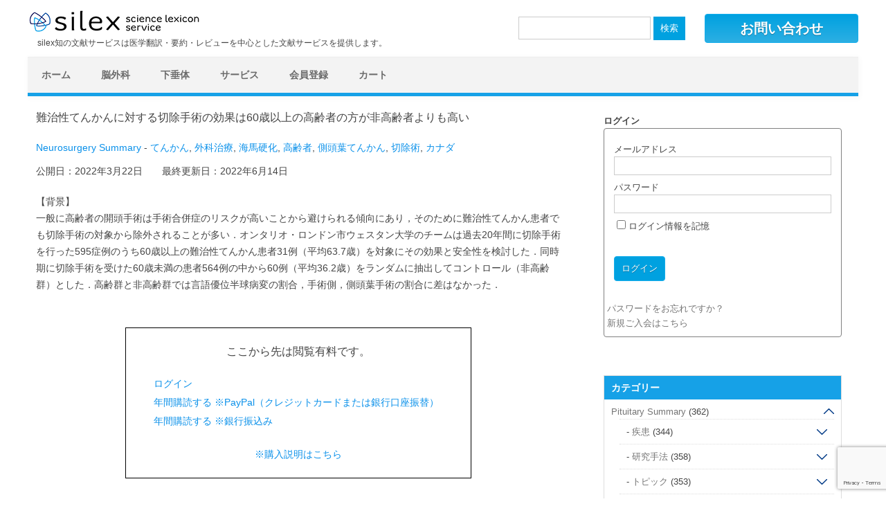

--- FILE ---
content_type: text/html; charset=UTF-8
request_url: https://silex-transl.com/neurosurgery-summary/20220322e/
body_size: 97529
content:

<!DOCTYPE html>
<!--[if IE 7]>
<html class="ie ie7" dir="ltr" lang="ja"
	prefix="og: https://ogp.me/ns#" >
<![endif]-->
<!--[if IE 8]>
<html class="ie ie8" dir="ltr" lang="ja"
	prefix="og: https://ogp.me/ns#" >
<![endif]-->
<!--[if !(IE 7) | !(IE 8)  ]><!-->
<html dir="ltr" lang="ja"
	prefix="og: https://ogp.me/ns#" >
<!--<![endif]-->
<head>
	<meta charset="UTF-8" />
	<meta name="viewport" content="width=device-width" />
	<meta name="Keywords" content="silex,サイレックス,知の文献サービス,翻訳,論文,医学文献サービス,下垂体,脳外科,間脳下垂体,間脳下垂体腫瘍,下垂体論文,脳外科論文,有田海外ジャーナル,海外論文,医療,海外ジャーナル,中国語,トライリンガル翻訳,英文校正,英文校閲,英文添削,日英翻訳,英日翻訳,日中翻訳,中日翻訳,論文校正,論文翻訳,ネイティブチェック,ネイティブエディター,Pituitary summary,Neurosurgery summary,要約,レビュー" />
	<meta name="description" content="silex知の文献サービスは医学翻訳・要約・レビューを中心とした文献サービスを提供します。" />
	
	<link rel="profile" href="http://gmpg.org/xfn/11" />
	<link rel="pingback" href="https://silex-transl.com/wp/xmlrpc.php" />
	<link rel="apple-touch-icon" href="https://silex-transl.com/wp/wp-content/themes/silex-2017/img/apple-touch-icon.png" />
	<!--[if lt IE 9]>
	<script src="https://silex-transl.com/wp/wp-content/themes/silex-2017/js/html5.js" type="text/javascript"></script>
	<![endif]-->
	
		<!-- All in One SEO 4.3.8 - aioseo.com -->
		<title>難治性てんかんに対する切除手術の効果は60歳以上の高齢者の方が非高齢者よりも高い | 医学論文要約・医の知の共有：silex（サイレックス）知の文献サービス｜翻訳・要約・レビュー・特許翻訳・メディカルライティング・英文校正・下垂体・脳外科・循環器・救急・看護</title>
		<meta name="robots" content="max-image-preview:large" />
		<link rel="canonical" href="https://silex-transl.com/neurosurgery-summary/20220322e/" />
		<meta name="generator" content="All in One SEO (AIOSEO) 4.3.8" />
		<meta property="og:locale" content="ja_JP" />
		<meta property="og:site_name" content="医学論文要約・医の知の共有：silex（サイレックス）知の文献サービス｜翻訳・要約・レビュー・特許翻訳・メディカルライティング・英文校正・下垂体・脳外科・循環器・救急・看護 | silex知の文献サービスは医学翻訳・要約・レビューを中心とした文献サービスを提供します。" />
		<meta property="og:type" content="article" />
		<meta property="og:title" content="難治性てんかんに対する切除手術の効果は60歳以上の高齢者の方が非高齢者よりも高い | 医学論文要約・医の知の共有：silex（サイレックス）知の文献サービス｜翻訳・要約・レビュー・特許翻訳・メディカルライティング・英文校正・下垂体・脳外科・循環器・救急・看護" />
		<meta property="og:url" content="https://silex-transl.com/neurosurgery-summary/20220322e/" />
		<meta property="article:published_time" content="2022-03-22T07:26:35+00:00" />
		<meta property="article:modified_time" content="2022-06-14T08:30:31+00:00" />
		<meta name="twitter:card" content="summary" />
		<meta name="twitter:title" content="難治性てんかんに対する切除手術の効果は60歳以上の高齢者の方が非高齢者よりも高い | 医学論文要約・医の知の共有：silex（サイレックス）知の文献サービス｜翻訳・要約・レビュー・特許翻訳・メディカルライティング・英文校正・下垂体・脳外科・循環器・救急・看護" />
		<script type="application/ld+json" class="aioseo-schema">
			{"@context":"https:\/\/schema.org","@graph":[{"@type":"Article","@id":"https:\/\/silex-transl.com\/neurosurgery-summary\/20220322e\/#article","name":"\u96e3\u6cbb\u6027\u3066\u3093\u304b\u3093\u306b\u5bfe\u3059\u308b\u5207\u9664\u624b\u8853\u306e\u52b9\u679c\u306f60\u6b73\u4ee5\u4e0a\u306e\u9ad8\u9f62\u8005\u306e\u65b9\u304c\u975e\u9ad8\u9f62\u8005\u3088\u308a\u3082\u9ad8\u3044 | \u533b\u5b66\u8ad6\u6587\u8981\u7d04\u30fb\u533b\u306e\u77e5\u306e\u5171\u6709\uff1asilex\uff08\u30b5\u30a4\u30ec\u30c3\u30af\u30b9\uff09\u77e5\u306e\u6587\u732e\u30b5\u30fc\u30d3\u30b9\uff5c\u7ffb\u8a33\u30fb\u8981\u7d04\u30fb\u30ec\u30d3\u30e5\u30fc\u30fb\u7279\u8a31\u7ffb\u8a33\u30fb\u30e1\u30c7\u30a3\u30ab\u30eb\u30e9\u30a4\u30c6\u30a3\u30f3\u30b0\u30fb\u82f1\u6587\u6821\u6b63\u30fb\u4e0b\u5782\u4f53\u30fb\u8133\u5916\u79d1\u30fb\u5faa\u74b0\u5668\u30fb\u6551\u6025\u30fb\u770b\u8b77","headline":"\u96e3\u6cbb\u6027\u3066\u3093\u304b\u3093\u306b\u5bfe\u3059\u308b\u5207\u9664\u624b\u8853\u306e\u52b9\u679c\u306f60\u6b73\u4ee5\u4e0a\u306e\u9ad8\u9f62\u8005\u306e\u65b9\u304c\u975e\u9ad8\u9f62\u8005\u3088\u308a\u3082\u9ad8\u3044","author":{"@id":"https:\/\/silex-transl.com\/author\/onji\/#author"},"publisher":{"@id":"https:\/\/silex-transl.com\/#organization"},"datePublished":"2022-03-22T07:26:35+09:00","dateModified":"2022-06-14T08:30:31+09:00","inLanguage":"ja","mainEntityOfPage":{"@id":"https:\/\/silex-transl.com\/neurosurgery-summary\/20220322e\/#webpage"},"isPartOf":{"@id":"https:\/\/silex-transl.com\/neurosurgery-summary\/20220322e\/#webpage"},"articleSection":"Neurosurgery Summary, \u5916\u79d1\u6cbb\u7642, \u3066\u3093\u304b\u3093, \u30ab\u30ca\u30c0, \u5074\u982d\u8449\u3066\u3093\u304b\u3093, \u6d77\u99ac\u786c\u5316, \u5207\u9664\u8853, \u9ad8\u9f62\u8005"},{"@type":"BreadcrumbList","@id":"https:\/\/silex-transl.com\/neurosurgery-summary\/20220322e\/#breadcrumblist","itemListElement":[{"@type":"ListItem","@id":"https:\/\/silex-transl.com\/#listItem","position":1,"item":{"@type":"WebPage","@id":"https:\/\/silex-transl.com\/","name":"\u30db\u30fc\u30e0","description":"\u5f0a\u6240\u306f\u533b\u5b66\u8ad6\u6587\u7ffb\u8a33\u30fb\u8981\u7d04\u30fb\u30ec\u30d3\u30e5\u30fc\u3092\u4e2d\u5fc3\u3068\u3057\u305f\u6587\u732e\u30b5\u30fc\u30d3\u30b9\u3092\u884c\u306a\u3063\u3066\u3044\u307e\u3059\u3002\u5f0a\u30b5\u30a4\u30c8\u3067\u306f\u3001\u300c\u533b\u306e\u77e5\u306e\u5171\u6709\u300d\u306e\u5834\u3068\u3057\u3066\u4e0b\u5782\u4f53\u30fb\u8133\u5916\u79d1\u95a2\u9023\u306e\u82f1\u8a9e\u8ad6\u6587\u65e5\u672c\u8a9e\u30b5\u30de\u30ea\u30fc\u304a\u3088\u3073\u5c02\u9580\u533b\u306e\u30b3\u30e1\u30f3\u30c8\u3092\u516c\u958b\u3057\u306e\u5c02\u9580\u77e5\u306e\u5171\u6709\u3092\u76ee\u6307\u3057\u3066\u3044\u307e\u3059\u3002","url":"https:\/\/silex-transl.com\/"},"nextItem":"https:\/\/silex-transl.com\/category\/neurosurgery-summary\/#listItem"},{"@type":"ListItem","@id":"https:\/\/silex-transl.com\/category\/neurosurgery-summary\/#listItem","position":2,"item":{"@type":"WebPage","@id":"https:\/\/silex-transl.com\/category\/neurosurgery-summary\/","name":"Neurosurgery Summary","url":"https:\/\/silex-transl.com\/category\/neurosurgery-summary\/"},"nextItem":"https:\/\/silex-transl.com\/neurosurgery-summary\/20220322e\/#listItem","previousItem":"https:\/\/silex-transl.com\/#listItem"},{"@type":"ListItem","@id":"https:\/\/silex-transl.com\/neurosurgery-summary\/20220322e\/#listItem","position":3,"item":{"@type":"WebPage","@id":"https:\/\/silex-transl.com\/neurosurgery-summary\/20220322e\/","name":"\u96e3\u6cbb\u6027\u3066\u3093\u304b\u3093\u306b\u5bfe\u3059\u308b\u5207\u9664\u624b\u8853\u306e\u52b9\u679c\u306f60\u6b73\u4ee5\u4e0a\u306e\u9ad8\u9f62\u8005\u306e\u65b9\u304c\u975e\u9ad8\u9f62\u8005\u3088\u308a\u3082\u9ad8\u3044","url":"https:\/\/silex-transl.com\/neurosurgery-summary\/20220322e\/"},"previousItem":"https:\/\/silex-transl.com\/category\/neurosurgery-summary\/#listItem"}]},{"@type":"Organization","@id":"https:\/\/silex-transl.com\/#organization","name":"\u533b\u5b66\u8ad6\u6587\u8981\u7d04\u30fb\u533b\u306e\u77e5\u306e\u5171\u6709\uff1asilex\uff08\u30b5\u30a4\u30ec\u30c3\u30af\u30b9\uff09\u77e5\u306e\u6587\u732e\u30b5\u30fc\u30d3\u30b9\uff5c\u7ffb\u8a33\u30fb\u8981\u7d04\u30fb\u30ec\u30d3\u30e5\u30fc\u30fb\u7279\u8a31\u7ffb\u8a33\u30fb\u30e1\u30c7\u30a3\u30ab\u30eb\u30e9\u30a4\u30c6\u30a3\u30f3\u30b0\u30fb\u82f1\u6587\u6821\u6b63\u30fb\u4e0b\u5782\u4f53\u30fb\u8133\u5916\u79d1\u30fb\u5faa\u74b0\u5668\u30fb\u6551\u6025\u30fb\u770b\u8b77","url":"https:\/\/silex-transl.com\/"},{"@type":"Person","@id":"https:\/\/silex-transl.com\/author\/onji\/#author","url":"https:\/\/silex-transl.com\/author\/onji\/","name":"Onji","image":{"@type":"ImageObject","@id":"https:\/\/silex-transl.com\/neurosurgery-summary\/20220322e\/#authorImage","url":"https:\/\/secure.gravatar.com\/avatar\/9d0424c4c7fede3b23bb647635a007ee?s=96&d=mm&r=g","width":96,"height":96,"caption":"Onji"}},{"@type":"WebPage","@id":"https:\/\/silex-transl.com\/neurosurgery-summary\/20220322e\/#webpage","url":"https:\/\/silex-transl.com\/neurosurgery-summary\/20220322e\/","name":"\u96e3\u6cbb\u6027\u3066\u3093\u304b\u3093\u306b\u5bfe\u3059\u308b\u5207\u9664\u624b\u8853\u306e\u52b9\u679c\u306f60\u6b73\u4ee5\u4e0a\u306e\u9ad8\u9f62\u8005\u306e\u65b9\u304c\u975e\u9ad8\u9f62\u8005\u3088\u308a\u3082\u9ad8\u3044 | \u533b\u5b66\u8ad6\u6587\u8981\u7d04\u30fb\u533b\u306e\u77e5\u306e\u5171\u6709\uff1asilex\uff08\u30b5\u30a4\u30ec\u30c3\u30af\u30b9\uff09\u77e5\u306e\u6587\u732e\u30b5\u30fc\u30d3\u30b9\uff5c\u7ffb\u8a33\u30fb\u8981\u7d04\u30fb\u30ec\u30d3\u30e5\u30fc\u30fb\u7279\u8a31\u7ffb\u8a33\u30fb\u30e1\u30c7\u30a3\u30ab\u30eb\u30e9\u30a4\u30c6\u30a3\u30f3\u30b0\u30fb\u82f1\u6587\u6821\u6b63\u30fb\u4e0b\u5782\u4f53\u30fb\u8133\u5916\u79d1\u30fb\u5faa\u74b0\u5668\u30fb\u6551\u6025\u30fb\u770b\u8b77","inLanguage":"ja","isPartOf":{"@id":"https:\/\/silex-transl.com\/#website"},"breadcrumb":{"@id":"https:\/\/silex-transl.com\/neurosurgery-summary\/20220322e\/#breadcrumblist"},"author":{"@id":"https:\/\/silex-transl.com\/author\/onji\/#author"},"creator":{"@id":"https:\/\/silex-transl.com\/author\/onji\/#author"},"datePublished":"2022-03-22T07:26:35+09:00","dateModified":"2022-06-14T08:30:31+09:00"},{"@type":"WebSite","@id":"https:\/\/silex-transl.com\/#website","url":"https:\/\/silex-transl.com\/","name":"\u533b\u5b66\u8ad6\u6587\u8981\u7d04\u30fb\u533b\u306e\u77e5\u306e\u5171\u6709\uff1asilex\uff08\u30b5\u30a4\u30ec\u30c3\u30af\u30b9\uff09\u77e5\u306e\u6587\u732e\u30b5\u30fc\u30d3\u30b9\uff5c\u7ffb\u8a33\u30fb\u8981\u7d04\u30fb\u30ec\u30d3\u30e5\u30fc\u30fb\u7279\u8a31\u7ffb\u8a33\u30fb\u30e1\u30c7\u30a3\u30ab\u30eb\u30e9\u30a4\u30c6\u30a3\u30f3\u30b0\u30fb\u82f1\u6587\u6821\u6b63\u30fb\u4e0b\u5782\u4f53\u30fb\u8133\u5916\u79d1\u30fb\u5faa\u74b0\u5668\u30fb\u6551\u6025\u30fb\u770b\u8b77","description":"silex\u77e5\u306e\u6587\u732e\u30b5\u30fc\u30d3\u30b9\u306f\u533b\u5b66\u7ffb\u8a33\u30fb\u8981\u7d04\u30fb\u30ec\u30d3\u30e5\u30fc\u3092\u4e2d\u5fc3\u3068\u3057\u305f\u6587\u732e\u30b5\u30fc\u30d3\u30b9\u3092\u63d0\u4f9b\u3057\u307e\u3059\u3002","inLanguage":"ja","publisher":{"@id":"https:\/\/silex-transl.com\/#organization"}}]}
		</script>
		<!-- All in One SEO -->

<link rel='dns-prefetch' href='//secure.gravatar.com' />
<link rel='dns-prefetch' href='//stats.wp.com' />
<link rel='dns-prefetch' href='//v0.wordpress.com' />
<link rel="alternate" type="application/rss+xml" title="医学論文要約・医の知の共有：silex（サイレックス）知の文献サービス｜翻訳・要約・レビュー・特許翻訳・メディカルライティング・英文校正・下垂体・脳外科・循環器・救急・看護 &raquo; 難治性てんかんに対する切除手術の効果は60歳以上の高齢者の方が非高齢者よりも高い のコメントのフィード" href="https://silex-transl.com/neurosurgery-summary/20220322e/feed/" />
<script type="text/javascript">
window._wpemojiSettings = {"baseUrl":"https:\/\/s.w.org\/images\/core\/emoji\/14.0.0\/72x72\/","ext":".png","svgUrl":"https:\/\/s.w.org\/images\/core\/emoji\/14.0.0\/svg\/","svgExt":".svg","source":{"concatemoji":"https:\/\/silex-transl.com\/wp\/wp-includes\/js\/wp-emoji-release.min.js?ver=6.2.8"}};
/*! This file is auto-generated */
!function(e,a,t){var n,r,o,i=a.createElement("canvas"),p=i.getContext&&i.getContext("2d");function s(e,t){p.clearRect(0,0,i.width,i.height),p.fillText(e,0,0);e=i.toDataURL();return p.clearRect(0,0,i.width,i.height),p.fillText(t,0,0),e===i.toDataURL()}function c(e){var t=a.createElement("script");t.src=e,t.defer=t.type="text/javascript",a.getElementsByTagName("head")[0].appendChild(t)}for(o=Array("flag","emoji"),t.supports={everything:!0,everythingExceptFlag:!0},r=0;r<o.length;r++)t.supports[o[r]]=function(e){if(p&&p.fillText)switch(p.textBaseline="top",p.font="600 32px Arial",e){case"flag":return s("\ud83c\udff3\ufe0f\u200d\u26a7\ufe0f","\ud83c\udff3\ufe0f\u200b\u26a7\ufe0f")?!1:!s("\ud83c\uddfa\ud83c\uddf3","\ud83c\uddfa\u200b\ud83c\uddf3")&&!s("\ud83c\udff4\udb40\udc67\udb40\udc62\udb40\udc65\udb40\udc6e\udb40\udc67\udb40\udc7f","\ud83c\udff4\u200b\udb40\udc67\u200b\udb40\udc62\u200b\udb40\udc65\u200b\udb40\udc6e\u200b\udb40\udc67\u200b\udb40\udc7f");case"emoji":return!s("\ud83e\udef1\ud83c\udffb\u200d\ud83e\udef2\ud83c\udfff","\ud83e\udef1\ud83c\udffb\u200b\ud83e\udef2\ud83c\udfff")}return!1}(o[r]),t.supports.everything=t.supports.everything&&t.supports[o[r]],"flag"!==o[r]&&(t.supports.everythingExceptFlag=t.supports.everythingExceptFlag&&t.supports[o[r]]);t.supports.everythingExceptFlag=t.supports.everythingExceptFlag&&!t.supports.flag,t.DOMReady=!1,t.readyCallback=function(){t.DOMReady=!0},t.supports.everything||(n=function(){t.readyCallback()},a.addEventListener?(a.addEventListener("DOMContentLoaded",n,!1),e.addEventListener("load",n,!1)):(e.attachEvent("onload",n),a.attachEvent("onreadystatechange",function(){"complete"===a.readyState&&t.readyCallback()})),(e=t.source||{}).concatemoji?c(e.concatemoji):e.wpemoji&&e.twemoji&&(c(e.twemoji),c(e.wpemoji)))}(window,document,window._wpemojiSettings);
</script>
<style type="text/css">
img.wp-smiley,
img.emoji {
	display: inline !important;
	border: none !important;
	box-shadow: none !important;
	height: 1em !important;
	width: 1em !important;
	margin: 0 0.07em !important;
	vertical-align: -0.1em !important;
	background: none !important;
	padding: 0 !important;
}
</style>
	<link rel='stylesheet' id='validate-engine-css-css' href='https://silex-transl.com/wp/wp-content/plugins/wysija-newsletters/css/validationEngine.jquery.css?ver=2.14' type='text/css' media='all' />
<link rel='stylesheet' id='wp-block-library-css' href='https://silex-transl.com/wp/wp-includes/css/dist/block-library/style.min.css?ver=6.2.8' type='text/css' media='all' />
<style id='wp-block-library-inline-css' type='text/css'>
.has-text-align-justify{text-align:justify;}
</style>
<link rel='stylesheet' id='jetpack-videopress-video-block-view-css' href='https://silex-transl.com/wp/wp-content/plugins/jetpack/jetpack_vendor/automattic/jetpack-videopress/build/block-editor/blocks/video/view.css?minify=false&#038;ver=317afd605f368082816f' type='text/css' media='all' />
<link rel='stylesheet' id='mediaelement-css' href='https://silex-transl.com/wp/wp-includes/js/mediaelement/mediaelementplayer-legacy.min.css?ver=4.2.17' type='text/css' media='all' />
<link rel='stylesheet' id='wp-mediaelement-css' href='https://silex-transl.com/wp/wp-includes/js/mediaelement/wp-mediaelement.min.css?ver=6.2.8' type='text/css' media='all' />
<link rel='stylesheet' id='classic-theme-styles-css' href='https://silex-transl.com/wp/wp-includes/css/classic-themes.min.css?ver=6.2.8' type='text/css' media='all' />
<style id='global-styles-inline-css' type='text/css'>
body{--wp--preset--color--black: #000000;--wp--preset--color--cyan-bluish-gray: #abb8c3;--wp--preset--color--white: #ffffff;--wp--preset--color--pale-pink: #f78da7;--wp--preset--color--vivid-red: #cf2e2e;--wp--preset--color--luminous-vivid-orange: #ff6900;--wp--preset--color--luminous-vivid-amber: #fcb900;--wp--preset--color--light-green-cyan: #7bdcb5;--wp--preset--color--vivid-green-cyan: #00d084;--wp--preset--color--pale-cyan-blue: #8ed1fc;--wp--preset--color--vivid-cyan-blue: #0693e3;--wp--preset--color--vivid-purple: #9b51e0;--wp--preset--gradient--vivid-cyan-blue-to-vivid-purple: linear-gradient(135deg,rgba(6,147,227,1) 0%,rgb(155,81,224) 100%);--wp--preset--gradient--light-green-cyan-to-vivid-green-cyan: linear-gradient(135deg,rgb(122,220,180) 0%,rgb(0,208,130) 100%);--wp--preset--gradient--luminous-vivid-amber-to-luminous-vivid-orange: linear-gradient(135deg,rgba(252,185,0,1) 0%,rgba(255,105,0,1) 100%);--wp--preset--gradient--luminous-vivid-orange-to-vivid-red: linear-gradient(135deg,rgba(255,105,0,1) 0%,rgb(207,46,46) 100%);--wp--preset--gradient--very-light-gray-to-cyan-bluish-gray: linear-gradient(135deg,rgb(238,238,238) 0%,rgb(169,184,195) 100%);--wp--preset--gradient--cool-to-warm-spectrum: linear-gradient(135deg,rgb(74,234,220) 0%,rgb(151,120,209) 20%,rgb(207,42,186) 40%,rgb(238,44,130) 60%,rgb(251,105,98) 80%,rgb(254,248,76) 100%);--wp--preset--gradient--blush-light-purple: linear-gradient(135deg,rgb(255,206,236) 0%,rgb(152,150,240) 100%);--wp--preset--gradient--blush-bordeaux: linear-gradient(135deg,rgb(254,205,165) 0%,rgb(254,45,45) 50%,rgb(107,0,62) 100%);--wp--preset--gradient--luminous-dusk: linear-gradient(135deg,rgb(255,203,112) 0%,rgb(199,81,192) 50%,rgb(65,88,208) 100%);--wp--preset--gradient--pale-ocean: linear-gradient(135deg,rgb(255,245,203) 0%,rgb(182,227,212) 50%,rgb(51,167,181) 100%);--wp--preset--gradient--electric-grass: linear-gradient(135deg,rgb(202,248,128) 0%,rgb(113,206,126) 100%);--wp--preset--gradient--midnight: linear-gradient(135deg,rgb(2,3,129) 0%,rgb(40,116,252) 100%);--wp--preset--duotone--dark-grayscale: url('#wp-duotone-dark-grayscale');--wp--preset--duotone--grayscale: url('#wp-duotone-grayscale');--wp--preset--duotone--purple-yellow: url('#wp-duotone-purple-yellow');--wp--preset--duotone--blue-red: url('#wp-duotone-blue-red');--wp--preset--duotone--midnight: url('#wp-duotone-midnight');--wp--preset--duotone--magenta-yellow: url('#wp-duotone-magenta-yellow');--wp--preset--duotone--purple-green: url('#wp-duotone-purple-green');--wp--preset--duotone--blue-orange: url('#wp-duotone-blue-orange');--wp--preset--font-size--small: 13px;--wp--preset--font-size--medium: 20px;--wp--preset--font-size--large: 36px;--wp--preset--font-size--x-large: 42px;--wp--preset--spacing--20: 0.44rem;--wp--preset--spacing--30: 0.67rem;--wp--preset--spacing--40: 1rem;--wp--preset--spacing--50: 1.5rem;--wp--preset--spacing--60: 2.25rem;--wp--preset--spacing--70: 3.38rem;--wp--preset--spacing--80: 5.06rem;--wp--preset--shadow--natural: 6px 6px 9px rgba(0, 0, 0, 0.2);--wp--preset--shadow--deep: 12px 12px 50px rgba(0, 0, 0, 0.4);--wp--preset--shadow--sharp: 6px 6px 0px rgba(0, 0, 0, 0.2);--wp--preset--shadow--outlined: 6px 6px 0px -3px rgba(255, 255, 255, 1), 6px 6px rgba(0, 0, 0, 1);--wp--preset--shadow--crisp: 6px 6px 0px rgba(0, 0, 0, 1);}:where(.is-layout-flex){gap: 0.5em;}body .is-layout-flow > .alignleft{float: left;margin-inline-start: 0;margin-inline-end: 2em;}body .is-layout-flow > .alignright{float: right;margin-inline-start: 2em;margin-inline-end: 0;}body .is-layout-flow > .aligncenter{margin-left: auto !important;margin-right: auto !important;}body .is-layout-constrained > .alignleft{float: left;margin-inline-start: 0;margin-inline-end: 2em;}body .is-layout-constrained > .alignright{float: right;margin-inline-start: 2em;margin-inline-end: 0;}body .is-layout-constrained > .aligncenter{margin-left: auto !important;margin-right: auto !important;}body .is-layout-constrained > :where(:not(.alignleft):not(.alignright):not(.alignfull)){max-width: var(--wp--style--global--content-size);margin-left: auto !important;margin-right: auto !important;}body .is-layout-constrained > .alignwide{max-width: var(--wp--style--global--wide-size);}body .is-layout-flex{display: flex;}body .is-layout-flex{flex-wrap: wrap;align-items: center;}body .is-layout-flex > *{margin: 0;}:where(.wp-block-columns.is-layout-flex){gap: 2em;}.has-black-color{color: var(--wp--preset--color--black) !important;}.has-cyan-bluish-gray-color{color: var(--wp--preset--color--cyan-bluish-gray) !important;}.has-white-color{color: var(--wp--preset--color--white) !important;}.has-pale-pink-color{color: var(--wp--preset--color--pale-pink) !important;}.has-vivid-red-color{color: var(--wp--preset--color--vivid-red) !important;}.has-luminous-vivid-orange-color{color: var(--wp--preset--color--luminous-vivid-orange) !important;}.has-luminous-vivid-amber-color{color: var(--wp--preset--color--luminous-vivid-amber) !important;}.has-light-green-cyan-color{color: var(--wp--preset--color--light-green-cyan) !important;}.has-vivid-green-cyan-color{color: var(--wp--preset--color--vivid-green-cyan) !important;}.has-pale-cyan-blue-color{color: var(--wp--preset--color--pale-cyan-blue) !important;}.has-vivid-cyan-blue-color{color: var(--wp--preset--color--vivid-cyan-blue) !important;}.has-vivid-purple-color{color: var(--wp--preset--color--vivid-purple) !important;}.has-black-background-color{background-color: var(--wp--preset--color--black) !important;}.has-cyan-bluish-gray-background-color{background-color: var(--wp--preset--color--cyan-bluish-gray) !important;}.has-white-background-color{background-color: var(--wp--preset--color--white) !important;}.has-pale-pink-background-color{background-color: var(--wp--preset--color--pale-pink) !important;}.has-vivid-red-background-color{background-color: var(--wp--preset--color--vivid-red) !important;}.has-luminous-vivid-orange-background-color{background-color: var(--wp--preset--color--luminous-vivid-orange) !important;}.has-luminous-vivid-amber-background-color{background-color: var(--wp--preset--color--luminous-vivid-amber) !important;}.has-light-green-cyan-background-color{background-color: var(--wp--preset--color--light-green-cyan) !important;}.has-vivid-green-cyan-background-color{background-color: var(--wp--preset--color--vivid-green-cyan) !important;}.has-pale-cyan-blue-background-color{background-color: var(--wp--preset--color--pale-cyan-blue) !important;}.has-vivid-cyan-blue-background-color{background-color: var(--wp--preset--color--vivid-cyan-blue) !important;}.has-vivid-purple-background-color{background-color: var(--wp--preset--color--vivid-purple) !important;}.has-black-border-color{border-color: var(--wp--preset--color--black) !important;}.has-cyan-bluish-gray-border-color{border-color: var(--wp--preset--color--cyan-bluish-gray) !important;}.has-white-border-color{border-color: var(--wp--preset--color--white) !important;}.has-pale-pink-border-color{border-color: var(--wp--preset--color--pale-pink) !important;}.has-vivid-red-border-color{border-color: var(--wp--preset--color--vivid-red) !important;}.has-luminous-vivid-orange-border-color{border-color: var(--wp--preset--color--luminous-vivid-orange) !important;}.has-luminous-vivid-amber-border-color{border-color: var(--wp--preset--color--luminous-vivid-amber) !important;}.has-light-green-cyan-border-color{border-color: var(--wp--preset--color--light-green-cyan) !important;}.has-vivid-green-cyan-border-color{border-color: var(--wp--preset--color--vivid-green-cyan) !important;}.has-pale-cyan-blue-border-color{border-color: var(--wp--preset--color--pale-cyan-blue) !important;}.has-vivid-cyan-blue-border-color{border-color: var(--wp--preset--color--vivid-cyan-blue) !important;}.has-vivid-purple-border-color{border-color: var(--wp--preset--color--vivid-purple) !important;}.has-vivid-cyan-blue-to-vivid-purple-gradient-background{background: var(--wp--preset--gradient--vivid-cyan-blue-to-vivid-purple) !important;}.has-light-green-cyan-to-vivid-green-cyan-gradient-background{background: var(--wp--preset--gradient--light-green-cyan-to-vivid-green-cyan) !important;}.has-luminous-vivid-amber-to-luminous-vivid-orange-gradient-background{background: var(--wp--preset--gradient--luminous-vivid-amber-to-luminous-vivid-orange) !important;}.has-luminous-vivid-orange-to-vivid-red-gradient-background{background: var(--wp--preset--gradient--luminous-vivid-orange-to-vivid-red) !important;}.has-very-light-gray-to-cyan-bluish-gray-gradient-background{background: var(--wp--preset--gradient--very-light-gray-to-cyan-bluish-gray) !important;}.has-cool-to-warm-spectrum-gradient-background{background: var(--wp--preset--gradient--cool-to-warm-spectrum) !important;}.has-blush-light-purple-gradient-background{background: var(--wp--preset--gradient--blush-light-purple) !important;}.has-blush-bordeaux-gradient-background{background: var(--wp--preset--gradient--blush-bordeaux) !important;}.has-luminous-dusk-gradient-background{background: var(--wp--preset--gradient--luminous-dusk) !important;}.has-pale-ocean-gradient-background{background: var(--wp--preset--gradient--pale-ocean) !important;}.has-electric-grass-gradient-background{background: var(--wp--preset--gradient--electric-grass) !important;}.has-midnight-gradient-background{background: var(--wp--preset--gradient--midnight) !important;}.has-small-font-size{font-size: var(--wp--preset--font-size--small) !important;}.has-medium-font-size{font-size: var(--wp--preset--font-size--medium) !important;}.has-large-font-size{font-size: var(--wp--preset--font-size--large) !important;}.has-x-large-font-size{font-size: var(--wp--preset--font-size--x-large) !important;}
.wp-block-navigation a:where(:not(.wp-element-button)){color: inherit;}
:where(.wp-block-columns.is-layout-flex){gap: 2em;}
.wp-block-pullquote{font-size: 1.5em;line-height: 1.6;}
</style>
<link rel='stylesheet' id='contact-form-7-css' href='https://silex-transl.com/wp/wp-content/plugins/contact-form-7/includes/css/styles.css?ver=5.7.6' type='text/css' media='all' />
<link rel='stylesheet' id='wp-pagenavi-css' href='https://silex-transl.com/wp/wp-content/plugins/wp-pagenavi/pagenavi-css.css?ver=2.70' type='text/css' media='all' />
<link rel='stylesheet' id='style-reset-css' href='https://silex-transl.com/wp/wp-content/themes/silex-2017/css/style_reset.css?ver=6.2.8' type='text/css' media='all' />
<link rel='stylesheet' id='style-css' href='https://silex-transl.com/wp/wp-content/themes/silex-2017/style.css?ver=6.2.8' type='text/css' media='all' />
<link rel='stylesheet' id='style-mobile-css' href='https://silex-transl.com/wp/wp-content/themes/silex-2017/style_mobile.css?ver=6.2.8' type='text/css' media='all' />
<link rel='stylesheet' id='style-pc-css' href='https://silex-transl.com/wp/wp-content/themes/silex-2017/style_pc.css?ver=6.2.8' type='text/css' media='all' />
<link rel='stylesheet' id='silex-style-css' href='https://silex-transl.com/wp/wp-content/themes/silex-2017/style_silex.css?ver=6.2.8' type='text/css' media='all' />
<link rel='stylesheet' id='responsiveslides-style-css' href='https://silex-transl.com/wp/wp-content/themes/silex-2017/js/responsiveslides.css?ver=6.2.8' type='text/css' media='all' />
<link rel='stylesheet' id='dlsellerStyleSheets-css' href='https://silex-transl.com/wp/wp-content/plugins/wcex_dlseller/dlseller.css?ver=6.2.8' type='text/css' media='all' />
<link rel='stylesheet' id='usces_default_css-css' href='https://silex-transl.com/wp/wp-content/plugins/usc-e-shop/css/usces_default.css?ver=2.8.23.2309251' type='text/css' media='all' />
<link rel='stylesheet' id='dashicons-css' href='https://silex-transl.com/wp/wp-includes/css/dashicons.min.css?ver=6.2.8' type='text/css' media='all' />
<link rel='stylesheet' id='usces_cart_css-css' href='https://silex-transl.com/wp/wp-content/plugins/usc-e-shop/css/usces_cart.css?ver=2.8.23.2309251' type='text/css' media='all' />
<link rel='stylesheet' id='jetpack_css-css' href='https://silex-transl.com/wp/wp-content/plugins/jetpack/css/jetpack.css?ver=12.1.2' type='text/css' media='all' />
<script type='text/javascript' src='https://silex-transl.com/wp/wp-includes/js/jquery/jquery.min.js?ver=3.6.4' id='jquery-core-js'></script>
<script type='text/javascript' src='https://silex-transl.com/wp/wp-includes/js/jquery/jquery-migrate.min.js?ver=3.4.0' id='jquery-migrate-js'></script>
<script type='text/javascript' src='https://silex-transl.com/wp/wp-content/themes/silex-2017/js/jquery.silex.js?ver=6.2.8' id='jquery-silex-js-js'></script>
<script type='text/javascript' src='https://silex-transl.com/wp/wp-content/themes/silex-2017/js/responsiveslides.js?ver=6.2.8' id='responsiveslides-js-js'></script>
<script type='text/javascript' src='https://silex-transl.com/wp/wp-content/themes/silex-2017/js/wc.js?ver=6.2.8' id='wc-js-js'></script>
<link rel="https://api.w.org/" href="https://silex-transl.com/wp-json/" /><link rel="alternate" type="application/json" href="https://silex-transl.com/wp-json/wp/v2/posts/11202" /><link rel="EditURI" type="application/rsd+xml" title="RSD" href="https://silex-transl.com/wp/xmlrpc.php?rsd" />
<link rel="wlwmanifest" type="application/wlwmanifest+xml" href="https://silex-transl.com/wp/wp-includes/wlwmanifest.xml" />
<meta name="generator" content="WordPress 6.2.8" />
<link rel='shortlink' href='https://wp.me/p66ZIn-2UG' />
<link rel="alternate" type="application/json+oembed" href="https://silex-transl.com/wp-json/oembed/1.0/embed?url=https%3A%2F%2Fsilex-transl.com%2Fneurosurgery-summary%2F20220322e%2F" />
<link rel="alternate" type="text/xml+oembed" href="https://silex-transl.com/wp-json/oembed/1.0/embed?url=https%3A%2F%2Fsilex-transl.com%2Fneurosurgery-summary%2F20220322e%2F&#038;format=xml" />
<script type="text/javascript">
	window._se_plugin_version = '8.1.9';
</script>
	<style>img#wpstats{display:none}</style>
		<link rel="Shortcut Icon" href="https://silex-transl.com/wp/wp-content/themes/silex-2017/img/favicon.ico" type="image/x-icon" />

<!-- BEGIN: WP Social Bookmarking Light HEAD --><script>
    (function (d, s, id) {
        var js, fjs = d.getElementsByTagName(s)[0];
        if (d.getElementById(id)) return;
        js = d.createElement(s);
        js.id = id;
        js.src = "//connect.facebook.net/ja_JP/sdk.js#xfbml=1&version=v2.7";
        fjs.parentNode.insertBefore(js, fjs);
    }(document, 'script', 'facebook-jssdk'));
</script>
<style type="text/css">.wp_social_bookmarking_light{
    border: 0 !important;
    padding: 10px 0 20px 0 !important;
    margin: 0 !important;
}
.wp_social_bookmarking_light div{
    float: left !important;
    border: 0 !important;
    padding: 0 !important;
    margin: 0 5px 0px 0 !important;
    min-height: 30px !important;
    line-height: 18px !important;
    text-indent: 0 !important;
}
.wp_social_bookmarking_light img{
    border: 0 !important;
    padding: 0;
    margin: 0;
    vertical-align: top !important;
}
.wp_social_bookmarking_light_clear{
    clear: both !important;
}
#fb-root{
    display: none;
}
.wsbl_twitter{
    width: 100px;
}
.wsbl_facebook_like iframe{
    max-width: none !important;
}
.wsbl_pinterest a{
    border: 0px !important;
}
</style>
<!-- END: WP Social Bookmarking Light HEAD -->
<script>
  (function(i,s,o,g,r,a,m){i['GoogleAnalyticsObject']=r;i[r]=i[r]||function(){
  (i[r].q=i[r].q||[]).push(arguments)},i[r].l=1*new Date();a=s.createElement(o),
  m=s.getElementsByTagName(o)[0];a.async=1;a.src=g;m.parentNode.insertBefore(a,m)
  })(window,document,'script','https://www.google-analytics.com/analytics.js','ga');

  ga('create', 'UA-87616732-1', 'auto');
  ga('send', 'pageview');

</script>

<script async src="//pagead2.googlesyndication.com/pagead/js/adsbygoogle.js
"></script>
<script> (adsbygoogle = window.adsbygoogle || []).push({
google_ad_client: "ca-pub-2653461028216582",
enable_page_level_ads: true
});
</script>

</head>

<body class="post-template-default single single-post postid-11202 single-format-standard">
	<div id="page" class="site">


		<header>
		<!-- header-logo -->
			<div id="site-banner">
				<h1 class="logo">
					<a href="https://silex-transl.com/" title="医学論文要約・医の知の共有：silex（サイレックス）知の文献サービス｜翻訳・要約・レビュー・特許翻訳・メディカルライティング・英文校正・下垂体・脳外科・循環器・救急・看護" rel="home">
						<img src="https://silex-transl.com/wp/wp-content/themes/silex-2017/img/silex_eng.jpg"/>
					</a>
				</h1>
				<h2 class="description">silex知の文献サービスは医学翻訳・要約・レビューを中心とした文献サービスを提供します。</h2>			</div>
	
						<div class="search-box">
				<form role="search" method="get" id="searchform" class="searchform" action="https://silex-transl.com/">
				<div>
					<label class="screen-reader-text" for="s">検索:</label>
					<input type="text" value="" name="s" id="s" />
					<input type="submit" id="searchsubmit" value="検索" />
				</div>
			</form>			</div>
			<a class="btn_normal summary" style="font-size: 24px; padding: 10px 50px; display: inline-block; position: absolute; right: 0px; top: 20px;" href="https://silex-transl.com/contact/">お問い合わせ</a>
						
			<!-- menu -->
			<nav id="site-navigation" role="navigation">
				<div class="silex_nav_block"><ul id="menu-top" class="nav-menu"><li id="menu-item-3721" class="menu-item menu-item-type-custom menu-item-object-custom menu-item-home menu-item-3721"><a href="https://silex-transl.com/">ホーム</a></li>
<li id="menu-item-371" class="menu-item menu-item-type-taxonomy menu-item-object-category current-post-ancestor current-menu-parent current-post-parent menu-item-371"><a href="https://silex-transl.com/category/neurosurgery-summary/">脳外科</a></li>
<li id="menu-item-372" class="menu-item menu-item-type-taxonomy menu-item-object-category menu-item-372"><a href="https://silex-transl.com/category/pituitary-summary/">下垂体</a></li>
<li id="menu-item-378" class="menu-item menu-item-type-post_type menu-item-object-page menu-item-378"><a href="https://silex-transl.com/service/">サービス</a></li>
<li id="menu-item-3723" class="menu-item menu-item-type-custom menu-item-object-custom menu-item-3723"><a href="https://silex-transl.com/usces-member/?page=newmember">会員登録</a></li>
<li id="menu-item-3954" class="menu-item menu-item-type-post_type menu-item-object-page menu-item-3954"><a href="https://silex-transl.com/usces-cart/">カート</a></li>
</ul></div>		<!--
				<div class="silex_nav_block">
					<form role="search" method="get" id="searchform" class="searchform" action="https://silex-transl.com/">
				<div>
					<label class="screen-reader-text" for="s">検索:</label>
					<input type="text" value="" name="s" id="s" />
					<input type="submit" id="searchsubmit" value="検索" />
				</div>
			</form>				</div>
		-->			
			</nav>

			<div class="clear"></div>
		</header>

		<div id="main" class="wrapper">
			<div id="primary" class="site-content">
				<div id="content" role="main">
<!-- kokokara -->









<article id="post-11202" class="post-11202 post type-post status-publish format-standard hentry category-neurosurgery-summary category---neurosurgery-summary category-30 category-246 category-2287 category-2419 category-3707 category-198" style="position:relative;">

	<!-- ================= -->
	<!-- HEADER IN ENTRY   -->
	<!-- ================= -->
	
	<header class="entry-header">

					<h1 class="entry-title">難治性てんかんに対する切除手術の効果は60歳以上の高齢者の方が非高齢者よりも高い</h1>
	
	</header>


	<!-- ================= -->
	<!-- CONTENT IN ENTRY   -->
	<!-- ================= -->

	
	<div class="entry-content">
						<div id="summary">
			<div class="box12">
				<a class="btn-cat-link" href="https://silex-transl.com/category/neurosurgery-summary/">Neurosurgery Summary</a>&nbsp;-&nbsp;<a class="btn-cat-link" href="https://silex-transl.com/category/neurosurgery-summary/%e7%96%be%e6%82%a3-neurosurgery-summary/%e3%81%a6%e3%82%93%e3%81%8b%e3%82%93/">てんかん</a>,&nbsp;<a class="btn-cat-link" href="https://silex-transl.com/category/neurosurgery-summary/%e7%a0%94%e7%a9%b6%e6%89%8b%e6%b3%95-neurosurgery-summary/%e5%a4%96%e7%a7%91%e6%b2%bb%e7%99%82-%e7%a0%94%e7%a9%b6%e6%89%8b%e6%b3%95-neurosurgery-summary/">外科治療</a>,&nbsp;<a class="btn-cat-link" href="https://silex-transl.com/category/neurosurgery-summary/neurosurgery-summary-%e3%83%88%e3%83%94%e3%83%83%e3%82%af/%e3%81%8b%e8%a1%8c-neurosurgery-summary-%e3%83%88%e3%83%94%e3%83%83%e3%82%af/%e6%b5%b7%e9%a6%ac%e7%a1%ac%e5%8c%96/">海馬硬化</a>,&nbsp;<a class="btn-cat-link" href="https://silex-transl.com/category/neurosurgery-summary/neurosurgery-summary-%e3%83%88%e3%83%94%e3%83%83%e3%82%af/%e3%81%8b%e8%a1%8c-neurosurgery-summary-%e3%83%88%e3%83%94%e3%83%83%e3%82%af/%e9%ab%98%e9%bd%a2%e8%80%85/">高齢者</a>,&nbsp;<a class="btn-cat-link" href="https://silex-transl.com/category/neurosurgery-summary/neurosurgery-summary-%e3%83%88%e3%83%94%e3%83%83%e3%82%af/%e3%81%95%e8%a1%8c-neurosurgery-summary-%e3%83%88%e3%83%94%e3%83%83%e3%82%af/%e5%81%b4%e9%a0%ad%e8%91%89%e3%81%a6%e3%82%93%e3%81%8b%e3%82%93/">側頭葉てんかん</a>,&nbsp;<a class="btn-cat-link" href="https://silex-transl.com/category/neurosurgery-summary/neurosurgery-summary-%e3%83%88%e3%83%94%e3%83%83%e3%82%af/%e3%81%95%e8%a1%8c-neurosurgery-summary-%e3%83%88%e3%83%94%e3%83%83%e3%82%af/%e5%88%87%e9%99%a4%e8%a1%93/">切除術</a>,&nbsp;<a class="btn-cat-link" href="https://silex-transl.com/category/neurosurgery-summary/%e5%9b%bd%e5%88%a5-neurosurgery-summary/%e3%82%ab%e3%83%8a%e3%83%80/">カナダ</a>
			</div>
			<div class="box6">
				<p class="title">公開日：</p>2022年3月22日　　<p class="title">最終更新日：</p>2022年6月14日
			</div>
			
			<!-- 背景 -->
			<div class="box3"><p class="title">【背景】</p><p>一般に高齢者の開頭手術は手術合併症のリスクが高いことから避けられる傾向にあり，そのために難治性てんかん患者でも切除手術の対象から除外されることが多い．オンタリオ・ロンドン市ウェスタン大学のチームは過去20年間に切除手術を行った595症例のうち60歳以上の難治性てんかん患者31例（平均63.7歳）を対象にその効果と安全性を検討した．同時期に切除手術を受けた60歳未満の患者564例の中から60例（平均36.2歳）をランダムに抽出してコントロール（非高齢群）とした．高齢群と非高齢群では言語優位半球病変の割合，手術側，側頭葉手術の割合に差はなかった．</p></div>			<div class="wc-member-msg1">
				ここから先は閲覧有料です。
				<div class="wc-member-sub-box">
					<a href="https://silex-transl.com/usces-member/">ログイン</a><br>
					<a href="https://silex-transl.com/item/1000001/">年間購読する ※PayPal（クレジットカードまたは銀行口座振替）</a><br>
					<a href="https://silex-transl.com/item/1000002/">年間購読する ※銀行振込み</a><br>
				</div>
				<div style="margin-top: 20px;"><a style="font-size: 14px;" href="/how-to-buy/" target="_blank">※購入説明はこちら</a></div>
			</div>	
		</div>			</div><!-- .entry-content -->

	<div class='wp_social_bookmarking_light'>        <div class="wsbl_facebook_like"><div id="fb-root"></div><div class="fb-like" data-href="" data-layout="button_count" data-action="like" data-width="100" data-share="false" data-show_faces="false" ></div></div>        <div class="wsbl_facebook_share"><div id="fb-root"></div><div class="fb-share-button" data-href="" data-type="button_count"></div></div>        <div class="wsbl_twitter"><a href="https://twitter.com/share" class="twitter-share-button" data-url="" data-text="">Tweet</a></div></div>
<br class='wp_social_bookmarking_light_clear' />




<div id="journal">
  <h3 class="sub-title">ジャーナル一覧</h3>
  <div>
    <ul class="clearfix">
<li><a href="https://silex-transl.com/journal/?arg=J Neurosurg.&arg2=Neurosurgery Summary">J Neurosurg.</a></li>
<li><a href="https://silex-transl.com/journal/?arg=Neurosurgery.&arg2=Neurosurgery Summary">Neurosurgery.</a></li>
<li><a href="https://silex-transl.com/journal/?arg=BMJ.&arg2=Neurosurgery Summary">BMJ.</a></li>
<li><a href="https://silex-transl.com/journal/?arg=JAMA Neurol.&arg2=Neurosurgery Summary">JAMA Neurol.</a></li>
<li><a href="https://silex-transl.com/journal/?arg=JAMA.&arg2=Neurosurgery Summary">JAMA.</a></li>
<li><a href="https://silex-transl.com/journal/?arg=N Engl J Med.&arg2=Neurosurgery Summary">N Engl J Med.</a></li>
<li><a href="https://silex-transl.com/journal/?arg=Lancet Neurol.&arg2=Neurosurgery Summary">Lancet Neurol.</a></li>
<li><a href="https://silex-transl.com/journal/?arg=Acta Neurochir (Wien).&arg2=Neurosurgery Summary">Acta Neurochir (Wien).</a></li>
<li><a href="https://silex-transl.com/journal/?arg=JAMA Intern Med.&arg2=Neurosurgery Summary">JAMA Intern Med.</a></li>
<li><a href="https://silex-transl.com/journal/?arg=Nat Commun.&arg2=Neurosurgery Summary">Nat Commun.</a></li>
<li><a href="https://silex-transl.com/journal/?arg=Oper Neurosurg (Hagerstown).&arg2=Neurosurgery Summary">Oper Neurosurg (Hagerstown).</a></li>
<li><a href="https://silex-transl.com/journal/?arg=Eur J Endocrinol.&arg2=Neurosurgery Summary">Eur J Endocrinol.</a></li>
<li><a href="https://silex-transl.com/journal/?arg=NPJ Sci Food.&arg2=Neurosurgery Summary">NPJ Sci Food.</a></li>
<li><a href="https://silex-transl.com/journal/?arg=J Neurooncol.&arg2=Neurosurgery Summary">J Neurooncol.</a></li>
<li><a href="https://silex-transl.com/journal/?arg=J Neurol.&arg2=Neurosurgery Summary">J Neurol.</a></li>
<li><a href="https://silex-transl.com/journal/?arg=Epilepsia.&arg2=Neurosurgery Summary">Epilepsia.</a></li>
<li><a href="https://silex-transl.com/journal/?arg=J Headache Pain.&arg2=Neurosurgery Summary">J Headache Pain.</a></li>
<li><a href="https://silex-transl.com/journal/?arg=World Neurosurg.&arg2=Neurosurgery Summary">World Neurosurg.</a></li>
	</ul>
   
      </div>
</div>
	
	
	
	

	<!-- ================= -->
	<!-- FOOTER IN ENTRY   -->
	<!-- ================= -->
</article><!-- #post -->
<nav class='nav-single'>	<div style="text-align:left;">
		<span class="btn_normal btn_tobacknumber" onclick="location.href='https://silex-transl.com/category/neurosurgery-summary/';" style="text-align:left;">Neurosurgery Summary の一覧へ</span><br>
	</div>	<span class="nav-previous">		<a href="https://silex-transl.com/neurosurgery-summary/20220322d/">&lt;&lt; TRK融合遺伝子陽性中枢神経腫瘍に対するラロトレクチニブの効果：過去最多の33例での検証</a>	</span>
	<span class="nav-next">		<a href="https://silex-transl.com/neurosurgery-summary/20220411a/">頭部放射線照射後に発生するSMART症候群の予後因子 &gt;&gt;</a>	</span>
</nav>
<!-- kokomade -->
				</div><!-- #content -->
			</div><!-- #primary -->
			
<div id="secondary" class="widget-area" role="complementary">
	
	
	<aside id="welcart-login" class="widget widget_text silex_fix_widget" style="margin-top: 20px;">
		<ul class="welcart-login-list">
				<li id="welcart_login-3" class="widget widget_welcart_login"><h2 class="widgettitle">ログイン</h2>

		<ul class="ucart_login_body ucart_widget_body"><li>

		
		<div class="loginbox">
					<form name="loginwidget" id="loginformw" action="https://silex-transl.com/usces-member/" method="post">
			<p>
			<label>メールアドレス<br />
			<input type="text" name="loginmail" id="loginmailw" class="loginmail" value="" size="20" /></label><br />
			<label>パスワード<br />
			<input type="password" name="loginpass" id="loginpassw" class="loginpass" size="20" autocomplete="off" /></label><br />
			<label><input name="rememberme" type="checkbox" id="remembermew" value="forever" /> ログイン情報を記憶</label></p>
			<p class="submit">
			<input type="submit" name="member_login" id="member_loginw" value="ログイン" />
			</p>
			<input type="hidden" id="wel_nonce" name="wel_nonce" value="720827c7bc" /><input type="hidden" name="_wp_http_referer" value="/neurosurgery-summary/20220322e/" />			</form>
			<a href="https://silex-transl.com/usces-member/?usces_page=lostmemberpassword" title="パスワード紛失取り扱い">パスワードをお忘れですか？</a><br />
			<a href="https://silex-transl.com/usces-member/?usces_page=newmember" title="新規ご入会はこちら">新規ご入会はこちら</a>
					</div>

		
		</li></ul>

		</li>
			</ul>
	</aside>
				<li id="text-13" class="widget widget_text">			<div class="textwidget"><aside id="side-social" style="margin-bottom: 0px;">
<?php if(function_exists("wp_social_bookmarking_light_output_e")){wp_social_bookmarking_light_output_e();}
?>
</aside></div>
		</li>
<li id="categories-3" class="widget widget_categories"><h2 class="widgettitle">カテゴリー</h2>

			<ul>
					<li class="cat-item cat-item-15"><a href="https://silex-transl.com/category/pituitary-summary/">Pituitary Summary</a> (362)
<ul class='children'>
	<li class="cat-item cat-item-67"><a href="https://silex-transl.com/category/pituitary-summary/%e7%96%be%e6%82%a3/">疾患</a> (344)
	<ul class='children'>
	<li class="cat-item cat-item-50"><a href="https://silex-transl.com/category/pituitary-summary/%e7%96%be%e6%82%a3/%e6%88%90%e9%95%b7%e3%83%9b%e3%83%ab%e3%83%a2%e3%83%b3%e7%94%a3%e7%94%9f%e8%85%ba%e8%85%ab/">成長ホルモン産生腺腫</a> (82)
</li>
	<li class="cat-item cat-item-104"><a href="https://silex-transl.com/category/pituitary-summary/%e7%96%be%e6%82%a3/pituitary-summary%e7%96%be%e6%82%a3%e4%b8%8b%e5%9e%82%e4%bd%93%e8%85%ba%e8%85%ab/">下垂体腺腫</a> (114)
</li>
	<li class="cat-item cat-item-56"><a href="https://silex-transl.com/category/pituitary-summary/%e7%96%be%e6%82%a3/%e3%83%97%e3%83%ad%e3%83%a9%e3%82%af%e3%83%81%e3%83%b3%e7%94%a3%e7%94%9f%e8%85%ba%e8%85%ab/">プロラクチン産生腺腫</a> (27)
</li>
	<li class="cat-item cat-item-49"><a href="https://silex-transl.com/category/pituitary-summary/%e7%96%be%e6%82%a3/%e9%9d%9e%e6%a9%9f%e8%83%bd%e6%80%a7%e8%85%ba%e8%85%ab/">非機能性腺腫</a> (48)
</li>
	<li class="cat-item cat-item-401"><a href="https://silex-transl.com/category/pituitary-summary/%e7%96%be%e6%82%a3/%e4%b8%8b%e5%9e%82%e4%bd%93%e6%a9%9f%e8%83%bd%e4%bd%8e%e4%b8%8b%e7%97%87/">下垂体機能低下症</a> (27)
</li>
	<li class="cat-item cat-item-51"><a href="https://silex-transl.com/category/pituitary-summary/%e7%96%be%e6%82%a3/acth%e7%94%a3%e7%94%9f%e8%85%ba%e8%85%ab/">ACTH産生腺腫</a> (37)
</li>
	<li class="cat-item cat-item-55"><a href="https://silex-transl.com/category/pituitary-summary/%e7%96%be%e6%82%a3/%e4%b8%8b%e5%9e%82%e4%bd%93%e7%82%8e/">下垂体炎</a> (17)
</li>
	<li class="cat-item cat-item-135"><a href="https://silex-transl.com/category/pituitary-summary/%e7%96%be%e6%82%a3/pituitary-summary-%e7%96%be%e6%82%a3-%e8%bb%a2%e7%a7%bb%e6%80%a7%e4%b8%8b%e5%9e%82%e4%bd%93%e8%85%ab%e7%98%8d/">転移性下垂体腫瘍</a> (4)
</li>
	<li class="cat-item cat-item-88"><a href="https://silex-transl.com/category/pituitary-summary/%e7%96%be%e6%82%a3/%e9%a0%ad%e8%93%8b%e5%92%bd%e9%a0%ad%e8%85%ab/">頭蓋咽頭腫</a> (16)
</li>
	<li class="cat-item cat-item-119"><a href="https://silex-transl.com/category/pituitary-summary/%e7%96%be%e6%82%a3/%e8%83%9a%e7%b4%b0%e8%83%9e%e6%80%a7%e8%85%ab%e7%98%8d/">胚細胞性腫瘍</a> (3)
</li>
	<li class="cat-item cat-item-220"><a href="https://silex-transl.com/category/pituitary-summary/%e7%96%be%e6%82%a3/%e6%b0%b4%e9%a0%ad%e7%97%87-%e7%96%be%e6%82%a3/">水頭症</a> (0)
</li>
	<li class="cat-item cat-item-460"><a href="https://silex-transl.com/category/pituitary-summary/%e7%96%be%e6%82%a3/%e9%ab%84%e8%86%9c%e8%85%ab-%e7%96%be%e6%82%a3/">髄膜腫</a> (3)
</li>
	<li class="cat-item cat-item-634"><a href="https://silex-transl.com/category/pituitary-summary/%e7%96%be%e6%82%a3/%e3%83%a9%e3%83%88%e3%82%b1%e5%9a%a2%e8%83%9e/">ラトケ嚢胞</a> (15)
</li>
	<li class="cat-item cat-item-281"><a href="https://silex-transl.com/category/pituitary-summary/%e7%96%be%e6%82%a3/%e5%85%a8%e8%88%ac/">全般</a> (21)
</li>
	<li class="cat-item cat-item-690"><a href="https://silex-transl.com/category/pituitary-summary/%e7%96%be%e6%82%a3/%e7%a5%9e%e7%b5%8c%e8%86%a0%e8%85%ab-%e7%96%be%e6%82%a3/">神経膠腫</a> (1)
</li>
	<li class="cat-item cat-item-695"><a href="https://silex-transl.com/category/pituitary-summary/%e7%96%be%e6%82%a3/%e6%84%9f%e6%9f%93%e7%97%87-%e7%96%be%e6%82%a3/">感染症</a> (3)
</li>
	</ul>
</li>
	<li class="cat-item cat-item-66"><a href="https://silex-transl.com/category/pituitary-summary/%e7%a0%94%e7%a9%b6%e6%89%8b%e6%b3%95/">研究手法</a> (358)
	<ul class='children'>
	<li class="cat-item cat-item-21"><a href="https://silex-transl.com/category/pituitary-summary/%e7%a0%94%e7%a9%b6%e6%89%8b%e6%b3%95/%e8%a8%ba%e6%96%ad/">診断</a> (23)
</li>
	<li class="cat-item cat-item-19"><a href="https://silex-transl.com/category/pituitary-summary/%e7%a0%94%e7%a9%b6%e6%89%8b%e6%b3%95/%e5%9f%ba%e7%a4%8e/">基礎</a> (48)
</li>
	<li class="cat-item cat-item-18"><a href="https://silex-transl.com/category/pituitary-summary/%e7%a0%94%e7%a9%b6%e6%89%8b%e6%b3%95/%e7%96%ab%e5%ad%a6/">疫学</a> (42)
</li>
	<li class="cat-item cat-item-20"><a href="https://silex-transl.com/category/pituitary-summary/%e7%a0%94%e7%a9%b6%e6%89%8b%e6%b3%95/%e7%97%85%e6%85%8b/">病態</a> (114)
</li>
	<li class="cat-item cat-item-23"><a href="https://silex-transl.com/category/pituitary-summary/%e7%a0%94%e7%a9%b6%e6%89%8b%e6%b3%95/%e5%a4%96%e7%a7%91%e6%b2%bb%e7%99%82/">外科治療</a> (137)
</li>
	<li class="cat-item cat-item-297"><a href="https://silex-transl.com/category/pituitary-summary/%e7%a0%94%e7%a9%b6%e6%89%8b%e6%b3%95/%e5%86%85%e8%a6%96%e9%8f%a1%e6%89%8b%e8%a1%93/">内視鏡手術</a> (22)
</li>
	<li class="cat-item cat-item-44"><a href="https://silex-transl.com/category/pituitary-summary/%e7%a0%94%e7%a9%b6%e6%89%8b%e6%b3%95/%e6%94%be%e5%b0%84%e7%b7%9a%e6%b2%bb%e7%99%82/">放射線治療</a> (18)
</li>
	<li class="cat-item cat-item-138"><a href="https://silex-transl.com/category/pituitary-summary/%e7%a0%94%e7%a9%b6%e6%89%8b%e6%b3%95/%e7%89%b9%e6%ae%8a%e6%b2%bb%e7%99%82/">特殊治療</a> (0)
</li>
	<li class="cat-item cat-item-136"><a href="https://silex-transl.com/category/pituitary-summary/%e7%a0%94%e7%a9%b6%e6%89%8b%e6%b3%95/%e7%94%bb%e5%83%8f%e8%a8%ba%e6%96%ad-%e7%a0%94%e7%a9%b6%e6%89%8b%e6%b3%95/">画像診断</a> (47)
</li>
	<li class="cat-item cat-item-22"><a href="https://silex-transl.com/category/pituitary-summary/%e7%a0%94%e7%a9%b6%e6%89%8b%e6%b3%95/%e8%96%ac%e7%89%a9%e6%b2%bb%e7%99%82/">薬物治療</a> (91)
</li>
	<li class="cat-item cat-item-139"><a href="https://silex-transl.com/category/pituitary-summary/%e7%a0%94%e7%a9%b6%e6%89%8b%e6%b3%95/%e3%81%9d%e3%81%ae%e4%bb%96-%e7%a0%94%e7%a9%b6%e6%89%8b%e6%b3%95/">その他</a> (7)
</li>
	</ul>
</li>
	<li class="cat-item cat-item-24"><a href="https://silex-transl.com/category/pituitary-summary/%e3%83%88%e3%83%94%e3%83%83%e3%82%af/">トピック</a> (353)
	<ul class='children'>
	<li class="cat-item cat-item-550"><a href="https://silex-transl.com/category/pituitary-summary/%e3%83%88%e3%83%94%e3%83%83%e3%82%af/%e8%8b%b1%e5%ad%97/">英字</a> (201)
		<ul class='children'>
	<li class="cat-item cat-item-4489"><a href="https://silex-transl.com/category/pituitary-summary/%e3%83%88%e3%83%94%e3%83%83%e3%82%af/%e8%8b%b1%e5%ad%97/wdld/">WDLD</a> (1)
</li>
	<li class="cat-item cat-item-4102"><a href="https://silex-transl.com/category/pituitary-summary/%e3%83%88%e3%83%94%e3%83%83%e3%82%af/%e8%8b%b1%e5%ad%97/seliciclib/">Seliciclib</a> (1)
</li>
	<li class="cat-item cat-item-4135"><a href="https://silex-transl.com/category/pituitary-summary/%e3%83%88%e3%83%94%e3%83%83%e3%82%af/%e8%8b%b1%e5%ad%97/hardy%e3%82%b0%e3%83%ac%e3%83%bc%e3%83%89/">Hardyグレード</a> (1)
</li>
	<li class="cat-item cat-item-4394"><a href="https://silex-transl.com/category/pituitary-summary/%e3%83%88%e3%83%94%e3%83%83%e3%82%af/%e8%8b%b1%e5%ad%97/gh%e7%94%a3%e7%94%9fpitnet/">GH産生PitNET</a> (1)
</li>
	<li class="cat-item cat-item-4458"><a href="https://silex-transl.com/category/pituitary-summary/%e3%83%88%e3%83%94%e3%83%83%e3%82%af/%e8%8b%b1%e5%ad%97/acth%e7%94%a3%e7%94%9f%e8%85%ab%e7%98%8d/">ACTH産生腫瘍</a> (1)
</li>
	<li class="cat-item cat-item-4218"><a href="https://silex-transl.com/category/pituitary-summary/%e3%83%88%e3%83%94%e3%83%83%e3%82%af/%e8%8b%b1%e5%ad%97/sox2/">SOX2</a> (1)
</li>
	<li class="cat-item cat-item-4219"><a href="https://silex-transl.com/category/pituitary-summary/%e3%83%88%e3%83%94%e3%83%83%e3%82%af/%e8%8b%b1%e5%ad%97/cd133-%e8%8b%b1%e5%ad%97/">CD133</a> (1)
</li>
	<li class="cat-item cat-item-4269"><a href="https://silex-transl.com/category/pituitary-summary/%e3%83%88%e3%83%94%e3%83%83%e3%82%af/%e8%8b%b1%e5%ad%97/silent-corticotroph-pitnet/">Silent corticotroph PitNET</a> (1)
</li>
	<li class="cat-item cat-item-4301"><a href="https://silex-transl.com/category/pituitary-summary/%e3%83%88%e3%83%94%e3%83%83%e3%82%af/%e8%8b%b1%e5%ad%97/semaglutide/">Semaglutide</a> (1)
</li>
	<li class="cat-item cat-item-4270"><a href="https://silex-transl.com/category/pituitary-summary/%e3%83%88%e3%83%94%e3%83%83%e3%82%af/%e8%8b%b1%e5%ad%97/sct/">SCT</a> (1)
</li>
	<li class="cat-item cat-item-4512"><a href="https://silex-transl.com/category/pituitary-summary/%e3%83%88%e3%83%94%e3%83%83%e3%82%af/%e8%8b%b1%e5%ad%97/p-stat3/">p-STAT3</a> (1)
</li>
	<li class="cat-item cat-item-4319"><a href="https://silex-transl.com/category/pituitary-summary/%e3%83%88%e3%83%94%e3%83%83%e3%82%af/%e8%8b%b1%e5%ad%97/midas/">MIDAS</a> (1)
</li>
	<li class="cat-item cat-item-4336"><a href="https://silex-transl.com/category/pituitary-summary/%e3%83%88%e3%83%94%e3%83%83%e3%82%af/%e8%8b%b1%e5%ad%97/lhrh%e5%8f%8d%e5%bf%9c%e5%9e%8b/">LHRH反応型</a> (1)
</li>
	<li class="cat-item cat-item-4320"><a href="https://silex-transl.com/category/pituitary-summary/%e3%83%88%e3%83%94%e3%83%83%e3%82%af/%e8%8b%b1%e5%ad%97/eq-vas/">EQ-VAS</a> (1)
</li>
	<li class="cat-item cat-item-4337"><a href="https://silex-transl.com/category/pituitary-summary/%e3%83%88%e3%83%94%e3%83%83%e3%82%af/%e8%8b%b1%e5%ad%97/gnrh%e5%8f%97%e5%ae%b9%e4%bd%93/">GnRH受容体</a> (1)
</li>
	<li class="cat-item cat-item-4514"><a href="https://silex-transl.com/category/pituitary-summary/%e3%83%88%e3%83%94%e3%83%83%e3%82%af/%e8%8b%b1%e5%ad%97/sparsely-granulated-tumor/">sparsely granulated tumor</a> (1)
</li>
	<li class="cat-item cat-item-4289"><a href="https://silex-transl.com/category/pituitary-summary/%e3%83%88%e3%83%94%e3%83%83%e3%82%af/%e8%8b%b1%e5%ad%97/nf-pitnet/">NF-PitNET</a> (1)
</li>
	<li class="cat-item cat-item-4338"><a href="https://silex-transl.com/category/pituitary-summary/%e3%83%88%e3%83%94%e3%83%83%e3%82%af/%e8%8b%b1%e5%ad%97/lh/">LH</a> (1)
</li>
	<li class="cat-item cat-item-4354"><a href="https://silex-transl.com/category/pituitary-summary/%e3%83%88%e3%83%94%e3%83%83%e3%82%af/%e8%8b%b1%e5%ad%97/7t-mri/">7T-MRI</a> (1)
</li>
	<li class="cat-item cat-item-4453"><a href="https://silex-transl.com/category/pituitary-summary/%e3%83%88%e3%83%94%e3%83%83%e3%82%af/%e8%8b%b1%e5%ad%97/hit-6/">HIT-6</a> (1)
</li>
	<li class="cat-item cat-item-4454"><a href="https://silex-transl.com/category/pituitary-summary/%e3%83%88%e3%83%94%e3%83%83%e3%82%af/%e8%8b%b1%e5%ad%97/absq/">ABSQ</a> (1)
</li>
	<li class="cat-item cat-item-4550"><a href="https://silex-transl.com/category/pituitary-summary/%e3%83%88%e3%83%94%e3%83%83%e3%82%af/%e8%8b%b1%e5%ad%97/rcc/">RCC</a> (1)
</li>
	<li class="cat-item cat-item-4391"><a href="https://silex-transl.com/category/pituitary-summary/%e3%83%88%e3%83%94%e3%83%83%e3%82%af/%e8%8b%b1%e5%ad%97/acth%e7%94%a3%e7%94%9f%e4%b8%8b%e5%9e%82%e4%bd%93%e8%85%ab%e7%98%8d/">ACTH産生下垂体腫瘍</a> (1)
</li>
	<li class="cat-item cat-item-2064"><a href="https://silex-transl.com/category/pituitary-summary/%e3%83%88%e3%83%94%e3%83%83%e3%82%af/%e8%8b%b1%e5%ad%97/thyrotropinoma/">thyrotropinoma</a> (1)
</li>
	<li class="cat-item cat-item-2320"><a href="https://silex-transl.com/category/pituitary-summary/%e3%83%88%e3%83%94%e3%83%83%e3%82%af/%e8%8b%b1%e5%ad%97/plurihormonal-adenomas/">plurihormonal adenomas</a> (1)
</li>
	<li class="cat-item cat-item-2915"><a href="https://silex-transl.com/category/pituitary-summary/%e3%83%88%e3%83%94%e3%83%83%e3%82%af/%e8%8b%b1%e5%ad%97/fipa/">FIPA</a> (1)
</li>
	<li class="cat-item cat-item-3097"><a href="https://silex-transl.com/category/pituitary-summary/%e3%83%88%e3%83%94%e3%83%83%e3%82%af/%e8%8b%b1%e5%ad%97/msh2/">MSH2</a> (1)
</li>
	<li class="cat-item cat-item-3631"><a href="https://silex-transl.com/category/pituitary-summary/%e3%83%88%e3%83%94%e3%83%83%e3%82%af/%e8%8b%b1%e5%ad%97/acth%e5%8d%98%e7%8b%ac%e6%ac%a0%e6%90%8d%e7%97%87/">ACTH単独欠損症</a> (1)
</li>
	<li class="cat-item cat-item-2916"><a href="https://silex-transl.com/category/pituitary-summary/%e3%83%88%e3%83%94%e3%83%83%e3%82%af/%e8%8b%b1%e5%ad%97/aip%e5%a4%89%e7%95%b0/">AIP変異</a> (2)
</li>
	<li class="cat-item cat-item-3098"><a href="https://silex-transl.com/category/pituitary-summary/%e3%83%88%e3%83%94%e3%83%83%e3%82%af/%e8%8b%b1%e5%ad%97/atr/">ATR</a> (1)
</li>
	<li class="cat-item cat-item-3488"><a href="https://silex-transl.com/category/pituitary-summary/%e3%83%88%e3%83%94%e3%83%83%e3%82%af/%e8%8b%b1%e5%ad%97/vcc/">VCC</a> (1)
</li>
	<li class="cat-item cat-item-3600"><a href="https://silex-transl.com/category/pituitary-summary/%e3%83%88%e3%83%94%e3%83%83%e3%82%af/%e8%8b%b1%e5%ad%97/micromegaly/">Micromegaly</a> (1)
</li>
	<li class="cat-item cat-item-2322"><a href="https://silex-transl.com/category/pituitary-summary/%e3%83%88%e3%83%94%e3%83%83%e3%82%af/%e8%8b%b1%e5%ad%97/pit1/">PIT1</a> (3)
</li>
	<li class="cat-item cat-item-3053"><a href="https://silex-transl.com/category/pituitary-summary/%e3%83%88%e3%83%94%e3%83%83%e3%82%af/%e8%8b%b1%e5%ad%97/trh%e8%b2%a0%e8%8d%b7/">TRH負荷</a> (1)
</li>
	<li class="cat-item cat-item-3489"><a href="https://silex-transl.com/category/pituitary-summary/%e3%83%88%e3%83%94%e3%83%83%e3%82%af/%e8%8b%b1%e5%ad%97/who-%e8%8b%b1%e5%ad%97/">WHO</a> (1)
</li>
	<li class="cat-item cat-item-3860"><a href="https://silex-transl.com/category/pituitary-summary/%e3%83%88%e3%83%94%e3%83%83%e3%82%af/%e8%8b%b1%e5%ad%97/gcl/">GCL</a> (1)
</li>
	<li class="cat-item cat-item-2077"><a href="https://silex-transl.com/category/pituitary-summary/%e3%83%88%e3%83%94%e3%83%83%e3%82%af/%e8%8b%b1%e5%ad%97/epap/">EPAP</a> (1)
</li>
	<li class="cat-item cat-item-2323"><a href="https://silex-transl.com/category/pituitary-summary/%e3%83%88%e3%83%94%e3%83%83%e3%82%af/%e8%8b%b1%e5%ad%97/sf1/">SF1</a> (2)
</li>
	<li class="cat-item cat-item-3490"><a href="https://silex-transl.com/category/pituitary-summary/%e3%83%88%e3%83%94%e3%83%83%e3%82%af/%e8%8b%b1%e5%ad%97/who%e3%82%b0%e3%83%ac%e3%83%bc%e3%83%89ii-%e8%8b%b1%e5%ad%97/">WHOグレードII</a> (0)
</li>
	<li class="cat-item cat-item-3586"><a href="https://silex-transl.com/category/pituitary-summary/%e3%83%88%e3%83%94%e3%83%83%e3%82%af/%e8%8b%b1%e5%ad%97/b%e3%83%a2%e3%83%bc%e3%83%89/">Bモード</a> (1)
</li>
	<li class="cat-item cat-item-3731"><a href="https://silex-transl.com/category/pituitary-summary/%e3%83%88%e3%83%94%e3%83%83%e3%82%af/%e8%8b%b1%e5%ad%97/cerebellar-mutism/">cerebellar mutism</a> (0)
</li>
	<li class="cat-item cat-item-3829"><a href="https://silex-transl.com/category/pituitary-summary/%e3%83%88%e3%83%94%e3%83%83%e3%82%af/%e8%8b%b1%e5%ad%97/germinoma-%e8%8b%b1%e5%ad%97/">germinoma</a> (1)
</li>
	<li class="cat-item cat-item-3861"><a href="https://silex-transl.com/category/pituitary-summary/%e3%83%88%e3%83%94%e3%83%83%e3%82%af/%e8%8b%b1%e5%ad%97/diabetes-insipidus/">diabetes insipidus</a> (1)
</li>
	<li class="cat-item cat-item-2103"><a href="https://silex-transl.com/category/pituitary-summary/%e3%83%88%e3%83%94%e3%83%83%e3%82%af/%e8%8b%b1%e5%ad%97/weekly/">Weekly</a> (1)
</li>
	<li class="cat-item cat-item-2324"><a href="https://silex-transl.com/category/pituitary-summary/%e3%83%88%e3%83%94%e3%83%83%e3%82%af/%e8%8b%b1%e5%ad%97/gata23/">GATA2/3</a> (1)
</li>
	<li class="cat-item cat-item-2578"><a href="https://silex-transl.com/category/pituitary-summary/%e3%83%88%e3%83%94%e3%83%83%e3%82%af/%e8%8b%b1%e5%ad%97/1-5ml/">1.5mL</a> (1)
</li>
	<li class="cat-item cat-item-2960"><a href="https://silex-transl.com/category/pituitary-summary/%e3%83%88%e3%83%94%e3%83%83%e3%82%af/%e8%8b%b1%e5%ad%97/mme/">MME</a> (1)
</li>
	<li class="cat-item cat-item-3137"><a href="https://silex-transl.com/category/pituitary-summary/%e3%83%88%e3%83%94%e3%83%83%e3%82%af/%e8%8b%b1%e5%ad%97/vfi/">VFI</a> (1)
</li>
	<li class="cat-item cat-item-3491"><a href="https://silex-transl.com/category/pituitary-summary/%e3%83%88%e3%83%94%e3%83%83%e3%82%af/%e8%8b%b1%e5%ad%97/who%e3%82%b0%e3%83%ac%e3%83%bc%e3%83%89i/">WHOグレードI</a> (0)
</li>
	<li class="cat-item cat-item-3571"><a href="https://silex-transl.com/category/pituitary-summary/%e3%83%88%e3%83%94%e3%83%83%e3%82%af/%e8%8b%b1%e5%ad%97/3d/">3D</a> (1)
</li>
	<li class="cat-item cat-item-3667"><a href="https://silex-transl.com/category/pituitary-summary/%e3%83%88%e3%83%94%e3%83%83%e3%82%af/%e8%8b%b1%e5%ad%97/sst2%e4%bd%9c%e5%8b%95%e8%96%ac/">SST2作動薬</a> (1)
</li>
	<li class="cat-item cat-item-3750"><a href="https://silex-transl.com/category/pituitary-summary/%e3%83%88%e3%83%94%e3%83%83%e3%82%af/%e8%8b%b1%e5%ad%97/ddavp/">DDAVP</a> (1)
</li>
	<li class="cat-item cat-item-3862"><a href="https://silex-transl.com/category/pituitary-summary/%e3%83%88%e3%83%94%e3%83%83%e3%82%af/%e8%8b%b1%e5%ad%97/avp-d/">AVP-D</a> (1)
</li>
	<li class="cat-item cat-item-2079"><a href="https://silex-transl.com/category/pituitary-summary/%e3%83%88%e3%83%94%e3%83%83%e3%82%af/%e8%8b%b1%e5%ad%97/ipss/">IPSS</a> (1)
</li>
	<li class="cat-item cat-item-2325"><a href="https://silex-transl.com/category/pituitary-summary/%e3%83%88%e3%83%94%e3%83%83%e3%82%af/%e8%8b%b1%e5%ad%97/er%ce%b1/">ERα</a> (1)
</li>
	<li class="cat-item cat-item-3211"><a href="https://silex-transl.com/category/pituitary-summary/%e3%83%88%e3%83%94%e3%83%83%e3%82%af/%e8%8b%b1%e5%ad%97/crp/">CRP</a> (1)
</li>
	<li class="cat-item cat-item-3751"><a href="https://silex-transl.com/category/pituitary-summary/%e3%83%88%e3%83%94%e3%83%83%e3%82%af/%e8%8b%b1%e5%ad%97/avpr1b/">AVPR1B</a> (1)
</li>
	<li class="cat-item cat-item-3863"><a href="https://silex-transl.com/category/pituitary-summary/%e3%83%88%e3%83%94%e3%83%83%e3%82%af/%e8%8b%b1%e5%ad%97/avp-r/">AVP-R</a> (1)
</li>
	<li class="cat-item cat-item-2080"><a href="https://silex-transl.com/category/pituitary-summary/%e3%83%88%e3%83%94%e3%83%83%e3%82%af/%e8%8b%b1%e5%ad%97/pet-%e8%8b%b1%e5%ad%97/">PET</a> (2)
</li>
	<li class="cat-item cat-item-2112"><a href="https://silex-transl.com/category/pituitary-summary/%e3%83%88%e3%83%94%e3%83%83%e3%82%af/%e8%8b%b1%e5%ad%97/aghd/">AGHD</a> (3)
</li>
	<li class="cat-item cat-item-2580"><a href="https://silex-transl.com/category/pituitary-summary/%e3%83%88%e3%83%94%e3%83%83%e3%82%af/%e8%8b%b1%e5%ad%97/nfpa/">NFPA</a> (1)
</li>
	<li class="cat-item cat-item-2962"><a href="https://silex-transl.com/category/pituitary-summary/%e3%83%88%e3%83%94%e3%83%83%e3%82%af/%e8%8b%b1%e5%ad%97/crh/">CRH</a> (1)
</li>
	<li class="cat-item cat-item-3061"><a href="https://silex-transl.com/category/pituitary-summary/%e3%83%88%e3%83%94%e3%83%83%e3%82%af/%e8%8b%b1%e5%ad%97/chiasmapexy/">chiasmapexy</a> (2)
</li>
	<li class="cat-item cat-item-3139"><a href="https://silex-transl.com/category/pituitary-summary/%e3%83%88%e3%83%94%e3%83%83%e3%82%af/%e8%8b%b1%e5%ad%97/sap/">SAP</a> (0)
</li>
	<li class="cat-item cat-item-3173"><a href="https://silex-transl.com/category/pituitary-summary/%e3%83%88%e3%83%94%e3%83%83%e3%82%af/%e8%8b%b1%e5%ad%97/tbr%e2%80%91065/">TBR‑065</a> (1)
</li>
	<li class="cat-item cat-item-3212"><a href="https://silex-transl.com/category/pituitary-summary/%e3%83%88%e3%83%94%e3%83%83%e3%82%af/%e8%8b%b1%e5%ad%97/nlr-%e8%8b%b1%e5%ad%97/">NLR</a> (1)
</li>
	<li class="cat-item cat-item-3309"><a href="https://silex-transl.com/category/pituitary-summary/%e3%83%88%e3%83%94%e3%83%83%e3%82%af/%e8%8b%b1%e5%ad%97/homa%e2%80%91ir-%e8%8b%b1%e5%ad%97/">HOMA‑IR</a> (1)
</li>
	<li class="cat-item cat-item-3669"><a href="https://silex-transl.com/category/pituitary-summary/%e3%83%88%e3%83%94%e3%83%83%e3%82%af/%e8%8b%b1%e5%ad%97/paltusotine/">Paltusotine</a> (1)
</li>
	<li class="cat-item cat-item-3800"><a href="https://silex-transl.com/category/pituitary-summary/%e3%83%88%e3%83%94%e3%83%83%e3%82%af/%e8%8b%b1%e5%ad%97/met-pet-mr/">Met-PET/MR</a> (1)
</li>
	<li class="cat-item cat-item-3944"><a href="https://silex-transl.com/category/pituitary-summary/%e3%83%88%e3%83%94%e3%83%83%e3%82%af/%e8%8b%b1%e5%ad%97/apt/">APT</a> (1)
</li>
	<li class="cat-item cat-item-2081"><a href="https://silex-transl.com/category/pituitary-summary/%e3%83%88%e3%83%94%e3%83%83%e3%82%af/%e8%8b%b1%e5%ad%97/ga-dotatate/">Ga-DOTATATE</a> (1)
</li>
	<li class="cat-item cat-item-2113"><a href="https://silex-transl.com/category/pituitary-summary/%e3%83%88%e3%83%94%e3%83%83%e3%82%af/%e8%8b%b1%e5%ad%97/somapacitan/">Somapacitan</a> (1)
</li>
	<li class="cat-item cat-item-2618"><a href="https://silex-transl.com/category/pituitary-summary/%e3%83%88%e3%83%94%e3%83%83%e3%82%af/%e8%8b%b1%e5%ad%97/7t/">7T</a> (1)
</li>
	<li class="cat-item cat-item-2654"><a href="https://silex-transl.com/category/pituitary-summary/%e3%83%88%e3%83%94%e3%83%83%e3%82%af/%e8%8b%b1%e5%ad%97/tshgh%e7%94%a3%e7%94%9f%e8%85%ab%e7%98%8d/">TSH/GH産生腫瘍</a> (1)
</li>
	<li class="cat-item cat-item-2683"><a href="https://silex-transl.com/category/pituitary-summary/%e3%83%88%e3%83%94%e3%83%83%e3%82%af/%e8%8b%b1%e5%ad%97/wc%e3%82%b9%e3%82%b3%e3%82%a2/">WCスコア</a> (1)
</li>
	<li class="cat-item cat-item-3174"><a href="https://silex-transl.com/category/pituitary-summary/%e3%83%88%e3%83%94%e3%83%83%e3%82%af/%e8%8b%b1%e5%ad%97/tbr-760/">TBR-760</a> (1)
</li>
	<li class="cat-item cat-item-3213"><a href="https://silex-transl.com/category/pituitary-summary/%e3%83%88%e3%83%94%e3%83%83%e3%82%af/%e8%8b%b1%e5%ad%97/plr/">PLR</a> (1)
</li>
	<li class="cat-item cat-item-3494"><a href="https://silex-transl.com/category/pituitary-summary/%e3%83%88%e3%83%94%e3%83%83%e3%82%af/%e8%8b%b1%e5%ad%97/pituitary-neuroendocrine-tumors/">pituitary neuroendocrine tumors</a> (1)
</li>
	<li class="cat-item cat-item-3897"><a href="https://silex-transl.com/category/pituitary-summary/%e3%83%88%e3%83%94%e3%83%83%e3%82%af/%e8%8b%b1%e5%ad%97/men1/">MEN1</a> (1)
</li>
	<li class="cat-item cat-item-3945"><a href="https://silex-transl.com/category/pituitary-summary/%e3%83%88%e3%83%94%e3%83%83%e3%82%af/%e8%8b%b1%e5%ad%97/pc/">PC</a> (1)
</li>
	<li class="cat-item cat-item-2684"><a href="https://silex-transl.com/category/pituitary-summary/%e3%83%88%e3%83%94%e3%83%83%e3%82%af/%e8%8b%b1%e5%ad%97/ucsf%e3%82%b9%e3%82%b3%e3%82%a2/">UCSFスコア</a> (1)
</li>
	<li class="cat-item cat-item-3214"><a href="https://silex-transl.com/category/pituitary-summary/%e3%83%88%e3%83%94%e3%83%83%e3%82%af/%e8%8b%b1%e5%ad%97/pni/">PNI</a> (1)
</li>
	<li class="cat-item cat-item-3882"><a href="https://silex-transl.com/category/pituitary-summary/%e3%83%88%e3%83%94%e3%83%83%e3%82%af/%e8%8b%b1%e5%ad%97/2022/">2022</a> (1)
</li>
	<li class="cat-item cat-item-2658"><a href="https://silex-transl.com/category/pituitary-summary/%e3%83%88%e3%83%94%e3%83%83%e3%82%af/%e8%8b%b1%e5%ad%97/acth%e7%94%a3%e7%94%9f%e4%b8%8b%e5%9e%82%e4%bd%93%e8%85%ba%e8%85%ab/">ACTH産生下垂体腺腫</a> (1)
</li>
	<li class="cat-item cat-item-3215"><a href="https://silex-transl.com/category/pituitary-summary/%e3%83%88%e3%83%94%e3%83%83%e3%82%af/%e8%8b%b1%e5%ad%97/gps/">GPS</a> (1)
</li>
	<li class="cat-item cat-item-3277"><a href="https://silex-transl.com/category/pituitary-summary/%e3%83%88%e3%83%94%e3%83%83%e3%82%af/%e8%8b%b1%e5%ad%97/ctla-4%e9%98%bb%e5%ae%b3%e5%89%a4/">CTLA-4阻害剤</a> (1)
</li>
	<li class="cat-item cat-item-3312"><a href="https://silex-transl.com/category/pituitary-summary/%e3%83%88%e3%83%94%e3%83%83%e3%82%af/%e8%8b%b1%e5%ad%97/igt/">IGT</a> (1)
</li>
	<li class="cat-item cat-item-3496"><a href="https://silex-transl.com/category/pituitary-summary/%e3%83%88%e3%83%94%e3%83%83%e3%82%af/%e8%8b%b1%e5%ad%97/insm1/">INSM1</a> (1)
</li>
	<li class="cat-item cat-item-2122"><a href="https://silex-transl.com/category/pituitary-summary/%e3%83%88%e3%83%94%e3%83%83%e3%82%af/%e8%8b%b1%e5%ad%97/b%e3%82%b9%e3%82%ad%e3%83%a3%e3%83%b3/">Bスキャン</a> (1)
</li>
	<li class="cat-item cat-item-3216"><a href="https://silex-transl.com/category/pituitary-summary/%e3%83%88%e3%83%94%e3%83%83%e3%82%af/%e8%8b%b1%e5%ad%97/nps/">NPS</a> (1)
</li>
	<li class="cat-item cat-item-3278"><a href="https://silex-transl.com/category/pituitary-summary/%e3%83%88%e3%83%94%e3%83%83%e3%82%af/%e8%8b%b1%e5%ad%97/pd-1%e9%98%bb%e5%ae%b3%e5%89%a4/">PD-1阻害剤</a> (2)
</li>
	<li class="cat-item cat-item-3497"><a href="https://silex-transl.com/category/pituitary-summary/%e3%83%88%e3%83%94%e3%83%83%e3%82%af/%e8%8b%b1%e5%ad%97/apud/">APUD</a> (1)
</li>
	<li class="cat-item cat-item-3788"><a href="https://silex-transl.com/category/pituitary-summary/%e3%83%88%e3%83%94%e3%83%83%e3%82%af/%e8%8b%b1%e5%ad%97/srs-%e8%8b%b1%e5%ad%97/">SRS</a> (4)
</li>
	<li class="cat-item cat-item-3217"><a href="https://silex-transl.com/category/pituitary-summary/%e3%83%88%e3%83%94%e3%83%83%e3%82%af/%e8%8b%b1%e5%ad%97/sii/">SII</a> (1)
</li>
	<li class="cat-item cat-item-2309"><a href="https://silex-transl.com/category/pituitary-summary/%e3%83%88%e3%83%94%e3%83%83%e3%82%af/%e8%8b%b1%e5%ad%97/er%ce%b166/">ERα66</a> (1)
</li>
	<li class="cat-item cat-item-2516"><a href="https://silex-transl.com/category/pituitary-summary/%e3%83%88%e3%83%94%e3%83%83%e3%82%af/%e8%8b%b1%e5%ad%97/osa/">OSA</a> (1)
</li>
	<li class="cat-item cat-item-2873"><a href="https://silex-transl.com/category/pituitary-summary/%e3%83%88%e3%83%94%e3%83%83%e3%82%af/%e8%8b%b1%e5%ad%97/srls/">SRLs</a> (1)
</li>
	<li class="cat-item cat-item-3352"><a href="https://silex-transl.com/category/pituitary-summary/%e3%83%88%e3%83%94%e3%83%83%e3%82%af/%e8%8b%b1%e5%ad%97/panomen/">PANOMEN</a> (1)
</li>
	<li class="cat-item cat-item-3379"><a href="https://silex-transl.com/category/pituitary-summary/%e3%83%88%e3%83%94%e3%83%83%e3%82%af/%e8%8b%b1%e5%ad%97/gnrha/">GnRHa</a> (1)
</li>
	<li class="cat-item cat-item-3790"><a href="https://silex-transl.com/category/pituitary-summary/%e3%83%88%e3%83%94%e3%83%83%e3%82%af/%e8%8b%b1%e5%ad%97/ohss/">OHSS</a> (1)
</li>
	<li class="cat-item cat-item-2310"><a href="https://silex-transl.com/category/pituitary-summary/%e3%83%88%e3%83%94%e3%83%83%e3%82%af/%e8%8b%b1%e5%ad%97/er%ce%b136/">ERα36</a> (1)
</li>
	<li class="cat-item cat-item-2345"><a href="https://silex-transl.com/category/pituitary-summary/%e3%83%88%e3%83%94%e3%83%83%e3%82%af/%e8%8b%b1%e5%ad%97/covid-19-%e8%8b%b1%e5%ad%97/">COVID-19</a> (4)
</li>
	<li class="cat-item cat-item-2666"><a href="https://silex-transl.com/category/pituitary-summary/%e3%83%88%e3%83%94%e3%83%83%e3%82%af/%e8%8b%b1%e5%ad%97/sir/">SIR</a> (1)
</li>
	<li class="cat-item cat-item-2874"><a href="https://silex-transl.com/category/pituitary-summary/%e3%83%88%e3%83%94%e3%83%83%e3%82%af/%e8%8b%b1%e5%ad%97/mycapssa/">MYCAPSSA</a> (1)
</li>
	<li class="cat-item cat-item-3037"><a href="https://silex-transl.com/category/pituitary-summary/%e3%83%88%e3%83%94%e3%83%83%e3%82%af/%e8%8b%b1%e5%ad%97/gh%e8%a3%9c%e5%85%85/">GH補充</a> (2)
</li>
	<li class="cat-item cat-item-3318"><a href="https://silex-transl.com/category/pituitary-summary/%e3%83%88%e3%83%94%e3%83%83%e3%82%af/%e8%8b%b1%e5%ad%97/bmi-%e8%8b%b1%e5%ad%97/">BMI</a> (3)
</li>
	<li class="cat-item cat-item-3791"><a href="https://silex-transl.com/category/pituitary-summary/%e3%83%88%e3%83%94%e3%83%83%e3%82%af/%e8%8b%b1%e5%ad%97/kiss1/">KISS1</a> (1)
</li>
	<li class="cat-item cat-item-2523"><a href="https://silex-transl.com/category/pituitary-summary/%e3%83%88%e3%83%94%e3%83%83%e3%82%af/%e8%8b%b1%e5%ad%97/snot-22/">SNOT-22</a> (1)
</li>
	<li class="cat-item cat-item-3359"><a href="https://silex-transl.com/category/pituitary-summary/%e3%83%88%e3%83%94%e3%83%83%e3%82%af/%e8%8b%b1%e5%ad%97/tsh%e5%88%86%e6%b3%8c%e4%b8%8d%e5%85%a8/">TSH分泌不全</a> (1)
</li>
	<li class="cat-item cat-item-3629"><a href="https://silex-transl.com/category/pituitary-summary/%e3%83%88%e3%83%94%e3%83%83%e3%82%af/%e8%8b%b1%e5%ad%97/irae/">irAE</a> (2)
</li>
	<li class="cat-item cat-item-3044"><a href="https://silex-transl.com/category/pituitary-summary/%e3%83%88%e3%83%94%e3%83%83%e3%82%af/%e8%8b%b1%e5%ad%97/sarcoma/">sarcoma</a> (1)
</li>
	<li class="cat-item cat-item-937"><a href="https://silex-transl.com/category/pituitary-summary/%e3%83%88%e3%83%94%e3%83%83%e3%82%af/%e8%8b%b1%e5%ad%97/adamantinomatous/">adamantinomatous</a> (1)
</li>
	<li class="cat-item cat-item-938"><a href="https://silex-transl.com/category/pituitary-summary/%e3%83%88%e3%83%94%e3%83%83%e3%82%af/%e8%8b%b1%e5%ad%97/papillary/">papillary</a> (1)
</li>
	<li class="cat-item cat-item-961"><a href="https://silex-transl.com/category/pituitary-summary/%e3%83%88%e3%83%94%e3%83%83%e3%82%af/%e8%8b%b1%e5%ad%97/octreotide/">octreotide</a> (1)
</li>
	<li class="cat-item cat-item-962"><a href="https://silex-transl.com/category/pituitary-summary/%e3%83%88%e3%83%94%e3%83%83%e3%82%af/%e8%8b%b1%e5%ad%97/bromocriptine/">bromocriptine</a> (1)
</li>
	<li class="cat-item cat-item-965"><a href="https://silex-transl.com/category/pituitary-summary/%e3%83%88%e3%83%94%e3%83%83%e3%82%af/%e8%8b%b1%e5%ad%97/prolactinoma/">Prolactinoma</a> (1)
</li>
	<li class="cat-item cat-item-994"><a href="https://silex-transl.com/category/pituitary-summary/%e3%83%88%e3%83%94%e3%83%83%e3%82%af/%e8%8b%b1%e5%ad%97/pitnet/">PitNET</a> (18)
</li>
	<li class="cat-item cat-item-1027"><a href="https://silex-transl.com/category/pituitary-summary/%e3%83%88%e3%83%94%e3%83%83%e3%82%af/%e8%8b%b1%e5%ad%97/usp8/">USP8</a> (3)
</li>
	<li class="cat-item cat-item-1028"><a href="https://silex-transl.com/category/pituitary-summary/%e3%83%88%e3%83%94%e3%83%83%e3%82%af/%e8%8b%b1%e5%ad%97/usp48/">USP48</a> (1)
</li>
	<li class="cat-item cat-item-1076"><a href="https://silex-transl.com/category/pituitary-summary/%e3%83%88%e3%83%94%e3%83%83%e3%82%af/%e8%8b%b1%e5%ad%97/oxytocin/">oxytocin</a> (1)
</li>
	<li class="cat-item cat-item-1123"><a href="https://silex-transl.com/category/pituitary-summary/%e3%83%88%e3%83%94%e3%83%83%e3%82%af/%e8%8b%b1%e5%ad%97/provocation-test/">provocation test</a> (1)
</li>
	<li class="cat-item cat-item-1171"><a href="https://silex-transl.com/category/pituitary-summary/%e3%83%88%e3%83%94%e3%83%83%e3%82%af/%e8%8b%b1%e5%ad%97/ki-67/">Ki-67</a> (6)
</li>
	<li class="cat-item cat-item-1173"><a href="https://silex-transl.com/category/pituitary-summary/%e3%83%88%e3%83%94%e3%83%83%e3%82%af/%e8%8b%b1%e5%ad%97/dwi/">DWI</a> (1)
</li>
	<li class="cat-item cat-item-1230"><a href="https://silex-transl.com/category/pituitary-summary/%e3%83%88%e3%83%94%e3%83%83%e3%82%af/%e8%8b%b1%e5%ad%97/cataract/">cataract</a> (2)
</li>
	<li class="cat-item cat-item-1231"><a href="https://silex-transl.com/category/pituitary-summary/%e3%83%88%e3%83%94%e3%83%83%e3%82%af/%e8%8b%b1%e5%ad%97/oct/">OCT</a> (4)
</li>
	<li class="cat-item cat-item-1244"><a href="https://silex-transl.com/category/pituitary-summary/%e3%83%88%e3%83%94%e3%83%83%e3%82%af/%e8%8b%b1%e5%ad%97/avp/">AVP</a> (1)
</li>
	<li class="cat-item cat-item-1245"><a href="https://silex-transl.com/category/pituitary-summary/%e3%83%88%e3%83%94%e3%83%83%e3%82%af/%e8%8b%b1%e5%ad%97/na/">Na</a> (1)
</li>
	<li class="cat-item cat-item-1246"><a href="https://silex-transl.com/category/pituitary-summary/%e3%83%88%e3%83%94%e3%83%83%e3%82%af/%e8%8b%b1%e5%ad%97/dna/">DNA</a> (1)
</li>
	<li class="cat-item cat-item-1256"><a href="https://silex-transl.com/category/pituitary-summary/%e3%83%88%e3%83%94%e3%83%83%e3%82%af/%e8%8b%b1%e5%ad%97/lgn/">LGN</a> (1)
</li>
	<li class="cat-item cat-item-1259"><a href="https://silex-transl.com/category/pituitary-summary/%e3%83%88%e3%83%94%e3%83%83%e3%82%af/%e8%8b%b1%e5%ad%97/psd/">PSD</a> (1)
</li>
	<li class="cat-item cat-item-1260"><a href="https://silex-transl.com/category/pituitary-summary/%e3%83%88%e3%83%94%e3%83%83%e3%82%af/%e8%8b%b1%e5%ad%97/md/">MD</a> (2)
</li>
	<li class="cat-item cat-item-1261"><a href="https://silex-transl.com/category/pituitary-summary/%e3%83%88%e3%83%94%e3%83%83%e3%82%af/%e8%8b%b1%e5%ad%97/rnfl/">RNFL</a> (3)
</li>
	<li class="cat-item cat-item-1283"><a href="https://silex-transl.com/category/pituitary-summary/%e3%83%88%e3%83%94%e3%83%83%e3%82%af/%e8%8b%b1%e5%ad%97/gnas%e5%a4%89%e7%95%b0/">GNAS変異</a> (1)
</li>
	<li class="cat-item cat-item-1284"><a href="https://silex-transl.com/category/pituitary-summary/%e3%83%88%e3%83%94%e3%83%83%e3%82%af/%e8%8b%b1%e5%ad%97/gipr/">GIPR</a> (1)
</li>
	<li class="cat-item cat-item-1313"><a href="https://silex-transl.com/category/pituitary-summary/%e3%83%88%e3%83%94%e3%83%83%e3%82%af/%e8%8b%b1%e5%ad%97/vis/">VIS</a> (1)
</li>
	<li class="cat-item cat-item-1314"><a href="https://silex-transl.com/category/pituitary-summary/%e3%83%88%e3%83%94%e3%83%83%e3%82%af/%e8%8b%b1%e5%ad%97/visual-impairment-score/">Visual Impairment Score</a> (1)
</li>
	<li class="cat-item cat-item-1325"><a href="https://silex-transl.com/category/pituitary-summary/%e3%83%88%e3%83%94%e3%83%83%e3%82%af/%e8%8b%b1%e5%ad%97/smr/">SMR</a> (2)
</li>
	<li class="cat-item cat-item-1339"><a href="https://silex-transl.com/category/pituitary-summary/%e3%83%88%e3%83%94%e3%83%83%e3%82%af/%e8%8b%b1%e5%ad%97/roc%e8%a7%a3%e6%9e%90/">ROC解析</a> (1)
</li>
	<li class="cat-item cat-item-1420"><a href="https://silex-transl.com/category/pituitary-summary/%e3%83%88%e3%83%94%e3%83%83%e3%82%af/%e8%8b%b1%e5%ad%97/t4/">T4</a> (1)
</li>
	<li class="cat-item cat-item-1421"><a href="https://silex-transl.com/category/pituitary-summary/%e3%83%88%e3%83%94%e3%83%83%e3%82%af/%e8%8b%b1%e5%ad%97/t3/">T3</a> (1)
</li>
	<li class="cat-item cat-item-1422"><a href="https://silex-transl.com/category/pituitary-summary/%e3%83%88%e3%83%94%e3%83%83%e3%82%af/%e8%8b%b1%e5%ad%97/ft4/">fT4</a> (2)
</li>
	<li class="cat-item cat-item-1423"><a href="https://silex-transl.com/category/pituitary-summary/%e3%83%88%e3%83%94%e3%83%83%e3%82%af/%e8%8b%b1%e5%ad%97/ft3/">fT3</a> (2)
</li>
	<li class="cat-item cat-item-1458"><a href="https://silex-transl.com/category/pituitary-summary/%e3%83%88%e3%83%94%e3%83%83%e3%82%af/%e8%8b%b1%e5%ad%97/mib-1/">Mib-1</a> (1)
</li>
	<li class="cat-item cat-item-1488"><a href="https://silex-transl.com/category/pituitary-summary/%e3%83%88%e3%83%94%e3%83%83%e3%82%af/%e8%8b%b1%e5%ad%97/tpit/">TPIT</a> (5)
</li>
	<li class="cat-item cat-item-1597"><a href="https://silex-transl.com/category/pituitary-summary/%e3%83%88%e3%83%94%e3%83%83%e3%82%af/%e8%8b%b1%e5%ad%97/fenestration/">fenestration</a> (1)
</li>
	<li class="cat-item cat-item-1635"><a href="https://silex-transl.com/category/pituitary-summary/%e3%83%88%e3%83%94%e3%83%83%e3%82%af/%e8%8b%b1%e5%ad%97/double-adenoma/">double adenoma</a> (1)
</li>
	<li class="cat-item cat-item-1728"><a href="https://silex-transl.com/category/pituitary-summary/%e3%83%88%e3%83%94%e3%83%83%e3%82%af/%e8%8b%b1%e5%ad%97/ssri/">SSRI</a> (1)
</li>
	<li class="cat-item cat-item-1750"><a href="https://silex-transl.com/category/pituitary-summary/%e3%83%88%e3%83%94%e3%83%83%e3%82%af/%e8%8b%b1%e5%ad%97/nelson%e7%97%87%e5%80%99%e7%be%a4/">Nelson症候群</a> (1)
</li>
	<li class="cat-item cat-item-1785"><a href="https://silex-transl.com/category/pituitary-summary/%e3%83%88%e3%83%94%e3%83%83%e3%82%af/%e8%8b%b1%e5%ad%97/dha/">DHA</a> (1)
</li>
	<li class="cat-item cat-item-1786"><a href="https://silex-transl.com/category/pituitary-summary/%e3%83%88%e3%83%94%e3%83%83%e3%82%af/%e8%8b%b1%e5%ad%97/epa/">EPA</a> (1)
</li>
	<li class="cat-item cat-item-1824"><a href="https://silex-transl.com/category/pituitary-summary/%e3%83%88%e3%83%94%e3%83%83%e3%82%af/%e8%8b%b1%e5%ad%97/pit-net/">pit-NET</a> (1)
</li>
	<li class="cat-item cat-item-1892"><a href="https://silex-transl.com/category/pituitary-summary/%e3%83%88%e3%83%94%e3%83%83%e3%82%af/%e8%8b%b1%e5%ad%97/migration/">migration</a> (1)
</li>
	<li class="cat-item cat-item-1930"><a href="https://silex-transl.com/category/pituitary-summary/%e3%83%88%e3%83%94%e3%83%83%e3%82%af/%e8%8b%b1%e5%ad%97/dpc/">DPC</a> (2)
</li>
	<li class="cat-item cat-item-1983"><a href="https://silex-transl.com/category/pituitary-summary/%e3%83%88%e3%83%94%e3%83%83%e3%82%af/%e8%8b%b1%e5%ad%97/siadh/">SIADH</a> (1)
</li>
	<li class="cat-item cat-item-1988"><a href="https://silex-transl.com/category/pituitary-summary/%e3%83%88%e3%83%94%e3%83%83%e3%82%af/%e8%8b%b1%e5%ad%97/pfs-%e8%8b%b1%e5%ad%97/">PFS</a> (1)
</li>
	<li class="cat-item cat-item-2010"><a href="https://silex-transl.com/category/pituitary-summary/%e3%83%88%e3%83%94%e3%83%83%e3%82%af/%e8%8b%b1%e5%ad%97/knosp-grade/">Knosp grade</a> (11)
</li>
	<li class="cat-item cat-item-2013"><a href="https://silex-transl.com/category/pituitary-summary/%e3%83%88%e3%83%94%e3%83%83%e3%82%af/%e8%8b%b1%e5%ad%97/auc/">AUC</a> (2)
</li>
	<li class="cat-item cat-item-751"><a href="https://silex-transl.com/category/pituitary-summary/%e3%83%88%e3%83%94%e3%83%83%e3%82%af/%e8%8b%b1%e5%ad%97/acth/">ACTH</a> (7)
</li>
	<li class="cat-item cat-item-237"><a href="https://silex-transl.com/category/pituitary-summary/%e3%83%88%e3%83%94%e3%83%83%e3%82%af/%e8%8b%b1%e5%ad%97/adc/">ADC</a> (2)
</li>
	<li class="cat-item cat-item-528"><a href="https://silex-transl.com/category/pituitary-summary/%e3%83%88%e3%83%94%e3%83%83%e3%82%af/%e8%8b%b1%e5%ad%97/adh/">ADH</a> (4)
</li>
	<li class="cat-item cat-item-472"><a href="https://silex-transl.com/category/pituitary-summary/%e3%83%88%e3%83%94%e3%83%83%e3%82%af/%e8%8b%b1%e5%ad%97/aggressive-adenoma/">aggressive adenoma</a> (4)
</li>
	<li class="cat-item cat-item-498"><a href="https://silex-transl.com/category/pituitary-summary/%e3%83%88%e3%83%94%e3%83%83%e3%82%af/%e8%8b%b1%e5%ad%97/atypical-adenoma/">atypical adenoma</a> (2)
</li>
	<li class="cat-item cat-item-320"><a href="https://silex-transl.com/category/pituitary-summary/%e3%83%88%e3%83%94%e3%83%83%e3%82%af/%e8%8b%b1%e5%ad%97/atypical-pituitary-adenoma/">atypical pituitary adenoma</a> (1)
</li>
	<li class="cat-item cat-item-360"><a href="https://silex-transl.com/category/pituitary-summary/%e3%83%88%e3%83%94%e3%83%83%e3%82%af/%e8%8b%b1%e5%ad%97/braf/">BRAF</a> (6)
</li>
	<li class="cat-item cat-item-490"><a href="https://silex-transl.com/category/pituitary-summary/%e3%83%88%e3%83%94%e3%83%83%e3%82%af/%e8%8b%b1%e5%ad%97/cerebrospinal-fluid-leak/">cerebrospinal fluid leak</a> (1)
</li>
	<li class="cat-item cat-item-439"><a href="https://silex-transl.com/category/pituitary-summary/%e3%83%88%e3%83%94%e3%83%83%e3%82%af/%e8%8b%b1%e5%ad%97/colonoscopy/">colonoscopy</a> (1)
</li>
	<li class="cat-item cat-item-343"><a href="https://silex-transl.com/category/pituitary-summary/%e3%83%88%e3%83%94%e3%83%83%e3%82%af/%e8%8b%b1%e5%ad%97/crabp-ii/">CRABP-II</a> (1)
</li>
	<li class="cat-item cat-item-832"><a href="https://silex-transl.com/category/pituitary-summary/%e3%83%88%e3%83%94%e3%83%83%e3%82%af/%e8%8b%b1%e5%ad%97/craniopharyngioma/">craniopharyngioma</a> (1)
</li>
	<li class="cat-item cat-item-235"><a href="https://silex-transl.com/category/pituitary-summary/%e3%83%88%e3%83%94%e3%83%83%e3%82%af/%e8%8b%b1%e5%ad%97/crh%e8%b2%a0%e8%8d%b7%e8%a9%a6%e9%a8%93/">CRH負荷試験</a> (1)
</li>
	<li class="cat-item cat-item-515"><a href="https://silex-transl.com/category/pituitary-summary/%e3%83%88%e3%83%94%e3%83%83%e3%82%af/%e8%8b%b1%e5%ad%97/ct/">CT</a> (2)
</li>
	<li class="cat-item cat-item-358"><a href="https://silex-transl.com/category/pituitary-summary/%e3%83%88%e3%83%94%e3%83%83%e3%82%af/%e8%8b%b1%e5%ad%97/ctnnb1/">CTNNB1</a> (2)
</li>
	<li class="cat-item cat-item-660"><a href="https://silex-transl.com/category/pituitary-summary/%e3%83%88%e3%83%94%e3%83%83%e3%82%af/%e8%8b%b1%e5%ad%97/densely-granulated/">densely granulated</a> (1)
</li>
	<li class="cat-item cat-item-508"><a href="https://silex-transl.com/category/pituitary-summary/%e3%83%88%e3%83%94%e3%83%83%e3%82%af/%e8%8b%b1%e5%ad%97/dna%e3%83%9f%e3%82%b9%e3%83%9e%e3%83%83%e3%83%81%e4%bf%ae%e5%be%a9%e8%9b%8b%e7%99%bd/">DNAミスマッチ修復蛋白</a> (1)
</li>
	<li class="cat-item cat-item-587"><a href="https://silex-transl.com/category/pituitary-summary/%e3%83%88%e3%83%94%e3%83%83%e3%82%af/%e8%8b%b1%e5%ad%97/drd/">DRD</a> (1)
</li>
	<li class="cat-item cat-item-405"><a href="https://silex-transl.com/category/pituitary-summary/%e3%83%88%e3%83%94%e3%83%83%e3%82%af/%e8%8b%b1%e5%ad%97/flair-%e8%8b%b1%e5%ad%97/">FLAIR</a> (2)
</li>
	<li class="cat-item cat-item-147"><a href="https://silex-transl.com/category/pituitary-summary/%e3%83%88%e3%83%94%e3%83%83%e3%82%af/%e8%8b%b1%e5%ad%97/empty-sella/">empty sella</a> (3)
</li>
	<li class="cat-item cat-item-787"><a href="https://silex-transl.com/category/pituitary-summary/%e3%83%88%e3%83%94%e3%83%83%e3%82%af/%e8%8b%b1%e5%ad%97/enclosed/">enclosed</a> (1)
</li>
	<li class="cat-item cat-item-344"><a href="https://silex-transl.com/category/pituitary-summary/%e3%83%88%e3%83%94%e3%83%83%e3%82%af/%e8%8b%b1%e5%ad%97/fabp5/">FABP5</a> (1)
</li>
	<li class="cat-item cat-item-318"><a href="https://silex-transl.com/category/pituitary-summary/%e3%83%88%e3%83%94%e3%83%83%e3%82%af/%e8%8b%b1%e5%ad%97/fdg-pet/">FDG-PET</a> (1)
</li>
	<li class="cat-item cat-item-511"><a href="https://silex-transl.com/category/pituitary-summary/%e3%83%88%e3%83%94%e3%83%83%e3%82%af/%e8%8b%b1%e5%ad%97/frailty/">Frailty</a> (1)
</li>
	<li class="cat-item cat-item-340"><a href="https://silex-transl.com/category/pituitary-summary/%e3%83%88%e3%83%94%e3%83%83%e3%82%af/%e8%8b%b1%e5%ad%97/fsh%e7%94%a3%e7%94%9f%e8%85%ba%e8%85%ab/">FSH産生腺腫</a> (1)
</li>
	<li class="cat-item cat-item-317"><a href="https://silex-transl.com/category/pituitary-summary/%e3%83%88%e3%83%94%e3%83%83%e3%82%af/%e8%8b%b1%e5%ad%97/gh/">GH</a> (10)
</li>
	<li class="cat-item cat-item-781"><a href="https://silex-transl.com/category/pituitary-summary/%e3%83%88%e3%83%94%e3%83%83%e3%82%af/%e8%8b%b1%e5%ad%97/gh%ef%bc%8bprl/">GH＋PRL</a> (2)
</li>
	<li class="cat-item cat-item-757"><a href="https://silex-transl.com/category/pituitary-summary/%e3%83%88%e3%83%94%e3%83%83%e3%82%af/%e8%8b%b1%e5%ad%97/ghd/">GHD</a> (2)
</li>
	<li class="cat-item cat-item-755"><a href="https://silex-transl.com/category/pituitary-summary/%e3%83%88%e3%83%94%e3%83%83%e3%82%af/%e8%8b%b1%e5%ad%97/ghrp2/">GHRP2</a> (1)
</li>
	<li class="cat-item cat-item-483"><a href="https://silex-transl.com/category/pituitary-summary/%e3%83%88%e3%83%94%e3%83%83%e3%82%af/%e8%8b%b1%e5%ad%97/gh%e6%ac%a0%e6%90%8d%e7%97%87%e3%81%ab%e5%af%be%e3%81%99%e3%82%8b%e8%a3%9c%e5%85%85%e7%99%82%e6%b3%95/">GH欠損症に対する補充療法</a> (1)
</li>
	<li class="cat-item cat-item-727"><a href="https://silex-transl.com/category/pituitary-summary/%e3%83%88%e3%83%94%e3%83%83%e3%82%af/%e8%8b%b1%e5%ad%97/gh%e7%94%a3%e7%94%9f%e4%b8%8b%e5%9e%82%e4%bd%93%e8%85%ba%e8%85%ab/">GH産生下垂体腺腫</a> (1)
</li>
	<li class="cat-item cat-item-154"><a href="https://silex-transl.com/category/pituitary-summary/%e3%83%88%e3%83%94%e3%83%83%e3%82%af/%e8%8b%b1%e5%ad%97/gpr101/">GPR101</a> (1)
</li>
	<li class="cat-item cat-item-692"><a href="https://silex-transl.com/category/pituitary-summary/%e3%83%88%e3%83%94%e3%83%83%e3%82%af/%e8%8b%b1%e5%ad%97/granular-cell-tumor/">granular cell tumor</a> (4)
</li>
	<li class="cat-item cat-item-766"><a href="https://silex-transl.com/category/pituitary-summary/%e3%83%88%e3%83%94%e3%83%83%e3%82%af/%e8%8b%b1%e5%ad%97/head-down-position/">head down position</a> (1)
</li>
	<li class="cat-item cat-item-140"><a href="https://silex-transl.com/category/pituitary-summary/%e3%83%88%e3%83%94%e3%83%83%e3%82%af/%e8%8b%b1%e5%ad%97/icg/">ICG</a> (1)
</li>
	<li class="cat-item cat-item-316"><a href="https://silex-transl.com/category/pituitary-summary/%e3%83%88%e3%83%94%e3%83%83%e3%82%af/%e8%8b%b1%e5%ad%97/igf-1/">IGF-1</a> (13)
</li>
	<li class="cat-item cat-item-126"><a href="https://silex-transl.com/category/pituitary-summary/%e3%83%88%e3%83%94%e3%83%83%e3%82%af/%e8%8b%b1%e5%ad%97/igg4%e9%96%a2%e9%80%a3%e4%b8%8b%e5%9e%82%e4%bd%93%e7%82%8e/">IgG4関連下垂体炎</a> (1)
</li>
	<li class="cat-item cat-item-229"><a href="https://silex-transl.com/category/pituitary-summary/%e3%83%88%e3%83%94%e3%83%83%e3%82%af/%e8%8b%b1%e5%ad%97/il-6/">IL-6</a> (1)
</li>
	<li class="cat-item cat-item-788"><a href="https://silex-transl.com/category/pituitary-summary/%e3%83%88%e3%83%94%e3%83%83%e3%82%af/%e8%8b%b1%e5%ad%97/lateral/">lateral</a> (1)
</li>
	<li class="cat-item cat-item-782"><a href="https://silex-transl.com/category/pituitary-summary/%e3%83%88%e3%83%94%e3%83%83%e3%82%af/%e8%8b%b1%e5%ad%97/mammosomatotroph-adenoma/">mammosomatotroph adenoma</a> (2)
</li>
	<li class="cat-item cat-item-172"><a href="https://silex-transl.com/category/pituitary-summary/%e3%83%88%e3%83%94%e3%83%83%e3%82%af/%e8%8b%b1%e5%ad%97/mccune-albright%e7%97%87%e5%80%99%e7%be%a4/">McCune-Albright症候群</a> (1)
</li>
	<li class="cat-item cat-item-146"><a href="https://silex-transl.com/category/pituitary-summary/%e3%83%88%e3%83%94%e3%83%83%e3%82%af/%e8%8b%b1%e5%ad%97/mcm7/">MCM7</a> (2)
</li>
	<li class="cat-item cat-item-301"><a href="https://silex-transl.com/category/pituitary-summary/%e3%83%88%e3%83%94%e3%83%83%e3%82%af/%e8%8b%b1%e5%ad%97/microrna/">microRNA</a> (1)
</li>
	<li class="cat-item cat-item-403"><a href="https://silex-transl.com/category/pituitary-summary/%e3%83%88%e3%83%94%e3%83%83%e3%82%af/%e8%8b%b1%e5%ad%97/morbidity/">morbidity</a> (1)
</li>
	<li class="cat-item cat-item-404"><a href="https://silex-transl.com/category/pituitary-summary/%e3%83%88%e3%83%94%e3%83%83%e3%82%af/%e8%8b%b1%e5%ad%97/mortality/">mortality</a> (1)
</li>
	<li class="cat-item cat-item-507"><a href="https://silex-transl.com/category/pituitary-summary/%e3%83%88%e3%83%94%e3%83%83%e3%82%af/%e8%8b%b1%e5%ad%97/msh6/">MSH6</a> (1)
</li>
	<li class="cat-item cat-item-476"><a href="https://silex-transl.com/category/pituitary-summary/%e3%83%88%e3%83%94%e3%83%83%e3%82%af/%e8%8b%b1%e5%ad%97/nasoseptal-flap/">Nasoseptal flap</a> (1)
</li>
	<li class="cat-item cat-item-121"><a href="https://silex-transl.com/category/pituitary-summary/%e3%83%88%e3%83%94%e3%83%83%e3%82%af/%e8%8b%b1%e5%ad%97/mri/">MRI</a> (16)
</li>
	<li class="cat-item cat-item-145"><a href="https://silex-transl.com/category/pituitary-summary/%e3%83%88%e3%83%94%e3%83%83%e3%82%af/%e8%8b%b1%e5%ad%97/mr%e3%82%a8%e3%83%a9%e3%82%b9%e3%83%88%e3%82%b0%e3%83%a9%e3%83%95%e3%82%a3%e3%83%bc/">MRエラストグラフィー</a> (1)
</li>
	<li class="cat-item cat-item-828"><a href="https://silex-transl.com/category/pituitary-summary/%e3%83%88%e3%83%94%e3%83%83%e3%82%af/%e8%8b%b1%e5%ad%97/ogtt/">OGTt</a> (6)
</li>
	<li class="cat-item cat-item-821"><a href="https://silex-transl.com/category/pituitary-summary/%e3%83%88%e3%83%94%e3%83%83%e3%82%af/%e8%8b%b1%e5%ad%97/pasireotide/">pasireotide</a> (2)
</li>
	<li class="cat-item cat-item-127"><a href="https://silex-transl.com/category/pituitary-summary/%e3%83%88%e3%83%94%e3%83%83%e3%82%af/%e8%8b%b1%e5%ad%97/pd-l1/">PD-L1</a> (2)
</li>
	<li class="cat-item cat-item-804"><a href="https://silex-transl.com/category/pituitary-summary/%e3%83%88%e3%83%94%e3%83%83%e3%82%af/%e8%8b%b1%e5%ad%97/pituicyte/">pituicyte</a> (2)
</li>
	<li class="cat-item cat-item-691"><a href="https://silex-transl.com/category/pituitary-summary/%e3%83%88%e3%83%94%e3%83%83%e3%82%af/%e8%8b%b1%e5%ad%97/pituicytoma/">pituicytoma</a> (5)
</li>
	<li class="cat-item cat-item-582"><a href="https://silex-transl.com/category/pituitary-summary/%e3%83%88%e3%83%94%e3%83%83%e3%82%af/%e8%8b%b1%e5%ad%97/pit-1/">Pit-1</a> (5)
</li>
	<li class="cat-item cat-item-440"><a href="https://silex-transl.com/category/pituitary-summary/%e3%83%88%e3%83%94%e3%83%83%e3%82%af/%e8%8b%b1%e5%ad%97/polyp/">polyp</a> (1)
</li>
	<li class="cat-item cat-item-581"><a href="https://silex-transl.com/category/pituitary-summary/%e3%83%88%e3%83%94%e3%83%83%e3%82%af/%e8%8b%b1%e5%ad%97/prl/">PRL</a> (2)
</li>
	<li class="cat-item cat-item-131"><a href="https://silex-transl.com/category/pituitary-summary/%e3%83%88%e3%83%94%e3%83%83%e3%82%af/%e8%8b%b1%e5%ad%97/qol/">QOL</a> (4)
</li>
	<li class="cat-item cat-item-512"><a href="https://silex-transl.com/category/pituitary-summary/%e3%83%88%e3%83%94%e3%83%83%e3%82%af/%e8%8b%b1%e5%ad%97/reproductive-hormone/">Reproductive hormone</a> (1)
</li>
	<li class="cat-item cat-item-875"><a href="https://silex-transl.com/category/pituitary-summary/%e3%83%88%e3%83%94%e3%83%83%e3%82%af/%e8%8b%b1%e5%ad%97/sellar-ependymoma/">sellar ependymoma</a> (2)
</li>
	<li class="cat-item cat-item-749"><a href="https://silex-transl.com/category/pituitary-summary/%e3%83%88%e3%83%94%e3%83%83%e3%82%af/%e8%8b%b1%e5%ad%97/sf-1/">SF-1</a> (6)
</li>
	<li class="cat-item cat-item-750"><a href="https://silex-transl.com/category/pituitary-summary/%e3%83%88%e3%83%94%e3%83%83%e3%82%af/%e8%8b%b1%e5%ad%97/silent-corticotroph-adenomas/">Silent corticotroph adenomas</a> (2)
</li>
	<li class="cat-item cat-item-661"><a href="https://silex-transl.com/category/pituitary-summary/%e3%83%88%e3%83%94%e3%83%83%e3%82%af/%e8%8b%b1%e5%ad%97/silent-subtype-3-ss3/">silent subtype 3 (SS3)</a> (1)
</li>
	<li class="cat-item cat-item-287"><a href="https://silex-transl.com/category/pituitary-summary/%e3%83%88%e3%83%94%e3%83%83%e3%82%af/%e8%8b%b1%e5%ad%97/soiled-grass/">soiled GRASS</a> (1)
</li>
	<li class="cat-item cat-item-659"><a href="https://silex-transl.com/category/pituitary-summary/%e3%83%88%e3%83%94%e3%83%83%e3%82%af/%e8%8b%b1%e5%ad%97/sparsely-granulated/">sparsely granulated</a> (1)
</li>
	<li class="cat-item cat-item-693"><a href="https://silex-transl.com/category/pituitary-summary/%e3%83%88%e3%83%94%e3%83%83%e3%82%af/%e8%8b%b1%e5%ad%97/spindle-cell-oncocytoma/">spindle cell oncocytoma</a> (5)
</li>
	<li class="cat-item cat-item-894"><a href="https://silex-transl.com/category/pituitary-summary/%e3%83%88%e3%83%94%e3%83%83%e3%82%af/%e8%8b%b1%e5%ad%97/srl/">SRL</a> (2)
</li>
	<li class="cat-item cat-item-586"><a href="https://silex-transl.com/category/pituitary-summary/%e3%83%88%e3%83%94%e3%83%83%e3%82%af/%e8%8b%b1%e5%ad%97/sstr/">SSTR</a> (2)
</li>
	<li class="cat-item cat-item-822"><a href="https://silex-transl.com/category/pituitary-summary/%e3%83%88%e3%83%94%e3%83%83%e3%82%af/%e8%8b%b1%e5%ad%97/sstr2/">SSTR2</a> (1)
</li>
	<li class="cat-item cat-item-823"><a href="https://silex-transl.com/category/pituitary-summary/%e3%83%88%e3%83%94%e3%83%83%e3%82%af/%e8%8b%b1%e5%ad%97/sstr5/">SSTR5</a> (1)
</li>
	<li class="cat-item cat-item-509"><a href="https://silex-transl.com/category/pituitary-summary/%e3%83%88%e3%83%94%e3%83%83%e3%82%af/%e8%8b%b1%e5%ad%97/t2-weighted-signal-intensity/">T2-weighted signal intensity</a> (1)
</li>
	<li class="cat-item cat-item-164"><a href="https://silex-transl.com/category/pituitary-summary/%e3%83%88%e3%83%94%e3%83%83%e3%82%af/%e8%8b%b1%e5%ad%97/tgf%ce%b21/">TGFβ1</a> (1)
</li>
	<li class="cat-item cat-item-891"><a href="https://silex-transl.com/category/pituitary-summary/%e3%83%88%e3%83%94%e3%83%83%e3%82%af/%e8%8b%b1%e5%ad%97/trh/">TRH</a> (3)
</li>
	<li class="cat-item cat-item-580"><a href="https://silex-transl.com/category/pituitary-summary/%e3%83%88%e3%83%94%e3%83%83%e3%82%af/%e8%8b%b1%e5%ad%97/tsh/">TSH</a> (5)
</li>
	<li class="cat-item cat-item-286"><a href="https://silex-transl.com/category/pituitary-summary/%e3%83%88%e3%83%94%e3%83%83%e3%82%af/%e8%8b%b1%e5%ad%97/tsh%e7%94%a3%e7%94%9f%e8%85%ba%e8%85%ab/">TSH産生腺腫</a> (6)
</li>
	<li class="cat-item cat-item-802"><a href="https://silex-transl.com/category/pituitary-summary/%e3%83%88%e3%83%94%e3%83%83%e3%82%af/%e8%8b%b1%e5%ad%97/ttf-1/">TTF-1</a> (4)
</li>
	<li class="cat-item cat-item-748"><a href="https://silex-transl.com/category/pituitary-summary/%e3%83%88%e3%83%94%e3%83%83%e3%82%af/%e8%8b%b1%e5%ad%97/t-pit/">T-Pit</a> (5)
</li>
	<li class="cat-item cat-item-752"><a href="https://silex-transl.com/category/pituitary-summary/%e3%83%88%e3%83%94%e3%83%83%e3%82%af/%e8%8b%b1%e5%ad%97/usp-8/">USP-8</a> (1)
</li>
	<li class="cat-item cat-item-800"><a href="https://silex-transl.com/category/pituitary-summary/%e3%83%88%e3%83%94%e3%83%83%e3%82%af/%e8%8b%b1%e5%ad%97/who2017/">WHO2017</a> (2)
</li>
	<li class="cat-item cat-item-143"><a href="https://silex-transl.com/category/pituitary-summary/%e3%83%88%e3%83%94%e3%83%83%e3%82%af/%e8%8b%b1%e5%ad%97/x-lag/">X-LAG</a> (1)
</li>
	<li class="cat-item cat-item-892"><a href="https://silex-transl.com/category/pituitary-summary/%e3%83%88%e3%83%94%e3%83%83%e3%82%af/%e8%8b%b1%e5%ad%97/%ce%b1%e3%82%b5%e3%83%96%e3%83%a6%e3%83%8b%e3%83%83%e3%83%88/">αサブユニット</a> (1)
</li>
	<li class="cat-item cat-item-437"><a href="https://silex-transl.com/category/pituitary-summary/%e3%83%88%e3%83%94%e3%83%83%e3%82%af/%e8%8b%b1%e5%ad%97/%ce%b2-catenin/">β-catenin</a> (3)
</li>
		</ul>
</li>
	<li class="cat-item cat-item-552"><a href="https://silex-transl.com/category/pituitary-summary/%e3%83%88%e3%83%94%e3%83%83%e3%82%af/%e3%81%82%e8%a1%8c/">あ行</a> (57)
		<ul class='children'>
	<li class="cat-item cat-item-4392"><a href="https://silex-transl.com/category/pituitary-summary/%e3%83%88%e3%83%94%e3%83%83%e3%82%af/%e3%81%82%e8%a1%8c/%e6%82%aa%e6%80%a7%e8%85%ab%e7%98%8d-%e3%81%82%e8%a1%8c/">悪性腫瘍</a> (1)
</li>
	<li class="cat-item cat-item-4266"><a href="https://silex-transl.com/category/pituitary-summary/%e3%83%88%e3%83%94%e3%83%83%e3%82%af/%e3%81%82%e8%a1%8c/%e9%9e%8d%e4%b8%8a%e9%83%a8%e9%80%b2%e5%b1%95/">鞍上部進展</a> (1)
</li>
	<li class="cat-item cat-item-4604"><a href="https://silex-transl.com/category/pituitary-summary/%e3%83%88%e3%83%94%e3%83%83%e3%82%af/%e3%81%82%e8%a1%8c/%e3%82%a2%e3%83%83%e3%83%97%e3%83%95%e3%83%ad%e3%83%b3%e3%83%88%e3%83%bb%e3%82%ac%e3%83%b3%e3%83%9e%e3%83%8a%e3%82%a4%e3%83%95/">アップフロント・ガンマナイフ</a> (1)
</li>
	<li class="cat-item cat-item-4267"><a href="https://silex-transl.com/category/pituitary-summary/%e3%83%88%e3%83%94%e3%83%83%e3%82%af/%e3%81%82%e8%a1%8c/%e9%9e%8d%e9%9a%94%e8%86%9c/">鞍隔膜</a> (1)
</li>
	<li class="cat-item cat-item-3487"><a href="https://silex-transl.com/category/pituitary-summary/%e3%83%88%e3%83%94%e3%83%83%e3%82%af/%e3%81%82%e8%a1%8c/%e9%9e%8d%e4%b8%8a%e9%83%a8%e3%81%8f%e3%82%82%e8%86%9c%e3%81%ae%e3%81%86%e8%83%9e/">鞍上部くも膜のう胞</a> (1)
</li>
	<li class="cat-item cat-item-3225"><a href="https://silex-transl.com/category/pituitary-summary/%e3%83%88%e3%83%94%e3%83%83%e3%82%af/%e3%81%82%e8%a1%8c/%e7%95%b0%e6%89%80%e6%80%a7acth%e7%94%a3%e7%94%9f%e8%85%ab%e7%98%8d/">異所性ACTH産生腫瘍</a> (1)
</li>
	<li class="cat-item cat-item-2076"><a href="https://silex-transl.com/category/pituitary-summary/%e3%83%88%e3%83%94%e3%83%83%e3%82%af/%e3%81%82%e8%a1%8c/%e7%95%b0%e6%89%80%e6%80%a7acth%e7%94%a3%e7%94%9f%e4%b8%8b%e5%9e%82%e4%bd%93%e8%85%ba%e8%85%ab/">異所性ACTH産生下垂体腺腫</a> (2)
</li>
	<li class="cat-item cat-item-2230"><a href="https://silex-transl.com/category/pituitary-summary/%e3%83%88%e3%83%94%e3%83%83%e3%82%af/%e3%81%82%e8%a1%8c/%e7%95%b0%e6%89%80%e6%80%a7/">異所性</a> (2)
</li>
	<li class="cat-item cat-item-2678"><a href="https://silex-transl.com/category/pituitary-summary/%e3%83%88%e3%83%94%e3%83%83%e3%82%af/%e3%81%82%e8%a1%8c/%e9%9e%8d%e4%b8%8a%e9%83%a8%e9%ab%84%e8%86%9c%e8%85%ab/">鞍上部髄膜腫</a> (1)
</li>
	<li class="cat-item cat-item-2577"><a href="https://silex-transl.com/category/pituitary-summary/%e3%83%88%e3%83%94%e3%83%83%e3%82%af/%e3%81%82%e8%a1%8c/%e9%9e%8d%e4%b8%8a%e9%83%a8%e4%bd%93%e7%a9%8d/">鞍上部体積</a> (1)
</li>
	<li class="cat-item cat-item-2679"><a href="https://silex-transl.com/category/pituitary-summary/%e3%83%88%e3%83%94%e3%83%83%e3%82%af/%e3%81%82%e8%a1%8c/%e9%9e%8d%e7%b5%90%e7%af%80%e9%83%a8%e9%ab%84%e8%86%9c%e8%85%ab/">鞍結節部髄膜腫</a> (1)
</li>
	<li class="cat-item cat-item-3522"><a href="https://silex-transl.com/category/pituitary-summary/%e3%83%88%e3%83%94%e3%83%83%e3%82%af/%e3%81%82%e8%a1%8c/%e3%82%a2%e3%83%8a%e3%82%b9%e3%83%88%e3%83%ad%e3%82%be%e3%83%bc%e3%83%ab/">アナストロゾール</a> (1)
</li>
	<li class="cat-item cat-item-2961"><a href="https://silex-transl.com/category/pituitary-summary/%e3%83%88%e3%83%94%e3%83%83%e3%82%af/%e3%81%82%e8%a1%8c/%e3%82%aa%e3%83%94%e3%82%aa%e3%82%a4%e3%83%89-%e3%81%82%e8%a1%8c/">オピオイド</a> (1)
</li>
	<li class="cat-item cat-item-3235"><a href="https://silex-transl.com/category/pituitary-summary/%e3%83%88%e3%83%94%e3%83%83%e3%82%af/%e3%81%82%e8%a1%8c/%e3%82%a8%e3%82%a2%e3%83%ad%e3%82%be%e3%83%ab/">エアロゾル</a> (1)
</li>
	<li class="cat-item cat-item-3943"><a href="https://silex-transl.com/category/pituitary-summary/%e3%83%88%e3%83%94%e3%83%83%e3%82%af/%e3%81%82%e8%a1%8c/%e3%82%a2%e3%82%b0%e3%83%ac%e3%83%83%e3%82%b7%e3%83%96%e4%b8%8b%e5%9e%82%e4%bd%93%e8%85%ab%e7%98%8d/">アグレッシブ下垂体腫瘍</a> (1)
</li>
	<li class="cat-item cat-item-3525"><a href="https://silex-transl.com/category/pituitary-summary/%e3%83%88%e3%83%94%e3%83%83%e3%82%af/%e3%81%82%e8%a1%8c/%e3%82%a2%e3%82%b0%e3%83%ac%e3%83%83%e3%82%b7%e3%83%96%e8%85%ba%e8%85%ab/">アグレッシブ腺腫</a> (1)
</li>
	<li class="cat-item cat-item-2759"><a href="https://silex-transl.com/category/pituitary-summary/%e3%83%88%e3%83%94%e3%83%83%e3%82%af/%e3%81%82%e8%a1%8c/%e3%82%a2%e3%83%b3%e3%82%b1%e3%83%bc%e3%83%88/">アンケート</a> (1)
</li>
	<li class="cat-item cat-item-3310"><a href="https://silex-transl.com/category/pituitary-summary/%e3%83%88%e3%83%94%e3%83%83%e3%82%af/%e3%81%82%e8%a1%8c/%e3%82%a4%e3%83%b3%e3%82%b9%e3%83%aa%e3%83%b3%e6%8a%b5%e6%8a%97%e6%80%a7-%e3%81%82%e8%a1%8c/">インスリン抵抗性</a> (1)
</li>
	<li class="cat-item cat-item-2308"><a href="https://silex-transl.com/category/pituitary-summary/%e3%83%88%e3%83%94%e3%83%83%e3%82%af/%e3%81%82%e8%a1%8c/%e3%82%a8%e3%82%b9%e3%83%88%e3%83%ad%e3%82%b2%e3%83%b3%e5%8f%97%e5%ae%b9%e4%bd%93/">エストロゲン受容体</a> (1)
</li>
	<li class="cat-item cat-item-2451"><a href="https://silex-transl.com/category/pituitary-summary/%e3%83%88%e3%83%94%e3%83%83%e3%82%af/%e3%81%82%e8%a1%8c/%e9%9e%8d%e4%b8%8a%e9%83%a8/">鞍上部</a> (2)
</li>
	<li class="cat-item cat-item-3693"><a href="https://silex-transl.com/category/pituitary-summary/%e3%83%88%e3%83%94%e3%83%83%e3%82%af/%e3%81%82%e8%a1%8c/%e9%9e%8d%e9%9a%94%e8%86%9c%e8%a3%82%e5%ad%94/">鞍隔膜裂孔</a> (1)
</li>
	<li class="cat-item cat-item-3221"><a href="https://silex-transl.com/category/pituitary-summary/%e3%83%88%e3%83%94%e3%83%83%e3%82%af/%e3%81%82%e8%a1%8c/%e3%82%a2%e3%83%ab%e3%83%96%e3%83%9f%e3%83%b3/">アルブミン</a> (1)
</li>
	<li class="cat-item cat-item-966"><a href="https://silex-transl.com/category/pituitary-summary/%e3%83%88%e3%83%94%e3%83%83%e3%82%af/%e3%81%82%e8%a1%8c/%e3%82%a8%e3%83%99%e3%83%ad%e3%83%aa%e3%83%a0%e3%82%b9/">エベロリムス</a> (1)
</li>
	<li class="cat-item cat-item-967"><a href="https://silex-transl.com/category/pituitary-summary/%e3%83%88%e3%83%94%e3%83%83%e3%82%af/%e3%81%82%e8%a1%8c/%e3%82%a2%e3%83%95%e3%82%a3%e3%83%8b%e3%83%88%e3%83%bc%e3%83%ab/">アフィニトール</a> (1)
</li>
	<li class="cat-item cat-item-968"><a href="https://silex-transl.com/category/pituitary-summary/%e3%83%88%e3%83%94%e3%83%83%e3%82%af/%e3%81%82%e8%a1%8c/%e3%82%a2%e3%82%b0%e3%83%ac%e3%83%83%e3%82%b7%e3%83%96/">アグレッシブ</a> (2)
</li>
	<li class="cat-item cat-item-977"><a href="https://silex-transl.com/category/pituitary-summary/%e3%83%88%e3%83%94%e3%83%83%e3%82%af/%e3%81%82%e8%a1%8c/%e9%9e%8d%e8%83%8c/">鞍背</a> (1)
</li>
	<li class="cat-item cat-item-1075"><a href="https://silex-transl.com/category/pituitary-summary/%e3%83%88%e3%83%94%e3%83%83%e3%82%af/%e3%81%82%e8%a1%8c/%e3%82%aa%e3%82%ad%e3%82%b7%e3%83%88%e3%82%b7%e3%83%b3/">オキシトシン</a> (1)
</li>
	<li class="cat-item cat-item-1108"><a href="https://silex-transl.com/category/pituitary-summary/%e3%83%88%e3%83%94%e3%83%83%e3%82%af/%e3%81%82%e8%a1%8c/%e3%82%a8%e3%82%b3%e3%83%bc/">エコー</a> (1)
</li>
	<li class="cat-item cat-item-1253"><a href="https://silex-transl.com/category/pituitary-summary/%e3%83%88%e3%83%94%e3%83%83%e3%82%af/%e3%81%82%e8%a1%8c/%e8%90%8e%e7%b8%ae/">萎縮</a> (1)
</li>
	<li class="cat-item cat-item-1285"><a href="https://silex-transl.com/category/pituitary-summary/%e3%83%88%e3%83%94%e3%83%83%e3%82%af/%e3%81%82%e8%a1%8c/%e3%82%a4%e3%83%b3%e3%82%af%e3%83%ac%e3%83%81%e3%83%b3/">インクレチン</a> (1)
</li>
	<li class="cat-item cat-item-1782"><a href="https://silex-transl.com/category/pituitary-summary/%e3%83%88%e3%83%94%e3%83%83%e3%82%af/%e3%81%82%e8%a1%8c/%e3%82%aa%e3%83%a1%e3%82%ac-%ef%bc%93/">オメガ-３</a> (1)
</li>
	<li class="cat-item cat-item-1832"><a href="https://silex-transl.com/category/pituitary-summary/%e3%83%88%e3%83%94%e3%83%83%e3%82%af/%e3%81%82%e8%a1%8c/%e3%81%84%e3%81%b3%e3%81%8d/">いびき</a> (1)
</li>
	<li class="cat-item cat-item-1837"><a href="https://silex-transl.com/category/pituitary-summary/%e3%83%88%e3%83%94%e3%83%83%e3%82%af/%e3%81%82%e8%a1%8c/%e3%82%a2%e3%82%af%e3%83%ad%e3%83%9d%e3%83%aa%e3%82%b9%e7%a0%94%e7%a9%b6/">アクロポリス研究</a> (1)
</li>
	<li class="cat-item cat-item-1898"><a href="https://silex-transl.com/category/pituitary-summary/%e3%83%88%e3%83%94%e3%83%83%e3%82%af/%e3%81%82%e8%a1%8c/%e7%a7%bb%e5%8b%95/">移動</a> (1)
</li>
	<li class="cat-item cat-item-662"><a href="https://silex-transl.com/category/pituitary-summary/%e3%83%88%e3%83%94%e3%83%83%e3%82%af/%e3%81%82%e8%a1%8c/%e3%82%a2%e3%83%96%e3%83%ac%e3%83%bc%e3%82%b7%e3%83%a7%e3%83%b3/">アブレーション</a> (0)
</li>
	<li class="cat-item cat-item-443"><a href="https://silex-transl.com/category/pituitary-summary/%e3%83%88%e3%83%94%e3%83%83%e3%82%af/%e3%81%82%e8%a1%8c/%e3%82%a2%e3%83%ac%e3%82%b9%e3%83%81%e3%83%b3/">アレスチン</a> (1)
</li>
	<li class="cat-item cat-item-461"><a href="https://silex-transl.com/category/pituitary-summary/%e3%83%88%e3%83%94%e3%83%83%e3%82%af/%e3%81%82%e8%a1%8c/%e9%9e%8d%e7%b5%90%e7%af%80%e9%ab%84%e8%86%9c%e8%85%ab/">鞍結節髄膜腫</a> (1)
</li>
	<li class="cat-item cat-item-389"><a href="https://silex-transl.com/category/pituitary-summary/%e3%83%88%e3%83%94%e3%83%83%e3%82%af/%e3%81%82%e8%a1%8c/%e9%9e%8d%e5%ba%95%e5%bd%a2%e6%88%90/">鞍底形成</a> (1)
</li>
	<li class="cat-item cat-item-141"><a href="https://silex-transl.com/category/pituitary-summary/%e3%83%88%e3%83%94%e3%83%83%e3%82%af/%e3%81%82%e8%a1%8c/%e9%9e%8d%e5%ba%95%e5%86%8d%e5%bb%ba/">鞍底再建</a> (1)
</li>
	<li class="cat-item cat-item-513"><a href="https://silex-transl.com/category/pituitary-summary/%e3%83%88%e3%83%94%e3%83%83%e3%82%af/%e3%81%82%e8%a1%8c/%e7%95%b0%e5%9e%8b%e6%80%a7%e4%b8%8b%e5%9e%82%e4%bd%93%e8%85%ba%e8%85%ab/">異型性下垂体腺腫</a> (3)
</li>
	<li class="cat-item cat-item-142"><a href="https://silex-transl.com/category/pituitary-summary/%e3%83%88%e3%83%94%e3%83%83%e3%82%af/%e3%81%82%e8%a1%8c/%e9%81%ba%e4%bc%9d%e5%ad%90/">遺伝子</a> (11)
</li>
	<li class="cat-item cat-item-597"><a href="https://silex-transl.com/category/pituitary-summary/%e3%83%88%e3%83%94%e3%83%83%e3%82%af/%e3%81%82%e8%a1%8c/%e3%82%a4%e3%83%94%e3%83%aa%e3%83%a0%e3%83%9e%e3%83%96/">イピリムマブ</a> (2)
</li>
	<li class="cat-item cat-item-763"><a href="https://silex-transl.com/category/pituitary-summary/%e3%83%88%e3%83%94%e3%83%83%e3%82%af/%e3%81%82%e8%a1%8c/%e3%82%a4%e3%83%96%e3%83%a9%e3%83%b3%e3%82%b9/">イブランス</a> (1)
</li>
	<li class="cat-item cat-item-144"><a href="https://silex-transl.com/category/pituitary-summary/%e3%83%88%e3%83%94%e3%83%83%e3%82%af/%e3%81%82%e8%a1%8c/%e3%82%a8%e3%82%af%e3%82%bd%e3%83%b33%e9%81%ba%e4%bc%9d%e5%ad%90/">エクソン3遺伝子</a> (1)
</li>
	<li class="cat-item cat-item-514"><a href="https://silex-transl.com/category/pituitary-summary/%e3%83%88%e3%83%94%e3%83%83%e3%82%af/%e3%81%82%e8%a1%8c/%e9%bb%84%e8%89%b2%e8%82%89%e8%8a%bd%e8%85%ab/">黄色肉芽腫</a> (2)
</li>
	<li class="cat-item cat-item-523"><a href="https://silex-transl.com/category/pituitary-summary/%e3%83%88%e3%83%94%e3%83%83%e3%82%af/%e3%81%82%e8%a1%8c/%e3%82%aa%e3%82%af%e3%83%88%e3%83%ac%e3%82%aa%e3%83%81%e3%83%89-%e3%83%88%e3%83%94%e3%83%83%e3%82%af/">オクトレオチド</a> (6)
</li>
		</ul>
</li>
	<li class="cat-item cat-item-553"><a href="https://silex-transl.com/category/pituitary-summary/%e3%83%88%e3%83%94%e3%83%83%e3%82%af/%e3%81%8b%e8%a1%8c/">か行</a> (187)
		<ul class='children'>
	<li class="cat-item cat-item-4456"><a href="https://silex-transl.com/category/pituitary-summary/%e3%83%88%e3%83%94%e3%83%83%e3%82%af/%e3%81%8b%e8%a1%8c/%e9%ab%98%e8%84%82%e8%a1%80%e7%97%87-%e3%81%8b%e8%a1%8c/">高脂血症</a> (1)
</li>
	<li class="cat-item cat-item-4457"><a href="https://silex-transl.com/category/pituitary-summary/%e3%83%88%e3%83%94%e3%83%83%e3%82%af/%e3%81%8b%e8%a1%8c/%e9%aa%a8%e7%b2%97%e9%ac%86%e7%97%87-%e3%81%8b%e8%a1%8c/">骨粗鬆症</a> (1)
</li>
	<li class="cat-item cat-item-4271"><a href="https://silex-transl.com/category/pituitary-summary/%e3%83%88%e3%83%94%e3%83%83%e3%82%af/%e3%81%8b%e8%a1%8c/%e3%82%b4%e3%83%8a%e3%83%89%e3%83%88%e3%83%ad%e3%83%94%e3%83%b3%e7%94%a3%e7%94%9fpitnet/">ゴナドトロピン産生PitNET</a> (1)
</li>
	<li class="cat-item cat-item-4353"><a href="https://silex-transl.com/category/pituitary-summary/%e3%83%88%e3%83%94%e3%83%83%e3%82%af/%e3%81%8b%e8%a1%8c/%e5%81%b6%e7%99%ba%e7%97%85%e5%a4%89/">偶発病変</a> (1)
</li>
	<li class="cat-item cat-item-4242"><a href="https://silex-transl.com/category/pituitary-summary/%e3%83%88%e3%83%94%e3%83%83%e3%82%af/%e3%81%8b%e8%a1%8c/%e4%b8%8b%e5%9e%82%e4%bd%93%e8%85%ab%e7%98%8d/">下垂体腫瘍</a> (3)
</li>
	<li class="cat-item cat-item-4452"><a href="https://silex-transl.com/category/pituitary-summary/%e3%83%88%e3%83%94%e3%83%83%e3%82%af/%e3%81%8b%e8%a1%8c/%e7%b5%8c%e9%bc%bb-%e3%81%8b%e8%a1%8c/">経鼻</a> (1)
</li>
	<li class="cat-item cat-item-4147"><a href="https://silex-transl.com/category/pituitary-summary/%e3%83%88%e3%83%94%e3%83%83%e3%82%af/%e3%81%8b%e8%a1%8c/%e4%b8%8b%e5%9e%82%e4%bd%93%e8%bb%a2%e7%a7%bb/">下垂体転移</a> (1)
</li>
	<li class="cat-item cat-item-4243"><a href="https://silex-transl.com/category/pituitary-summary/%e3%83%88%e3%83%94%e3%83%83%e3%82%af/%e3%81%8b%e8%a1%8c/%e4%b8%8b%e5%9e%82%e4%bd%93%e6%a9%9f%e8%83%bd%e4%bd%8e%e4%b8%8b/">下垂体機能低下</a> (1)
</li>
	<li class="cat-item cat-item-4356"><a href="https://silex-transl.com/category/pituitary-summary/%e3%83%88%e3%83%94%e3%83%83%e3%82%af/%e3%81%8b%e8%a1%8c/%e4%b8%8b%e5%9e%82%e4%bd%93%e4%b8%ad%e9%96%93%e8%91%89/">下垂体中間葉</a> (1)
</li>
	<li class="cat-item cat-item-4567"><a href="https://silex-transl.com/category/pituitary-summary/%e3%83%88%e3%83%94%e3%83%83%e3%82%af/%e3%81%8b%e8%a1%8c/%e6%b5%b7%e7%b6%bf%e9%9d%99%e8%84%88%e6%b4%9e%e5%86%85%e5%81%b4%e5%a3%81/">海綿静脈洞内側壁</a> (1)
</li>
	<li class="cat-item cat-item-2525"><a href="https://silex-transl.com/category/pituitary-summary/%e3%83%88%e3%83%94%e3%83%83%e3%82%af/%e3%81%8b%e8%a1%8c/%e5%96%ab%e7%85%99-%e3%81%8b%e8%a1%8c/">喫煙</a> (1)
</li>
	<li class="cat-item cat-item-2808"><a href="https://silex-transl.com/category/pituitary-summary/%e3%83%88%e3%83%94%e3%83%83%e3%82%af/%e3%81%8b%e8%a1%8c/%e7%b5%8c%e6%96%9c%e5%8f%b0%e6%89%8b%e8%a1%93/">経斜台手術</a> (1)
</li>
	<li class="cat-item cat-item-3160"><a href="https://silex-transl.com/category/pituitary-summary/%e3%83%88%e3%83%94%e3%83%83%e3%82%af/%e3%81%8b%e8%a1%8c/%e9%aa%a8%e3%83%bb%e9%96%a2%e7%af%80%e7%97%87/">骨・関節症</a> (1)
</li>
	<li class="cat-item cat-item-3599"><a href="https://silex-transl.com/category/pituitary-summary/%e3%83%88%e3%83%94%e3%83%83%e3%82%af/%e3%81%8b%e8%a1%8c/%e4%b9%96%e9%9b%a2/">乖離</a> (1)
</li>
	<li class="cat-item cat-item-3906"><a href="https://silex-transl.com/category/pituitary-summary/%e3%83%88%e3%83%94%e3%83%83%e3%82%af/%e3%81%8b%e8%a1%8c/%e4%b8%8b%e5%9e%82%e4%bd%93%e9%81%8e%e5%bd%a2%e6%88%90/">下垂体過形成</a> (1)
</li>
	<li class="cat-item cat-item-2670"><a href="https://silex-transl.com/category/pituitary-summary/%e3%83%88%e3%83%94%e3%83%83%e3%82%af/%e3%81%8b%e8%a1%8c/%e9%aa%a8%e6%8a%98/">骨折</a> (1)
</li>
	<li class="cat-item cat-item-3423"><a href="https://silex-transl.com/category/pituitary-summary/%e3%83%88%e3%83%94%e3%83%83%e3%82%af/%e3%81%8b%e8%a1%8c/%e5%b7%a8%e5%a4%a7%e8%85%ab%e7%98%8d/">巨大腫瘍</a> (1)
</li>
	<li class="cat-item cat-item-3521"><a href="https://silex-transl.com/category/pituitary-summary/%e3%83%88%e3%83%94%e3%83%83%e3%82%af/%e3%81%8b%e8%a1%8c/%e3%82%ab%e3%83%99%e3%83%ab%e3%82%b4%e3%83%aa%e3%83%b3%e6%8a%b5%e6%8a%97%e6%80%a7/">カベルゴリン抵抗性</a> (1)
</li>
	<li class="cat-item cat-item-3633"><a href="https://silex-transl.com/category/pituitary-summary/%e3%83%88%e3%83%94%e3%83%83%e3%82%af/%e3%81%8b%e8%a1%8c/%e5%8e%9f%e7%99%ba%e6%80%a7%e4%b8%8b%e5%9e%82%e4%bd%93%e7%82%8e/">原発性下垂体炎</a> (1)
</li>
	<li class="cat-item cat-item-3730"><a href="https://silex-transl.com/category/pituitary-summary/%e3%83%88%e3%83%94%e3%83%83%e3%82%af/%e3%81%8b%e8%a1%8c/%e9%aa%a8%e9%96%a2%e7%af%80%e7%97%87/">骨関節症</a> (1)
</li>
	<li class="cat-item cat-item-3988"><a href="https://silex-transl.com/category/pituitary-summary/%e3%83%88%e3%83%94%e3%83%83%e3%82%af/%e3%81%8b%e8%a1%8c/%e4%b8%8b%e5%9e%82%e4%bd%93%e3%81%ae%e4%b8%8b%e9%99%8d/">下垂体の下降</a> (1)
</li>
	<li class="cat-item cat-item-2615"><a href="https://silex-transl.com/category/pituitary-summary/%e3%83%88%e3%83%94%e3%83%83%e3%82%af/%e3%81%8b%e8%a1%8c/%e6%a5%b5%e5%be%ae%e5%b0%8f%e8%85%ba%e8%85%ab/">極微小腺腫</a> (1)
</li>
	<li class="cat-item cat-item-3587"><a href="https://silex-transl.com/category/pituitary-summary/%e3%83%88%e3%83%94%e3%83%83%e3%82%af/%e3%81%8b%e8%a1%8c/%e3%82%ab%e3%83%a9%e3%83%bc%e3%83%89%e3%83%97%e3%83%a9%e3%83%bc/">カラードプラー</a> (1)
</li>
	<li class="cat-item cat-item-2616"><a href="https://silex-transl.com/category/pituitary-summary/%e3%83%88%e3%83%94%e3%83%83%e3%82%af/%e3%81%8b%e8%a1%8c/%e9%ab%98%e7%a3%81%e5%a0%b4/">高磁場</a> (1)
</li>
	<li class="cat-item cat-item-3138"><a href="https://silex-transl.com/category/pituitary-summary/%e3%83%88%e3%83%94%e3%83%83%e3%82%af/%e3%81%8b%e8%a1%8c/%e7%b5%8c%e8%9d%b6%e5%bd%a2%e9%aa%a8%e6%b4%9e%e6%89%8b%e8%a1%93-2/">経蝶形骨洞手術</a> (13)
</li>
	<li class="cat-item cat-item-3172"><a href="https://silex-transl.com/category/pituitary-summary/%e3%83%88%e3%83%94%e3%83%83%e3%82%af/%e3%81%8b%e8%a1%8c/%e3%82%ad%e3%83%a1%e3%83%a9/">キメラ</a> (1)
</li>
	<li class="cat-item cat-item-4007"><a href="https://silex-transl.com/category/pituitary-summary/%e3%83%88%e3%83%94%e3%83%83%e3%82%af/%e3%81%8b%e8%a1%8c/%e8%a1%80%e4%b8%ad%e3%83%97%e3%83%ad%e3%83%a9%e3%82%af%e3%83%81%e3%83%b3%e5%80%a4/">血中プロラクチン値</a> (1)
</li>
	<li class="cat-item cat-item-2713"><a href="https://silex-transl.com/category/pituitary-summary/%e3%83%88%e3%83%94%e3%83%83%e3%82%af/%e3%81%8b%e8%a1%8c/%e9%aa%a8%e7%b2%97%e9%ac%86/">骨粗鬆</a> (2)
</li>
	<li class="cat-item cat-item-2758"><a href="https://silex-transl.com/category/pituitary-summary/%e3%83%88%e3%83%94%e3%83%83%e3%82%af/%e3%81%8b%e8%a1%8c/%e4%b8%8b%e5%9e%82%e4%bd%93%e6%89%8b%e8%a1%93/">下垂体手術</a> (1)
</li>
	<li class="cat-item cat-item-3236"><a href="https://silex-transl.com/category/pituitary-summary/%e3%83%88%e3%83%94%e3%83%83%e3%82%af/%e3%81%8b%e8%a1%8c/%e6%84%9f%e6%9f%93/">感染</a> (1)
</li>
	<li class="cat-item cat-item-3269"><a href="https://silex-transl.com/category/pituitary-summary/%e3%83%88%e3%83%94%e3%83%83%e3%82%af/%e3%81%8b%e8%a1%8c/%e7%ad%8b%e7%97%9b/">筋痛</a> (1)
</li>
	<li class="cat-item cat-item-3896"><a href="https://silex-transl.com/category/pituitary-summary/%e3%83%88%e3%83%94%e3%83%83%e3%82%af/%e3%81%8b%e8%a1%8c/%e5%b7%a8%e5%a4%a7%e3%83%97%e3%83%ad%e3%83%a9%e3%82%af%e3%83%81%e3%83%8e%e3%83%bc%e3%83%9e/">巨大プロラクチノーマ</a> (1)
</li>
	<li class="cat-item cat-item-3445"><a href="https://silex-transl.com/category/pituitary-summary/%e3%83%88%e3%83%94%e3%83%83%e3%82%af/%e3%81%8b%e8%a1%8c/%e3%81%8f%e3%82%82%e8%86%9c%e4%b8%8b%e5%87%ba%e8%a1%80-%e3%81%8b%e8%a1%8c/">くも膜下出血</a> (1)
</li>
	<li class="cat-item cat-item-2120"><a href="https://silex-transl.com/category/pituitary-summary/%e3%83%88%e3%83%94%e3%83%83%e3%82%af/%e3%81%8b%e8%a1%8c/%e7%9c%bc%e7%aa%a9%e8%85%ab%e7%98%8d/">眼窩腫瘍</a> (1)
</li>
	<li class="cat-item cat-item-2655"><a href="https://silex-transl.com/category/pituitary-summary/%e3%83%88%e3%83%94%e3%83%83%e3%82%af/%e3%81%8b%e8%a1%8c/%e6%b5%b7%e7%b6%bf%e9%9d%99%e8%84%88%e6%b4%9e%e6%b5%b8%e6%bd%a4/">海綿静脈洞浸潤</a> (6)
</li>
	<li class="cat-item cat-item-3238"><a href="https://silex-transl.com/category/pituitary-summary/%e3%83%88%e3%83%94%e3%83%83%e3%82%af/%e3%81%8b%e8%a1%8c/%e7%b5%8c%e9%bc%bb%e6%89%8b%e8%a1%93/">経鼻手術</a> (2)
</li>
	<li class="cat-item cat-item-3495"><a href="https://silex-transl.com/category/pituitary-summary/%e3%83%88%e3%83%94%e3%83%83%e3%82%af/%e3%81%8b%e8%a1%8c/%e3%82%af%e3%83%ad%e3%83%a2%e3%82%b0%e3%83%a9%e3%83%8b%e3%83%b3/">クロモグラニン</a> (1)
</li>
	<li class="cat-item cat-item-3559"><a href="https://silex-transl.com/category/pituitary-summary/%e3%83%88%e3%83%94%e3%83%83%e3%82%af/%e3%81%8b%e8%a1%8c/%e6%b7%b1%e5%a4%9c%e8%a1%80%e4%b8%ad%e3%82%b3%e3%83%ab%e3%83%81%e3%82%be%e3%83%bc%e3%83%ab/">深夜血中コルチゾール</a> (1)
</li>
	<li class="cat-item cat-item-2121"><a href="https://silex-transl.com/category/pituitary-summary/%e3%83%88%e3%83%94%e3%83%83%e3%82%af/%e3%81%8b%e8%a1%8c/%e7%b5%8c%e7%9c%bc%e7%9e%bc/">経眼瞼</a> (1)
</li>
	<li class="cat-item cat-item-2445"><a href="https://silex-transl.com/category/pituitary-summary/%e3%83%88%e3%83%94%e3%83%83%e3%82%af/%e3%81%8b%e8%a1%8c/%e6%84%9f%e6%9f%93%e3%83%aa%e3%82%b9%e3%82%af/">感染リスク</a> (1)
</li>
	<li class="cat-item cat-item-3350"><a href="https://silex-transl.com/category/pituitary-summary/%e3%83%88%e3%83%94%e3%83%83%e3%82%af/%e3%81%8b%e8%a1%8c/%e4%b8%8b%e5%9e%82%e4%bd%93%e7%a5%9e%e7%b5%8c%e5%86%85%e5%88%86%e6%b3%8c%e8%85%ab%e7%98%8d/">下垂体神経内分泌腫瘍</a> (1)
</li>
	<li class="cat-item cat-item-3789"><a href="https://silex-transl.com/category/pituitary-summary/%e3%83%88%e3%83%94%e3%83%83%e3%82%af/%e3%81%8b%e8%a1%8c/%e3%82%b4%e3%83%8a%e3%83%89%e3%83%88%e3%83%ad%e3%83%94%e3%83%b3%e7%94%a3%e7%94%9f%e4%b8%8b%e5%9e%82%e4%bd%93%e8%85%ba%e8%85%ab/">ゴナドトロピン産生下垂体腺腫</a> (1)
</li>
	<li class="cat-item cat-item-3837"><a href="https://silex-transl.com/category/pituitary-summary/%e3%83%88%e3%83%94%e3%83%83%e3%82%af/%e3%81%8b%e8%a1%8c/%e6%a9%9f%e8%83%bd%e6%80%a7%e4%b8%8b%e5%9e%82%e4%bd%93%e8%85%ba%e8%85%ab/">機能性下垂体腺腫</a> (1)
</li>
	<li class="cat-item cat-item-2379"><a href="https://silex-transl.com/category/pituitary-summary/%e3%83%88%e3%83%94%e3%83%83%e3%82%af/%e3%81%8b%e8%a1%8c/%e6%8a%97%e9%85%b8%e5%8c%96/">抗酸化</a> (0)
</li>
	<li class="cat-item cat-item-2450"><a href="https://silex-transl.com/category/pituitary-summary/%e3%83%88%e3%83%94%e3%83%83%e3%82%af/%e3%81%8b%e8%a1%8c/%e7%a1%ac%e3%81%95/">硬さ</a> (1)
</li>
	<li class="cat-item cat-item-3218"><a href="https://silex-transl.com/category/pituitary-summary/%e3%83%88%e3%83%94%e3%83%83%e3%82%af/%e3%81%8b%e8%a1%8c/%e8%a1%80%e5%b0%8f%e6%9d%bf/">血小板</a> (1)
</li>
	<li class="cat-item cat-item-3317"><a href="https://silex-transl.com/category/pituitary-summary/%e3%83%88%e3%83%94%e3%83%83%e3%82%af/%e3%81%8b%e8%a1%8c/%e9%81%8e%e4%bd%93%e9%87%8d/">過体重</a> (1)
</li>
	<li class="cat-item cat-item-3627"><a href="https://silex-transl.com/category/pituitary-summary/%e3%83%88%e3%83%94%e3%83%83%e3%82%af/%e3%81%8b%e8%a1%8c/%e5%bc%93%e7%8a%b6%e9%9a%86%e8%b5%b7/">弓状隆起</a> (1)
</li>
	<li class="cat-item cat-item-2092"><a href="https://silex-transl.com/category/pituitary-summary/%e3%83%88%e3%83%94%e3%83%83%e3%82%af/%e3%81%8b%e8%a1%8c/%e5%b1%80%e6%89%80%e7%85%a7%e5%b0%84/">局所照射</a> (1)
</li>
	<li class="cat-item cat-item-3358"><a href="https://silex-transl.com/category/pituitary-summary/%e3%83%88%e3%83%94%e3%83%83%e3%82%af/%e3%81%8b%e8%a1%8c/%e7%94%b2%e7%8a%b6%e8%85%ba%e6%a9%9f%e8%83%bd%e4%bd%8e%e4%b8%8b%e7%97%87/">甲状腺機能低下症</a> (1)
</li>
	<li class="cat-item cat-item-2667"><a href="https://silex-transl.com/category/pituitary-summary/%e3%83%88%e3%83%94%e3%83%83%e3%82%af/%e3%81%8b%e8%a1%8c/%e8%a1%80%e6%a0%93%e5%a1%9e%e6%a0%93%e7%97%87-%e3%81%8b%e8%a1%8c/">血栓塞栓症</a> (2)
</li>
	<li class="cat-item cat-item-3220"><a href="https://silex-transl.com/category/pituitary-summary/%e3%83%88%e3%83%94%e3%83%83%e3%82%af/%e3%81%8b%e8%a1%8c/%e5%a5%bd%e4%b8%ad%e7%90%83/">好中球</a> (1)
</li>
	<li class="cat-item cat-item-2914"><a href="https://silex-transl.com/category/pituitary-summary/%e3%83%88%e3%83%94%e3%83%83%e3%82%af/%e3%81%8b%e8%a1%8c/%e5%ae%b6%e6%97%8f%e6%80%a7%e5%8d%98%e7%99%ba%e6%80%a7%e4%b8%8b%e5%9e%82%e4%bd%93%e8%85%ba%e8%85%ab/">家族性単発性下垂体腺腫</a> (1)
</li>
	<li class="cat-item cat-item-3382"><a href="https://silex-transl.com/category/pituitary-summary/%e3%83%88%e3%83%94%e3%83%83%e3%82%af/%e3%81%8b%e8%a1%8c/%e6%a2%97%e5%a1%9e/">梗塞</a> (1)
</li>
	<li class="cat-item cat-item-3905"><a href="https://silex-transl.com/category/pituitary-summary/%e3%83%88%e3%83%94%e3%83%83%e3%82%af/%e3%81%8b%e8%a1%8c/%e4%b8%8b%e5%9e%82%e4%bd%93%e8%85%ab%e5%a4%a7/">下垂体腫大</a> (1)
</li>
	<li class="cat-item cat-item-924"><a href="https://silex-transl.com/category/pituitary-summary/%e3%83%88%e3%83%94%e3%83%83%e3%82%af/%e3%81%8b%e8%a1%8c/%e5%af%9b%e8%a7%a3/">寛解</a> (5)
</li>
	<li class="cat-item cat-item-969"><a href="https://silex-transl.com/category/pituitary-summary/%e3%83%88%e3%83%94%e3%83%83%e3%82%af/%e3%81%8b%e8%a1%8c/%e4%b8%8b%e5%9e%82%e4%bd%93%e4%bd%93%e7%a9%8d/">下垂体体積</a> (1)
</li>
	<li class="cat-item cat-item-973"><a href="https://silex-transl.com/category/pituitary-summary/%e3%83%88%e3%83%94%e3%83%83%e3%82%af/%e3%81%8b%e8%a1%8c/%e4%b8%8b%e5%9e%82%e4%bd%93%e7%a7%bb%e5%8b%95/">下垂体移動</a> (1)
</li>
	<li class="cat-item cat-item-974"><a href="https://silex-transl.com/category/pituitary-summary/%e3%83%88%e3%83%94%e3%83%83%e3%82%af/%e3%81%8b%e8%a1%8c/%e4%b8%8b%e4%b8%8b%e5%9e%82%e4%bd%93%e5%8b%95%e8%84%88/">下下垂体動脈</a> (1)
</li>
	<li class="cat-item cat-item-975"><a href="https://silex-transl.com/category/pituitary-summary/%e3%83%88%e3%83%94%e3%83%83%e3%82%af/%e3%81%8b%e8%a1%8c/%e7%b5%8c%e9%bc%bb%e5%86%85%e8%a6%96%e9%8f%a1%e4%b8%8b%e6%89%8b%e8%a1%93/">経鼻内視鏡下手術</a> (7)
</li>
	<li class="cat-item cat-item-976"><a href="https://silex-transl.com/category/pituitary-summary/%e3%83%88%e3%83%94%e3%83%83%e3%82%af/%e3%81%8b%e8%a1%8c/%e8%84%9a%e9%96%93%e6%a7%bd/">脚間槽</a> (1)
</li>
	<li class="cat-item cat-item-997"><a href="https://silex-transl.com/category/pituitary-summary/%e3%83%88%e3%83%94%e3%83%83%e3%82%af/%e3%81%8b%e8%a1%8c/%e7%99%8c%e6%8a%91%e5%88%b6%e9%81%ba%e4%bc%9d%e5%ad%90/">癌抑制遺伝子</a> (1)
</li>
	<li class="cat-item cat-item-999"><a href="https://silex-transl.com/category/pituitary-summary/%e3%83%88%e3%83%94%e3%83%83%e3%82%af/%e3%81%8b%e8%a1%8c/%e3%82%b3%e3%83%ab%e3%83%81%e3%82%b3%e3%83%88%e3%83%ad%e3%83%95%e8%85%ba%e8%85%ab/">コルチコトロフ腺腫</a> (1)
</li>
	<li class="cat-item cat-item-1034"><a href="https://silex-transl.com/category/pituitary-summary/%e3%83%88%e3%83%94%e3%83%83%e3%82%af/%e3%81%8b%e8%a1%8c/%e4%b8%8b%e5%9e%82%e4%bd%93%e8%8c%8e/">下垂体茎</a> (3)
</li>
	<li class="cat-item cat-item-1035"><a href="https://silex-transl.com/category/pituitary-summary/%e3%83%88%e3%83%94%e3%83%83%e3%82%af/%e3%81%8b%e8%a1%8c/%e4%b8%8b%e5%9e%82%e4%bd%93%e5%89%8d%e8%91%89%e6%a9%9f%e8%83%bd/">下垂体前葉機能</a> (3)
</li>
	<li class="cat-item cat-item-1078"><a href="https://silex-transl.com/category/pituitary-summary/%e3%83%88%e3%83%94%e3%83%83%e3%82%af/%e3%81%8b%e8%a1%8c/%e4%b8%8b%e5%9e%82%e4%bd%93%e6%a9%9f%e8%83%bd%e9%9a%9c%e5%ae%b3/">下垂体機能障害</a> (3)
</li>
	<li class="cat-item cat-item-1082"><a href="https://silex-transl.com/category/pituitary-summary/%e3%83%88%e3%83%94%e3%83%83%e3%82%af/%e3%81%8b%e8%a1%8c/%e3%82%af%e3%83%83%e3%82%b7%e3%83%b3%e3%82%b0%e7%97%87%e5%80%99%e7%be%a4/">クッシング症候群</a> (2)
</li>
	<li class="cat-item cat-item-1170"><a href="https://silex-transl.com/category/pituitary-summary/%e3%83%88%e3%83%94%e3%83%83%e3%82%af/%e3%81%8b%e8%a1%8c/%e6%8b%a1%e6%95%a3%e5%bc%b7%e8%aa%bf%e5%83%8f-%e3%81%8b%e8%a1%8c/">拡散強調像</a> (1)
</li>
	<li class="cat-item cat-item-1172"><a href="https://silex-transl.com/category/pituitary-summary/%e3%83%88%e3%83%94%e3%83%83%e3%82%af/%e3%81%8b%e8%a1%8c/%e8%86%a0%e5%8e%9f%e7%b9%8a%e7%b6%ad/">膠原繊維</a> (1)
</li>
	<li class="cat-item cat-item-1200"><a href="https://silex-transl.com/category/pituitary-summary/%e3%83%88%e3%83%94%e3%83%83%e3%82%af/%e3%81%8b%e8%a1%8c/%e9%a1%95%e5%be%ae%e9%8f%a1%e6%89%8b%e8%a1%93-%e3%81%8b%e8%a1%8c/">顕微鏡手術</a> (2)
</li>
	<li class="cat-item cat-item-1257"><a href="https://silex-transl.com/category/pituitary-summary/%e3%83%88%e3%83%94%e3%83%83%e3%82%af/%e3%81%8b%e8%a1%8c/%e5%a4%96%e5%81%b4%e8%86%9d%e7%8a%b6%e4%bd%93/">外側膝状体</a> (1)
</li>
	<li class="cat-item cat-item-1282"><a href="https://silex-transl.com/category/pituitary-summary/%e3%83%88%e3%83%94%e3%83%83%e3%82%af/%e3%81%8b%e8%a1%8c/%e5%a5%87%e7%95%b0%e5%8f%8d%e5%bf%9c/">奇異反応</a> (2)
</li>
	<li class="cat-item cat-item-1286"><a href="https://silex-transl.com/category/pituitary-summary/%e3%83%88%e3%83%94%e3%83%83%e3%82%af/%e3%81%8b%e8%a1%8c/%e9%ab%98%e8%a1%80%e7%b3%96/">高血糖</a> (1)
</li>
	<li class="cat-item cat-item-1326"><a href="https://silex-transl.com/category/pituitary-summary/%e3%83%88%e3%83%94%e3%83%83%e3%82%af/%e3%81%8b%e8%a1%8c/%e7%b5%8c%e5%b9%b4%e5%a4%89%e5%8c%96/">経年変化</a> (1)
</li>
	<li class="cat-item cat-item-1327"><a href="https://silex-transl.com/category/pituitary-summary/%e3%83%88%e3%83%94%e3%83%83%e3%82%af/%e3%81%8b%e8%a1%8c/%e7%99%8c/">癌</a> (3)
</li>
	<li class="cat-item cat-item-1336"><a href="https://silex-transl.com/category/pituitary-summary/%e3%83%88%e3%83%94%e3%83%83%e3%82%af/%e3%81%8b%e8%a1%8c/%e9%91%91%e5%88%a5/">鑑別</a> (2)
</li>
	<li class="cat-item cat-item-1340"><a href="https://silex-transl.com/category/pituitary-summary/%e3%83%88%e3%83%94%e3%83%83%e3%82%af/%e3%81%8b%e8%a1%8c/%e3%82%ab%e3%83%83%e3%83%88%e3%82%aa%e3%83%95/">カットオフ</a> (1)
</li>
	<li class="cat-item cat-item-1454"><a href="https://silex-transl.com/category/pituitary-summary/%e3%83%88%e3%83%94%e3%83%83%e3%82%af/%e3%81%8b%e8%a1%8c/%e4%b8%8b%e9%8c%90%e4%bd%93%e9%9d%99%e8%84%88%e6%b4%9e%e3%82%b5%e3%83%b3%e3%83%97%e3%83%aa%e3%83%b3%e3%82%b0/">下錐体静脈洞サンプリング</a> (1)
</li>
	<li class="cat-item cat-item-1455"><a href="https://silex-transl.com/category/pituitary-summary/%e3%83%88%e3%83%94%e3%83%83%e3%82%af/%e3%81%8b%e8%a1%8c/%e6%b5%b7%e7%b6%bf%e9%9d%99%e8%84%88%e6%b4%9e%e3%82%b5%e3%83%b3%e3%83%97%e3%83%aa%e3%83%b3%e3%82%b0/">海綿静脈洞サンプリング</a> (1)
</li>
	<li class="cat-item cat-item-1479"><a href="https://silex-transl.com/category/pituitary-summary/%e3%83%88%e3%83%94%e3%83%83%e3%82%af/%e3%81%8b%e8%a1%8c/%e7%b5%8c%e9%81%8e%e8%a6%b3%e5%af%9f/">経過観察</a> (1)
</li>
	<li class="cat-item cat-item-1487"><a href="https://silex-transl.com/category/pituitary-summary/%e3%83%88%e3%83%94%e3%83%83%e3%82%af/%e3%81%8b%e8%a1%8c/%e3%82%b4%e3%83%8a%e3%83%89%e3%83%88%e3%83%ad%e3%83%94%e3%83%b3%e7%94%a3%e7%94%9f%e8%85%ba%e8%85%ab/">ゴナドトロピン産生腺腫</a> (1)
</li>
	<li class="cat-item cat-item-1596"><a href="https://silex-transl.com/category/pituitary-summary/%e3%83%88%e3%83%94%e3%83%83%e3%82%af/%e3%81%8b%e8%a1%8c/%e7%b5%8c%e9%bc%bb%e7%b5%8c%e8%9d%b6%e5%bd%a2%e9%aa%a8%e6%b4%9e%e6%89%8b%e8%a1%93/">経鼻経蝶形骨洞手術</a> (1)
</li>
	<li class="cat-item cat-item-1729"><a href="https://silex-transl.com/category/pituitary-summary/%e3%83%88%e3%83%94%e3%83%83%e3%82%af/%e3%81%8b%e8%a1%8c/%e5%8a%b9%e6%9e%9c%e4%ba%88%e6%b8%ac/">効果予測</a> (1)
</li>
	<li class="cat-item cat-item-1742"><a href="https://silex-transl.com/category/pituitary-summary/%e3%83%88%e3%83%94%e3%83%83%e3%82%af/%e3%81%8b%e8%a1%8c/%e7%9c%bc%e7%90%83%e9%81%8b%e5%8b%95%e9%9a%9c%e5%ae%b3/">眼球運動障害</a> (1)
</li>
	<li class="cat-item cat-item-1783"><a href="https://silex-transl.com/category/pituitary-summary/%e3%83%88%e3%83%94%e3%83%83%e3%82%af/%e3%81%8b%e8%a1%8c/%e9%ad%9a%e6%b2%b9/">魚油</a> (1)
</li>
	<li class="cat-item cat-item-1834"><a href="https://silex-transl.com/category/pituitary-summary/%e3%83%88%e3%83%94%e3%83%83%e3%82%af/%e3%81%8b%e8%a1%8c/%e5%80%a6%e6%80%a0/">倦怠</a> (1)
</li>
	<li class="cat-item cat-item-1894"><a href="https://silex-transl.com/category/pituitary-summary/%e3%83%88%e3%83%94%e3%83%83%e3%82%af/%e3%81%8b%e8%a1%8c/%e4%bb%ae%e6%80%a7%e5%8b%95%e8%84%88%e7%98%a4/">仮性動脈瘤</a> (1)
</li>
	<li class="cat-item cat-item-1928"><a href="https://silex-transl.com/category/pituitary-summary/%e3%83%88%e3%83%94%e3%83%83%e3%82%af/%e3%81%8b%e8%a1%8c/%e9%96%8b%e9%a0%ad%e6%89%8b%e8%a1%93-%e3%81%8b%e8%a1%8c/">開頭手術</a> (3)
</li>
	<li class="cat-item cat-item-1987"><a href="https://silex-transl.com/category/pituitary-summary/%e3%83%88%e3%83%94%e3%83%83%e3%82%af/%e3%81%8b%e8%a1%8c/%e4%be%b5%e6%94%bb%e6%80%a7%e4%b8%8b%e5%9e%82%e4%bd%93%e8%85%ba%e8%85%ab/">侵攻性下垂体腺腫</a> (2)
</li>
	<li class="cat-item cat-item-2014"><a href="https://silex-transl.com/category/pituitary-summary/%e3%83%88%e3%83%94%e3%83%83%e3%82%af/%e3%81%8b%e8%a1%8c/%e6%a4%9c%e8%80%85%e9%96%93%e7%b2%be%e5%ba%a6/">検者間精度</a> (2)
</li>
	<li class="cat-item cat-item-785"><a href="https://silex-transl.com/category/pituitary-summary/%e3%83%88%e3%83%94%e3%83%83%e3%82%af/%e3%81%8b%e8%a1%8c/%e6%b5%b7%e7%b6%bf%e9%9d%99%e8%84%88%e6%b4%9e/">海綿静脈洞</a> (9)
</li>
	<li class="cat-item cat-item-517"><a href="https://silex-transl.com/category/pituitary-summary/%e3%83%88%e3%83%94%e3%83%83%e3%82%af/%e3%81%8b%e8%a1%8c/%e6%8b%a1%e5%a4%a7%e7%b5%8c%e8%9d%b6%e5%bd%a2%e9%aa%a8%e6%b4%9e%e6%89%8b%e8%a1%93/">拡大経蝶形骨洞手術</a> (2)
</li>
	<li class="cat-item cat-item-471"><a href="https://silex-transl.com/category/pituitary-summary/%e3%83%88%e3%83%94%e3%83%83%e3%82%af/%e3%81%8b%e8%a1%8c/%e4%b8%8b%e5%9e%82%e4%bd%93%e7%99%8c/">下垂体癌</a> (6)
</li>
	<li class="cat-item cat-item-671"><a href="https://silex-transl.com/category/pituitary-summary/%e3%83%88%e3%83%94%e3%83%83%e3%82%af/%e3%81%8b%e8%a1%8c/%e4%b8%8b%e5%9e%82%e4%bd%93%e6%a9%9f%e8%83%bd/">下垂体機能</a> (5)
</li>
	<li class="cat-item cat-item-694"><a href="https://silex-transl.com/category/pituitary-summary/%e3%83%88%e3%83%94%e3%83%83%e3%82%af/%e3%81%8b%e8%a1%8c/%e4%b8%8b%e5%9e%82%e4%bd%93%e5%be%8c%e8%91%89/">下垂体後葉</a> (9)
</li>
	<li class="cat-item cat-item-265"><a href="https://silex-transl.com/category/pituitary-summary/%e3%83%88%e3%83%94%e3%83%83%e3%82%af/%e3%81%8b%e8%a1%8c/%e4%b8%8b%e5%9e%82%e4%bd%93%e5%8d%92%e4%b8%ad/">下垂体卒中</a> (7)
</li>
	<li class="cat-item cat-item-696"><a href="https://silex-transl.com/category/pituitary-summary/%e3%83%88%e3%83%94%e3%83%83%e3%82%af/%e3%81%8b%e8%a1%8c/%e4%b8%8b%e5%9e%82%e4%bd%93%e8%86%bf%e7%98%8d/">下垂体膿瘍</a> (2)
</li>
	<li class="cat-item cat-item-525"><a href="https://silex-transl.com/category/pituitary-summary/%e3%83%88%e3%83%94%e3%83%83%e3%82%af/%e3%81%8b%e8%a1%8c/%e4%b8%8b%e5%9e%82%e4%bd%93%e9%83%a8/">下垂体部</a> (2)
</li>
	<li class="cat-item cat-item-59"><a href="https://silex-transl.com/category/pituitary-summary/%e3%83%88%e3%83%94%e3%83%83%e3%82%af/%e3%81%8b%e8%a1%8c/%e5%90%88%e4%bd%b5%e7%97%87/">合併症</a> (4)
</li>
	<li class="cat-item cat-item-99"><a href="https://silex-transl.com/category/pituitary-summary/%e3%83%88%e3%83%94%e3%83%83%e3%82%af/%e3%81%8b%e8%a1%8c/%e3%82%ab%e3%83%99%e3%83%ab%e3%82%b4%e3%83%aa%e3%83%b3/">カベルゴリン</a> (11)
</li>
	<li class="cat-item cat-item-529"><a href="https://silex-transl.com/category/pituitary-summary/%e3%83%88%e3%83%94%e3%83%83%e3%82%af/%e3%81%8b%e8%a1%8c/%e5%8a%a0%e9%bd%a2/">加齢</a> (1)
</li>
	<li class="cat-item cat-item-786"><a href="https://silex-transl.com/category/pituitary-summary/%e3%83%88%e3%83%94%e3%83%83%e3%82%af/%e3%81%8b%e8%a1%8c/%e5%af%9b%e8%a7%a3%e7%8e%87/">寛解率</a> (4)
</li>
	<li class="cat-item cat-item-148"><a href="https://silex-transl.com/category/pituitary-summary/%e3%83%88%e3%83%94%e3%83%83%e3%82%af/%e3%81%8b%e8%a1%8c/%e7%92%b0%e5%a2%83%e6%b1%9a%e6%9f%93/">環境汚染</a> (1)
</li>
	<li class="cat-item cat-item-89"><a href="https://silex-transl.com/category/pituitary-summary/%e3%83%88%e3%83%94%e3%83%83%e3%82%af/%e3%81%8b%e8%a1%8c/%e6%82%a3%e8%80%85%e3%83%ac%e3%82%b8%e3%82%b9%e3%83%88%e3%83%aa%e3%83%bc/">患者レジストリー</a> (1)
</li>
	<li class="cat-item cat-item-149"><a href="https://silex-transl.com/category/pituitary-summary/%e3%83%88%e3%83%94%e3%83%83%e3%82%af/%e3%81%8b%e8%a1%8c/%e7%99%8c%e3%81%ae%e7%99%ba%e7%94%9f%e7%8e%87/">癌の発生率</a> (1)
</li>
	<li class="cat-item cat-item-47"><a href="https://silex-transl.com/category/pituitary-summary/%e3%83%88%e3%83%94%e3%83%83%e3%82%af/%e3%81%8b%e8%a1%8c/%e3%82%ac%e3%83%b3%e3%83%9e%e3%83%8a%e3%82%a4%e3%83%95/">ガンマナイフ</a> (10)
</li>
	<li class="cat-item cat-item-614"><a href="https://silex-transl.com/category/pituitary-summary/%e3%83%88%e3%83%94%e3%83%83%e3%82%af/%e3%81%8b%e8%a1%8c/%e5%85%b1%e7%84%a6%e7%82%b9%e5%8f%8d%e5%b0%84%e9%a1%95%e5%be%ae%e9%8f%a1%e3%80%80/">共焦点反射顕微鏡　</a> (1)
</li>
	<li class="cat-item cat-item-583"><a href="https://silex-transl.com/category/pituitary-summary/%e3%83%88%e3%83%94%e3%83%83%e3%82%af/%e3%81%8b%e8%a1%8c/%e8%83%b8%e8%85%ba%e8%85%ab/">胸腺腫</a> (1)
</li>
	<li class="cat-item cat-item-150"><a href="https://silex-transl.com/category/pituitary-summary/%e3%83%88%e3%83%94%e3%83%83%e3%82%af/%e3%81%8b%e8%a1%8c/%e5%b7%a8%e5%a4%a7%e8%85%ba%e8%85%ab/">巨大腺腫</a> (2)
</li>
	<li class="cat-item cat-item-337"><a href="https://silex-transl.com/category/pituitary-summary/%e3%83%88%e3%83%94%e3%83%83%e3%82%af/%e3%81%8b%e8%a1%8c/%e7%a9%ba%e8%99%9a%e3%83%88%e3%83%ab%e3%82%b3%e9%9e%8d-%e3%83%88%e3%83%94%e3%83%83%e3%82%af/">空虚トルコ鞍</a> (1)
</li>
	<li class="cat-item cat-item-764"><a href="https://silex-transl.com/category/pituitary-summary/%e3%83%88%e3%83%94%e3%83%83%e3%82%af/%e3%81%8b%e8%a1%8c/%e5%81%b6%e7%99%ba%e4%b8%8b%e5%9e%82%e4%bd%93%e8%85%ba%e8%85%ab/">偶発下垂体腺腫</a> (2)
</li>
	<li class="cat-item cat-item-406"><a href="https://silex-transl.com/category/pituitary-summary/%e3%83%88%e3%83%94%e3%83%83%e3%82%af/%e3%81%8b%e8%a1%8c/%e3%82%af%e3%83%83%e3%82%b7%e3%83%b3%e3%82%b0%e7%97%85/">クッシング病</a> (18)
</li>
	<li class="cat-item cat-item-151"><a href="https://silex-transl.com/category/pituitary-summary/%e3%83%88%e3%83%94%e3%83%83%e3%82%af/%e3%81%8b%e8%a1%8c/%e3%82%af%e3%83%a9%e3%82%b9%e3%82%bf%e3%83%bc%e8%a7%a3%e6%9e%90/">クラスター解析</a> (1)
</li>
	<li class="cat-item cat-item-152"><a href="https://silex-transl.com/category/pituitary-summary/%e3%83%88%e3%83%94%e3%83%83%e3%82%af/%e3%81%8b%e8%a1%8c/%e7%b5%8c%e5%8f%a3%e3%82%aa%e3%82%af%e3%83%88%e3%83%ac%e3%82%aa%e3%83%81%e3%83%89/">経口オクトレオチド</a> (3)
</li>
	<li class="cat-item cat-item-827"><a href="https://silex-transl.com/category/pituitary-summary/%e3%83%88%e3%83%94%e3%83%83%e3%82%af/%e3%81%8b%e8%a1%8c/%e7%b5%8c%e5%8f%a3%e7%b3%96%e8%b2%a0%e8%8d%b7%e8%a9%a6%e9%a8%93/">経口糖負荷試験</a> (4)
</li>
	<li class="cat-item cat-item-585"><a href="https://silex-transl.com/category/pituitary-summary/%e3%83%88%e3%83%94%e3%83%83%e3%82%af/%e3%81%8b%e8%a1%8c/%e7%b5%8c%e8%9d%b6%e5%bd%a2%e9%aa%a8%e6%b4%9e%e6%89%8b%e8%a1%93/">経蝶形骨洞手術</a> (23)
</li>
	<li class="cat-item cat-item-153"><a href="https://silex-transl.com/category/pituitary-summary/%e3%83%88%e3%83%94%e3%83%83%e3%82%af/%e3%81%8b%e8%a1%8c/%e5%8e%9f%e7%99%ba%e6%80%a7%e3%82%a2%e3%83%ab%e3%83%89%e3%82%b9%e3%83%86%e3%83%ad%e3%83%b3%e7%97%87/">原発性アルドステロン症</a> (1)
</li>
	<li class="cat-item cat-item-258"><a href="https://silex-transl.com/category/pituitary-summary/%e3%83%88%e3%83%94%e3%83%83%e3%82%af/%e3%81%8b%e8%a1%8c/%e9%a1%95%e5%be%ae%e9%8f%a1-vs-%e5%86%85%e8%a6%96%e9%8f%a1/">顕微鏡 vs. 内視鏡</a> (1)
</li>
	<li class="cat-item cat-item-397"><a href="https://silex-transl.com/category/pituitary-summary/%e3%83%88%e3%83%94%e3%83%83%e3%82%af/%e3%81%8b%e8%a1%8c/%e9%a1%95%e5%be%ae%e9%8f%a1%e4%b8%8b%e6%89%8b%e8%a1%93/">顕微鏡下手術</a> (2)
</li>
	<li class="cat-item cat-item-299"><a href="https://silex-transl.com/category/pituitary-summary/%e3%83%88%e3%83%94%e3%83%83%e3%82%af/%e3%81%8b%e8%a1%8c/%e6%8a%97fsh%e6%8a%97%e4%bd%93/">抗FSH抗体</a> (1)
</li>
	<li class="cat-item cat-item-877"><a href="https://silex-transl.com/category/pituitary-summary/%e3%83%88%e3%83%94%e3%83%83%e3%82%af/%e3%81%8b%e8%a1%8c/%e9%ab%98%e8%a1%80%e5%9c%a7/">高血圧</a> (2)
</li>
	<li class="cat-item cat-item-442"><a href="https://silex-transl.com/category/pituitary-summary/%e3%83%88%e3%83%94%e3%83%83%e3%82%af/%e3%81%8b%e8%a1%8c/%e7%94%b2%e7%8a%b6%e8%85%ba%e7%99%8c/">甲状腺癌</a> (1)
</li>
	<li class="cat-item cat-item-893"><a href="https://silex-transl.com/category/pituitary-summary/%e3%83%88%e3%83%94%e3%83%83%e3%82%af/%e3%81%8b%e8%a1%8c/%e7%94%b2%e7%8a%b6%e8%85%ba%e4%b8%ad%e6%af%92/">甲状腺中毒</a> (1)
</li>
	<li class="cat-item cat-item-803"><a href="https://silex-transl.com/category/pituitary-summary/%e3%83%88%e3%83%94%e3%83%83%e3%82%af/%e3%81%8b%e8%a1%8c/%e5%be%8c%e8%91%89%e8%85%ab%e7%98%8d/">後葉腫瘍</a> (2)
</li>
	<li class="cat-item cat-item-280"><a href="https://silex-transl.com/category/pituitary-summary/%e3%83%88%e3%83%94%e3%83%83%e3%82%af/%e3%81%8b%e8%a1%8c/%e9%ab%98%e9%bd%a2%e8%80%85-%e3%83%88%e3%83%94%e3%83%83%e3%82%af/">高齢者</a> (4)
</li>
	<li class="cat-item cat-item-527"><a href="https://silex-transl.com/category/pituitary-summary/%e3%83%88%e3%83%94%e3%83%83%e3%82%af/%e3%81%8b%e8%a1%8c/%e5%be%8c%e8%91%89%e9%ab%98%e4%bf%a1%e5%8f%b7/">後葉高信号</a> (2)
</li>
	<li class="cat-item cat-item-315"><a href="https://silex-transl.com/category/pituitary-summary/%e3%83%88%e3%83%94%e3%83%83%e3%82%af/%e3%81%8b%e8%a1%8c/%e3%82%b3%e3%83%ab%e3%83%81%e3%83%8a%e5%9f%ba%e6%ba%96/">コルチナ基準</a> (2)
</li>
		</ul>
</li>
	<li class="cat-item cat-item-554"><a href="https://silex-transl.com/category/pituitary-summary/%e3%83%88%e3%83%94%e3%83%83%e3%82%af/%e3%81%95%e8%a1%8c/">さ行</a> (162)
		<ul class='children'>
	<li class="cat-item cat-item-4101"><a href="https://silex-transl.com/category/pituitary-summary/%e3%83%88%e3%83%94%e3%83%83%e3%82%af/%e3%81%95%e8%a1%8c/%e3%82%b5%e3%82%a4%e3%82%af%e3%83%aa%e3%83%b3%e4%be%9d%e5%ad%98%e6%80%a7%e3%82%ad%e3%83%8a%e3%83%bc%e3%82%bce%e9%98%bb%e5%ae%b3%e5%89%a4/">サイクリン依存性キナーゼE阻害剤</a> (1)
</li>
	<li class="cat-item cat-item-4134"><a href="https://silex-transl.com/category/pituitary-summary/%e3%83%88%e3%83%94%e3%83%83%e3%82%af/%e3%81%95%e8%a1%8c/%e6%88%90%e9%95%b7%e3%83%9b%e3%83%ab%e3%83%a2%e3%83%b3%e7%94%a3%e7%94%9f%e4%b8%8b%e5%9e%82%e4%bd%93%e8%85%ab%e7%98%8d/">成長ホルモン産生下垂体腫瘍</a> (2)
</li>
	<li class="cat-item cat-item-4103"><a href="https://silex-transl.com/category/pituitary-summary/%e3%83%88%e3%83%94%e3%83%83%e3%82%af/%e3%81%95%e8%a1%8c/%e3%82%bb%e3%83%aa%e3%82%b7%e3%82%af%e3%83%aa%e3%83%96/">セリシクリブ</a> (1)
</li>
	<li class="cat-item cat-item-4137"><a href="https://silex-transl.com/category/pituitary-summary/%e3%83%88%e3%83%94%e3%83%83%e3%82%af/%e3%81%95%e8%a1%8c/%e6%b5%b8%e6%bd%a4%e6%80%a7/">浸潤性</a> (1)
</li>
	<li class="cat-item cat-item-4185"><a href="https://silex-transl.com/category/pituitary-summary/%e3%83%88%e3%83%94%e3%83%83%e3%82%af/%e3%81%95%e8%a1%8c/%e5%87%ba%e7%94%a3/">出産</a> (1)
</li>
	<li class="cat-item cat-item-4395"><a href="https://silex-transl.com/category/pituitary-summary/%e3%83%88%e3%83%94%e3%83%83%e3%82%af/%e3%81%95%e8%a1%8c/%e6%96%b0%e3%82%b3%e3%83%ab%e3%83%81%e3%83%8a%e5%9f%ba%e6%ba%96/">新コルチナ基準</a> (1)
</li>
	<li class="cat-item cat-item-4120"><a href="https://silex-transl.com/category/pituitary-summary/%e3%83%88%e3%83%94%e3%83%83%e3%82%af/%e3%81%95%e8%a1%8c/%e5%a2%97%e5%a4%a7-%e3%81%95%e8%a1%8c/">増大</a> (3)
</li>
	<li class="cat-item cat-item-4252"><a href="https://silex-transl.com/category/pituitary-summary/%e3%83%88%e3%83%94%e3%83%83%e3%82%af/%e3%81%95%e8%a1%8c/%e3%82%b5%e3%82%a4%e3%83%ac%e3%83%b3%e3%83%88%e3%83%bb%e3%82%b3%e3%83%ab%e3%83%81%e3%82%b3%e3%83%88%e3%83%ad%e3%83%95%e8%85%ab%e7%98%8d/">サイレント・コルチコトロフ腫瘍</a> (2)
</li>
	<li class="cat-item cat-item-4268"><a href="https://silex-transl.com/category/pituitary-summary/%e3%83%88%e3%83%94%e3%83%83%e3%82%af/%e3%81%95%e8%a1%8c/%e3%82%b5%e3%82%a4%e3%83%ac%e3%83%b3%e3%83%88%e3%83%bb%e3%82%b3%e3%83%ab%e3%83%81%e3%82%b3%e3%83%88%e3%83%ad%e3%83%95%e4%b8%8b%e5%9e%82%e4%bd%93%e8%85%ab%e7%98%8d/">サイレント・コルチコトロフ下垂体腫瘍</a> (2)
</li>
	<li class="cat-item cat-item-4300"><a href="https://silex-transl.com/category/pituitary-summary/%e3%83%88%e3%83%94%e3%83%83%e3%82%af/%e3%81%95%e8%a1%8c/%e8%a6%96%e5%ba%8a%e4%b8%8b%e9%83%a8%e6%80%a7%e8%82%a5%e6%ba%80/">視床下部性肥満</a> (1)
</li>
	<li class="cat-item cat-item-4302"><a href="https://silex-transl.com/category/pituitary-summary/%e3%83%88%e3%83%94%e3%83%83%e3%82%af/%e3%81%95%e8%a1%8c/%e3%82%bb%e3%83%9e%e3%82%b0%e3%83%ab%e3%83%81%e3%83%89/">セマグルチド</a> (1)
</li>
	<li class="cat-item cat-item-4290"><a href="https://silex-transl.com/category/pituitary-summary/%e3%83%88%e3%83%94%e3%83%83%e3%82%af/%e3%81%95%e8%a1%8c/%e8%85%ab%e7%98%8d%e5%81%bd%e8%a2%ab%e8%86%9c/">腫瘍偽被膜</a> (1)
</li>
	<li class="cat-item cat-item-4455"><a href="https://silex-transl.com/category/pituitary-summary/%e3%83%88%e3%83%94%e3%83%83%e3%82%af/%e3%81%95%e8%a1%8c/%e6%88%90%e4%ba%ba%e6%88%90%e9%95%b7%e3%83%9b%e3%83%ab%e3%83%a2%e3%83%b3%e6%ac%a0%e6%90%8d%e7%97%87/">成人成長ホルモン欠損症</a> (1)
</li>
	<li class="cat-item cat-item-2099"><a href="https://silex-transl.com/category/pituitary-summary/%e3%83%88%e3%83%94%e3%83%83%e3%82%af/%e3%81%95%e8%a1%8c/%e8%a1%93%e5%be%8c%e6%97%a9%e6%9c%9f/">術後早期</a> (1)
</li>
	<li class="cat-item cat-item-3388"><a href="https://silex-transl.com/category/pituitary-summary/%e3%83%88%e3%83%94%e3%83%83%e3%82%af/%e3%81%95%e8%a1%8c/%e6%97%a9%e6%9c%9f%e6%89%8b%e8%a1%93/">早期手術</a> (1)
</li>
	<li class="cat-item cat-item-3535"><a href="https://silex-transl.com/category/pituitary-summary/%e3%83%88%e3%83%94%e3%83%83%e3%82%af/%e3%81%95%e8%a1%8c/%e8%a1%93%e5%be%8c%e5%87%ba%e8%a1%80/">術後出血</a> (3)
</li>
	<li class="cat-item cat-item-3858"><a href="https://silex-transl.com/category/pituitary-summary/%e3%83%88%e3%83%94%e3%83%83%e3%82%af/%e3%81%95%e8%a1%8c/%e8%a6%96%e9%87%8e/">視野</a> (1)
</li>
	<li class="cat-item cat-item-3046"><a href="https://silex-transl.com/category/pituitary-summary/%e3%83%88%e3%83%94%e3%83%83%e3%82%af/%e3%81%95%e8%a1%8c/%e3%82%b7%e3%82%b9%e3%83%86%e3%83%9e%e3%83%86%e3%82%a3%e3%83%83%e3%82%af%e3%83%ac%e3%83%93%e3%83%a5%e3%83%bc/">システマティックレビュー</a> (1)
</li>
	<li class="cat-item cat-item-3536"><a href="https://silex-transl.com/category/pituitary-summary/%e3%83%88%e3%83%94%e3%83%83%e3%82%af/%e3%81%95%e8%a1%8c/%e7%a9%bf%e9%80%9a%e5%8b%95%e8%84%88/">穿通動脈</a> (1)
</li>
	<li class="cat-item cat-item-3859"><a href="https://silex-transl.com/category/pituitary-summary/%e3%83%88%e3%83%94%e3%83%83%e3%82%af/%e3%81%95%e8%a1%8c/%e7%a5%9e%e7%b5%8c%e7%af%80%e7%b4%b0%e8%83%9e%e5%b1%a4/">神経節細胞層</a> (1)
</li>
	<li class="cat-item cat-item-3907"><a href="https://silex-transl.com/category/pituitary-summary/%e3%83%88%e3%83%94%e3%83%83%e3%82%af/%e3%81%95%e8%a1%8c/%e3%82%b7%e3%83%a3%e3%83%b3%e3%83%88-%e3%81%95%e8%a1%8c/">シャント</a> (1)
</li>
	<li class="cat-item cat-item-3585"><a href="https://silex-transl.com/category/pituitary-summary/%e3%83%88%e3%83%94%e3%83%83%e3%82%af/%e3%81%95%e8%a1%8c/%e8%a1%93%e4%b8%ad%e8%b6%85%e9%9f%b3%e6%b3%a2/">術中超音波</a> (1)
</li>
	<li class="cat-item cat-item-2102"><a href="https://silex-transl.com/category/pituitary-summary/%e3%83%88%e3%83%94%e3%83%83%e3%82%af/%e3%81%95%e8%a1%8c/%e6%88%90%e4%ba%ba/">成人</a> (1)
</li>
	<li class="cat-item cat-item-2235"><a href="https://silex-transl.com/category/pituitary-summary/%e3%83%88%e3%83%94%e3%83%83%e3%82%af/%e3%81%95%e8%a1%8c/%e5%bf%83%e6%a9%9f%e8%83%bd/">心機能</a> (1)
</li>
	<li class="cat-item cat-item-3136"><a href="https://silex-transl.com/category/pituitary-summary/%e3%83%88%e3%83%94%e3%83%83%e3%82%af/%e3%81%95%e8%a1%8c/%e9%9d%99%e7%9a%84%e8%a6%96%e9%87%8e/">静的視野</a> (1)
</li>
	<li class="cat-item cat-item-3634"><a href="https://silex-transl.com/category/pituitary-summary/%e3%83%88%e3%83%94%e3%83%83%e3%82%af/%e3%81%95%e8%a1%8c/%e8%87%aa%e5%b7%b1%e5%85%8d%e7%96%ab%e6%80%a7%e4%b8%8b%e5%9e%82%e4%bd%93%e7%82%8e/">自己免疫性下垂体炎</a> (1)
</li>
	<li class="cat-item cat-item-2236"><a href="https://silex-transl.com/category/pituitary-summary/%e3%83%88%e3%83%94%e3%83%83%e3%82%af/%e3%81%95%e8%a1%8c/%e5%bf%83%e6%a7%8b%e9%80%a0/">心構造</a> (1)
</li>
	<li class="cat-item cat-item-2680"><a href="https://silex-transl.com/category/pituitary-summary/%e3%83%88%e3%83%94%e3%83%83%e3%82%af/%e3%81%95%e8%a1%8c/%e8%a6%96%e4%ba%a4%e5%8f%89/">視交叉</a> (3)
</li>
	<li class="cat-item cat-item-2111"><a href="https://silex-transl.com/category/pituitary-summary/%e3%83%88%e3%83%94%e3%83%83%e3%82%af/%e3%81%95%e8%a1%8c/%e5%be%90%e6%94%be%e6%80%a7%e8%a3%bd%e5%89%a4/">徐放性製剤</a> (1)
</li>
	<li class="cat-item cat-item-2237"><a href="https://silex-transl.com/category/pituitary-summary/%e3%83%88%e3%83%94%e3%83%83%e3%82%af/%e3%81%95%e8%a1%8c/%e5%bf%83%e3%82%a8%e3%82%b3%e3%83%bc%e6%a4%9c%e6%9f%bb/">心エコー検査</a> (1)
</li>
	<li class="cat-item cat-item-2579"><a href="https://silex-transl.com/category/pituitary-summary/%e3%83%88%e3%83%94%e3%83%83%e3%82%af/%e3%81%95%e8%a1%8c/%e9%80%b2%e5%b1%95%e6%96%b9%e5%90%91/">進展方向</a> (1)
</li>
	<li class="cat-item cat-item-3060"><a href="https://silex-transl.com/category/pituitary-summary/%e3%83%88%e3%83%94%e3%83%83%e3%82%af/%e3%81%95%e8%a1%8c/%e8%a6%96%e4%ba%a4%e5%8f%89%e5%9b%ba%e5%ae%9a%e8%a1%93/">視交叉固定術</a> (2)
</li>
	<li class="cat-item cat-item-3492"><a href="https://silex-transl.com/category/pituitary-summary/%e3%83%88%e3%83%94%e3%83%83%e3%82%af/%e3%81%95%e8%a1%8c/%e3%82%b9%e3%83%86%e3%83%ad%e3%82%a4%e3%83%89%e8%a3%9c%e5%85%85/">ステロイド補充</a> (1)
</li>
	<li class="cat-item cat-item-2238"><a href="https://silex-transl.com/category/pituitary-summary/%e3%83%88%e3%83%94%e3%83%83%e3%82%af/%e3%81%95%e8%a1%8c/%e5%bf%83%e8%82%ba%e9%81%8b%e5%8b%95%e8%b2%a0%e8%8d%b7%e8%a9%a6%e9%a8%93/">心肺運動負荷試験</a> (1)
</li>
	<li class="cat-item cat-item-3784"><a href="https://silex-transl.com/category/pituitary-summary/%e3%83%88%e3%83%94%e3%83%83%e3%82%af/%e3%81%95%e8%a1%8c/%e6%ae%8b%e5%ad%98/">残存</a> (1)
</li>
	<li class="cat-item cat-item-3064"><a href="https://silex-transl.com/category/pituitary-summary/%e3%83%88%e3%83%94%e3%83%83%e3%82%af/%e3%81%95%e8%a1%8c/%e8%a6%96%e4%ba%a4%e5%8f%89%e3%83%98%e3%83%ab%e3%83%8b%e3%82%a2/">視交叉ヘルニア</a> (1)
</li>
	<li class="cat-item cat-item-4026"><a href="https://silex-transl.com/category/pituitary-summary/%e3%83%88%e3%83%94%e3%83%83%e3%82%af/%e3%81%95%e8%a1%8c/%e8%a1%93%e4%b8%adgh%e6%b8%ac%e5%ae%9a/">術中GH測定</a> (1)
</li>
	<li class="cat-item cat-item-2619"><a href="https://silex-transl.com/category/pituitary-summary/%e3%83%88%e3%83%94%e3%83%83%e3%82%af/%e3%81%95%e8%a1%8c/%e3%82%b5%e3%83%b3%e3%83%97%e3%83%aa%e3%83%b3%e3%82%b0/">サンプリング</a> (1)
</li>
	<li class="cat-item cat-item-2760"><a href="https://silex-transl.com/category/pituitary-summary/%e3%83%88%e3%83%94%e3%83%83%e3%82%af/%e3%81%95%e8%a1%8c/%e4%b8%96%e7%95%8c-%e3%81%95%e8%a1%8c/">世界</a> (1)
</li>
	<li class="cat-item cat-item-2088"><a href="https://silex-transl.com/category/pituitary-summary/%e3%83%88%e3%83%94%e3%83%83%e3%82%af/%e3%81%95%e8%a1%8c/%e7%a5%9e%e7%b5%8c%e4%b8%8b%e5%9e%82%e4%bd%93/">神経下垂体</a> (1)
</li>
	<li class="cat-item cat-item-2761"><a href="https://silex-transl.com/category/pituitary-summary/%e3%83%88%e3%83%94%e3%83%83%e3%82%af/%e3%81%95%e8%a1%8c/%e8%80%b3%e9%bc%bb%e7%a7%91/">耳鼻科</a> (1)
</li>
	<li class="cat-item cat-item-3242"><a href="https://silex-transl.com/category/pituitary-summary/%e3%83%88%e3%83%94%e3%83%83%e3%82%af/%e3%81%95%e8%a1%8c/%e5%81%b4%e6%96%b9%e9%80%b2%e5%b1%95/">側方進展</a> (1)
</li>
	<li class="cat-item cat-item-3560"><a href="https://silex-transl.com/category/pituitary-summary/%e3%83%88%e3%83%94%e3%83%83%e3%82%af/%e3%81%95%e8%a1%8c/%e6%b7%b1%e5%a4%9c%e5%94%be%e6%b6%b2%e4%b8%ad%e3%82%b3%e3%83%ab%e3%83%81%e3%82%be%e3%83%bc%e3%83%ab/">深夜唾液中コルチゾール</a> (1)
</li>
	<li class="cat-item cat-item-3624"><a href="https://silex-transl.com/category/pituitary-summary/%e3%83%88%e3%83%94%e3%83%83%e3%82%af/%e3%81%95%e8%a1%8c/%e8%85%ba%e6%80%a7%e4%b8%8b%e5%9e%82%e4%bd%93/">腺性下垂体</a> (1)
</li>
	<li class="cat-item cat-item-2444"><a href="https://silex-transl.com/category/pituitary-summary/%e3%83%88%e3%83%94%e3%83%83%e3%82%af/%e3%81%95%e8%a1%8c/%e6%96%b0%e5%9e%8b%e3%82%b3%e3%83%ad%e3%83%8a%e3%82%a6%e3%82%a4%e3%83%ab%e3%82%b9%e6%84%9f%e6%9f%93%e7%97%87-%e3%81%95%e8%a1%8c/">新型コロナウイルス感染症</a> (1)
</li>
	<li class="cat-item cat-item-3315"><a href="https://silex-transl.com/category/pituitary-summary/%e3%83%88%e3%83%94%e3%83%83%e3%82%af/%e3%81%95%e8%a1%8c/%e5%b0%8f%e5%85%90%e4%b8%8b%e5%9e%82%e4%bd%93%e8%85%ba%e8%85%ab/">小児下垂体腺腫</a> (1)
</li>
	<li class="cat-item cat-item-2090"><a href="https://silex-transl.com/category/pituitary-summary/%e3%83%88%e3%83%94%e3%83%83%e3%82%af/%e3%81%95%e8%a1%8c/%e5%85%a8%e8%84%b3%e7%85%a7%e5%b0%84-%e3%81%95%e8%a1%8c/">全脳照射</a> (1)
</li>
	<li class="cat-item cat-item-2660"><a href="https://silex-transl.com/category/pituitary-summary/%e3%83%88%e3%83%94%e3%83%83%e3%82%af/%e3%81%95%e8%a1%8c/%e5%86%8d%e7%99%ba%e7%8e%87/">再発率</a> (2)
</li>
	<li class="cat-item cat-item-3626"><a href="https://silex-transl.com/category/pituitary-summary/%e3%83%88%e3%83%94%e3%83%83%e3%82%af/%e3%81%95%e8%a1%8c/%e6%ad%a3%e4%b8%ad%e9%9a%86%e8%b5%b7/">正中隆起</a> (1)
</li>
	<li class="cat-item cat-item-2091"><a href="https://silex-transl.com/category/pituitary-summary/%e3%83%88%e3%83%94%e3%83%83%e3%82%af/%e3%81%95%e8%a1%8c/%e5%85%a8%e8%84%b3%e5%ae%a4%e7%85%a7%e5%b0%84/">全脳室照射</a> (1)
</li>
	<li class="cat-item cat-item-3380"><a href="https://silex-transl.com/category/pituitary-summary/%e3%83%88%e3%83%94%e3%83%83%e3%82%af/%e3%81%95%e8%a1%8c/%e5%89%8d%e7%ab%8b%e8%85%ba%e7%99%8c/">前立腺癌</a> (1)
</li>
	<li class="cat-item cat-item-2093"><a href="https://silex-transl.com/category/pituitary-summary/%e3%83%88%e3%83%94%e3%83%83%e3%82%af/%e3%81%95%e8%a1%8c/%e6%9d%be%e6%9e%9c%e4%bd%93/">松果体</a> (1)
</li>
	<li class="cat-item cat-item-2452"><a href="https://silex-transl.com/category/pituitary-summary/%e3%83%88%e3%83%94%e3%83%83%e3%82%af/%e3%81%95%e8%a1%8c/%e6%96%9c%e5%8f%b0/">斜台</a> (2)
</li>
	<li class="cat-item cat-item-3381"><a href="https://silex-transl.com/category/pituitary-summary/%e3%83%88%e3%83%94%e3%83%83%e3%82%af/%e3%81%95%e8%a1%8c/%e5%87%ba%e8%a1%80-%e3%81%95%e8%a1%8c/">出血</a> (2)
</li>
	<li class="cat-item cat-item-2095"><a href="https://silex-transl.com/category/pituitary-summary/%e3%83%88%e3%83%94%e3%83%83%e3%82%af/%e3%81%95%e8%a1%8c/%e3%82%b9%e3%83%86%e3%83%ad%e3%82%a4%e3%83%89%e3%83%9b%e3%83%ab%e3%83%a2%e3%83%b3%e6%8a%95%e4%b8%8e/">ステロイドホルモン投与</a> (1)
</li>
	<li class="cat-item cat-item-3857"><a href="https://silex-transl.com/category/pituitary-summary/%e3%83%88%e3%83%94%e3%83%83%e3%82%af/%e3%81%95%e8%a1%8c/%e8%a6%96%e5%8a%9b/">視力</a> (1)
</li>
	<li class="cat-item cat-item-971"><a href="https://silex-transl.com/category/pituitary-summary/%e3%83%88%e3%83%94%e3%83%83%e3%82%af/%e3%81%95%e8%a1%8c/%e8%85%ab%e7%98%8d%e4%bd%93%e7%a9%8d/">腫瘍体積</a> (3)
</li>
	<li class="cat-item cat-item-978"><a href="https://silex-transl.com/category/pituitary-summary/%e3%83%88%e3%83%94%e3%83%83%e3%82%af/%e3%81%95%e8%a1%8c/%e8%84%8a%e7%b4%a2%e8%85%ab/">脊索腫</a> (2)
</li>
	<li class="cat-item cat-item-998"><a href="https://silex-transl.com/category/pituitary-summary/%e3%83%88%e3%83%94%e3%83%83%e3%82%af/%e3%81%95%e8%a1%8c/%e8%85%ab%e7%98%8d%e6%8a%91%e5%88%b6%e9%81%ba%e4%bc%9d%e5%ad%90/">腫瘍抑制遺伝子</a> (1)
</li>
	<li class="cat-item cat-item-1079"><a href="https://silex-transl.com/category/pituitary-summary/%e3%83%88%e3%83%94%e3%83%83%e3%82%af/%e3%81%95%e8%a1%8c/%e7%b2%be%e7%a5%9e%e7%9a%84%e5%81%a5%e5%ba%b7/">精神的健康</a> (1)
</li>
	<li class="cat-item cat-item-1080"><a href="https://silex-transl.com/category/pituitary-summary/%e3%83%88%e3%83%94%e3%83%83%e3%82%af/%e3%81%95%e8%a1%8c/%e3%82%bd%e3%83%9e%e3%83%88%e3%82%b9%e3%82%bf%e3%83%81%e3%83%b3/">ソマトスタチン</a> (3)
</li>
	<li class="cat-item cat-item-1169"><a href="https://silex-transl.com/category/pituitary-summary/%e3%83%88%e3%83%94%e3%83%83%e3%82%af/%e3%81%95%e8%a1%8c/%e9%80%b2%e8%a1%8c/">進行</a> (1)
</li>
	<li class="cat-item cat-item-1254"><a href="https://silex-transl.com/category/pituitary-summary/%e3%83%88%e3%83%94%e3%83%83%e3%82%af/%e3%81%95%e8%a1%8c/%e8%a6%96%e7%a5%9e%e7%b5%8c/">視神経</a> (2)
</li>
	<li class="cat-item cat-item-1255"><a href="https://silex-transl.com/category/pituitary-summary/%e3%83%88%e3%83%94%e3%83%83%e3%82%af/%e3%81%95%e8%a1%8c/%e8%a6%96%e8%b7%af/">視路</a> (1)
</li>
	<li class="cat-item cat-item-1312"><a href="https://silex-transl.com/category/pituitary-summary/%e3%83%88%e3%83%94%e3%83%83%e3%82%af/%e3%81%95%e8%a1%8c/%e8%a6%96%e6%a9%9f%e8%83%bd%e9%9a%9c%e5%ae%b3/">視機能障害</a> (3)
</li>
	<li class="cat-item cat-item-1328"><a href="https://silex-transl.com/category/pituitary-summary/%e3%83%88%e3%83%94%e3%83%83%e3%82%af/%e3%81%95%e8%a1%8c/%e5%bf%83%e8%a1%80%e7%ae%a1%e7%96%be%e6%82%a3/">心血管疾患</a> (1)
</li>
	<li class="cat-item cat-item-1338"><a href="https://silex-transl.com/category/pituitary-summary/%e3%83%88%e3%83%94%e3%83%83%e3%82%af/%e3%81%95%e8%a1%8c/%e8%85%ab%e7%98%8d%e5%be%84/">腫瘍径</a> (2)
</li>
	<li class="cat-item cat-item-1453"><a href="https://silex-transl.com/category/pituitary-summary/%e3%83%88%e3%83%94%e3%83%83%e3%82%af/%e3%81%95%e8%a1%8c/%e6%ad%a3%e5%b8%b8%e5%8c%96/">正常化</a> (1)
</li>
	<li class="cat-item cat-item-1456"><a href="https://silex-transl.com/category/pituitary-summary/%e3%83%88%e3%83%94%e3%83%83%e3%82%af/%e3%81%95%e8%a1%8c/%e9%80%b2%e5%b1%95/">進展</a> (2)
</li>
	<li class="cat-item cat-item-1457"><a href="https://silex-transl.com/category/pituitary-summary/%e3%83%88%e3%83%94%e3%83%83%e3%82%af/%e3%81%95%e8%a1%8c/%e5%a2%97%e6%ae%96%e8%83%bd/">増殖能</a> (1)
</li>
	<li class="cat-item cat-item-1480"><a href="https://silex-transl.com/category/pituitary-summary/%e3%83%88%e3%83%94%e3%83%83%e3%82%af/%e3%81%95%e8%a1%8c/%e8%87%aa%e7%84%b6%e6%ad%b4/">自然歴</a> (1)
</li>
	<li class="cat-item cat-item-1481"><a href="https://silex-transl.com/category/pituitary-summary/%e3%83%88%e3%83%94%e3%83%83%e3%82%af/%e3%81%95%e8%a1%8c/%e5%86%8d%e8%b2%af%e7%95%99-%e3%81%95%e8%a1%8c/">再貯留</a> (1)
</li>
	<li class="cat-item cat-item-1731"><a href="https://silex-transl.com/category/pituitary-summary/%e3%83%88%e3%83%94%e3%83%83%e3%82%af/%e3%81%95%e8%a1%8c/%e5%b0%96%e5%ba%a6/">尖度</a> (1)
</li>
	<li class="cat-item cat-item-1741"><a href="https://silex-transl.com/category/pituitary-summary/%e3%83%88%e3%83%94%e3%83%83%e3%82%af/%e3%81%95%e8%a1%8c/%e8%a6%96%e9%87%8e%e9%9a%9c%e5%ae%b3/">視野障害</a> (4)
</li>
	<li class="cat-item cat-item-1784"><a href="https://silex-transl.com/category/pituitary-summary/%e3%83%88%e3%83%94%e3%83%83%e3%82%af/%e3%81%95%e8%a1%8c/%e3%82%b5%e3%83%97%e3%83%aa%e3%83%a1%e3%83%b3%e3%83%88/">サプリメント</a> (1)
</li>
	<li class="cat-item cat-item-1825"><a href="https://silex-transl.com/category/pituitary-summary/%e3%83%88%e3%83%94%e3%83%83%e3%82%af/%e3%81%95%e8%a1%8c/%e7%a5%9e%e7%b5%8c%e5%86%85%e5%88%86%e6%b3%8c%e8%85%ab%e7%98%8d/">神経内分泌腫瘍</a> (1)
</li>
	<li class="cat-item cat-item-1831"><a href="https://silex-transl.com/category/pituitary-summary/%e3%83%88%e3%83%94%e3%83%83%e3%82%af/%e3%81%95%e8%a1%8c/%e7%97%87%e7%8a%b6/">症状</a> (1)
</li>
	<li class="cat-item cat-item-1835"><a href="https://silex-transl.com/category/pituitary-summary/%e3%83%88%e3%83%94%e3%83%83%e3%82%af/%e3%81%95%e8%a1%8c/%e6%97%a9%e6%9c%9f%e8%a8%ba%e6%96%ad/">早期診断</a> (1)
</li>
	<li class="cat-item cat-item-1836"><a href="https://silex-transl.com/category/pituitary-summary/%e3%83%88%e3%83%94%e3%83%83%e3%82%af/%e3%81%95%e8%a1%8c/%e7%97%87%e7%8a%b6%e7%be%a4/">症状群</a> (1)
</li>
	<li class="cat-item cat-item-1896"><a href="https://silex-transl.com/category/pituitary-summary/%e3%83%88%e3%83%94%e3%83%83%e3%82%af/%e3%81%95%e8%a1%8c/%e5%92%b3/">咳</a> (1)
</li>
	<li class="cat-item cat-item-1989"><a href="https://silex-transl.com/category/pituitary-summary/%e3%83%88%e3%83%94%e3%83%83%e3%82%af/%e3%81%95%e8%a1%8c/%e6%ad%bb%e4%ba%a1-%e3%81%95%e8%a1%8c/">死亡</a> (1)
</li>
	<li class="cat-item cat-item-2011"><a href="https://silex-transl.com/category/pituitary-summary/%e3%83%88%e3%83%94%e3%83%83%e3%82%af/%e3%81%95%e8%a1%8c/%e5%85%a8%e6%91%98%e5%87%ba-%e3%81%95%e8%a1%8c/">全摘出</a> (2)
</li>
	<li class="cat-item cat-item-2012"><a href="https://silex-transl.com/category/pituitary-summary/%e3%83%88%e3%83%94%e3%83%83%e3%82%af/%e3%81%95%e8%a1%8c/%e6%ae%8b%e5%ad%98%e8%85%ab%e7%98%8d/">残存腫瘍</a> (4)
</li>
	<li class="cat-item cat-item-2022"><a href="https://silex-transl.com/category/pituitary-summary/%e3%83%88%e3%83%94%e3%83%83%e3%82%af/%e3%81%95%e8%a1%8c/%e9%a0%ad%e8%93%8b%e5%86%85%e9%80%b2%e5%b1%95/">頭蓋内進展</a> (1)
</li>
	<li class="cat-item cat-item-825"><a href="https://silex-transl.com/category/pituitary-summary/%e3%83%88%e3%83%94%e3%83%83%e3%82%af/%e3%81%95%e8%a1%8c/%e6%9c%80%e6%96%b0%e6%b2%bb%e7%99%82-%e3%81%95%e8%a1%8c/">最新治療</a> (12)
</li>
	<li class="cat-item cat-item-267"><a href="https://silex-transl.com/category/pituitary-summary/%e3%83%88%e3%83%94%e3%83%83%e3%82%af/%e3%81%95%e8%a1%8c/%e5%86%8d%e6%89%8b%e8%a1%93/">再手術</a> (3)
</li>
	<li class="cat-item cat-item-378"><a href="https://silex-transl.com/category/pituitary-summary/%e3%83%88%e3%83%94%e3%83%83%e3%82%af/%e3%81%95%e8%a1%8c/%e5%86%8d%e5%a2%97%e5%a4%a7/">再増大</a> (1)
</li>
	<li class="cat-item cat-item-459"><a href="https://silex-transl.com/category/pituitary-summary/%e3%83%88%e3%83%94%e3%83%83%e3%82%af/%e3%81%95%e8%a1%8c/%e5%86%8d%e5%85%a5%e9%99%a2/">再入院</a> (2)
</li>
	<li class="cat-item cat-item-377"><a href="https://silex-transl.com/category/pituitary-summary/%e3%83%88%e3%83%94%e3%83%83%e3%82%af/%e3%81%95%e8%a1%8c/%e5%86%8d%e7%99%ba/">再発</a> (21)
</li>
	<li class="cat-item cat-item-46"><a href="https://silex-transl.com/category/pituitary-summary/%e3%83%88%e3%83%94%e3%83%83%e3%82%af/%e3%81%95%e8%a1%8c/%e3%82%b5%e3%82%a4%e3%83%90%e3%83%bc%e3%83%8a%e3%82%a4%e3%83%95/">サイバーナイフ</a> (1)
</li>
	<li class="cat-item cat-item-584"><a href="https://silex-transl.com/category/pituitary-summary/%e3%83%88%e3%83%94%e3%83%83%e3%82%af/%e3%81%95%e8%a1%8c/%e7%b4%b0%e8%83%9e%e9%9a%9c%e5%ae%b3%e6%80%a7t%e7%b4%b0%e8%83%9e/">細胞障害性T細胞</a> (1)
</li>
	<li class="cat-item cat-item-228"><a href="https://silex-transl.com/category/pituitary-summary/%e3%83%88%e3%83%94%e3%83%83%e3%82%af/%e3%81%95%e8%a1%8c/%e7%b4%b0%e8%83%9e%e8%80%81%e5%8c%96/">細胞老化</a> (1)
</li>
	<li class="cat-item cat-item-419"><a href="https://silex-transl.com/category/pituitary-summary/%e3%83%88%e3%83%94%e3%83%83%e3%82%af/%e3%81%95%e8%a1%8c/%e8%a6%96%e6%a9%9f%e8%83%bd/">視機能</a> (7)
</li>
	<li class="cat-item cat-item-579"><a href="https://silex-transl.com/category/pituitary-summary/%e3%83%88%e3%83%94%e3%83%83%e3%82%af/%e3%81%95%e8%a1%8c/%e8%87%aa%e5%b7%b1%e5%85%8d%e7%96%ab/">自己免疫</a> (1)
</li>
	<li class="cat-item cat-item-765"><a href="https://silex-transl.com/category/pituitary-summary/%e3%83%88%e3%83%94%e3%83%83%e3%82%af/%e3%81%95%e8%a1%8c/%e8%87%aa%e7%84%b6%e5%8f%b2/">自然史</a> (4)
</li>
	<li class="cat-item cat-item-658"><a href="https://silex-transl.com/category/pituitary-summary/%e3%83%88%e3%83%94%e3%83%83%e3%82%af/%e3%81%95%e8%a1%8c/%e8%8b%a5%e5%b9%b4/">若年</a> (1)
</li>
	<li class="cat-item cat-item-754"><a href="https://silex-transl.com/category/pituitary-summary/%e3%83%88%e3%83%94%e3%83%83%e3%82%af/%e3%81%95%e8%a1%8c/%e6%89%8b%e8%a1%93-%e3%81%95%e8%a1%8c/">手術</a> (5)
</li>
	<li class="cat-item cat-item-156"><a href="https://silex-transl.com/category/pituitary-summary/%e3%83%88%e3%83%94%e3%83%83%e3%82%af/%e3%81%95%e8%a1%8c/%e6%89%8b%e8%a1%93%e6%89%8b%e6%8a%80/">手術手技</a> (1)
</li>
	<li class="cat-item cat-item-157"><a href="https://silex-transl.com/category/pituitary-summary/%e3%83%88%e3%83%94%e3%83%83%e3%82%af/%e3%81%95%e8%a1%8c/%e8%a1%93%e4%b8%ad%e3%83%81%e3%82%a7%e3%83%83%e3%82%af%e3%83%aa%e3%82%b9%e3%83%88/">術中チェックリスト</a> (1)
</li>
	<li class="cat-item cat-item-491"><a href="https://silex-transl.com/category/pituitary-summary/%e3%83%88%e3%83%94%e3%83%83%e3%82%af/%e3%81%95%e8%a1%8c/%e8%a1%93%e5%be%8c%e9%ab%84%e6%b6%b2%e6%bc%8f/">術後髄液漏</a> (1)
</li>
	<li class="cat-item cat-item-615"><a href="https://silex-transl.com/category/pituitary-summary/%e3%83%88%e3%83%94%e3%83%83%e3%82%af/%e3%81%95%e8%a1%8c/%e8%a1%93%e4%b8%ad%e8%bf%85%e9%80%9f%e8%a8%ba%e6%96%ad/">術中迅速診断</a> (1)
</li>
	<li class="cat-item cat-item-122"><a href="https://silex-transl.com/category/pituitary-summary/%e3%83%88%e3%83%94%e3%83%83%e3%82%af/%e3%81%95%e8%a1%8c/%e7%96%be%e7%97%85%e8%b2%bb%e7%94%a8/">疾病費用</a> (1)
</li>
	<li class="cat-item cat-item-155"><a href="https://silex-transl.com/category/pituitary-summary/%e3%83%88%e3%83%94%e3%83%83%e3%82%af/%e3%81%95%e8%a1%8c/%e4%bd%8f%e6%b0%91%e3%83%99%e3%83%bc%e3%82%b9/">住民ベース</a> (3)
</li>
	<li class="cat-item cat-item-225"><a href="https://silex-transl.com/category/pituitary-summary/%e3%83%88%e3%83%94%e3%83%83%e3%82%af/%e3%81%95%e8%a1%8c/%e8%a1%93%e4%b8%admri-%e3%83%88%e3%83%94%e3%83%83%e3%82%af/">術中MRI</a> (3)
</li>
	<li class="cat-item cat-item-516"><a href="https://silex-transl.com/category/pituitary-summary/%e3%83%88%e3%83%94%e3%83%83%e3%82%af/%e3%81%95%e8%a1%8c/%e5%b0%8f%e5%85%90-%e3%83%88%e3%83%94%e3%83%83%e3%82%af/">小児</a> (5)
</li>
	<li class="cat-item cat-item-467"><a href="https://silex-transl.com/category/pituitary-summary/%e3%83%88%e3%83%94%e3%83%83%e3%82%af/%e3%81%95%e8%a1%8c/%e5%b0%8f%e5%85%90%e6%88%90%e9%95%b7%e3%83%9b%e3%83%ab%e3%83%a2%e3%83%b3%e6%ac%a0%e6%90%8d%e7%97%87/">小児成長ホルモン欠損症</a> (1)
</li>
	<li class="cat-item cat-item-784"><a href="https://silex-transl.com/category/pituitary-summary/%e3%83%88%e3%83%94%e3%83%83%e3%82%af/%e3%81%95%e8%a1%8c/%e6%b5%b8%e6%bd%a4/">浸潤</a> (6)
</li>
	<li class="cat-item cat-item-159"><a href="https://silex-transl.com/category/pituitary-summary/%e3%83%88%e3%83%94%e3%83%83%e3%82%af/%e3%81%95%e8%a1%8c/%e3%82%b9%e3%83%86%e3%83%ad%e3%82%a4%e3%83%89/">ステロイド</a> (4)
</li>
	<li class="cat-item cat-item-462"><a href="https://silex-transl.com/category/pituitary-summary/%e3%83%88%e3%83%94%e3%83%83%e3%82%af/%e3%81%95%e8%a1%8c/%e9%ab%84%e6%b6%b2%e6%bc%8f/">髄液漏</a> (3)
</li>
	<li class="cat-item cat-item-158"><a href="https://silex-transl.com/category/pituitary-summary/%e3%83%88%e3%83%94%e3%83%83%e3%82%af/%e3%81%95%e8%a1%8c/%e9%a0%ad%e7%97%9b/">頭痛</a> (4)
</li>
	<li class="cat-item cat-item-120"><a href="https://silex-transl.com/category/pituitary-summary/%e3%83%88%e3%83%94%e3%83%83%e3%82%af/%e3%81%95%e8%a1%8c/%e7%94%9f%e6%a4%9c%e8%a1%93/">生検術</a> (1)
</li>
	<li class="cat-item cat-item-160"><a href="https://silex-transl.com/category/pituitary-summary/%e3%83%88%e3%83%94%e3%83%83%e3%82%af/%e3%81%95%e8%a1%8c/%e7%94%9f%e5%ad%98%e7%8e%87/">生存率</a> (2)
</li>
	<li class="cat-item cat-item-728"><a href="https://silex-transl.com/category/pituitary-summary/%e3%83%88%e3%83%94%e3%83%83%e3%82%af/%e3%81%95%e8%a1%8c/%e6%88%90%e9%95%b7%e3%83%9b%e3%83%ab%e3%83%a2%e3%83%b3/">成長ホルモン</a> (10)
</li>
	<li class="cat-item cat-item-474"><a href="https://silex-transl.com/category/pituitary-summary/%e3%83%88%e3%83%94%e3%83%83%e3%82%af/%e3%81%95%e8%a1%8c/%e6%88%90%e9%95%b7%e3%83%9b%e3%83%ab%e3%83%a2%e3%83%b3%e6%ac%a0%e6%90%8d%e7%97%87/">成長ホルモン欠損症</a> (6)
</li>
	<li class="cat-item cat-item-756"><a href="https://silex-transl.com/category/pituitary-summary/%e3%83%88%e3%83%94%e3%83%83%e3%82%af/%e3%81%95%e8%a1%8c/%e6%88%90%e9%95%b7%e3%83%9b%e3%83%ab%e3%83%a2%e3%83%b3%e5%88%86%e6%b3%8c%e4%b8%8d%e5%85%a8/">成長ホルモン分泌不全</a> (1)
</li>
	<li class="cat-item cat-item-106"><a href="https://silex-transl.com/category/pituitary-summary/%e3%83%88%e3%83%94%e3%83%83%e3%82%af/%e3%81%95%e8%a1%8c/%e6%88%90%e9%95%b7%e3%83%9b%e3%83%ab%e3%83%a2%e3%83%b3%e8%a3%9c%e5%85%85%e7%99%82%e6%b3%95/">成長ホルモン補充療法</a> (5)
</li>
	<li class="cat-item cat-item-161"><a href="https://silex-transl.com/category/pituitary-summary/%e3%83%88%e3%83%94%e3%83%83%e3%82%af/%e3%81%95%e8%a1%8c/%e7%94%9f%e5%91%bd%e4%ba%88%e5%be%8c/">生命予後</a> (1)
</li>
	<li class="cat-item cat-item-482"><a href="https://silex-transl.com/category/pituitary-summary/%e3%83%88%e3%83%94%e3%83%83%e3%82%af/%e3%81%95%e8%a1%8c/%e5%85%88%e7%ab%af%e5%b7%a8%e5%a4%a7%e7%97%87/">先端巨大症</a> (23)
</li>
	<li class="cat-item cat-item-636"><a href="https://silex-transl.com/category/pituitary-summary/%e3%83%88%e3%83%94%e3%83%83%e3%82%af/%e3%81%95%e8%a1%8c/%e5%85%88%e5%a4%a9%e7%95%b0%e5%b8%b8/">先天異常</a> (1)
</li>
	<li class="cat-item cat-item-162"><a href="https://silex-transl.com/category/pituitary-summary/%e3%83%88%e3%83%94%e3%83%83%e3%82%af/%e3%81%95%e8%a1%8c/%e5%85%a8%e3%82%b2%e3%83%8e%e3%83%a0%e8%a7%a3%e6%9e%90/">全ゲノム解析</a> (1)
</li>
	<li class="cat-item cat-item-826"><a href="https://silex-transl.com/category/pituitary-summary/%e3%83%88%e3%83%94%e3%83%83%e3%82%af/%e3%81%95%e8%a1%8c/%e3%82%bd%e3%83%9e%e3%83%88%e3%82%b9%e3%82%bf%e3%83%81%e3%83%b3%e4%bd%9c%e5%8b%95%e8%96%ac/">ソマトスタチン作動薬</a> (4)
</li>
	<li class="cat-item cat-item-473"><a href="https://silex-transl.com/category/pituitary-summary/%e3%83%88%e3%83%94%e3%83%83%e3%82%af/%e3%81%95%e8%a1%8c/%e3%82%bd%e3%83%9e%e3%83%88%e3%82%b9%e3%82%bf%e3%83%81%e3%83%b3%e5%8f%97%e5%ae%b9%e4%bd%93/">ソマトスタチン受容体</a> (2)
</li>
	<li class="cat-item cat-item-96"><a href="https://silex-transl.com/category/pituitary-summary/%e3%83%88%e3%83%94%e3%83%83%e3%82%af/%e3%81%95%e8%a1%8c/%e3%82%bd%e3%83%9e%e3%83%88%e3%82%b9%e3%82%bf%e3%83%81%e3%83%b3%e8%aa%98%e5%b0%8e%e4%bd%93/">ソマトスタチン誘導体</a> (3)
</li>
	<li class="cat-item cat-item-897"><a href="https://silex-transl.com/category/pituitary-summary/%e3%83%88%e3%83%94%e3%83%83%e3%82%af/%e3%81%95%e8%a1%8c/%e3%82%bd%e3%83%9e%e3%83%90%e3%83%bc%e3%83%88/">ソマバート</a> (2)
</li>
	<li class="cat-item cat-item-468"><a href="https://silex-transl.com/category/pituitary-summary/%e3%83%88%e3%83%94%e3%83%83%e3%82%af/%e3%81%95%e8%a1%8c/%e3%82%bd%e3%83%9e%e3%83%91%e3%82%b7%e3%82%bf%e3%83%b3/">ソマパシタン</a> (2)
</li>
		</ul>
</li>
	<li class="cat-item cat-item-555"><a href="https://silex-transl.com/category/pituitary-summary/%e3%83%88%e3%83%94%e3%83%83%e3%82%af/%e3%81%9f%e8%a1%8c/">た行</a> (92)
		<ul class='children'>
	<li class="cat-item cat-item-3045"><a href="https://silex-transl.com/category/pituitary-summary/%e3%83%88%e3%83%94%e3%83%83%e3%82%af/%e3%81%9f%e8%a1%8c/%e3%83%88%e3%83%ab%e3%82%b3%e9%9e%8d/">トルコ鞍</a> (1)
</li>
	<li class="cat-item cat-item-2229"><a href="https://silex-transl.com/category/pituitary-summary/%e3%83%88%e3%83%94%e3%83%83%e3%82%af/%e3%81%9f%e8%a1%8c/%e5%94%be%e6%b6%b2%e8%85%ba/">唾液腺</a> (1)
</li>
	<li class="cat-item cat-item-2321"><a href="https://silex-transl.com/category/pituitary-summary/%e3%83%88%e3%83%94%e3%83%83%e3%82%af/%e3%81%9f%e8%a1%8c/%e5%a4%9a%e3%83%9b%e3%83%ab%e3%83%a2%e3%83%b3%e6%80%a7%e4%b8%8b%e5%9e%82%e4%bd%93%e8%85%ba%e8%85%ab/">多ホルモン性下垂体腺腫</a> (1)
</li>
	<li class="cat-item cat-item-3908"><a href="https://silex-transl.com/category/pituitary-summary/%e3%83%88%e3%83%94%e3%83%83%e3%82%af/%e3%81%9f%e8%a1%8c/%e4%bd%8e%e9%ab%84%e6%b6%b2%e5%9c%a7/">低髄液圧</a> (1)
</li>
	<li class="cat-item cat-item-3058"><a href="https://silex-transl.com/category/pituitary-summary/%e3%83%88%e3%83%94%e3%83%83%e3%82%af/%e3%81%9f%e8%a1%8c/%e3%83%88%e3%83%ab%e3%82%b3%e9%9e%8d%e7%a9%ba%e6%b4%9e%e7%97%87/">トルコ鞍空洞症</a> (2)
</li>
	<li class="cat-item cat-item-3391"><a href="https://silex-transl.com/category/pituitary-summary/%e3%83%88%e3%83%94%e3%83%83%e3%82%af/%e3%81%9f%e8%a1%8c/%e5%a4%a7%e7%94%a8%e9%87%8f%e3%82%b9%e3%83%86%e3%83%ad%e3%82%a4%e3%83%89/">大用量ステロイド</a> (1)
</li>
	<li class="cat-item cat-item-2078"><a href="https://silex-transl.com/category/pituitary-summary/%e3%83%88%e3%83%94%e3%83%83%e3%82%af/%e3%81%9f%e8%a1%8c/%e8%9d%b6%e5%bd%a2%e9%aa%a8%e6%b4%9e/">蝶形骨洞</a> (1)
</li>
	<li class="cat-item cat-item-3523"><a href="https://silex-transl.com/category/pituitary-summary/%e3%83%88%e3%83%94%e3%83%83%e3%82%af/%e3%81%9f%e8%a1%8c/%e7%94%b7%e6%80%a7-%e3%81%9f%e8%a1%8c/">男性</a> (1)
</li>
	<li class="cat-item cat-item-2712"><a href="https://silex-transl.com/category/pituitary-summary/%e3%83%88%e3%83%94%e3%83%83%e3%82%af/%e3%81%9f%e8%a1%8c/%e6%a4%8e%e4%bd%93%e9%aa%a8%e6%8a%98/">椎体骨折</a> (2)
</li>
	<li class="cat-item cat-item-2617"><a href="https://silex-transl.com/category/pituitary-summary/%e3%83%88%e3%83%94%e3%83%83%e3%82%af/%e3%81%9f%e8%a1%8c/%e8%b6%85%e9%ab%98%e7%a3%81%e5%a0%b4/">超高磁場</a> (1)
</li>
	<li class="cat-item cat-item-2682"><a href="https://silex-transl.com/category/pituitary-summary/%e3%83%88%e3%83%94%e3%83%83%e3%82%af/%e3%81%9f%e8%a1%8c/%e6%91%98%e5%87%ba%e4%ba%88%e6%83%b3%e3%82%b9%e3%82%b3%e3%82%a2/">摘出予想スコア</a> (1)
</li>
	<li class="cat-item cat-item-3702"><a href="https://silex-transl.com/category/pituitary-summary/%e3%83%88%e3%83%94%e3%83%83%e3%82%af/%e3%81%9f%e8%a1%8c/%e4%bd%8e%e5%88%86%e5%ad%90%e3%83%98%e3%83%91%e3%83%aa%e3%83%b3/">低分子ヘパリン</a> (1)
</li>
	<li class="cat-item cat-item-3270"><a href="https://silex-transl.com/category/pituitary-summary/%e3%83%88%e3%83%94%e3%83%83%e3%82%af/%e3%81%9f%e8%a1%8c/%e7%96%bc%e7%97%9b-%e3%81%9f%e8%a1%8c/">疼痛</a> (1)
</li>
	<li class="cat-item cat-item-3801"><a href="https://silex-transl.com/category/pituitary-summary/%e3%83%88%e3%83%94%e3%83%83%e3%82%af/%e3%81%9f%e8%a1%8c/%e6%8a%b5%e6%8a%97%e6%80%a7%e8%85%ab%e7%98%8d/">抵抗性腫瘍</a> (1)
</li>
	<li class="cat-item cat-item-3175"><a href="https://silex-transl.com/category/pituitary-summary/%e3%83%88%e3%83%94%e3%83%83%e3%82%af/%e3%81%9f%e8%a1%8c/%e3%83%89%e3%83%91%e3%82%b9%e3%82%bf%e3%83%81%e3%83%b3/">ドパスタチン</a> (1)
</li>
	<li class="cat-item cat-item-3311"><a href="https://silex-transl.com/category/pituitary-summary/%e3%83%88%e3%83%94%e3%83%83%e3%82%af/%e3%81%9f%e8%a1%8c/%e8%80%90%e7%b3%96%e8%83%bd/">耐糖能</a> (1)
</li>
	<li class="cat-item cat-item-3672"><a href="https://silex-transl.com/category/pituitary-summary/%e3%83%88%e3%83%94%e3%83%83%e3%82%af/%e3%81%9f%e8%a1%8c/%e8%83%b4%e5%9b%b2/">胴囲</a> (1)
</li>
	<li class="cat-item cat-item-3786"><a href="https://silex-transl.com/category/pituitary-summary/%e3%83%88%e3%83%94%e3%83%83%e3%82%af/%e3%81%9f%e8%a1%8c/%e5%ae%9a%e4%bd%8d%e6%94%be%e5%b0%84%e7%b7%9a%e7%85%a7%e5%b0%84/">定位放射線照射</a> (1)
</li>
	<li class="cat-item cat-item-3787"><a href="https://silex-transl.com/category/pituitary-summary/%e3%83%88%e3%83%94%e3%83%83%e3%82%af/%e3%81%9f%e8%a1%8c/%e5%ae%9a%e4%bd%8d%e6%89%8b%e8%a1%93%e7%9a%84%e6%94%be%e5%b0%84%e7%b7%9a%e7%85%a7%e5%b0%84/">定位手術的放射線照射</a> (1)
</li>
	<li class="cat-item cat-item-3561"><a href="https://silex-transl.com/category/pituitary-summary/%e3%83%88%e3%83%94%e3%83%83%e3%82%af/%e3%81%9f%e8%a1%8c/%e3%83%89%e3%83%91%e3%83%9f%e3%83%b3%e4%bd%9c%e5%8b%95%e8%96%ac/">ドパミン作動薬</a> (5)
</li>
	<li class="cat-item cat-item-3692"><a href="https://silex-transl.com/category/pituitary-summary/%e3%83%88%e3%83%94%e3%83%83%e3%82%af/%e3%81%9f%e8%a1%8c/%e3%83%80%e3%83%b3%e3%83%99%e3%83%ab/">ダンベル</a> (1)
</li>
	<li class="cat-item cat-item-3724"><a href="https://silex-transl.com/category/pituitary-summary/%e3%83%88%e3%83%94%e3%83%83%e3%82%af/%e3%81%9f%e8%a1%8c/%e5%ae%9a%e4%bd%8d%e6%89%8b%e8%a1%93%e7%9a%84%e7%85%a7%e5%b0%84-%e3%81%9f%e8%a1%8c/">定位手術的照射</a> (2)
</li>
	<li class="cat-item cat-item-2311"><a href="https://silex-transl.com/category/pituitary-summary/%e3%83%88%e3%83%94%e3%83%83%e3%82%af/%e3%81%9f%e8%a1%8c/%e6%8a%b5%e6%8a%97%e6%80%a7/">抵抗性</a> (1)
</li>
	<li class="cat-item cat-item-963"><a href="https://silex-transl.com/category/pituitary-summary/%e3%83%88%e3%83%94%e3%83%83%e3%82%af/%e3%81%9f%e8%a1%8c/%e7%b3%96%e4%bb%a3%e8%ac%9d/">糖代謝</a> (1)
</li>
	<li class="cat-item cat-item-1077"><a href="https://silex-transl.com/category/pituitary-summary/%e3%83%88%e3%83%94%e3%83%83%e3%82%af/%e3%81%9f%e8%a1%8c/%e3%83%89%e3%83%91%e3%83%9f%e3%83%b3/">ドパミン</a> (3)
</li>
	<li class="cat-item cat-item-1109"><a href="https://silex-transl.com/category/pituitary-summary/%e3%83%88%e3%83%94%e3%83%83%e3%82%af/%e3%81%9f%e8%a1%8c/%e8%b6%85%e9%9f%b3%e6%b3%a2/">超音波</a> (2)
</li>
	<li class="cat-item cat-item-1243"><a href="https://silex-transl.com/category/pituitary-summary/%e3%83%88%e3%83%94%e3%83%83%e3%82%af/%e3%81%9f%e8%a1%8c/%e9%81%85%e7%99%ba%e6%80%a7%e4%bd%8e%e3%83%8a%e3%83%88%e3%83%aa%e3%82%a6%e3%83%a0%e8%a1%80%e7%97%87/">遅発性低ナトリウム血症</a> (1)
</li>
	<li class="cat-item cat-item-1424"><a href="https://silex-transl.com/category/pituitary-summary/%e3%83%88%e3%83%94%e3%83%83%e3%82%af/%e3%81%9f%e8%a1%8c/%e4%b8%ad%e6%9e%a2%e6%80%a7%e7%94%b2%e7%8a%b6%e8%85%ba%e6%a9%9f%e8%83%bd%e4%bd%8e%e4%b8%8b/">中枢性甲状腺機能低下</a> (1)
</li>
	<li class="cat-item cat-item-1571"><a href="https://silex-transl.com/category/pituitary-summary/%e3%83%88%e3%83%94%e3%83%83%e3%82%af/%e3%81%9f%e8%a1%8c/%e8%84%b3%e8%85%ab%e7%98%8d-%e3%81%9f%e8%a1%8c/">脳腫瘍</a> (2)
</li>
	<li class="cat-item cat-item-1595"><a href="https://silex-transl.com/category/pituitary-summary/%e3%83%88%e3%83%94%e3%83%83%e3%82%af/%e3%81%9f%e8%a1%8c/%e3%83%89%e3%83%ac%e3%83%8a%e3%83%bc%e3%82%b8-%e3%81%9f%e8%a1%8c/">ドレナージ</a> (3)
</li>
	<li class="cat-item cat-item-1732"><a href="https://silex-transl.com/category/pituitary-summary/%e3%83%88%e3%83%94%e3%83%83%e3%82%af/%e3%81%9f%e8%a1%8c/%e3%83%86%e3%82%af%e3%82%b9%e3%83%81%e3%83%a3%e8%a7%a3%e6%9e%90/">テクスチャ解析</a> (1)
</li>
	<li class="cat-item cat-item-1740"><a href="https://silex-transl.com/category/pituitary-summary/%e3%83%88%e3%83%94%e3%83%83%e3%82%af/%e3%81%9f%e8%a1%8c/%e8%bb%a2%e7%a7%bb/">転移</a> (3)
</li>
	<li class="cat-item cat-item-1756"><a href="https://silex-transl.com/category/pituitary-summary/%e3%83%88%e3%83%94%e3%83%83%e3%82%af/%e3%81%9f%e8%a1%8c/%e9%a0%ad%e9%83%a8%e5%a4%96%e5%82%b7/">頭部外傷</a> (1)
</li>
	<li class="cat-item cat-item-2009"><a href="https://silex-transl.com/category/pituitary-summary/%e3%83%88%e3%83%94%e3%83%83%e3%82%af/%e3%81%9f%e8%a1%8c/%e6%91%98%e5%87%ba%e5%ba%a6/">摘出度</a> (4)
</li>
	<li class="cat-item cat-item-876"><a href="https://silex-transl.com/category/pituitary-summary/%e3%83%88%e3%83%94%e3%83%83%e3%82%af/%e3%81%9f%e8%a1%8c/%e4%bd%93%e7%b5%84%e6%88%90/">体組成</a> (1)
</li>
	<li class="cat-item cat-item-635"><a href="https://silex-transl.com/category/pituitary-summary/%e3%83%88%e3%83%94%e3%83%83%e3%82%af/%e3%81%9f%e8%a1%8c/%e8%83%8e%e7%94%9f%e6%9c%9f%e9%9a%9c%e5%ae%b3/">胎生期障害</a> (1)
</li>
	<li class="cat-item cat-item-441"><a href="https://silex-transl.com/category/pituitary-summary/%e3%83%88%e3%83%94%e3%83%83%e3%82%af/%e3%81%9f%e8%a1%8c/%e5%a4%a7%e8%85%b8%e7%99%8c/">大腸癌</a> (2)
</li>
	<li class="cat-item cat-item-768"><a href="https://silex-transl.com/category/pituitary-summary/%e3%83%88%e3%83%94%e3%83%83%e3%82%af/%e3%81%9f%e8%a1%8c/%e3%83%80%e3%83%93%e3%83%b3%e3%83%81/">ダビンチ</a> (1)
</li>
	<li class="cat-item cat-item-298"><a href="https://silex-transl.com/category/pituitary-summary/%e3%83%88%e3%83%94%e3%83%83%e3%82%af/%e3%81%9f%e8%a1%8c/%e3%83%80%e3%83%96%e3%83%ab%e5%86%85%e8%a6%96%e9%8f%a1/">ダブル内視鏡</a> (1)
</li>
	<li class="cat-item cat-item-79"><a href="https://silex-transl.com/category/pituitary-summary/%e3%83%88%e3%83%94%e3%83%83%e3%82%af/%e3%81%9f%e8%a1%8c/%e6%b2%bb%e7%99%92%e5%9f%ba%e6%ba%96/">治癒基準</a> (4)
</li>
	<li class="cat-item cat-item-672"><a href="https://silex-transl.com/category/pituitary-summary/%e3%83%88%e3%83%94%e3%83%83%e3%82%af/%e3%81%9f%e8%a1%8c/%e9%95%b7%e6%9c%9f%e6%88%90%e7%b8%be/">長期成績</a> (1)
</li>
	<li class="cat-item cat-item-390"><a href="https://silex-transl.com/category/pituitary-summary/%e3%83%88%e3%83%94%e3%83%83%e3%82%af/%e3%81%9f%e8%a1%8c/%e8%9d%b6%e5%bd%a2%e9%aa%a8%e6%b4%9e%e7%b2%98%e8%86%9c/">蝶形骨洞粘膜</a> (1)
</li>
	<li class="cat-item cat-item-266"><a href="https://silex-transl.com/category/pituitary-summary/%e3%83%88%e3%83%94%e3%83%83%e3%82%af/%e3%81%9f%e8%a1%8c/%e8%9d%b6%e5%bd%a2%e9%aa%a8%e6%b4%9e%e7%b2%98%e8%86%9c%e8%82%a5%e5%8e%9a/">蝶形骨洞粘膜肥厚</a> (1)
</li>
	<li class="cat-item cat-item-879"><a href="https://silex-transl.com/category/pituitary-summary/%e3%83%88%e3%83%94%e3%83%83%e3%82%af/%e3%81%9f%e8%a1%8c/%e6%b2%bb%e7%99%92/">治癒</a> (2)
</li>
	<li class="cat-item cat-item-163"><a href="https://silex-transl.com/category/pituitary-summary/%e3%83%88%e3%83%94%e3%83%83%e3%82%af/%e3%81%9f%e8%a1%8c/%e5%ae%9a%e4%bd%8d%e6%94%be%e5%b0%84%e7%b7%9a%e6%b2%bb%e7%99%82/">定位放射線治療</a> (5)
</li>
	<li class="cat-item cat-item-165"><a href="https://silex-transl.com/category/pituitary-summary/%e3%83%88%e3%83%94%e3%83%83%e3%82%af/%e3%81%9f%e8%a1%8c/%e4%bd%8e%e3%83%8a%e3%83%88%e3%83%aa%e3%82%a6%e3%83%a0%e8%a1%80%e7%97%87/">低ナトリウム血症</a> (6)
</li>
	<li class="cat-item cat-item-470"><a href="https://silex-transl.com/category/pituitary-summary/%e3%83%88%e3%83%94%e3%83%83%e3%82%af/%e3%81%9f%e8%a1%8c/%e3%83%86%e3%83%a2%e3%82%be%e3%83%ad%e3%83%9f%e3%83%89-%e3%83%88%e3%83%94%e3%83%83%e3%82%af/">テモゾロミド</a> (3)
</li>
	<li class="cat-item cat-item-801"><a href="https://silex-transl.com/category/pituitary-summary/%e3%83%88%e3%83%94%e3%83%83%e3%82%af/%e3%81%9f%e8%a1%8c/%e8%bb%a2%e5%86%99%e5%9b%a0%e5%ad%90/">転写因子</a> (6)
</li>
	<li class="cat-item cat-item-878"><a href="https://silex-transl.com/category/pituitary-summary/%e3%83%88%e3%83%94%e3%83%83%e3%82%af/%e3%81%9f%e8%a1%8c/%e7%b3%96%e5%b0%bf%e7%97%85/">糖尿病</a> (3)
</li>
	<li class="cat-item cat-item-780"><a href="https://silex-transl.com/category/pituitary-summary/%e3%83%88%e3%83%94%e3%83%83%e3%82%af/%e3%81%9f%e8%a1%8c/%e5%90%8c%e6%99%82%e7%94%a3%e7%94%9f%e8%85%ab%e7%98%8d/">同時産生腫瘍</a> (2)
</li>
	<li class="cat-item cat-item-166"><a href="https://silex-transl.com/category/pituitary-summary/%e3%83%88%e3%83%94%e3%83%83%e3%82%af/%e3%81%9f%e8%a1%8c/%e3%83%89%e3%83%91%e3%83%9f%e3%83%b3%e3%82%a2%e3%82%b4%e3%83%8b%e3%82%b9%e3%83%88/">ドパミンアゴニスト</a> (7)
</li>
	<li class="cat-item cat-item-594"><a href="https://silex-transl.com/category/pituitary-summary/%e3%83%88%e3%83%94%e3%83%83%e3%82%af/%e3%81%9f%e8%a1%8c/%e3%83%88%e3%83%ab%e3%82%b3%e9%9e%8d%e5%86%85%e5%9c%a7/">トルコ鞍内圧</a> (1)
</li>
	<li class="cat-item cat-item-524"><a href="https://silex-transl.com/category/pituitary-summary/%e3%83%88%e3%83%94%e3%83%83%e3%82%af/%e3%81%9f%e8%a1%8c/%e3%83%88%e3%83%ab%e3%82%b3%e9%9e%8d%e9%83%a8/">トルコ鞍部</a> (2)
</li>
	<li class="cat-item cat-item-769"><a href="https://silex-transl.com/category/pituitary-summary/%e3%83%88%e3%83%94%e3%83%83%e3%82%af/%e3%81%9f%e8%a1%8c/%e3%83%88%e3%83%ac%e3%83%b3%e3%83%87%e3%83%b3%e3%83%96%e3%83%ab%e3%82%b0%e4%bd%93%e4%bd%8d/">トレンデンブルグ体位</a> (1)
</li>
		</ul>
</li>
	<li class="cat-item cat-item-556"><a href="https://silex-transl.com/category/pituitary-summary/%e3%83%88%e3%83%94%e3%83%83%e3%82%af/%e3%81%aa%e8%a1%8c/">な行</a> (56)
		<ul class='children'>
	<li class="cat-item cat-item-3224"><a href="https://silex-transl.com/category/pituitary-summary/%e3%83%88%e3%83%94%e3%83%83%e3%82%af/%e3%81%aa%e8%a1%8c/%e5%b0%bf%e4%b8%ad%e9%81%8a%e9%9b%a2%e3%82%b3%e3%83%ab%e3%83%81%e3%82%be%e3%83%ab/">尿中遊離コルチゾル</a> (1)
</li>
	<li class="cat-item cat-item-2100"><a href="https://silex-transl.com/category/pituitary-summary/%e3%83%88%e3%83%94%e3%83%83%e3%82%af/%e3%81%aa%e8%a1%8c/%e8%82%89%e8%8a%bd/">肉芽</a> (1)
</li>
	<li class="cat-item cat-item-3537"><a href="https://silex-transl.com/category/pituitary-summary/%e3%83%88%e3%83%94%e3%83%83%e3%82%af/%e3%81%aa%e8%a1%8c/%e8%84%b3%e7%a5%9e%e7%b5%8c/">脳神経</a> (1)
</li>
	<li class="cat-item cat-item-3570"><a href="https://silex-transl.com/category/pituitary-summary/%e3%83%88%e3%83%94%e3%83%83%e3%82%af/%e3%81%aa%e8%a1%8c/%e3%81%ae%e3%81%86%e8%83%9e%e6%80%a7%e4%b8%8b%e5%9e%82%e4%bd%93%e8%85%ba%e8%85%ab/">のう胞性下垂体腺腫</a> (2)
</li>
	<li class="cat-item cat-item-4006"><a href="https://silex-transl.com/category/pituitary-summary/%e3%83%88%e3%83%94%e3%83%83%e3%82%af/%e3%81%aa%e8%a1%8c/%e5%86%85%e5%88%86%e6%b3%8c%e5%ad%a6%e7%9a%84%e5%af%9b%e8%a7%a3/">内分泌学的寛解</a> (1)
</li>
	<li class="cat-item cat-item-2681"><a href="https://silex-transl.com/category/pituitary-summary/%e3%83%88%e3%83%94%e3%83%83%e3%82%af/%e3%81%aa%e8%a1%8c/%e5%86%85%e9%a0%b8%e5%8b%95%e8%84%88-%e3%81%aa%e8%a1%8c/">内頸動脈</a> (1)
</li>
	<li class="cat-item cat-item-3671"><a href="https://silex-transl.com/category/pituitary-summary/%e3%83%88%e3%83%94%e3%83%83%e3%82%af/%e3%81%aa%e8%a1%8c/%e3%81%ae%e3%81%86%e8%83%9e-%e3%81%aa%e8%a1%8c/">のう胞</a> (1)
</li>
	<li class="cat-item cat-item-3276"><a href="https://silex-transl.com/category/pituitary-summary/%e3%83%88%e3%83%94%e3%83%83%e3%82%af/%e3%81%aa%e8%a1%8c/%e3%83%8b%e3%83%9c%e3%83%ab%e3%83%9e%e3%83%96-%e3%81%aa%e8%a1%8c/">ニボルマブ</a> (1)
</li>
	<li class="cat-item cat-item-3883"><a href="https://silex-transl.com/category/pituitary-summary/%e3%83%88%e3%83%94%e3%83%83%e3%82%af/%e3%81%aa%e8%a1%8c/%e5%86%85%e5%88%86%e6%b3%8c%e8%85%ab%e7%98%8d/">内分泌腫瘍</a> (1)
</li>
	<li class="cat-item cat-item-2762"><a href="https://silex-transl.com/category/pituitary-summary/%e3%83%88%e3%83%94%e3%83%83%e3%82%af/%e3%81%aa%e8%a1%8c/%e5%86%85%e8%a6%96%e9%8f%a1%e3%83%9b%e3%83%ab%e3%83%80%e3%83%bc/">内視鏡ホルダー</a> (1)
</li>
	<li class="cat-item cat-item-3243"><a href="https://silex-transl.com/category/pituitary-summary/%e3%83%88%e3%83%94%e3%83%83%e3%82%af/%e3%81%aa%e8%a1%8c/%e8%82%89%e7%9c%bc%e7%9a%84%e5%85%a8%e6%91%98%e5%87%ba/">肉眼的全摘出</a> (2)
</li>
	<li class="cat-item cat-item-2123"><a href="https://silex-transl.com/category/pituitary-summary/%e3%83%88%e3%83%94%e3%83%83%e3%82%af/%e3%81%aa%e8%a1%8c/%e3%83%8a%e3%83%93%e3%82%b2%e3%83%bc%e3%82%b7%e3%83%a7%e3%83%b3/">ナビゲーション</a> (2)
</li>
	<li class="cat-item cat-item-3043"><a href="https://silex-transl.com/category/pituitary-summary/%e3%83%88%e3%83%94%e3%83%83%e3%82%af/%e3%81%aa%e8%a1%8c/%e8%82%89%e8%85%ab/">肉腫</a> (1)
</li>
	<li class="cat-item cat-item-2668"><a href="https://silex-transl.com/category/pituitary-summary/%e3%83%88%e3%83%94%e3%83%83%e3%82%af/%e3%81%aa%e8%a1%8c/%e8%84%b3%e5%8d%92%e4%b8%ad-%e3%81%aa%e8%a1%8c/">脳卒中</a> (1)
</li>
	<li class="cat-item cat-item-970"><a href="https://silex-transl.com/category/pituitary-summary/%e3%83%88%e3%83%94%e3%83%83%e3%82%af/%e3%81%aa%e8%a1%8c/%e5%b9%b4%e9%bd%a2/">年齢</a> (2)
</li>
	<li class="cat-item cat-item-1085"><a href="https://silex-transl.com/category/pituitary-summary/%e3%83%88%e3%83%94%e3%83%83%e3%82%af/%e3%81%aa%e8%a1%8c/%e5%b9%b4%e4%bb%a3/">年代</a> (1)
</li>
	<li class="cat-item cat-item-1329"><a href="https://silex-transl.com/category/pituitary-summary/%e3%83%88%e3%83%94%e3%83%83%e3%82%af/%e3%81%aa%e8%a1%8c/%e8%84%b3%e8%a1%80%e7%ae%a1%e9%9a%9c%e5%ae%b3/">脳血管障害</a> (1)
</li>
	<li class="cat-item cat-item-1337"><a href="https://silex-transl.com/category/pituitary-summary/%e3%83%88%e3%83%94%e3%83%83%e3%82%af/%e3%81%aa%e8%a1%8c/%e4%b9%b3%e6%b1%81%e6%bc%8f%e5%87%ba/">乳汁漏出</a> (1)
</li>
	<li class="cat-item cat-item-1743"><a href="https://silex-transl.com/category/pituitary-summary/%e3%83%88%e3%83%94%e3%83%83%e3%82%af/%e3%81%aa%e8%a1%8c/%e4%b9%b3%e7%99%8c-%e3%81%aa%e8%a1%8c/">乳癌</a> (2)
</li>
	<li class="cat-item cat-item-1929"><a href="https://silex-transl.com/category/pituitary-summary/%e3%83%88%e3%83%94%e3%83%83%e3%82%af/%e3%81%aa%e8%a1%8c/%e5%86%85%e8%a6%96%e9%8f%a1%e4%b8%8b%e6%89%8b%e8%a1%93/">内視鏡下手術</a> (3)
</li>
	<li class="cat-item cat-item-167"><a href="https://silex-transl.com/category/pituitary-summary/%e3%83%88%e3%83%94%e3%83%83%e3%82%af/%e3%81%aa%e8%a1%8c/%e5%86%85%e8%a6%96%e9%8f%a1-%e3%83%88%e3%83%94%e3%83%83%e3%82%af/">内視鏡</a> (15)
</li>
	<li class="cat-item cat-item-526"><a href="https://silex-transl.com/category/pituitary-summary/%e3%83%88%e3%83%94%e3%83%83%e3%82%af/%e3%81%aa%e8%a1%8c/%e5%b0%bf%e5%b4%a9%e7%97%87/">尿崩症</a> (14)
</li>
	<li class="cat-item cat-item-117"><a href="https://silex-transl.com/category/pituitary-summary/%e3%83%88%e3%83%94%e3%83%83%e3%82%af/%e3%81%aa%e8%a1%8c/%e5%a6%8a%e5%a8%a0/">妊娠</a> (4)
</li>
	<li class="cat-item cat-item-637"><a href="https://silex-transl.com/category/pituitary-summary/%e3%83%88%e3%83%94%e3%83%83%e3%82%af/%e3%81%aa%e8%a1%8c/%e5%9b%8a%e8%83%9e/">囊胞</a> (1)
</li>
		</ul>
</li>
	<li class="cat-item cat-item-557"><a href="https://silex-transl.com/category/pituitary-summary/%e3%83%88%e3%83%94%e3%83%83%e3%82%af/%e3%81%af%e8%a1%8c/">は行</a> (99)
		<ul class='children'>
	<li class="cat-item cat-item-4393"><a href="https://silex-transl.com/category/pituitary-summary/%e3%83%88%e3%83%94%e3%83%83%e3%82%af/%e3%81%af%e8%a1%8c/%e5%89%af%e8%85%8e%e8%85%ba%e8%85%ab/">副腎腺腫</a> (1)
</li>
	<li class="cat-item cat-item-4620"><a href="https://silex-transl.com/category/pituitary-summary/%e3%83%88%e3%83%94%e3%83%83%e3%82%af/%e3%81%af%e8%a1%8c/%e5%89%af%e8%85%8e%e7%9a%ae%e8%b3%aa%e6%a9%9f%e8%83%bd/">副腎皮質機能</a> (1)
</li>
	<li class="cat-item cat-item-4513"><a href="https://silex-transl.com/category/pituitary-summary/%e3%83%88%e3%83%94%e3%83%83%e3%82%af/%e3%81%af%e8%a1%8c/%e4%b9%8f%e9%a1%86%e7%b2%92%e6%80%a7%e8%85%ba%e8%85%ab/">乏顆粒性腺腫</a> (1)
</li>
	<li class="cat-item cat-item-4288"><a href="https://silex-transl.com/category/pituitary-summary/%e3%83%88%e3%83%94%e3%83%83%e3%82%af/%e3%81%af%e8%a1%8c/%e9%9d%9e%e6%a9%9f%e8%83%bd%e6%80%a7%e4%b8%8b%e5%9e%82%e4%bd%93%e8%85%ab%e7%98%8d/">非機能性下垂体腫瘍</a> (4)
</li>
	<li class="cat-item cat-item-4148"><a href="https://silex-transl.com/category/pituitary-summary/%e3%83%88%e3%83%94%e3%83%83%e3%82%af/%e3%81%af%e8%a1%8c/%e9%9d%9e%e6%a9%9f%e8%83%bd%e6%80%a7pitnet/">非機能性PitNET</a> (6)
</li>
	<li class="cat-item cat-item-4083"><a href="https://silex-transl.com/category/pituitary-summary/%e3%83%88%e3%83%94%e3%83%83%e3%82%af/%e3%81%af%e8%a1%8c/%e9%9d%9e%e6%a9%9f%e8%83%bd%e6%80%a7%e5%be%ae%e5%b0%8fpitnet/">非機能性微小PitNET</a> (1)
</li>
	<li class="cat-item cat-item-4149"><a href="https://silex-transl.com/category/pituitary-summary/%e3%83%88%e3%83%94%e3%83%83%e3%82%af/%e3%81%af%e8%a1%8c/%e8%a2%ab%e8%86%9c%e5%a4%96%e6%91%98%e5%87%ba/">被膜外摘出</a> (1)
</li>
	<li class="cat-item cat-item-2456"><a href="https://silex-transl.com/category/pituitary-summary/%e3%83%88%e3%83%94%e3%83%83%e3%82%af/%e3%81%af%e8%a1%8c/%e9%9d%9e%e7%97%87%e5%80%99%e6%80%a7-%e3%81%af%e8%a1%8c/">非症候性</a> (1)
</li>
	<li class="cat-item cat-item-2669"><a href="https://silex-transl.com/category/pituitary-summary/%e3%83%88%e3%83%94%e3%83%83%e3%82%af/%e3%81%af%e8%a1%8c/%e6%95%97%e8%a1%80%e7%97%87/">敗血症</a> (1)
</li>
	<li class="cat-item cat-item-2526"><a href="https://silex-transl.com/category/pituitary-summary/%e3%83%88%e3%83%94%e3%83%83%e3%82%af/%e3%81%af%e8%a1%8c/%e9%bc%bb%e4%b8%ad%e9%9a%94%e7%b2%98%e8%86%9c%e3%83%95%e3%83%a9%e3%83%83%e3%83%97/">鼻中隔粘膜フラップ</a> (1)
</li>
	<li class="cat-item cat-item-2953"><a href="https://silex-transl.com/category/pituitary-summary/%e3%83%88%e3%83%94%e3%83%83%e3%82%af/%e3%81%af%e8%a1%8c/%e5%9b%8a%e8%83%9e%e6%80%a7/">囊胞性</a> (1)
</li>
	<li class="cat-item cat-item-3134"><a href="https://silex-transl.com/category/pituitary-summary/%e3%83%88%e3%83%94%e3%83%83%e3%82%af/%e3%81%af%e8%a1%8c/%e5%85%89%e5%b9%b2%e6%b8%89%e6%96%ad%e5%b1%a4%e8%a8%88/">光干渉断層計</a> (2)
</li>
	<li class="cat-item cat-item-3389"><a href="https://silex-transl.com/category/pituitary-summary/%e3%83%88%e3%83%94%e3%83%83%e3%82%af/%e3%81%af%e8%a1%8c/%e6%99%a9%e6%9c%9f%e6%89%8b%e8%a1%93/">晩期手術</a> (1)
</li>
	<li class="cat-item cat-item-2958"><a href="https://silex-transl.com/category/pituitary-summary/%e3%83%88%e3%83%94%e3%83%83%e3%82%af/%e3%81%af%e8%a1%8c/%e5%89%af%e8%85%8e%e4%b8%8d%e5%85%a8/">副腎不全</a> (2)
</li>
	<li class="cat-item cat-item-3390"><a href="https://silex-transl.com/category/pituitary-summary/%e3%83%88%e3%83%94%e3%83%83%e3%82%af/%e3%81%af%e8%a1%8c/%e4%bf%9d%e5%ad%98%e7%9a%84%e6%b2%bb%e7%99%82/">保存的治療</a> (1)
</li>
	<li class="cat-item cat-item-4005"><a href="https://silex-transl.com/category/pituitary-summary/%e3%83%88%e3%83%94%e3%83%83%e3%82%af/%e3%81%af%e8%a1%8c/%e3%83%97%e3%83%ad%e3%83%a9%e3%82%af%e3%83%81%e3%83%b3%e7%94%a3%e7%94%9f%e4%b8%8b%e5%9e%82%e4%bd%93%e8%85%ab%e7%98%8d/">プロラクチン産生下垂体腫瘍</a> (3)
</li>
	<li class="cat-item cat-item-3059"><a href="https://silex-transl.com/category/pituitary-summary/%e3%83%88%e3%83%94%e3%83%83%e3%82%af/%e3%81%af%e8%a1%8c/%e3%83%98%e3%83%ab%e3%83%8b%e3%82%a2/">ヘルニア</a> (1)
</li>
	<li class="cat-item cat-item-3268"><a href="https://silex-transl.com/category/pituitary-summary/%e3%83%88%e3%83%94%e3%83%83%e3%82%af/%e3%81%af%e8%a1%8c/%e7%99%ba%e7%86%b1/">発熱</a> (1)
</li>
	<li class="cat-item cat-item-3524"><a href="https://silex-transl.com/category/pituitary-summary/%e3%83%88%e3%83%94%e3%83%83%e3%82%af/%e3%81%af%e8%a1%8c/%e9%96%89%e7%b5%8c%e5%be%8c%e5%a5%b3%e6%80%a7/">閉経後女性</a> (1)
</li>
	<li class="cat-item cat-item-3668"><a href="https://silex-transl.com/category/pituitary-summary/%e3%83%88%e3%83%94%e3%83%83%e3%82%af/%e3%81%af%e8%a1%8c/%e3%83%91%e3%83%ab%e3%83%84%e3%82%bd%e3%83%81%e3%83%b3/">パルツソチン</a> (1)
</li>
	<li class="cat-item cat-item-3493"><a href="https://silex-transl.com/category/pituitary-summary/%e3%83%88%e3%83%94%e3%83%83%e3%82%af/%e3%81%af%e8%a1%8c/%e5%89%af%e8%85%8e%e6%a9%9f%e8%83%bd%e4%b8%8d%e5%85%a8/">副腎機能不全</a> (1)
</li>
	<li class="cat-item cat-item-3237"><a href="https://silex-transl.com/category/pituitary-summary/%e3%83%88%e3%83%94%e3%83%83%e3%82%af/%e3%81%af%e8%a1%8c/%e9%a3%9b%e6%b2%ab%e6%a0%b8/">飛沫核</a> (1)
</li>
	<li class="cat-item cat-item-3785"><a href="https://silex-transl.com/category/pituitary-summary/%e3%83%88%e3%83%94%e3%83%83%e3%82%af/%e3%81%af%e8%a1%8c/%e9%9d%9e%e6%b2%bb%e7%99%92/">非治癒</a> (1)
</li>
	<li class="cat-item cat-item-2089"><a href="https://silex-transl.com/category/pituitary-summary/%e3%83%88%e3%83%94%e3%83%83%e3%82%af/%e3%81%af%e8%a1%8c/%e8%83%9a%e8%85%ab-%e3%81%af%e8%a1%8c/">胚腫</a> (2)
</li>
	<li class="cat-item cat-item-2515"><a href="https://silex-transl.com/category/pituitary-summary/%e3%83%88%e3%83%94%e3%83%83%e3%82%af/%e3%81%af%e8%a1%8c/%e9%96%89%e5%a1%9e%e6%80%a7%e7%9d%a1%e7%9c%a0%e6%99%82%e7%84%a1%e5%91%bc%e5%90%b8/">閉塞性睡眠時無呼吸</a> (1)
</li>
	<li class="cat-item cat-item-3316"><a href="https://silex-transl.com/category/pituitary-summary/%e3%83%88%e3%83%94%e3%83%83%e3%82%af/%e3%81%af%e8%a1%8c/%e8%82%a5%e6%ba%80-%e3%81%af%e8%a1%8c/">肥満</a> (3)
</li>
	<li class="cat-item cat-item-2665"><a href="https://silex-transl.com/category/pituitary-summary/%e3%83%88%e3%83%94%e3%83%83%e3%82%af/%e3%81%af%e8%a1%8c/%e6%a8%99%e6%ba%96%e5%8c%96%e7%bd%b9%e6%82%a3%e6%af%94/">標準化罹患比</a> (1)
</li>
	<li class="cat-item cat-item-2346"><a href="https://silex-transl.com/category/pituitary-summary/%e3%83%88%e3%83%94%e3%83%83%e3%82%af/%e3%81%af%e8%a1%8c/%e6%ad%a6%e6%bc%a2/">武漢</a> (1)
</li>
	<li class="cat-item cat-item-3952"><a href="https://silex-transl.com/category/pituitary-summary/%e3%83%88%e3%83%94%e3%83%83%e3%82%af/%e3%81%af%e8%a1%8c/%e3%83%97%e3%83%ad%e3%83%a9%e3%82%af%e3%83%81%e3%83%b3%e7%94%a3%e7%94%9f%e8%85%ab%e7%98%8d/">プロラクチン産生腫瘍</a> (2)
</li>
	<li class="cat-item cat-item-2524"><a href="https://silex-transl.com/category/pituitary-summary/%e3%83%88%e3%83%94%e3%83%83%e3%82%af/%e3%81%af%e8%a1%8c/%e9%bc%bb%e8%85%94%e5%86%85%e7%92%b0%e5%a2%83/">鼻腔内環境</a> (1)
</li>
	<li class="cat-item cat-item-923"><a href="https://silex-transl.com/category/pituitary-summary/%e3%83%88%e3%83%94%e3%83%83%e3%82%af/%e3%81%af%e8%a1%8c/%e5%be%ae%e5%b0%8f%e8%85%ba%e8%85%ab/">微小腺腫</a> (4)
</li>
	<li class="cat-item cat-item-964"><a href="https://silex-transl.com/category/pituitary-summary/%e3%83%88%e3%83%94%e3%83%83%e3%82%af/%e3%81%af%e8%a1%8c/%e3%83%97%e3%83%ad%e3%83%a9%e3%82%af%e3%83%81%e3%83%8e%e3%83%bc%e3%83%9e/">プロラクチノーマ</a> (7)
</li>
	<li class="cat-item cat-item-972"><a href="https://silex-transl.com/category/pituitary-summary/%e3%83%88%e3%83%94%e3%83%83%e3%82%af/%e3%81%af%e8%a1%8c/%e6%b1%8e%e4%b8%8b%e5%9e%82%e4%bd%93%e6%a9%9f%e8%83%bd%e4%b8%8d%e5%85%a8/">汎下垂体機能不全</a> (2)
</li>
	<li class="cat-item cat-item-995"><a href="https://silex-transl.com/category/pituitary-summary/%e3%83%88%e3%83%94%e3%83%83%e3%82%af/%e3%81%af%e8%a1%8c/%e3%83%97%e3%83%ad%e3%83%a2%e3%83%bc%e3%82%bf%e3%83%bc/">プロモーター</a> (1)
</li>
	<li class="cat-item cat-item-1029"><a href="https://silex-transl.com/category/pituitary-summary/%e3%83%88%e3%83%94%e3%83%83%e3%82%af/%e3%81%af%e8%a1%8c/%e7%99%ba%e7%99%8c-%e3%81%af%e8%a1%8c/">発癌</a> (3)
</li>
	<li class="cat-item cat-item-1083"><a href="https://silex-transl.com/category/pituitary-summary/%e3%83%88%e3%83%94%e3%83%83%e3%82%af/%e3%81%af%e8%a1%8c/%e7%99%ba%e7%94%9f%e7%8e%87/">発生率</a> (1)
</li>
	<li class="cat-item cat-item-1122"><a href="https://silex-transl.com/category/pituitary-summary/%e3%83%88%e3%83%94%e3%83%83%e3%82%af/%e3%81%af%e8%a1%8c/%e6%b1%8e%e4%b8%8b%e5%9e%82%e4%bd%93%e6%a9%9f%e8%83%bd%e4%bd%8e%e4%b8%8b%e7%97%87/">汎下垂体機能低下症</a> (2)
</li>
	<li class="cat-item cat-item-1124"><a href="https://silex-transl.com/category/pituitary-summary/%e3%83%88%e3%83%94%e3%83%83%e3%82%af/%e3%81%af%e8%a1%8c/%e8%b2%a0%e8%8d%b7%e8%a9%a6%e9%a8%93/">負荷試験</a> (1)
</li>
	<li class="cat-item cat-item-1197"><a href="https://silex-transl.com/category/pituitary-summary/%e3%83%88%e3%83%94%e3%83%83%e3%82%af/%e3%81%af%e8%a1%8c/%e6%af%94%e8%bc%83/">比較</a> (1)
</li>
	<li class="cat-item cat-item-1229"><a href="https://silex-transl.com/category/pituitary-summary/%e3%83%88%e3%83%94%e3%83%83%e3%82%af/%e3%81%af%e8%a1%8c/%e7%99%bd%e5%86%85%e9%9a%9c/">白内障</a> (2)
</li>
	<li class="cat-item cat-item-1258"><a href="https://silex-transl.com/category/pituitary-summary/%e3%83%88%e3%83%94%e3%83%83%e3%82%af/%e3%81%af%e8%a1%8c/%e3%83%8f%e3%83%b3%e3%83%95%e3%83%aa%e3%83%bc%e8%a6%96%e9%87%8e/">ハンフリー視野</a> (2)
</li>
	<li class="cat-item cat-item-1324"><a href="https://silex-transl.com/category/pituitary-summary/%e3%83%88%e3%83%94%e3%83%83%e3%82%af/%e3%81%af%e8%a1%8c/%e6%a8%99%e6%ba%96%e5%8c%96%e6%ad%bb%e4%ba%a1%e6%af%94/">標準化死亡比</a> (2)
</li>
	<li class="cat-item cat-item-1572"><a href="https://silex-transl.com/category/pituitary-summary/%e3%83%88%e3%83%94%e3%83%83%e3%82%af/%e3%81%af%e8%a1%8c/%e7%99%ba%e7%94%9f%e9%a0%bb%e5%ba%a6/">発生頻度</a> (1)
</li>
	<li class="cat-item cat-item-1636"><a href="https://silex-transl.com/category/pituitary-summary/%e3%83%88%e3%83%94%e3%83%83%e3%82%af/%e3%81%af%e8%a1%8c/%e5%89%96%e6%a4%9c/">剖検</a> (1)
</li>
	<li class="cat-item cat-item-1744"><a href="https://silex-transl.com/category/pituitary-summary/%e3%83%88%e3%83%94%e3%83%83%e3%82%af/%e3%81%af%e8%a1%8c/%e8%82%ba%e7%99%8c-%e3%81%af%e8%a1%8c/">肺癌</a> (2)
</li>
	<li class="cat-item cat-item-1751"><a href="https://silex-transl.com/category/pituitary-summary/%e3%83%88%e3%83%94%e3%83%83%e3%82%af/%e3%81%af%e8%a1%8c/%e6%94%be%e5%b0%84%e7%b7%9a%e7%85%a7%e5%b0%84-%e3%81%af%e8%a1%8c/">放射線照射</a> (3)
</li>
	<li class="cat-item cat-item-484"><a href="https://silex-transl.com/category/pituitary-summary/%e3%83%88%e3%83%94%e3%83%83%e3%82%af/%e3%81%af%e8%a1%8c/%e7%99%ba%e7%99%8c%e3%83%aa%e3%82%b9%e3%82%af/">発癌リスク</a> (1)
</li>
	<li class="cat-item cat-item-90"><a href="https://silex-transl.com/category/pituitary-summary/%e3%83%88%e3%83%94%e3%83%83%e3%82%af/%e3%81%af%e8%a1%8c/%e3%83%91%e3%82%b7%e3%83%ac%e3%82%aa%e3%83%81%e3%83%89/">パシレオチド</a> (8)
</li>
	<li class="cat-item cat-item-762"><a href="https://silex-transl.com/category/pituitary-summary/%e3%83%88%e3%83%94%e3%83%83%e3%82%af/%e3%81%af%e8%a1%8c/%e3%83%91%e3%83%ab%e3%83%9c%e3%82%b7%e3%82%af%e3%83%aa%e3%83%96/">パルボシクリブ</a> (1)
</li>
	<li class="cat-item cat-item-753"><a href="https://silex-transl.com/category/pituitary-summary/%e3%83%88%e3%83%94%e3%83%83%e3%82%af/%e3%81%af%e8%a1%8c/%e9%9d%9e%e6%a9%9f%e8%83%bd%e6%80%a7%e4%b8%8b%e5%9e%82%e4%bd%93%e8%85%ba%e8%85%ab/">非機能性下垂体腺腫</a> (7)
</li>
	<li class="cat-item cat-item-747"><a href="https://silex-transl.com/category/pituitary-summary/%e3%83%88%e3%83%94%e3%83%83%e3%82%af/%e3%81%af%e8%a1%8c/%e9%9d%9e%e6%a9%9f%e8%83%bd%e6%80%a7%e4%b8%8b%e5%9e%82%e4%bd%93%e7%a5%9e%e7%b5%8c%e5%86%85%e5%88%86%e6%b3%8c%e8%85%ab%e7%98%8d/">非機能性下垂体神経内分泌腫瘍</a> (1)
</li>
	<li class="cat-item cat-item-169"><a href="https://silex-transl.com/category/pituitary-summary/%e3%83%88%e3%83%94%e3%83%83%e3%82%af/%e3%81%af%e8%a1%8c/%e9%9d%9e%e5%ae%9a%e5%9e%8b%e4%b8%8b%e5%9e%82%e4%bd%93%e8%85%ba%e8%85%ab/">非定型下垂体腺腫</a> (1)
</li>
	<li class="cat-item cat-item-170"><a href="https://silex-transl.com/category/pituitary-summary/%e3%83%88%e3%83%94%e3%83%83%e3%82%af/%e3%81%af%e8%a1%8c/%e8%a2%ab%e8%86%9c%e5%a4%96%e9%99%a4%e5%8e%bb/">被膜外除去</a> (3)
</li>
	<li class="cat-item cat-item-107"><a href="https://silex-transl.com/category/pituitary-summary/%e3%83%88%e3%83%94%e3%83%83%e3%82%af/%e3%81%af%e8%a1%8c/%e8%b2%bb%e7%94%a8%e5%8a%b9%e6%9e%9c-%e3%81%9d%e3%81%ae%e4%bb%96/">費用効果</a> (1)
</li>
	<li class="cat-item cat-item-391"><a href="https://silex-transl.com/category/pituitary-summary/%e3%83%88%e3%83%94%e3%83%83%e3%82%af/%e3%81%af%e8%a1%8c/%e5%be%ae%e7%94%9f%e7%89%a9%e5%8f%a2/">微生物叢</a> (1)
</li>
	<li class="cat-item cat-item-58"><a href="https://silex-transl.com/category/pituitary-summary/%e3%83%88%e3%83%94%e3%83%83%e3%82%af/%e3%81%af%e8%a1%8c/%e7%97%85%e7%90%86/">病理</a> (4)
</li>
	<li class="cat-item cat-item-171"><a href="https://silex-transl.com/category/pituitary-summary/%e3%83%88%e3%83%94%e3%83%83%e3%82%af/%e3%81%af%e8%a1%8c/%e5%89%af%e4%bd%9c%e7%94%a8/">副作用</a> (1)
</li>
	<li class="cat-item cat-item-402"><a href="https://silex-transl.com/category/pituitary-summary/%e3%83%88%e3%83%94%e3%83%83%e3%82%af/%e3%81%af%e8%a1%8c/%e3%83%96%e3%83%ad%e3%83%a2%e3%82%af%e3%83%aa%e3%83%97%e3%83%81%e3%83%b3/">ブロモクリプチン</a> (2)
</li>
	<li class="cat-item cat-item-779"><a href="https://silex-transl.com/category/pituitary-summary/%e3%83%88%e3%83%94%e3%83%83%e3%82%af/%e3%81%af%e8%a1%8c/%e3%83%97%e3%83%ad%e3%83%a9%e3%82%af%e3%83%81%e3%83%b3/">プロラクチン</a> (2)
</li>
	<li class="cat-item cat-item-300"><a href="https://silex-transl.com/category/pituitary-summary/%e3%83%88%e3%83%94%e3%83%83%e3%82%af/%e3%81%af%e8%a1%8c/%e9%96%89%e7%b5%8c%e5%be%8c%e8%82%a5%e6%ba%80/">閉経後肥満</a> (1)
</li>
	<li class="cat-item cat-item-896"><a href="https://silex-transl.com/category/pituitary-summary/%e3%83%88%e3%83%94%e3%83%83%e3%82%af/%e3%81%af%e8%a1%8c/%e3%83%9a%e3%82%b0%e3%83%93%e3%82%bd%e3%83%9e%e3%83%b3%e3%83%88/">ペグビソマント</a> (3)
</li>
	<li class="cat-item cat-item-833"><a href="https://silex-transl.com/category/pituitary-summary/%e3%83%88%e3%83%94%e3%83%83%e3%82%af/%e3%81%af%e8%a1%8c/%e5%a4%89%e7%95%b0/">変異</a> (1)
</li>
	<li class="cat-item cat-item-168"><a href="https://silex-transl.com/category/pituitary-summary/%e3%83%88%e3%83%94%e3%83%83%e3%82%af/%e3%81%af%e8%a1%8c/%e5%9b%8a%e8%83%9e%e6%80%a7%e3%83%97%e3%83%ad%e3%83%a9%e3%82%af%e3%83%81%e3%83%8e%e3%83%bc%e3%83%9e/">囊胞性プロラクチノーマ</a> (1)
</li>
	<li class="cat-item cat-item-398"><a href="https://silex-transl.com/category/pituitary-summary/%e3%83%88%e3%83%94%e3%83%83%e3%82%af/%e3%81%af%e8%a1%8c/%e4%bf%9d%e9%99%ba%e8%ab%8b%e6%b1%82%e3%83%87%e3%83%bc%e3%82%bf%e3%83%99%e3%83%bc%e3%82%b9/">保険請求データベース</a> (1)
</li>
		</ul>
</li>
	<li class="cat-item cat-item-558"><a href="https://silex-transl.com/category/pituitary-summary/%e3%83%88%e3%83%94%e3%83%83%e3%82%af/%e3%81%be%e8%a1%8c/">ま行</a> (25)
		<ul class='children'>
	<li class="cat-item cat-item-2952"><a href="https://silex-transl.com/category/pituitary-summary/%e3%83%88%e3%83%94%e3%83%83%e3%82%af/%e3%81%be%e8%a1%8c/%e3%83%9f%e3%83%83%e3%82%af%e3%82%b9%e3%83%9b%e3%83%ab%e3%83%a2%e3%83%b3%e7%94%a3%e7%94%9f%e8%85%ba%e8%85%ab/">ミックスホルモン産生腺腫</a> (1)
</li>
	<li class="cat-item cat-item-3632"><a href="https://silex-transl.com/category/pituitary-summary/%e3%83%88%e3%83%94%e3%83%83%e3%82%af/%e3%81%be%e8%a1%8c/%e5%85%8d%e7%96%ab%e3%83%81%e3%82%a7%e3%83%83%e3%82%af%e3%83%9d%e3%82%a4%e3%83%b3%e3%83%88%e9%98%bb%e5%ae%b3%e8%96%ac%e9%96%a2%e9%80%a3%e5%9e%82%e4%bd%93%e7%82%8e/">免疫チェックポイント阻害薬関連垂体炎</a> (1)
</li>
	<li class="cat-item cat-item-2101"><a href="https://silex-transl.com/category/pituitary-summary/%e3%83%88%e3%83%94%e3%83%83%e3%82%af/%e3%81%be%e8%a1%8c/%e6%85%a2%e6%80%a7%e7%82%8e%e7%97%87/">慢性炎症</a> (1)
</li>
	<li class="cat-item cat-item-3135"><a href="https://silex-transl.com/category/pituitary-summary/%e3%83%88%e3%83%94%e3%83%83%e3%82%af/%e3%81%be%e8%a1%8c/%e7%b6%b2%e8%86%9c%e7%a5%9e%e7%b5%8c%e7%b7%9a%e7%b6%ad%e5%b1%a4/">網膜神経線維層</a> (2)
</li>
	<li class="cat-item cat-item-3603"><a href="https://silex-transl.com/category/pituitary-summary/%e3%83%88%e3%83%94%e3%83%83%e3%82%af/%e3%81%be%e8%a1%8c/%e3%83%9e%e3%82%af%e3%83%ad%e3%82%a2%e3%83%87%e3%83%8e%e3%83%bc%e3%83%9e/">マクロアデノーマ</a> (1)
</li>
	<li class="cat-item cat-item-2963"><a href="https://silex-transl.com/category/pituitary-summary/%e3%83%88%e3%83%94%e3%83%83%e3%82%af/%e3%81%be%e8%a1%8c/%e3%83%a2%e3%83%ab%e3%83%92%e3%83%8d%e6%8f%9b%e7%ae%97%e5%80%a4/">モルヒネ換算値</a> (1)
</li>
	<li class="cat-item cat-item-2082"><a href="https://silex-transl.com/category/pituitary-summary/%e3%83%88%e3%83%94%e3%83%83%e3%82%af/%e3%81%be%e8%a1%8c/%e3%83%a1%e3%83%81%e3%82%aa%e3%83%8b%e3%83%b3/">メチオニン</a> (2)
</li>
	<li class="cat-item cat-item-2659"><a href="https://silex-transl.com/category/pituitary-summary/%e3%83%88%e3%83%94%e3%83%83%e3%82%af/%e3%81%be%e8%a1%8c/%e3%83%a1%e3%82%bf%e3%82%a2%e3%83%8a%e3%83%aa%e3%82%b7%e3%82%b9-%e3%81%be%e8%a1%8c/">メタアナリシス</a> (2)
</li>
	<li class="cat-item cat-item-3628"><a href="https://silex-transl.com/category/pituitary-summary/%e3%83%88%e3%83%94%e3%83%83%e3%82%af/%e3%81%be%e8%a1%8c/%e5%85%8d%e7%96%ab%e9%96%a2%e9%80%a3%e5%89%af%e4%bd%9c%e7%94%a8/">免疫関連副作用</a> (2)
</li>
	<li class="cat-item cat-item-2455"><a href="https://silex-transl.com/category/pituitary-summary/%e3%83%88%e3%83%94%e3%83%83%e3%82%af/%e3%81%be%e8%a1%8c/%e7%84%a1%e7%97%87%e5%80%99%e6%80%a7/">無症候性</a> (1)
</li>
	<li class="cat-item cat-item-3630"><a href="https://silex-transl.com/category/pituitary-summary/%e3%83%88%e3%83%94%e3%83%83%e3%82%af/%e3%81%be%e8%a1%8c/%e5%85%8d%e7%96%ab%e7%99%82%e6%b3%95%e9%96%a2%e9%80%a3%e4%b8%8b%e5%9e%82%e4%bd%93%e7%82%8e/">免疫療法関連下垂体炎</a> (2)
</li>
	<li class="cat-item cat-item-996"><a href="https://silex-transl.com/category/pituitary-summary/%e3%83%88%e3%83%94%e3%83%83%e3%82%af/%e3%81%be%e8%a1%8c/%e3%83%a1%e3%83%81%e3%83%ac%e3%83%bc%e3%82%b7%e3%83%a7%e3%83%b3/">メチレーション</a> (1)
</li>
	<li class="cat-item cat-item-1110"><a href="https://silex-transl.com/category/pituitary-summary/%e3%83%88%e3%83%94%e3%83%83%e3%82%af/%e3%81%be%e8%a1%8c/%e3%83%a2%e3%83%8b%e3%82%bf%e3%83%aa%e3%83%b3%e3%82%b0/">モニタリング</a> (2)
</li>
	<li class="cat-item cat-item-1198"><a href="https://silex-transl.com/category/pituitary-summary/%e3%83%88%e3%83%94%e3%83%83%e3%82%af/%e3%81%be%e8%a1%8c/%e5%89%8d%e5%90%91%e3%81%8d%e7%99%bb%e9%8c%b2-%e3%81%be%e8%a1%8c/">前向き登録</a> (1)
</li>
	<li class="cat-item cat-item-1833"><a href="https://silex-transl.com/category/pituitary-summary/%e3%83%88%e3%83%94%e3%83%83%e3%82%af/%e3%81%be%e8%a1%8c/%e7%84%a1%e5%8a%9b/">無力</a> (1)
</li>
	<li class="cat-item cat-item-783"><a href="https://silex-transl.com/category/pituitary-summary/%e3%83%88%e3%83%94%e3%83%83%e3%82%af/%e3%81%be%e8%a1%8c/%e3%83%9e%e3%82%a4%e3%82%af%e3%83%ad%e3%82%a2%e3%83%87%e3%83%8e%e3%83%bc%e3%83%9e/">マイクロアデノーマ</a> (1)
</li>
	<li class="cat-item cat-item-420"><a href="https://silex-transl.com/category/pituitary-summary/%e3%83%88%e3%83%94%e3%83%83%e3%82%af/%e3%81%be%e8%a1%8c/%e3%83%a1%e3%82%bf%e8%a7%a3%e6%9e%90/">メタ解析</a> (2)
</li>
	<li class="cat-item cat-item-43"><a href="https://silex-transl.com/category/pituitary-summary/%e3%83%88%e3%83%94%e3%83%83%e3%82%af/%e3%81%be%e8%a1%8c/%e5%85%8d%e7%96%ab%e3%83%81%e3%82%a7%e3%83%83%e3%82%af%e3%83%9d%e3%82%a4%e3%83%b3%e3%83%88%e9%98%bb%e5%ae%b3%e5%89%a4/">免疫チェックポイント阻害剤</a> (7)
</li>
		</ul>
</li>
	<li class="cat-item cat-item-559"><a href="https://silex-transl.com/category/pituitary-summary/%e3%83%88%e3%83%94%e3%83%83%e3%82%af/%e3%82%84%e8%a1%8c/">や行</a> (10)
		<ul class='children'>
	<li class="cat-item cat-item-2959"><a href="https://silex-transl.com/category/pituitary-summary/%e3%83%88%e3%83%94%e3%83%83%e3%82%af/%e3%82%84%e8%a1%8c/%e8%85%b0%e7%97%9b-%e3%82%84%e8%a1%8c/">腰痛</a> (1)
</li>
	<li class="cat-item cat-item-3507"><a href="https://silex-transl.com/category/pituitary-summary/%e3%83%88%e3%83%94%e3%83%83%e3%82%af/%e3%82%84%e8%a1%8c/%e4%ba%88%e6%b8%ac%e5%9b%a0%e5%ad%90/">予測因子</a> (1)
</li>
	<li class="cat-item cat-item-3673"><a href="https://silex-transl.com/category/pituitary-summary/%e3%83%88%e3%83%94%e3%83%83%e3%82%af/%e3%82%84%e8%a1%8c/%e8%85%b0%e5%9b%b2/">腰囲</a> (1)
</li>
	<li class="cat-item cat-item-2517"><a href="https://silex-transl.com/category/pituitary-summary/%e3%83%88%e3%83%94%e3%83%83%e3%82%af/%e3%82%84%e8%a1%8c/%e8%96%ac%e7%89%a9%e7%99%82%e6%b3%95-%e3%82%84%e8%a1%8c/">薬物療法</a> (1)
</li>
	<li class="cat-item cat-item-387"><a href="https://silex-transl.com/category/pituitary-summary/%e3%83%88%e3%83%94%e3%83%83%e3%82%af/%e3%82%84%e8%a1%8c/%e8%91%89%e9%85%b8%e5%8f%97%e5%ae%b9%e4%bd%93%e3%82%a4%e3%83%a1%e3%83%bc%e3%82%b8%e3%83%b3%e3%82%b0/">葉酸受容体イメージング</a> (1)
</li>
	<li class="cat-item cat-item-45"><a href="https://silex-transl.com/category/pituitary-summary/%e3%83%88%e3%83%94%e3%83%83%e3%82%af/%e3%82%84%e8%a1%8c/%e9%99%bd%e5%ad%90%e7%b7%9a/">陽子線</a> (2)
</li>
	<li class="cat-item cat-item-173"><a href="https://silex-transl.com/category/pituitary-summary/%e3%83%88%e3%83%94%e3%83%83%e3%82%af/%e3%82%84%e8%a1%8c/%e6%9c%89%e7%97%85%e7%8e%87/">有病率</a> (3)
</li>
		</ul>
</li>
	<li class="cat-item cat-item-560"><a href="https://silex-transl.com/category/pituitary-summary/%e3%83%88%e3%83%94%e3%83%83%e3%82%af/%e3%82%89%e8%a1%8c/">ら行</a> (23)
		<ul class='children'>
	<li class="cat-item cat-item-4104"><a href="https://silex-transl.com/category/pituitary-summary/%e3%83%88%e3%83%94%e3%83%83%e3%82%af/%e3%82%89%e8%a1%8c/%e3%83%ad%e3%82%b9%e3%82%b3%e3%83%93%e3%83%81%e3%83%b3/">ロスコビチン</a> (1)
</li>
	<li class="cat-item cat-item-4299"><a href="https://silex-transl.com/category/pituitary-summary/%e3%83%88%e3%83%94%e3%83%83%e3%82%af/%e3%82%89%e8%a1%8c/%e3%81%ae%e3%81%86%e8%83%9e%e5%86%85%e5%ae%b9/">のう胞内容</a> (1)
</li>
	<li class="cat-item cat-item-4355"><a href="https://silex-transl.com/category/pituitary-summary/%e3%83%88%e3%83%94%e3%83%83%e3%82%af/%e3%82%89%e8%a1%8c/%e3%83%a9%e3%83%88%e3%82%b1%e5%9a%a2%e8%a3%82%e9%9a%99%e9%81%ba%e6%ae%8b/">ラトケ嚢裂隙遺残</a> (1)
</li>
	<li class="cat-item cat-item-2228"><a href="https://silex-transl.com/category/pituitary-summary/%e3%83%88%e3%83%94%e3%83%83%e3%82%af/%e3%82%89%e8%a1%8c/%e3%83%a9%e3%83%88%e3%82%b1%e5%9a%a2/">ラトケ嚢</a> (1)
</li>
	<li class="cat-item cat-item-3635"><a href="https://silex-transl.com/category/pituitary-summary/%e3%83%88%e3%83%94%e3%83%83%e3%82%af/%e3%82%89%e8%a1%8c/%e3%83%aa%e3%83%b3%e3%83%91%e7%90%83%e6%80%a7%e4%b8%8b%e5%9e%82%e4%bd%93%e7%82%8e/">リンパ球性下垂体炎</a> (1)
</li>
	<li class="cat-item cat-item-3623"><a href="https://silex-transl.com/category/pituitary-summary/%e3%83%88%e3%83%94%e3%83%83%e3%82%af/%e3%82%89%e8%a1%8c/%e6%bc%8f%e6%96%97/">漏斗</a> (1)
</li>
	<li class="cat-item cat-item-3625"><a href="https://silex-transl.com/category/pituitary-summary/%e3%83%88%e3%83%94%e3%83%83%e3%82%af/%e3%82%89%e8%a1%8c/%e9%9a%86%e8%b5%b7%e9%83%a8/">隆起部</a> (1)
</li>
	<li class="cat-item cat-item-3219"><a href="https://silex-transl.com/category/pituitary-summary/%e3%83%88%e3%83%94%e3%83%83%e3%82%af/%e3%82%89%e8%a1%8c/%e3%83%aa%e3%83%b3%e3%83%91%e7%90%83/">リンパ球</a> (1)
</li>
	<li class="cat-item cat-item-3725"><a href="https://silex-transl.com/category/pituitary-summary/%e3%83%88%e3%83%94%e3%83%83%e3%82%af/%e3%82%89%e8%a1%8c/%e3%83%aa%e3%83%b3%e3%83%91%e7%90%83%e6%80%a7%e6%bc%8f%e6%96%97%e4%b8%8b%e5%9e%82%e4%bd%93%e5%be%8c%e8%91%89%e7%82%8e/">リンパ球性漏斗下垂体後葉炎</a> (1)
</li>
	<li class="cat-item cat-item-3726"><a href="https://silex-transl.com/category/pituitary-summary/%e3%83%88%e3%83%94%e3%83%83%e3%82%af/%e3%82%89%e8%a1%8c/%e3%83%aa%e3%83%b3%e3%83%91%e7%90%83%e6%80%a7%e4%b8%8b%e5%9e%82%e4%bd%93%e5%89%8d%e8%91%89%e7%82%8e/">リンパ球性下垂体前葉炎</a> (1)
</li>
	<li class="cat-item cat-item-3727"><a href="https://silex-transl.com/category/pituitary-summary/%e3%83%88%e3%83%94%e3%83%83%e3%82%af/%e3%82%89%e8%a1%8c/%e3%83%aa%e3%83%b3%e3%83%91%e7%90%83%e6%80%a7%e6%b1%8e%e4%b8%8b%e5%9e%82%e4%bd%93%e7%82%8e/">リンパ球性汎下垂体炎</a> (1)
</li>
	<li class="cat-item cat-item-1084"><a href="https://silex-transl.com/category/pituitary-summary/%e3%83%88%e3%83%94%e3%83%83%e3%82%af/%e3%82%89%e8%a1%8c/%e3%83%ac%e3%82%b8%e3%82%b9%e3%83%88%e3%83%aa%e3%83%bc/">レジストリー</a> (1)
</li>
	<li class="cat-item cat-item-1116"><a href="https://silex-transl.com/category/pituitary-summary/%e3%83%88%e3%83%94%e3%83%83%e3%82%af/%e3%82%89%e8%a1%8c/%e4%b8%a1%e8%80%b3%e5%81%b4%e5%8d%8a%e7%9b%b2/">両耳側半盲</a> (1)
</li>
	<li class="cat-item cat-item-1749"><a href="https://silex-transl.com/category/pituitary-summary/%e3%83%88%e3%83%94%e3%83%83%e3%82%af/%e3%82%89%e8%a1%8c/%e4%b8%a1%e5%81%b4%e5%89%af%e8%85%8e%e6%91%98%e5%87%ba/">両側副腎摘出</a> (1)
</li>
	<li class="cat-item cat-item-98"><a href="https://silex-transl.com/category/pituitary-summary/%e3%83%88%e3%83%94%e3%83%83%e3%82%af/%e3%82%89%e8%a1%8c/%e3%83%a9%e3%83%91%e3%83%81%e3%83%8b%e3%83%96/">ラパチニブ</a> (1)
</li>
	<li class="cat-item cat-item-174"><a href="https://silex-transl.com/category/pituitary-summary/%e3%83%88%e3%83%94%e3%83%83%e3%82%af/%e3%82%89%e8%a1%8c/%e3%83%a9%e3%83%96%e3%83%95%e3%82%a3%e3%83%aa%e3%83%b33a/">ラブフィリン3A</a> (2)
</li>
	<li class="cat-item cat-item-341"><a href="https://silex-transl.com/category/pituitary-summary/%e3%83%88%e3%83%94%e3%83%83%e3%82%af/%e3%82%89%e8%a1%8c/%e5%8d%b5%e5%b7%a3%e9%81%8e%e5%89%b0%e5%88%ba%e6%bf%80%e7%97%87%e5%80%99%e7%be%a4/">卵巣過剰刺激症候群</a> (2)
</li>
	<li class="cat-item cat-item-824"><a href="https://silex-transl.com/category/pituitary-summary/%e3%83%88%e3%83%94%e3%83%83%e3%82%af/%e3%82%89%e8%a1%8c/%e3%83%a9%e3%83%b3%e3%83%ac%e3%82%aa%e3%83%81%e3%83%89/">ランレオチド</a> (4)
</li>
	<li class="cat-item cat-item-175"><a href="https://silex-transl.com/category/pituitary-summary/%e3%83%88%e3%83%94%e3%83%83%e3%82%af/%e3%82%89%e8%a1%8c/%e3%83%aa%e3%82%b9%e3%82%af/">リスク</a> (1)
</li>
	<li class="cat-item cat-item-257"><a href="https://silex-transl.com/category/pituitary-summary/%e3%83%88%e3%83%94%e3%83%83%e3%82%af/%e3%82%89%e8%a1%8c/%e3%83%ac%e3%83%93%e3%83%a5%e3%83%bc/">レビュー</a> (2)
</li>
	<li class="cat-item cat-item-767"><a href="https://silex-transl.com/category/pituitary-summary/%e3%83%88%e3%83%94%e3%83%83%e3%82%af/%e3%82%89%e8%a1%8c/%e3%83%ad%e3%83%9c%e3%83%83%e3%83%88%e6%89%8b%e8%a1%93/">ロボット手術</a> (1)
</li>
		</ul>
</li>
	<li class="cat-item cat-item-619"><a href="https://silex-transl.com/category/pituitary-summary/%e3%83%88%e3%83%94%e3%83%83%e3%82%af/%e3%82%8f%e8%a1%8c-%e3%83%88%e3%83%94%e3%83%83%e3%82%af/">わ行</a> (2)
		<ul class='children'>
	<li class="cat-item cat-item-3267"><a href="https://silex-transl.com/category/pituitary-summary/%e3%83%88%e3%83%94%e3%83%83%e3%82%af/%e3%82%8f%e8%a1%8c-%e3%83%88%e3%83%94%e3%83%83%e3%82%af/%e3%83%af%e3%82%af%e3%83%81%e3%83%b3/">ワクチン</a> (1)
</li>
	<li class="cat-item cat-item-1730"><a href="https://silex-transl.com/category/pituitary-summary/%e3%83%88%e3%83%94%e3%83%83%e3%82%af/%e3%82%8f%e8%a1%8c-%e3%83%88%e3%83%94%e3%83%83%e3%82%af/%e6%ad%aa%e5%ba%a6/">歪度</a> (1)
</li>
		</ul>
</li>
	</ul>
</li>
	<li class="cat-item cat-item-238"><a href="https://silex-transl.com/category/pituitary-summary/%e5%9b%bd%e5%88%a5/">国別</a> (357)
	<ul class='children'>
	<li class="cat-item cat-item-2982"><a href="https://silex-transl.com/category/pituitary-summary/%e5%9b%bd%e5%88%a5/%e3%83%95%e3%82%a3%e3%83%b3%e3%83%a9%e3%83%b3%e3%83%89-%e5%9b%bd%e5%88%a5/">フィンランド</a> (1)
</li>
	<li class="cat-item cat-item-3458"><a href="https://silex-transl.com/category/pituitary-summary/%e5%9b%bd%e5%88%a5/%e3%83%81%e3%83%aa/">チリ</a> (1)
</li>
	<li class="cat-item cat-item-2312"><a href="https://silex-transl.com/category/pituitary-summary/%e5%9b%bd%e5%88%a5/%e3%82%a4%e3%83%a9%e3%83%b3/">イラン</a> (1)
</li>
	<li class="cat-item cat-item-1081"><a href="https://silex-transl.com/category/pituitary-summary/%e5%9b%bd%e5%88%a5/%e3%83%96%e3%83%a9%e3%82%b8%e3%83%ab-%e5%9b%bd%e5%88%a5/">ブラジル</a> (3)
</li>
	<li class="cat-item cat-item-1174"><a href="https://silex-transl.com/category/pituitary-summary/%e5%9b%bd%e5%88%a5/%e5%8f%b0%e6%b9%be-%e5%9b%bd%e5%88%a5/">台湾</a> (1)
</li>
	<li class="cat-item cat-item-895"><a href="https://silex-transl.com/category/pituitary-summary/%e5%9b%bd%e5%88%a5/%e3%82%b9%e3%82%a4%e3%82%b9-%e5%9b%bd%e5%88%a5/">スイス</a> (3)
</li>
	<li class="cat-item cat-item-588"><a href="https://silex-transl.com/category/pituitary-summary/%e5%9b%bd%e5%88%a5/%e3%82%b9%e3%83%9a%e3%82%a4%e3%83%b3-%e5%9b%bd%e5%88%a5/">スペイン</a> (7)
</li>
	<li class="cat-item cat-item-510"><a href="https://silex-transl.com/category/pituitary-summary/%e5%9b%bd%e5%88%a5/%e3%83%88%e3%83%ab%e3%82%b3-%e5%9b%bd%e5%88%a5/">トルコ</a> (1)
</li>
	<li class="cat-item cat-item-438"><a href="https://silex-transl.com/category/pituitary-summary/%e5%9b%bd%e5%88%a5/%e3%82%a4%e3%83%b3%e3%83%89-%e5%9b%bd%e5%88%a5/">インド</a> (4)
</li>
	<li class="cat-item cat-item-307"><a href="https://silex-transl.com/category/pituitary-summary/%e5%9b%bd%e5%88%a5/%e3%83%89%e3%82%a4%e3%83%84-%e5%9b%bd%e5%88%a5/">ドイツ</a> (15)
</li>
	<li class="cat-item cat-item-308"><a href="https://silex-transl.com/category/pituitary-summary/%e5%9b%bd%e5%88%a5/%e3%82%a4%e3%82%b9%e3%83%a9%e3%82%a8%e3%83%ab/">イスラエル</a> (4)
</li>
	<li class="cat-item cat-item-309"><a href="https://silex-transl.com/category/pituitary-summary/%e5%9b%bd%e5%88%a5/%e3%83%87%e3%83%b3%e3%83%9e%e3%83%bc%e3%82%af-%e5%9b%bd%e5%88%a5/">デンマーク</a> (3)
</li>
	<li class="cat-item cat-item-248"><a href="https://silex-transl.com/category/pituitary-summary/%e5%9b%bd%e5%88%a5/%e6%97%a5%e6%9c%ac-%e5%9b%bd%e5%88%a5/">日本</a> (53)
</li>
	<li class="cat-item cat-item-239"><a href="https://silex-transl.com/category/pituitary-summary/%e5%9b%bd%e5%88%a5/%e7%b1%b3%e5%9b%bd/">米国</a> (118)
</li>
	<li class="cat-item cat-item-306"><a href="https://silex-transl.com/category/pituitary-summary/%e5%9b%bd%e5%88%a5/%e3%83%99%e3%83%ab%e3%82%ae%e3%83%bc/">ベルギー</a> (2)
</li>
	<li class="cat-item cat-item-268"><a href="https://silex-transl.com/category/pituitary-summary/%e5%9b%bd%e5%88%a5/%e3%82%b9%e3%82%a6%e3%82%a7%e3%83%bc%e3%83%87%e3%83%b3-%e5%9b%bd%e5%88%a5/">スウェーデン</a> (12)
</li>
	<li class="cat-item cat-item-302"><a href="https://silex-transl.com/category/pituitary-summary/%e5%9b%bd%e5%88%a5/%e3%83%9d%e3%83%bc%e3%83%a9%e3%83%b3%e3%83%89/">ポーランド</a> (2)
</li>
	<li class="cat-item cat-item-388"><a href="https://silex-transl.com/category/pituitary-summary/%e5%9b%bd%e5%88%a5/%e3%83%9d%e3%83%ab%e3%83%88%e3%82%ac%e3%83%ab/">ポルトガル</a> (1)
</li>
	<li class="cat-item cat-item-269"><a href="https://silex-transl.com/category/pituitary-summary/%e5%9b%bd%e5%88%a5/%e3%83%8e%e3%83%ab%e3%82%a6%e3%82%a7%e3%83%bc/">ノルウェー</a> (1)
</li>
	<li class="cat-item cat-item-270"><a href="https://silex-transl.com/category/pituitary-summary/%e5%9b%bd%e5%88%a5/%e3%83%95%e3%83%a9%e3%83%b3%e3%82%b9-%e5%9b%bd%e5%88%a5/">フランス</a> (9)
</li>
	<li class="cat-item cat-item-271"><a href="https://silex-transl.com/category/pituitary-summary/%e5%9b%bd%e5%88%a5/%e4%b8%ad%e5%9b%bd/">中国</a> (22)
</li>
	<li class="cat-item cat-item-272"><a href="https://silex-transl.com/category/pituitary-summary/%e5%9b%bd%e5%88%a5/%e3%82%ae%e3%83%aa%e3%82%b7%e3%83%a3/">ギリシャ</a> (1)
</li>
	<li class="cat-item cat-item-273"><a href="https://silex-transl.com/category/pituitary-summary/%e5%9b%bd%e5%88%a5/%e3%82%aa%e3%83%bc%e3%82%b9%e3%83%88%e3%83%a9%e3%83%aa%e3%82%a2-%e5%9b%bd%e5%88%a5/">オーストラリア</a> (10)
</li>
	<li class="cat-item cat-item-274"><a href="https://silex-transl.com/category/pituitary-summary/%e5%9b%bd%e5%88%a5/%e3%83%a1%e3%82%ad%e3%82%b7%e3%82%b3/">メキシコ</a> (2)
</li>
	<li class="cat-item cat-item-275"><a href="https://silex-transl.com/category/pituitary-summary/%e5%9b%bd%e5%88%a5/%e3%82%a4%e3%82%bf%e3%83%aa%e3%82%a2/">イタリア</a> (22)
</li>
	<li class="cat-item cat-item-485"><a href="https://silex-transl.com/category/pituitary-summary/%e5%9b%bd%e5%88%a5/%e3%82%aa%e3%83%bc%e3%82%b9%e3%83%88%e3%83%aa%e3%82%a2-%e3%83%88%e3%83%94%e3%83%83%e3%82%af/">オーストリア</a> (5)
</li>
	<li class="cat-item cat-item-279"><a href="https://silex-transl.com/category/pituitary-summary/%e5%9b%bd%e5%88%a5/%e3%83%9e%e3%83%ab%e3%82%bf/">マルタ</a> (1)
</li>
	<li class="cat-item cat-item-251"><a href="https://silex-transl.com/category/pituitary-summary/%e5%9b%bd%e5%88%a5/%e3%82%ab%e3%83%8a%e3%83%80-%e5%9b%bd%e5%88%a5/">カナダ</a> (6)
</li>
	<li class="cat-item cat-item-250"><a href="https://silex-transl.com/category/pituitary-summary/%e5%9b%bd%e5%88%a5/%e9%9f%93%e5%9b%bd/">韓国</a> (12)
</li>
	<li class="cat-item cat-item-243"><a href="https://silex-transl.com/category/pituitary-summary/%e5%9b%bd%e5%88%a5/%e8%8b%b1%e5%9b%bd/">英国</a> (21)
</li>
	<li class="cat-item cat-item-253"><a href="https://silex-transl.com/category/pituitary-summary/%e5%9b%bd%e5%88%a5/%e3%82%aa%e3%83%a9%e3%83%b3%e3%83%80-%e5%9b%bd%e5%88%a5/">オランダ</a> (13)
</li>
	<li class="cat-item cat-item-244"><a href="https://silex-transl.com/category/pituitary-summary/%e5%9b%bd%e5%88%a5/%e3%82%a2%e3%83%ab%e3%82%bc%e3%83%b3%e3%83%81%e3%83%b3/">アルゼンチン</a> (1)
</li>
	</ul>
</li>
</ul>
</li>
	<li class="cat-item cat-item-16"><a href="https://silex-transl.com/category/neurosurgery-summary/">Neurosurgery Summary</a> (979)
<ul class='children'>
	<li class="cat-item cat-item-69"><a href="https://silex-transl.com/category/neurosurgery-summary/%e7%96%be%e6%82%a3-neurosurgery-summary/">疾患</a> (876)
	<ul class='children'>
	<li class="cat-item cat-item-1059"><a href="https://silex-transl.com/category/neurosurgery-summary/%e7%96%be%e6%82%a3-neurosurgery-summary/%e7%82%8e%e7%97%87%e6%80%a7/">炎症性</a> (1)
</li>
	<li class="cat-item cat-item-1060"><a href="https://silex-transl.com/category/neurosurgery-summary/%e7%96%be%e6%82%a3-neurosurgery-summary/%e8%84%b1%e9%ab%84/">脱髄</a> (1)
</li>
	<li class="cat-item cat-item-221"><a href="https://silex-transl.com/category/neurosurgery-summary/%e7%96%be%e6%82%a3-neurosurgery-summary/%e8%84%b3%e8%85%ab%e7%98%8d/">脳腫瘍</a> (64)
</li>
	<li class="cat-item cat-item-54"><a href="https://silex-transl.com/category/neurosurgery-summary/%e7%96%be%e6%82%a3-neurosurgery-summary/%e8%86%a0%e8%8a%bd%e8%85%ab/">膠芽腫</a> (98)
</li>
	<li class="cat-item cat-item-62"><a href="https://silex-transl.com/category/neurosurgery-summary/%e7%96%be%e6%82%a3-neurosurgery-summary/%e7%a5%9e%e7%b5%8c%e8%86%a0%e8%85%ab/">神経膠腫</a> (90)
</li>
	<li class="cat-item cat-item-27"><a href="https://silex-transl.com/category/neurosurgery-summary/%e7%96%be%e6%82%a3-neurosurgery-summary/%e8%a1%80%e7%ae%a1%e9%9a%9c%e5%ae%b3/">血管障害</a> (48)
</li>
	<li class="cat-item cat-item-60"><a href="https://silex-transl.com/category/neurosurgery-summary/%e7%96%be%e6%82%a3-neurosurgery-summary/%e9%ab%84%e8%86%9c%e8%85%ab/">髄膜腫</a> (65)
</li>
	<li class="cat-item cat-item-76"><a href="https://silex-transl.com/category/neurosurgery-summary/%e7%96%be%e6%82%a3-neurosurgery-summary/%e6%b0%b4%e9%a0%ad%e7%97%87/">水頭症</a> (36)
</li>
	<li class="cat-item cat-item-52"><a href="https://silex-transl.com/category/neurosurgery-summary/%e7%96%be%e6%82%a3-neurosurgery-summary/%e8%84%b3%e5%8b%95%e8%84%88%e7%98%a4/">脳動脈瘤</a> (98)
</li>
	<li class="cat-item cat-item-72"><a href="https://silex-transl.com/category/neurosurgery-summary/%e7%96%be%e6%82%a3-neurosurgery-summary/neurosurgery-summary-%e7%96%be%e6%82%a3-%e9%a0%ad%e9%83%a8%e5%a4%96%e5%82%b7/">頭部外傷</a> (37)
</li>
	<li class="cat-item cat-item-357"><a href="https://silex-transl.com/category/neurosurgery-summary/%e7%96%be%e6%82%a3-neurosurgery-summary/%e9%a0%ad%e8%93%8b%e5%92%bd%e9%a0%ad%e8%85%ab-%e7%96%be%e6%82%a3-neurosurgery-summary/">頭蓋咽頭腫</a> (9)
</li>
	<li class="cat-item cat-item-34"><a href="https://silex-transl.com/category/neurosurgery-summary/%e7%96%be%e6%82%a3-neurosurgery-summary/%e8%aa%8d%e7%9f%a5%e7%97%87/">認知症</a> (22)
</li>
	<li class="cat-item cat-item-29"><a href="https://silex-transl.com/category/neurosurgery-summary/%e7%96%be%e6%82%a3-neurosurgery-summary/%e8%84%8a%e9%ab%84%e7%96%be%e6%82%a3/">脊髄疾患</a> (29)
</li>
	<li class="cat-item cat-item-30"><a href="https://silex-transl.com/category/neurosurgery-summary/%e7%96%be%e6%82%a3-neurosurgery-summary/%e3%81%a6%e3%82%93%e3%81%8b%e3%82%93/">てんかん</a> (74)
</li>
	<li class="cat-item cat-item-290"><a href="https://silex-transl.com/category/neurosurgery-summary/%e7%96%be%e6%82%a3-neurosurgery-summary/%e3%81%8f%e3%82%82%e8%86%9c%e4%b8%8b%e5%87%ba%e8%a1%80/">くも膜下出血</a> (81)
</li>
	<li class="cat-item cat-item-39"><a href="https://silex-transl.com/category/neurosurgery-summary/%e7%96%be%e6%82%a3-neurosurgery-summary/%e4%b8%8b%e5%9e%82%e4%bd%93%e8%85%ba%e8%85%ab/">下垂体腺腫</a> (2)
</li>
	<li class="cat-item cat-item-453"><a href="https://silex-transl.com/category/neurosurgery-summary/%e7%96%be%e6%82%a3-neurosurgery-summary/%e5%8b%95%e9%9d%99%e8%84%88%e5%a5%87%e5%bd%a2-%e7%96%be%e6%82%a3-neurosurgery-summary/">動静脈奇形</a> (8)
</li>
	<li class="cat-item cat-item-61"><a href="https://silex-transl.com/category/neurosurgery-summary/%e7%96%be%e6%82%a3-neurosurgery-summary/%e9%ab%84%e8%8a%bd%e8%85%ab/">髄芽腫</a> (9)
</li>
	<li class="cat-item cat-item-231"><a href="https://silex-transl.com/category/neurosurgery-summary/%e7%96%be%e6%82%a3-neurosurgery-summary/%e8%84%b3%e6%a2%97%e5%a1%9e/">脳梗塞</a> (190)
</li>
	<li class="cat-item cat-item-325"><a href="https://silex-transl.com/category/neurosurgery-summary/%e7%96%be%e6%82%a3-neurosurgery-summary/%e7%a5%9e%e7%b5%8c%e9%9e%98%e8%85%ab/">神経鞘腫</a> (14)
</li>
	<li class="cat-item cat-item-181"><a href="https://silex-transl.com/category/neurosurgery-summary/%e7%96%be%e6%82%a3-neurosurgery-summary/%e8%84%b3%e7%82%8e/">脳炎</a> (2)
</li>
	<li class="cat-item cat-item-180"><a href="https://silex-transl.com/category/neurosurgery-summary/%e7%96%be%e6%82%a3-neurosurgery-summary/%e8%bb%a2%e7%a7%bb%e6%80%a7%e8%84%b3%e8%85%ab%e7%98%8d/">転移性脳腫瘍</a> (19)
</li>
	<li class="cat-item cat-item-176"><a href="https://silex-transl.com/category/neurosurgery-summary/%e7%96%be%e6%82%a3-neurosurgery-summary/%e8%84%b3%e5%87%ba%e8%a1%80/">脳出血</a> (47)
</li>
	<li class="cat-item cat-item-177"><a href="https://silex-transl.com/category/neurosurgery-summary/%e7%96%be%e6%82%a3-neurosurgery-summary/%e7%b2%be%e7%a5%9e%e7%96%be%e6%82%a3/">精神疾患</a> (1)
</li>
	<li class="cat-item cat-item-83"><a href="https://silex-transl.com/category/neurosurgery-summary/%e7%96%be%e6%82%a3-neurosurgery-summary/%e4%b8%8d%e9%9a%8f%e6%84%8f%e9%81%8b%e5%8b%95/">不随意運動</a> (15)
</li>
	<li class="cat-item cat-item-86"><a href="https://silex-transl.com/category/neurosurgery-summary/%e7%96%be%e6%82%a3-neurosurgery-summary/%e8%80%b3%e9%b3%b4/">耳鳴</a> (2)
</li>
	<li class="cat-item cat-item-102"><a href="https://silex-transl.com/category/neurosurgery-summary/%e7%96%be%e6%82%a3-neurosurgery-summary/%e8%83%9a%e8%85%ab/">胚腫</a> (5)
</li>
	<li class="cat-item cat-item-230"><a href="https://silex-transl.com/category/neurosurgery-summary/%e7%96%be%e6%82%a3-neurosurgery-summary/%e9%a0%ad%e7%97%9b-%e7%96%be%e6%82%a3-neurosurgery-summary/">頭痛</a> (11)
</li>
	<li class="cat-item cat-item-63"><a href="https://silex-transl.com/category/neurosurgery-summary/%e7%96%be%e6%82%a3-neurosurgery-summary/%e6%85%a2%e6%80%a7%e7%a1%ac%e8%86%9c%e4%b8%8b%e8%a1%80%e8%85%ab/">慢性硬膜下血腫</a> (30)
</li>
	<li class="cat-item cat-item-35"><a href="https://silex-transl.com/category/neurosurgery-summary/%e7%96%be%e6%82%a3-neurosurgery-summary/%e6%84%9f%e6%9f%93%e7%97%87/">感染症</a> (6)
</li>
	<li class="cat-item cat-item-179"><a href="https://silex-transl.com/category/neurosurgery-summary/%e7%96%be%e6%82%a3-neurosurgery-summary/%e6%84%8f%e8%ad%98%e9%9a%9c%e5%ae%b3-%e7%96%be%e6%82%a3-neurosurgery-summary/">意識障害</a> (1)
</li>
	<li class="cat-item cat-item-346"><a href="https://silex-transl.com/category/neurosurgery-summary/%e7%96%be%e6%82%a3-neurosurgery-summary/%e6%9c%ab%e6%a2%a2%e7%a5%9e%e7%b5%8c/">末梢神経</a> (1)
</li>
	<li class="cat-item cat-item-350"><a href="https://silex-transl.com/category/neurosurgery-summary/%e7%96%be%e6%82%a3-neurosurgery-summary/%e5%a5%87%e5%bd%a2-%e7%96%be%e6%82%a3-neurosurgery-summary/">奇形</a> (17)
</li>
	<li class="cat-item cat-item-675"><a href="https://silex-transl.com/category/neurosurgery-summary/%e7%96%be%e6%82%a3-neurosurgery-summary/%e3%81%84%e3%81%9f%e3%81%bf/">いたみ</a> (21)
</li>
	<li class="cat-item cat-item-685"><a href="https://silex-transl.com/category/neurosurgery-summary/%e7%96%be%e6%82%a3-neurosurgery-summary/%e8%83%9a%e7%b4%b0%e8%83%9e%e6%80%a7%e8%85%ab%e7%98%8d-%e7%96%be%e6%82%a3-neurosurgery-summary/">胚細胞性腫瘍</a> (4)
</li>
	</ul>
</li>
	<li class="cat-item cat-item-68"><a href="https://silex-transl.com/category/neurosurgery-summary/%e7%a0%94%e7%a9%b6%e6%89%8b%e6%b3%95-neurosurgery-summary/">研究手法</a> (867)
	<ul class='children'>
	<li class="cat-item cat-item-413"><a href="https://silex-transl.com/category/neurosurgery-summary/%e7%a0%94%e7%a9%b6%e6%89%8b%e6%b3%95-neurosurgery-summary/%e5%85%a8%e8%88%ac-%e7%a0%94%e7%a9%b6%e6%89%8b%e6%b3%95-neurosurgery-summary/">全般</a> (21)
</li>
	<li class="cat-item cat-item-185"><a href="https://silex-transl.com/category/neurosurgery-summary/%e7%a0%94%e7%a9%b6%e6%89%8b%e6%b3%95-neurosurgery-summary/%e8%a8%ba%e6%96%ad-%e7%a0%94%e7%a9%b6%e6%89%8b%e6%b3%95-neurosurgery-summary/">診断</a> (29)
</li>
	<li class="cat-item cat-item-183"><a href="https://silex-transl.com/category/neurosurgery-summary/%e7%a0%94%e7%a9%b6%e6%89%8b%e6%b3%95-neurosurgery-summary/%e5%9f%ba%e7%a4%8e-%e7%a0%94%e7%a9%b6%e6%89%8b%e6%b3%95-neurosurgery-summary/">基礎</a> (65)
</li>
	<li class="cat-item cat-item-189"><a href="https://silex-transl.com/category/neurosurgery-summary/%e7%a0%94%e7%a9%b6%e6%89%8b%e6%b3%95-neurosurgery-summary/%e8%a1%80%e7%ae%a1%e5%86%85%e6%b2%bb%e7%99%82-%e7%a0%94%e7%a9%b6%e6%89%8b%e6%b3%95-neurosurgery-summary/">血管内治療</a> (88)
</li>
	<li class="cat-item cat-item-182"><a href="https://silex-transl.com/category/neurosurgery-summary/%e7%a0%94%e7%a9%b6%e6%89%8b%e6%b3%95-neurosurgery-summary/%e7%96%ab%e5%ad%a6-%e7%a0%94%e7%a9%b6%e6%89%8b%e6%b3%95-neurosurgery-summary/">疫学</a> (120)
</li>
	<li class="cat-item cat-item-184"><a href="https://silex-transl.com/category/neurosurgery-summary/%e7%a0%94%e7%a9%b6%e6%89%8b%e6%b3%95-neurosurgery-summary/%e7%97%85%e6%85%8b-%e7%a0%94%e7%a9%b6%e6%89%8b%e6%b3%95-neurosurgery-summary/">病態</a> (211)
</li>
	<li class="cat-item cat-item-187"><a href="https://silex-transl.com/category/neurosurgery-summary/%e7%a0%94%e7%a9%b6%e6%89%8b%e6%b3%95-neurosurgery-summary/%e5%a4%96%e7%a7%91%e6%b2%bb%e7%99%82-%e7%a0%94%e7%a9%b6%e6%89%8b%e6%b3%95-neurosurgery-summary/">外科治療</a> (328)
</li>
	<li class="cat-item cat-item-188"><a href="https://silex-transl.com/category/neurosurgery-summary/%e7%a0%94%e7%a9%b6%e6%89%8b%e6%b3%95-neurosurgery-summary/%e6%94%be%e5%b0%84%e7%b7%9a%e6%b2%bb%e7%99%82-%e7%a0%94%e7%a9%b6%e6%89%8b%e6%b3%95-neurosurgery-summary/">放射線治療</a> (57)
</li>
	<li class="cat-item cat-item-362"><a href="https://silex-transl.com/category/neurosurgery-summary/%e7%a0%94%e7%a9%b6%e6%89%8b%e6%b3%95-neurosurgery-summary/%e5%86%85%e8%a6%96%e9%8f%a1%e6%89%8b%e8%a1%93-%e7%a0%94%e7%a9%b6%e6%89%8b%e6%b3%95-neurosurgery-summary/">内視鏡手術</a> (12)
</li>
	<li class="cat-item cat-item-190"><a href="https://silex-transl.com/category/neurosurgery-summary/%e7%a0%94%e7%a9%b6%e6%89%8b%e6%b3%95-neurosurgery-summary/%e7%89%b9%e6%ae%8a%e6%b2%bb%e7%99%82-%e7%a0%94%e7%a9%b6%e6%89%8b%e6%b3%95-neurosurgery-summary/">特殊治療</a> (41)
</li>
	<li class="cat-item cat-item-186"><a href="https://silex-transl.com/category/neurosurgery-summary/%e7%a0%94%e7%a9%b6%e6%89%8b%e6%b3%95-neurosurgery-summary/%e7%94%bb%e5%83%8f%e8%a8%ba%e6%96%ad-%e7%a0%94%e7%a9%b6%e6%89%8b%e6%b3%95-neurosurgery-summary/">画像診断</a> (51)
</li>
	<li class="cat-item cat-item-113"><a href="https://silex-transl.com/category/neurosurgery-summary/%e7%a0%94%e7%a9%b6%e6%89%8b%e6%b3%95-neurosurgery-summary/%e8%96%ac%e7%89%a9%e6%b2%bb%e7%99%82-%e7%a0%94%e7%a9%b6%e5%af%be%e8%b1%a1-neurosurgery-summary/">薬物治療</a> (195)
</li>
	<li class="cat-item cat-item-71"><a href="https://silex-transl.com/category/neurosurgery-summary/%e7%a0%94%e7%a9%b6%e6%89%8b%e6%b3%95-neurosurgery-summary/neurosurgery-summary-%e7%a0%94%e7%a9%b6%e5%af%be%e8%b1%a1-%e3%81%9d%e3%81%ae%e4%bb%96/">その他</a> (16)
</li>
	</ul>
</li>
	<li class="cat-item cat-item-37"><a href="https://silex-transl.com/category/neurosurgery-summary/neurosurgery-summary-%e3%83%88%e3%83%94%e3%83%83%e3%82%af/">トピック</a> (971)
	<ul class='children'>
	<li class="cat-item cat-item-551"><a href="https://silex-transl.com/category/neurosurgery-summary/neurosurgery-summary-%e3%83%88%e3%83%94%e3%83%83%e3%82%af/%e8%8b%b1%e5%ad%97-neurosurgery-summary-%e3%83%88%e3%83%94%e3%83%83%e3%82%af/">英字</a> (623)
		<ul class='children'>
	<li class="cat-item cat-item-4052"><a href="https://silex-transl.com/category/neurosurgery-summary/neurosurgery-summary-%e3%83%88%e3%83%94%e3%83%83%e3%82%af/%e8%8b%b1%e5%ad%97-neurosurgery-summary-%e3%83%88%e3%83%94%e3%83%83%e3%82%af/gpt-4/">GPT-4</a> (1)
</li>
	<li class="cat-item cat-item-4100"><a href="https://silex-transl.com/category/neurosurgery-summary/neurosurgery-summary-%e3%83%88%e3%83%94%e3%83%83%e3%82%af/%e8%8b%b1%e5%ad%97-neurosurgery-summary-%e3%83%88%e3%83%94%e3%83%83%e3%82%af/magill-mcdermott%e3%82%b0%e3%83%ac%e3%83%bc%e3%83%89/">Magill–McDermottグレード</a> (1)
</li>
	<li class="cat-item cat-item-4116"><a href="https://silex-transl.com/category/neurosurgery-summary/neurosurgery-summary-%e3%83%88%e3%83%94%e3%83%83%e3%82%af/%e8%8b%b1%e5%ad%97-neurosurgery-summary-%e3%83%88%e3%83%94%e3%83%83%e3%82%af/cdk4-6%e9%98%bb%e5%ae%b3%e8%96%ac/">CDK4/6阻害薬</a> (1)
</li>
	<li class="cat-item cat-item-4133"><a href="https://silex-transl.com/category/neurosurgery-summary/neurosurgery-summary-%e3%83%88%e3%83%94%e3%83%83%e3%82%af/%e8%8b%b1%e5%ad%97-neurosurgery-summary-%e3%83%88%e3%83%94%e3%83%83%e3%82%af/3t-mri/">3T-MRI</a> (1)
</li>
	<li class="cat-item cat-item-4262"><a href="https://silex-transl.com/category/neurosurgery-summary/neurosurgery-summary-%e3%83%88%e3%83%94%e3%83%83%e3%82%af/%e8%8b%b1%e5%ad%97-neurosurgery-summary-%e3%83%88%e3%83%94%e3%83%83%e3%82%af/gcs-p/">GCS-P</a> (1)
</li>
	<li class="cat-item cat-item-4310"><a href="https://silex-transl.com/category/neurosurgery-summary/neurosurgery-summary-%e3%83%88%e3%83%94%e3%83%83%e3%82%af/%e8%8b%b1%e5%ad%97-neurosurgery-summary-%e3%83%88%e3%83%94%e3%83%83%e3%82%af/vwi/">VWI</a> (1)
</li>
	<li class="cat-item cat-item-4326"><a href="https://silex-transl.com/category/neurosurgery-summary/neurosurgery-summary-%e3%83%88%e3%83%94%e3%83%83%e3%82%af/%e8%8b%b1%e5%ad%97-neurosurgery-summary-%e3%83%88%e3%83%94%e3%83%83%e3%82%af/cjd/">CJD</a> (1)
</li>
	<li class="cat-item cat-item-4520"><a href="https://silex-transl.com/category/neurosurgery-summary/neurosurgery-summary-%e3%83%88%e3%83%94%e3%83%83%e3%82%af/%e8%8b%b1%e5%ad%97-neurosurgery-summary-%e3%83%88%e3%83%94%e3%83%83%e3%82%af/fa%e5%80%a4/">FA値</a> (0)
</li>
	<li class="cat-item cat-item-4584"><a href="https://silex-transl.com/category/neurosurgery-summary/neurosurgery-summary-%e3%83%88%e3%83%94%e3%83%83%e3%82%af/%e8%8b%b1%e5%ad%97-neurosurgery-summary-%e3%83%88%e3%83%94%e3%83%83%e3%82%af/elapss/">ELAPSS</a> (1)
</li>
	<li class="cat-item cat-item-4600"><a href="https://silex-transl.com/category/neurosurgery-summary/neurosurgery-summary-%e3%83%88%e3%83%94%e3%83%83%e3%82%af/%e8%8b%b1%e5%ad%97-neurosurgery-summary-%e3%83%88%e3%83%94%e3%83%83%e3%82%af/vegf/">VEGF</a> (0)
</li>
	<li class="cat-item cat-item-4616"><a href="https://silex-transl.com/category/neurosurgery-summary/neurosurgery-summary-%e3%83%88%e3%83%94%e3%83%83%e3%82%af/%e8%8b%b1%e5%ad%97-neurosurgery-summary-%e3%83%88%e3%83%94%e3%83%83%e3%82%af/microrna-%e8%8b%b1%e5%ad%97-neurosurgery-summary-%e3%83%88%e3%83%94%e3%83%83%e3%82%af/">microRNA</a> (1)
</li>
	<li class="cat-item cat-item-4151"><a href="https://silex-transl.com/category/neurosurgery-summary/neurosurgery-summary-%e3%83%88%e3%83%94%e3%83%83%e3%82%af/%e8%8b%b1%e5%ad%97-neurosurgery-summary-%e3%83%88%e3%83%94%e3%83%83%e3%82%af/aria/">ARIA</a> (1)
</li>
	<li class="cat-item cat-item-4167"><a href="https://silex-transl.com/category/neurosurgery-summary/neurosurgery-summary-%e3%83%88%e3%83%94%e3%83%83%e3%82%af/%e8%8b%b1%e5%ad%97-neurosurgery-summary-%e3%83%88%e3%83%94%e3%83%83%e3%82%af/piston%e5%8a%b9%e6%9e%9c/">piston効果</a> (1)
</li>
	<li class="cat-item cat-item-4199"><a href="https://silex-transl.com/category/neurosurgery-summary/neurosurgery-summary-%e3%83%88%e3%83%94%e3%83%83%e3%82%af/%e8%8b%b1%e5%ad%97-neurosurgery-summary-%e3%83%88%e3%83%94%e3%83%83%e3%82%af/vasograde/">VASOGRADE</a> (1)
</li>
	<li class="cat-item cat-item-4279"><a href="https://silex-transl.com/category/neurosurgery-summary/neurosurgery-summary-%e3%83%88%e3%83%94%e3%83%83%e3%82%af/%e8%8b%b1%e5%ad%97-neurosurgery-summary-%e3%83%88%e3%83%94%e3%83%83%e3%82%af/tcr/">TCR</a> (1)
</li>
	<li class="cat-item cat-item-4409"><a href="https://silex-transl.com/category/neurosurgery-summary/neurosurgery-summary-%e3%83%88%e3%83%94%e3%83%83%e3%82%af/%e8%8b%b1%e5%ad%97-neurosurgery-summary-%e3%83%88%e3%83%94%e3%83%83%e3%82%af/idh%e5%a4%89%e7%95%b0%e5%9e%8b/">IDH変異型</a> (1)
</li>
	<li class="cat-item cat-item-4425"><a href="https://silex-transl.com/category/neurosurgery-summary/neurosurgery-summary-%e3%83%88%e3%83%94%e3%83%83%e3%82%af/%e8%8b%b1%e5%ad%97-neurosurgery-summary-%e3%83%88%e3%83%94%e3%83%83%e3%82%af/ncd/">NCD</a> (1)
</li>
	<li class="cat-item cat-item-4441"><a href="https://silex-transl.com/category/neurosurgery-summary/neurosurgery-summary-%e3%83%88%e3%83%94%e3%83%83%e3%82%af/%e8%8b%b1%e5%ad%97-neurosurgery-summary-%e3%83%88%e3%83%94%e3%83%83%e3%82%af/meige%e7%97%87%e5%80%99%e7%be%a4/">Meige症候群</a> (1)
</li>
	<li class="cat-item cat-item-4569"><a href="https://silex-transl.com/category/neurosurgery-summary/neurosurgery-summary-%e3%83%88%e3%83%94%e3%83%83%e3%82%af/%e8%8b%b1%e5%ad%97-neurosurgery-summary-%e3%83%88%e3%83%94%e3%83%83%e3%82%af/s100/">S100</a> (1)
</li>
	<li class="cat-item cat-item-4601"><a href="https://silex-transl.com/category/neurosurgery-summary/neurosurgery-summary-%e3%83%88%e3%83%94%e3%83%83%e3%82%af/%e8%8b%b1%e5%ad%97-neurosurgery-summary-%e3%83%88%e3%83%94%e3%83%83%e3%82%af/kras%e5%a4%89%e7%95%b0/">KRAS変異</a> (1)
</li>
	<li class="cat-item cat-item-4617"><a href="https://silex-transl.com/category/neurosurgery-summary/neurosurgery-summary-%e3%83%88%e3%83%94%e3%83%83%e3%82%af/%e8%8b%b1%e5%ad%97-neurosurgery-summary-%e3%83%88%e3%83%94%e3%83%83%e3%82%af/mir-21/">miR-21</a> (1)
</li>
	<li class="cat-item cat-item-4054"><a href="https://silex-transl.com/category/neurosurgery-summary/neurosurgery-summary-%e3%83%88%e3%83%94%e3%83%83%e3%82%af/%e8%8b%b1%e5%ad%97-neurosurgery-summary-%e3%83%88%e3%83%94%e3%83%83%e3%82%af/llm/">LLM</a> (1)
</li>
	<li class="cat-item cat-item-4086"><a href="https://silex-transl.com/category/neurosurgery-summary/neurosurgery-summary-%e3%83%88%e3%83%94%e3%83%83%e3%82%af/%e8%8b%b1%e5%ad%97-neurosurgery-summary-%e3%83%88%e3%83%94%e3%83%83%e3%82%af/can-3110/">CAN-3110</a> (1)
</li>
	<li class="cat-item cat-item-4168"><a href="https://silex-transl.com/category/neurosurgery-summary/neurosurgery-summary-%e3%83%88%e3%83%94%e3%83%83%e3%82%af/%e8%8b%b1%e5%ad%97-neurosurgery-summary-%e3%83%88%e3%83%94%e3%83%83%e3%82%af/72%e6%99%82%e9%96%93/">72時間</a> (1)
</li>
	<li class="cat-item cat-item-4200"><a href="https://silex-transl.com/category/neurosurgery-summary/neurosurgery-summary-%e3%83%88%e3%83%94%e3%83%83%e3%82%af/%e8%8b%b1%e5%ad%97-neurosurgery-summary-%e3%83%88%e3%83%94%e3%83%83%e3%82%af/rise/">RISE</a> (1)
</li>
	<li class="cat-item cat-item-4312"><a href="https://silex-transl.com/category/neurosurgery-summary/neurosurgery-summary-%e3%83%88%e3%83%94%e3%83%83%e3%82%af/%e8%8b%b1%e5%ad%97-neurosurgery-summary-%e3%83%88%e3%83%94%e3%83%83%e3%82%af/wall-shear-stress/">wall shear stress</a> (1)
</li>
	<li class="cat-item cat-item-4328"><a href="https://silex-transl.com/category/neurosurgery-summary/neurosurgery-summary-%e3%83%88%e3%83%94%e3%83%83%e3%82%af/%e8%8b%b1%e5%ad%97-neurosurgery-summary-%e3%83%88%e3%83%94%e3%83%83%e3%82%af/lyodura/">Lyodura</a> (1)
</li>
	<li class="cat-item cat-item-4602"><a href="https://silex-transl.com/category/neurosurgery-summary/neurosurgery-summary-%e3%83%88%e3%83%94%e3%83%83%e3%82%af/%e8%8b%b1%e5%ad%97-neurosurgery-summary-%e3%83%88%e3%83%94%e3%83%83%e3%82%af/mek%e9%98%bb%e5%ae%b3%e5%89%a4/">MEK阻害剤</a> (1)
</li>
	<li class="cat-item cat-item-4119"><a href="https://silex-transl.com/category/neurosurgery-summary/neurosurgery-summary-%e3%83%88%e3%83%94%e3%83%83%e3%82%af/%e8%8b%b1%e5%ad%97-neurosurgery-summary-%e3%83%88%e3%83%94%e3%83%83%e3%82%af/rtk/">RTK</a> (1)
</li>
	<li class="cat-item cat-item-4169"><a href="https://silex-transl.com/category/neurosurgery-summary/neurosurgery-summary-%e3%83%88%e3%83%94%e3%83%83%e3%82%af/%e8%8b%b1%e5%ad%97-neurosurgery-summary-%e3%83%88%e3%83%94%e3%83%83%e3%82%af/amr/">AMR</a> (1)
</li>
	<li class="cat-item cat-item-4201"><a href="https://silex-transl.com/category/neurosurgery-summary/neurosurgery-summary-%e3%83%88%e3%83%94%e3%83%83%e3%82%af/%e8%8b%b1%e5%ad%97-neurosurgery-summary-%e3%83%88%e3%83%94%e3%83%83%e3%82%af/cave/">CAVE</a> (1)
</li>
	<li class="cat-item cat-item-4233"><a href="https://silex-transl.com/category/neurosurgery-summary/neurosurgery-summary-%e3%83%88%e3%83%94%e3%83%83%e3%82%af/%e8%8b%b1%e5%ad%97-neurosurgery-summary-%e3%83%88%e3%83%94%e3%83%83%e3%82%af/diffuse-large-b-cell-lymphoma/">diffuse large B-cell lymphoma</a> (1)
</li>
	<li class="cat-item cat-item-4249"><a href="https://silex-transl.com/category/neurosurgery-summary/neurosurgery-summary-%e3%83%88%e3%83%94%e3%83%83%e3%82%af/%e8%8b%b1%e5%ad%97-neurosurgery-summary-%e3%83%88%e3%83%94%e3%83%83%e3%82%af/drip-and-ship/">drip and ship</a> (1)
</li>
	<li class="cat-item cat-item-4329"><a href="https://silex-transl.com/category/neurosurgery-summary/neurosurgery-summary-%e3%83%88%e3%83%94%e3%83%83%e3%82%af/%e8%8b%b1%e5%ad%97-neurosurgery-summary-%e3%83%88%e3%83%94%e3%83%83%e3%82%af/fd/">FD</a> (3)
</li>
	<li class="cat-item cat-item-4346"><a href="https://silex-transl.com/category/neurosurgery-summary/neurosurgery-summary-%e3%83%88%e3%83%94%e3%83%83%e3%82%af/%e8%8b%b1%e5%ad%97-neurosurgery-summary-%e3%83%88%e3%83%94%e3%83%83%e3%82%af/ntdb/">NTDB</a> (1)
</li>
	<li class="cat-item cat-item-4427"><a href="https://silex-transl.com/category/neurosurgery-summary/neurosurgery-summary-%e3%83%88%e3%83%94%e3%83%83%e3%82%af/%e8%8b%b1%e5%ad%97-neurosurgery-summary-%e3%83%88%e3%83%94%e3%83%83%e3%82%af/think-fast/">Think FAST</a> (1)
</li>
	<li class="cat-item cat-item-4443"><a href="https://silex-transl.com/category/neurosurgery-summary/neurosurgery-summary-%e3%83%88%e3%83%94%e3%83%83%e3%82%af/%e8%8b%b1%e5%ad%97-neurosurgery-summary-%e3%83%88%e3%83%94%e3%83%83%e3%82%af/bfmdrs/">BFMDRS</a> (1)
</li>
	<li class="cat-item cat-item-4475"><a href="https://silex-transl.com/category/neurosurgery-summary/neurosurgery-summary-%e3%83%88%e3%83%94%e3%83%83%e3%82%af/%e8%8b%b1%e5%ad%97-neurosurgery-summary-%e3%83%88%e3%83%94%e3%83%83%e3%82%af/obf/">OBF</a> (1)
</li>
	<li class="cat-item cat-item-4523"><a href="https://silex-transl.com/category/neurosurgery-summary/neurosurgery-summary-%e3%83%88%e3%83%94%e3%83%83%e3%82%af/%e8%8b%b1%e5%ad%97-neurosurgery-summary-%e3%83%88%e3%83%94%e3%83%83%e3%82%af/men-ccvol%e3%82%b9%e3%82%b3%e3%82%a2/">MEN-CCVolスコア</a> (1)
</li>
	<li class="cat-item cat-item-4539"><a href="https://silex-transl.com/category/neurosurgery-summary/neurosurgery-summary-%e3%83%88%e3%83%94%e3%83%83%e3%82%af/%e8%8b%b1%e5%ad%97-neurosurgery-summary-%e3%83%88%e3%83%94%e3%83%83%e3%82%af/hemangioblastoma/">hemangioblastoma</a> (1)
</li>
	<li class="cat-item cat-item-4571"><a href="https://silex-transl.com/category/neurosurgery-summary/neurosurgery-summary-%e3%83%88%e3%83%94%e3%83%83%e3%82%af/%e8%8b%b1%e5%ad%97-neurosurgery-summary-%e3%83%88%e3%83%94%e3%83%83%e3%82%af/interact/">INTERACT</a> (1)
</li>
	<li class="cat-item cat-item-4603"><a href="https://silex-transl.com/category/neurosurgery-summary/neurosurgery-summary-%e3%83%88%e3%83%94%e3%83%83%e3%82%af/%e8%8b%b1%e5%ad%97-neurosurgery-summary-%e3%83%88%e3%83%94%e3%83%83%e3%82%af/ras%e9%98%bb%e5%ae%b3%e5%89%a4/">RAS阻害剤</a> (1)
</li>
	<li class="cat-item cat-item-4072"><a href="https://silex-transl.com/category/neurosurgery-summary/neurosurgery-summary-%e3%83%88%e3%83%94%e3%83%83%e3%82%af/%e8%8b%b1%e5%ad%97-neurosurgery-summary-%e3%83%88%e3%83%94%e3%83%83%e3%82%af/braf-v600/">BRAF V600</a> (1)
</li>
	<li class="cat-item cat-item-4088"><a href="https://silex-transl.com/category/neurosurgery-summary/neurosurgery-summary-%e3%83%88%e3%83%94%e3%83%83%e3%82%af/%e8%8b%b1%e5%ad%97-neurosurgery-summary-%e3%83%88%e3%83%94%e3%83%83%e3%82%af/icp34-5%e9%81%ba%e4%bc%9d%e5%ad%90/">ICP34.5遺伝子</a> (1)
</li>
	<li class="cat-item cat-item-4154"><a href="https://silex-transl.com/category/neurosurgery-summary/neurosurgery-summary-%e3%83%88%e3%83%94%e3%83%83%e3%82%af/%e8%8b%b1%e5%ad%97-neurosurgery-summary-%e3%83%88%e3%83%94%e3%83%83%e3%82%af/icg-%e8%8b%b1%e5%ad%97-neurosurgery-summary-%e3%83%88%e3%83%94%e3%83%83%e3%82%af/">ICG</a> (1)
</li>
	<li class="cat-item cat-item-4170"><a href="https://silex-transl.com/category/neurosurgery-summary/neurosurgery-summary-%e3%83%88%e3%83%94%e3%83%83%e3%82%af/%e8%8b%b1%e5%ad%97-neurosurgery-summary-%e3%83%88%e3%83%94%e3%83%83%e3%82%af/lsr/">LSR</a> (1)
</li>
	<li class="cat-item cat-item-4186"><a href="https://silex-transl.com/category/neurosurgery-summary/neurosurgery-summary-%e3%83%88%e3%83%94%e3%83%83%e3%82%af/%e8%8b%b1%e5%ad%97-neurosurgery-summary-%e3%83%88%e3%83%94%e3%83%83%e3%82%af/ped-shield/">PED-Shield</a> (1)
</li>
	<li class="cat-item cat-item-4202"><a href="https://silex-transl.com/category/neurosurgery-summary/neurosurgery-summary-%e3%83%88%e3%83%94%e3%83%83%e3%82%af/%e8%8b%b1%e5%ad%97-neurosurgery-summary-%e3%83%88%e3%83%94%e3%83%83%e3%82%af/select/">SeLECT</a> (1)
</li>
	<li class="cat-item cat-item-4234"><a href="https://silex-transl.com/category/neurosurgery-summary/neurosurgery-summary-%e3%83%88%e3%83%94%e3%83%83%e3%82%af/%e8%8b%b1%e5%ad%97-neurosurgery-summary-%e3%83%88%e3%83%94%e3%83%83%e3%82%af/cd19/">CD19</a> (1)
</li>
	<li class="cat-item cat-item-4250"><a href="https://silex-transl.com/category/neurosurgery-summary/neurosurgery-summary-%e3%83%88%e3%83%94%e3%83%83%e3%82%af/%e8%8b%b1%e5%ad%97-neurosurgery-summary-%e3%83%88%e3%83%94%e3%83%83%e3%82%af/t1%e5%bc%b7%e8%aa%bf%e5%83%8f/">T1強調像</a> (3)
</li>
	<li class="cat-item cat-item-4314"><a href="https://silex-transl.com/category/neurosurgery-summary/neurosurgery-summary-%e3%83%88%e3%83%94%e3%83%83%e3%82%af/%e8%8b%b1%e5%ad%97-neurosurgery-summary-%e3%83%88%e3%83%94%e3%83%83%e3%82%af/wss/">WSS</a> (1)
</li>
	<li class="cat-item cat-item-4330"><a href="https://silex-transl.com/category/neurosurgery-summary/neurosurgery-summary-%e3%83%88%e3%83%94%e3%83%83%e3%82%af/%e8%8b%b1%e5%ad%97-neurosurgery-summary-%e3%83%88%e3%83%94%e3%83%83%e3%82%af/dante/">DANTE</a> (1)
</li>
	<li class="cat-item cat-item-4363"><a href="https://silex-transl.com/category/neurosurgery-summary/neurosurgery-summary-%e3%83%88%e3%83%94%e3%83%83%e3%82%af/%e8%8b%b1%e5%ad%97-neurosurgery-summary-%e3%83%88%e3%83%94%e3%83%83%e3%82%af/bmj%e3%82%af%e3%83%aa%e3%82%b9%e3%83%9e%e3%82%b9%e3%83%bb%e3%82%b9%e3%83%9a%e3%82%b7%e3%83%a3%e3%83%ab/">BMJクリスマス・スペシャル</a> (2)
</li>
	<li class="cat-item cat-item-4556"><a href="https://silex-transl.com/category/neurosurgery-summary/neurosurgery-summary-%e3%83%88%e3%83%94%e3%83%83%e3%82%af/%e8%8b%b1%e5%ad%97-neurosurgery-summary-%e3%83%88%e3%83%94%e3%83%83%e3%82%af/conscious-1/">CONSCIOUS-1</a> (1)
</li>
	<li class="cat-item cat-item-4572"><a href="https://silex-transl.com/category/neurosurgery-summary/neurosurgery-summary-%e3%83%88%e3%83%94%e3%83%83%e3%82%af/%e8%8b%b1%e5%ad%97-neurosurgery-summary-%e3%83%88%e3%83%94%e3%83%83%e3%82%af/ssi/">SSI</a> (1)
</li>
	<li class="cat-item cat-item-4105"><a href="https://silex-transl.com/category/neurosurgery-summary/neurosurgery-summary-%e3%83%88%e3%83%94%e3%83%83%e3%82%af/%e8%8b%b1%e5%ad%97-neurosurgery-summary-%e3%83%88%e3%83%94%e3%83%83%e3%82%af/bdnf/">BDNF</a> (1)
</li>
	<li class="cat-item cat-item-4171"><a href="https://silex-transl.com/category/neurosurgery-summary/neurosurgery-summary-%e3%83%88%e3%83%94%e3%83%83%e3%82%af/%e8%8b%b1%e5%ad%97-neurosurgery-summary-%e3%83%88%e3%83%94%e3%83%83%e3%82%af/lateral-spread-response/">lateral spread response</a> (1)
</li>
	<li class="cat-item cat-item-4235"><a href="https://silex-transl.com/category/neurosurgery-summary/neurosurgery-summary-%e3%83%88%e3%83%94%e3%83%83%e3%82%af/%e8%8b%b1%e5%ad%97-neurosurgery-summary-%e3%83%88%e3%83%94%e3%83%83%e3%82%af/cd20/">CD20</a> (1)
</li>
	<li class="cat-item cat-item-4315"><a href="https://silex-transl.com/category/neurosurgery-summary/neurosurgery-summary-%e3%83%88%e3%83%94%e3%83%83%e3%82%af/%e8%8b%b1%e5%ad%97-neurosurgery-summary-%e3%83%88%e3%83%94%e3%83%83%e3%82%af/davf/">dAVF</a> (2)
</li>
	<li class="cat-item cat-item-4413"><a href="https://silex-transl.com/category/neurosurgery-summary/neurosurgery-summary-%e3%83%88%e3%83%94%e3%83%83%e3%82%af/%e8%8b%b1%e5%ad%97-neurosurgery-summary-%e3%83%88%e3%83%94%e3%83%83%e3%82%af/btla/">BTLA</a> (1)
</li>
	<li class="cat-item cat-item-4429"><a href="https://silex-transl.com/category/neurosurgery-summary/neurosurgery-summary-%e3%83%88%e3%83%94%e3%83%83%e3%82%af/%e8%8b%b1%e5%ad%97-neurosurgery-summary-%e3%83%88%e3%83%94%e3%83%83%e3%82%af/aptt/">APTT</a> (1)
</li>
	<li class="cat-item cat-item-4477"><a href="https://silex-transl.com/category/neurosurgery-summary/neurosurgery-summary-%e3%83%88%e3%83%94%e3%83%83%e3%82%af/%e8%8b%b1%e5%ad%97-neurosurgery-summary-%e3%83%88%e3%83%94%e3%83%83%e3%82%af/lsfg/">LSFG</a> (1)
</li>
	<li class="cat-item cat-item-4605"><a href="https://silex-transl.com/category/neurosurgery-summary/neurosurgery-summary-%e3%83%88%e3%83%94%e3%83%83%e3%82%af/%e8%8b%b1%e5%ad%97-neurosurgery-summary-%e3%83%88%e3%83%94%e3%83%83%e3%82%af/recent/">recent</a> (1)
</li>
	<li class="cat-item cat-item-4074"><a href="https://silex-transl.com/category/neurosurgery-summary/neurosurgery-summary-%e3%83%88%e3%83%94%e3%83%83%e3%82%af/%e8%8b%b1%e5%ad%97-neurosurgery-summary-%e3%83%88%e3%83%94%e3%83%83%e3%82%af/pleomorphic-xanthoastrocytoma/">Pleomorphic xanthoastrocytoma</a> (1)
</li>
	<li class="cat-item cat-item-4090"><a href="https://silex-transl.com/category/neurosurgery-summary/neurosurgery-summary-%e3%83%88%e3%83%94%e3%83%83%e3%82%af/%e8%8b%b1%e5%ad%97-neurosurgery-summary-%e3%83%88%e3%83%94%e3%83%83%e3%82%af/cd8/">CD8</a> (1)
</li>
	<li class="cat-item cat-item-4106"><a href="https://silex-transl.com/category/neurosurgery-summary/neurosurgery-summary-%e3%83%88%e3%83%94%e3%83%83%e3%82%af/%e8%8b%b1%e5%ad%97-neurosurgery-summary-%e3%83%88%e3%83%94%e3%83%83%e3%82%af/trkb/">TrkB</a> (1)
</li>
	<li class="cat-item cat-item-4220"><a href="https://silex-transl.com/category/neurosurgery-summary/neurosurgery-summary-%e3%83%88%e3%83%94%e3%83%83%e3%82%af/%e8%8b%b1%e5%ad%97-neurosurgery-summary-%e3%83%88%e3%83%94%e3%83%83%e3%82%af/gos/">GOS</a> (1)
</li>
	<li class="cat-item cat-item-4236"><a href="https://silex-transl.com/category/neurosurgery-summary/neurosurgery-summary-%e3%83%88%e3%83%94%e3%83%83%e3%82%af/%e8%8b%b1%e5%ad%97-neurosurgery-summary-%e3%83%88%e3%83%94%e3%83%83%e3%82%af/pfa/">PFA</a> (1)
</li>
	<li class="cat-item cat-item-4284"><a href="https://silex-transl.com/category/neurosurgery-summary/neurosurgery-summary-%e3%83%88%e3%83%94%e3%83%83%e3%82%af/%e8%8b%b1%e5%ad%97-neurosurgery-summary-%e3%83%88%e3%83%94%e3%83%83%e3%82%af/pgk1/">PGK1</a> (1)
</li>
	<li class="cat-item cat-item-4316"><a href="https://silex-transl.com/category/neurosurgery-summary/neurosurgery-summary-%e3%83%88%e3%83%94%e3%83%83%e3%82%af/%e8%8b%b1%e5%ad%97-neurosurgery-summary-%e3%83%88%e3%83%94%e3%83%83%e3%82%af/ccf/">CCF</a> (1)
</li>
	<li class="cat-item cat-item-4414"><a href="https://silex-transl.com/category/neurosurgery-summary/neurosurgery-summary-%e3%83%88%e3%83%94%e3%83%83%e3%82%af/%e8%8b%b1%e5%ad%97-neurosurgery-summary-%e3%83%88%e3%83%94%e3%83%83%e3%82%af/idh1-2%e5%a4%89%e7%95%b0/">IDH1/2変異</a> (1)
</li>
	<li class="cat-item cat-item-4430"><a href="https://silex-transl.com/category/neurosurgery-summary/neurosurgery-summary-%e3%83%88%e3%83%94%e3%83%83%e3%82%af/%e8%8b%b1%e5%ad%97-neurosurgery-summary-%e3%83%88%e3%83%94%e3%83%83%e3%82%af/pt-inr/">PT-INR</a> (1)
</li>
	<li class="cat-item cat-item-4446"><a href="https://silex-transl.com/category/neurosurgery-summary/neurosurgery-summary-%e3%83%88%e3%83%94%e3%83%83%e3%82%af/%e8%8b%b1%e5%ad%97-neurosurgery-summary-%e3%83%88%e3%83%94%e3%83%83%e3%82%af/mrgsrftc/">MRgSRFTC</a> (1)
</li>
	<li class="cat-item cat-item-4478"><a href="https://silex-transl.com/category/neurosurgery-summary/neurosurgery-summary-%e3%83%88%e3%83%94%e3%83%83%e3%82%af/%e8%8b%b1%e5%ad%97-neurosurgery-summary-%e3%83%88%e3%83%94%e3%83%83%e3%82%af/aulcsf/">AULCSF</a> (1)
</li>
	<li class="cat-item cat-item-4542"><a href="https://silex-transl.com/category/neurosurgery-summary/neurosurgery-summary-%e3%83%88%e3%83%94%e3%83%83%e3%82%af/%e8%8b%b1%e5%ad%97-neurosurgery-summary-%e3%83%88%e3%83%94%e3%83%83%e3%82%af/vhl/">VHL</a> (1)
</li>
	<li class="cat-item cat-item-4574"><a href="https://silex-transl.com/category/neurosurgery-summary/neurosurgery-summary-%e3%83%88%e3%83%94%e3%83%83%e3%82%af/%e8%8b%b1%e5%ad%97-neurosurgery-summary-%e3%83%88%e3%83%94%e3%83%83%e3%82%af/tirofiban/">Tirofiban</a> (1)
</li>
	<li class="cat-item cat-item-4091"><a href="https://silex-transl.com/category/neurosurgery-summary/neurosurgery-summary-%e3%83%88%e3%83%94%e3%83%83%e3%82%af/%e8%8b%b1%e5%ad%97-neurosurgery-summary-%e3%83%88%e3%83%94%e3%83%83%e3%82%af/cd4/">CD4</a> (1)
</li>
	<li class="cat-item cat-item-4107"><a href="https://silex-transl.com/category/neurosurgery-summary/neurosurgery-summary-%e3%83%88%e3%83%94%e3%83%83%e3%82%af/%e8%8b%b1%e5%ad%97-neurosurgery-summary-%e3%83%88%e3%83%94%e3%83%83%e3%82%af/ampa%e5%8f%97%e5%ae%b9%e4%bd%93/">AMPA受容体</a> (1)
</li>
	<li class="cat-item cat-item-4141"><a href="https://silex-transl.com/category/neurosurgery-summary/neurosurgery-summary-%e3%83%88%e3%83%94%e3%83%83%e3%82%af/%e8%8b%b1%e5%ad%97-neurosurgery-summary-%e3%83%88%e3%83%94%e3%83%83%e3%82%af/delayed-facial-palsy/">Delayed facial palsy</a> (1)
</li>
	<li class="cat-item cat-item-4189"><a href="https://silex-transl.com/category/neurosurgery-summary/neurosurgery-summary-%e3%83%88%e3%83%94%e3%83%83%e3%82%af/%e8%8b%b1%e5%ad%97-neurosurgery-summary-%e3%83%88%e3%83%94%e3%83%83%e3%82%af/de-novo-aneurysm/">de novo aneurysm</a> (1)
</li>
	<li class="cat-item cat-item-4237"><a href="https://silex-transl.com/category/neurosurgery-summary/neurosurgery-summary-%e3%83%88%e3%83%94%e3%83%83%e3%82%af/%e8%8b%b1%e5%ad%97-neurosurgery-summary-%e3%83%88%e3%83%94%e3%83%83%e3%82%af/pfb/">PFB</a> (1)
</li>
	<li class="cat-item cat-item-4285"><a href="https://silex-transl.com/category/neurosurgery-summary/neurosurgery-summary-%e3%83%88%e3%83%94%e3%83%83%e3%82%af/%e8%8b%b1%e5%ad%97-neurosurgery-summary-%e3%83%88%e3%83%94%e3%83%83%e3%82%af/cdk6/">CDK6</a> (1)
</li>
	<li class="cat-item cat-item-4317"><a href="https://silex-transl.com/category/neurosurgery-summary/neurosurgery-summary-%e3%83%88%e3%83%94%e3%83%83%e3%82%af/%e8%8b%b1%e5%ad%97-neurosurgery-summary-%e3%83%88%e3%83%94%e3%83%83%e3%82%af/borden%e3%82%bf%e3%82%a4%e3%83%97/">Bordenタイプ</a> (1)
</li>
	<li class="cat-item cat-item-4333"><a href="https://silex-transl.com/category/neurosurgery-summary/neurosurgery-summary-%e3%83%88%e3%83%94%e3%83%83%e3%82%af/%e8%8b%b1%e5%ad%97-neurosurgery-summary-%e3%83%88%e3%83%94%e3%83%83%e3%82%af/sm%e3%82%b0%e3%83%ac%e3%83%bc%e3%83%89/">SMグレード</a> (2)
</li>
	<li class="cat-item cat-item-4382"><a href="https://silex-transl.com/category/neurosurgery-summary/neurosurgery-summary-%e3%83%88%e3%83%94%e3%83%83%e3%82%af/%e8%8b%b1%e5%ad%97-neurosurgery-summary-%e3%83%88%e3%83%94%e3%83%83%e3%82%af/mevo/">MeVO</a> (2)
</li>
	<li class="cat-item cat-item-4415"><a href="https://silex-transl.com/category/neurosurgery-summary/neurosurgery-summary-%e3%83%88%e3%83%94%e3%83%83%e3%82%af/%e8%8b%b1%e5%ad%97-neurosurgery-summary-%e3%83%88%e3%83%94%e3%83%83%e3%82%af/1p-19q%e5%85%b1%e6%ac%a0%e5%a4%b1/">1p/19q共欠失</a> (1)
</li>
	<li class="cat-item cat-item-4431"><a href="https://silex-transl.com/category/neurosurgery-summary/neurosurgery-summary-%e3%83%88%e3%83%94%e3%83%83%e3%82%af/%e8%8b%b1%e5%ad%97-neurosurgery-summary-%e3%83%88%e3%83%94%e3%83%83%e3%82%af/tf/">TF</a> (1)
</li>
	<li class="cat-item cat-item-4479"><a href="https://silex-transl.com/category/neurosurgery-summary/neurosurgery-summary-%e3%83%88%e3%83%94%e3%83%83%e3%82%af/%e8%8b%b1%e5%ad%97-neurosurgery-summary-%e3%83%88%e3%83%94%e3%83%83%e3%82%af/flairectomy/">FLAIRectomy</a> (1)
</li>
	<li class="cat-item cat-item-4495"><a href="https://silex-transl.com/category/neurosurgery-summary/neurosurgery-summary-%e3%83%88%e3%83%94%e3%83%83%e3%82%af/%e8%8b%b1%e5%ad%97-neurosurgery-summary-%e3%83%88%e3%83%94%e3%83%83%e3%82%af/vmat/">VMAT</a> (1)
</li>
	<li class="cat-item cat-item-4559"><a href="https://silex-transl.com/category/neurosurgery-summary/neurosurgery-summary-%e3%83%88%e3%83%94%e3%83%83%e3%82%af/%e8%8b%b1%e5%ad%97-neurosurgery-summary-%e3%83%88%e3%83%94%e3%83%83%e3%82%af/silk-vista-baby/">Silk Vista Baby</a> (1)
</li>
	<li class="cat-item cat-item-4108"><a href="https://silex-transl.com/category/neurosurgery-summary/neurosurgery-summary-%e3%83%88%e3%83%94%e3%83%83%e3%82%af/%e8%8b%b1%e5%ad%97-neurosurgery-summary-%e3%83%88%e3%83%94%e3%83%83%e3%82%af/entrectinib/">entrectinib</a> (1)
</li>
	<li class="cat-item cat-item-4142"><a href="https://silex-transl.com/category/neurosurgery-summary/neurosurgery-summary-%e3%83%88%e3%83%94%e3%83%83%e3%82%af/%e8%8b%b1%e5%ad%97-neurosurgery-summary-%e3%83%88%e3%83%94%e3%83%83%e3%82%af/cms/">CMS</a> (1)
</li>
	<li class="cat-item cat-item-4158"><a href="https://silex-transl.com/category/neurosurgery-summary/neurosurgery-summary-%e3%83%88%e3%83%94%e3%83%83%e3%82%af/%e8%8b%b1%e5%ad%97-neurosurgery-summary-%e3%83%88%e3%83%94%e3%83%83%e3%82%af/onc201/">ONC201</a> (1)
</li>
	<li class="cat-item cat-item-4174"><a href="https://silex-transl.com/category/neurosurgery-summary/neurosurgery-summary-%e3%83%88%e3%83%94%e3%83%83%e3%82%af/%e8%8b%b1%e5%ad%97-neurosurgery-summary-%e3%83%88%e3%83%94%e3%83%83%e3%82%af/abi/">ABI</a> (1)
</li>
	<li class="cat-item cat-item-4222"><a href="https://silex-transl.com/category/neurosurgery-summary/neurosurgery-summary-%e3%83%88%e3%83%94%e3%83%83%e3%82%af/%e8%8b%b1%e5%ad%97-neurosurgery-summary-%e3%83%88%e3%83%94%e3%83%83%e3%82%af/jtdb/">JTDB</a> (1)
</li>
	<li class="cat-item cat-item-4238"><a href="https://silex-transl.com/category/neurosurgery-summary/neurosurgery-summary-%e3%83%88%e3%83%94%e3%83%83%e3%82%af/%e8%8b%b1%e5%ad%97-neurosurgery-summary-%e3%83%88%e3%83%94%e3%83%83%e3%82%af/low-flow-bypass/">low flow bypass</a> (1)
</li>
	<li class="cat-item cat-item-4286"><a href="https://silex-transl.com/category/neurosurgery-summary/neurosurgery-summary-%e3%83%88%e3%83%94%e3%83%83%e3%82%af/%e8%8b%b1%e5%ad%97-neurosurgery-summary-%e3%83%88%e3%83%94%e3%83%83%e3%82%af/cdkn2c/">CDKN2C</a> (1)
</li>
	<li class="cat-item cat-item-4318"><a href="https://silex-transl.com/category/neurosurgery-summary/neurosurgery-summary-%e3%83%88%e3%83%94%e3%83%83%e3%82%af/%e8%8b%b1%e5%ad%97-neurosurgery-summary-%e3%83%88%e3%83%94%e3%83%83%e3%82%af/cognard%e3%82%bf%e3%82%a4%e3%83%97/">Cognardタイプ</a> (1)
</li>
	<li class="cat-item cat-item-4400"><a href="https://silex-transl.com/category/neurosurgery-summary/neurosurgery-summary-%e3%83%88%e3%83%94%e3%83%83%e3%82%af/%e8%8b%b1%e5%ad%97-neurosurgery-summary-%e3%83%88%e3%83%94%e3%83%83%e3%82%af/dmvo/">DMVO</a> (1)
</li>
	<li class="cat-item cat-item-4416"><a href="https://silex-transl.com/category/neurosurgery-summary/neurosurgery-summary-%e3%83%88%e3%83%94%e3%83%83%e3%82%af/%e8%8b%b1%e5%ad%97-neurosurgery-summary-%e3%83%88%e3%83%94%e3%83%83%e3%82%af/cic/">CIC</a> (1)
</li>
	<li class="cat-item cat-item-4448"><a href="https://silex-transl.com/category/neurosurgery-summary/neurosurgery-summary-%e3%83%88%e3%83%94%e3%83%83%e3%82%af/%e8%8b%b1%e5%ad%97-neurosurgery-summary-%e3%83%88%e3%83%94%e3%83%83%e3%82%af/music%e7%a0%94%e7%a9%b6/">MUSIC研究</a> (1)
</li>
	<li class="cat-item cat-item-4480"><a href="https://silex-transl.com/category/neurosurgery-summary/neurosurgery-summary-%e3%83%88%e3%83%94%e3%83%83%e3%82%af/%e8%8b%b1%e5%ad%97-neurosurgery-summary-%e3%83%88%e3%83%94%e3%83%83%e3%82%af/gtr/">GTR</a> (1)
</li>
	<li class="cat-item cat-item-4528"><a href="https://silex-transl.com/category/neurosurgery-summary/neurosurgery-summary-%e3%83%88%e3%83%94%e3%83%83%e3%82%af/%e8%8b%b1%e5%ad%97-neurosurgery-summary-%e3%83%88%e3%83%94%e3%83%83%e3%82%af/30%e5%ba%a6/">30度</a> (1)
</li>
	<li class="cat-item cat-item-4544"><a href="https://silex-transl.com/category/neurosurgery-summary/neurosurgery-summary-%e3%83%88%e3%83%94%e3%83%83%e3%82%af/%e8%8b%b1%e5%ad%97-neurosurgery-summary-%e3%83%88%e3%83%94%e3%83%83%e3%82%af/nataf/">Nataf</a> (1)
</li>
	<li class="cat-item cat-item-4576"><a href="https://silex-transl.com/category/neurosurgery-summary/neurosurgery-summary-%e3%83%88%e3%83%94%e3%83%83%e3%82%af/%e8%8b%b1%e5%ad%97-neurosurgery-summary-%e3%83%88%e3%83%94%e3%83%83%e3%82%af/gpiib-iiia%e5%8f%97%e5%ae%b9%e4%bd%93/">GPIIb/IIIa受容体</a> (1)
</li>
	<li class="cat-item cat-item-4608"><a href="https://silex-transl.com/category/neurosurgery-summary/neurosurgery-summary-%e3%83%88%e3%83%94%e3%83%83%e3%82%af/%e8%8b%b1%e5%ad%97-neurosurgery-summary-%e3%83%88%e3%83%94%e3%83%83%e3%82%af/mortality-%e8%8b%b1%e5%ad%97-neurosurgery-summary-%e3%83%88%e3%83%94%e3%83%83%e3%82%af/">mortality</a> (1)
</li>
	<li class="cat-item cat-item-4239"><a href="https://silex-transl.com/category/neurosurgery-summary/neurosurgery-summary-%e3%83%88%e3%83%94%e3%83%83%e3%82%af/%e8%8b%b1%e5%ad%97-neurosurgery-summary-%e3%83%88%e3%83%94%e3%83%83%e3%82%af/sta-mca%e3%83%90%e3%82%a4%e3%83%91%e3%82%b9/">STA-MCAバイパス</a> (1)
</li>
	<li class="cat-item cat-item-4287"><a href="https://silex-transl.com/category/neurosurgery-summary/neurosurgery-summary-%e3%83%88%e3%83%94%e3%83%83%e3%82%af/%e8%8b%b1%e5%ad%97-neurosurgery-summary-%e3%83%88%e3%83%94%e3%83%83%e3%82%af/k-means/">K-meansクラスター分析</a> (1)
</li>
	<li class="cat-item cat-item-4352"><a href="https://silex-transl.com/category/neurosurgery-summary/neurosurgery-summary-%e3%83%88%e3%83%94%e3%83%83%e3%82%af/%e8%8b%b1%e5%ad%97-neurosurgery-summary-%e3%83%88%e3%83%94%e3%83%83%e3%82%af/t2-flair%e3%83%9f%e3%82%b9%e3%83%9e%e3%83%83%e3%83%81/">T2-FLAIRミスマッチ</a> (2)
</li>
	<li class="cat-item cat-item-4401"><a href="https://silex-transl.com/category/neurosurgery-summary/neurosurgery-summary-%e3%83%88%e3%83%94%e3%83%83%e3%82%af/%e8%8b%b1%e5%ad%97-neurosurgery-summary-%e3%83%88%e3%83%94%e3%83%83%e3%82%af/t2%e5%bc%b7%e8%aa%bf%e5%83%8f/">T2強調像</a> (2)
</li>
	<li class="cat-item cat-item-4417"><a href="https://silex-transl.com/category/neurosurgery-summary/neurosurgery-summary-%e3%83%88%e3%83%94%e3%83%83%e3%82%af/%e8%8b%b1%e5%ad%97-neurosurgery-summary-%e3%83%88%e3%83%94%e3%83%83%e3%82%af/fubp1/">FUBP1</a> (1)
</li>
	<li class="cat-item cat-item-4497"><a href="https://silex-transl.com/category/neurosurgery-summary/neurosurgery-summary-%e3%83%88%e3%83%94%e3%83%83%e3%82%af/%e8%8b%b1%e5%ad%97-neurosurgery-summary-%e3%83%88%e3%83%94%e3%83%83%e3%82%af/ct%e3%82%b9%e3%82%ad%e3%83%a3%e3%83%b3/">CTスキャン</a> (1)
</li>
	<li class="cat-item cat-item-4529"><a href="https://silex-transl.com/category/neurosurgery-summary/neurosurgery-summary-%e3%83%88%e3%83%94%e3%83%83%e3%82%af/%e8%8b%b1%e5%ad%97-neurosurgery-summary-%e3%83%88%e3%83%94%e3%83%83%e3%82%af/0%e5%ba%a6/">0度</a> (1)
</li>
	<li class="cat-item cat-item-4545"><a href="https://silex-transl.com/category/neurosurgery-summary/neurosurgery-summary-%e3%83%88%e3%83%94%e3%83%83%e3%82%af/%e8%8b%b1%e5%ad%97-neurosurgery-summary-%e3%83%88%e3%83%94%e3%83%83%e3%82%af/r2ed-avm/">R2eD AVM</a> (1)
</li>
	<li class="cat-item cat-item-4561"><a href="https://silex-transl.com/category/neurosurgery-summary/neurosurgery-summary-%e3%83%88%e3%83%94%e3%83%83%e3%82%af/%e8%8b%b1%e5%ad%97-neurosurgery-summary-%e3%83%88%e3%83%94%e3%83%83%e3%82%af/pica/">PICA</a> (1)
</li>
	<li class="cat-item cat-item-4144"><a href="https://silex-transl.com/category/neurosurgery-summary/neurosurgery-summary-%e3%83%88%e3%83%94%e3%83%83%e3%82%af/%e8%8b%b1%e5%ad%97-neurosurgery-summary-%e3%83%88%e3%83%94%e3%83%83%e3%82%af/ptn/">PTN</a> (1)
</li>
	<li class="cat-item cat-item-4160"><a href="https://silex-transl.com/category/neurosurgery-summary/neurosurgery-summary-%e3%83%88%e3%83%94%e3%83%83%e3%82%af/%e8%8b%b1%e5%ad%97-neurosurgery-summary-%e3%83%88%e3%83%94%e3%83%83%e3%82%af/cadasil/">CADASIL</a> (1)
</li>
	<li class="cat-item cat-item-4208"><a href="https://silex-transl.com/category/neurosurgery-summary/neurosurgery-summary-%e3%83%88%e3%83%94%e3%83%83%e3%82%af/%e8%8b%b1%e5%ad%97-neurosurgery-summary-%e3%83%88%e3%83%94%e3%83%83%e3%82%af/hfo/">HFO</a> (1)
</li>
	<li class="cat-item cat-item-4224"><a href="https://silex-transl.com/category/neurosurgery-summary/neurosurgery-summary-%e3%83%88%e3%83%94%e3%83%83%e3%82%af/%e8%8b%b1%e5%ad%97-neurosurgery-summary-%e3%83%88%e3%83%94%e3%83%83%e3%82%af/caa/">CAA</a> (2)
</li>
	<li class="cat-item cat-item-4418"><a href="https://silex-transl.com/category/neurosurgery-summary/neurosurgery-summary-%e3%83%88%e3%83%94%e3%83%83%e3%82%af/%e8%8b%b1%e5%ad%97-neurosurgery-summary-%e3%83%88%e3%83%94%e3%83%83%e3%82%af/tertp/">TERTp</a> (1)
</li>
	<li class="cat-item cat-item-4434"><a href="https://silex-transl.com/category/neurosurgery-summary/neurosurgery-summary-%e3%83%88%e3%83%94%e3%83%83%e3%82%af/%e8%8b%b1%e5%ad%97-neurosurgery-summary-%e3%83%88%e3%83%94%e3%83%83%e3%82%af/so%e3%82%af%e3%83%a9%e3%82%b9/">SOクラス</a> (1)
</li>
	<li class="cat-item cat-item-4466"><a href="https://silex-transl.com/category/neurosurgery-summary/neurosurgery-summary-%e3%83%88%e3%83%94%e3%83%83%e3%82%af/%e8%8b%b1%e5%ad%97-neurosurgery-summary-%e3%83%88%e3%83%94%e3%83%83%e3%82%af/vta/">VTA</a> (1)
</li>
	<li class="cat-item cat-item-4546"><a href="https://silex-transl.com/category/neurosurgery-summary/neurosurgery-summary-%e3%83%88%e3%83%94%e3%83%83%e3%82%af/%e8%8b%b1%e5%ad%97-neurosurgery-summary-%e3%83%88%e3%83%94%e3%83%83%e3%82%af/ari/">ARI</a> (1)
</li>
	<li class="cat-item cat-item-4610"><a href="https://silex-transl.com/category/neurosurgery-summary/neurosurgery-summary-%e3%83%88%e3%83%94%e3%83%83%e3%82%af/%e8%8b%b1%e5%ad%97-neurosurgery-summary-%e3%83%88%e3%83%94%e3%83%83%e3%82%af/obesity-paradox/">obesity paradox</a> (1)
</li>
	<li class="cat-item cat-item-4127"><a href="https://silex-transl.com/category/neurosurgery-summary/neurosurgery-summary-%e3%83%88%e3%83%94%e3%83%83%e3%82%af/%e8%8b%b1%e5%ad%97-neurosurgery-summary-%e3%83%88%e3%83%94%e3%83%83%e3%82%af/ema/">EMA</a> (1)
</li>
	<li class="cat-item cat-item-4209"><a href="https://silex-transl.com/category/neurosurgery-summary/neurosurgery-summary-%e3%83%88%e3%83%94%e3%83%83%e3%82%af/%e8%8b%b1%e5%ad%97-neurosurgery-summary-%e3%83%88%e3%83%94%e3%83%83%e3%82%af/ripple/">ripple</a> (1)
</li>
	<li class="cat-item cat-item-4305"><a href="https://silex-transl.com/category/neurosurgery-summary/neurosurgery-summary-%e3%83%88%e3%83%94%e3%83%83%e3%82%af/%e8%8b%b1%e5%ad%97-neurosurgery-summary-%e3%83%88%e3%83%94%e3%83%83%e3%82%af/mutism/">mutism</a> (1)
</li>
	<li class="cat-item cat-item-4419"><a href="https://silex-transl.com/category/neurosurgery-summary/neurosurgery-summary-%e3%83%88%e3%83%94%e3%83%83%e3%82%af/%e8%8b%b1%e5%ad%97-neurosurgery-summary-%e3%83%88%e3%83%94%e3%83%83%e3%82%af/zabramski%e5%88%86%e9%a1%9e/">Zabramski分類</a> (1)
</li>
	<li class="cat-item cat-item-4547"><a href="https://silex-transl.com/category/neurosurgery-summary/neurosurgery-summary-%e3%83%88%e3%83%94%e3%83%83%e3%82%af/%e8%8b%b1%e5%ad%97-neurosurgery-summary-%e3%83%88%e3%83%94%e3%83%83%e3%82%af/vale/">VALE</a> (1)
</li>
	<li class="cat-item cat-item-4563"><a href="https://silex-transl.com/category/neurosurgery-summary/neurosurgery-summary-%e3%83%88%e3%83%94%e3%83%83%e3%82%af/%e8%8b%b1%e5%ad%97-neurosurgery-summary-%e3%83%88%e3%83%94%e3%83%83%e3%82%af/guillain-mollaret%e4%b8%89%e8%a7%92/">Guillain–Mollaret三角</a> (1)
</li>
	<li class="cat-item cat-item-4579"><a href="https://silex-transl.com/category/neurosurgery-summary/neurosurgery-summary-%e3%83%88%e3%83%94%e3%83%83%e3%82%af/%e8%8b%b1%e5%ad%97-neurosurgery-summary-%e3%83%88%e3%83%94%e3%83%83%e3%82%af/dti/">DTI</a> (1)
</li>
	<li class="cat-item cat-item-4096"><a href="https://silex-transl.com/category/neurosurgery-summary/neurosurgery-summary-%e3%83%88%e3%83%94%e3%83%83%e3%82%af/%e8%8b%b1%e5%ad%97-neurosurgery-summary-%e3%83%88%e3%83%94%e3%83%83%e3%82%af/tension/">TENSION</a> (1)
</li>
	<li class="cat-item cat-item-4146"><a href="https://silex-transl.com/category/neurosurgery-summary/neurosurgery-summary-%e3%83%88%e3%83%94%e3%83%83%e3%82%af/%e8%8b%b1%e5%ad%97-neurosurgery-summary-%e3%83%88%e3%83%94%e3%83%83%e3%82%af/cpsp/">CPSP</a> (1)
</li>
	<li class="cat-item cat-item-4162"><a href="https://silex-transl.com/category/neurosurgery-summary/neurosurgery-summary-%e3%83%88%e3%83%94%e3%83%83%e3%82%af/%e8%8b%b1%e5%ad%97-neurosurgery-summary-%e3%83%88%e3%83%94%e3%83%83%e3%82%af/notch3%e9%81%ba%e4%bc%9d%e5%ad%90/">NOTCH3遺伝子</a> (1)
</li>
	<li class="cat-item cat-item-4210"><a href="https://silex-transl.com/category/neurosurgery-summary/neurosurgery-summary-%e3%83%88%e3%83%94%e3%83%83%e3%82%af/%e8%8b%b1%e5%ad%97-neurosurgery-summary-%e3%83%88%e3%83%94%e3%83%83%e3%82%af/fast-ripple/">fast ripple</a> (1)
</li>
	<li class="cat-item cat-item-4226"><a href="https://silex-transl.com/category/neurosurgery-summary/neurosurgery-summary-%e3%83%88%e3%83%94%e3%83%83%e3%82%af/%e8%8b%b1%e5%ad%97-neurosurgery-summary-%e3%83%88%e3%83%94%e3%83%83%e3%82%af/rr%e3%82%af%e3%83%a9%e3%82%b9/">RRクラス</a> (1)
</li>
	<li class="cat-item cat-item-4258"><a href="https://silex-transl.com/category/neurosurgery-summary/neurosurgery-summary-%e3%83%88%e3%83%94%e3%83%83%e3%82%af/%e8%8b%b1%e5%ad%97-neurosurgery-summary-%e3%83%88%e3%83%94%e3%83%83%e3%82%af/tau-pet/">Tau PET</a> (0)
</li>
	<li class="cat-item cat-item-4404"><a href="https://silex-transl.com/category/neurosurgery-summary/neurosurgery-summary-%e3%83%88%e3%83%94%e3%83%83%e3%82%af/%e8%8b%b1%e5%ad%97-neurosurgery-summary-%e3%83%88%e3%83%94%e3%83%83%e3%82%af/tnf-%ce%b1/">TNF-α</a> (1)
</li>
	<li class="cat-item cat-item-4484"><a href="https://silex-transl.com/category/neurosurgery-summary/neurosurgery-summary-%e3%83%88%e3%83%94%e3%83%83%e3%82%af/%e8%8b%b1%e5%ad%97-neurosurgery-summary-%e3%83%88%e3%83%94%e3%83%83%e3%82%af/deg/">DEG</a> (1)
</li>
	<li class="cat-item cat-item-4516"><a href="https://silex-transl.com/category/neurosurgery-summary/neurosurgery-summary-%e3%83%88%e3%83%94%e3%83%83%e3%82%af/%e8%8b%b1%e5%ad%97-neurosurgery-summary-%e3%83%88%e3%83%94%e3%83%83%e3%82%af/cusa/">CUSA</a> (1)
</li>
	<li class="cat-item cat-item-4548"><a href="https://silex-transl.com/category/neurosurgery-summary/neurosurgery-summary-%e3%83%88%e3%83%94%e3%83%83%e3%82%af/%e8%8b%b1%e5%ad%97-neurosurgery-summary-%e3%83%88%e3%83%94%e3%83%83%e3%82%af/auc-%e8%8b%b1%e5%ad%97-neurosurgery-summary-%e3%83%88%e3%83%94%e3%83%83%e3%82%af/">AUC</a> (1)
</li>
	<li class="cat-item cat-item-4580"><a href="https://silex-transl.com/category/neurosurgery-summary/neurosurgery-summary-%e3%83%88%e3%83%94%e3%83%83%e3%82%af/%e8%8b%b1%e5%ad%97-neurosurgery-summary-%e3%83%88%e3%83%94%e3%83%83%e3%82%af/fod/">FOD</a> (1)
</li>
	<li class="cat-item cat-item-4596"><a href="https://silex-transl.com/category/neurosurgery-summary/neurosurgery-summary-%e3%83%88%e3%83%94%e3%83%83%e3%82%af/%e8%8b%b1%e5%ad%97-neurosurgery-summary-%e3%83%88%e3%83%94%e3%83%83%e3%82%af/crp-%e8%8b%b1%e5%ad%97-neurosurgery-summary-%e3%83%88%e3%83%94%e3%83%83%e3%82%af/">CRP</a> (1)
</li>
	<li class="cat-item cat-item-4612"><a href="https://silex-transl.com/category/neurosurgery-summary/neurosurgery-summary-%e3%83%88%e3%83%94%e3%83%83%e3%82%af/%e8%8b%b1%e5%ad%97-neurosurgery-summary-%e3%83%88%e3%83%94%e3%83%83%e3%82%af/dlbcl/">DLBCL</a> (1)
</li>
	<li class="cat-item cat-item-4065"><a href="https://silex-transl.com/category/neurosurgery-summary/neurosurgery-summary-%e3%83%88%e3%83%94%e3%83%83%e3%82%af/%e8%8b%b1%e5%ad%97-neurosurgery-summary-%e3%83%88%e3%83%94%e3%83%83%e3%82%af/roc%e8%a7%a3%e6%9e%90-%e8%8b%b1%e5%ad%97-neurosurgery-summary-%e3%83%88%e3%83%94%e3%83%83%e3%82%af/">ROC解析</a> (2)
</li>
	<li class="cat-item cat-item-4163"><a href="https://silex-transl.com/category/neurosurgery-summary/neurosurgery-summary-%e3%83%88%e3%83%94%e3%83%83%e3%82%af/%e8%8b%b1%e5%ad%97-neurosurgery-summary-%e3%83%88%e3%83%94%e3%83%83%e3%82%af/r75p%e5%a4%89%e7%95%b0/">R75P変異</a> (1)
</li>
	<li class="cat-item cat-item-4179"><a href="https://silex-transl.com/category/neurosurgery-summary/neurosurgery-summary-%e3%83%88%e3%83%94%e3%83%83%e3%82%af/%e8%8b%b1%e5%ad%97-neurosurgery-summary-%e3%83%88%e3%83%94%e3%83%83%e3%82%af/2%e7%82%b9%e8%ad%98%e5%88%a5%e8%a6%9a/">2点識別覚</a> (1)
</li>
	<li class="cat-item cat-item-4227"><a href="https://silex-transl.com/category/neurosurgery-summary/neurosurgery-summary-%e3%83%88%e3%83%94%e3%83%83%e3%82%af/%e8%8b%b1%e5%ad%97-neurosurgery-summary-%e3%83%88%e3%83%94%e3%83%83%e3%82%af/recanalization/">recanalization</a> (1)
</li>
	<li class="cat-item cat-item-4259"><a href="https://silex-transl.com/category/neurosurgery-summary/neurosurgery-summary-%e3%83%88%e3%83%94%e3%83%83%e3%82%af/%e8%8b%b1%e5%ad%97-neurosurgery-summary-%e3%83%88%e3%83%94%e3%83%83%e3%82%af/a%ce%b2-pet/">Aβ PET</a> (1)
</li>
	<li class="cat-item cat-item-4323"><a href="https://silex-transl.com/category/neurosurgery-summary/neurosurgery-summary-%e3%83%88%e3%83%94%e3%83%83%e3%82%af/%e8%8b%b1%e5%ad%97-neurosurgery-summary-%e3%83%88%e3%83%94%e3%83%83%e3%82%af/a%ce%b2/">Aβ</a> (1)
</li>
	<li class="cat-item cat-item-4340"><a href="https://silex-transl.com/category/neurosurgery-summary/neurosurgery-summary-%e3%83%88%e3%83%94%e3%83%83%e3%82%af/%e8%8b%b1%e5%ad%97-neurosurgery-summary-%e3%83%88%e3%83%94%e3%83%83%e3%82%af/lova/">LOVA</a> (1)
</li>
	<li class="cat-item cat-item-4405"><a href="https://silex-transl.com/category/neurosurgery-summary/neurosurgery-summary-%e3%83%88%e3%83%94%e3%83%83%e3%82%af/%e8%8b%b1%e5%ad%97-neurosurgery-summary-%e3%83%88%e3%83%94%e3%83%83%e3%82%af/il-6-%e8%8b%b1%e5%ad%97-neurosurgery-summary-%e3%83%88%e3%83%94%e3%83%83%e3%82%af/">IL-6</a> (1)
</li>
	<li class="cat-item cat-item-4437"><a href="https://silex-transl.com/category/neurosurgery-summary/neurosurgery-summary-%e3%83%88%e3%83%94%e3%83%83%e3%82%af/%e8%8b%b1%e5%ad%97-neurosurgery-summary-%e3%83%88%e3%83%94%e3%83%83%e3%82%af/csi/">CSI</a> (0)
</li>
	<li class="cat-item cat-item-4469"><a href="https://silex-transl.com/category/neurosurgery-summary/neurosurgery-summary-%e3%83%88%e3%83%94%e3%83%83%e3%82%af/%e8%8b%b1%e5%ad%97-neurosurgery-summary-%e3%83%88%e3%83%94%e3%83%83%e3%82%af/fatl/">FATL</a> (1)
</li>
	<li class="cat-item cat-item-4485"><a href="https://silex-transl.com/category/neurosurgery-summary/neurosurgery-summary-%e3%83%88%e3%83%94%e3%83%83%e3%82%af/%e8%8b%b1%e5%ad%97-neurosurgery-summary-%e3%83%88%e3%83%94%e3%83%83%e3%82%af/meng/">MenG</a> (1)
</li>
	<li class="cat-item cat-item-4501"><a href="https://silex-transl.com/category/neurosurgery-summary/neurosurgery-summary-%e3%83%88%e3%83%94%e3%83%83%e3%82%af/%e8%8b%b1%e5%ad%97-neurosurgery-summary-%e3%83%88%e3%83%94%e3%83%83%e3%82%af/exoscope/">exoscope</a> (1)
</li>
	<li class="cat-item cat-item-4517"><a href="https://silex-transl.com/category/neurosurgery-summary/neurosurgery-summary-%e3%83%88%e3%83%94%e3%83%83%e3%82%af/%e8%8b%b1%e5%ad%97-neurosurgery-summary-%e3%83%88%e3%83%94%e3%83%83%e3%82%af/t1/">T1</a> (1)
</li>
	<li class="cat-item cat-item-4613"><a href="https://silex-transl.com/category/neurosurgery-summary/neurosurgery-summary-%e3%83%88%e3%83%94%e3%83%83%e3%82%af/%e8%8b%b1%e5%ad%97-neurosurgery-summary-%e3%83%88%e3%83%94%e3%83%83%e3%82%af/myd88-l265p%e5%a4%89%e7%95%b0/">MYD88 L265P変異</a> (1)
</li>
	<li class="cat-item cat-item-4050"><a href="https://silex-transl.com/category/neurosurgery-summary/neurosurgery-summary-%e3%83%88%e3%83%94%e3%83%83%e3%82%af/%e8%8b%b1%e5%ad%97-neurosurgery-summary-%e3%83%88%e3%83%94%e3%83%83%e3%82%af/chatgpt/">ChatGPT</a> (1)
</li>
	<li class="cat-item cat-item-4114"><a href="https://silex-transl.com/category/neurosurgery-summary/neurosurgery-summary-%e3%83%88%e3%83%94%e3%83%83%e3%82%af/%e8%8b%b1%e5%ad%97-neurosurgery-summary-%e3%83%88%e3%83%94%e3%83%83%e3%82%af/hr/">HR+</a> (1)
</li>
	<li class="cat-item cat-item-4164"><a href="https://silex-transl.com/category/neurosurgery-summary/neurosurgery-summary-%e3%83%88%e3%83%94%e3%83%83%e3%82%af/%e8%8b%b1%e5%ad%97-neurosurgery-summary-%e3%83%88%e3%83%94%e3%83%83%e3%82%af/bni%e3%82%b9%e3%82%b3%e3%82%a2/">BNIスコア</a> (1)
</li>
	<li class="cat-item cat-item-4244"><a href="https://silex-transl.com/category/neurosurgery-summary/neurosurgery-summary-%e3%83%88%e3%83%94%e3%83%83%e3%82%af/%e8%8b%b1%e5%ad%97-neurosurgery-summary-%e3%83%88%e3%83%94%e3%83%83%e3%82%af/rcr/">RCR</a> (1)
</li>
	<li class="cat-item cat-item-4276"><a href="https://silex-transl.com/category/neurosurgery-summary/neurosurgery-summary-%e3%83%88%e3%83%94%e3%83%83%e3%82%af/%e8%8b%b1%e5%ad%97-neurosurgery-summary-%e3%83%88%e3%83%94%e3%83%83%e3%82%af/rhomboid-lip/">rhomboid lip</a> (1)
</li>
	<li class="cat-item cat-item-4341"><a href="https://silex-transl.com/category/neurosurgery-summary/neurosurgery-summary-%e3%83%88%e3%83%94%e3%83%83%e3%82%af/%e8%8b%b1%e5%ad%97-neurosurgery-summary-%e3%83%88%e3%83%94%e3%83%83%e3%82%af/iq/">IQ</a> (1)
</li>
	<li class="cat-item cat-item-4373"><a href="https://silex-transl.com/category/neurosurgery-summary/neurosurgery-summary-%e3%83%88%e3%83%94%e3%83%83%e3%82%af/%e8%8b%b1%e5%ad%97-neurosurgery-summary-%e3%83%88%e3%83%94%e3%83%83%e3%82%af/wmh/">WMH</a> (1)
</li>
	<li class="cat-item cat-item-4518"><a href="https://silex-transl.com/category/neurosurgery-summary/neurosurgery-summary-%e3%83%88%e3%83%94%e3%83%83%e3%82%af/%e8%8b%b1%e5%ad%97-neurosurgery-summary-%e3%83%88%e3%83%94%e3%83%83%e3%82%af/t2-%e8%8b%b1%e5%ad%97-neurosurgery-summary-%e3%83%88%e3%83%94%e3%83%83%e3%82%af/">T2</a> (1)
</li>
	<li class="cat-item cat-item-4566"><a href="https://silex-transl.com/category/neurosurgery-summary/neurosurgery-summary-%e3%83%88%e3%83%94%e3%83%83%e3%82%af/%e8%8b%b1%e5%ad%97-neurosurgery-summary-%e3%83%88%e3%83%94%e3%83%83%e3%82%af/csf/">CSF</a> (1)
</li>
	<li class="cat-item cat-item-4051"><a href="https://silex-transl.com/category/neurosurgery-summary/neurosurgery-summary-%e3%83%88%e3%83%94%e3%83%83%e3%82%af/%e8%8b%b1%e5%ad%97-neurosurgery-summary-%e3%83%88%e3%83%94%e3%83%83%e3%82%af/gpt-3-5/">GPT-3.5</a> (1)
</li>
	<li class="cat-item cat-item-4115"><a href="https://silex-transl.com/category/neurosurgery-summary/neurosurgery-summary-%e3%83%88%e3%83%94%e3%83%83%e3%82%af/%e8%8b%b1%e5%ad%97-neurosurgery-summary-%e3%83%88%e3%83%94%e3%83%83%e3%82%af/her2/">HER2+</a> (1)
</li>
	<li class="cat-item cat-item-4132"><a href="https://silex-transl.com/category/neurosurgery-summary/neurosurgery-summary-%e3%83%88%e3%83%94%e3%83%83%e3%82%af/%e8%8b%b1%e5%ad%97-neurosurgery-summary-%e3%83%88%e3%83%94%e3%83%83%e3%82%af/painad/">PAINAD</a> (1)
</li>
	<li class="cat-item cat-item-4213"><a href="https://silex-transl.com/category/neurosurgery-summary/neurosurgery-summary-%e3%83%88%e3%83%94%e3%83%83%e3%82%af/%e8%8b%b1%e5%ad%97-neurosurgery-summary-%e3%83%88%e3%83%94%e3%83%83%e3%82%af/ocd/">OCD</a> (1)
</li>
	<li class="cat-item cat-item-4325"><a href="https://silex-transl.com/category/neurosurgery-summary/neurosurgery-summary-%e3%83%88%e3%83%94%e3%83%83%e3%82%af/%e8%8b%b1%e5%ad%97-neurosurgery-summary-%e3%83%88%e3%83%94%e3%83%83%e3%82%af/creutzfeldt-jakob%e7%97%85/">Creutzfeldt-Jakob病</a> (1)
</li>
	<li class="cat-item cat-item-4358"><a href="https://silex-transl.com/category/neurosurgery-summary/neurosurgery-summary-%e3%83%88%e3%83%94%e3%83%83%e3%82%af/%e8%8b%b1%e5%ad%97-neurosurgery-summary-%e3%83%88%e3%83%94%e3%83%83%e3%82%af/swi/">SWI</a> (1)
</li>
	<li class="cat-item cat-item-4374"><a href="https://silex-transl.com/category/neurosurgery-summary/neurosurgery-summary-%e3%83%88%e3%83%94%e3%83%83%e3%82%af/%e8%8b%b1%e5%ad%97-neurosurgery-summary-%e3%83%88%e3%83%94%e3%83%83%e3%82%af/fazekas%e3%82%b9%e3%82%b1%e3%83%bc%e3%83%ab/">Fazekasスケール</a> (1)
</li>
	<li class="cat-item cat-item-4471"><a href="https://silex-transl.com/category/neurosurgery-summary/neurosurgery-summary-%e3%83%88%e3%83%94%e3%83%83%e3%82%af/%e8%8b%b1%e5%ad%97-neurosurgery-summary-%e3%83%88%e3%83%94%e3%83%83%e3%82%af/186rnl/">186RNL</a> (1)
</li>
	<li class="cat-item cat-item-4535"><a href="https://silex-transl.com/category/neurosurgery-summary/neurosurgery-summary-%e3%83%88%e3%83%94%e3%83%83%e3%82%af/%e8%8b%b1%e5%ad%97-neurosurgery-summary-%e3%83%88%e3%83%94%e3%83%83%e3%82%af/onyx/">Onyx</a> (1)
</li>
	<li class="cat-item cat-item-4615"><a href="https://silex-transl.com/category/neurosurgery-summary/neurosurgery-summary-%e3%83%88%e3%83%94%e3%83%83%e3%82%af/%e8%8b%b1%e5%ad%97-neurosurgery-summary-%e3%83%88%e3%83%94%e3%83%83%e3%82%af/pcr/">PCR</a> (1)
</li>
	<li class="cat-item cat-item-3986"><a href="https://silex-transl.com/category/neurosurgery-summary/neurosurgery-summary-%e3%83%88%e3%83%94%e3%83%83%e3%82%af/%e8%8b%b1%e5%ad%97-neurosurgery-summary-%e3%83%88%e3%83%94%e3%83%83%e3%82%af/1p-19q-%e5%85%b1%e6%ac%a0%e5%a4%b1/">1p/19q 共欠失</a> (1)
</li>
	<li class="cat-item cat-item-3922"><a href="https://silex-transl.com/category/neurosurgery-summary/neurosurgery-summary-%e3%83%88%e3%83%94%e3%83%83%e3%82%af/%e8%8b%b1%e5%ad%97-neurosurgery-summary-%e3%83%88%e3%83%94%e3%83%83%e3%82%af/3d%e3%83%9e%e3%83%83%e3%83%97/">3Dマップ</a> (1)
</li>
	<li class="cat-item cat-item-2196"><a href="https://silex-transl.com/category/neurosurgery-summary/neurosurgery-summary-%e3%83%88%e3%83%94%e3%83%83%e3%82%af/%e8%8b%b1%e5%ad%97-neurosurgery-summary-%e3%83%88%e3%83%94%e3%83%83%e3%82%af/basivertebral-nerve/">Basivertebral Nerve</a> (1)
</li>
	<li class="cat-item cat-item-3938"><a href="https://silex-transl.com/category/neurosurgery-summary/neurosurgery-summary-%e3%83%88%e3%83%94%e3%83%83%e3%82%af/%e8%8b%b1%e5%ad%97-neurosurgery-summary-%e3%83%88%e3%83%94%e3%83%83%e3%82%af/cervicomedullary-junction/">cervicomedullary junction</a> (1)
</li>
	<li class="cat-item cat-item-3567"><a href="https://silex-transl.com/category/neurosurgery-summary/neurosurgery-summary-%e3%83%88%e3%83%94%e3%83%83%e3%82%af/%e8%8b%b1%e5%ad%97-neurosurgery-summary-%e3%83%88%e3%83%94%e3%83%83%e3%82%af/cm%e6%a0%b8/">CM核</a> (1)
</li>
	<li class="cat-item cat-item-4018"><a href="https://silex-transl.com/category/neurosurgery-summary/neurosurgery-summary-%e3%83%88%e3%83%94%e3%83%83%e3%82%af/%e8%8b%b1%e5%ad%97-neurosurgery-summary-%e3%83%88%e3%83%94%e3%83%83%e3%82%af/cobimetinib/">cobimetinib</a> (1)
</li>
	<li class="cat-item cat-item-2066"><a href="https://silex-transl.com/category/neurosurgery-summary/neurosurgery-summary-%e3%83%88%e3%83%94%e3%83%83%e3%82%af/%e8%8b%b1%e5%ad%97-neurosurgery-summary-%e3%83%88%e3%83%94%e3%83%83%e3%82%af/etv/">ETV</a> (2)
</li>
	<li class="cat-item cat-item-2138"><a href="https://silex-transl.com/category/neurosurgery-summary/neurosurgery-summary-%e3%83%88%e3%83%94%e3%83%83%e3%82%af/%e8%8b%b1%e5%ad%97-neurosurgery-summary-%e3%83%88%e3%83%94%e3%83%83%e3%82%af/heat/">HEAT</a> (1)
</li>
	<li class="cat-item cat-item-3970"><a href="https://silex-transl.com/category/neurosurgery-summary/neurosurgery-summary-%e3%83%88%e3%83%94%e3%83%83%e3%82%af/%e8%8b%b1%e5%ad%97-neurosurgery-summary-%e3%83%88%e3%83%94%e3%83%83%e3%82%af/her3-akt%e7%b5%8c%e8%b7%af/">HER3/Akt経路</a> (1)
</li>
	<li class="cat-item cat-item-2388"><a href="https://silex-transl.com/category/neurosurgery-summary/neurosurgery-summary-%e3%83%88%e3%83%94%e3%83%83%e3%82%af/%e8%8b%b1%e5%ad%97-neurosurgery-summary-%e3%83%88%e3%83%94%e3%83%83%e3%82%af/medicare/">Medicare</a> (1)
</li>
	<li class="cat-item cat-item-4002"><a href="https://silex-transl.com/category/neurosurgery-summary/neurosurgery-summary-%e3%83%88%e3%83%94%e3%83%83%e3%82%af/%e8%8b%b1%e5%ad%97-neurosurgery-summary-%e3%83%88%e3%83%94%e3%83%83%e3%82%af/sn-38/">SN-38</a> (1)
</li>
	<li class="cat-item cat-item-4035"><a href="https://silex-transl.com/category/neurosurgery-summary/neurosurgery-summary-%e3%83%88%e3%83%94%e3%83%83%e3%82%af/%e8%8b%b1%e5%ad%97-neurosurgery-summary-%e3%83%88%e3%83%94%e3%83%83%e3%82%af/srse/">SRSE</a> (1)
</li>
	<li class="cat-item cat-item-2881"><a href="https://silex-transl.com/category/neurosurgery-summary/neurosurgery-summary-%e3%83%88%e3%83%94%e3%83%83%e3%82%af/%e8%8b%b1%e5%ad%97-neurosurgery-summary-%e3%83%88%e3%83%94%e3%83%83%e3%82%af/tcar/">TCAR</a> (1)
</li>
	<li class="cat-item cat-item-3712"><a href="https://silex-transl.com/category/neurosurgery-summary/neurosurgery-summary-%e3%83%88%e3%83%94%e3%83%83%e3%82%af/%e8%8b%b1%e5%ad%97-neurosurgery-summary-%e3%83%88%e3%83%94%e3%83%83%e3%82%af/mcv/">MCV</a> (1)
</li>
	<li class="cat-item cat-item-3296"><a href="https://silex-transl.com/category/neurosurgery-summary/neurosurgery-summary-%e3%83%88%e3%83%94%e3%83%83%e3%82%af/%e8%8b%b1%e5%ad%97-neurosurgery-summary-%e3%83%88%e3%83%94%e3%83%83%e3%82%af/mtici/">mTICI</a> (1)
</li>
	<li class="cat-item cat-item-3519"><a href="https://silex-transl.com/category/neurosurgery-summary/neurosurgery-summary-%e3%83%88%e3%83%94%e3%83%83%e3%82%af/%e8%8b%b1%e5%ad%97-neurosurgery-summary-%e3%83%88%e3%83%94%e3%83%83%e3%82%af/mib1%e5%80%a4/">MiB1値</a> (1)
</li>
	<li class="cat-item cat-item-2979"><a href="https://silex-transl.com/category/neurosurgery-summary/neurosurgery-summary-%e3%83%88%e3%83%94%e3%83%83%e3%82%af/%e8%8b%b1%e5%ad%97-neurosurgery-summary-%e3%83%88%e3%83%94%e3%83%83%e3%82%af/nwu/">NWU</a> (1)
</li>
	<li class="cat-item cat-item-2137"><a href="https://silex-transl.com/category/neurosurgery-summary/neurosurgery-summary-%e3%83%88%e3%83%94%e3%83%83%e3%82%af/%e8%8b%b1%e5%ad%97-neurosurgery-summary-%e3%83%88%e3%83%94%e3%83%83%e3%82%af/rr%e3%82%b9%e3%82%b1%e3%83%bc%e3%83%ab/">RRスケール</a> (1)
</li>
	<li class="cat-item cat-item-3826"><a href="https://silex-transl.com/category/neurosurgery-summary/neurosurgery-summary-%e3%83%88%e3%83%94%e3%83%83%e3%82%af/%e8%8b%b1%e5%ad%97-neurosurgery-summary-%e3%83%88%e3%83%94%e3%83%83%e3%82%af/uch-l1/">UCH-L1</a> (2)
</li>
	<li class="cat-item cat-item-3794"><a href="https://silex-transl.com/category/neurosurgery-summary/neurosurgery-summary-%e3%83%88%e3%83%94%e3%83%83%e3%82%af/%e8%8b%b1%e5%ad%97-neurosurgery-summary-%e3%83%88%e3%83%94%e3%83%83%e3%82%af/updrs/">UPDRS</a> (1)
</li>
	<li class="cat-item cat-item-2602"><a href="https://silex-transl.com/category/neurosurgery-summary/neurosurgery-summary-%e3%83%88%e3%83%94%e3%83%83%e3%82%af/%e8%8b%b1%e5%ad%97-neurosurgery-summary-%e3%83%88%e3%83%94%e3%83%83%e3%82%af/vegfr2/">VEGFR2</a> (1)
</li>
	<li class="cat-item cat-item-3422"><a href="https://silex-transl.com/category/neurosurgery-summary/neurosurgery-summary-%e3%83%88%e3%83%94%e3%83%83%e3%82%af/%e8%8b%b1%e5%ad%97-neurosurgery-summary-%e3%83%88%e3%83%94%e3%83%83%e3%82%af/who%e3%82%b0%e3%83%ac%e3%83%bc%e3%83%891/">WHOグレード1</a> (5)
</li>
	<li class="cat-item cat-item-3551"><a href="https://silex-transl.com/category/neurosurgery-summary/neurosurgery-summary-%e3%83%88%e3%83%94%e3%83%83%e3%82%af/%e8%8b%b1%e5%ad%97-neurosurgery-summary-%e3%83%88%e3%83%94%e3%83%83%e3%82%af/who2021/">WHO2021</a> (2)
</li>
	<li class="cat-item cat-item-2606"><a href="https://silex-transl.com/category/neurosurgery-summary/neurosurgery-summary-%e3%83%88%e3%83%94%e3%83%83%e3%82%af/%e8%8b%b1%e5%ad%97-neurosurgery-summary-%e3%83%88%e3%83%94%e3%83%83%e3%82%af/simpson/">Simpson</a> (2)
</li>
	<li class="cat-item cat-item-3013"><a href="https://silex-transl.com/category/neurosurgery-summary/neurosurgery-summary-%e3%83%88%e3%83%94%e3%83%83%e3%82%af/%e8%8b%b1%e5%ad%97-neurosurgery-summary-%e3%83%88%e3%83%94%e3%83%83%e3%82%af/stn/">STN</a> (4)
</li>
	<li class="cat-item cat-item-3196"><a href="https://silex-transl.com/category/neurosurgery-summary/neurosurgery-summary-%e3%83%88%e3%83%94%e3%83%83%e3%82%af/%e8%8b%b1%e5%ad%97-neurosurgery-summary-%e3%83%88%e3%83%94%e3%83%83%e3%82%af/clear-cell-meningioma/">Clear cell meningioma</a> (1)
</li>
	<li class="cat-item cat-item-3439"><a href="https://silex-transl.com/category/neurosurgery-summary/neurosurgery-summary-%e3%83%88%e3%83%94%e3%83%83%e3%82%af/%e8%8b%b1%e5%ad%97-neurosurgery-summary-%e3%83%88%e3%83%94%e3%83%83%e3%82%af/tiger/">TIGER</a> (1)
</li>
	<li class="cat-item cat-item-3455"><a href="https://silex-transl.com/category/neurosurgery-summary/neurosurgery-summary-%e3%83%88%e3%83%94%e3%83%83%e3%82%af/%e8%8b%b1%e5%ad%97-neurosurgery-summary-%e3%83%88%e3%83%94%e3%83%83%e3%82%af/mgmt/">MGMT</a> (5)
</li>
	<li class="cat-item cat-item-3520"><a href="https://silex-transl.com/category/neurosurgery-summary/neurosurgery-summary-%e3%83%88%e3%83%94%e3%83%83%e3%82%af/%e8%8b%b1%e5%ad%97-neurosurgery-summary-%e3%83%88%e3%83%94%e3%83%83%e3%82%af/nsqip/">NSQIP</a> (2)
</li>
	<li class="cat-item cat-item-3552"><a href="https://silex-transl.com/category/neurosurgery-summary/neurosurgery-summary-%e3%83%88%e3%83%94%e3%83%83%e3%82%af/%e8%8b%b1%e5%ad%97-neurosurgery-summary-%e3%83%88%e3%83%94%e3%83%83%e3%82%af/dna%e3%83%a1%e3%83%81%e3%83%ac%e3%83%bc%e3%82%b7%e3%83%a7%e3%83%b3%e3%83%bb%e3%83%97%e3%83%ad%e3%83%95%e3%82%a1%e3%82%a4%e3%83%ab/">DNAメチレーション・プロファイル</a> (1)
</li>
	<li class="cat-item cat-item-3568"><a href="https://silex-transl.com/category/neurosurgery-summary/neurosurgery-summary-%e3%83%88%e3%83%94%e3%83%83%e3%82%af/%e8%8b%b1%e5%ad%97-neurosurgery-summary-%e3%83%88%e3%83%94%e3%83%83%e3%82%af/vl%e6%a0%b8/">VL核</a> (1)
</li>
	<li class="cat-item cat-item-3664"><a href="https://silex-transl.com/category/neurosurgery-summary/neurosurgery-summary-%e3%83%88%e3%83%94%e3%83%83%e3%82%af/%e8%8b%b1%e5%ad%97-neurosurgery-summary-%e3%83%88%e3%83%94%e3%83%83%e3%82%af/smart%e7%97%87%e5%80%99%e7%be%a4/">SMART症候群</a> (2)
</li>
	<li class="cat-item cat-item-3681"><a href="https://silex-transl.com/category/neurosurgery-summary/neurosurgery-summary-%e3%83%88%e3%83%94%e3%83%83%e3%82%af/%e8%8b%b1%e5%ad%97-neurosurgery-summary-%e3%83%88%e3%83%94%e3%83%83%e3%82%af/avf/">AVF</a> (3)
</li>
	<li class="cat-item cat-item-3795"><a href="https://silex-transl.com/category/neurosurgery-summary/neurosurgery-summary-%e3%83%88%e3%83%94%e3%83%83%e3%82%af/%e8%8b%b1%e5%ad%97-neurosurgery-summary-%e3%83%88%e3%83%94%e3%83%83%e3%82%af/lrrk2/">LRRK2</a> (1)
</li>
	<li class="cat-item cat-item-3827"><a href="https://silex-transl.com/category/neurosurgery-summary/neurosurgery-summary-%e3%83%88%e3%83%94%e3%83%83%e3%82%af/%e8%8b%b1%e5%ad%97-neurosurgery-summary-%e3%83%88%e3%83%94%e3%83%83%e3%82%af/gos-e/">GOS-E</a> (2)
</li>
	<li class="cat-item cat-item-2146"><a href="https://silex-transl.com/category/neurosurgery-summary/neurosurgery-summary-%e3%83%88%e3%83%94%e3%83%83%e3%82%af/%e8%8b%b1%e5%ad%97-neurosurgery-summary-%e3%83%88%e3%83%94%e3%83%83%e3%82%af/bbb/">BBB</a> (1)
</li>
	<li class="cat-item cat-item-2283"><a href="https://silex-transl.com/category/neurosurgery-summary/neurosurgery-summary-%e3%83%88%e3%83%94%e3%83%83%e3%82%af/%e8%8b%b1%e5%ad%97-neurosurgery-summary-%e3%83%88%e3%83%94%e3%83%83%e3%82%af/jr-net/">JR-NET</a> (1)
</li>
	<li class="cat-item cat-item-2572"><a href="https://silex-transl.com/category/neurosurgery-summary/neurosurgery-summary-%e3%83%88%e3%83%94%e3%83%83%e3%82%af/%e8%8b%b1%e5%ad%97-neurosurgery-summary-%e3%83%88%e3%83%94%e3%83%83%e3%82%af/rem%e7%9d%a1%e7%9c%a0/">REM睡眠</a> (1)
</li>
	<li class="cat-item cat-item-2706"><a href="https://silex-transl.com/category/neurosurgery-summary/neurosurgery-summary-%e3%83%88%e3%83%94%e3%83%83%e3%82%af/%e8%8b%b1%e5%ad%97-neurosurgery-summary-%e3%83%88%e3%83%94%e3%83%83%e3%82%af/mr%e3%82%ac%e3%82%a4%e3%83%89%e4%b8%8b%e9%9b%86%e6%9d%9f%e8%b6%85%e9%9f%b3%e6%b3%a2/">MRガイド下集束超音波</a> (2)
</li>
	<li class="cat-item cat-item-2816"><a href="https://silex-transl.com/category/neurosurgery-summary/neurosurgery-summary-%e3%83%88%e3%83%94%e3%83%83%e3%82%af/%e8%8b%b1%e5%ad%97-neurosurgery-summary-%e3%83%88%e3%83%94%e3%83%83%e3%82%af/takotsubo/">Takotsubo</a> (1)
</li>
	<li class="cat-item cat-item-2883"><a href="https://silex-transl.com/category/neurosurgery-summary/neurosurgery-summary-%e3%83%88%e3%83%94%e3%83%83%e3%82%af/%e8%8b%b1%e5%ad%97-neurosurgery-summary-%e3%83%88%e3%83%94%e3%83%83%e3%82%af/enroute/">ENROUTE</a> (1)
</li>
	<li class="cat-item cat-item-2981"><a href="https://silex-transl.com/category/neurosurgery-summary/neurosurgery-summary-%e3%83%88%e3%83%94%e3%83%83%e3%82%af/%e8%8b%b1%e5%ad%97-neurosurgery-summary-%e3%83%88%e3%83%94%e3%83%83%e3%82%af/4-5%e6%99%82%e9%96%93/">4.5時間</a> (1)
</li>
	<li class="cat-item cat-item-3424"><a href="https://silex-transl.com/category/neurosurgery-summary/neurosurgery-summary-%e3%83%88%e3%83%94%e3%83%83%e3%82%af/%e8%8b%b1%e5%ad%97-neurosurgery-summary-%e3%83%88%e3%83%94%e3%83%83%e3%82%af/tms/">TMS</a> (1)
</li>
	<li class="cat-item cat-item-3456"><a href="https://silex-transl.com/category/neurosurgery-summary/neurosurgery-summary-%e3%83%88%e3%83%94%e3%83%83%e3%82%af/%e8%8b%b1%e5%ad%97-neurosurgery-summary-%e3%83%88%e3%83%94%e3%83%83%e3%82%af/vasari/">VASARI</a> (1)
</li>
	<li class="cat-item cat-item-3472"><a href="https://silex-transl.com/category/neurosurgery-summary/neurosurgery-summary-%e3%83%88%e3%83%94%e3%83%83%e3%82%af/%e8%8b%b1%e5%ad%97-neurosurgery-summary-%e3%83%88%e3%83%94%e3%83%83%e3%82%af/hh/">HH</a> (1)
</li>
	<li class="cat-item cat-item-3553"><a href="https://silex-transl.com/category/neurosurgery-summary/neurosurgery-summary-%e3%83%88%e3%83%94%e3%83%83%e3%82%af/%e8%8b%b1%e5%ad%97-neurosurgery-summary-%e3%83%88%e3%83%94%e3%83%83%e3%82%af/hgap/">HGAP</a> (1)
</li>
	<li class="cat-item cat-item-3569"><a href="https://silex-transl.com/category/neurosurgery-summary/neurosurgery-summary-%e3%83%88%e3%83%94%e3%83%83%e3%82%af/%e8%8b%b1%e5%ad%97-neurosurgery-summary-%e3%83%88%e3%83%94%e3%83%83%e3%82%af/pconus/">pCONus</a> (1)
</li>
	<li class="cat-item cat-item-3682"><a href="https://silex-transl.com/category/neurosurgery-summary/neurosurgery-summary-%e3%83%88%e3%83%94%e3%83%83%e3%82%af/%e8%8b%b1%e5%ad%97-neurosurgery-summary-%e3%83%88%e3%83%94%e3%83%83%e3%82%af/inph/">INPH</a> (13)
</li>
	<li class="cat-item cat-item-3698"><a href="https://silex-transl.com/category/neurosurgery-summary/neurosurgery-summary-%e3%83%88%e3%83%94%e3%83%83%e3%82%af/%e8%8b%b1%e5%ad%97-neurosurgery-summary-%e3%83%88%e3%83%94%e3%83%83%e3%82%af/sii-%e8%8b%b1%e5%ad%97-neurosurgery-summary-%e3%83%88%e3%83%94%e3%83%83%e3%82%af/">SII</a> (1)
</li>
	<li class="cat-item cat-item-3714"><a href="https://silex-transl.com/category/neurosurgery-summary/neurosurgery-summary-%e3%83%88%e3%83%94%e3%83%83%e3%82%af/%e8%8b%b1%e5%ad%97-neurosurgery-summary-%e3%83%88%e3%83%94%e3%83%83%e3%82%af/abc2d%e3%82%b9%e3%82%b3%e3%82%a2/">ABC2Dスコア</a> (1)
</li>
	<li class="cat-item cat-item-3780"><a href="https://silex-transl.com/category/neurosurgery-summary/neurosurgery-summary-%e3%83%88%e3%83%94%e3%83%83%e3%82%af/%e8%8b%b1%e5%ad%97-neurosurgery-summary-%e3%83%88%e3%83%94%e3%83%83%e3%82%af/egfrviii/">EGFRvIII</a> (1)
</li>
	<li class="cat-item cat-item-3828"><a href="https://silex-transl.com/category/neurosurgery-summary/neurosurgery-summary-%e3%83%88%e3%83%94%e3%83%83%e3%82%af/%e8%8b%b1%e5%ad%97-neurosurgery-summary-%e3%83%88%e3%83%94%e3%83%83%e3%82%af/impact/">IMPACT</a> (1)
</li>
	<li class="cat-item cat-item-2284"><a href="https://silex-transl.com/category/neurosurgery-summary/neurosurgery-summary-%e3%83%88%e3%83%94%e3%83%83%e3%82%af/%e8%8b%b1%e5%ad%97-neurosurgery-summary-%e3%83%88%e3%83%94%e3%83%83%e3%82%af/mirna/">miRNA</a> (4)
</li>
	<li class="cat-item cat-item-2467"><a href="https://silex-transl.com/category/neurosurgery-summary/neurosurgery-summary-%e3%83%88%e3%83%94%e3%83%83%e3%82%af/%e8%8b%b1%e5%ad%97-neurosurgery-summary-%e3%83%88%e3%83%94%e3%83%83%e3%82%af/bold/">BOLD</a> (1)
</li>
	<li class="cat-item cat-item-2495"><a href="https://silex-transl.com/category/neurosurgery-summary/neurosurgery-summary-%e3%83%88%e3%83%94%e3%83%83%e3%82%af/%e8%8b%b1%e5%ad%97-neurosurgery-summary-%e3%83%88%e3%83%94%e3%83%83%e3%82%af/eor/">EOR</a> (2)
</li>
	<li class="cat-item cat-item-2707"><a href="https://silex-transl.com/category/neurosurgery-summary/neurosurgery-summary-%e3%83%88%e3%83%94%e3%83%83%e3%82%af/%e8%8b%b1%e5%ad%97-neurosurgery-summary-%e3%83%88%e3%83%94%e3%83%83%e3%82%af/mrgfus/">MRgFUS</a> (2)
</li>
	<li class="cat-item cat-item-2786"><a href="https://silex-transl.com/category/neurosurgery-summary/neurosurgery-summary-%e3%83%88%e3%83%94%e3%83%83%e3%82%af/%e8%8b%b1%e5%ad%97-neurosurgery-summary-%e3%83%88%e3%83%94%e3%83%83%e3%82%af/oec/">OEC</a> (1)
</li>
	<li class="cat-item cat-item-2817"><a href="https://silex-transl.com/category/neurosurgery-summary/neurosurgery-summary-%e3%83%88%e3%83%94%e3%83%83%e3%82%af/%e8%8b%b1%e5%ad%97-neurosurgery-summary-%e3%83%88%e3%83%94%e3%83%83%e3%82%af/iabp/">IABP</a> (1)
</li>
	<li class="cat-item cat-item-2889"><a href="https://silex-transl.com/category/neurosurgery-summary/neurosurgery-summary-%e3%83%88%e3%83%94%e3%83%83%e3%82%af/%e8%8b%b1%e5%ad%97-neurosurgery-summary-%e3%83%88%e3%83%94%e3%83%83%e3%82%af/hist1h3b/">HIST1H3B</a> (1)
</li>
	<li class="cat-item cat-item-3165"><a href="https://silex-transl.com/category/neurosurgery-summary/neurosurgery-summary-%e3%83%88%e3%83%94%e3%83%83%e3%82%af/%e8%8b%b1%e5%ad%97-neurosurgery-summary-%e3%83%88%e3%83%94%e3%83%83%e3%82%af/cobb%e8%a7%92/">Cobb角</a> (1)
</li>
	<li class="cat-item cat-item-3198"><a href="https://silex-transl.com/category/neurosurgery-summary/neurosurgery-summary-%e3%83%88%e3%83%94%e3%83%83%e3%82%af/%e8%8b%b1%e5%ad%97-neurosurgery-summary-%e3%83%88%e3%83%94%e3%83%83%e3%82%af/who%e3%82%b0%e3%83%ac%e3%83%bc%e3%83%89ii/">WHOグレードII</a> (4)
</li>
	<li class="cat-item cat-item-3263"><a href="https://silex-transl.com/category/neurosurgery-summary/neurosurgery-summary-%e3%83%88%e3%83%94%e3%83%83%e3%82%af/%e8%8b%b1%e5%ad%97-neurosurgery-summary-%e3%83%88%e3%83%94%e3%83%83%e3%82%af/glioblastoma/">glioblastoma</a> (1)
</li>
	<li class="cat-item cat-item-3302"><a href="https://silex-transl.com/category/neurosurgery-summary/neurosurgery-summary-%e3%83%88%e3%83%94%e3%83%83%e3%82%af/%e8%8b%b1%e5%ad%97-neurosurgery-summary-%e3%83%88%e3%83%94%e3%83%83%e3%82%af/carotid-web/">carotid web</a> (1)
</li>
	<li class="cat-item cat-item-3330"><a href="https://silex-transl.com/category/neurosurgery-summary/neurosurgery-summary-%e3%83%88%e3%83%94%e3%83%83%e3%82%af/%e8%8b%b1%e5%ad%97-neurosurgery-summary-%e3%83%88%e3%83%94%e3%83%83%e3%82%af/iih/">IIH</a> (3)
</li>
	<li class="cat-item cat-item-3457"><a href="https://silex-transl.com/category/neurosurgery-summary/neurosurgery-summary-%e3%83%88%e3%83%94%e3%83%83%e3%82%af/%e8%8b%b1%e5%ad%97-neurosurgery-summary-%e3%83%88%e3%83%94%e3%83%83%e3%82%af/radiomics/">Radiomics</a> (1)
</li>
	<li class="cat-item cat-item-3473"><a href="https://silex-transl.com/category/neurosurgery-summary/neurosurgery-summary-%e3%83%88%e3%83%94%e3%83%83%e3%82%af/%e8%8b%b1%e5%ad%97-neurosurgery-summary-%e3%83%88%e3%83%94%e3%83%83%e3%82%af/who%e3%82%b0%e3%83%ac%e3%83%bc%e3%83%89%e2%85%b2/">WHOグレードⅢ</a> (2)
</li>
	<li class="cat-item cat-item-3538"><a href="https://silex-transl.com/category/neurosurgery-summary/neurosurgery-summary-%e3%83%88%e3%83%94%e3%83%83%e3%82%af/%e8%8b%b1%e5%ad%97-neurosurgery-summary-%e3%83%88%e3%83%94%e3%83%83%e3%82%af/neuroform-atlas/">Neuroform Atlas</a> (1)
</li>
	<li class="cat-item cat-item-3618"><a href="https://silex-transl.com/category/neurosurgery-summary/neurosurgery-summary-%e3%83%88%e3%83%94%e3%83%83%e3%82%af/%e8%8b%b1%e5%ad%97-neurosurgery-summary-%e3%83%88%e3%83%94%e3%83%83%e3%82%af/stroop%e5%b9%b2%e6%b8%89/">Stroop干渉</a> (1)
</li>
	<li class="cat-item cat-item-3715"><a href="https://silex-transl.com/category/neurosurgery-summary/neurosurgery-summary-%e3%83%88%e3%83%94%e3%83%83%e3%82%af/%e8%8b%b1%e5%ad%97-neurosurgery-summary-%e3%83%88%e3%83%94%e3%83%83%e3%82%af/abcd2%e3%82%b9%e3%82%b3%e3%82%a2/">ABCD2スコア</a> (1)
</li>
	<li class="cat-item cat-item-3749"><a href="https://silex-transl.com/category/neurosurgery-summary/neurosurgery-summary-%e3%83%88%e3%83%94%e3%83%83%e3%82%af/%e8%8b%b1%e5%ad%97-neurosurgery-summary-%e3%83%88%e3%83%94%e3%83%83%e3%82%af/n-bca/">n-BCA</a> (1)
</li>
	<li class="cat-item cat-item-3765"><a href="https://silex-transl.com/category/neurosurgery-summary/neurosurgery-summary-%e3%83%88%e3%83%94%e3%83%83%e3%82%af/%e8%8b%b1%e5%ad%97-neurosurgery-summary-%e3%83%88%e3%83%94%e3%83%83%e3%82%af/cyclin/">Cyclin</a> (1)
</li>
	<li class="cat-item cat-item-3797"><a href="https://silex-transl.com/category/neurosurgery-summary/neurosurgery-summary-%e3%83%88%e3%83%94%e3%83%83%e3%82%af/%e8%8b%b1%e5%ad%97-neurosurgery-summary-%e3%83%88%e3%83%94%e3%83%83%e3%82%af/pcnsl/">PCNSL</a> (3)
</li>
	<li class="cat-item cat-item-3877"><a href="https://silex-transl.com/category/neurosurgery-summary/neurosurgery-summary-%e3%83%88%e3%83%94%e3%83%83%e3%82%af/%e8%8b%b1%e5%ad%97-neurosurgery-summary-%e3%83%88%e3%83%94%e3%83%83%e3%82%af/ca%e3%83%81%e3%83%a3%e3%83%b3%e3%83%8d%e3%83%ab/">Caチャンネル</a> (1)
</li>
	<li class="cat-item cat-item-2285"><a href="https://silex-transl.com/category/neurosurgery-summary/neurosurgery-summary-%e3%83%88%e3%83%94%e3%83%83%e3%82%af/%e8%8b%b1%e5%ad%97-neurosurgery-summary-%e3%83%88%e3%83%94%e3%83%83%e3%82%af/fias/">FIAS</a> (1)
</li>
	<li class="cat-item cat-item-2402"><a href="https://silex-transl.com/category/neurosurgery-summary/neurosurgery-summary-%e3%83%88%e3%83%94%e3%83%83%e3%82%af/%e8%8b%b1%e5%ad%97-neurosurgery-summary-%e3%83%88%e3%83%94%e3%83%83%e3%82%af/gwtg-s/">GWTG-S</a> (2)
</li>
	<li class="cat-item cat-item-2468"><a href="https://silex-transl.com/category/neurosurgery-summary/neurosurgery-summary-%e3%83%88%e3%83%94%e3%83%83%e3%82%af/%e8%8b%b1%e5%ad%97-neurosurgery-summary-%e3%83%88%e3%83%94%e3%83%83%e3%82%af/msi/">MSI</a> (1)
</li>
	<li class="cat-item cat-item-2648"><a href="https://silex-transl.com/category/neurosurgery-summary/neurosurgery-summary-%e3%83%88%e3%83%94%e3%83%83%e3%82%af/%e8%8b%b1%e5%ad%97-neurosurgery-summary-%e3%83%88%e3%83%94%e3%83%83%e3%82%af/mra/">MRA</a> (1)
</li>
	<li class="cat-item cat-item-2708"><a href="https://silex-transl.com/category/neurosurgery-summary/neurosurgery-summary-%e3%83%88%e3%83%94%e3%83%83%e3%82%af/%e8%8b%b1%e5%ad%97-neurosurgery-summary-%e3%83%88%e3%83%94%e3%83%83%e3%82%af/fus/">FUS</a> (3)
</li>
	<li class="cat-item cat-item-2787"><a href="https://silex-transl.com/category/neurosurgery-summary/neurosurgery-summary-%e3%83%88%e3%83%94%e3%83%83%e3%82%af/%e8%8b%b1%e5%ad%97-neurosurgery-summary-%e3%83%88%e3%83%94%e3%83%83%e3%82%af/oef/">OEF</a> (1)
</li>
	<li class="cat-item cat-item-2856"><a href="https://silex-transl.com/category/neurosurgery-summary/neurosurgery-summary-%e3%83%88%e3%83%94%e3%83%83%e3%82%af/%e8%8b%b1%e5%ad%97-neurosurgery-summary-%e3%83%88%e3%83%94%e3%83%83%e3%82%af/quotation/">quotation</a> (1)
</li>
	<li class="cat-item cat-item-2890"><a href="https://silex-transl.com/category/neurosurgery-summary/neurosurgery-summary-%e3%83%88%e3%83%94%e3%83%83%e3%82%af/%e8%8b%b1%e5%ad%97-neurosurgery-summary-%e3%83%88%e3%83%94%e3%83%83%e3%82%af/h3-k27m/">H3 K27M</a> (3)
</li>
	<li class="cat-item cat-item-3166"><a href="https://silex-transl.com/category/neurosurgery-summary/neurosurgery-summary-%e3%83%88%e3%83%94%e3%83%83%e3%82%af/%e8%8b%b1%e5%ad%97-neurosurgery-summary-%e3%83%88%e3%83%94%e3%83%83%e3%82%af/dcm/">DCM</a> (1)
</li>
	<li class="cat-item cat-item-3232"><a href="https://silex-transl.com/category/neurosurgery-summary/neurosurgery-summary-%e3%83%88%e3%83%94%e3%83%83%e3%82%af/%e8%8b%b1%e5%ad%97-neurosurgery-summary-%e3%83%88%e3%83%94%e3%83%83%e3%82%af/msu/">MSU</a> (2)
</li>
	<li class="cat-item cat-item-3307"><a href="https://silex-transl.com/category/neurosurgery-summary/neurosurgery-summary-%e3%83%88%e3%83%94%e3%83%83%e3%82%af/%e8%8b%b1%e5%ad%97-neurosurgery-summary-%e3%83%88%e3%83%94%e3%83%83%e3%82%af/homa%e2%80%91ir/">HOMA‑IR</a> (0)
</li>
	<li class="cat-item cat-item-3397"><a href="https://silex-transl.com/category/neurosurgery-summary/neurosurgery-summary-%e3%83%88%e3%83%94%e3%83%83%e3%82%af/%e8%8b%b1%e5%ad%97-neurosurgery-summary-%e3%83%88%e3%83%94%e3%83%83%e3%82%af/asa%e3%82%af%e3%83%a9%e3%82%b9/">ASAクラス</a> (1)
</li>
	<li class="cat-item cat-item-3651"><a href="https://silex-transl.com/category/neurosurgery-summary/neurosurgery-summary-%e3%83%88%e3%83%94%e3%83%83%e3%82%af/%e8%8b%b1%e5%ad%97-neurosurgery-summary-%e3%83%88%e3%83%94%e3%83%83%e3%82%af/iss/">ISS</a> (2)
</li>
	<li class="cat-item cat-item-3684"><a href="https://silex-transl.com/category/neurosurgery-summary/neurosurgery-summary-%e3%83%88%e3%83%94%e3%83%83%e3%82%af/%e8%8b%b1%e5%ad%97-neurosurgery-summary-%e3%83%88%e3%83%94%e3%83%83%e3%82%af/2%e5%88%86%e5%89%b2%e7%85%a7%e5%b0%84/">2分割照射</a> (1)
</li>
	<li class="cat-item cat-item-3716"><a href="https://silex-transl.com/category/neurosurgery-summary/neurosurgery-summary-%e3%83%88%e3%83%94%e3%83%83%e3%82%af/%e8%8b%b1%e5%ad%97-neurosurgery-summary-%e3%83%88%e3%83%94%e3%83%83%e3%82%af/adapt/">ADAPT</a> (2)
</li>
	<li class="cat-item cat-item-3734"><a href="https://silex-transl.com/category/neurosurgery-summary/neurosurgery-summary-%e3%83%88%e3%83%94%e3%83%83%e3%82%af/%e8%8b%b1%e5%ad%97-neurosurgery-summary-%e3%83%88%e3%83%94%e3%83%83%e3%82%af/twig-like-mca/">twig-like MCA</a> (1)
</li>
	<li class="cat-item cat-item-3798"><a href="https://silex-transl.com/category/neurosurgery-summary/neurosurgery-summary-%e3%83%88%e3%83%94%e3%83%83%e3%82%af/%e8%8b%b1%e5%ad%97-neurosurgery-summary-%e3%83%88%e3%83%94%e3%83%83%e3%82%af/cd4-cd8%e6%af%94/">CD4+/CD8+比</a> (1)
</li>
	<li class="cat-item cat-item-3814"><a href="https://silex-transl.com/category/neurosurgery-summary/neurosurgery-summary-%e3%83%88%e3%83%94%e3%83%83%e3%82%af/%e8%8b%b1%e5%ad%97-neurosurgery-summary-%e3%83%88%e3%83%94%e3%83%83%e3%82%af/angiocentric-glioma/">angiocentric glioma</a> (1)
</li>
	<li class="cat-item cat-item-3878"><a href="https://silex-transl.com/category/neurosurgery-summary/neurosurgery-summary-%e3%83%88%e3%83%94%e3%83%83%e3%82%af/%e8%8b%b1%e5%ad%97-neurosurgery-summary-%e3%83%88%e3%83%94%e3%83%83%e3%82%af/kca3-1/">KCA3.1</a> (1)
</li>
	<li class="cat-item cat-item-3894"><a href="https://silex-transl.com/category/neurosurgery-summary/neurosurgery-summary-%e3%83%88%e3%83%94%e3%83%83%e3%82%af/%e8%8b%b1%e5%ad%97-neurosurgery-summary-%e3%83%88%e3%83%94%e3%83%83%e3%82%af/hir/">HIR</a> (1)
</li>
	<li class="cat-item cat-item-3926"><a href="https://silex-transl.com/category/neurosurgery-summary/neurosurgery-summary-%e3%83%88%e3%83%94%e3%83%83%e3%82%af/%e8%8b%b1%e5%ad%97-neurosurgery-summary-%e3%83%88%e3%83%94%e3%83%83%e3%82%af/de-ritis%e6%af%94/">De Ritis比</a> (1)
</li>
	<li class="cat-item cat-item-4022"><a href="https://silex-transl.com/category/neurosurgery-summary/neurosurgery-summary-%e3%83%88%e3%83%94%e3%83%83%e3%82%af/%e8%8b%b1%e5%ad%97-neurosurgery-summary-%e3%83%88%e3%83%94%e3%83%83%e3%82%af/su-8%e3%83%9d%e3%83%aa%e3%83%9e%e3%83%bc/">SU-8ポリマー</a> (1)
</li>
	<li class="cat-item cat-item-2403"><a href="https://silex-transl.com/category/neurosurgery-summary/neurosurgery-summary-%e3%83%88%e3%83%94%e3%83%83%e3%82%af/%e8%8b%b1%e5%ad%97-neurosurgery-summary-%e3%83%88%e3%83%94%e3%83%83%e3%82%af/door-to-needle/">door to needle</a> (1)
</li>
	<li class="cat-item cat-item-2469"><a href="https://silex-transl.com/category/neurosurgery-summary/neurosurgery-summary-%e3%83%88%e3%83%94%e3%83%83%e3%82%af/%e8%8b%b1%e5%ad%97-neurosurgery-summary-%e3%83%88%e3%83%94%e3%83%83%e3%82%af/eeg-fmri/">EEG-fMRI</a> (1)
</li>
	<li class="cat-item cat-item-2540"><a href="https://silex-transl.com/category/neurosurgery-summary/neurosurgery-summary-%e3%83%88%e3%83%94%e3%83%83%e3%82%af/%e8%8b%b1%e5%ad%97-neurosurgery-summary-%e3%83%88%e3%83%94%e3%83%83%e3%82%af/central-neurocytoma/">central neurocytoma</a> (3)
</li>
	<li class="cat-item cat-item-2649"><a href="https://silex-transl.com/category/neurosurgery-summary/neurosurgery-summary-%e3%83%88%e3%83%94%e3%83%83%e3%82%af/%e8%8b%b1%e5%ad%97-neurosurgery-summary-%e3%83%88%e3%83%94%e3%83%83%e3%82%af/dsa/">DSA</a> (2)
</li>
	<li class="cat-item cat-item-2752"><a href="https://silex-transl.com/category/neurosurgery-summary/neurosurgery-summary-%e3%83%88%e3%83%94%e3%83%83%e3%82%af/%e8%8b%b1%e5%ad%97-neurosurgery-summary-%e3%83%88%e3%83%94%e3%83%83%e3%82%af/ivt/">IVT</a> (2)
</li>
	<li class="cat-item cat-item-2857"><a href="https://silex-transl.com/category/neurosurgery-summary/neurosurgery-summary-%e3%83%88%e3%83%94%e3%83%83%e3%82%af/%e8%8b%b1%e5%ad%97-neurosurgery-summary-%e3%83%88%e3%83%94%e3%83%83%e3%82%af/citation/">citation</a> (2)
</li>
	<li class="cat-item cat-item-2891"><a href="https://silex-transl.com/category/neurosurgery-summary/neurosurgery-summary-%e3%83%88%e3%83%94%e3%83%83%e3%82%af/%e8%8b%b1%e5%ad%97-neurosurgery-summary-%e3%83%88%e3%83%94%e3%83%83%e3%82%af/diffuse-midline-glioma/">diffuse midline glioma</a> (1)
</li>
	<li class="cat-item cat-item-2925"><a href="https://silex-transl.com/category/neurosurgery-summary/neurosurgery-summary-%e3%83%88%e3%83%94%e3%83%83%e3%82%af/%e8%8b%b1%e5%ad%97-neurosurgery-summary-%e3%83%88%e3%83%94%e3%83%83%e3%82%af/a20/">A20</a> (1)
</li>
	<li class="cat-item cat-item-3107"><a href="https://silex-transl.com/category/neurosurgery-summary/neurosurgery-summary-%e3%83%88%e3%83%94%e3%83%83%e3%82%af/%e8%8b%b1%e5%ad%97-neurosurgery-summary-%e3%83%88%e3%83%94%e3%83%83%e3%82%af/r2/">R2*</a> (1)
</li>
	<li class="cat-item cat-item-3334"><a href="https://silex-transl.com/category/neurosurgery-summary/neurosurgery-summary-%e3%83%88%e3%83%94%e3%83%83%e3%82%af/%e8%8b%b1%e5%ad%97-neurosurgery-summary-%e3%83%88%e3%83%94%e3%83%83%e3%82%af/epd/">EPD</a> (1)
</li>
	<li class="cat-item cat-item-3398"><a href="https://silex-transl.com/category/neurosurgery-summary/neurosurgery-summary-%e3%83%88%e3%83%94%e3%83%83%e3%82%af/%e8%8b%b1%e5%ad%97-neurosurgery-summary-%e3%83%88%e3%83%94%e3%83%83%e3%82%af/kps/">KPS</a> (7)
</li>
	<li class="cat-item cat-item-3508"><a href="https://silex-transl.com/category/neurosurgery-summary/neurosurgery-summary-%e3%83%88%e3%83%94%e3%83%83%e3%82%af/%e8%8b%b1%e5%ad%97-neurosurgery-summary-%e3%83%88%e3%83%94%e3%83%83%e3%82%af/bte/">BTE</a> (1)
</li>
	<li class="cat-item cat-item-3556"><a href="https://silex-transl.com/category/neurosurgery-summary/neurosurgery-summary-%e3%83%88%e3%83%94%e3%83%83%e3%82%af/%e8%8b%b1%e5%ad%97-neurosurgery-summary-%e3%83%88%e3%83%94%e3%83%83%e3%82%af/atogepant/">Atogepant</a> (1)
</li>
	<li class="cat-item cat-item-3572"><a href="https://silex-transl.com/category/neurosurgery-summary/neurosurgery-summary-%e3%83%88%e3%83%94%e3%83%83%e3%82%af/%e8%8b%b1%e5%ad%97-neurosurgery-summary-%e3%83%88%e3%83%94%e3%83%83%e3%82%af/trousseau%e7%97%87%e5%80%99%e7%be%a4/">Trousseau症候群</a> (1)
</li>
	<li class="cat-item cat-item-3717"><a href="https://silex-transl.com/category/neurosurgery-summary/neurosurgery-summary-%e3%83%88%e3%83%94%e3%83%83%e3%82%af/%e8%8b%b1%e5%ad%97-neurosurgery-summary-%e3%83%88%e3%83%94%e3%83%83%e3%82%af/pcaspects/">pcASPECTS</a> (1)
</li>
	<li class="cat-item cat-item-3815"><a href="https://silex-transl.com/category/neurosurgery-summary/neurosurgery-summary-%e3%83%88%e3%83%94%e3%83%83%e3%82%af/%e8%8b%b1%e5%ad%97-neurosurgery-summary-%e3%83%88%e3%83%94%e3%83%83%e3%82%af/plnty/">PLNTY</a> (1)
</li>
	<li class="cat-item cat-item-3911"><a href="https://silex-transl.com/category/neurosurgery-summary/neurosurgery-summary-%e3%83%88%e3%83%94%e3%83%83%e3%82%af/%e8%8b%b1%e5%ad%97-neurosurgery-summary-%e3%83%88%e3%83%94%e3%83%83%e3%82%af/p53/">p53</a> (2)
</li>
	<li class="cat-item cat-item-3927"><a href="https://silex-transl.com/category/neurosurgery-summary/neurosurgery-summary-%e3%83%88%e3%83%94%e3%83%83%e3%82%af/%e8%8b%b1%e5%ad%97-neurosurgery-summary-%e3%83%88%e3%83%94%e3%83%83%e3%82%af/ast-alt%e6%af%94/">AST/ALT比</a> (1)
</li>
	<li class="cat-item cat-item-3959"><a href="https://silex-transl.com/category/neurosurgery-summary/neurosurgery-summary-%e3%83%88%e3%83%94%e3%83%83%e3%82%af/%e8%8b%b1%e5%ad%97-neurosurgery-summary-%e3%83%88%e3%83%94%e3%83%83%e3%82%af/thrombospondin-1/">thrombospondin 1</a> (1)
</li>
	<li class="cat-item cat-item-3975"><a href="https://silex-transl.com/category/neurosurgery-summary/neurosurgery-summary-%e3%83%88%e3%83%94%e3%83%83%e3%82%af/%e8%8b%b1%e5%ad%97-neurosurgery-summary-%e3%83%88%e3%83%94%e3%83%83%e3%82%af/t2%e9%ab%98%e4%bf%a1%e5%8f%b7/">T2高信号</a> (1)
</li>
	<li class="cat-item cat-item-2204"><a href="https://silex-transl.com/category/neurosurgery-summary/neurosurgery-summary-%e3%83%88%e3%83%94%e3%83%83%e3%82%af/%e8%8b%b1%e5%ad%97-neurosurgery-summary-%e3%83%88%e3%83%94%e3%83%83%e3%82%af/rpa/">RPA</a> (1)
</li>
	<li class="cat-item cat-item-2370"><a href="https://silex-transl.com/category/neurosurgery-summary/neurosurgery-summary-%e3%83%88%e3%83%94%e3%83%83%e3%82%af/%e8%8b%b1%e5%ad%97-neurosurgery-summary-%e3%83%88%e3%83%94%e3%83%83%e3%82%af/wbrt/">WBRT</a> (1)
</li>
	<li class="cat-item cat-item-2404"><a href="https://silex-transl.com/category/neurosurgery-summary/neurosurgery-summary-%e3%83%88%e3%83%94%e3%83%83%e3%82%af/%e8%8b%b1%e5%ad%97-neurosurgery-summary-%e3%83%88%e3%83%94%e3%83%83%e3%82%af/dtn/">DTN</a> (1)
</li>
	<li class="cat-item cat-item-2926"><a href="https://silex-transl.com/category/neurosurgery-summary/neurosurgery-summary-%e3%83%88%e3%83%94%e3%83%83%e3%82%af/%e8%8b%b1%e5%ad%97-neurosurgery-summary-%e3%83%88%e3%83%94%e3%83%83%e3%82%af/nf-%ce%bab/">NF-κB</a> (1)
</li>
	<li class="cat-item cat-item-3476"><a href="https://silex-transl.com/category/neurosurgery-summary/neurosurgery-summary-%e3%83%88%e3%83%94%e3%83%83%e3%82%af/%e8%8b%b1%e5%ad%97-neurosurgery-summary-%e3%83%88%e3%83%94%e3%83%83%e3%82%af/dci/">DCI</a> (5)
</li>
	<li class="cat-item cat-item-3509"><a href="https://silex-transl.com/category/neurosurgery-summary/neurosurgery-summary-%e3%83%88%e3%83%94%e3%83%83%e3%82%af/%e8%8b%b1%e5%ad%97-neurosurgery-summary-%e3%83%88%e3%83%94%e3%83%83%e3%82%af/aed/">AED</a> (1)
</li>
	<li class="cat-item cat-item-3541"><a href="https://silex-transl.com/category/neurosurgery-summary/neurosurgery-summary-%e3%83%88%e3%83%94%e3%83%83%e3%82%af/%e8%8b%b1%e5%ad%97-neurosurgery-summary-%e3%83%88%e3%83%94%e3%83%83%e3%82%af/mca/">MCA</a> (1)
</li>
	<li class="cat-item cat-item-3557"><a href="https://silex-transl.com/category/neurosurgery-summary/neurosurgery-summary-%e3%83%88%e3%83%94%e3%83%83%e3%82%af/%e8%8b%b1%e5%ad%97-neurosurgery-summary-%e3%83%88%e3%83%94%e3%83%83%e3%82%af/msq-v2-1/">MSQ v2.1</a> (1)
</li>
	<li class="cat-item cat-item-3653"><a href="https://silex-transl.com/category/neurosurgery-summary/neurosurgery-summary-%e3%83%88%e3%83%94%e3%83%83%e3%82%af/%e8%8b%b1%e5%ad%97-neurosurgery-summary-%e3%83%88%e3%83%94%e3%83%83%e3%82%af/far-lateral/">far lateral</a> (1)
</li>
	<li class="cat-item cat-item-3816"><a href="https://silex-transl.com/category/neurosurgery-summary/neurosurgery-summary-%e3%83%88%e3%83%94%e3%83%83%e3%82%af/%e8%8b%b1%e5%ad%97-neurosurgery-summary-%e3%83%88%e3%83%94%e3%83%83%e3%82%af/glioneuronal%e8%85%ab%e7%98%8d/">glioneuronal腫瘍</a> (1)
</li>
	<li class="cat-item cat-item-3864"><a href="https://silex-transl.com/category/neurosurgery-summary/neurosurgery-summary-%e3%83%88%e3%83%94%e3%83%83%e3%82%af/%e8%8b%b1%e5%ad%97-neurosurgery-summary-%e3%83%88%e3%83%94%e3%83%83%e3%82%af/dpc-%e8%8b%b1%e5%ad%97-neurosurgery-summary-%e3%83%88%e3%83%94%e3%83%83%e3%82%af/">DPC</a> (1)
</li>
	<li class="cat-item cat-item-3912"><a href="https://silex-transl.com/category/neurosurgery-summary/neurosurgery-summary-%e3%83%88%e3%83%94%e3%83%83%e3%82%af/%e8%8b%b1%e5%ad%97-neurosurgery-summary-%e3%83%88%e3%83%94%e3%83%83%e3%82%af/1p19q-%e8%8b%b1%e5%ad%97-neurosurgery-summary-%e3%83%88%e3%83%94%e3%83%83%e3%82%af/">1p19q</a> (1)
</li>
	<li class="cat-item cat-item-3928"><a href="https://silex-transl.com/category/neurosurgery-summary/neurosurgery-summary-%e3%83%88%e3%83%94%e3%83%83%e3%82%af/%e8%8b%b1%e5%ad%97-neurosurgery-summary-%e3%83%88%e3%83%94%e3%83%83%e3%82%af/got-gpt%e6%af%94/">GOT/GPT比</a> (1)
</li>
	<li class="cat-item cat-item-3976"><a href="https://silex-transl.com/category/neurosurgery-summary/neurosurgery-summary-%e3%83%88%e3%83%94%e3%83%83%e3%82%af/%e8%8b%b1%e5%ad%97-neurosurgery-summary-%e3%83%88%e3%83%94%e3%83%83%e3%82%af/1-3-6-12%e6%97%a5%e3%83%ab%e3%83%bc%e3%83%ab/">1-3-6-12日ルール</a> (1)
</li>
	<li class="cat-item cat-item-4041"><a href="https://silex-transl.com/category/neurosurgery-summary/neurosurgery-summary-%e3%83%88%e3%83%94%e3%83%83%e3%82%af/%e8%8b%b1%e5%ad%97-neurosurgery-summary-%e3%83%88%e3%83%94%e3%83%83%e3%82%af/il4-r/">IL4-R</a> (1)
</li>
	<li class="cat-item cat-item-2208"><a href="https://silex-transl.com/category/neurosurgery-summary/neurosurgery-summary-%e3%83%88%e3%83%94%e3%83%83%e3%82%af/%e8%8b%b1%e5%ad%97-neurosurgery-summary-%e3%83%88%e3%83%94%e3%83%83%e3%82%af/mvd/">MVD</a> (5)
</li>
	<li class="cat-item cat-item-2242"><a href="https://silex-transl.com/category/neurosurgery-summary/neurosurgery-summary-%e3%83%88%e3%83%94%e3%83%83%e3%82%af/%e8%8b%b1%e5%ad%97-neurosurgery-summary-%e3%83%88%e3%83%94%e3%83%83%e3%82%af/mt/">MT</a> (13)
</li>
	<li class="cat-item cat-item-2371"><a href="https://silex-transl.com/category/neurosurgery-summary/neurosurgery-summary-%e3%83%88%e3%83%94%e3%83%83%e3%82%af/%e8%8b%b1%e5%ad%97-neurosurgery-summary-%e3%83%88%e3%83%94%e3%83%83%e3%82%af/ha-wbrt/">HA-WBRT</a> (1)
</li>
	<li class="cat-item cat-item-2405"><a href="https://silex-transl.com/category/neurosurgery-summary/neurosurgery-summary-%e3%83%88%e3%83%94%e3%83%83%e3%82%af/%e8%8b%b1%e5%ad%97-neurosurgery-summary-%e3%83%88%e3%83%94%e3%83%83%e3%82%af/raymond-roy/">Raymond-Roy</a> (2)
</li>
	<li class="cat-item cat-item-2790"><a href="https://silex-transl.com/category/neurosurgery-summary/neurosurgery-summary-%e3%83%88%e3%83%94%e3%83%83%e3%82%af/%e8%8b%b1%e5%ad%97-neurosurgery-summary-%e3%83%88%e3%83%94%e3%83%83%e3%82%af/seeg/">SEEG</a> (1)
</li>
	<li class="cat-item cat-item-2825"><a href="https://silex-transl.com/category/neurosurgery-summary/neurosurgery-summary-%e3%83%88%e3%83%94%e3%83%83%e3%82%af/%e8%8b%b1%e5%ad%97-neurosurgery-summary-%e3%83%88%e3%83%94%e3%83%83%e3%82%af/verbal-component/">verbal component</a> (1)
</li>
	<li class="cat-item cat-item-2900"><a href="https://silex-transl.com/category/neurosurgery-summary/neurosurgery-summary-%e3%83%88%e3%83%94%e3%83%83%e3%82%af/%e8%8b%b1%e5%ad%97-neurosurgery-summary-%e3%83%88%e3%83%94%e3%83%83%e3%82%af/hvs/">HVS</a> (1)
</li>
	<li class="cat-item cat-item-2931"><a href="https://silex-transl.com/category/neurosurgery-summary/neurosurgery-summary-%e3%83%88%e3%83%94%e3%83%83%e3%82%af/%e8%8b%b1%e5%ad%97-neurosurgery-summary-%e3%83%88%e3%83%94%e3%83%83%e3%82%af/dwi-flair%e3%83%9f%e3%82%b9%e3%83%9e%e3%83%83%e3%83%81/">DWI-FLAIRミスマッチ</a> (2)
</li>
	<li class="cat-item cat-item-3031"><a href="https://silex-transl.com/category/neurosurgery-summary/neurosurgery-summary-%e3%83%88%e3%83%94%e3%83%83%e3%82%af/%e8%8b%b1%e5%ad%97-neurosurgery-summary-%e3%83%88%e3%83%94%e3%83%83%e3%82%af/comaneci/">Comaneci</a> (1)
</li>
	<li class="cat-item cat-item-3343"><a href="https://silex-transl.com/category/neurosurgery-summary/neurosurgery-summary-%e3%83%88%e3%83%94%e3%83%83%e3%82%af/%e8%8b%b1%e5%ad%97-neurosurgery-summary-%e3%83%88%e3%83%94%e3%83%83%e3%82%af/eif4e/">eIF4E</a> (1)
</li>
	<li class="cat-item cat-item-3461"><a href="https://silex-transl.com/category/neurosurgery-summary/neurosurgery-summary-%e3%83%88%e3%83%94%e3%83%83%e3%82%af/%e8%8b%b1%e5%ad%97-neurosurgery-summary-%e3%83%88%e3%83%94%e3%83%83%e3%82%af/eeoc/">EEOC</a> (1)
</li>
	<li class="cat-item cat-item-3542"><a href="https://silex-transl.com/category/neurosurgery-summary/neurosurgery-summary-%e3%83%88%e3%83%94%e3%83%83%e3%82%af/%e8%8b%b1%e5%ad%97-neurosurgery-summary-%e3%83%88%e3%83%94%e3%83%83%e3%82%af/rrs/">RRS</a> (1)
</li>
	<li class="cat-item cat-item-3558"><a href="https://silex-transl.com/category/neurosurgery-summary/neurosurgery-summary-%e3%83%88%e3%83%94%e3%83%83%e3%82%af/%e8%8b%b1%e5%ad%97-neurosurgery-summary-%e3%83%88%e3%83%94%e3%83%83%e3%82%af/aim-d/">AIM-D</a> (1)
</li>
	<li class="cat-item cat-item-3574"><a href="https://silex-transl.com/category/neurosurgery-summary/neurosurgery-summary-%e3%83%88%e3%83%94%e3%83%83%e3%82%af/%e8%8b%b1%e5%ad%97-neurosurgery-summary-%e3%83%88%e3%83%94%e3%83%83%e3%82%af/ca-125/">CA 125</a> (1)
</li>
	<li class="cat-item cat-item-3654"><a href="https://silex-transl.com/category/neurosurgery-summary/neurosurgery-summary-%e3%83%88%e3%83%94%e3%83%83%e3%82%af/%e8%8b%b1%e5%ad%97-neurosurgery-summary-%e3%83%88%e3%83%94%e3%83%83%e3%82%af/extreme-lateral/">extreme lateral</a> (1)
</li>
	<li class="cat-item cat-item-3687"><a href="https://silex-transl.com/category/neurosurgery-summary/neurosurgery-summary-%e3%83%88%e3%83%94%e3%83%83%e3%82%af/%e8%8b%b1%e5%ad%97-neurosurgery-summary-%e3%83%88%e3%83%94%e3%83%83%e3%82%af/des/">DES</a> (1)
</li>
	<li class="cat-item cat-item-3703"><a href="https://silex-transl.com/category/neurosurgery-summary/neurosurgery-summary-%e3%83%88%e3%83%94%e3%83%83%e3%82%af/%e8%8b%b1%e5%ad%97-neurosurgery-summary-%e3%83%88%e3%83%94%e3%83%83%e3%82%af/trk%e5%8f%97%e5%ae%b9%e4%bd%93/">TRK受容体</a> (1)
</li>
	<li class="cat-item cat-item-3719"><a href="https://silex-transl.com/category/neurosurgery-summary/neurosurgery-summary-%e3%83%88%e3%83%94%e3%83%83%e3%82%af/%e8%8b%b1%e5%ad%97-neurosurgery-summary-%e3%83%88%e3%83%94%e3%83%83%e3%82%af/j-aspect/">J-ASPECT</a> (1)
</li>
	<li class="cat-item cat-item-3737"><a href="https://silex-transl.com/category/neurosurgery-summary/neurosurgery-summary-%e3%83%88%e3%83%94%e3%83%83%e3%82%af/%e8%8b%b1%e5%ad%97-neurosurgery-summary-%e3%83%88%e3%83%94%e3%83%83%e3%82%af/rete-mca/">rete MCA</a> (1)
</li>
	<li class="cat-item cat-item-3769"><a href="https://silex-transl.com/category/neurosurgery-summary/neurosurgery-summary-%e3%83%88%e3%83%94%e3%83%83%e3%82%af/%e8%8b%b1%e5%ad%97-neurosurgery-summary-%e3%83%88%e3%83%94%e3%83%83%e3%82%af/t-pa/">t-PA</a> (1)
</li>
	<li class="cat-item cat-item-3817"><a href="https://silex-transl.com/category/neurosurgery-summary/neurosurgery-summary-%e3%83%88%e3%83%94%e3%83%83%e3%82%af/%e8%8b%b1%e5%ad%97-neurosurgery-summary-%e3%83%88%e3%83%94%e3%83%83%e3%82%af/cd34/">CD34</a> (2)
</li>
	<li class="cat-item cat-item-3849"><a href="https://silex-transl.com/category/neurosurgery-summary/neurosurgery-summary-%e3%83%88%e3%83%94%e3%83%83%e3%82%af/%e8%8b%b1%e5%ad%97-neurosurgery-summary-%e3%83%88%e3%83%94%e3%83%83%e3%82%af/idh%e5%a4%89%e7%95%b0/">IDH変異</a> (4)
</li>
	<li class="cat-item cat-item-3865"><a href="https://silex-transl.com/category/neurosurgery-summary/neurosurgery-summary-%e3%83%88%e3%83%94%e3%83%83%e3%82%af/%e8%8b%b1%e5%ad%97-neurosurgery-summary-%e3%83%88%e3%83%94%e3%83%83%e3%82%af/frailty-%e8%8b%b1%e5%ad%97-neurosurgery-summary-%e3%83%88%e3%83%94%e3%83%83%e3%82%af/">frailty</a> (1)
</li>
	<li class="cat-item cat-item-3913"><a href="https://silex-transl.com/category/neurosurgery-summary/neurosurgery-summary-%e3%83%88%e3%83%94%e3%83%83%e3%82%af/%e8%8b%b1%e5%ad%97-neurosurgery-summary-%e3%83%88%e3%83%94%e3%83%83%e3%82%af/atrx/">ATRX</a> (1)
</li>
	<li class="cat-item cat-item-3977"><a href="https://silex-transl.com/category/neurosurgery-summary/neurosurgery-summary-%e3%83%88%e3%83%94%e3%83%83%e3%82%af/%e8%8b%b1%e5%ad%97-neurosurgery-summary-%e3%83%88%e3%83%94%e3%83%83%e3%82%af/1-2-3-4%e6%97%a5%e3%83%ab%e3%83%bc%e3%83%ab/">1-2-3-4日ルール</a> (1)
</li>
	<li class="cat-item cat-item-4042"><a href="https://silex-transl.com/category/neurosurgery-summary/neurosurgery-summary-%e3%83%88%e3%83%94%e3%83%83%e3%82%af/%e8%8b%b1%e5%ad%97-neurosurgery-summary-%e3%83%88%e3%83%94%e3%83%83%e3%82%af/mdna55/">MDNA55</a> (1)
</li>
	<li class="cat-item cat-item-2245"><a href="https://silex-transl.com/category/neurosurgery-summary/neurosurgery-summary-%e3%83%88%e3%83%94%e3%83%83%e3%82%af/%e8%8b%b1%e5%ad%97-neurosurgery-summary-%e3%83%88%e3%83%94%e3%83%83%e3%82%af/rapid/">RAPID</a> (2)
</li>
	<li class="cat-item cat-item-2372"><a href="https://silex-transl.com/category/neurosurgery-summary/neurosurgery-summary-%e3%83%88%e3%83%94%e3%83%83%e3%82%af/%e8%8b%b1%e5%ad%97-neurosurgery-summary-%e3%83%88%e3%83%94%e3%83%83%e3%82%af/srs/">SRS</a> (16)
</li>
	<li class="cat-item cat-item-2472"><a href="https://silex-transl.com/category/neurosurgery-summary/neurosurgery-summary-%e3%83%88%e3%83%94%e3%83%83%e3%82%af/%e8%8b%b1%e5%ad%97-neurosurgery-summary-%e3%83%88%e3%83%94%e3%83%83%e3%82%af/soz/">SOZ</a> (1)
</li>
	<li class="cat-item cat-item-2791"><a href="https://silex-transl.com/category/neurosurgery-summary/neurosurgery-summary-%e3%83%88%e3%83%94%e3%83%83%e3%82%af/%e8%8b%b1%e5%ad%97-neurosurgery-summary-%e3%83%88%e3%83%94%e3%83%83%e3%82%af/fdg-pet-%e8%8b%b1%e5%ad%97-neurosurgery-summary-%e3%83%88%e3%83%94%e3%83%83%e3%82%af/">FDG-PET</a> (2)
</li>
	<li class="cat-item cat-item-2826"><a href="https://silex-transl.com/category/neurosurgery-summary/neurosurgery-summary-%e3%83%88%e3%83%94%e3%83%83%e3%82%af/%e8%8b%b1%e5%ad%97-neurosurgery-summary-%e3%83%88%e3%83%94%e3%83%83%e3%82%af/gcs/">GCS</a> (8)
</li>
	<li class="cat-item cat-item-2901"><a href="https://silex-transl.com/category/neurosurgery-summary/neurosurgery-summary-%e3%83%88%e3%83%94%e3%83%83%e3%82%af/%e8%8b%b1%e5%ad%97-neurosurgery-summary-%e3%83%88%e3%83%94%e3%83%83%e3%82%af/flair/">FLAIR</a> (4)
</li>
	<li class="cat-item cat-item-3070"><a href="https://silex-transl.com/category/neurosurgery-summary/neurosurgery-summary-%e3%83%88%e3%83%94%e3%83%83%e3%82%af/%e8%8b%b1%e5%ad%97-neurosurgery-summary-%e3%83%88%e3%83%94%e3%83%83%e3%82%af/nggct/">NGGCT</a> (1)
</li>
	<li class="cat-item cat-item-3344"><a href="https://silex-transl.com/category/neurosurgery-summary/neurosurgery-summary-%e3%83%88%e3%83%94%e3%83%83%e3%82%af/%e8%8b%b1%e5%ad%97-neurosurgery-summary-%e3%83%88%e3%83%94%e3%83%83%e3%82%af/ezh2/">EZH2</a> (1)
</li>
	<li class="cat-item cat-item-3404"><a href="https://silex-transl.com/category/neurosurgery-summary/neurosurgery-summary-%e3%83%88%e3%83%94%e3%83%83%e3%82%af/%e8%8b%b1%e5%ad%97-neurosurgery-summary-%e3%83%88%e3%83%94%e3%83%83%e3%82%af/cluster-headache/">cluster headache</a> (1)
</li>
	<li class="cat-item cat-item-3430"><a href="https://silex-transl.com/category/neurosurgery-summary/neurosurgery-summary-%e3%83%88%e3%83%94%e3%83%83%e3%82%af/%e8%8b%b1%e5%ad%97-neurosurgery-summary-%e3%83%88%e3%83%94%e3%83%83%e3%82%af/kempe/">Kempe</a> (1)
</li>
	<li class="cat-item cat-item-3446"><a href="https://silex-transl.com/category/neurosurgery-summary/neurosurgery-summary-%e3%83%88%e3%83%94%e3%83%83%e3%82%af/%e8%8b%b1%e5%ad%97-neurosurgery-summary-%e3%83%88%e3%83%94%e3%83%83%e3%82%af/alteplase/">alteplase</a> (1)
</li>
	<li class="cat-item cat-item-3575"><a href="https://silex-transl.com/category/neurosurgery-summary/neurosurgery-summary-%e3%83%88%e3%83%94%e3%83%83%e3%82%af/%e8%8b%b1%e5%ad%97-neurosurgery-summary-%e3%83%88%e3%83%94%e3%83%83%e3%82%af/ca-199/">CA 199</a> (1)
</li>
	<li class="cat-item cat-item-3591"><a href="https://silex-transl.com/category/neurosurgery-summary/neurosurgery-summary-%e3%83%88%e3%83%94%e3%83%83%e3%82%af/%e8%8b%b1%e5%ad%97-neurosurgery-summary-%e3%83%88%e3%83%94%e3%83%83%e3%82%af/atl/">ATL</a> (2)
</li>
	<li class="cat-item cat-item-3704"><a href="https://silex-transl.com/category/neurosurgery-summary/neurosurgery-summary-%e3%83%88%e3%83%94%e3%83%83%e3%82%af/%e8%8b%b1%e5%ad%97-neurosurgery-summary-%e3%83%88%e3%83%94%e3%83%83%e3%82%af/ntrk%e8%9e%8d%e5%90%88%e9%81%ba%e4%bc%9d%e5%ad%90/">NTRK融合遺伝子</a> (1)
</li>
	<li class="cat-item cat-item-3720"><a href="https://silex-transl.com/category/neurosurgery-summary/neurosurgery-summary-%e3%83%88%e3%83%94%e3%83%83%e3%82%af/%e8%8b%b1%e5%ad%97-neurosurgery-summary-%e3%83%88%e3%83%94%e3%83%83%e3%82%af/rns/">RNS</a> (1)
</li>
	<li class="cat-item cat-item-3818"><a href="https://silex-transl.com/category/neurosurgery-summary/neurosurgery-summary-%e3%83%88%e3%83%94%e3%83%83%e3%82%af/%e8%8b%b1%e5%ad%97-neurosurgery-summary-%e3%83%88%e3%83%94%e3%83%83%e3%82%af/fgfr/">FGFR</a> (1)
</li>
	<li class="cat-item cat-item-3834"><a href="https://silex-transl.com/category/neurosurgery-summary/neurosurgery-summary-%e3%83%88%e3%83%94%e3%83%83%e3%82%af/%e8%8b%b1%e5%ad%97-neurosurgery-summary-%e3%83%88%e3%83%94%e3%83%83%e3%82%af/idh%e9%87%8e%e7%94%9f%e5%9e%8b/">IDH野生型</a> (1)
</li>
	<li class="cat-item cat-item-3866"><a href="https://silex-transl.com/category/neurosurgery-summary/neurosurgery-summary-%e3%83%88%e3%83%94%e3%83%83%e3%82%af/%e8%8b%b1%e5%ad%97-neurosurgery-summary-%e3%83%88%e3%83%94%e3%83%83%e3%82%af/barthel-index/">Barthel Index</a> (1)
</li>
	<li class="cat-item cat-item-3914"><a href="https://silex-transl.com/category/neurosurgery-summary/neurosurgery-summary-%e3%83%88%e3%83%94%e3%83%83%e3%82%af/%e8%8b%b1%e5%ad%97-neurosurgery-summary-%e3%83%88%e3%83%94%e3%83%83%e3%82%af/fusa/">FUSA</a> (1)
</li>
	<li class="cat-item cat-item-3978"><a href="https://silex-transl.com/category/neurosurgery-summary/neurosurgery-summary-%e3%83%88%e3%83%94%e3%83%83%e3%82%af/%e8%8b%b1%e5%ad%97-neurosurgery-summary-%e3%83%88%e3%83%94%e3%83%83%e3%82%af/fiesta/">FIESTA</a> (1)
</li>
	<li class="cat-item cat-item-4010"><a href="https://silex-transl.com/category/neurosurgery-summary/neurosurgery-summary-%e3%83%88%e3%83%94%e3%83%83%e3%82%af/%e8%8b%b1%e5%ad%97-neurosurgery-summary-%e3%83%88%e3%83%94%e3%83%83%e3%82%af/ctl/">CTL</a> (1)
</li>
	<li class="cat-item cat-item-2291"><a href="https://silex-transl.com/category/neurosurgery-summary/neurosurgery-summary-%e3%83%88%e3%83%94%e3%83%83%e3%82%af/%e8%8b%b1%e5%ad%97-neurosurgery-summary-%e3%83%88%e3%83%94%e3%83%83%e3%82%af/mir-146a/">miR-146a</a> (1)
</li>
	<li class="cat-item cat-item-2373"><a href="https://silex-transl.com/category/neurosurgery-summary/neurosurgery-summary-%e3%83%88%e3%83%94%e3%83%83%e3%82%af/%e8%8b%b1%e5%ad%97-neurosurgery-summary-%e3%83%88%e3%83%94%e3%83%83%e3%82%af/imrt/">IMRT</a> (3)
</li>
	<li class="cat-item cat-item-2792"><a href="https://silex-transl.com/category/neurosurgery-summary/neurosurgery-summary-%e3%83%88%e3%83%94%e3%83%83%e3%82%af/%e8%8b%b1%e5%ad%97-neurosurgery-summary-%e3%83%88%e3%83%94%e3%83%83%e3%82%af/energy-ratio/">energy ratio</a> (1)
</li>
	<li class="cat-item cat-item-3447"><a href="https://silex-transl.com/category/neurosurgery-summary/neurosurgery-summary-%e3%83%88%e3%83%94%e3%83%83%e3%82%af/%e8%8b%b1%e5%ad%97-neurosurgery-summary-%e3%83%88%e3%83%94%e3%83%83%e3%82%af/tenecteplase/">tenecteplase</a> (2)
</li>
	<li class="cat-item cat-item-3463"><a href="https://silex-transl.com/category/neurosurgery-summary/neurosurgery-summary-%e3%83%88%e3%83%94%e3%83%83%e3%82%af/%e8%8b%b1%e5%ad%97-neurosurgery-summary-%e3%83%88%e3%83%94%e3%83%83%e3%82%af/nrmp/">NRMP</a> (1)
</li>
	<li class="cat-item cat-item-3576"><a href="https://silex-transl.com/category/neurosurgery-summary/neurosurgery-summary-%e3%83%88%e3%83%94%e3%83%83%e3%82%af/%e8%8b%b1%e5%ad%97-neurosurgery-summary-%e3%83%88%e3%83%94%e3%83%83%e3%82%af/d%e3%83%80%e3%82%a4%e3%83%9e%e3%83%bc/">Dダイマー</a> (2)
</li>
	<li class="cat-item cat-item-3640"><a href="https://silex-transl.com/category/neurosurgery-summary/neurosurgery-summary-%e3%83%88%e3%83%94%e3%83%83%e3%82%af/%e8%8b%b1%e5%ad%97-neurosurgery-summary-%e3%83%88%e3%83%94%e3%83%83%e3%82%af/cyp2c19%e9%81%ba%e4%bc%9d%e5%ad%90/">CYP2C19遺伝子</a> (1)
</li>
	<li class="cat-item cat-item-3656"><a href="https://silex-transl.com/category/neurosurgery-summary/neurosurgery-summary-%e3%83%88%e3%83%94%e3%83%83%e3%82%af/%e8%8b%b1%e5%ad%97-neurosurgery-summary-%e3%83%88%e3%83%94%e3%83%83%e3%82%af/dmg/">DMG</a> (3)
</li>
	<li class="cat-item cat-item-3689"><a href="https://silex-transl.com/category/neurosurgery-summary/neurosurgery-summary-%e3%83%88%e3%83%94%e3%83%83%e3%82%af/%e8%8b%b1%e5%ad%97-neurosurgery-summary-%e3%83%88%e3%83%94%e3%83%83%e3%82%af/bms/">BMS</a> (1)
</li>
	<li class="cat-item cat-item-3705"><a href="https://silex-transl.com/category/neurosurgery-summary/neurosurgery-summary-%e3%83%88%e3%83%94%e3%83%83%e3%82%af/%e8%8b%b1%e5%ad%97-neurosurgery-summary-%e3%83%88%e3%83%94%e3%83%83%e3%82%af/trk%e8%9e%8d%e5%90%88%e8%9b%8b%e7%99%bd%e8%b3%aa/">TRK融合蛋白質</a> (1)
</li>
	<li class="cat-item cat-item-3721"><a href="https://silex-transl.com/category/neurosurgery-summary/neurosurgery-summary-%e3%83%88%e3%83%94%e3%83%83%e3%82%af/%e8%8b%b1%e5%ad%97-neurosurgery-summary-%e3%83%88%e3%83%94%e3%83%83%e3%82%af/molgbm/">molGBM</a> (2)
</li>
	<li class="cat-item cat-item-3739"><a href="https://silex-transl.com/category/neurosurgery-summary/neurosurgery-summary-%e3%83%88%e3%83%94%e3%83%83%e3%82%af/%e8%8b%b1%e5%ad%97-neurosurgery-summary-%e3%83%88%e3%83%94%e3%83%83%e3%82%af/unfused-mca/">unfused MCA</a> (1)
</li>
	<li class="cat-item cat-item-3899"><a href="https://silex-transl.com/category/neurosurgery-summary/neurosurgery-summary-%e3%83%88%e3%83%94%e3%83%83%e3%82%af/%e8%8b%b1%e5%ad%97-neurosurgery-summary-%e3%83%88%e3%83%94%e3%83%83%e3%82%af/gab1/">GAB1</a> (1)
</li>
	<li class="cat-item cat-item-3979"><a href="https://silex-transl.com/category/neurosurgery-summary/neurosurgery-summary-%e3%83%88%e3%83%94%e3%83%83%e3%82%af/%e8%8b%b1%e5%ad%97-neurosurgery-summary-%e3%83%88%e3%83%94%e3%83%83%e3%82%af/ciss/">CISS</a> (1)
</li>
	<li class="cat-item cat-item-3995"><a href="https://silex-transl.com/category/neurosurgery-summary/neurosurgery-summary-%e3%83%88%e3%83%94%e3%83%83%e3%82%af/%e8%8b%b1%e5%ad%97-neurosurgery-summary-%e3%83%88%e3%83%94%e3%83%83%e3%82%af/cvs/">CVS</a> (1)
</li>
	<li class="cat-item cat-item-4011"><a href="https://silex-transl.com/category/neurosurgery-summary/neurosurgery-summary-%e3%83%88%e3%83%94%e3%83%83%e3%82%af/%e8%8b%b1%e5%ad%97-neurosurgery-summary-%e3%83%88%e3%83%94%e3%83%83%e3%82%af/koos%e3%82%b0%e3%83%ac%e3%83%bc%e3%83%89/">Koosグレード</a> (1)
</li>
	<li class="cat-item cat-item-4028"><a href="https://silex-transl.com/category/neurosurgery-summary/neurosurgery-summary-%e3%83%88%e3%83%94%e3%83%83%e3%82%af/%e8%8b%b1%e5%ad%97-neurosurgery-summary-%e3%83%88%e3%83%94%e3%83%83%e3%82%af/area-deprivation-index/">Area Deprivation Index</a> (1)
</li>
	<li class="cat-item cat-item-2219"><a href="https://silex-transl.com/category/neurosurgery-summary/neurosurgery-summary-%e3%83%88%e3%83%94%e3%83%83%e3%82%af/%e8%8b%b1%e5%ad%97-neurosurgery-summary-%e3%83%88%e3%83%94%e3%83%83%e3%82%af/mmr%e6%a9%9f%e8%83%bd%e4%b8%8d%e5%85%a8/">MMR機能不全</a> (1)
</li>
	<li class="cat-item cat-item-2337"><a href="https://silex-transl.com/category/neurosurgery-summary/neurosurgery-summary-%e3%83%88%e3%83%94%e3%83%83%e3%82%af/%e8%8b%b1%e5%ad%97-neurosurgery-summary-%e3%83%88%e3%83%94%e3%83%83%e3%82%af/urokinase/">urokinase</a> (1)
</li>
	<li class="cat-item cat-item-2481"><a href="https://silex-transl.com/category/neurosurgery-summary/neurosurgery-summary-%e3%83%88%e3%83%94%e3%83%83%e3%82%af/%e8%8b%b1%e5%ad%97-neurosurgery-summary-%e3%83%88%e3%83%94%e3%83%83%e3%82%af/niche/">niche</a> (1)
</li>
	<li class="cat-item cat-item-2623"><a href="https://silex-transl.com/category/neurosurgery-summary/neurosurgery-summary-%e3%83%88%e3%83%94%e3%83%83%e3%82%af/%e8%8b%b1%e5%ad%97-neurosurgery-summary-%e3%83%88%e3%83%94%e3%83%83%e3%82%af/6%e6%99%82%e9%96%93/">6時間</a> (2)
</li>
	<li class="cat-item cat-item-2799"><a href="https://silex-transl.com/category/neurosurgery-summary/neurosurgery-summary-%e3%83%88%e3%83%94%e3%83%83%e3%82%af/%e8%8b%b1%e5%ad%97-neurosurgery-summary-%e3%83%88%e3%83%94%e3%83%83%e3%82%af/frality/">frality</a> (1)
</li>
	<li class="cat-item cat-item-2998"><a href="https://silex-transl.com/category/neurosurgery-summary/neurosurgery-summary-%e3%83%88%e3%83%94%e3%83%83%e3%82%af/%e8%8b%b1%e5%ad%97-neurosurgery-summary-%e3%83%88%e3%83%94%e3%83%83%e3%82%af/mri%e9%9d%9e%e5%af%be%e5%bf%9c%e5%bf%83%e8%87%93%e3%83%87%e3%83%90%e3%82%a4%e3%82%b9/">MRI非対応心臓デバイス</a> (1)
</li>
	<li class="cat-item cat-item-3480"><a href="https://silex-transl.com/category/neurosurgery-summary/neurosurgery-summary-%e3%83%88%e3%83%94%e3%83%83%e3%82%af/%e8%8b%b1%e5%ad%97-neurosurgery-summary-%e3%83%88%e3%83%94%e3%83%83%e3%82%af/nab2-stat6%e3%81%ae%e9%81%ba%e4%bc%9d%e5%ad%90%e8%9e%8d%e5%90%88/">NAB2–STAT6の遺伝子融合</a> (1)
</li>
	<li class="cat-item cat-item-3577"><a href="https://silex-transl.com/category/neurosurgery-summary/neurosurgery-summary-%e3%83%88%e3%83%94%e3%83%83%e3%82%af/%e8%8b%b1%e5%ad%97-neurosurgery-summary-%e3%83%88%e3%83%94%e3%83%83%e3%82%af/dic/">DIC</a> (1)
</li>
	<li class="cat-item cat-item-3609"><a href="https://silex-transl.com/category/neurosurgery-summary/neurosurgery-summary-%e3%83%88%e3%83%94%e3%83%83%e3%82%af/%e8%8b%b1%e5%ad%97-neurosurgery-summary-%e3%83%88%e3%83%94%e3%83%83%e3%82%af/myxopapillary-ependymoma/">myxopapillary ependymoma</a> (1)
</li>
	<li class="cat-item cat-item-3706"><a href="https://silex-transl.com/category/neurosurgery-summary/neurosurgery-summary-%e3%83%88%e3%83%94%e3%83%83%e3%82%af/%e8%8b%b1%e5%ad%97-neurosurgery-summary-%e3%83%88%e3%83%94%e3%83%83%e3%82%af/trk%e3%82%ad%e3%83%8a%e3%83%bc%e3%82%bc%e9%98%bb%e5%ae%b3%e5%89%a4/">TRKキナーゼ阻害剤</a> (1)
</li>
	<li class="cat-item cat-item-3740"><a href="https://silex-transl.com/category/neurosurgery-summary/neurosurgery-summary-%e3%83%88%e3%83%94%e3%83%83%e3%82%af/%e8%8b%b1%e5%ad%97-neurosurgery-summary-%e3%83%88%e3%83%94%e3%83%83%e3%82%af/clazosentan/">clazosentan</a> (1)
</li>
	<li class="cat-item cat-item-3772"><a href="https://silex-transl.com/category/neurosurgery-summary/neurosurgery-summary-%e3%83%88%e3%83%94%e3%83%83%e3%82%af/%e8%8b%b1%e5%ad%97-neurosurgery-summary-%e3%83%88%e3%83%94%e3%83%83%e3%82%af/chiari1%e5%9e%8b%e5%a5%87%e5%bd%a2/">Chiari1型奇形</a> (1)
</li>
	<li class="cat-item cat-item-3820"><a href="https://silex-transl.com/category/neurosurgery-summary/neurosurgery-summary-%e3%83%88%e3%83%94%e3%83%83%e3%82%af/%e8%8b%b1%e5%ad%97-neurosurgery-summary-%e3%83%88%e3%83%94%e3%83%83%e3%82%af/cbf/">CBF</a> (1)
</li>
	<li class="cat-item cat-item-3996"><a href="https://silex-transl.com/category/neurosurgery-summary/neurosurgery-summary-%e3%83%88%e3%83%94%e3%83%83%e3%82%af/%e8%8b%b1%e5%ad%97-neurosurgery-summary-%e3%83%88%e3%83%94%e3%83%83%e3%82%af/dind/">DIND</a> (2)
</li>
	<li class="cat-item cat-item-4012"><a href="https://silex-transl.com/category/neurosurgery-summary/neurosurgery-summary-%e3%83%88%e3%83%94%e3%83%83%e3%82%af/%e8%8b%b1%e5%ad%97-neurosurgery-summary-%e3%83%88%e3%83%94%e3%83%83%e3%82%af/fundal-fluid-cap/">fundal fluid cap</a> (1)
</li>
	<li class="cat-item cat-item-4029"><a href="https://silex-transl.com/category/neurosurgery-summary/neurosurgery-summary-%e3%83%88%e3%83%94%e3%83%83%e3%82%af/%e8%8b%b1%e5%ad%97-neurosurgery-summary-%e3%83%88%e3%83%94%e3%83%83%e3%82%af/adi/">ADI</a> (1)
</li>
	<li class="cat-item cat-item-4045"><a href="https://silex-transl.com/category/neurosurgery-summary/neurosurgery-summary-%e3%83%88%e3%83%94%e3%83%83%e3%82%af/%e8%8b%b1%e5%ad%97-neurosurgery-summary-%e3%83%88%e3%83%94%e3%83%83%e3%82%af/ced/">CED</a> (2)
</li>
	<li class="cat-item cat-item-2167"><a href="https://silex-transl.com/category/neurosurgery-summary/neurosurgery-summary-%e3%83%88%e3%83%94%e3%83%83%e3%82%af/%e8%8b%b1%e5%ad%97-neurosurgery-summary-%e3%83%88%e3%83%94%e3%83%83%e3%82%af/crest%e7%a0%94%e7%a9%b6/">CREST研究</a> (1)
</li>
	<li class="cat-item cat-item-2220"><a href="https://silex-transl.com/category/neurosurgery-summary/neurosurgery-summary-%e3%83%88%e3%83%94%e3%83%83%e3%82%af/%e8%8b%b1%e5%ad%97-neurosurgery-summary-%e3%83%88%e3%83%94%e3%83%83%e3%82%af/dna%e3%83%9f%e3%82%b9%e3%83%9e%e3%83%83%e3%83%81%e4%bf%ae%e5%be%a9/">DNAミスマッチ修復</a> (1)
</li>
	<li class="cat-item cat-item-2482"><a href="https://silex-transl.com/category/neurosurgery-summary/neurosurgery-summary-%e3%83%88%e3%83%94%e3%83%83%e3%82%af/%e8%8b%b1%e5%ad%97-neurosurgery-summary-%e3%83%88%e3%83%94%e3%83%83%e3%82%af/svz/">SVZ</a> (4)
</li>
	<li class="cat-item cat-item-2942"><a href="https://silex-transl.com/category/neurosurgery-summary/neurosurgery-summary-%e3%83%88%e3%83%94%e3%83%83%e3%82%af/%e8%8b%b1%e5%ad%97-neurosurgery-summary-%e3%83%88%e3%83%94%e3%83%83%e3%82%af/fish/">FISH</a> (1)
</li>
	<li class="cat-item cat-item-3073"><a href="https://silex-transl.com/category/neurosurgery-summary/neurosurgery-summary-%e3%83%88%e3%83%94%e3%83%83%e3%82%af/%e8%8b%b1%e5%ad%97-neurosurgery-summary-%e3%83%88%e3%83%94%e3%83%83%e3%82%af/afp/">AFP</a> (1)
</li>
	<li class="cat-item cat-item-3117"><a href="https://silex-transl.com/category/neurosurgery-summary/neurosurgery-summary-%e3%83%88%e3%83%94%e3%83%83%e3%82%af/%e8%8b%b1%e5%ad%97-neurosurgery-summary-%e3%83%88%e3%83%94%e3%83%83%e3%82%af/adc%e3%83%9e%e3%83%83%e3%83%97/">ADCマップ</a> (1)
</li>
	<li class="cat-item cat-item-3149"><a href="https://silex-transl.com/category/neurosurgery-summary/neurosurgery-summary-%e3%83%88%e3%83%94%e3%83%83%e3%82%af/%e8%8b%b1%e5%ad%97-neurosurgery-summary-%e3%83%88%e3%83%94%e3%83%83%e3%82%af/phis/">PHIS</a> (1)
</li>
	<li class="cat-item cat-item-3378"><a href="https://silex-transl.com/category/neurosurgery-summary/neurosurgery-summary-%e3%83%88%e3%83%94%e3%83%83%e3%82%af/%e8%8b%b1%e5%ad%97-neurosurgery-summary-%e3%83%88%e3%83%94%e3%83%83%e3%82%af/chronotherapy/">chronotherapy</a> (1)
</li>
	<li class="cat-item cat-item-3433"><a href="https://silex-transl.com/category/neurosurgery-summary/neurosurgery-summary-%e3%83%88%e3%83%94%e3%83%83%e3%82%af/%e8%8b%b1%e5%ad%97-neurosurgery-summary-%e3%83%88%e3%83%94%e3%83%83%e3%82%af/cgrp/">CGRP</a> (2)
</li>
	<li class="cat-item cat-item-3465"><a href="https://silex-transl.com/category/neurosurgery-summary/neurosurgery-summary-%e3%83%88%e3%83%94%e3%83%83%e3%82%af/%e8%8b%b1%e5%ad%97-neurosurgery-summary-%e3%83%88%e3%83%94%e3%83%83%e3%82%af/gmft/">GMFT</a> (1)
</li>
	<li class="cat-item cat-item-3481"><a href="https://silex-transl.com/category/neurosurgery-summary/neurosurgery-summary-%e3%83%88%e3%83%94%e3%83%83%e3%82%af/%e8%8b%b1%e5%ad%97-neurosurgery-summary-%e3%83%88%e3%83%94%e3%83%83%e3%82%af/flow-diversion/">Flow-diversion</a> (2)
</li>
	<li class="cat-item cat-item-3658"><a href="https://silex-transl.com/category/neurosurgery-summary/neurosurgery-summary-%e3%83%88%e3%83%94%e3%83%83%e3%82%af/%e8%8b%b1%e5%ad%97-neurosurgery-summary-%e3%83%88%e3%83%94%e3%83%83%e3%82%af/smo/">SMO</a> (2)
</li>
	<li class="cat-item cat-item-3821"><a href="https://silex-transl.com/category/neurosurgery-summary/neurosurgery-summary-%e3%83%88%e3%83%94%e3%83%83%e3%82%af/%e8%8b%b1%e5%ad%97-neurosurgery-summary-%e3%83%88%e3%83%94%e3%83%83%e3%82%af/ttp/">TTP</a> (1)
</li>
	<li class="cat-item cat-item-3869"><a href="https://silex-transl.com/category/neurosurgery-summary/neurosurgery-summary-%e3%83%88%e3%83%94%e3%83%83%e3%82%af/%e8%8b%b1%e5%ad%97-neurosurgery-summary-%e3%83%88%e3%83%94%e3%83%83%e3%82%af/ilae%e3%82%af%e3%83%a9%e3%82%b9/">ILAEクラス</a> (1)
</li>
	<li class="cat-item cat-item-3885"><a href="https://silex-transl.com/category/neurosurgery-summary/neurosurgery-summary-%e3%83%88%e3%83%94%e3%83%83%e3%82%af/%e8%8b%b1%e5%ad%97-neurosurgery-summary-%e3%83%88%e3%83%94%e3%83%83%e3%82%af/tectal-glioma/">tectal glioma</a> (1)
</li>
	<li class="cat-item cat-item-4013"><a href="https://silex-transl.com/category/neurosurgery-summary/neurosurgery-summary-%e3%83%88%e3%83%94%e3%83%83%e3%82%af/%e8%8b%b1%e5%ad%97-neurosurgery-summary-%e3%83%88%e3%83%94%e3%83%83%e3%82%af/braf%e5%a4%89%e7%95%b0/">BRAF変異</a> (3)
</li>
	<li class="cat-item cat-item-2694"><a href="https://silex-transl.com/category/neurosurgery-summary/neurosurgery-summary-%e3%83%88%e3%83%94%e3%83%83%e3%82%af/%e8%8b%b1%e5%ad%97-neurosurgery-summary-%e3%83%88%e3%83%94%e3%83%83%e3%82%af/brain-death/">Brain Death</a> (1)
</li>
	<li class="cat-item cat-item-2943"><a href="https://silex-transl.com/category/neurosurgery-summary/neurosurgery-summary-%e3%83%88%e3%83%94%e3%83%83%e3%82%af/%e8%8b%b1%e5%ad%97-neurosurgery-summary-%e3%83%88%e3%83%94%e3%83%83%e3%82%af/1p19q/">1p/19q</a> (2)
</li>
	<li class="cat-item cat-item-3434"><a href="https://silex-transl.com/category/neurosurgery-summary/neurosurgery-summary-%e3%83%88%e3%83%94%e3%83%83%e3%82%af/%e8%8b%b1%e5%ad%97-neurosurgery-summary-%e3%83%88%e3%83%94%e3%83%83%e3%82%af/galcanezumab/">galcanezumab</a> (1)
</li>
	<li class="cat-item cat-item-3499"><a href="https://silex-transl.com/category/neurosurgery-summary/neurosurgery-summary-%e3%83%88%e3%83%94%e3%83%83%e3%82%af/%e8%8b%b1%e5%ad%97-neurosurgery-summary-%e3%83%88%e3%83%94%e3%83%83%e3%82%af/mci/">MCI</a> (2)
</li>
	<li class="cat-item cat-item-3531"><a href="https://silex-transl.com/category/neurosurgery-summary/neurosurgery-summary-%e3%83%88%e3%83%94%e3%83%83%e3%82%af/%e8%8b%b1%e5%ad%97-neurosurgery-summary-%e3%83%88%e3%83%94%e3%83%83%e3%82%af/lvo/">LVO</a> (2)
</li>
	<li class="cat-item cat-item-3563"><a href="https://silex-transl.com/category/neurosurgery-summary/neurosurgery-summary-%e3%83%88%e3%83%94%e3%83%83%e3%82%af/%e8%8b%b1%e5%ad%97-neurosurgery-summary-%e3%83%88%e3%83%94%e3%83%83%e3%82%af/subependymoma/">subependymoma</a> (1)
</li>
	<li class="cat-item cat-item-3659"><a href="https://silex-transl.com/category/neurosurgery-summary/neurosurgery-summary-%e3%83%88%e3%83%94%e3%83%83%e3%82%af/%e8%8b%b1%e5%ad%97-neurosurgery-summary-%e3%83%88%e3%83%94%e3%83%83%e3%82%af/akt1/">AKT1</a> (2)
</li>
	<li class="cat-item cat-item-3742"><a href="https://silex-transl.com/category/neurosurgery-summary/neurosurgery-summary-%e3%83%88%e3%83%94%e3%83%83%e3%82%af/%e8%8b%b1%e5%ad%97-neurosurgery-summary-%e3%83%88%e3%83%94%e3%83%83%e3%82%af/eta%e5%8f%97%e5%ae%b9%e4%bd%93/">ETA受容体</a> (2)
</li>
	<li class="cat-item cat-item-3806"><a href="https://silex-transl.com/category/neurosurgery-summary/neurosurgery-summary-%e3%83%88%e3%83%94%e3%83%83%e3%82%af/%e8%8b%b1%e5%ad%97-neurosurgery-summary-%e3%83%88%e3%83%94%e3%83%83%e3%82%af/sapt/">SAPT</a> (1)
</li>
	<li class="cat-item cat-item-3822"><a href="https://silex-transl.com/category/neurosurgery-summary/neurosurgery-summary-%e3%83%88%e3%83%94%e3%83%83%e3%82%af/%e8%8b%b1%e5%ad%97-neurosurgery-summary-%e3%83%88%e3%83%94%e3%83%83%e3%82%af/mtt/">MTT</a> (1)
</li>
	<li class="cat-item cat-item-3870"><a href="https://silex-transl.com/category/neurosurgery-summary/neurosurgery-summary-%e3%83%88%e3%83%94%e3%83%83%e3%82%af/%e8%8b%b1%e5%ad%97-neurosurgery-summary-%e3%83%88%e3%83%94%e3%83%83%e3%82%af/lecanemab/">Lecanemab</a> (2)
</li>
	<li class="cat-item cat-item-3886"><a href="https://silex-transl.com/category/neurosurgery-summary/neurosurgery-summary-%e3%83%88%e3%83%94%e3%83%83%e3%82%af/%e8%8b%b1%e5%ad%97-neurosurgery-summary-%e3%83%88%e3%83%94%e3%83%83%e3%82%af/periaqueductal-glioma/">periaqueductal glioma</a> (1)
</li>
	<li class="cat-item cat-item-3966"><a href="https://silex-transl.com/category/neurosurgery-summary/neurosurgery-summary-%e3%83%88%e3%83%94%e3%83%83%e3%82%af/%e8%8b%b1%e5%ad%97-neurosurgery-summary-%e3%83%88%e3%83%94%e3%83%83%e3%82%af/emt/">EMT</a> (1)
</li>
	<li class="cat-item cat-item-4014"><a href="https://silex-transl.com/category/neurosurgery-summary/neurosurgery-summary-%e3%83%88%e3%83%94%e3%83%83%e3%82%af/%e8%8b%b1%e5%ad%97-neurosurgery-summary-%e3%83%88%e3%83%94%e3%83%83%e3%82%af/braf-mek%e9%98%bb%e5%ae%b3%e5%89%a4/">BRAF-MEK阻害剤</a> (2)
</li>
	<li class="cat-item cat-item-4047"><a href="https://silex-transl.com/category/neurosurgery-summary/neurosurgery-summary-%e3%83%88%e3%83%94%e3%83%83%e3%82%af/%e8%8b%b1%e5%ad%97-neurosurgery-summary-%e3%83%88%e3%83%94%e3%83%83%e3%82%af/rs/">RS</a> (1)
</li>
	<li class="cat-item cat-item-2222"><a href="https://silex-transl.com/category/neurosurgery-summary/neurosurgery-summary-%e3%83%88%e3%83%94%e3%83%83%e3%82%af/%e8%8b%b1%e5%ad%97-neurosurgery-summary-%e3%83%88%e3%83%94%e3%83%83%e3%82%af/ici/">ICI</a> (1)
</li>
	<li class="cat-item cat-item-2484"><a href="https://silex-transl.com/category/neurosurgery-summary/neurosurgery-summary-%e3%83%88%e3%83%94%e3%83%83%e3%82%af/%e8%8b%b1%e5%ad%97-neurosurgery-summary-%e3%83%88%e3%83%94%e3%83%83%e3%82%af/neural-progenitor-cell/">neural progenitor cell</a> (1)
</li>
	<li class="cat-item cat-item-2695"><a href="https://silex-transl.com/category/neurosurgery-summary/neurosurgery-summary-%e3%83%88%e3%83%94%e3%83%83%e3%82%af/%e8%8b%b1%e5%ad%97-neurosurgery-summary-%e3%83%88%e3%83%94%e3%83%83%e3%82%af/death-by-neurologic-criteria/">Death by Neurologic Criteria</a> (1)
</li>
	<li class="cat-item cat-item-2802"><a href="https://silex-transl.com/category/neurosurgery-summary/neurosurgery-summary-%e3%83%88%e3%83%94%e3%83%83%e3%82%af/%e8%8b%b1%e5%ad%97-neurosurgery-summary-%e3%83%88%e3%83%94%e3%83%83%e3%82%af/cci/">CCI</a> (3)
</li>
	<li class="cat-item cat-item-2841"><a href="https://silex-transl.com/category/neurosurgery-summary/neurosurgery-summary-%e3%83%88%e3%83%94%e3%83%83%e3%82%af/%e8%8b%b1%e5%ad%97-neurosurgery-summary-%e3%83%88%e3%83%94%e3%83%83%e3%82%af/ptsd/">PTSD</a> (1)
</li>
	<li class="cat-item cat-item-2908"><a href="https://silex-transl.com/category/neurosurgery-summary/neurosurgery-summary-%e3%83%88%e3%83%94%e3%83%83%e3%82%af/%e8%8b%b1%e5%ad%97-neurosurgery-summary-%e3%83%88%e3%83%94%e3%83%83%e3%82%af/get-with-the-guidelines-stroke/">Get With the Guidelines-Stroke</a> (1)
</li>
	<li class="cat-item cat-item-3467"><a href="https://silex-transl.com/category/neurosurgery-summary/neurosurgery-summary-%e3%83%88%e3%83%94%e3%83%83%e3%82%af/%e8%8b%b1%e5%ad%97-neurosurgery-summary-%e3%83%88%e3%83%94%e3%83%83%e3%82%af/fcd/">FCD</a> (3)
</li>
	<li class="cat-item cat-item-3484"><a href="https://silex-transl.com/category/neurosurgery-summary/neurosurgery-summary-%e3%83%88%e3%83%94%e3%83%83%e3%82%af/%e8%8b%b1%e5%ad%97-neurosurgery-summary-%e3%83%88%e3%83%94%e3%83%83%e3%82%af/scs/">SCS</a> (1)
</li>
	<li class="cat-item cat-item-3516"><a href="https://silex-transl.com/category/neurosurgery-summary/neurosurgery-summary-%e3%83%88%e3%83%94%e3%83%83%e3%82%af/%e8%8b%b1%e5%ad%97-neurosurgery-summary-%e3%83%88%e3%83%94%e3%83%83%e3%82%af/who%e7%ac%ac5%e7%89%88/">WHO第5版</a> (1)
</li>
	<li class="cat-item cat-item-3532"><a href="https://silex-transl.com/category/neurosurgery-summary/neurosurgery-summary-%e3%83%88%e3%83%94%e3%83%83%e3%82%af/%e8%8b%b1%e5%ad%97-neurosurgery-summary-%e3%83%88%e3%83%94%e3%83%83%e3%82%af/race/">RACE</a> (1)
</li>
	<li class="cat-item cat-item-3967"><a href="https://silex-transl.com/category/neurosurgery-summary/neurosurgery-summary-%e3%83%88%e3%83%94%e3%83%83%e3%82%af/%e8%8b%b1%e5%ad%97-neurosurgery-summary-%e3%83%88%e3%83%94%e3%83%83%e3%82%af/zeb1/">ZEB1</a> (1)
</li>
	<li class="cat-item cat-item-4015"><a href="https://silex-transl.com/category/neurosurgery-summary/neurosurgery-summary-%e3%83%88%e3%83%94%e3%83%83%e3%82%af/%e8%8b%b1%e5%ad%97-neurosurgery-summary-%e3%83%88%e3%83%94%e3%83%83%e3%82%af/papillary-craniopharyngiomas/">papillary craniopharyngiomas</a> (1)
</li>
	<li class="cat-item cat-item-2059"><a href="https://silex-transl.com/category/neurosurgery-summary/neurosurgery-summary-%e3%83%88%e3%83%94%e3%83%83%e3%82%af/%e8%8b%b1%e5%ad%97-neurosurgery-summary-%e3%83%88%e3%83%94%e3%83%83%e3%82%af/suav%e7%a0%b4%e8%a3%82%e9%a0%bb%e5%ba%a6/">SUAV破裂頻度</a> (1)
</li>
	<li class="cat-item cat-item-2223"><a href="https://silex-transl.com/category/neurosurgery-summary/neurosurgery-summary-%e3%83%88%e3%83%94%e3%83%83%e3%82%af/%e8%8b%b1%e5%ad%97-neurosurgery-summary-%e3%83%88%e3%83%94%e3%83%83%e3%82%af/hypermutation/">Hypermutation</a> (1)
</li>
	<li class="cat-item cat-item-2422"><a href="https://silex-transl.com/category/neurosurgery-summary/neurosurgery-summary-%e3%83%88%e3%83%94%e3%83%83%e3%82%af/%e8%8b%b1%e5%ad%97-neurosurgery-summary-%e3%83%88%e3%83%94%e3%83%83%e3%82%af/tp-ah/">TP-AH</a> (1)
</li>
	<li class="cat-item cat-item-2561"><a href="https://silex-transl.com/category/neurosurgery-summary/neurosurgery-summary-%e3%83%88%e3%83%94%e3%83%83%e3%82%af/%e8%8b%b1%e5%ad%97-neurosurgery-summary-%e3%83%88%e3%83%94%e3%83%83%e3%82%af/nesis/">NESIS</a> (1)
</li>
	<li class="cat-item cat-item-2600"><a href="https://silex-transl.com/category/neurosurgery-summary/neurosurgery-summary-%e3%83%88%e3%83%94%e3%83%83%e3%82%af/%e8%8b%b1%e5%ad%97-neurosurgery-summary-%e3%83%88%e3%83%94%e3%83%83%e3%82%af/idh/">IDH</a> (9)
</li>
	<li class="cat-item cat-item-2696"><a href="https://silex-transl.com/category/neurosurgery-summary/neurosurgery-summary-%e3%83%88%e3%83%94%e3%83%83%e3%82%af/%e8%8b%b1%e5%ad%97-neurosurgery-summary-%e3%83%88%e3%83%94%e3%83%83%e3%82%af/bddnc/">BD/DNC</a> (1)
</li>
	<li class="cat-item cat-item-2740"><a href="https://silex-transl.com/category/neurosurgery-summary/neurosurgery-summary-%e3%83%88%e3%83%94%e3%83%83%e3%82%af/%e8%8b%b1%e5%ad%97-neurosurgery-summary-%e3%83%88%e3%83%94%e3%83%83%e3%82%af/epvs/">EPVS</a> (1)
</li>
	<li class="cat-item cat-item-2771"><a href="https://silex-transl.com/category/neurosurgery-summary/neurosurgery-summary-%e3%83%88%e3%83%94%e3%83%83%e3%82%af/%e8%8b%b1%e5%ad%97-neurosurgery-summary-%e3%83%88%e3%83%94%e3%83%83%e3%82%af/aruba/">ARUBA</a> (3)
</li>
	<li class="cat-item cat-item-2803"><a href="https://silex-transl.com/category/neurosurgery-summary/neurosurgery-summary-%e3%83%88%e3%83%94%e3%83%83%e3%82%af/%e8%8b%b1%e5%ad%97-neurosurgery-summary-%e3%83%88%e3%83%94%e3%83%83%e3%82%af/mfi-11/">mFI-11</a> (1)
</li>
	<li class="cat-item cat-item-2879"><a href="https://silex-transl.com/category/neurosurgery-summary/neurosurgery-summary-%e3%83%88%e3%83%94%e3%83%83%e3%82%af/%e8%8b%b1%e5%ad%97-neurosurgery-summary-%e3%83%88%e3%83%94%e3%83%83%e3%82%af/transcarotid-artery-revascularization/">Transcarotid artery revascularization</a> (1)
</li>
	<li class="cat-item cat-item-2945"><a href="https://silex-transl.com/category/neurosurgery-summary/neurosurgery-summary-%e3%83%88%e3%83%94%e3%83%83%e3%82%af/%e8%8b%b1%e5%ad%97-neurosurgery-summary-%e3%83%88%e3%83%94%e3%83%83%e3%82%af/pdgfra/">PDGFRA</a> (2)
</li>
	<li class="cat-item cat-item-2977"><a href="https://silex-transl.com/category/neurosurgery-summary/neurosurgery-summary-%e3%83%88%e3%83%94%e3%83%83%e3%82%af/%e8%8b%b1%e5%ad%97-neurosurgery-summary-%e3%83%88%e3%83%94%e3%83%83%e3%82%af/dwi-%e8%8b%b1%e5%ad%97-neurosurgery-summary-%e3%83%88%e3%83%94%e3%83%83%e3%82%af/">DWI</a> (5)
</li>
	<li class="cat-item cat-item-3321"><a href="https://silex-transl.com/category/neurosurgery-summary/neurosurgery-summary-%e3%83%88%e3%83%94%e3%83%83%e3%82%af/%e8%8b%b1%e5%ad%97-neurosurgery-summary-%e3%83%88%e3%83%94%e3%83%83%e3%82%af/uiats/">UIATS</a> (1)
</li>
	<li class="cat-item cat-item-3420"><a href="https://silex-transl.com/category/neurosurgery-summary/neurosurgery-summary-%e3%83%88%e3%83%94%e3%83%83%e3%82%af/%e8%8b%b1%e5%ad%97-neurosurgery-summary-%e3%83%88%e3%83%94%e3%83%83%e3%82%af/mv-plus/">MV-plus</a> (1)
</li>
	<li class="cat-item cat-item-3501"><a href="https://silex-transl.com/category/neurosurgery-summary/neurosurgery-summary-%e3%83%88%e3%83%94%e3%83%83%e3%82%af/%e8%8b%b1%e5%ad%97-neurosurgery-summary-%e3%83%88%e3%83%94%e3%83%83%e3%82%af/taupet/">tauPET</a> (2)
</li>
	<li class="cat-item cat-item-3517"><a href="https://silex-transl.com/category/neurosurgery-summary/neurosurgery-summary-%e3%83%88%e3%83%94%e3%83%83%e3%82%af/%e8%8b%b1%e5%ad%97-neurosurgery-summary-%e3%83%88%e3%83%94%e3%83%83%e3%82%af/h3k27me3/">H3K27me3</a> (2)
</li>
	<li class="cat-item cat-item-3597"><a href="https://silex-transl.com/category/neurosurgery-summary/neurosurgery-summary-%e3%83%88%e3%83%94%e3%83%83%e3%82%af/%e8%8b%b1%e5%ad%97-neurosurgery-summary-%e3%83%88%e3%83%94%e3%83%83%e3%82%af/cell-free-dna/">cell-free DNA</a> (1)
</li>
	<li class="cat-item cat-item-3694"><a href="https://silex-transl.com/category/neurosurgery-summary/neurosurgery-summary-%e3%83%88%e3%83%94%e3%83%83%e3%82%af/%e8%8b%b1%e5%ad%97-neurosurgery-summary-%e3%83%88%e3%83%94%e3%83%83%e3%82%af/h3k27m/">H3K27M</a> (3)
</li>
	<li class="cat-item cat-item-3984"><a href="https://silex-transl.com/category/neurosurgery-summary/neurosurgery-summary-%e3%83%88%e3%83%94%e3%83%83%e3%82%af/%e8%8b%b1%e5%ad%97-neurosurgery-summary-%e3%83%88%e3%83%94%e3%83%83%e3%82%af/idh2/">IDH2</a> (1)
</li>
	<li class="cat-item cat-item-4000"><a href="https://silex-transl.com/category/neurosurgery-summary/neurosurgery-summary-%e3%83%88%e3%83%94%e3%83%83%e3%82%af/%e8%8b%b1%e5%ad%97-neurosurgery-summary-%e3%83%88%e3%83%94%e3%83%83%e3%82%af/cpt-11/">CPT-11</a> (1)
</li>
	<li class="cat-item cat-item-4033"><a href="https://silex-transl.com/category/neurosurgery-summary/neurosurgery-summary-%e3%83%88%e3%83%94%e3%83%83%e3%82%af/%e8%8b%b1%e5%ad%97-neurosurgery-summary-%e3%83%88%e3%83%94%e3%83%83%e3%82%af/cmoss/">CMOSS</a> (0)
</li>
	<li class="cat-item cat-item-2387"><a href="https://silex-transl.com/category/neurosurgery-summary/neurosurgery-summary-%e3%83%88%e3%83%94%e3%83%83%e3%82%af/%e8%8b%b1%e5%ad%97-neurosurgery-summary-%e3%83%88%e3%83%94%e3%83%83%e3%82%af/medicaid/">Medicaid</a> (1)
</li>
	<li class="cat-item cat-item-2491"><a href="https://silex-transl.com/category/neurosurgery-summary/neurosurgery-summary-%e3%83%88%e3%83%94%e3%83%83%e3%82%af/%e8%8b%b1%e5%ad%97-neurosurgery-summary-%e3%83%88%e3%83%94%e3%83%83%e3%82%af/5ala/">5ALA</a> (2)
</li>
	<li class="cat-item cat-item-2601"><a href="https://silex-transl.com/category/neurosurgery-summary/neurosurgery-summary-%e3%83%88%e3%83%94%e3%83%83%e3%82%af/%e8%8b%b1%e5%ad%97-neurosurgery-summary-%e3%83%88%e3%83%94%e3%83%83%e3%82%af/kdr/">KDR</a> (1)
</li>
	<li class="cat-item cat-item-2634"><a href="https://silex-transl.com/category/neurosurgery-summary/neurosurgery-summary-%e3%83%88%e3%83%94%e3%83%83%e3%82%af/%e8%8b%b1%e5%ad%97-neurosurgery-summary-%e3%83%88%e3%83%94%e3%83%83%e3%82%af/clp/">CLp</a> (1)
</li>
	<li class="cat-item cat-item-2772"><a href="https://silex-transl.com/category/neurosurgery-summary/neurosurgery-summary-%e3%83%88%e3%83%94%e3%83%83%e3%82%af/%e8%8b%b1%e5%ad%97-neurosurgery-summary-%e3%83%88%e3%83%94%e3%83%83%e3%82%af/tobas/">TOBAS</a> (1)
</li>
	<li class="cat-item cat-item-2804"><a href="https://silex-transl.com/category/neurosurgery-summary/neurosurgery-summary-%e3%83%88%e3%83%94%e3%83%83%e3%82%af/%e8%8b%b1%e5%ad%97-neurosurgery-summary-%e3%83%88%e3%83%94%e3%83%83%e3%82%af/mfi-5/">mFI-5</a> (2)
</li>
	<li class="cat-item cat-item-2946"><a href="https://silex-transl.com/category/neurosurgery-summary/neurosurgery-summary-%e3%83%88%e3%83%94%e3%83%83%e3%82%af/%e8%8b%b1%e5%ad%97-neurosurgery-summary-%e3%83%88%e3%83%94%e3%83%83%e3%82%af/cdk4/">CDK4</a> (1)
</li>
	<li class="cat-item cat-item-2978"><a href="https://silex-transl.com/category/neurosurgery-summary/neurosurgery-summary-%e3%83%88%e3%83%94%e3%83%83%e3%82%af/%e8%8b%b1%e5%ad%97-neurosurgery-summary-%e3%83%88%e3%83%94%e3%83%83%e3%82%af/cbv/">CBV</a> (1)
</li>
	<li class="cat-item cat-item-3011"><a href="https://silex-transl.com/category/neurosurgery-summary/neurosurgery-summary-%e3%83%88%e3%83%94%e3%83%83%e3%82%af/%e8%8b%b1%e5%ad%97-neurosurgery-summary-%e3%83%88%e3%83%94%e3%83%83%e3%82%af/gpi/">GPi</a> (2)
</li>
	<li class="cat-item cat-item-3322"><a href="https://silex-transl.com/category/neurosurgery-summary/neurosurgery-summary-%e3%83%88%e3%83%94%e3%83%83%e3%82%af/%e8%8b%b1%e5%ad%97-neurosurgery-summary-%e3%83%88%e3%83%94%e3%83%83%e3%82%af/phases/">PHASES</a> (3)
</li>
	<li class="cat-item cat-item-3453"><a href="https://silex-transl.com/category/neurosurgery-summary/neurosurgery-summary-%e3%83%88%e3%83%94%e3%83%83%e3%82%af/%e8%8b%b1%e5%ad%97-neurosurgery-summary-%e3%83%88%e3%83%94%e3%83%83%e3%82%af/jsdb/">JSDB</a> (1)
</li>
	<li class="cat-item cat-item-3518"><a href="https://silex-transl.com/category/neurosurgery-summary/neurosurgery-summary-%e3%83%88%e3%83%94%e3%83%83%e3%82%af/%e8%8b%b1%e5%ad%97-neurosurgery-summary-%e3%83%88%e3%83%94%e3%83%83%e3%82%af/who%e3%82%b0%e3%83%ac%e3%83%bc%e3%83%89/">WHOグレード</a> (6)
</li>
	<li class="cat-item cat-item-3534"><a href="https://silex-transl.com/category/neurosurgery-summary/neurosurgery-summary-%e3%83%88%e3%83%94%e3%83%83%e3%82%af/%e8%8b%b1%e5%ad%97-neurosurgery-summary-%e3%83%88%e3%83%94%e3%83%83%e3%82%af/24%e6%99%82%e9%96%93/">24時間</a> (2)
</li>
	<li class="cat-item cat-item-3761"><a href="https://silex-transl.com/category/neurosurgery-summary/neurosurgery-summary-%e3%83%88%e3%83%94%e3%83%83%e3%82%af/%e8%8b%b1%e5%ad%97-neurosurgery-summary-%e3%83%88%e3%83%94%e3%83%83%e3%82%af/cdkn2a/">CDKN2A</a> (2)
</li>
	<li class="cat-item cat-item-3841"><a href="https://silex-transl.com/category/neurosurgery-summary/neurosurgery-summary-%e3%83%88%e3%83%94%e3%83%83%e3%82%af/%e8%8b%b1%e5%ad%97-neurosurgery-summary-%e3%83%88%e3%83%94%e3%83%83%e3%82%af/lawton%e3%82%b0%e3%83%ac%e3%83%bc%e3%83%89/">Lawtonグレード</a> (1)
</li>
	<li class="cat-item cat-item-3889"><a href="https://silex-transl.com/category/neurosurgery-summary/neurosurgery-summary-%e3%83%88%e3%83%94%e3%83%83%e3%82%af/%e8%8b%b1%e5%ad%97-neurosurgery-summary-%e3%83%88%e3%83%94%e3%83%83%e3%82%af/ceeh/">CEEH</a> (1)
</li>
	<li class="cat-item cat-item-3969"><a href="https://silex-transl.com/category/neurosurgery-summary/neurosurgery-summary-%e3%83%88%e3%83%94%e3%83%83%e3%82%af/%e8%8b%b1%e5%ad%97-neurosurgery-summary-%e3%83%88%e3%83%94%e3%83%83%e3%82%af/her3/">HER3</a> (1)
</li>
	<li class="cat-item cat-item-4017"><a href="https://silex-transl.com/category/neurosurgery-summary/neurosurgery-summary-%e3%83%88%e3%83%94%e3%83%83%e3%82%af/%e8%8b%b1%e5%ad%97-neurosurgery-summary-%e3%83%88%e3%83%94%e3%83%83%e3%82%af/vemurafenib/">vemurafenib</a> (1)
</li>
	<li class="cat-item cat-item-1092"><a href="https://silex-transl.com/category/neurosurgery-summary/neurosurgery-summary-%e3%83%88%e3%83%94%e3%83%83%e3%82%af/%e8%8b%b1%e5%ad%97-neurosurgery-summary-%e3%83%88%e3%83%94%e3%83%83%e3%82%af/pembrolizumab/">pembrolizumab</a> (1)
</li>
	<li class="cat-item cat-item-905"><a href="https://silex-transl.com/category/neurosurgery-summary/neurosurgery-summary-%e3%83%88%e3%83%94%e3%83%83%e3%82%af/%e8%8b%b1%e5%ad%97-neurosurgery-summary-%e3%83%88%e3%83%94%e3%83%83%e3%82%af/t%e7%b4%b0%e8%83%9e%e5%85%8d%e7%96%ab%e7%99%82%e6%b3%95/">T細胞免疫療法</a> (1)
</li>
	<li class="cat-item cat-item-908"><a href="https://silex-transl.com/category/neurosurgery-summary/neurosurgery-summary-%e3%83%88%e3%83%94%e3%83%83%e3%82%af/%e8%8b%b1%e5%ad%97-neurosurgery-summary-%e3%83%88%e3%83%94%e3%83%83%e3%82%af/regorafenib/">Regorafenib</a> (1)
</li>
	<li class="cat-item cat-item-910"><a href="https://silex-transl.com/category/neurosurgery-summary/neurosurgery-summary-%e3%83%88%e3%83%94%e3%83%83%e3%82%af/%e8%8b%b1%e5%ad%97-neurosurgery-summary-%e3%83%88%e3%83%94%e3%83%83%e3%82%af/hpc/">HPC</a> (1)
</li>
	<li class="cat-item cat-item-911"><a href="https://silex-transl.com/category/neurosurgery-summary/neurosurgery-summary-%e3%83%88%e3%83%94%e3%83%83%e3%82%af/%e8%8b%b1%e5%ad%97-neurosurgery-summary-%e3%83%88%e3%83%94%e3%83%83%e3%82%af/hemangiopericytoma/">hemangiopericytoma</a> (2)
</li>
	<li class="cat-item cat-item-912"><a href="https://silex-transl.com/category/neurosurgery-summary/neurosurgery-summary-%e3%83%88%e3%83%94%e3%83%83%e3%82%af/%e8%8b%b1%e5%ad%97-neurosurgery-summary-%e3%83%88%e3%83%94%e3%83%83%e3%82%af/sft/">SFT</a> (1)
</li>
	<li class="cat-item cat-item-913"><a href="https://silex-transl.com/category/neurosurgery-summary/neurosurgery-summary-%e3%83%88%e3%83%94%e3%83%83%e3%82%af/%e8%8b%b1%e5%ad%97-neurosurgery-summary-%e3%83%88%e3%83%94%e3%83%83%e3%82%af/solitary-fibrous-tumor/">solitary fibrous tumor</a> (2)
</li>
	<li class="cat-item cat-item-914"><a href="https://silex-transl.com/category/neurosurgery-summary/neurosurgery-summary-%e3%83%88%e3%83%94%e3%83%83%e3%82%af/%e8%8b%b1%e5%ad%97-neurosurgery-summary-%e3%83%88%e3%83%94%e3%83%83%e3%82%af/os/">OS</a> (28)
</li>
	<li class="cat-item cat-item-915"><a href="https://silex-transl.com/category/neurosurgery-summary/neurosurgery-summary-%e3%83%88%e3%83%94%e3%83%83%e3%82%af/%e8%8b%b1%e5%ad%97-neurosurgery-summary-%e3%83%88%e3%83%94%e3%83%83%e3%82%af/sfthpc/">SFT/HPC</a> (1)
</li>
	<li class="cat-item cat-item-916"><a href="https://silex-transl.com/category/neurosurgery-summary/neurosurgery-summary-%e3%83%88%e3%83%94%e3%83%83%e3%82%af/%e8%8b%b1%e5%ad%97-neurosurgery-summary-%e3%83%88%e3%83%94%e3%83%83%e3%82%af/nab2-stat6/">NAB2-STAT6</a> (1)
</li>
	<li class="cat-item cat-item-919"><a href="https://silex-transl.com/category/neurosurgery-summary/neurosurgery-summary-%e3%83%88%e3%83%94%e3%83%83%e3%82%af/%e8%8b%b1%e5%ad%97-neurosurgery-summary-%e3%83%88%e3%83%94%e3%83%83%e3%82%af/polar-rct/">POLAR-RCT</a> (1)
</li>
	<li class="cat-item cat-item-920"><a href="https://silex-transl.com/category/neurosurgery-summary/neurosurgery-summary-%e3%83%88%e3%83%94%e3%83%83%e3%82%af/%e8%8b%b1%e5%ad%97-neurosurgery-summary-%e3%83%88%e3%83%94%e3%83%83%e3%82%af/eurotherm/">Eurotherm</a> (1)
</li>
	<li class="cat-item cat-item-927"><a href="https://silex-transl.com/category/neurosurgery-summary/neurosurgery-summary-%e3%83%88%e3%83%94%e3%83%83%e3%82%af/%e8%8b%b1%e5%ad%97-neurosurgery-summary-%e3%83%88%e3%83%94%e3%83%83%e3%82%af/%ce%b8-burst/">θ-burst</a> (1)
</li>
	<li class="cat-item cat-item-931"><a href="https://silex-transl.com/category/neurosurgery-summary/neurosurgery-summary-%e3%83%88%e3%83%94%e3%83%83%e3%82%af/%e8%8b%b1%e5%ad%97-neurosurgery-summary-%e3%83%88%e3%83%94%e3%83%83%e3%82%af/doac/">DOAC</a> (10)
</li>
	<li class="cat-item cat-item-939"><a href="https://silex-transl.com/category/neurosurgery-summary/neurosurgery-summary-%e3%83%88%e3%83%94%e3%83%83%e3%82%af/%e8%8b%b1%e5%ad%97-neurosurgery-summary-%e3%83%88%e3%83%94%e3%83%83%e3%82%af/web/">WEB</a> (5)
</li>
	<li class="cat-item cat-item-940"><a href="https://silex-transl.com/category/neurosurgery-summary/neurosurgery-summary-%e3%83%88%e3%83%94%e3%83%83%e3%82%af/%e8%8b%b1%e5%ad%97-neurosurgery-summary-%e3%83%88%e3%83%94%e3%83%83%e3%82%af/flow-disruptor/">flow disruptor</a> (1)
</li>
	<li class="cat-item cat-item-944"><a href="https://silex-transl.com/category/neurosurgery-summary/neurosurgery-summary-%e3%83%88%e3%83%94%e3%83%83%e3%82%af/%e8%8b%b1%e5%ad%97-neurosurgery-summary-%e3%83%88%e3%83%94%e3%83%83%e3%82%af/aqp4/">AQP4</a> (3)
</li>
	<li class="cat-item cat-item-945"><a href="https://silex-transl.com/category/neurosurgery-summary/neurosurgery-summary-%e3%83%88%e3%83%94%e3%83%83%e3%82%af/%e8%8b%b1%e5%ad%97-neurosurgery-summary-%e3%83%88%e3%83%94%e3%83%83%e3%82%af/glymphatic-pathway/">glymphatic pathway</a> (1)
</li>
	<li class="cat-item cat-item-947"><a href="https://silex-transl.com/category/neurosurgery-summary/neurosurgery-summary-%e3%83%88%e3%83%94%e3%83%83%e3%82%af/%e8%8b%b1%e5%ad%97-neurosurgery-summary-%e3%83%88%e3%83%94%e3%83%83%e3%82%af/clopidogrel/">clopidogrel</a> (1)
</li>
	<li class="cat-item cat-item-948"><a href="https://silex-transl.com/category/neurosurgery-summary/neurosurgery-summary-%e3%83%88%e3%83%94%e3%83%83%e3%82%af/%e8%8b%b1%e5%ad%97-neurosurgery-summary-%e3%83%88%e3%83%94%e3%83%83%e3%82%af/recurrence/">recurrence</a> (1)
</li>
	<li class="cat-item cat-item-950"><a href="https://silex-transl.com/category/neurosurgery-summary/neurosurgery-summary-%e3%83%88%e3%83%94%e3%83%83%e3%82%af/%e8%8b%b1%e5%ad%97-neurosurgery-summary-%e3%83%88%e3%83%94%e3%83%83%e3%82%af/minor-stroke/">minor stroke</a> (1)
</li>
	<li class="cat-item cat-item-955"><a href="https://silex-transl.com/category/neurosurgery-summary/neurosurgery-summary-%e3%83%88%e3%83%94%e3%83%83%e3%82%af/%e8%8b%b1%e5%ad%97-neurosurgery-summary-%e3%83%88%e3%83%94%e3%83%83%e3%82%af/va%e3%82%b7%e3%83%a3%e3%83%b3%e3%83%88/">VAシャント</a> (1)
</li>
	<li class="cat-item cat-item-957"><a href="https://silex-transl.com/category/neurosurgery-summary/neurosurgery-summary-%e3%83%88%e3%83%94%e3%83%83%e3%82%af/%e8%8b%b1%e5%ad%97-neurosurgery-summary-%e3%83%88%e3%83%94%e3%83%83%e3%82%af/vp%e3%82%b7%e3%83%a3%e3%83%b3%e3%83%88/">VPシャント</a> (5)
</li>
	<li class="cat-item cat-item-960"><a href="https://silex-transl.com/category/neurosurgery-summary/neurosurgery-summary-%e3%83%88%e3%83%94%e3%83%83%e3%82%af/%e8%8b%b1%e5%ad%97-neurosurgery-summary-%e3%83%88%e3%83%94%e3%83%83%e3%82%af/ct-%e8%8b%b1%e5%ad%97-neurosurgery-summary-%e3%83%88%e3%83%94%e3%83%83%e3%82%af/">CT</a> (6)
</li>
	<li class="cat-item cat-item-981"><a href="https://silex-transl.com/category/neurosurgery-summary/neurosurgery-summary-%e3%83%88%e3%83%94%e3%83%83%e3%82%af/%e8%8b%b1%e5%ad%97-neurosurgery-summary-%e3%83%88%e3%83%94%e3%83%83%e3%82%af/votubia/">Votubia</a> (1)
</li>
	<li class="cat-item cat-item-993"><a href="https://silex-transl.com/category/neurosurgery-summary/neurosurgery-summary-%e3%83%88%e3%83%94%e3%83%83%e3%82%af/%e8%8b%b1%e5%ad%97-neurosurgery-summary-%e3%83%88%e3%83%94%e3%83%83%e3%82%af/vo%e6%a0%b8/">VO核</a> (1)
</li>
	<li class="cat-item cat-item-1002"><a href="https://silex-transl.com/category/neurosurgery-summary/neurosurgery-summary-%e3%83%88%e3%83%94%e3%83%83%e3%82%af/%e8%8b%b1%e5%ad%97-neurosurgery-summary-%e3%83%88%e3%83%94%e3%83%83%e3%82%af/ccnu/">CCNU</a> (2)
</li>
	<li class="cat-item cat-item-1004"><a href="https://silex-transl.com/category/neurosurgery-summary/neurosurgery-summary-%e3%83%88%e3%83%94%e3%83%83%e3%82%af/%e8%8b%b1%e5%ad%97-neurosurgery-summary-%e3%83%88%e3%83%94%e3%83%83%e3%82%af/hub-and-spoke-model/">hub and spoke model</a> (1)
</li>
	<li class="cat-item cat-item-1009"><a href="https://silex-transl.com/category/neurosurgery-summary/neurosurgery-summary-%e3%83%88%e3%83%94%e3%83%83%e3%82%af/%e8%8b%b1%e5%ad%97-neurosurgery-summary-%e3%83%88%e3%83%94%e3%83%83%e3%82%af/evt/">EVT</a> (38)
</li>
	<li class="cat-item cat-item-1011"><a href="https://silex-transl.com/category/neurosurgery-summary/neurosurgery-summary-%e3%83%88%e3%83%94%e3%83%83%e3%82%af/%e8%8b%b1%e5%ad%97-neurosurgery-summary-%e3%83%88%e3%83%94%e3%83%83%e3%82%af/aspects/">ASPECTS</a> (12)
</li>
	<li class="cat-item cat-item-1012"><a href="https://silex-transl.com/category/neurosurgery-summary/neurosurgery-summary-%e3%83%88%e3%83%94%e3%83%83%e3%82%af/%e8%8b%b1%e5%ad%97-neurosurgery-summary-%e3%83%88%e3%83%94%e3%83%83%e3%82%af/mrs/">mRS</a> (21)
</li>
	<li class="cat-item cat-item-1013"><a href="https://silex-transl.com/category/neurosurgery-summary/neurosurgery-summary-%e3%83%88%e3%83%94%e3%83%83%e3%82%af/%e8%8b%b1%e5%ad%97-neurosurgery-summary-%e3%83%88%e3%83%94%e3%83%83%e3%82%af/nihss/">NIHSS</a> (5)
</li>
	<li class="cat-item cat-item-1017"><a href="https://silex-transl.com/category/neurosurgery-summary/neurosurgery-summary-%e3%83%88%e3%83%94%e3%83%83%e3%82%af/%e8%8b%b1%e5%ad%97-neurosurgery-summary-%e3%83%88%e3%83%94%e3%83%83%e3%82%af/heterotopic-ossification/">Heterotopic ossification</a> (1)
</li>
	<li class="cat-item cat-item-1018"><a href="https://silex-transl.com/category/neurosurgery-summary/neurosurgery-summary-%e3%83%88%e3%83%94%e3%83%83%e3%82%af/%e8%8b%b1%e5%ad%97-neurosurgery-summary-%e3%83%88%e3%83%94%e3%83%83%e3%82%af/adjacent-segment-pathology/">Adjacent segment pathology</a> (1)
</li>
	<li class="cat-item cat-item-1038"><a href="https://silex-transl.com/category/neurosurgery-summary/neurosurgery-summary-%e3%83%88%e3%83%94%e3%83%83%e3%82%af/%e8%8b%b1%e5%ad%97-neurosurgery-summary-%e3%83%88%e3%83%94%e3%83%83%e3%82%af/jive/">JIVE</a> (1)
</li>
	<li class="cat-item cat-item-1039"><a href="https://silex-transl.com/category/neurosurgery-summary/neurosurgery-summary-%e3%83%88%e3%83%94%e3%83%83%e3%82%af/%e8%8b%b1%e5%ad%97-neurosurgery-summary-%e3%83%88%e3%83%94%e3%83%83%e3%82%af/tcga/">TCGA</a> (1)
</li>
	<li class="cat-item cat-item-1048"><a href="https://silex-transl.com/category/neurosurgery-summary/neurosurgery-summary-%e3%83%88%e3%83%94%e3%83%83%e3%82%af/%e8%8b%b1%e5%ad%97-neurosurgery-summary-%e3%83%88%e3%83%94%e3%83%83%e3%82%af/pipeline/">Pipeline</a> (3)
</li>
	<li class="cat-item cat-item-1049"><a href="https://silex-transl.com/category/neurosurgery-summary/neurosurgery-summary-%e3%83%88%e3%83%94%e3%83%83%e3%82%af/%e8%8b%b1%e5%ad%97-neurosurgery-summary-%e3%83%88%e3%83%94%e3%83%83%e3%82%af/flex/">FLEX</a> (1)
</li>
	<li class="cat-item cat-item-1051"><a href="https://silex-transl.com/category/neurosurgery-summary/neurosurgery-summary-%e3%83%88%e3%83%94%e3%83%83%e3%82%af/%e8%8b%b1%e5%ad%97-neurosurgery-summary-%e3%83%88%e3%83%94%e3%83%83%e3%82%af/penumbra/">Penumbra</a> (1)
</li>
	<li class="cat-item cat-item-1053"><a href="https://silex-transl.com/category/neurosurgery-summary/neurosurgery-summary-%e3%83%88%e3%83%94%e3%83%83%e3%82%af/%e8%8b%b1%e5%ad%97-neurosurgery-summary-%e3%83%88%e3%83%94%e3%83%83%e3%82%af/tici/">TICI</a> (3)
</li>
	<li class="cat-item cat-item-1057"><a href="https://silex-transl.com/category/neurosurgery-summary/neurosurgery-summary-%e3%83%88%e3%83%94%e3%83%83%e3%82%af/%e8%8b%b1%e5%ad%97-neurosurgery-summary-%e3%83%88%e3%83%94%e3%83%83%e3%82%af/oxvasc/">OXVASC</a> (3)
</li>
	<li class="cat-item cat-item-1067"><a href="https://silex-transl.com/category/neurosurgery-summary/neurosurgery-summary-%e3%83%88%e3%83%94%e3%83%83%e3%82%af/%e8%8b%b1%e5%ad%97-neurosurgery-summary-%e3%83%88%e3%83%94%e3%83%83%e3%82%af/gbm/">GBM</a> (6)
</li>
	<li class="cat-item cat-item-1068"><a href="https://silex-transl.com/category/neurosurgery-summary/neurosurgery-summary-%e3%83%88%e3%83%94%e3%83%83%e3%82%af/%e8%8b%b1%e5%ad%97-neurosurgery-summary-%e3%83%88%e3%83%94%e3%83%83%e3%82%af/ucas-japan/">UCAS-Japan</a> (2)
</li>
	<li class="cat-item cat-item-1069"><a href="https://silex-transl.com/category/neurosurgery-summary/neurosurgery-summary-%e3%83%88%e3%83%94%e3%83%83%e3%82%af/%e8%8b%b1%e5%ad%97-neurosurgery-summary-%e3%83%88%e3%83%94%e3%83%83%e3%82%af/4-mm/">4 mm</a> (1)
</li>
	<li class="cat-item cat-item-1070"><a href="https://silex-transl.com/category/neurosurgery-summary/neurosurgery-summary-%e3%83%88%e3%83%94%e3%83%83%e3%82%af/%e8%8b%b1%e5%ad%97-neurosurgery-summary-%e3%83%88%e3%83%94%e3%83%83%e3%82%af/3-mm/">3 mm</a> (1)
</li>
	<li class="cat-item cat-item-1074"><a href="https://silex-transl.com/category/neurosurgery-summary/neurosurgery-summary-%e3%83%88%e3%83%94%e3%83%83%e3%82%af/%e8%8b%b1%e5%ad%97-neurosurgery-summary-%e3%83%88%e3%83%94%e3%83%83%e3%82%af/mistie/">MISTIE</a> (1)
</li>
	<li class="cat-item cat-item-1090"><a href="https://silex-transl.com/category/neurosurgery-summary/neurosurgery-summary-%e3%83%88%e3%83%94%e3%83%83%e3%82%af/%e8%8b%b1%e5%ad%97-neurosurgery-summary-%e3%83%88%e3%83%94%e3%83%83%e3%82%af/mvnt/">MVNT</a> (2)
</li>
	<li class="cat-item cat-item-1093"><a href="https://silex-transl.com/category/neurosurgery-summary/neurosurgery-summary-%e3%83%88%e3%83%94%e3%83%83%e3%82%af/%e8%8b%b1%e5%ad%97-neurosurgery-summary-%e3%83%88%e3%83%94%e3%83%83%e3%82%af/nivolumab/">nivolumab</a> (2)
</li>
	<li class="cat-item cat-item-1095"><a href="https://silex-transl.com/category/neurosurgery-summary/neurosurgery-summary-%e3%83%88%e3%83%94%e3%83%83%e3%82%af/%e8%8b%b1%e5%ad%97-neurosurgery-summary-%e3%83%88%e3%83%94%e3%83%83%e3%82%af/t%e7%b4%b0%e8%83%9e/">T細胞</a> (2)
</li>
	<li class="cat-item cat-item-1096"><a href="https://silex-transl.com/category/neurosurgery-summary/neurosurgery-summary-%e3%83%88%e3%83%94%e3%83%83%e3%82%af/%e8%8b%b1%e5%ad%97-neurosurgery-summary-%e3%83%88%e3%83%94%e3%83%83%e3%82%af/ivy-foundation/">Ivy Foundation</a> (1)
</li>
	<li class="cat-item cat-item-1102"><a href="https://silex-transl.com/category/neurosurgery-summary/neurosurgery-summary-%e3%83%88%e3%83%94%e3%83%83%e3%82%af/%e8%8b%b1%e5%ad%97-neurosurgery-summary-%e3%83%88%e3%83%94%e3%83%83%e3%82%af/2016/">2016</a> (2)
</li>
	<li class="cat-item cat-item-1104"><a href="https://silex-transl.com/category/neurosurgery-summary/neurosurgery-summary-%e3%83%88%e3%83%94%e3%83%83%e3%82%af/%e8%8b%b1%e5%ad%97-neurosurgery-summary-%e3%83%88%e3%83%94%e3%83%83%e3%82%af/daly/">DALY</a> (2)
</li>
	<li class="cat-item cat-item-1106"><a href="https://silex-transl.com/category/neurosurgery-summary/neurosurgery-summary-%e3%83%88%e3%83%94%e3%83%83%e3%82%af/%e8%8b%b1%e5%ad%97-neurosurgery-summary-%e3%83%88%e3%83%94%e3%83%83%e3%82%af/yll/">YLL</a> (2)
</li>
	<li class="cat-item cat-item-1120"><a href="https://silex-transl.com/category/neurosurgery-summary/neurosurgery-summary-%e3%83%88%e3%83%94%e3%83%83%e3%82%af/%e8%8b%b1%e5%ad%97-neurosurgery-summary-%e3%83%88%e3%83%94%e3%83%83%e3%82%af/90%e6%ad%b3%e4%bb%a5%e4%b8%8a/">90歳以上</a> (2)
</li>
	<li class="cat-item cat-item-1121"><a href="https://silex-transl.com/category/neurosurgery-summary/neurosurgery-summary-%e3%83%88%e3%83%94%e3%83%83%e3%82%af/%e8%8b%b1%e5%ad%97-neurosurgery-summary-%e3%83%88%e3%83%94%e3%83%83%e3%82%af/80%e6%ad%b3%e4%bb%a5%e4%b8%8a/">80歳以上</a> (1)
</li>
	<li class="cat-item cat-item-1130"><a href="https://silex-transl.com/category/neurosurgery-summary/neurosurgery-summary-%e3%83%88%e3%83%94%e3%83%83%e3%82%af/%e8%8b%b1%e5%ad%97-neurosurgery-summary-%e3%83%88%e3%83%94%e3%83%83%e3%82%af/coss%e7%a0%94%e7%a9%b6/">COSS研究</a> (2)
</li>
	<li class="cat-item cat-item-1131"><a href="https://silex-transl.com/category/neurosurgery-summary/neurosurgery-summary-%e3%83%88%e3%83%94%e3%83%83%e3%82%af/%e8%8b%b1%e5%ad%97-neurosurgery-summary-%e3%83%88%e3%83%94%e3%83%83%e3%82%af/jet%e3%82%b9%e3%82%bf%e3%83%87%e3%82%a3%e3%83%bc/">JETスタディー</a> (2)
</li>
	<li class="cat-item cat-item-1140"><a href="https://silex-transl.com/category/neurosurgery-summary/neurosurgery-summary-%e3%83%88%e3%83%94%e3%83%83%e3%82%af/%e8%8b%b1%e5%ad%97-neurosurgery-summary-%e3%83%88%e3%83%94%e3%83%83%e3%82%af/cortical-mapping/">cortical mapping</a> (1)
</li>
	<li class="cat-item cat-item-1141"><a href="https://silex-transl.com/category/neurosurgery-summary/neurosurgery-summary-%e3%83%88%e3%83%94%e3%83%83%e3%82%af/%e8%8b%b1%e5%ad%97-neurosurgery-summary-%e3%83%88%e3%83%94%e3%83%83%e3%82%af/mep/">MEP</a> (3)
</li>
	<li class="cat-item cat-item-1144"><a href="https://silex-transl.com/category/neurosurgery-summary/neurosurgery-summary-%e3%83%88%e3%83%94%e3%83%83%e3%82%af/%e8%8b%b1%e5%ad%97-neurosurgery-summary-%e3%83%88%e3%83%94%e3%83%83%e3%82%af/pml/">PML</a> (1)
</li>
	<li class="cat-item cat-item-1147"><a href="https://silex-transl.com/category/neurosurgery-summary/neurosurgery-summary-%e3%83%88%e3%83%94%e3%83%83%e3%82%af/%e8%8b%b1%e5%ad%97-neurosurgery-summary-%e3%83%88%e3%83%94%e3%83%83%e3%82%af/jc%e3%82%a6%e3%82%a3%e3%83%ab%e3%82%b9/">JCウィルス</a> (1)
</li>
	<li class="cat-item cat-item-1163"><a href="https://silex-transl.com/category/neurosurgery-summary/neurosurgery-summary-%e3%83%88%e3%83%94%e3%83%83%e3%82%af/%e8%8b%b1%e5%ad%97-neurosurgery-summary-%e3%83%88%e3%83%94%e3%83%83%e3%82%af/ccm1-originally-called-krit1/">CCM1 (originally called KRIT1)</a> (1)
</li>
	<li class="cat-item cat-item-1164"><a href="https://silex-transl.com/category/neurosurgery-summary/neurosurgery-summary-%e3%83%88%e3%83%94%e3%83%83%e3%82%af/%e8%8b%b1%e5%ad%97-neurosurgery-summary-%e3%83%88%e3%83%94%e3%83%83%e3%82%af/ccm2-mgc4607/">CCM2 (MGC4607)</a> (1)
</li>
	<li class="cat-item cat-item-1165"><a href="https://silex-transl.com/category/neurosurgery-summary/neurosurgery-summary-%e3%83%88%e3%83%94%e3%83%83%e3%82%af/%e8%8b%b1%e5%ad%97-neurosurgery-summary-%e3%83%88%e3%83%94%e3%83%83%e3%82%af/ccm3pdcd10/">CCM3(PDCD10)</a> (1)
</li>
	<li class="cat-item cat-item-1167"><a href="https://silex-transl.com/category/neurosurgery-summary/neurosurgery-summary-%e3%83%88%e3%83%94%e3%83%83%e3%82%af/%e8%8b%b1%e5%ad%97-neurosurgery-summary-%e3%83%88%e3%83%94%e3%83%83%e3%82%af/rescue-japan2/">RESCUE-Japan2</a> (1)
</li>
	<li class="cat-item cat-item-1168"><a href="https://silex-transl.com/category/neurosurgery-summary/neurosurgery-summary-%e3%83%88%e3%83%94%e3%83%83%e3%82%af/%e8%8b%b1%e5%ad%97-neurosurgery-summary-%e3%83%88%e3%83%94%e3%83%83%e3%82%af/rescue-japan-limit/">RESCUE-Japan LIMIT</a> (2)
</li>
	<li class="cat-item cat-item-1247"><a href="https://silex-transl.com/category/neurosurgery-summary/neurosurgery-summary-%e3%83%88%e3%83%94%e3%83%83%e3%82%af/%e8%8b%b1%e5%ad%97-neurosurgery-summary-%e3%83%88%e3%83%94%e3%83%83%e3%82%af/esus/">ESUS</a> (2)
</li>
	<li class="cat-item cat-item-1288"><a href="https://silex-transl.com/category/neurosurgery-summary/neurosurgery-summary-%e3%83%88%e3%83%94%e3%83%83%e3%82%af/%e8%8b%b1%e5%ad%97-neurosurgery-summary-%e3%83%88%e3%83%94%e3%83%83%e3%82%af/concussion/">concussion</a> (1)
</li>
	<li class="cat-item cat-item-1289"><a href="https://silex-transl.com/category/neurosurgery-summary/neurosurgery-summary-%e3%83%88%e3%83%94%e3%83%83%e3%82%af/%e8%8b%b1%e5%ad%97-neurosurgery-summary-%e3%83%88%e3%83%94%e3%83%83%e3%82%af/dementia/">dementia</a> (1)
</li>
	<li class="cat-item cat-item-1290"><a href="https://silex-transl.com/category/neurosurgery-summary/neurosurgery-summary-%e3%83%88%e3%83%94%e3%83%83%e3%82%af/%e8%8b%b1%e5%ad%97-neurosurgery-summary-%e3%83%88%e3%83%94%e3%83%83%e3%82%af/ependymoma/">Ependymoma</a> (3)
</li>
	<li class="cat-item cat-item-1291"><a href="https://silex-transl.com/category/neurosurgery-summary/neurosurgery-summary-%e3%83%88%e3%83%94%e3%83%83%e3%82%af/%e8%8b%b1%e5%ad%97-neurosurgery-summary-%e3%83%88%e3%83%94%e3%83%83%e3%82%af/rela/">RELA</a> (1)
</li>
	<li class="cat-item cat-item-1292"><a href="https://silex-transl.com/category/neurosurgery-summary/neurosurgery-summary-%e3%83%88%e3%83%94%e3%83%83%e3%82%af/%e8%8b%b1%e5%ad%97-neurosurgery-summary-%e3%83%88%e3%83%94%e3%83%83%e3%82%af/1q-%e6%9f%93%e8%89%b2%e4%bd%93/">1q 染色体</a> (1)
</li>
	<li class="cat-item cat-item-1295"><a href="https://silex-transl.com/category/neurosurgery-summary/neurosurgery-summary-%e3%83%88%e3%83%94%e3%83%83%e3%82%af/%e8%8b%b1%e5%ad%97-neurosurgery-summary-%e3%83%88%e3%83%94%e3%83%83%e3%82%af/conformal-radiation/">Conformal Radiation</a> (1)
</li>
	<li class="cat-item cat-item-1342"><a href="https://silex-transl.com/category/neurosurgery-summary/neurosurgery-summary-%e3%83%88%e3%83%94%e3%83%83%e3%82%af/%e8%8b%b1%e5%ad%97-neurosurgery-summary-%e3%83%88%e3%83%94%e3%83%83%e3%82%af/percutaneous-transluminal-angioplasty/">Percutaneous Transluminal Angioplasty</a> (1)
</li>
	<li class="cat-item cat-item-1343"><a href="https://silex-transl.com/category/neurosurgery-summary/neurosurgery-summary-%e3%83%88%e3%83%94%e3%83%83%e3%82%af/%e8%8b%b1%e5%ad%97-neurosurgery-summary-%e3%83%88%e3%83%94%e3%83%83%e3%82%af/pta/">PTA</a> (1)
</li>
	<li class="cat-item cat-item-1344"><a href="https://silex-transl.com/category/neurosurgery-summary/neurosurgery-summary-%e3%83%88%e3%83%94%e3%83%83%e3%82%af/%e8%8b%b1%e5%ad%97-neurosurgery-summary-%e3%83%88%e3%83%94%e3%83%83%e3%82%af/tba/">TBA</a> (0)
</li>
	<li class="cat-item cat-item-1345"><a href="https://silex-transl.com/category/neurosurgery-summary/neurosurgery-summary-%e3%83%88%e3%83%94%e3%83%83%e3%82%af/%e8%8b%b1%e5%ad%97-neurosurgery-summary-%e3%83%88%e3%83%94%e3%83%83%e3%82%af/balloon-angioplasty/">balloon angioplasty</a> (0)
</li>
	<li class="cat-item cat-item-1362"><a href="https://silex-transl.com/category/neurosurgery-summary/neurosurgery-summary-%e3%83%88%e3%83%94%e3%83%83%e3%82%af/%e8%8b%b1%e5%ad%97-neurosurgery-summary-%e3%83%88%e3%83%94%e3%83%83%e3%82%af/nf-1/">NF-1</a> (1)
</li>
	<li class="cat-item cat-item-1365"><a href="https://silex-transl.com/category/neurosurgery-summary/neurosurgery-summary-%e3%83%88%e3%83%94%e3%83%83%e3%82%af/%e8%8b%b1%e5%ad%97-neurosurgery-summary-%e3%83%88%e3%83%94%e3%83%83%e3%82%af/ras/">RAS</a> (2)
</li>
	<li class="cat-item cat-item-1366"><a href="https://silex-transl.com/category/neurosurgery-summary/neurosurgery-summary-%e3%83%88%e3%83%94%e3%83%83%e3%82%af/%e8%8b%b1%e5%ad%97-neurosurgery-summary-%e3%83%88%e3%83%94%e3%83%83%e3%82%af/mapk/">MAPK</a> (3)
</li>
	<li class="cat-item cat-item-1367"><a href="https://silex-transl.com/category/neurosurgery-summary/neurosurgery-summary-%e3%83%88%e3%83%94%e3%83%83%e3%82%af/%e8%8b%b1%e5%ad%97-neurosurgery-summary-%e3%83%88%e3%83%94%e3%83%83%e3%82%af/pilocytic-astrocytoma/">pilocytic astrocytoma</a> (4)
</li>
	<li class="cat-item cat-item-1376"><a href="https://silex-transl.com/category/neurosurgery-summary/neurosurgery-summary-%e3%83%88%e3%83%94%e3%83%83%e3%82%af/%e8%8b%b1%e5%ad%97-neurosurgery-summary-%e3%83%88%e3%83%94%e3%83%83%e3%82%af/la-sierra%e3%83%97%e3%83%ad%e3%82%b8%e3%82%a7%e3%82%af%e3%83%88/">La Sierraプロジェクト</a> (1)
</li>
	<li class="cat-item cat-item-1419"><a href="https://silex-transl.com/category/neurosurgery-summary/neurosurgery-summary-%e3%83%88%e3%83%94%e3%83%83%e3%82%af/%e8%8b%b1%e5%ad%97-neurosurgery-summary-%e3%83%88%e3%83%94%e3%83%83%e3%82%af/impact-24b/">ImpACT-24B</a> (1)
</li>
	<li class="cat-item cat-item-1436"><a href="https://silex-transl.com/category/neurosurgery-summary/neurosurgery-summary-%e3%83%88%e3%83%94%e3%83%83%e3%82%af/%e8%8b%b1%e5%ad%97-neurosurgery-summary-%e3%83%88%e3%83%94%e3%83%83%e3%82%af/icp/">ICP</a> (1)
</li>
	<li class="cat-item cat-item-1441"><a href="https://silex-transl.com/category/neurosurgery-summary/neurosurgery-summary-%e3%83%88%e3%83%94%e3%83%83%e3%82%af/%e8%8b%b1%e5%ad%97-neurosurgery-summary-%e3%83%88%e3%83%94%e3%83%83%e3%82%af/smr-%e8%8b%b1%e5%ad%97-neurosurgery-summary-%e3%83%88%e3%83%94%e3%83%83%e3%82%af/">SMR</a> (2)
</li>
	<li class="cat-item cat-item-1466"><a href="https://silex-transl.com/category/neurosurgery-summary/neurosurgery-summary-%e3%83%88%e3%83%94%e3%83%83%e3%82%af/%e8%8b%b1%e5%ad%97-neurosurgery-summary-%e3%83%88%e3%83%94%e3%83%83%e3%82%af/sih/">SIH</a> (3)
</li>
	<li class="cat-item cat-item-1468"><a href="https://silex-transl.com/category/neurosurgery-summary/neurosurgery-summary-%e3%83%88%e3%83%94%e3%83%83%e3%82%af/%e8%8b%b1%e5%ad%97-neurosurgery-summary-%e3%83%88%e3%83%94%e3%83%83%e3%82%af/orthostatic-headache/">orthostatic headache</a> (1)
</li>
	<li class="cat-item cat-item-1470"><a href="https://silex-transl.com/category/neurosurgery-summary/neurosurgery-summary-%e3%83%88%e3%83%94%e3%83%83%e3%82%af/%e8%8b%b1%e5%ad%97-neurosurgery-summary-%e3%83%88%e3%83%94%e3%83%83%e3%82%af/ebp/">EBP</a> (1)
</li>
	<li class="cat-item cat-item-1471"><a href="https://silex-transl.com/category/neurosurgery-summary/neurosurgery-summary-%e3%83%88%e3%83%94%e3%83%83%e3%82%af/%e8%8b%b1%e5%ad%97-neurosurgery-summary-%e3%83%88%e3%83%94%e3%83%83%e3%82%af/epidural-blood-patch/">epidural blood patch</a> (1)
</li>
	<li class="cat-item cat-item-1496"><a href="https://silex-transl.com/category/neurosurgery-summary/neurosurgery-summary-%e3%83%88%e3%83%94%e3%83%83%e3%82%af/%e8%8b%b1%e5%ad%97-neurosurgery-summary-%e3%83%88%e3%83%94%e3%83%83%e3%82%af/gfap/">GFAP</a> (3)
</li>
	<li class="cat-item cat-item-1499"><a href="https://silex-transl.com/category/neurosurgery-summary/neurosurgery-summary-%e3%83%88%e3%83%94%e3%83%83%e3%82%af/%e8%8b%b1%e5%ad%97-neurosurgery-summary-%e3%83%88%e3%83%94%e3%83%83%e3%82%af/tbi/">TBI</a> (8)
</li>
	<li class="cat-item cat-item-1508"><a href="https://silex-transl.com/category/neurosurgery-summary/neurosurgery-summary-%e3%83%88%e3%83%94%e3%83%83%e3%82%af/%e8%8b%b1%e5%ad%97-neurosurgery-summary-%e3%83%88%e3%83%94%e3%83%83%e3%82%af/door-to-reperfusion/">Door to reperfusion</a> (1)
</li>
	<li class="cat-item cat-item-1515"><a href="https://silex-transl.com/category/neurosurgery-summary/neurosurgery-summary-%e3%83%88%e3%83%94%e3%83%83%e3%82%af/%e8%8b%b1%e5%ad%97-neurosurgery-summary-%e3%83%88%e3%83%94%e3%83%83%e3%82%af/ampar%e9%98%bb%e5%ae%b3%e5%89%a4/">AMPAR阻害剤</a> (1)
</li>
	<li class="cat-item cat-item-1518"><a href="https://silex-transl.com/category/neurosurgery-summary/neurosurgery-summary-%e3%83%88%e3%83%94%e3%83%83%e3%82%af/%e8%8b%b1%e5%ad%97-neurosurgery-summary-%e3%83%88%e3%83%94%e3%83%83%e3%82%af/nlgn3/">NLGN3</a> (1)
</li>
	<li class="cat-item cat-item-1563"><a href="https://silex-transl.com/category/neurosurgery-summary/neurosurgery-summary-%e3%83%88%e3%83%94%e3%83%83%e3%82%af/%e8%8b%b1%e5%ad%97-neurosurgery-summary-%e3%83%88%e3%83%94%e3%83%83%e3%82%af/hsp/">HSP</a> (1)
</li>
	<li class="cat-item cat-item-1565"><a href="https://silex-transl.com/category/neurosurgery-summary/neurosurgery-summary-%e3%83%88%e3%83%94%e3%83%83%e3%82%af/%e8%8b%b1%e5%ad%97-neurosurgery-summary-%e3%83%88%e3%83%94%e3%83%83%e3%82%af/mmse/">MMSE</a> (3)
</li>
	<li class="cat-item cat-item-1566"><a href="https://silex-transl.com/category/neurosurgery-summary/neurosurgery-summary-%e3%83%88%e3%83%94%e3%83%83%e3%82%af/%e8%8b%b1%e5%ad%97-neurosurgery-summary-%e3%83%88%e3%83%94%e3%83%83%e3%82%af/adas-j/">ADAS-J</a> (1)
</li>
	<li class="cat-item cat-item-1567"><a href="https://silex-transl.com/category/neurosurgery-summary/neurosurgery-summary-%e3%83%88%e3%83%94%e3%83%83%e3%82%af/%e8%8b%b1%e5%ad%97-neurosurgery-summary-%e3%83%88%e3%83%94%e3%83%83%e3%82%af/vsrad/">VSRAD</a> (1)
</li>
	<li class="cat-item cat-item-1580"><a href="https://silex-transl.com/category/neurosurgery-summary/neurosurgery-summary-%e3%83%88%e3%83%94%e3%83%83%e3%82%af/%e8%8b%b1%e5%ad%97-neurosurgery-summary-%e3%83%88%e3%83%94%e3%83%83%e3%82%af/pro/">PRO</a> (1)
</li>
	<li class="cat-item cat-item-1582"><a href="https://silex-transl.com/category/neurosurgery-summary/neurosurgery-summary-%e3%83%88%e3%83%94%e3%83%83%e3%82%af/%e8%8b%b1%e5%ad%97-neurosurgery-summary-%e3%83%88%e3%83%94%e3%83%83%e3%82%af/mis/">MIS</a> (2)
</li>
	<li class="cat-item cat-item-1583"><a href="https://silex-transl.com/category/neurosurgery-summary/neurosurgery-summary-%e3%83%88%e3%83%94%e3%83%83%e3%82%af/%e8%8b%b1%e5%ad%97-neurosurgery-summary-%e3%83%88%e3%83%94%e3%83%83%e3%82%af/oswestry-disability-index-odi/">Oswestry Disability Index (ODI)</a> (1)
</li>
	<li class="cat-item cat-item-1584"><a href="https://silex-transl.com/category/neurosurgery-summary/neurosurgery-summary-%e3%83%88%e3%83%94%e3%83%83%e3%82%af/%e8%8b%b1%e5%ad%97-neurosurgery-summary-%e3%83%88%e3%83%94%e3%83%83%e3%82%af/vas/">VAS</a> (2)
</li>
	<li class="cat-item cat-item-1591"><a href="https://silex-transl.com/category/neurosurgery-summary/neurosurgery-summary-%e3%83%88%e3%83%94%e3%83%83%e3%82%af/%e8%8b%b1%e5%ad%97-neurosurgery-summary-%e3%83%88%e3%83%94%e3%83%83%e3%82%af/hermes/">HERMES</a> (1)
</li>
	<li class="cat-item cat-item-1603"><a href="https://silex-transl.com/category/neurosurgery-summary/neurosurgery-summary-%e3%83%88%e3%83%94%e3%83%83%e3%82%af/%e8%8b%b1%e5%ad%97-neurosurgery-summary-%e3%83%88%e3%83%94%e3%83%83%e3%82%af/crash-3/">CRASH-3</a> (1)
</li>
	<li class="cat-item cat-item-1604"><a href="https://silex-transl.com/category/neurosurgery-summary/neurosurgery-summary-%e3%83%88%e3%83%94%e3%83%83%e3%82%af/%e8%8b%b1%e5%ad%97-neurosurgery-summary-%e3%83%88%e3%83%94%e3%83%83%e3%82%af/crash-2/">CRASH-2</a> (1)
</li>
	<li class="cat-item cat-item-1607"><a href="https://silex-transl.com/category/neurosurgery-summary/neurosurgery-summary-%e3%83%88%e3%83%94%e3%83%83%e3%82%af/%e8%8b%b1%e5%ad%97-neurosurgery-summary-%e3%83%88%e3%83%94%e3%83%83%e3%82%af/txa/">TXA</a> (2)
</li>
	<li class="cat-item cat-item-1608"><a href="https://silex-transl.com/category/neurosurgery-summary/neurosurgery-summary-%e3%83%88%e3%83%94%e3%83%83%e3%82%af/%e8%8b%b1%e5%ad%97-neurosurgery-summary-%e3%83%88%e3%83%94%e3%83%83%e3%82%af/ldl-cholesterol/">LDL cholesterol</a> (1)
</li>
	<li class="cat-item cat-item-1627"><a href="https://silex-transl.com/category/neurosurgery-summary/neurosurgery-summary-%e3%83%88%e3%83%94%e3%83%83%e3%82%af/%e8%8b%b1%e5%ad%97-neurosurgery-summary-%e3%83%88%e3%83%94%e3%83%83%e3%82%af/seizure-free/">seizure free</a> (1)
</li>
	<li class="cat-item cat-item-1646"><a href="https://silex-transl.com/category/neurosurgery-summary/neurosurgery-summary-%e3%83%88%e3%83%94%e3%83%83%e3%82%af/%e8%8b%b1%e5%ad%97-neurosurgery-summary-%e3%83%88%e3%83%94%e3%83%83%e3%82%af/vns/">VNS</a> (2)
</li>
	<li class="cat-item cat-item-1647"><a href="https://silex-transl.com/category/neurosurgery-summary/neurosurgery-summary-%e3%83%88%e3%83%94%e3%83%83%e3%82%af/%e8%8b%b1%e5%ad%97-neurosurgery-summary-%e3%83%88%e3%83%94%e3%83%83%e3%82%af/dbs/">DBS</a> (5)
</li>
	<li class="cat-item cat-item-1650"><a href="https://silex-transl.com/category/neurosurgery-summary/neurosurgery-summary-%e3%83%88%e3%83%94%e3%83%83%e3%82%af/%e8%8b%b1%e5%ad%97-neurosurgery-summary-%e3%83%88%e3%83%94%e3%83%83%e3%82%af/lennox-gastaut%e7%97%87%e5%80%99%e7%be%a4/">Lennox-Gastaut症候群</a> (1)
</li>
	<li class="cat-item cat-item-1659"><a href="https://silex-transl.com/category/neurosurgery-summary/neurosurgery-summary-%e3%83%88%e3%83%94%e3%83%83%e3%82%af/%e8%8b%b1%e5%ad%97-neurosurgery-summary-%e3%83%88%e3%83%94%e3%83%83%e3%82%af/stent/">STENT</a> (2)
</li>
	<li class="cat-item cat-item-1662"><a href="https://silex-transl.com/category/neurosurgery-summary/neurosurgery-summary-%e3%83%88%e3%83%94%e3%83%83%e3%82%af/%e8%8b%b1%e5%ad%97-neurosurgery-summary-%e3%83%88%e3%83%94%e3%83%83%e3%82%af/proximal-protection/">proximal protection</a> (1)
</li>
	<li class="cat-item cat-item-1663"><a href="https://silex-transl.com/category/neurosurgery-summary/neurosurgery-summary-%e3%83%88%e3%83%94%e3%83%83%e3%82%af/%e8%8b%b1%e5%ad%97-neurosurgery-summary-%e3%83%88%e3%83%94%e3%83%83%e3%82%af/distal-emboli/">distal emboli</a> (1)
</li>
	<li class="cat-item cat-item-1679"><a href="https://silex-transl.com/category/neurosurgery-summary/neurosurgery-summary-%e3%83%88%e3%83%94%e3%83%83%e3%82%af/%e8%8b%b1%e5%ad%97-neurosurgery-summary-%e3%83%88%e3%83%94%e3%83%83%e3%82%af/crest-2-registry/">CREST-2 Registry</a> (1)
</li>
	<li class="cat-item cat-item-1680"><a href="https://silex-transl.com/category/neurosurgery-summary/neurosurgery-summary-%e3%83%88%e3%83%94%e3%83%83%e3%82%af/%e8%8b%b1%e5%ad%97-neurosurgery-summary-%e3%83%88%e3%83%94%e3%83%83%e3%82%af/c2r/">C2R</a> (1)
</li>
	<li class="cat-item cat-item-1695"><a href="https://silex-transl.com/category/neurosurgery-summary/neurosurgery-summary-%e3%83%88%e3%83%94%e3%83%83%e3%82%af/%e8%8b%b1%e5%ad%97-neurosurgery-summary-%e3%83%88%e3%83%94%e3%83%83%e3%82%af/addiction/">addiction</a> (1)
</li>
	<li class="cat-item cat-item-1711"><a href="https://silex-transl.com/category/neurosurgery-summary/neurosurgery-summary-%e3%83%88%e3%83%94%e3%83%83%e3%82%af/%e8%8b%b1%e5%ad%97-neurosurgery-summary-%e3%83%88%e3%83%94%e3%83%83%e3%82%af/nf2/">NF2</a> (5)
</li>
	<li class="cat-item cat-item-1712"><a href="https://silex-transl.com/category/neurosurgery-summary/neurosurgery-summary-%e3%83%88%e3%83%94%e3%83%83%e3%82%af/%e8%8b%b1%e5%ad%97-neurosurgery-summary-%e3%83%88%e3%83%94%e3%83%83%e3%82%af/smarcb1/">SMARCB1</a> (2)
</li>
	<li class="cat-item cat-item-1713"><a href="https://silex-transl.com/category/neurosurgery-summary/neurosurgery-summary-%e3%83%88%e3%83%94%e3%83%83%e3%82%af/%e8%8b%b1%e5%ad%97-neurosurgery-summary-%e3%83%88%e3%83%94%e3%83%83%e3%82%af/smarce1/">SMARCE1</a> (1)
</li>
	<li class="cat-item cat-item-1714"><a href="https://silex-transl.com/category/neurosurgery-summary/neurosurgery-summary-%e3%83%88%e3%83%94%e3%83%83%e3%82%af/%e8%8b%b1%e5%ad%97-neurosurgery-summary-%e3%83%88%e3%83%94%e3%83%83%e3%82%af/traf7/">TRAF7</a> (3)
</li>
	<li class="cat-item cat-item-1715"><a href="https://silex-transl.com/category/neurosurgery-summary/neurosurgery-summary-%e3%83%88%e3%83%94%e3%83%83%e3%82%af/%e8%8b%b1%e5%ad%97-neurosurgery-summary-%e3%83%88%e3%83%94%e3%83%83%e3%82%af/klf4/">KLF4</a> (4)
</li>
	<li class="cat-item cat-item-1716"><a href="https://silex-transl.com/category/neurosurgery-summary/neurosurgery-summary-%e3%83%88%e3%83%94%e3%83%83%e3%82%af/%e8%8b%b1%e5%ad%97-neurosurgery-summary-%e3%83%88%e3%83%94%e3%83%83%e3%82%af/polr2a/">POLR2A</a> (4)
</li>
	<li class="cat-item cat-item-1717"><a href="https://silex-transl.com/category/neurosurgery-summary/neurosurgery-summary-%e3%83%88%e3%83%94%e3%83%83%e3%82%af/%e8%8b%b1%e5%ad%97-neurosurgery-summary-%e3%83%88%e3%83%94%e3%83%83%e3%82%af/bap1/">BAP1</a> (1)
</li>
	<li class="cat-item cat-item-1718"><a href="https://silex-transl.com/category/neurosurgery-summary/neurosurgery-summary-%e3%83%88%e3%83%94%e3%83%83%e3%82%af/%e8%8b%b1%e5%ad%97-neurosurgery-summary-%e3%83%88%e3%83%94%e3%83%83%e3%82%af/pi3k/">PI3K</a> (3)
</li>
	<li class="cat-item cat-item-1719"><a href="https://silex-transl.com/category/neurosurgery-summary/neurosurgery-summary-%e3%83%88%e3%83%94%e3%83%83%e3%82%af/%e8%8b%b1%e5%ad%97-neurosurgery-summary-%e3%83%88%e3%83%94%e3%83%83%e3%82%af/hedgehog/">Hedgehog</a> (1)
</li>
	<li class="cat-item cat-item-1761"><a href="https://silex-transl.com/category/neurosurgery-summary/neurosurgery-summary-%e3%83%88%e3%83%94%e3%83%83%e3%82%af/%e8%8b%b1%e5%ad%97-neurosurgery-summary-%e3%83%88%e3%83%94%e3%83%83%e3%82%af/perilesional/">Perilesional</a> (1)
</li>
	<li class="cat-item cat-item-1773"><a href="https://silex-transl.com/category/neurosurgery-summary/neurosurgery-summary-%e3%83%88%e3%83%94%e3%83%83%e3%82%af/%e8%8b%b1%e5%ad%97-neurosurgery-summary-%e3%83%88%e3%83%94%e3%83%83%e3%82%af/ncdb/">NCDB</a> (2)
</li>
	<li class="cat-item cat-item-1774"><a href="https://silex-transl.com/category/neurosurgery-summary/neurosurgery-summary-%e3%83%88%e3%83%94%e3%83%83%e3%82%af/%e8%8b%b1%e5%ad%97-neurosurgery-summary-%e3%83%88%e3%83%94%e3%83%83%e3%82%af/national-cancer-database/">National Cancer Database</a> (1)
</li>
	<li class="cat-item cat-item-1800"><a href="https://silex-transl.com/category/neurosurgery-summary/neurosurgery-summary-%e3%83%88%e3%83%94%e3%83%83%e3%82%af/%e8%8b%b1%e5%ad%97-neurosurgery-summary-%e3%83%88%e3%83%94%e3%83%83%e3%82%af/pag/">PAG</a> (1)
</li>
	<li class="cat-item cat-item-1801"><a href="https://silex-transl.com/category/neurosurgery-summary/neurosurgery-summary-%e3%83%88%e3%83%94%e3%83%83%e3%82%af/%e8%8b%b1%e5%ad%97-neurosurgery-summary-%e3%83%88%e3%83%94%e3%83%83%e3%82%af/pvg/">PVG</a> (1)
</li>
	<li class="cat-item cat-item-1802"><a href="https://silex-transl.com/category/neurosurgery-summary/neurosurgery-summary-%e3%83%88%e3%83%94%e3%83%83%e3%82%af/%e8%8b%b1%e5%ad%97-neurosurgery-summary-%e3%83%88%e3%83%94%e3%83%83%e3%82%af/vpl/">VPL</a> (1)
</li>
	<li class="cat-item cat-item-1803"><a href="https://silex-transl.com/category/neurosurgery-summary/neurosurgery-summary-%e3%83%88%e3%83%94%e3%83%83%e3%82%af/%e8%8b%b1%e5%ad%97-neurosurgery-summary-%e3%83%88%e3%83%94%e3%83%83%e3%82%af/vpm/">VPM</a> (1)
</li>
	<li class="cat-item cat-item-1804"><a href="https://silex-transl.com/category/neurosurgery-summary/neurosurgery-summary-%e3%83%88%e3%83%94%e3%83%83%e3%82%af/%e8%8b%b1%e5%ad%97-neurosurgery-summary-%e3%83%88%e3%83%94%e3%83%83%e3%82%af/acc/">ACC</a> (1)
</li>
	<li class="cat-item cat-item-1805"><a href="https://silex-transl.com/category/neurosurgery-summary/neurosurgery-summary-%e3%83%88%e3%83%94%e3%83%83%e3%82%af/%e8%8b%b1%e5%ad%97-neurosurgery-summary-%e3%83%88%e3%83%94%e3%83%83%e3%82%af/vs-alic/">VS-ALIC</a> (1)
</li>
	<li class="cat-item cat-item-1816"><a href="https://silex-transl.com/category/neurosurgery-summary/neurosurgery-summary-%e3%83%88%e3%83%94%e3%83%83%e3%82%af/%e8%8b%b1%e5%ad%97-neurosurgery-summary-%e3%83%88%e3%83%94%e3%83%83%e3%82%af/srh/">SRH</a> (1)
</li>
	<li class="cat-item cat-item-1817"><a href="https://silex-transl.com/category/neurosurgery-summary/neurosurgery-summary-%e3%83%88%e3%83%94%e3%83%83%e3%82%af/%e8%8b%b1%e5%ad%97-neurosurgery-summary-%e3%83%88%e3%83%94%e3%83%83%e3%82%af/convolutional-neural-network/">convolutional neural network</a> (1)
</li>
	<li class="cat-item cat-item-1819"><a href="https://silex-transl.com/category/neurosurgery-summary/neurosurgery-summary-%e3%83%88%e3%83%94%e3%83%83%e3%82%af/%e8%8b%b1%e5%ad%97-neurosurgery-summary-%e3%83%88%e3%83%94%e3%83%83%e3%82%af/cnn/">CNN</a> (1)
</li>
	<li class="cat-item cat-item-1845"><a href="https://silex-transl.com/category/neurosurgery-summary/neurosurgery-summary-%e3%83%88%e3%83%94%e3%83%83%e3%82%af/%e8%8b%b1%e5%ad%97-neurosurgery-summary-%e3%83%88%e3%83%94%e3%83%83%e3%82%af/pednihss/">pedNIHSS</a> (1)
</li>
	<li class="cat-item cat-item-1852"><a href="https://silex-transl.com/category/neurosurgery-summary/neurosurgery-summary-%e3%83%88%e3%83%94%e3%83%83%e3%82%af/%e8%8b%b1%e5%ad%97-neurosurgery-summary-%e3%83%88%e3%83%94%e3%83%83%e3%82%af/cd8-t%e7%b4%b0%e8%83%9e/">CD8 T細胞</a> (1)
</li>
	<li class="cat-item cat-item-1853"><a href="https://silex-transl.com/category/neurosurgery-summary/neurosurgery-summary-%e3%83%88%e3%83%94%e3%83%83%e3%82%af/%e8%8b%b1%e5%ad%97-neurosurgery-summary-%e3%83%88%e3%83%94%e3%83%83%e3%82%af/vegf-c/">VEGF-C</a> (1)
</li>
	<li class="cat-item cat-item-1860"><a href="https://silex-transl.com/category/neurosurgery-summary/neurosurgery-summary-%e3%83%88%e3%83%94%e3%83%83%e3%82%af/%e8%8b%b1%e5%ad%97-neurosurgery-summary-%e3%83%88%e3%83%94%e3%83%83%e3%82%af/t%e3%82%b9%e3%83%86%e3%83%b3%e3%83%88/">Tステント</a> (1)
</li>
	<li class="cat-item cat-item-1882"><a href="https://silex-transl.com/category/neurosurgery-summary/neurosurgery-summary-%e3%83%88%e3%83%94%e3%83%83%e3%82%af/%e8%8b%b1%e5%ad%97-neurosurgery-summary-%e3%83%88%e3%83%94%e3%83%83%e3%82%af/cd133/">CD133</a> (1)
</li>
	<li class="cat-item cat-item-1893"><a href="https://silex-transl.com/category/neurosurgery-summary/neurosurgery-summary-%e3%83%88%e3%83%94%e3%83%83%e3%82%af/%e8%8b%b1%e5%ad%97-neurosurgery-summary-%e3%83%88%e3%83%94%e3%83%83%e3%82%af/migration-%e8%8b%b1%e5%ad%97-neurosurgery-summary-%e3%83%88%e3%83%94%e3%83%83%e3%82%af/">migration</a> (1)
</li>
	<li class="cat-item cat-item-1905"><a href="https://silex-transl.com/category/neurosurgery-summary/neurosurgery-summary-%e3%83%88%e3%83%94%e3%83%83%e3%82%af/%e8%8b%b1%e5%ad%97-neurosurgery-summary-%e3%83%88%e3%83%94%e3%83%83%e3%82%af/nnh/">NNH</a> (1)
</li>
	<li class="cat-item cat-item-1915"><a href="https://silex-transl.com/category/neurosurgery-summary/neurosurgery-summary-%e3%83%88%e3%83%94%e3%83%83%e3%82%af/%e8%8b%b1%e5%ad%97-neurosurgery-summary-%e3%83%88%e3%83%94%e3%83%83%e3%82%af/fgfr1/">FGFR1</a> (1)
</li>
	<li class="cat-item cat-item-1916"><a href="https://silex-transl.com/category/neurosurgery-summary/neurosurgery-summary-%e3%83%88%e3%83%94%e3%83%83%e3%82%af/%e8%8b%b1%e5%ad%97-neurosurgery-summary-%e3%83%88%e3%83%94%e3%83%83%e3%82%af/pik3ca/">PIK3CA</a> (1)
</li>
	<li class="cat-item cat-item-1917"><a href="https://silex-transl.com/category/neurosurgery-summary/neurosurgery-summary-%e3%83%88%e3%83%94%e3%83%83%e3%82%af/%e8%8b%b1%e5%ad%97-neurosurgery-summary-%e3%83%88%e3%83%94%e3%83%83%e3%82%af/nf1/">NF1</a> (1)
</li>
	<li class="cat-item cat-item-1918"><a href="https://silex-transl.com/category/neurosurgery-summary/neurosurgery-summary-%e3%83%88%e3%83%94%e3%83%83%e3%82%af/%e8%8b%b1%e5%ad%97-neurosurgery-summary-%e3%83%88%e3%83%94%e3%83%83%e3%82%af/rgnt/">RGNT</a> (1)
</li>
	<li class="cat-item cat-item-1926"><a href="https://silex-transl.com/category/neurosurgery-summary/neurosurgery-summary-%e3%83%88%e3%83%94%e3%83%83%e3%82%af/%e8%8b%b1%e5%ad%97-neurosurgery-summary-%e3%83%88%e3%83%94%e3%83%83%e3%82%af/flow-disruption/">flow disruption</a> (2)
</li>
	<li class="cat-item cat-item-1944"><a href="https://silex-transl.com/category/neurosurgery-summary/neurosurgery-summary-%e3%83%88%e3%83%94%e3%83%83%e3%82%af/%e8%8b%b1%e5%ad%97-neurosurgery-summary-%e3%83%88%e3%83%94%e3%83%83%e3%82%af/terc/">TERC</a> (1)
</li>
	<li class="cat-item cat-item-1945"><a href="https://silex-transl.com/category/neurosurgery-summary/neurosurgery-summary-%e3%83%88%e3%83%94%e3%83%83%e3%82%af/%e8%8b%b1%e5%ad%97-neurosurgery-summary-%e3%83%88%e3%83%94%e3%83%83%e3%82%af/ets1/">Ets1</a> (1)
</li>
	<li class="cat-item cat-item-1948"><a href="https://silex-transl.com/category/neurosurgery-summary/neurosurgery-summary-%e3%83%88%e3%83%94%e3%83%83%e3%82%af/%e8%8b%b1%e5%ad%97-neurosurgery-summary-%e3%83%88%e3%83%94%e3%83%83%e3%82%af/rfs/">RFS</a> (1)
</li>
	<li class="cat-item cat-item-1973"><a href="https://silex-transl.com/category/neurosurgery-summary/neurosurgery-summary-%e3%83%88%e3%83%94%e3%83%83%e3%82%af/%e8%8b%b1%e5%ad%97-neurosurgery-summary-%e3%83%88%e3%83%94%e3%83%83%e3%82%af/dva/">DVA</a> (3)
</li>
	<li class="cat-item cat-item-1974"><a href="https://silex-transl.com/category/neurosurgery-summary/neurosurgery-summary-%e3%83%88%e3%83%94%e3%83%83%e3%82%af/%e8%8b%b1%e5%ad%97-neurosurgery-summary-%e3%83%88%e3%83%94%e3%83%83%e3%82%af/developmental-venous-anomaly/">developmental venous anomaly</a> (1)
</li>
	<li class="cat-item cat-item-1976"><a href="https://silex-transl.com/category/neurosurgery-summary/neurosurgery-summary-%e3%83%88%e3%83%94%e3%83%83%e3%82%af/%e8%8b%b1%e5%ad%97-neurosurgery-summary-%e3%83%88%e3%83%94%e3%83%83%e3%82%af/h3-1-k27m/">H3.1-K27M</a> (1)
</li>
	<li class="cat-item cat-item-1977"><a href="https://silex-transl.com/category/neurosurgery-summary/neurosurgery-summary-%e3%83%88%e3%83%94%e3%83%83%e3%82%af/%e8%8b%b1%e5%ad%97-neurosurgery-summary-%e3%83%88%e3%83%94%e3%83%83%e3%82%af/h3-3-k27m/">H3.3-K27M</a> (1)
</li>
	<li class="cat-item cat-item-1992"><a href="https://silex-transl.com/category/neurosurgery-summary/neurosurgery-summary-%e3%83%88%e3%83%94%e3%83%83%e3%82%af/%e8%8b%b1%e5%ad%97-neurosurgery-summary-%e3%83%88%e3%83%94%e3%83%83%e3%82%af/sah/">SAH</a> (3)
</li>
	<li class="cat-item cat-item-2006"><a href="https://silex-transl.com/category/neurosurgery-summary/neurosurgery-summary-%e3%83%88%e3%83%94%e3%83%83%e3%82%af/%e8%8b%b1%e5%ad%97-neurosurgery-summary-%e3%83%88%e3%83%94%e3%83%83%e3%82%af/avm/">AVM</a> (12)
</li>
	<li class="cat-item cat-item-2023"><a href="https://silex-transl.com/category/neurosurgery-summary/neurosurgery-summary-%e3%83%88%e3%83%94%e3%83%83%e3%82%af/%e8%8b%b1%e5%ad%97-neurosurgery-summary-%e3%83%88%e3%83%94%e3%83%83%e3%82%af/covid-19/">COVID-19</a> (9)
</li>
	<li class="cat-item cat-item-2049"><a href="https://silex-transl.com/category/neurosurgery-summary/neurosurgery-summary-%e3%83%88%e3%83%94%e3%83%83%e3%82%af/%e8%8b%b1%e5%ad%97-neurosurgery-summary-%e3%83%88%e3%83%94%e3%83%83%e3%82%af/apert/">Apert</a> (1)
</li>
	<li class="cat-item cat-item-2051"><a href="https://silex-transl.com/category/neurosurgery-summary/neurosurgery-summary-%e3%83%88%e3%83%94%e3%83%83%e3%82%af/%e8%8b%b1%e5%ad%97-neurosurgery-summary-%e3%83%88%e3%83%94%e3%83%83%e3%82%af/crouzon/">Crouzon</a> (1)
</li>
	<li class="cat-item cat-item-2052"><a href="https://silex-transl.com/category/neurosurgery-summary/neurosurgery-summary-%e3%83%88%e3%83%94%e3%83%83%e3%82%af/%e8%8b%b1%e5%ad%97-neurosurgery-summary-%e3%83%88%e3%83%94%e3%83%83%e3%82%af/muenke/">Muenke</a> (1)
</li>
	<li class="cat-item cat-item-2053"><a href="https://silex-transl.com/category/neurosurgery-summary/neurosurgery-summary-%e3%83%88%e3%83%94%e3%83%83%e3%82%af/%e8%8b%b1%e5%ad%97-neurosurgery-summary-%e3%83%88%e3%83%94%e3%83%83%e3%82%af/pfeiffer/">Pfeiffer</a> (1)
</li>
	<li class="cat-item cat-item-422"><a href="https://silex-transl.com/category/neurosurgery-summary/neurosurgery-summary-%e3%83%88%e3%83%94%e3%83%83%e3%82%af/%e8%8b%b1%e5%ad%97-neurosurgery-summary-%e3%83%88%e3%83%94%e3%83%83%e3%82%af/6-24%e6%99%82%e9%96%93/">6-24時間</a> (2)
</li>
	<li class="cat-item cat-item-488"><a href="https://silex-transl.com/category/neurosurgery-summary/neurosurgery-summary-%e3%83%88%e3%83%94%e3%83%83%e3%82%af/%e8%8b%b1%e5%ad%97-neurosurgery-summary-%e3%83%88%e3%83%94%e3%83%83%e3%82%af/a-single-balloon-microcatheter-technique/">a single-balloon microcatheter technique</a> (1)
</li>
	<li class="cat-item cat-item-191"><a href="https://silex-transl.com/category/neurosurgery-summary/neurosurgery-summary-%e3%83%88%e3%83%94%e3%83%83%e3%82%af/%e8%8b%b1%e5%ad%97-neurosurgery-summary-%e3%83%88%e3%83%94%e3%83%83%e3%82%af/adamts/">ADAMTS</a> (1)
</li>
	<li class="cat-item cat-item-370"><a href="https://silex-transl.com/category/neurosurgery-summary/neurosurgery-summary-%e3%83%88%e3%83%94%e3%83%83%e3%82%af/%e8%8b%b1%e5%ad%97-neurosurgery-summary-%e3%83%88%e3%83%94%e3%83%83%e3%82%af/adapt-vs-stent-retriever/">ADAPT vs. STENT retriever</a> (2)
</li>
	<li class="cat-item cat-item-502"><a href="https://silex-transl.com/category/neurosurgery-summary/neurosurgery-summary-%e3%83%88%e3%83%94%e3%83%83%e3%82%af/%e8%8b%b1%e5%ad%97-neurosurgery-summary-%e3%83%88%e3%83%94%e3%83%83%e3%82%af/adc-neurosurgery-summary-%e3%83%88%e3%83%94%e3%83%83%e3%82%af/">ADC</a> (4)
</li>
	<li class="cat-item cat-item-830"><a href="https://silex-transl.com/category/neurosurgery-summary/neurosurgery-summary-%e3%83%88%e3%83%94%e3%83%83%e3%82%af/%e8%8b%b1%e5%ad%97-neurosurgery-summary-%e3%83%88%e3%83%94%e3%83%83%e3%82%af/ai/">AI</a> (3)
</li>
	<li class="cat-item cat-item-902"><a href="https://silex-transl.com/category/neurosurgery-summary/neurosurgery-summary-%e3%83%88%e3%83%94%e3%83%83%e3%82%af/%e8%8b%b1%e5%ad%97-neurosurgery-summary-%e3%83%88%e3%83%94%e3%83%83%e3%82%af/alzheimer%e7%97%85/">Alzheimer病</a> (1)
</li>
	<li class="cat-item cat-item-519"><a href="https://silex-transl.com/category/neurosurgery-summary/neurosurgery-summary-%e3%83%88%e3%83%94%e3%83%83%e3%82%af/%e8%8b%b1%e5%ad%97-neurosurgery-summary-%e3%83%88%e3%83%94%e3%83%83%e3%82%af/apoe%ce%b54/">APOEε4</a> (2)
</li>
	<li class="cat-item cat-item-541"><a href="https://silex-transl.com/category/neurosurgery-summary/neurosurgery-summary-%e3%83%88%e3%83%94%e3%83%83%e3%82%af/%e8%8b%b1%e5%ad%97-neurosurgery-summary-%e3%83%88%e3%83%94%e3%83%83%e3%82%af/bev/">BEV</a> (1)
</li>
	<li class="cat-item cat-item-522"><a href="https://silex-transl.com/category/neurosurgery-summary/neurosurgery-summary-%e3%83%88%e3%83%94%e3%83%83%e3%82%af/%e8%8b%b1%e5%ad%97-neurosurgery-summary-%e3%83%88%e3%83%94%e3%83%83%e3%82%af/bmi/">BMI</a> (4)
</li>
	<li class="cat-item cat-item-361"><a href="https://silex-transl.com/category/neurosurgery-summary/neurosurgery-summary-%e3%83%88%e3%83%94%e3%83%83%e3%82%af/%e8%8b%b1%e5%ad%97-neurosurgery-summary-%e3%83%88%e3%83%94%e3%83%83%e3%82%af/braf-neurosurgery-summary-%e3%83%88%e3%83%94%e3%83%83%e3%82%af/">BRAF</a> (4)
</li>
	<li class="cat-item cat-item-366"><a href="https://silex-transl.com/category/neurosurgery-summary/neurosurgery-summary-%e3%83%88%e3%83%94%e3%83%83%e3%82%af/%e8%8b%b1%e5%ad%97-neurosurgery-summary-%e3%83%88%e3%83%94%e3%83%83%e3%82%af/bruton%e5%9e%8btki%e9%98%bb%e5%ae%b3%e5%89%a4%e3%82%a4%e3%83%96%e3%83%ab%e3%83%81%e3%83%8b%e3%83%96/">Bruton型TKI阻害剤イブルチニブ</a> (1)
</li>
	<li class="cat-item cat-item-259"><a href="https://silex-transl.com/category/neurosurgery-summary/neurosurgery-summary-%e3%83%88%e3%83%94%e3%83%83%e3%82%af/%e8%8b%b1%e5%ad%97-neurosurgery-summary-%e3%83%88%e3%83%94%e3%83%83%e3%82%af/c5%e9%ba%bb%e7%97%ba/">C5麻痺</a> (1)
</li>
	<li class="cat-item cat-item-702"><a href="https://silex-transl.com/category/neurosurgery-summary/neurosurgery-summary-%e3%83%88%e3%83%94%e3%83%83%e3%82%af/%e8%8b%b1%e5%ad%97-neurosurgery-summary-%e3%83%88%e3%83%94%e3%83%83%e3%82%af/cai/">CAI</a> (1)
</li>
	<li class="cat-item cat-item-196"><a href="https://silex-transl.com/category/neurosurgery-summary/neurosurgery-summary-%e3%83%88%e3%83%94%e3%83%83%e3%82%af/%e8%8b%b1%e5%ad%97-neurosurgery-summary-%e3%83%88%e3%83%94%e3%83%83%e3%82%af/car-t/">CAR-T</a> (3)
</li>
	<li class="cat-item cat-item-385"><a href="https://silex-transl.com/category/neurosurgery-summary/neurosurgery-summary-%e3%83%88%e3%83%94%e3%83%83%e3%82%af/%e8%8b%b1%e5%ad%97-neurosurgery-summary-%e3%83%88%e3%83%94%e3%83%83%e3%82%af/cas/">CAS</a> (14)
</li>
	<li class="cat-item cat-item-883"><a href="https://silex-transl.com/category/neurosurgery-summary/neurosurgery-summary-%e3%83%88%e3%83%94%e3%83%83%e3%82%af/%e8%8b%b1%e5%ad%97-neurosurgery-summary-%e3%83%88%e3%83%94%e3%83%83%e3%82%af/ccm/">CCM</a> (4)
</li>
	<li class="cat-item cat-item-682"><a href="https://silex-transl.com/category/neurosurgery-summary/neurosurgery-summary-%e3%83%88%e3%83%94%e3%83%83%e3%82%af/%e8%8b%b1%e5%ad%97-neurosurgery-summary-%e3%83%88%e3%83%94%e3%83%83%e3%82%af/cea/">CEA</a> (10)
</li>
	<li class="cat-item cat-item-621"><a href="https://silex-transl.com/category/neurosurgery-summary/neurosurgery-summary-%e3%83%88%e3%83%94%e3%83%83%e3%82%af/%e8%8b%b1%e5%ad%97-neurosurgery-summary-%e3%83%88%e3%83%94%e3%83%83%e3%82%af/chance%e8%a9%a6%e9%a8%93/">CHANCE試験</a> (1)
</li>
	<li class="cat-item cat-item-697"><a href="https://silex-transl.com/category/neurosurgery-summary/neurosurgery-summary-%e3%83%88%e3%83%94%e3%83%83%e3%82%af/%e8%8b%b1%e5%ad%97-neurosurgery-summary-%e3%83%88%e3%83%94%e3%83%83%e3%82%af/close/">CLOSE</a> (1)
</li>
	<li class="cat-item cat-item-868"><a href="https://silex-transl.com/category/neurosurgery-summary/neurosurgery-summary-%e3%83%88%e3%83%94%e3%83%83%e3%82%af/%e8%8b%b1%e5%ad%97-neurosurgery-summary-%e3%83%88%e3%83%94%e3%83%83%e3%82%af/col1a1col1a2/">COL1A1/COL1A2</a> (1)
</li>
	<li class="cat-item cat-item-713"><a href="https://silex-transl.com/category/neurosurgery-summary/neurosurgery-summary-%e3%83%88%e3%83%94%e3%83%83%e3%82%af/%e8%8b%b1%e5%ad%97-neurosurgery-summary-%e3%83%88%e3%83%94%e3%83%83%e3%82%af/cpss/">CPSS</a> (1)
</li>
	<li class="cat-item cat-item-837"><a href="https://silex-transl.com/category/neurosurgery-summary/neurosurgery-summary-%e3%83%88%e3%83%94%e3%83%83%e3%82%af/%e8%8b%b1%e5%ad%97-neurosurgery-summary-%e3%83%88%e3%83%94%e3%83%83%e3%82%af/ct%e8%a1%80%e7%ae%a1%e6%92%ae%e5%bd%b1/">CT血管撮影</a> (3)
</li>
	<li class="cat-item cat-item-836"><a href="https://silex-transl.com/category/neurosurgery-summary/neurosurgery-summary-%e3%83%88%e3%83%94%e3%83%83%e3%82%af/%e8%8b%b1%e5%ad%97-neurosurgery-summary-%e3%83%88%e3%83%94%e3%83%83%e3%82%af/cta/">CTA</a> (1)
</li>
	<li class="cat-item cat-item-359"><a href="https://silex-transl.com/category/neurosurgery-summary/neurosurgery-summary-%e3%83%88%e3%83%94%e3%83%83%e3%82%af/%e8%8b%b1%e5%ad%97-neurosurgery-summary-%e3%83%88%e3%83%94%e3%83%83%e3%82%af/ctnnb1-neurosurgery-summary-%e3%83%88%e3%83%94%e3%83%83%e3%82%af/">CTNNB1</a> (1)
</li>
	<li class="cat-item cat-item-701"><a href="https://silex-transl.com/category/neurosurgery-summary/neurosurgery-summary-%e3%83%88%e3%83%94%e3%83%83%e3%82%af/%e8%8b%b1%e5%ad%97-neurosurgery-summary-%e3%83%88%e3%83%94%e3%83%83%e3%82%af/cto/">CTO</a> (1)
</li>
	<li class="cat-item cat-item-623"><a href="https://silex-transl.com/category/neurosurgery-summary/neurosurgery-summary-%e3%83%88%e3%83%94%e3%83%83%e3%82%af/%e8%8b%b1%e5%ad%97-neurosurgery-summary-%e3%83%88%e3%83%94%e3%83%83%e3%82%af/dapt/">DAPT</a> (6)
</li>
	<li class="cat-item cat-item-884"><a href="https://silex-transl.com/category/neurosurgery-summary/neurosurgery-summary-%e3%83%88%e3%83%94%e3%83%83%e3%82%af/%e8%8b%b1%e5%ad%97-neurosurgery-summary-%e3%83%88%e3%83%94%e3%83%83%e3%82%af/dceqp/">DCEQP</a> (1)
</li>
	<li class="cat-item cat-item-493"><a href="https://silex-transl.com/category/neurosurgery-summary/neurosurgery-summary-%e3%83%88%e3%83%94%e3%83%83%e3%82%af/%e8%8b%b1%e5%ad%97-neurosurgery-summary-%e3%83%88%e3%83%94%e3%83%83%e3%82%af/defuse3/">DEFUSE3</a> (1)
</li>
	<li class="cat-item cat-item-208"><a href="https://silex-transl.com/category/neurosurgery-summary/neurosurgery-summary-%e3%83%88%e3%83%94%e3%83%83%e3%82%af/%e8%8b%b1%e5%ad%97-neurosurgery-summary-%e3%83%88%e3%83%94%e3%83%83%e3%82%af/dipg/">DIPG</a> (6)
</li>
	<li class="cat-item cat-item-853"><a href="https://silex-transl.com/category/neurosurgery-summary/neurosurgery-summary-%e3%83%88%e3%83%94%e3%83%83%e3%82%af/%e8%8b%b1%e5%ad%97-neurosurgery-summary-%e3%83%88%e3%83%94%e3%83%83%e3%82%af/dnet/">DNET</a> (1)
</li>
	<li class="cat-item cat-item-851"><a href="https://silex-transl.com/category/neurosurgery-summary/neurosurgery-summary-%e3%83%88%e3%83%94%e3%83%83%e3%82%af/%e8%8b%b1%e5%ad%97-neurosurgery-summary-%e3%83%88%e3%83%94%e3%83%83%e3%82%af/drug-repositioning/">drug repositioning</a> (2)
</li>
	<li class="cat-item cat-item-888"><a href="https://silex-transl.com/category/neurosurgery-summary/neurosurgery-summary-%e3%83%88%e3%83%94%e3%83%83%e3%82%af/%e8%8b%b1%e5%ad%97-neurosurgery-summary-%e3%83%88%e3%83%94%e3%83%83%e3%82%af/dsc/">DSC</a> (1)
</li>
	<li class="cat-item cat-item-192"><a href="https://silex-transl.com/category/neurosurgery-summary/neurosurgery-summary-%e3%83%88%e3%83%94%e3%83%83%e3%82%af/%e8%8b%b1%e5%ad%97-neurosurgery-summary-%e3%83%88%e3%83%94%e3%83%83%e3%82%af/ec-ic%e3%83%90%e3%82%a4%e3%83%91%e3%82%b9%e8%a1%93/">EC-ICバイパス術</a> (3)
</li>
	<li class="cat-item cat-item-723"><a href="https://silex-transl.com/category/neurosurgery-summary/neurosurgery-summary-%e3%83%88%e3%83%94%e3%83%83%e3%82%af/%e8%8b%b1%e5%ad%97-neurosurgery-summary-%e3%83%88%e3%83%94%e3%83%83%e3%82%af/egfr/">EGFR</a> (10)
</li>
	<li class="cat-item cat-item-277"><a href="https://silex-transl.com/category/neurosurgery-summary/neurosurgery-summary-%e3%83%88%e3%83%94%e3%83%83%e3%82%af/%e8%8b%b1%e5%ad%97-neurosurgery-summary-%e3%83%88%e3%83%94%e3%83%83%e3%82%af/egfr-tki/">EGFR-TKI</a> (3)
</li>
	<li class="cat-item cat-item-414"><a href="https://silex-transl.com/category/neurosurgery-summary/neurosurgery-summary-%e3%83%88%e3%83%94%e3%83%83%e3%82%af/%e8%8b%b1%e5%ad%97-neurosurgery-summary-%e3%83%88%e3%83%94%e3%83%83%e3%82%af/epilepsy-surgery-for-children/">Epilepsy surgery for children</a> (1)
</li>
	<li class="cat-item cat-item-288"><a href="https://silex-transl.com/category/neurosurgery-summary/neurosurgery-summary-%e3%83%88%e3%83%94%e3%83%83%e3%82%af/%e8%8b%b1%e5%ad%97-neurosurgery-summary-%e3%83%88%e3%83%94%e3%83%83%e3%82%af/eric/">ERIC</a> (1)
</li>
	<li class="cat-item cat-item-456"><a href="https://silex-transl.com/category/neurosurgery-summary/neurosurgery-summary-%e3%83%88%e3%83%94%e3%83%83%e3%82%af/%e8%8b%b1%e5%ad%97-neurosurgery-summary-%e3%83%88%e3%83%94%e3%83%83%e3%82%af/erk/">ERK</a> (2)
</li>
	<li class="cat-item cat-item-134"><a href="https://silex-transl.com/category/neurosurgery-summary/neurosurgery-summary-%e3%83%88%e3%83%94%e3%83%83%e3%82%af/%e8%8b%b1%e5%ad%97-neurosurgery-summary-%e3%83%88%e3%83%94%e3%83%83%e3%82%af/evans-index/">Evans Index</a> (2)
</li>
	<li class="cat-item cat-item-534"><a href="https://silex-transl.com/category/neurosurgery-summary/neurosurgery-summary-%e3%83%88%e3%83%94%e3%83%83%e3%82%af/%e8%8b%b1%e5%ad%97-neurosurgery-summary-%e3%83%88%e3%83%94%e3%83%83%e3%82%af/fisher%e3%82%b0%e3%83%ac%e3%83%bc%e3%83%89/">Fisherグレード</a> (3)
</li>
	<li class="cat-item cat-item-641"><a href="https://silex-transl.com/category/neurosurgery-summary/neurosurgery-summary-%e3%83%88%e3%83%94%e3%83%83%e3%82%af/%e8%8b%b1%e5%ad%97-neurosurgery-summary-%e3%83%88%e3%83%94%e3%83%83%e3%82%af/ftir/">FTIR</a> (1)
</li>
	<li class="cat-item cat-item-544"><a href="https://silex-transl.com/category/neurosurgery-summary/neurosurgery-summary-%e3%83%88%e3%83%94%e3%83%83%e3%82%af/%e8%8b%b1%e5%ad%97-neurosurgery-summary-%e3%83%88%e3%83%94%e3%83%83%e3%82%af/g34m/">G34M</a> (1)
</li>
	<li class="cat-item cat-item-874"><a href="https://silex-transl.com/category/neurosurgery-summary/neurosurgery-summary-%e3%83%88%e3%83%94%e3%83%83%e3%82%af/%e8%8b%b1%e5%ad%97-neurosurgery-summary-%e3%83%88%e3%83%94%e3%83%83%e3%82%af/gangliocytoma/">gangliocytoma</a> (1)
</li>
	<li class="cat-item cat-item-852"><a href="https://silex-transl.com/category/neurosurgery-summary/neurosurgery-summary-%e3%83%88%e3%83%94%e3%83%83%e3%82%af/%e8%8b%b1%e5%ad%97-neurosurgery-summary-%e3%83%88%e3%83%94%e3%83%83%e3%82%af/ganglioglioma/">ganglioglioma</a> (2)
</li>
	<li class="cat-item cat-item-687"><a href="https://silex-transl.com/category/neurosurgery-summary/neurosurgery-summary-%e3%83%88%e3%83%94%e3%83%83%e3%82%af/%e8%8b%b1%e5%ad%97-neurosurgery-summary-%e3%83%88%e3%83%94%e3%83%83%e3%82%af/germinoma/">germinoma</a> (3)
</li>
	<li class="cat-item cat-item-576"><a href="https://silex-transl.com/category/neurosurgery-summary/neurosurgery-summary-%e3%83%88%e3%83%94%e3%83%83%e3%82%af/%e8%8b%b1%e5%ad%97-neurosurgery-summary-%e3%83%88%e3%83%94%e3%83%83%e3%82%af/gift-authorship/">gift authorship</a> (1)
</li>
	<li class="cat-item cat-item-854"><a href="https://silex-transl.com/category/neurosurgery-summary/neurosurgery-summary-%e3%83%88%e3%83%94%e3%83%83%e3%82%af/%e8%8b%b1%e5%ad%97-neurosurgery-summary-%e3%83%88%e3%83%94%e3%83%83%e3%82%af/glioneuronal-tumor/">glioneuronal tumor</a> (1)
</li>
	<li class="cat-item cat-item-373"><a href="https://silex-transl.com/category/neurosurgery-summary/neurosurgery-summary-%e3%83%88%e3%83%94%e3%83%83%e3%82%af/%e8%8b%b1%e5%ad%97-neurosurgery-summary-%e3%83%88%e3%83%94%e3%83%83%e3%82%af/grade-iii-%e6%98%9f%e7%b4%b0%e8%83%9e%e8%85%ab/">Grade III 星細胞腫</a> (1)
</li>
	<li class="cat-item cat-item-847"><a href="https://silex-transl.com/category/neurosurgery-summary/neurosurgery-summary-%e3%83%88%e3%83%94%e3%83%83%e3%82%af/%e8%8b%b1%e5%ad%97-neurosurgery-summary-%e3%83%88%e3%83%94%e3%83%83%e3%82%af/group-3/">Group 3</a> (2)
</li>
	<li class="cat-item cat-item-848"><a href="https://silex-transl.com/category/neurosurgery-summary/neurosurgery-summary-%e3%83%88%e3%83%94%e3%83%83%e3%82%af/%e8%8b%b1%e5%ad%97-neurosurgery-summary-%e3%83%88%e3%83%94%e3%83%83%e3%82%af/group-4/">Group 4</a> (1)
</li>
	<li class="cat-item cat-item-814"><a href="https://silex-transl.com/category/neurosurgery-summary/neurosurgery-summary-%e3%83%88%e3%83%94%e3%83%83%e3%82%af/%e8%8b%b1%e5%ad%97-neurosurgery-summary-%e3%83%88%e3%83%94%e3%83%83%e3%82%af/gwgs/">GWGS</a> (1)
</li>
	<li class="cat-item cat-item-653"><a href="https://silex-transl.com/category/neurosurgery-summary/neurosurgery-summary-%e3%83%88%e3%83%94%e3%83%83%e3%82%af/%e8%8b%b1%e5%ad%97-neurosurgery-summary-%e3%83%88%e3%83%94%e3%83%83%e3%82%af/h3f3a/">H3F3A</a> (2)
</li>
	<li class="cat-item cat-item-633"><a href="https://silex-transl.com/category/neurosurgery-summary/neurosurgery-summary-%e3%83%88%e3%83%94%e3%83%83%e3%82%af/%e8%8b%b1%e5%ad%97-neurosurgery-summary-%e3%83%88%e3%83%94%e3%83%83%e3%82%af/has-bled/">HAS-BLED</a> (1)
</li>
	<li class="cat-item cat-item-195"><a href="https://silex-transl.com/category/neurosurgery-summary/neurosurgery-summary-%e3%83%88%e3%83%94%e3%83%83%e3%82%af/%e8%8b%b1%e5%ad%97-neurosurgery-summary-%e3%83%88%e3%83%94%e3%83%83%e3%82%af/hcg/">HCG</a> (2)
</li>
	<li class="cat-item cat-item-652"><a href="https://silex-transl.com/category/neurosurgery-summary/neurosurgery-summary-%e3%83%88%e3%83%94%e3%83%83%e3%82%af/%e8%8b%b1%e5%ad%97-neurosurgery-summary-%e3%83%88%e3%83%94%e3%83%83%e3%82%af/his1h38/">HIS1H38</a> (1)
</li>
	<li class="cat-item cat-item-254"><a href="https://silex-transl.com/category/neurosurgery-summary/neurosurgery-summary-%e3%83%88%e3%83%94%e3%83%83%e3%82%af/%e8%8b%b1%e5%ad%97-neurosurgery-summary-%e3%83%88%e3%83%94%e3%83%83%e3%82%af/histone-h3/">Histone H3</a> (1)
</li>
	<li class="cat-item cat-item-506"><a href="https://silex-transl.com/category/neurosurgery-summary/neurosurgery-summary-%e3%83%88%e3%83%94%e3%83%83%e3%82%af/%e8%8b%b1%e5%ad%97-neurosurgery-summary-%e3%83%88%e3%83%94%e3%83%83%e3%82%af/hmsc/">hMSC</a> (1)
</li>
	<li class="cat-item cat-item-575"><a href="https://silex-transl.com/category/neurosurgery-summary/neurosurgery-summary-%e3%83%88%e3%83%94%e3%83%83%e3%82%af/%e8%8b%b1%e5%ad%97-neurosurgery-summary-%e3%83%88%e3%83%94%e3%83%83%e3%82%af/honorary-authorship/">honorary authorship</a> (1)
</li>
	<li class="cat-item cat-item-793"><a href="https://silex-transl.com/category/neurosurgery-summary/neurosurgery-summary-%e3%83%88%e3%83%94%e3%83%83%e3%82%af/%e8%8b%b1%e5%ad%97-neurosurgery-summary-%e3%83%88%e3%83%94%e3%83%83%e3%82%af/hsp10/">HSP10</a> (1)
</li>
	<li class="cat-item cat-item-792"><a href="https://silex-transl.com/category/neurosurgery-summary/neurosurgery-summary-%e3%83%88%e3%83%94%e3%83%83%e3%82%af/%e8%8b%b1%e5%ad%97-neurosurgery-summary-%e3%83%88%e3%83%94%e3%83%83%e3%82%af/hsp60/">HSP60</a> (1)
</li>
	<li class="cat-item cat-item-791"><a href="https://silex-transl.com/category/neurosurgery-summary/neurosurgery-summary-%e3%83%88%e3%83%94%e3%83%83%e3%82%af/%e8%8b%b1%e5%ad%97-neurosurgery-summary-%e3%83%88%e3%83%94%e3%83%83%e3%82%af/hspd1/">HSPD1</a> (1)
</li>
	<li class="cat-item cat-item-547"><a href="https://silex-transl.com/category/neurosurgery-summary/neurosurgery-summary-%e3%83%88%e3%83%94%e3%83%83%e3%82%af/%e8%8b%b1%e5%ad%97-neurosurgery-summary-%e3%83%88%e3%83%94%e3%83%83%e3%82%af/h-index/">h-index</a> (2)
</li>
	<li class="cat-item cat-item-548"><a href="https://silex-transl.com/category/neurosurgery-summary/neurosurgery-summary-%e3%83%88%e3%83%94%e3%83%83%e3%82%af/%e8%8b%b1%e5%ad%97-neurosurgery-summary-%e3%83%88%e3%83%94%e3%83%83%e3%82%af/h-%e3%82%a4%e3%83%b3%e3%83%87%e3%83%83%e3%82%af%e3%82%b9/">h-インデックス</a> (1)
</li>
	<li class="cat-item cat-item-639"><a href="https://silex-transl.com/category/neurosurgery-summary/neurosurgery-summary-%e3%83%88%e3%83%94%e3%83%83%e3%82%af/%e8%8b%b1%e5%ad%97-neurosurgery-summary-%e3%83%88%e3%83%94%e3%83%83%e3%82%af/icer/">ICER</a> (3)
</li>
	<li class="cat-item cat-item-578"><a href="https://silex-transl.com/category/neurosurgery-summary/neurosurgery-summary-%e3%83%88%e3%83%94%e3%83%83%e3%82%af/%e8%8b%b1%e5%ad%97-neurosurgery-summary-%e3%83%88%e3%83%94%e3%83%83%e3%82%af/icmje/">ICMJE</a> (1)
</li>
	<li class="cat-item cat-item-383"><a href="https://silex-transl.com/category/neurosurgery-summary/neurosurgery-summary-%e3%83%88%e3%83%94%e3%83%83%e3%82%af/%e8%8b%b1%e5%ad%97-neurosurgery-summary-%e3%83%88%e3%83%94%e3%83%83%e3%82%af/idh-1/">IDH1</a> (4)
</li>
	<li class="cat-item cat-item-323"><a href="https://silex-transl.com/category/neurosurgery-summary/neurosurgery-summary-%e3%83%88%e3%83%94%e3%83%83%e3%82%af/%e8%8b%b1%e5%ad%97-neurosurgery-summary-%e3%83%88%e3%83%94%e3%83%83%e3%82%af/idh1%e5%a4%89%e7%95%b0/">IDH1変異</a> (1)
</li>
	<li class="cat-item cat-item-386"><a href="https://silex-transl.com/category/neurosurgery-summary/neurosurgery-summary-%e3%83%88%e3%83%94%e3%83%83%e3%82%af/%e8%8b%b1%e5%ad%97-neurosurgery-summary-%e3%83%88%e3%83%94%e3%83%83%e3%82%af/jellyfish-sign/">Jellyfish sign</a> (1)
</li>
	<li class="cat-item cat-item-396"><a href="https://silex-transl.com/category/neurosurgery-summary/neurosurgery-summary-%e3%83%88%e3%83%94%e3%83%83%e3%82%af/%e8%8b%b1%e5%ad%97-neurosurgery-summary-%e3%83%88%e3%83%94%e3%83%83%e3%82%af/jfk%e3%81%a8failed-back-surgery/">JFKとFailed back surgery</a> (1)
</li>
	<li class="cat-item cat-item-545"><a href="https://silex-transl.com/category/neurosurgery-summary/neurosurgery-summary-%e3%83%88%e3%83%94%e3%83%83%e3%82%af/%e8%8b%b1%e5%ad%97-neurosurgery-summary-%e3%83%88%e3%83%94%e3%83%83%e3%82%af/k27m/">K27M</a> (2)
</li>
	<li class="cat-item cat-item-789"><a href="https://silex-transl.com/category/neurosurgery-summary/neurosurgery-summary-%e3%83%88%e3%83%94%e3%83%83%e3%82%af/%e8%8b%b1%e5%ad%97-neurosurgery-summary-%e3%83%88%e3%83%94%e3%83%83%e3%82%af/khs101/">KHS101</a> (1)
</li>
	<li class="cat-item cat-item-454"><a href="https://silex-transl.com/category/neurosurgery-summary/neurosurgery-summary-%e3%83%88%e3%83%94%e3%83%83%e3%82%af/%e8%8b%b1%e5%ad%97-neurosurgery-summary-%e3%83%88%e3%83%94%e3%83%83%e3%82%af/kras/">KRAS</a> (2)
</li>
	<li class="cat-item cat-item-855"><a href="https://silex-transl.com/category/neurosurgery-summary/neurosurgery-summary-%e3%83%88%e3%83%94%e3%83%83%e3%82%af/%e8%8b%b1%e5%ad%97-neurosurgery-summary-%e3%83%88%e3%83%94%e3%83%83%e3%82%af/leat/">LEAT</a> (3)
</li>
	<li class="cat-item cat-item-856"><a href="https://silex-transl.com/category/neurosurgery-summary/neurosurgery-summary-%e3%83%88%e3%83%94%e3%83%83%e3%82%af/%e8%8b%b1%e5%ad%97-neurosurgery-summary-%e3%83%88%e3%83%94%e3%83%83%e3%82%af/long-term-epilepsy-associated-tumor/">long-term epilepsy associated tumor</a> (1)
</li>
	<li class="cat-item cat-item-842"><a href="https://silex-transl.com/category/neurosurgery-summary/neurosurgery-summary-%e3%83%88%e3%83%94%e3%83%83%e3%82%af/%e8%8b%b1%e5%ad%97-neurosurgery-summary-%e3%83%88%e3%83%94%e3%83%83%e3%82%af/low-grade-glioma/">low grade glioma</a> (3)
</li>
	<li class="cat-item cat-item-903"><a href="https://silex-transl.com/category/neurosurgery-summary/neurosurgery-summary-%e3%83%88%e3%83%94%e3%83%83%e3%82%af/%e8%8b%b1%e5%ad%97-neurosurgery-summary-%e3%83%88%e3%83%94%e3%83%83%e3%82%af/lp%e3%82%b7%e3%83%a3%e3%83%b3%e3%83%88%e8%a1%93/">LPシャント術</a> (1)
</li>
	<li class="cat-item cat-item-632"><a href="https://silex-transl.com/category/neurosurgery-summary/neurosurgery-summary-%e3%83%88%e3%83%94%e3%83%83%e3%82%af/%e8%8b%b1%e5%ad%97-neurosurgery-summary-%e3%83%88%e3%83%94%e3%83%83%e3%82%af/mars/">MARS</a> (1)
</li>
	<li class="cat-item cat-item-677"><a href="https://silex-transl.com/category/neurosurgery-summary/neurosurgery-summary-%e3%83%88%e3%83%94%e3%83%83%e3%82%af/%e8%8b%b1%e5%ad%97-neurosurgery-summary-%e3%83%88%e3%83%94%e3%83%83%e3%82%af/mcs/">MCS</a> (1)
</li>
	<li class="cat-item cat-item-849"><a href="https://silex-transl.com/category/neurosurgery-summary/neurosurgery-summary-%e3%83%88%e3%83%94%e3%83%83%e3%82%af/%e8%8b%b1%e5%ad%97-neurosurgery-summary-%e3%83%88%e3%83%94%e3%83%83%e3%82%af/medulloblastoma/">medulloblastoma</a> (1)
</li>
	<li class="cat-item cat-item-466"><a href="https://silex-transl.com/category/neurosurgery-summary/neurosurgery-summary-%e3%83%88%e3%83%94%e3%83%83%e3%82%af/%e8%8b%b1%e5%ad%97-neurosurgery-summary-%e3%83%88%e3%83%94%e3%83%83%e3%82%af/meg/">MEG</a> (2)
</li>
	<li class="cat-item cat-item-423"><a href="https://silex-transl.com/category/neurosurgery-summary/neurosurgery-summary-%e3%83%88%e3%83%94%e3%83%83%e3%82%af/%e8%8b%b1%e5%ad%97-neurosurgery-summary-%e3%83%88%e3%83%94%e3%83%83%e3%82%af/meg%e3%83%80%e3%82%a4%e3%83%9d%e3%83%bc%e3%83%ab/">MEGダイポール</a> (1)
</li>
	<li class="cat-item cat-item-455"><a href="https://silex-transl.com/category/neurosurgery-summary/neurosurgery-summary-%e3%83%88%e3%83%94%e3%83%83%e3%82%af/%e8%8b%b1%e5%ad%97-neurosurgery-summary-%e3%83%88%e3%83%94%e3%83%83%e3%82%af/mek/">MEK</a> (3)
</li>
	<li class="cat-item cat-item-501"><a href="https://silex-transl.com/category/neurosurgery-summary/neurosurgery-summary-%e3%83%88%e3%83%94%e3%83%83%e3%82%af/%e8%8b%b1%e5%ad%97-neurosurgery-summary-%e3%83%88%e3%83%94%e3%83%83%e3%82%af/mgmt%e3%83%97%e3%83%ad%e3%83%a2%e3%83%bc%e3%82%bf%e3%83%bc%e3%83%a1%e3%83%81%e3%83%ab%e5%8c%96/">MGMTプロモーターメチル化</a> (2)
</li>
	<li class="cat-item cat-item-630"><a href="https://silex-transl.com/category/neurosurgery-summary/neurosurgery-summary-%e3%83%88%e3%83%94%e3%83%83%e3%82%af/%e8%8b%b1%e5%ad%97-neurosurgery-summary-%e3%83%88%e3%83%94%e3%83%83%e3%82%af/microbleeds/">microbleeds</a> (1)
</li>
	<li class="cat-item cat-item-130"><a href="https://silex-transl.com/category/neurosurgery-summary/neurosurgery-summary-%e3%83%88%e3%83%94%e3%83%83%e3%82%af/%e8%8b%b1%e5%ad%97-neurosurgery-summary-%e3%83%88%e3%83%94%e3%83%83%e3%82%af/mri-neurosurgery-summary-%e3%81%9d%e3%81%ae%e4%bb%96/">MRI</a> (32)
</li>
	<li class="cat-item cat-item-223"><a href="https://silex-transl.com/category/neurosurgery-summary/neurosurgery-summary-%e3%83%88%e3%83%94%e3%83%83%e3%82%af/%e8%8b%b1%e5%ad%97-neurosurgery-summary-%e3%83%88%e3%83%94%e3%83%83%e3%82%af/mr%e3%82%a8%e3%83%a9%e3%82%b9%e3%83%88%e3%82%b0%e3%83%a9%e3%83%95%e3%82%a3%e3%83%bc-neurosurgery-summary-%e3%83%88%e3%83%94%e3%83%83%e3%82%af/">MRエラストグラフィー</a> (1)
</li>
	<li class="cat-item cat-item-871"><a href="https://silex-transl.com/category/neurosurgery-summary/neurosurgery-summary-%e3%83%88%e3%83%94%e3%83%83%e3%82%af/%e8%8b%b1%e5%ad%97-neurosurgery-summary-%e3%83%88%e3%83%94%e3%83%83%e3%82%af/multinodular-and-vacuolating-neuronal-tumor/">Multinodular and vacuolating neuronal tumor</a> (1)
</li>
	<li class="cat-item cat-item-626"><a href="https://silex-transl.com/category/neurosurgery-summary/neurosurgery-summary-%e3%83%88%e3%83%94%e3%83%83%e3%82%af/%e8%8b%b1%e5%ad%97-neurosurgery-summary-%e3%83%88%e3%83%94%e3%83%83%e3%82%af/neuroblate-%e8%8b%b1%e5%ad%97-neurosurgery-summary-%e3%83%88%e3%83%94%e3%83%83%e3%82%af/">NeuroBlate</a> (2)
</li>
	<li class="cat-item cat-item-678"><a href="https://silex-transl.com/category/neurosurgery-summary/neurosurgery-summary-%e3%83%88%e3%83%94%e3%83%83%e3%82%af/%e8%8b%b1%e5%ad%97-neurosurgery-summary-%e3%83%88%e3%83%94%e3%83%83%e3%82%af/neuropathic-pain/">neuropathic pain</a> (1)
</li>
	<li class="cat-item cat-item-431"><a href="https://silex-transl.com/category/neurosurgery-summary/neurosurgery-summary-%e3%83%88%e3%83%94%e3%83%83%e3%82%af/%e8%8b%b1%e5%ad%97-neurosurgery-summary-%e3%83%88%e3%83%94%e3%83%83%e3%82%af/nlr/">NLR</a> (2)
</li>
	<li class="cat-item cat-item-496"><a href="https://silex-transl.com/category/neurosurgery-summary/neurosurgery-summary-%e3%83%88%e3%83%94%e3%83%83%e3%82%af/%e8%8b%b1%e5%ad%97-neurosurgery-summary-%e3%83%88%e3%83%94%e3%83%83%e3%82%af/noac/">NOAC</a> (4)
</li>
	<li class="cat-item cat-item-840"><a href="https://silex-transl.com/category/neurosurgery-summary/neurosurgery-summary-%e3%83%88%e3%83%94%e3%83%83%e3%82%af/%e8%8b%b1%e5%ad%97-neurosurgery-summary-%e3%83%88%e3%83%94%e3%83%83%e3%82%af/oligodendroglioma/">oligodendroglioma</a> (1)
</li>
	<li class="cat-item cat-item-860"><a href="https://silex-transl.com/category/neurosurgery-summary/neurosurgery-summary-%e3%83%88%e3%83%94%e3%83%83%e3%82%af/%e8%8b%b1%e5%ad%97-neurosurgery-summary-%e3%83%88%e3%83%94%e3%83%83%e3%82%af/osimertinib/">osimertinib</a> (1)
</li>
	<li class="cat-item cat-item-724"><a href="https://silex-transl.com/category/neurosurgery-summary/neurosurgery-summary-%e3%83%88%e3%83%94%e3%83%83%e3%82%af/%e8%8b%b1%e5%ad%97-neurosurgery-summary-%e3%83%88%e3%83%94%e3%83%83%e3%82%af/p-53/">p-53</a> (1)
</li>
	<li class="cat-item cat-item-489"><a href="https://silex-transl.com/category/neurosurgery-summary/neurosurgery-summary-%e3%83%88%e3%83%94%e3%83%83%e3%82%af/%e8%8b%b1%e5%ad%97-neurosurgery-summary-%e3%83%88%e3%83%94%e3%83%83%e3%82%af/packing-density/">packing density</a> (1)
</li>
	<li class="cat-item cat-item-236"><a href="https://silex-transl.com/category/neurosurgery-summary/neurosurgery-summary-%e3%83%88%e3%83%94%e3%83%83%e3%82%af/%e8%8b%b1%e5%ad%97-neurosurgery-summary-%e3%83%88%e3%83%94%e3%83%83%e3%82%af/pd-1/">PD-1</a> (2)
</li>
	<li class="cat-item cat-item-214"><a href="https://silex-transl.com/category/neurosurgery-summary/neurosurgery-summary-%e3%83%88%e3%83%94%e3%83%83%e3%82%af/%e8%8b%b1%e5%ad%97-neurosurgery-summary-%e3%83%88%e3%83%94%e3%83%83%e3%82%af/pdl-1/">PD-L1</a> (1)
</li>
	<li class="cat-item cat-item-773"><a href="https://silex-transl.com/category/neurosurgery-summary/neurosurgery-summary-%e3%83%88%e3%83%94%e3%83%83%e3%82%af/%e8%8b%b1%e5%ad%97-neurosurgery-summary-%e3%83%88%e3%83%94%e3%83%83%e3%82%af/ped/">PED</a> (3)
</li>
	<li class="cat-item cat-item-393"><a href="https://silex-transl.com/category/neurosurgery-summary/neurosurgery-summary-%e3%83%88%e3%83%94%e3%83%83%e3%82%af/%e8%8b%b1%e5%ad%97-neurosurgery-summary-%e3%83%88%e3%83%94%e3%83%83%e3%82%af/pet/">PET</a> (2)
</li>
	<li class="cat-item cat-item-668"><a href="https://silex-transl.com/category/neurosurgery-summary/neurosurgery-summary-%e3%83%88%e3%83%94%e3%83%83%e3%82%af/%e8%8b%b1%e5%ad%97-neurosurgery-summary-%e3%83%88%e3%83%94%e3%83%83%e3%82%af/pfo/">PFO</a> (2)
</li>
	<li class="cat-item cat-item-674"><a href="https://silex-transl.com/category/neurosurgery-summary/neurosurgery-summary-%e3%83%88%e3%83%94%e3%83%83%e3%82%af/%e8%8b%b1%e5%ad%97-neurosurgery-summary-%e3%83%88%e3%83%94%e3%83%83%e3%82%af/pfs/">PFS</a> (21)
</li>
	<li class="cat-item cat-item-644"><a href="https://silex-transl.com/category/neurosurgery-summary/neurosurgery-summary-%e3%83%88%e3%83%94%e3%83%83%e3%82%af/%e8%8b%b1%e5%ad%97-neurosurgery-summary-%e3%83%88%e3%83%94%e3%83%83%e3%82%af/pgp/">PGP</a> (1)
</li>
	<li class="cat-item cat-item-348"><a href="https://silex-transl.com/category/neurosurgery-summary/neurosurgery-summary-%e3%83%88%e3%83%94%e3%83%83%e3%82%af/%e8%8b%b1%e5%ad%97-neurosurgery-summary-%e3%83%88%e3%83%94%e3%83%83%e3%82%af/pnst/">PNST</a> (1)
</li>
	<li class="cat-item cat-item-622"><a href="https://silex-transl.com/category/neurosurgery-summary/neurosurgery-summary-%e3%83%88%e3%83%94%e3%83%83%e3%82%af/%e8%8b%b1%e5%ad%97-neurosurgery-summary-%e3%83%88%e3%83%94%e3%83%83%e3%82%af/point%e8%a9%a6%e9%a8%93/">POINT試験</a> (1)
</li>
	<li class="cat-item cat-item-722"><a href="https://silex-transl.com/category/neurosurgery-summary/neurosurgery-summary-%e3%83%88%e3%83%94%e3%83%83%e3%82%af/%e8%8b%b1%e5%ad%97-neurosurgery-summary-%e3%83%88%e3%83%94%e3%83%83%e3%82%af/pten/">PTEN</a> (2)
</li>
	<li class="cat-item cat-item-716"><a href="https://silex-transl.com/category/neurosurgery-summary/neurosurgery-summary-%e3%83%88%e3%83%94%e3%83%83%e3%82%af/%e8%8b%b1%e5%ad%97-neurosurgery-summary-%e3%83%88%e3%83%94%e3%83%83%e3%82%af/pvsripo/">PVSRIPO</a> (1)
</li>
	<li class="cat-item cat-item-640"><a href="https://silex-transl.com/category/neurosurgery-summary/neurosurgery-summary-%e3%83%88%e3%83%94%e3%83%83%e3%82%af/%e8%8b%b1%e5%ad%97-neurosurgery-summary-%e3%83%88%e3%83%94%e3%83%83%e3%82%af/qaly/">QALY</a> (3)
</li>
	<li class="cat-item cat-item-699"><a href="https://silex-transl.com/category/neurosurgery-summary/neurosurgery-summary-%e3%83%88%e3%83%94%e3%83%83%e3%82%af/%e8%8b%b1%e5%ad%97-neurosurgery-summary-%e3%83%88%e3%83%94%e3%83%83%e3%82%af/qol-%e8%8b%b1%e5%ad%97-neurosurgery-summary-%e3%83%88%e3%83%94%e3%83%83%e3%82%af/">QOL</a> (3)
</li>
	<li class="cat-item cat-item-698"><a href="https://silex-transl.com/category/neurosurgery-summary/neurosurgery-summary-%e3%83%88%e3%83%94%e3%83%83%e3%82%af/%e8%8b%b1%e5%ad%97-neurosurgery-summary-%e3%83%88%e3%83%94%e3%83%83%e3%82%af/respect/">RESPECT</a> (1)
</li>
	<li class="cat-item cat-item-415"><a href="https://silex-transl.com/category/neurosurgery-summary/neurosurgery-summary-%e3%83%88%e3%83%94%e3%83%83%e3%82%af/%e8%8b%b1%e5%ad%97-neurosurgery-summary-%e3%83%88%e3%83%94%e3%83%83%e3%82%af/rct/">RCT</a> (8)
</li>
	<li class="cat-item cat-item-395"><a href="https://silex-transl.com/category/neurosurgery-summary/neurosurgery-summary-%e3%83%88%e3%83%94%e3%83%83%e3%82%af/%e8%8b%b1%e5%ad%97-neurosurgery-summary-%e3%83%88%e3%83%94%e3%83%83%e3%82%af/responsive-neurostimulation/">Responsive neurostimulation</a> (2)
</li>
	<li class="cat-item cat-item-881"><a href="https://silex-transl.com/category/neurosurgery-summary/neurosurgery-summary-%e3%83%88%e3%83%94%e3%83%83%e3%82%af/%e8%8b%b1%e5%ad%97-neurosurgery-summary-%e3%83%88%e3%83%94%e3%83%83%e3%82%af/rhoa%e3%82%ad%e3%83%8a%e3%83%bc%e3%82%bc/">RhoAキナーゼ</a> (1)
</li>
	<li class="cat-item cat-item-598"><a href="https://silex-transl.com/category/neurosurgery-summary/neurosurgery-summary-%e3%83%88%e3%83%94%e3%83%83%e3%82%af/%e8%8b%b1%e5%ad%97-neurosurgery-summary-%e3%83%88%e3%83%94%e3%83%83%e3%82%af/rroc/">RROC</a> (1)
</li>
	<li class="cat-item cat-item-330"><a href="https://silex-transl.com/category/neurosurgery-summary/neurosurgery-summary-%e3%83%88%e3%83%94%e3%83%83%e3%82%af/%e8%8b%b1%e5%ad%97-neurosurgery-summary-%e3%83%88%e3%83%94%e3%83%83%e3%82%af/rnf213/">RNF213</a> (3)
</li>
	<li class="cat-item cat-item-834"><a href="https://silex-transl.com/category/neurosurgery-summary/neurosurgery-summary-%e3%83%88%e3%83%94%e3%83%83%e3%82%af/%e8%8b%b1%e5%ad%97-neurosurgery-summary-%e3%83%88%e3%83%94%e3%83%83%e3%82%af/rt-pa/">rt-PA</a> (1)
</li>
	<li class="cat-item cat-item-676"><a href="https://silex-transl.com/category/neurosurgery-summary/neurosurgery-summary-%e3%83%88%e3%83%94%e3%83%83%e3%82%af/%e8%8b%b1%e5%ad%97-neurosurgery-summary-%e3%83%88%e3%83%94%e3%83%83%e3%82%af/rtms/">rTMS</a> (2)
</li>
	<li class="cat-item cat-item-532"><a href="https://silex-transl.com/category/neurosurgery-summary/neurosurgery-summary-%e3%83%88%e3%83%94%e3%83%83%e3%82%af/%e8%8b%b1%e5%ad%97-neurosurgery-summary-%e3%83%88%e3%83%94%e3%83%83%e3%82%af/sahit/">SAHIT</a> (2)
</li>
	<li class="cat-item cat-item-843"><a href="https://silex-transl.com/category/neurosurgery-summary/neurosurgery-summary-%e3%83%88%e3%83%94%e3%83%83%e3%82%af/%e8%8b%b1%e5%ad%97-neurosurgery-summary-%e3%83%88%e3%83%94%e3%83%83%e3%82%af/seizure/">seizure</a> (1)
</li>
	<li class="cat-item cat-item-700"><a href="https://silex-transl.com/category/neurosurgery-summary/neurosurgery-summary-%e3%83%88%e3%83%94%e3%83%83%e3%82%af/%e8%8b%b1%e5%ad%97-neurosurgery-summary-%e3%83%88%e3%83%94%e3%83%83%e3%82%af/sf-36/">SF-36</a> (1)
</li>
	<li class="cat-item cat-item-647"><a href="https://silex-transl.com/category/neurosurgery-summary/neurosurgery-summary-%e3%83%88%e3%83%94%e3%83%83%e3%82%af/%e8%8b%b1%e5%ad%97-neurosurgery-summary-%e3%83%88%e3%83%94%e3%83%83%e3%82%af/shh/">SHH</a> (3)
</li>
	<li class="cat-item cat-item-759"><a href="https://silex-transl.com/category/neurosurgery-summary/neurosurgery-summary-%e3%83%88%e3%83%94%e3%83%83%e3%82%af/%e8%8b%b1%e5%ad%97-neurosurgery-summary-%e3%83%88%e3%83%94%e3%83%83%e3%82%af/spot-sign/">spot sign</a> (1)
</li>
	<li class="cat-item cat-item-452"><a href="https://silex-transl.com/category/neurosurgery-summary/neurosurgery-summary-%e3%83%88%e3%83%94%e3%83%83%e3%82%af/%e8%8b%b1%e5%ad%97-neurosurgery-summary-%e3%83%88%e3%83%94%e3%83%83%e3%82%af/stupp%e3%83%ac%e3%82%b8%e3%83%a1/">Stuppレジメ</a> (1)
</li>
	<li class="cat-item cat-item-435"><a href="https://silex-transl.com/category/neurosurgery-summary/neurosurgery-summary-%e3%83%88%e3%83%94%e3%83%83%e3%82%af/%e8%8b%b1%e5%ad%97-neurosurgery-summary-%e3%83%88%e3%83%94%e3%83%83%e3%82%af/sudep/">SUDEP</a> (3)
</li>
	<li class="cat-item cat-item-194"><a href="https://silex-transl.com/category/neurosurgery-summary/neurosurgery-summary-%e3%83%88%e3%83%94%e3%83%83%e3%82%af/%e8%8b%b1%e5%ad%97-neurosurgery-summary-%e3%83%88%e3%83%94%e3%83%83%e3%82%af/s%e7%8a%b6%e9%9d%99%e8%84%88%e6%b4%9e/">S状静脈洞</a> (3)
</li>
	<li class="cat-item cat-item-657"><a href="https://silex-transl.com/category/neurosurgery-summary/neurosurgery-summary-%e3%83%88%e3%83%94%e3%83%83%e3%82%af/%e8%8b%b1%e5%ad%97-neurosurgery-summary-%e3%83%88%e3%83%94%e3%83%83%e3%82%af/t2/">T2*</a> (3)
</li>
	<li class="cat-item cat-item-790"><a href="https://silex-transl.com/category/neurosurgery-summary/neurosurgery-summary-%e3%83%88%e3%83%94%e3%83%83%e3%82%af/%e8%8b%b1%e5%ad%97-neurosurgery-summary-%e3%83%88%e3%83%94%e3%83%83%e3%82%af/tacc3/">TACC3</a> (1)
</li>
	<li class="cat-item cat-item-795"><a href="https://silex-transl.com/category/neurosurgery-summary/neurosurgery-summary-%e3%83%88%e3%83%94%e3%83%83%e3%82%af/%e8%8b%b1%e5%ad%97-neurosurgery-summary-%e3%83%88%e3%83%94%e3%83%83%e3%82%af/tandem-lesion/">tandem lesion</a> (1)
</li>
	<li class="cat-item cat-item-374"><a href="https://silex-transl.com/category/neurosurgery-summary/neurosurgery-summary-%e3%83%88%e3%83%94%e3%83%83%e3%82%af/%e8%8b%b1%e5%ad%97-neurosurgery-summary-%e3%83%88%e3%83%94%e3%83%83%e3%82%af/temozolomide/">Temozolomide</a> (1)
</li>
	<li class="cat-item cat-item-382"><a href="https://silex-transl.com/category/neurosurgery-summary/neurosurgery-summary-%e3%83%88%e3%83%94%e3%83%83%e3%82%af/%e8%8b%b1%e5%ad%97-neurosurgery-summary-%e3%83%88%e3%83%94%e3%83%83%e3%82%af/tert/">TERT</a> (7)
</li>
	<li class="cat-item cat-item-717"><a href="https://silex-transl.com/category/neurosurgery-summary/neurosurgery-summary-%e3%83%88%e3%83%94%e3%83%83%e3%82%af/%e8%8b%b1%e5%ad%97-neurosurgery-summary-%e3%83%88%e3%83%94%e3%83%83%e3%82%af/tia/">TIA</a> (7)
</li>
	<li class="cat-item cat-item-611"><a href="https://silex-transl.com/category/neurosurgery-summary/neurosurgery-summary-%e3%83%88%e3%83%94%e3%83%83%e3%82%af/%e8%8b%b1%e5%ad%97-neurosurgery-summary-%e3%83%88%e3%83%94%e3%83%83%e3%82%af/tiaregistry/">TIAregistry</a> (1)
</li>
	<li class="cat-item cat-item-805"><a href="https://silex-transl.com/category/neurosurgery-summary/neurosurgery-summary-%e3%83%88%e3%83%94%e3%83%83%e3%82%af/%e8%8b%b1%e5%ad%97-neurosurgery-summary-%e3%83%88%e3%83%94%e3%83%83%e3%82%af/tle/">TLE</a> (0)
</li>
	<li class="cat-item cat-item-642"><a href="https://silex-transl.com/category/neurosurgery-summary/neurosurgery-summary-%e3%83%88%e3%83%94%e3%83%83%e3%82%af/%e8%8b%b1%e5%ad%97-neurosurgery-summary-%e3%83%88%e3%83%94%e3%83%83%e3%82%af/top1/">TOP1</a> (1)
</li>
	<li class="cat-item cat-item-645"><a href="https://silex-transl.com/category/neurosurgery-summary/neurosurgery-summary-%e3%83%88%e3%83%94%e3%83%83%e3%82%af/%e8%8b%b1%e5%ad%97-neurosurgery-summary-%e3%83%88%e3%83%94%e3%83%83%e3%82%af/top2a/">TOP2A</a> (1)
</li>
	<li class="cat-item cat-item-125"><a href="https://silex-transl.com/category/neurosurgery-summary/neurosurgery-summary-%e3%83%88%e3%83%94%e3%83%83%e3%82%af/%e8%8b%b1%e5%ad%97-neurosurgery-summary-%e3%83%88%e3%83%94%e3%83%83%e3%82%af/tpa/">tPA</a> (34)
</li>
	<li class="cat-item cat-item-92"><a href="https://silex-transl.com/category/neurosurgery-summary/neurosurgery-summary-%e3%83%88%e3%83%94%e3%83%83%e3%82%af/%e8%8b%b1%e5%ad%97-neurosurgery-summary-%e3%83%88%e3%83%94%e3%83%83%e3%82%af/ttf/">TTF</a> (2)
</li>
	<li class="cat-item cat-item-797"><a href="https://silex-transl.com/category/neurosurgery-summary/neurosurgery-summary-%e3%83%88%e3%83%94%e3%83%83%e3%82%af/%e8%8b%b1%e5%ad%97-neurosurgery-summary-%e3%83%88%e3%83%94%e3%83%83%e3%82%af/vim/">Vim</a> (1)
</li>
	<li class="cat-item cat-item-601"><a href="https://silex-transl.com/category/neurosurgery-summary/neurosurgery-summary-%e3%83%88%e3%83%94%e3%83%83%e3%82%af/%e8%8b%b1%e5%ad%97-neurosurgery-summary-%e3%83%88%e3%83%94%e3%83%83%e3%82%af/wake-up-stroke/">Wake up stroke</a> (2)
</li>
	<li class="cat-item cat-item-533"><a href="https://silex-transl.com/category/neurosurgery-summary/neurosurgery-summary-%e3%83%88%e3%83%94%e3%83%83%e3%82%af/%e8%8b%b1%e5%ad%97-neurosurgery-summary-%e3%83%88%e3%83%94%e3%83%83%e3%82%af/wfns%e3%82%b0%e3%83%ac%e3%83%bc%e3%83%89/">WFNSグレード</a> (4)
</li>
	<li class="cat-item cat-item-806"><a href="https://silex-transl.com/category/neurosurgery-summary/neurosurgery-summary-%e3%83%88%e3%83%94%e3%83%83%e3%82%af/%e8%8b%b1%e5%ad%97-neurosurgery-summary-%e3%83%88%e3%83%94%e3%83%83%e3%82%af/who/">WHO</a> (2)
</li>
	<li class="cat-item cat-item-872"><a href="https://silex-transl.com/category/neurosurgery-summary/neurosurgery-summary-%e3%83%88%e3%83%94%e3%83%83%e3%82%af/%e8%8b%b1%e5%ad%97-neurosurgery-summary-%e3%83%88%e3%83%94%e3%83%83%e3%82%af/who2016/">WHO2016</a> (1)
</li>
	<li class="cat-item cat-item-646"><a href="https://silex-transl.com/category/neurosurgery-summary/neurosurgery-summary-%e3%83%88%e3%83%94%e3%83%83%e3%82%af/%e8%8b%b1%e5%ad%97-neurosurgery-summary-%e3%83%88%e3%83%94%e3%83%83%e3%82%af/wnt/">WNT</a> (2)
</li>
		</ul>
</li>
	<li class="cat-item cat-item-561"><a href="https://silex-transl.com/category/neurosurgery-summary/neurosurgery-summary-%e3%83%88%e3%83%94%e3%83%83%e3%82%af/%e3%81%82%e8%a1%8c-neurosurgery-summary-%e3%83%88%e3%83%94%e3%83%83%e3%82%af/">あ行</a> (192)
		<ul class='children'>
	<li class="cat-item cat-item-4084"><a href="https://silex-transl.com/category/neurosurgery-summary/neurosurgery-summary-%e3%83%88%e3%83%94%e3%83%83%e3%82%af/%e3%81%82%e8%a1%8c-neurosurgery-summary-%e3%83%88%e3%83%94%e3%83%83%e3%82%af/%e3%82%a6%e3%82%a3%e3%83%ab%e3%82%b9%e6%b2%bb%e7%99%82/">ウィルス治療</a> (1)
</li>
	<li class="cat-item cat-item-4150"><a href="https://silex-transl.com/category/neurosurgery-summary/neurosurgery-summary-%e3%83%88%e3%83%94%e3%83%83%e3%82%af/%e3%81%82%e8%a1%8c-neurosurgery-summary-%e3%83%88%e3%83%94%e3%83%83%e3%82%af/%e3%82%a2%e3%83%87%e3%83%a5%e3%82%ab%e3%83%8c%e3%83%9e%e3%83%96/">アデュカヌマブ</a> (1)
</li>
	<li class="cat-item cat-item-4246"><a href="https://silex-transl.com/category/neurosurgery-summary/neurosurgery-summary-%e3%83%88%e3%83%94%e3%83%83%e3%82%af/%e3%81%82%e8%a1%8c-neurosurgery-summary-%e3%83%88%e3%83%94%e3%83%83%e3%82%af/%e3%82%a2%e3%83%ad%e3%83%91%e3%82%b7%e3%83%bc%e9%a4%8a%e6%88%90%e6%a0%a1/">アロパシー養成校</a> (1)
</li>
	<li class="cat-item cat-item-4247"><a href="https://silex-transl.com/category/neurosurgery-summary/neurosurgery-summary-%e3%83%88%e3%83%94%e3%83%83%e3%82%af/%e3%81%82%e8%a1%8c-neurosurgery-summary-%e3%83%88%e3%83%94%e3%83%83%e3%82%af/%e3%82%aa%e3%82%b9%e3%83%86%e3%82%aa%e3%83%91%e3%82%b7%e3%83%bc%e9%a4%8a%e6%88%90%e6%a0%a1/">オステオパシー養成校</a> (1)
</li>
	<li class="cat-item cat-item-4473"><a href="https://silex-transl.com/category/neurosurgery-summary/neurosurgery-summary-%e3%83%88%e3%83%94%e3%83%83%e3%82%af/%e3%81%82%e8%a1%8c-neurosurgery-summary-%e3%83%88%e3%83%94%e3%83%83%e3%82%af/%e5%9c%a7%e6%a0%bc%e5%b7%ae/">圧格差</a> (1)
</li>
	<li class="cat-item cat-item-4118"><a href="https://silex-transl.com/category/neurosurgery-summary/neurosurgery-summary-%e3%83%88%e3%83%94%e3%83%83%e3%82%af/%e3%81%82%e8%a1%8c-neurosurgery-summary-%e3%83%88%e3%83%94%e3%83%83%e3%82%af/%e6%a8%aa%e9%9d%99%e8%84%88%e6%b4%9e/">横静脈洞</a> (1)
</li>
	<li class="cat-item cat-item-4152"><a href="https://silex-transl.com/category/neurosurgery-summary/neurosurgery-summary-%e3%83%88%e3%83%94%e3%83%83%e3%82%af/%e3%81%82%e8%a1%8c-neurosurgery-summary-%e3%83%88%e3%83%94%e3%83%83%e3%82%af/%e3%82%a8%e3%83%ad%e3%82%af%e3%82%a8%e3%83%b3%e3%83%88%e7%9a%ae%e8%b3%aa/">エロクエント皮質</a> (1)
</li>
	<li class="cat-item cat-item-4522"><a href="https://silex-transl.com/category/neurosurgery-summary/neurosurgery-summary-%e3%83%88%e3%83%94%e3%83%83%e3%82%af/%e3%81%82%e8%a1%8c-neurosurgery-summary-%e3%83%88%e3%83%94%e3%83%83%e3%82%af/%e6%82%aa%e6%80%a7/">悪性</a> (1)
</li>
	<li class="cat-item cat-item-4153"><a href="https://silex-transl.com/category/neurosurgery-summary/neurosurgery-summary-%e3%83%88%e3%83%94%e3%83%83%e3%82%af/%e3%81%82%e8%a1%8c-neurosurgery-summary-%e3%83%88%e3%83%94%e3%83%83%e3%82%af/%e3%82%a4%e3%83%b3%e3%83%89%e3%82%b7%e3%82%a2%e3%83%8b%e3%83%b3%e3%82%b0%e3%83%aa%e3%83%bc%e3%83%b3/">インドシアニングリーン</a> (1)
</li>
	<li class="cat-item cat-item-4524"><a href="https://silex-transl.com/category/neurosurgery-summary/neurosurgery-summary-%e3%83%88%e3%83%94%e3%83%83%e3%82%af/%e3%81%82%e8%a1%8c-neurosurgery-summary-%e3%83%88%e3%83%94%e3%83%83%e3%82%af/%e5%a3%8a%e6%ad%bb/">壊死</a> (1)
</li>
	<li class="cat-item cat-item-4365"><a href="https://silex-transl.com/category/neurosurgery-summary/neurosurgery-summary-%e3%83%88%e3%83%94%e3%83%83%e3%82%af/%e3%81%82%e8%a1%8c-neurosurgery-summary-%e3%83%88%e3%83%94%e3%83%83%e3%82%af/%e3%82%a4%e3%83%a9%e3%82%a4%e3%83%a9%e6%a3%92/">イライラ棒</a> (1)
</li>
	<li class="cat-item cat-item-4494"><a href="https://silex-transl.com/category/neurosurgery-summary/neurosurgery-summary-%e3%83%88%e3%83%94%e3%83%83%e3%82%af/%e3%81%82%e8%a1%8c-neurosurgery-summary-%e3%83%88%e3%83%94%e3%83%83%e3%82%af/%e3%82%a2%e3%82%b8%e3%83%a5%e3%83%90%e3%83%b3%e3%83%88%e6%94%be%e5%b0%84%e7%b7%9a%e6%b2%bb%e7%99%82/">アジュバント放射線治療</a> (1)
</li>
	<li class="cat-item cat-item-4607"><a href="https://silex-transl.com/category/neurosurgery-summary/neurosurgery-summary-%e3%83%88%e3%83%94%e3%83%83%e3%82%af/%e3%81%82%e8%a1%8c-neurosurgery-summary-%e3%83%88%e3%83%94%e3%83%83%e3%82%af/%e9%99%a2%e5%86%85%e6%ad%bb%e4%ba%a1/">院内死亡</a> (1)
</li>
	<li class="cat-item cat-item-4109"><a href="https://silex-transl.com/category/neurosurgery-summary/neurosurgery-summary-%e3%83%88%e3%83%94%e3%83%83%e3%82%af/%e3%81%82%e8%a1%8c-neurosurgery-summary-%e3%83%88%e3%83%94%e3%83%83%e3%82%af/%e3%82%a2%e3%83%89%e3%83%ac%e3%83%8a%e3%83%aa%e3%83%b3%e5%8f%97%e5%ae%b9%e4%bd%93/">アドレナリン受容体</a> (1)
</li>
	<li class="cat-item cat-item-4255"><a href="https://silex-transl.com/category/neurosurgery-summary/neurosurgery-summary-%e3%83%88%e3%83%94%e3%83%83%e3%82%af/%e3%81%82%e8%a1%8c-neurosurgery-summary-%e3%83%88%e3%83%94%e3%83%83%e3%82%af/%e3%82%a8%e3%82%b9%e3%83%88%e3%83%ad%e3%82%b2%e3%83%b3%e6%ac%a0%e6%90%8d/">エストロゲン欠損</a> (1)
</li>
	<li class="cat-item cat-item-4384"><a href="https://silex-transl.com/category/neurosurgery-summary/neurosurgery-summary-%e3%83%88%e3%83%94%e3%83%83%e3%82%af/%e3%81%82%e8%a1%8c-neurosurgery-summary-%e3%83%88%e3%83%94%e3%83%83%e3%82%af/%e5%a3%8a%e6%ad%bb%e7%b5%84%e7%b9%94%e5%88%87%e9%99%a4/">壊死組織切除</a> (1)
</li>
	<li class="cat-item cat-item-4562"><a href="https://silex-transl.com/category/neurosurgery-summary/neurosurgery-summary-%e3%83%88%e3%83%94%e3%83%83%e3%82%af/%e3%81%82%e8%a1%8c-neurosurgery-summary-%e3%83%88%e3%83%94%e3%83%83%e3%82%af/%e3%82%aa%e3%83%aa%e3%83%bc%e3%83%96%e6%a0%b8%e4%bb%ae%e6%80%a7%e8%82%a5%e5%a4%a7/">オリーブ核仮性肥大</a> (1)
</li>
	<li class="cat-item cat-item-4594"><a href="https://silex-transl.com/category/neurosurgery-summary/neurosurgery-summary-%e3%83%88%e3%83%94%e3%83%83%e3%82%af/%e3%81%82%e8%a1%8c-neurosurgery-summary-%e3%83%88%e3%83%94%e3%83%83%e3%82%af/%e3%82%a2%e3%82%af%e3%83%8d%e8%8f%8c/">アクネ菌</a> (1)
</li>
	<li class="cat-item cat-item-4321"><a href="https://silex-transl.com/category/neurosurgery-summary/neurosurgery-summary-%e3%83%88%e3%83%94%e3%83%83%e3%82%af/%e3%81%82%e8%a1%8c-neurosurgery-summary-%e3%83%88%e3%83%94%e3%83%83%e3%82%af/%e5%8c%bb%e5%8e%9f%e6%80%a7/">医原性</a> (1)
</li>
	<li class="cat-item cat-item-4386"><a href="https://silex-transl.com/category/neurosurgery-summary/neurosurgery-summary-%e3%83%88%e3%83%94%e3%83%83%e3%82%af/%e3%81%82%e8%a1%8c-neurosurgery-summary-%e3%83%88%e3%83%94%e3%83%83%e3%82%af/%e6%82%aa%e6%80%a7%e7%a5%9e%e7%b5%8c%e8%86%a0%e8%85%ab/">悪性神経膠腫</a> (1)
</li>
	<li class="cat-item cat-item-4064"><a href="https://silex-transl.com/category/neurosurgery-summary/neurosurgery-summary-%e3%83%88%e3%83%94%e3%83%83%e3%82%af/%e3%81%82%e8%a1%8c-neurosurgery-summary-%e3%83%88%e3%83%94%e3%83%83%e3%82%af/%e6%82%aa%e6%80%a7%e5%ba%a6/">悪性度</a> (1)
</li>
	<li class="cat-item cat-item-4322"><a href="https://silex-transl.com/category/neurosurgery-summary/neurosurgery-summary-%e3%83%88%e3%83%94%e3%83%83%e3%82%af/%e3%81%82%e8%a1%8c-neurosurgery-summary-%e3%83%88%e3%83%94%e3%83%83%e3%82%af/%e3%82%a2%e3%83%9f%e3%83%ad%e3%82%a4%e3%83%89/">アミロイド</a> (1)
</li>
	<li class="cat-item cat-item-4180"><a href="https://silex-transl.com/category/neurosurgery-summary/neurosurgery-summary-%e3%83%88%e3%83%94%e3%83%83%e3%82%af/%e3%81%82%e8%a1%8c-neurosurgery-summary-%e3%83%88%e3%83%94%e3%83%83%e3%82%af/%e3%82%a2%e3%83%86%e3%83%ad%e3%83%bc%e3%83%a0%e8%a1%80%e6%a0%93%e6%80%a7%e8%84%b3%e6%a2%97%e5%a1%9e/">アテローム血栓性脳梗塞</a> (1)
</li>
	<li class="cat-item cat-item-4292"><a href="https://silex-transl.com/category/neurosurgery-summary/neurosurgery-summary-%e3%83%88%e3%83%94%e3%83%83%e3%82%af/%e3%81%82%e8%a1%8c-neurosurgery-summary-%e3%83%88%e3%83%94%e3%83%83%e3%82%af/%e5%8c%bb%e7%99%82%e9%81%8e%e8%aa%a4/">医療過誤</a> (2)
</li>
	<li class="cat-item cat-item-4502"><a href="https://silex-transl.com/category/neurosurgery-summary/neurosurgery-summary-%e3%83%88%e3%83%94%e3%83%83%e3%82%af/%e3%81%82%e8%a1%8c-neurosurgery-summary-%e3%83%88%e3%83%94%e3%83%83%e3%82%af/%e3%82%a8%e3%82%af%e3%82%bd%e3%82%b9%e3%82%b3%e3%83%bc%e3%83%97/">エクソスコープ</a> (1)
</li>
	<li class="cat-item cat-item-4181"><a href="https://silex-transl.com/category/neurosurgery-summary/neurosurgery-summary-%e3%83%88%e3%83%94%e3%83%83%e3%82%af/%e3%81%82%e8%a1%8c-neurosurgery-summary-%e3%83%88%e3%83%94%e3%83%83%e3%82%af/%e3%82%a2%e3%83%ab%e3%82%ac%e3%83%88%e3%83%ad%e3%83%90%e3%83%b3/">アルガトロバン</a> (1)
</li>
	<li class="cat-item cat-item-4487"><a href="https://silex-transl.com/category/neurosurgery-summary/neurosurgery-summary-%e3%83%88%e3%83%94%e3%83%83%e3%82%af/%e3%81%82%e8%a1%8c-neurosurgery-summary-%e3%83%88%e3%83%94%e3%83%83%e3%82%af/%e9%9e%8d%e4%b8%8a%e9%83%a8-%e3%81%82%e8%a1%8c-neurosurgery-summary-%e3%83%88%e3%83%94%e3%83%83%e3%82%af/">鞍上部</a> (1)
</li>
	<li class="cat-item cat-item-2774"><a href="https://silex-transl.com/category/neurosurgery-summary/neurosurgery-summary-%e3%83%88%e3%83%94%e3%83%83%e3%82%af/%e3%81%82%e8%a1%8c-neurosurgery-summary-%e3%83%88%e3%83%94%e3%83%83%e3%82%af/%e3%82%a2%e3%82%a6%e3%83%88%e3%83%96%e3%83%ac%e3%82%a4%e3%82%af/">アウトブレイク</a> (1)
</li>
	<li class="cat-item cat-item-2852"><a href="https://silex-transl.com/category/neurosurgery-summary/neurosurgery-summary-%e3%83%88%e3%83%94%e3%83%83%e3%82%af/%e3%81%82%e8%a1%8c-neurosurgery-summary-%e3%83%88%e3%83%94%e3%83%83%e3%82%af/%e5%bc%95%e7%94%a8%e8%ab%96%e6%96%87/">引用論文</a> (2)
</li>
	<li class="cat-item cat-item-3504"><a href="https://silex-transl.com/category/neurosurgery-summary/neurosurgery-summary-%e3%83%88%e3%83%94%e3%83%83%e3%82%af/%e3%81%82%e8%a1%8c-neurosurgery-summary-%e3%83%88%e3%83%94%e3%83%83%e3%82%af/%e6%82%aa%e6%80%a7%e3%83%a1%e3%83%a9%e3%83%8e%e3%83%bc%e3%83%9e/">悪性メラノーマ</a> (1)
</li>
	<li class="cat-item cat-item-3875"><a href="https://silex-transl.com/category/neurosurgery-summary/neurosurgery-summary-%e3%83%88%e3%83%94%e3%83%83%e3%82%af/%e3%81%82%e8%a1%8c-neurosurgery-summary-%e3%83%88%e3%83%94%e3%83%83%e3%82%af/%e6%82%aa%e6%80%a7%e8%85%ab%e7%98%8d/">悪性腫瘍</a> (1)
</li>
	<li class="cat-item cat-item-2395"><a href="https://silex-transl.com/category/neurosurgery-summary/neurosurgery-summary-%e3%83%88%e3%83%94%e3%83%83%e3%82%af/%e3%81%82%e8%a1%8c-neurosurgery-summary-%e3%83%88%e3%83%94%e3%83%83%e3%82%af/%e3%82%aa%e3%83%97%e3%82%b8%e3%83%bc%e3%83%9c/">オプジーボ</a> (1)
</li>
	<li class="cat-item cat-item-2430"><a href="https://silex-transl.com/category/neurosurgery-summary/neurosurgery-summary-%e3%83%88%e3%83%94%e3%83%83%e3%82%af/%e3%81%82%e8%a1%8c-neurosurgery-summary-%e3%83%88%e3%83%94%e3%83%83%e3%82%af/%e6%a8%aa%e9%9a%94%e8%86%9c%e4%b8%8b/">横隔膜下</a> (1)
</li>
	<li class="cat-item cat-item-2854"><a href="https://silex-transl.com/category/neurosurgery-summary/neurosurgery-summary-%e3%83%88%e3%83%94%e3%83%83%e3%82%af/%e3%81%82%e8%a1%8c-neurosurgery-summary-%e3%83%88%e3%83%94%e3%83%83%e3%82%af/%e5%bc%95%e7%94%a8%e9%96%93%e9%81%95%e3%81%84/">引用間違い</a> (1)
</li>
	<li class="cat-item cat-item-3665"><a href="https://silex-transl.com/category/neurosurgery-summary/neurosurgery-summary-%e3%83%88%e3%83%94%e3%83%83%e3%82%af/%e3%81%82%e8%a1%8c-neurosurgery-summary-%e3%83%88%e3%83%94%e3%83%83%e3%82%af/%e3%82%a2%e3%83%94%e3%82%ad%e3%82%b5%e3%83%90%e3%83%b3/">アピキサバン</a> (1)
</li>
	<li class="cat-item cat-item-3844"><a href="https://silex-transl.com/category/neurosurgery-summary/neurosurgery-summary-%e3%83%88%e3%83%94%e3%83%83%e3%82%af/%e3%81%82%e8%a1%8c-neurosurgery-summary-%e3%83%88%e3%83%94%e3%83%83%e3%82%af/%e9%9e%8d%e7%b5%90%e7%af%80%e9%ab%84%e8%86%9c%e8%85%ab-%e3%81%82%e8%a1%8c-neurosurgery-summary-%e3%83%88%e3%83%94%e3%83%83%e3%82%af/">鞍結節髄膜腫</a> (3)
</li>
	<li class="cat-item cat-item-3972"><a href="https://silex-transl.com/category/neurosurgery-summary/neurosurgery-summary-%e3%83%88%e3%83%94%e3%83%83%e3%82%af/%e3%81%82%e8%a1%8c-neurosurgery-summary-%e3%83%88%e3%83%94%e3%83%83%e3%82%af/%e5%86%86%e8%93%8b%e9%83%a8/">円蓋部</a> (2)
</li>
	<li class="cat-item cat-item-2396"><a href="https://silex-transl.com/category/neurosurgery-summary/neurosurgery-summary-%e3%83%88%e3%83%94%e3%83%83%e3%82%af/%e3%81%82%e8%a1%8c-neurosurgery-summary-%e3%83%88%e3%83%94%e3%83%83%e3%82%af/%e3%82%a2%e3%83%90%e3%82%b9%e3%83%81%e3%83%b3/">アバスチン</a> (1)
</li>
	<li class="cat-item cat-item-2923"><a href="https://silex-transl.com/category/neurosurgery-summary/neurosurgery-summary-%e3%83%88%e3%83%94%e3%83%83%e3%82%af/%e3%81%82%e8%a1%8c-neurosurgery-summary-%e3%83%88%e3%83%94%e3%83%83%e3%82%af/%e4%ba%9c%e9%89%9b/">亜鉛</a> (1)
</li>
	<li class="cat-item cat-item-3231"><a href="https://silex-transl.com/category/neurosurgery-summary/neurosurgery-summary-%e3%83%88%e3%83%94%e3%83%83%e3%82%af/%e3%81%82%e8%a1%8c-neurosurgery-summary-%e3%83%88%e3%83%94%e3%83%83%e3%82%af/%e7%a7%bb%e5%8b%95%e3%82%b9%e3%83%88%e3%83%ad%e3%83%bc%e3%82%af%e3%83%a6%e3%83%8b%e3%83%83%e3%83%88/">移動ストロークユニット</a> (1)
</li>
	<li class="cat-item cat-item-3370"><a href="https://silex-transl.com/category/neurosurgery-summary/neurosurgery-summary-%e3%83%88%e3%83%94%e3%83%83%e3%82%af/%e3%81%82%e8%a1%8c-neurosurgery-summary-%e3%83%88%e3%83%94%e3%83%83%e3%82%af/%e6%82%aa%e6%80%a7%e3%82%b0%e3%83%aa%e3%82%aa%e3%83%bc%e3%83%9e/">悪性グリオーマ</a> (2)
</li>
	<li class="cat-item cat-item-3650"><a href="https://silex-transl.com/category/neurosurgery-summary/neurosurgery-summary-%e3%83%88%e3%83%94%e3%83%83%e3%82%af/%e3%81%82%e8%a1%8c-neurosurgery-summary-%e3%83%88%e3%83%94%e3%83%83%e3%82%af/%e5%ae%87%e5%ae%99%e5%b7%a5%e5%ad%a6%e6%8a%80%e8%a1%93%e8%80%85/">宇宙工学技術者</a> (1)
</li>
	<li class="cat-item cat-item-3845"><a href="https://silex-transl.com/category/neurosurgery-summary/neurosurgery-summary-%e3%83%88%e3%83%94%e3%83%83%e3%82%af/%e3%81%82%e8%a1%8c-neurosurgery-summary-%e3%83%88%e3%83%94%e3%83%83%e3%82%af/%e6%82%aa%e6%80%a7%e9%ab%84%e8%86%9c%e8%85%ab/">悪性髄膜腫</a> (1)
</li>
	<li class="cat-item cat-item-3022"><a href="https://silex-transl.com/category/neurosurgery-summary/neurosurgery-summary-%e3%83%88%e3%83%94%e3%83%83%e3%82%af/%e3%81%82%e8%a1%8c-neurosurgery-summary-%e3%83%88%e3%83%94%e3%83%83%e3%82%af/%e9%81%8b%e5%8b%95%e7%97%87%e7%8a%b6/">運動症状</a> (1)
</li>
	<li class="cat-item cat-item-3308"><a href="https://silex-transl.com/category/neurosurgery-summary/neurosurgery-summary-%e3%83%88%e3%83%94%e3%83%83%e3%82%af/%e3%81%82%e8%a1%8c-neurosurgery-summary-%e3%83%88%e3%83%94%e3%83%83%e3%82%af/%e3%82%a4%e3%83%b3%e3%82%b9%e3%83%aa%e3%83%b3%e6%8a%b5%e6%8a%97%e6%80%a7/">インスリン抵抗性</a> (0)
</li>
	<li class="cat-item cat-item-3372"><a href="https://silex-transl.com/category/neurosurgery-summary/neurosurgery-summary-%e3%83%88%e3%83%94%e3%83%83%e3%82%af/%e3%81%82%e8%a1%8c-neurosurgery-summary-%e3%83%88%e3%83%94%e3%83%83%e3%82%af/%e3%82%a6%e3%82%a4%e3%83%ab%e3%82%b9%e7%99%82%e6%b3%95/">ウイルス療法</a> (2)
</li>
	<li class="cat-item cat-item-3427"><a href="https://silex-transl.com/category/neurosurgery-summary/neurosurgery-summary-%e3%83%88%e3%83%94%e3%83%83%e3%82%af/%e3%81%82%e8%a1%8c-neurosurgery-summary-%e3%83%88%e3%83%94%e3%83%83%e3%82%af/%e3%82%a2%e3%83%9f%e3%83%ad%e3%82%a4%e3%83%89%ce%b2/">アミロイドβ</a> (4)
</li>
	<li class="cat-item cat-item-3443"><a href="https://silex-transl.com/category/neurosurgery-summary/neurosurgery-summary-%e3%83%88%e3%83%94%e3%83%83%e3%82%af/%e3%81%82%e8%a1%8c-neurosurgery-summary-%e3%83%88%e3%83%94%e3%83%83%e3%82%af/%e5%9f%8b%e3%82%81%e8%be%bc%e3%81%bf%e5%9e%8b%e5%bf%83%e9%9b%bb%e8%a8%88/">埋め込み型心電計</a> (2)
</li>
	<li class="cat-item cat-item-4040"><a href="https://silex-transl.com/category/neurosurgery-summary/neurosurgery-summary-%e3%83%88%e3%83%94%e3%83%83%e3%82%af/%e3%81%82%e8%a1%8c-neurosurgery-summary-%e3%83%88%e3%83%94%e3%83%83%e3%82%af/%e3%82%a4%e3%83%b3%e3%82%bf%e3%83%bc%e3%83%ad%e3%82%a4%e3%82%ad%e3%83%b34/">インターロイキン4</a> (1)
</li>
	<li class="cat-item cat-item-2507"><a href="https://silex-transl.com/category/neurosurgery-summary/neurosurgery-summary-%e3%83%88%e3%83%94%e3%83%83%e3%82%af/%e3%81%82%e8%a1%8c-neurosurgery-summary-%e3%83%88%e3%83%94%e3%83%83%e3%82%af/%e5%ae%87%e5%ae%99%e9%a3%9b%e8%a1%8c%e5%a3%ab/">宇宙飛行士</a> (1)
</li>
	<li class="cat-item cat-item-3460"><a href="https://silex-transl.com/category/neurosurgery-summary/neurosurgery-summary-%e3%83%88%e3%83%94%e3%83%83%e3%82%af/%e3%81%82%e8%a1%8c-neurosurgery-summary-%e3%83%88%e3%83%94%e3%83%83%e3%82%af/%e3%82%a4%e3%83%b3%e3%82%bf%e3%83%93%e3%83%a5%e3%83%bc/">インタビュー</a> (1)
</li>
	<li class="cat-item cat-item-3621"><a href="https://silex-transl.com/category/neurosurgery-summary/neurosurgery-summary-%e3%83%88%e3%83%94%e3%83%83%e3%82%af/%e3%81%82%e8%a1%8c-neurosurgery-summary-%e3%83%88%e3%83%94%e3%83%83%e3%82%af/%e9%81%ba%e4%bc%9d/">遺伝</a> (1)
</li>
	<li class="cat-item cat-item-2441"><a href="https://silex-transl.com/category/neurosurgery-summary/neurosurgery-summary-%e3%83%88%e3%83%94%e3%83%83%e3%82%af/%e3%81%82%e8%a1%8c-neurosurgery-summary-%e3%83%88%e3%83%94%e3%83%83%e3%82%af/%e4%b8%80%e8%88%ac%e7%97%85%e9%99%a2/">一般病院</a> (1)
</li>
	<li class="cat-item cat-item-3143"><a href="https://silex-transl.com/category/neurosurgery-summary/neurosurgery-summary-%e3%83%88%e3%83%94%e3%83%83%e3%82%af/%e3%81%82%e8%a1%8c-neurosurgery-summary-%e3%83%88%e3%83%94%e3%83%83%e3%82%af/%e7%82%8e%e7%97%87/">炎症</a> (4)
</li>
	<li class="cat-item cat-item-3898"><a href="https://silex-transl.com/category/neurosurgery-summary/neurosurgery-summary-%e3%83%88%e3%83%94%e3%83%83%e3%82%af/%e3%81%82%e8%a1%8c-neurosurgery-summary-%e3%83%88%e3%83%94%e3%83%83%e3%82%af/%e6%a8%aa%e6%96%ad%e6%80%a7%e8%84%8a%e9%ab%84%e7%97%87/">横断性脊髄症</a> (1)
</li>
	<li class="cat-item cat-item-2336"><a href="https://silex-transl.com/category/neurosurgery-summary/neurosurgery-summary-%e3%83%88%e3%83%94%e3%83%83%e3%82%af/%e3%81%82%e8%a1%8c-neurosurgery-summary-%e3%83%88%e3%83%94%e3%83%83%e3%82%af/%e3%82%a6%e3%83%ad%e3%82%ad%e3%83%8a%e3%83%bc%e3%82%bc/">ウロキナーゼ</a> (2)
</li>
	<li class="cat-item cat-item-2940"><a href="https://silex-transl.com/category/neurosurgery-summary/neurosurgery-summary-%e3%83%88%e3%83%94%e3%83%83%e3%82%af/%e3%81%82%e8%a1%8c-neurosurgery-summary-%e3%83%88%e3%83%94%e3%83%83%e3%82%af/%e9%81%ba%e4%bc%9d%e5%ad%90%e3%83%91%e3%83%8d%e3%83%ab/">遺伝子パネル</a> (2)
</li>
	<li class="cat-item cat-item-3114"><a href="https://silex-transl.com/category/neurosurgery-summary/neurosurgery-summary-%e3%83%88%e3%83%94%e3%83%83%e3%82%af/%e3%81%82%e8%a1%8c-neurosurgery-summary-%e3%83%88%e3%83%94%e3%83%83%e3%82%af/%e7%95%b0%e5%9e%8b%e9%ab%84%e8%86%9c%e8%85%ab/">異型髄膜腫</a> (2)
</li>
	<li class="cat-item cat-item-3179"><a href="https://silex-transl.com/category/neurosurgery-summary/neurosurgery-summary-%e3%83%88%e3%83%94%e3%83%83%e3%82%af/%e3%81%82%e8%a1%8c-neurosurgery-summary-%e3%83%88%e3%83%94%e3%83%83%e3%82%af/%e4%b8%80%e9%81%8e%e6%80%a7%e8%84%b3%e8%99%9a%e8%a1%80%e7%99%ba%e4%bd%9c/">一過性脳虚血発作</a> (2)
</li>
	<li class="cat-item cat-item-3851"><a href="https://silex-transl.com/category/neurosurgery-summary/neurosurgery-summary-%e3%83%88%e3%83%94%e3%83%83%e3%82%af/%e3%81%82%e8%a1%8c-neurosurgery-summary-%e3%83%88%e3%83%94%e3%83%83%e3%82%af/%e6%82%aa%e5%be%b3%e5%95%86%e6%b3%95/">悪徳商法</a> (1)
</li>
	<li class="cat-item cat-item-2377"><a href="https://silex-transl.com/category/neurosurgery-summary/neurosurgery-summary-%e3%83%88%e3%83%94%e3%83%83%e3%82%af/%e3%81%82%e8%a1%8c-neurosurgery-summary-%e3%83%88%e3%83%94%e3%83%83%e3%82%af/%e3%82%aa%e3%83%a1%e3%82%ac-%ef%bc%93-%e3%81%82%e8%a1%8c-neurosurgery-summary-%e3%83%88%e3%83%94%e3%83%83%e3%82%af/">オメガ-３</a> (1)
</li>
	<li class="cat-item cat-item-2548"><a href="https://silex-transl.com/category/neurosurgery-summary/neurosurgery-summary-%e3%83%88%e3%83%94%e3%83%83%e3%82%af/%e3%81%82%e8%a1%8c-neurosurgery-summary-%e3%83%88%e3%83%94%e3%83%83%e3%82%af/%e3%82%a4%e3%83%b3%e3%83%95%e3%83%ab%e3%82%a8%e3%83%b3%e3%82%b6/">インフルエンザ</a> (1)
</li>
	<li class="cat-item cat-item-2868"><a href="https://silex-transl.com/category/neurosurgery-summary/neurosurgery-summary-%e3%83%88%e3%83%94%e3%83%83%e3%82%af/%e3%81%82%e8%a1%8c-neurosurgery-summary-%e3%83%88%e3%83%94%e3%83%83%e3%82%af/%e8%90%8e%e7%b8%ae-%e3%81%82%e8%a1%8c-neurosurgery-summary-%e3%83%88%e3%83%94%e3%83%83%e3%82%af/">萎縮</a> (1)
</li>
	<li class="cat-item cat-item-2941"><a href="https://silex-transl.com/category/neurosurgery-summary/neurosurgery-summary-%e3%83%88%e3%83%94%e3%83%83%e3%82%af/%e3%81%82%e8%a1%8c-neurosurgery-summary-%e3%83%88%e3%83%94%e3%83%83%e3%82%af/%e9%81%ba%e4%bc%9d%e5%ad%90%e8%a8%ba%e6%96%ad/">遺伝子診断</a> (1)
</li>
	<li class="cat-item cat-item-3804"><a href="https://silex-transl.com/category/neurosurgery-summary/neurosurgery-summary-%e3%83%88%e3%83%94%e3%83%83%e3%82%af/%e3%81%82%e8%a1%8c-neurosurgery-summary-%e3%83%88%e3%83%94%e3%83%83%e3%82%af/%e9%81%8b%e5%8b%95%e6%80%a7%e5%a4%b1%e8%aa%9e/">運動性失語</a> (1)
</li>
	<li class="cat-item cat-item-3868"><a href="https://silex-transl.com/category/neurosurgery-summary/neurosurgery-summary-%e3%83%88%e3%83%94%e3%83%83%e3%82%af/%e3%81%82%e8%a1%8c-neurosurgery-summary-%e3%83%88%e3%83%94%e3%83%83%e3%82%af/%e3%82%a8%e3%83%b3%e3%82%b2%e3%83%ab%e3%82%af%e3%83%a9%e3%82%b9/">エンゲルクラス</a> (2)
</li>
	<li class="cat-item cat-item-2269"><a href="https://silex-transl.com/category/neurosurgery-summary/neurosurgery-summary-%e3%83%88%e3%83%94%e3%83%83%e3%82%af/%e3%81%82%e8%a1%8c-neurosurgery-summary-%e3%83%88%e3%83%94%e3%83%83%e3%82%af/%e9%81%8b%e5%8b%95%e9%a0%98%e3%83%9e%e3%83%83%e3%83%94%e3%83%b3%e3%82%b0/">運動領マッピング</a> (1)
</li>
	<li class="cat-item cat-item-2766"><a href="https://silex-transl.com/category/neurosurgery-summary/neurosurgery-summary-%e3%83%88%e3%83%94%e3%83%83%e3%82%af/%e3%81%82%e8%a1%8c-neurosurgery-summary-%e3%83%88%e3%83%94%e3%83%83%e3%82%af/%e3%82%a2%e3%82%af%e3%82%bb%e3%82%b9/">アクセス</a> (2)
</li>
	<li class="cat-item cat-item-3246"><a href="https://silex-transl.com/category/neurosurgery-summary/neurosurgery-summary-%e3%83%88%e3%83%94%e3%83%83%e3%82%af/%e3%81%82%e8%a1%8c-neurosurgery-summary-%e3%83%88%e3%83%94%e3%83%83%e3%82%af/%e6%82%aa%e6%80%a7%e4%b8%ad%e5%a4%a7%e8%84%b3%e5%8b%95%e8%84%88%e9%a0%98%e5%9f%9f%e6%a2%97%e5%a1%9e/">悪性中大脳動脈領域梗塞</a> (1)
</li>
	<li class="cat-item cat-item-3741"><a href="https://silex-transl.com/category/neurosurgery-summary/neurosurgery-summary-%e3%83%88%e3%83%94%e3%83%83%e3%82%af/%e3%81%82%e8%a1%8c-neurosurgery-summary-%e3%83%88%e3%83%94%e3%83%83%e3%82%af/%e3%82%a8%e3%83%b3%e3%83%89%e3%82%bb%e3%83%aa%e3%83%b3-1/">エンドセリン-1</a> (2)
</li>
	<li class="cat-item cat-item-3757"><a href="https://silex-transl.com/category/neurosurgery-summary/neurosurgery-summary-%e3%83%88%e3%83%94%e3%83%83%e3%82%af/%e3%81%82%e8%a1%8c-neurosurgery-summary-%e3%83%88%e3%83%94%e3%83%83%e3%82%af/%e7%82%8e%e7%97%87%e7%b4%b0%e8%83%9e%e6%b5%b8%e6%bd%a4/">炎症細胞浸潤</a> (1)
</li>
	<li class="cat-item cat-item-2907"><a href="https://silex-transl.com/category/neurosurgery-summary/neurosurgery-summary-%e3%83%88%e3%83%94%e3%83%83%e3%82%af/%e3%81%82%e8%a1%8c-neurosurgery-summary-%e3%83%88%e3%83%94%e3%83%83%e3%82%af/%e9%99%a2%e5%86%85%e7%99%ba%e7%94%9f/">院内発生</a> (1)
</li>
	<li class="cat-item cat-item-3036"><a href="https://silex-transl.com/category/neurosurgery-summary/neurosurgery-summary-%e3%83%88%e3%83%94%e3%83%83%e3%82%af/%e3%81%82%e8%a1%8c-neurosurgery-summary-%e3%83%88%e3%83%94%e3%83%83%e3%82%af/%e4%b8%80%e6%99%82%e7%9a%84%e3%82%b9%e3%83%86%e3%83%b3%e3%83%88/">一時的ステント</a> (1)
</li>
	<li class="cat-item cat-item-3950"><a href="https://silex-transl.com/category/neurosurgery-summary/neurosurgery-summary-%e3%83%88%e3%83%94%e3%83%83%e3%82%af/%e3%81%82%e8%a1%8c-neurosurgery-summary-%e3%83%88%e3%83%94%e3%83%83%e3%82%af/%e3%82%aa%e3%83%bc%e3%83%90%e3%83%bc%e3%83%bb%e3%83%89%e3%83%ac%e3%83%8a%e3%83%bc%e3%82%b8/">オーバー・ドレナージ</a> (1)
</li>
	<li class="cat-item cat-item-3415"><a href="https://silex-transl.com/category/neurosurgery-summary/neurosurgery-summary-%e3%83%88%e3%83%94%e3%83%83%e3%82%af/%e3%81%82%e8%a1%8c-neurosurgery-summary-%e3%83%88%e3%83%94%e3%83%83%e3%82%af/%e9%81%a0%e4%bd%8d%e6%a9%88%e9%aa%a8%e5%8b%95%e8%84%88/">遠位橈骨動脈</a> (1)
</li>
	<li class="cat-item cat-item-3500"><a href="https://silex-transl.com/category/neurosurgery-summary/neurosurgery-summary-%e3%83%88%e3%83%94%e3%83%83%e3%82%af/%e3%81%82%e8%a1%8c-neurosurgery-summary-%e3%83%88%e3%83%94%e3%83%83%e3%82%af/%e3%82%a2%e3%83%9f%e3%83%ad%e3%82%a4%e3%83%89pet/">アミロイドPET</a> (3)
</li>
	<li class="cat-item cat-item-3839"><a href="https://silex-transl.com/category/neurosurgery-summary/neurosurgery-summary-%e3%83%88%e3%83%94%e3%83%83%e3%82%af/%e3%81%82%e8%a1%8c-neurosurgery-summary-%e3%83%88%e3%83%94%e3%83%83%e3%82%af/%e3%81%86%e3%81%a3%e8%a1%80%e4%b9%b3%e9%a0%ad/">うっ血乳頭</a> (2)
</li>
	<li class="cat-item cat-item-3983"><a href="https://silex-transl.com/category/neurosurgery-summary/neurosurgery-summary-%e3%83%88%e3%83%94%e3%83%83%e3%82%af/%e3%81%82%e8%a1%8c-neurosurgery-summary-%e3%83%88%e3%83%94%e3%83%83%e3%82%af/%e9%99%b0%e6%80%a7%e9%81%a9%e4%b8%ad%e7%8e%87/">陰性適中率</a> (1)
</li>
	<li class="cat-item cat-item-2131"><a href="https://silex-transl.com/category/neurosurgery-summary/neurosurgery-summary-%e3%83%88%e3%83%94%e3%83%83%e3%82%af/%e3%81%82%e8%a1%8c-neurosurgery-summary-%e3%83%88%e3%83%94%e3%83%83%e3%82%af/%e6%b0%b8%e7%b6%9a%e6%80%a7%e5%bf%83%e6%88%bf%e7%b4%b0%e5%8b%95/">永続性心房細動</a> (1)
</li>
	<li class="cat-item cat-item-2386"><a href="https://silex-transl.com/category/neurosurgery-summary/neurosurgery-summary-%e3%83%88%e3%83%94%e3%83%83%e3%82%af/%e3%81%82%e8%a1%8c-neurosurgery-summary-%e3%83%88%e3%83%94%e3%83%83%e3%82%af/%e5%8c%bb%e7%99%82%e4%bf%9d%e9%99%ba/">医療保険</a> (1)
</li>
	<li class="cat-item cat-item-3856"><a href="https://silex-transl.com/category/neurosurgery-summary/neurosurgery-summary-%e3%83%88%e3%83%94%e3%83%83%e3%82%af/%e3%81%82%e8%a1%8c-neurosurgery-summary-%e3%83%88%e3%83%94%e3%83%83%e3%82%af/%e5%a4%a7%e5%9e%8b%e5%8b%95%e8%84%88%e7%98%a4/">大型動脈瘤</a> (1)
</li>
	<li class="cat-item cat-item-3437"><a href="https://silex-transl.com/category/neurosurgery-summary/neurosurgery-summary-%e3%83%88%e3%83%94%e3%83%83%e3%82%af/%e3%81%82%e8%a1%8c-neurosurgery-summary-%e3%83%88%e3%83%94%e3%83%83%e3%82%af/%e3%82%a8%e3%83%a0%e3%82%ac%e3%83%ab%e3%83%86%e3%82%a3%e3%83%bc/">エムガルティー</a> (1)
</li>
	<li class="cat-item cat-item-3793"><a href="https://silex-transl.com/category/neurosurgery-summary/neurosurgery-summary-%e3%83%88%e3%83%94%e3%83%83%e3%82%af/%e3%81%82%e8%a1%8c-neurosurgery-summary-%e3%83%88%e3%83%94%e3%83%83%e3%82%af/%e9%81%ba%e4%bc%9d%e6%80%a7%e3%83%91%e3%83%bc%e3%82%ad%e3%83%b3%e3%82%bd%e3%83%b3%e7%97%85/">遺伝性パーキンソン病</a> (1)
</li>
	<li class="cat-item cat-item-3809"><a href="https://silex-transl.com/category/neurosurgery-summary/neurosurgery-summary-%e3%83%88%e3%83%94%e3%83%83%e3%82%af/%e3%81%82%e8%a1%8c-neurosurgery-summary-%e3%83%88%e3%83%94%e3%83%83%e3%82%af/%e3%82%a8%e3%83%ad%e3%82%af%e3%82%a8%e3%83%b3%e3%83%88%e9%a0%98%e5%9f%9f/">エロクエント領域</a> (2)
</li>
	<li class="cat-item cat-item-3921"><a href="https://silex-transl.com/category/neurosurgery-summary/neurosurgery-summary-%e3%83%88%e3%83%94%e3%83%83%e3%82%af/%e3%81%82%e8%a1%8c-neurosurgery-summary-%e3%83%88%e3%83%94%e3%83%83%e3%82%af/%e5%ae%89%e9%9d%99%e6%99%82%e6%a9%9f%e8%83%bd%e7%9a%84mri/">安静時機能的MRI</a> (1)
</li>
	<li class="cat-item cat-item-4001"><a href="https://silex-transl.com/category/neurosurgery-summary/neurosurgery-summary-%e3%83%88%e3%83%94%e3%83%83%e3%82%af/%e3%81%82%e8%a1%8c-neurosurgery-summary-%e3%83%88%e3%83%94%e3%83%83%e3%82%af/%e3%82%a4%e3%83%aa%e3%83%8e%e3%83%86%e3%82%ab%e3%83%b3/">イリノテカン</a> (1)
</li>
	<li class="cat-item cat-item-943"><a href="https://silex-transl.com/category/neurosurgery-summary/neurosurgery-summary-%e3%83%88%e3%83%94%e3%83%83%e3%82%af/%e3%81%82%e8%a1%8c-neurosurgery-summary-%e3%83%88%e3%83%94%e3%83%83%e3%82%af/%e3%82%a2%e3%82%af%e3%82%a2%e3%83%9d%e3%83%aa%e3%83%b34/">アクアポリン4</a> (1)
</li>
	<li class="cat-item cat-item-980"><a href="https://silex-transl.com/category/neurosurgery-summary/neurosurgery-summary-%e3%83%88%e3%83%94%e3%83%83%e3%82%af/%e3%81%82%e8%a1%8c-neurosurgery-summary-%e3%83%88%e3%83%94%e3%83%83%e3%82%af/%e3%82%a8%e3%83%99%e3%83%ad%e3%83%aa%e3%83%a0%e3%82%b9-%e3%81%82%e8%a1%8c-neurosurgery-summary-%e3%83%88%e3%83%94%e3%83%83%e3%82%af/">エベロリムス</a> (1)
</li>
	<li class="cat-item cat-item-990"><a href="https://silex-transl.com/category/neurosurgery-summary/neurosurgery-summary-%e3%83%88%e3%83%94%e3%83%83%e3%82%af/%e3%81%82%e8%a1%8c-neurosurgery-summary-%e3%83%88%e3%83%94%e3%83%83%e3%82%af/%e9%9f%b3%e6%a5%bd%e5%ae%b6%e3%82%b8%e3%82%b9%e3%83%88%e3%83%8b%e3%82%a2/">音楽家ジストニア</a> (1)
</li>
	<li class="cat-item cat-item-1015"><a href="https://silex-transl.com/category/neurosurgery-summary/neurosurgery-summary-%e3%83%88%e3%83%94%e3%83%83%e3%82%af/%e3%81%82%e8%a1%8c-neurosurgery-summary-%e3%83%88%e3%83%94%e3%83%83%e3%82%af/%e3%82%a4%e3%83%b3%e3%83%97%e3%83%a9%e3%83%b3%e3%83%88/">インプラント</a> (1)
</li>
	<li class="cat-item cat-item-1040"><a href="https://silex-transl.com/category/neurosurgery-summary/neurosurgery-summary-%e3%83%88%e3%83%94%e3%83%83%e3%82%af/%e3%81%82%e8%a1%8c-neurosurgery-summary-%e3%83%88%e3%83%94%e3%83%83%e3%82%af/%e3%82%a4%e3%83%b3%e3%83%86%e3%82%b0%e3%83%aa%e3%83%b3/">インテグリン</a> (1)
</li>
	<li class="cat-item cat-item-1055"><a href="https://silex-transl.com/category/neurosurgery-summary/neurosurgery-summary-%e3%83%88%e3%83%94%e3%83%83%e3%82%af/%e3%81%82%e8%a1%8c-neurosurgery-summary-%e3%83%88%e3%83%94%e3%83%83%e3%82%af/%e3%82%aa%e3%83%83%e3%82%af%e3%82%b9%e3%83%95%e3%82%a9%e3%83%bc%e3%83%89%e3%82%b9%e3%82%bf%e3%83%87%e3%82%a3%e3%83%bc/">オックスフォードスタディー</a> (1)
</li>
	<li class="cat-item cat-item-1089"><a href="https://silex-transl.com/category/neurosurgery-summary/neurosurgery-summary-%e3%83%88%e3%83%94%e3%83%83%e3%82%af/%e3%81%82%e8%a1%8c-neurosurgery-summary-%e3%83%88%e3%83%94%e3%83%83%e3%82%af/%e5%8c%bb%e7%99%82%e8%b2%bb/">医療費</a> (1)
</li>
	<li class="cat-item cat-item-1188"><a href="https://silex-transl.com/category/neurosurgery-summary/neurosurgery-summary-%e3%83%88%e3%83%94%e3%83%83%e3%82%af/%e3%81%82%e8%a1%8c-neurosurgery-summary-%e3%83%88%e3%83%94%e3%83%83%e3%82%af/%e4%ba%9c%e5%85%a8%e6%91%98%e5%87%ba/">亜全摘出</a> (3)
</li>
	<li class="cat-item cat-item-1370"><a href="https://silex-transl.com/category/neurosurgery-summary/neurosurgery-summary-%e3%83%88%e3%83%94%e3%83%83%e3%82%af/%e3%81%82%e8%a1%8c-neurosurgery-summary-%e3%83%88%e3%83%94%e3%83%83%e3%82%af/%e3%82%a6%e3%82%a7%e3%83%ab%e3%83%8d%e3%82%b9/">ウェルネス</a> (1)
</li>
	<li class="cat-item cat-item-1371"><a href="https://silex-transl.com/category/neurosurgery-summary/neurosurgery-summary-%e3%83%88%e3%83%94%e3%83%83%e3%82%af/%e3%81%82%e8%a1%8c-neurosurgery-summary-%e3%83%88%e3%83%94%e3%83%83%e3%82%af/%e3%82%a8%e3%82%af%e3%82%b5%e3%82%b5%e3%82%a4%e3%82%ba/">エクササイズ</a> (1)
</li>
	<li class="cat-item cat-item-1372"><a href="https://silex-transl.com/category/neurosurgery-summary/neurosurgery-summary-%e3%83%88%e3%83%94%e3%83%83%e3%82%af/%e3%81%82%e8%a1%8c-neurosurgery-summary-%e3%83%88%e3%83%94%e3%83%83%e3%82%af/%e3%81%86%e3%81%a4/">うつ</a> (1)
</li>
	<li class="cat-item cat-item-1373"><a href="https://silex-transl.com/category/neurosurgery-summary/neurosurgery-summary-%e3%83%88%e3%83%94%e3%83%83%e3%82%af/%e3%81%82%e8%a1%8c-neurosurgery-summary-%e3%83%88%e3%83%94%e3%83%83%e3%82%af/%e7%87%83%e3%81%88%e5%b0%bd%e3%81%8d/">燃え尽き</a> (1)
</li>
	<li class="cat-item cat-item-1609"><a href="https://silex-transl.com/category/neurosurgery-summary/neurosurgery-summary-%e3%83%88%e3%83%94%e3%83%83%e3%82%af/%e3%81%82%e8%a1%8c-neurosurgery-summary-%e3%83%88%e3%83%94%e3%83%83%e3%82%af/%e3%82%a8%e3%82%bc%e3%83%81%e3%83%9f%e3%83%96/">エゼチミブ</a> (1)
</li>
	<li class="cat-item cat-item-1691"><a href="https://silex-transl.com/category/neurosurgery-summary/neurosurgery-summary-%e3%83%88%e3%83%94%e3%83%83%e3%82%af/%e3%81%82%e8%a1%8c-neurosurgery-summary-%e3%83%88%e3%83%94%e3%83%83%e3%82%af/%e3%82%aa%e3%83%94%e3%82%aa%e3%82%a4%e3%83%89/">オピオイド</a> (1)
</li>
	<li class="cat-item cat-item-1692"><a href="https://silex-transl.com/category/neurosurgery-summary/neurosurgery-summary-%e3%83%88%e3%83%94%e3%83%83%e3%82%af/%e3%81%82%e8%a1%8c-neurosurgery-summary-%e3%83%88%e3%83%94%e3%83%83%e3%82%af/%e3%82%aa%e3%82%ad%e3%82%b7%e3%82%b3%e3%83%b3%e3%83%81%e3%83%b3/">オキシコンチン</a> (1)
</li>
	<li class="cat-item cat-item-1818"><a href="https://silex-transl.com/category/neurosurgery-summary/neurosurgery-summary-%e3%83%88%e3%83%94%e3%83%83%e3%82%af/%e3%81%82%e8%a1%8c-neurosurgery-summary-%e3%83%88%e3%83%94%e3%83%83%e3%82%af/%e7%95%b3%e3%81%bf%e8%be%bc%e3%81%bf%e3%83%8b%e3%83%a5%e3%83%bc%e3%83%a9%e3%83%ab%e3%83%8d%e3%83%83%e3%83%88%e3%83%af%e3%83%bc%e3%82%af/">畳み込みニューラルネットワーク</a> (1)
</li>
	<li class="cat-item cat-item-1865"><a href="https://silex-transl.com/category/neurosurgery-summary/neurosurgery-summary-%e3%83%88%e3%83%94%e3%83%83%e3%82%af/%e3%81%82%e8%a1%8c-neurosurgery-summary-%e3%83%88%e3%83%94%e3%83%83%e3%82%af/%e9%81%8b%e5%8b%95%e6%a9%9f%e8%83%bd%e9%9a%9c%e5%ae%b3/">運動機能障害</a> (1)
</li>
	<li class="cat-item cat-item-1883"><a href="https://silex-transl.com/category/neurosurgery-summary/neurosurgery-summary-%e3%83%88%e3%83%94%e3%83%83%e3%82%af/%e3%81%82%e8%a1%8c-neurosurgery-summary-%e3%83%88%e3%83%94%e3%83%83%e3%82%af/%e9%81%a0%e9%9a%94%e5%86%8d%e7%99%ba/">遠隔再発</a> (2)
</li>
	<li class="cat-item cat-item-1899"><a href="https://silex-transl.com/category/neurosurgery-summary/neurosurgery-summary-%e3%83%88%e3%83%94%e3%83%83%e3%82%af/%e3%81%82%e8%a1%8c-neurosurgery-summary-%e3%83%88%e3%83%94%e3%83%83%e3%82%af/%e7%a7%bb%e5%8b%95-%e3%81%82%e8%a1%8c-neurosurgery-summary-%e3%83%88%e3%83%94%e3%83%83%e3%82%af/">移動</a> (1)
</li>
	<li class="cat-item cat-item-899"><a href="https://silex-transl.com/category/neurosurgery-summary/neurosurgery-summary-%e3%83%88%e3%83%94%e3%83%83%e3%82%af/%e3%81%82%e8%a1%8c-neurosurgery-summary-%e3%83%88%e3%83%94%e3%83%83%e3%82%af/%e6%82%aa%e6%80%a7%e8%bb%a2%e5%8c%96/">悪性転化</a> (2)
</li>
	<li class="cat-item cat-item-742"><a href="https://silex-transl.com/category/neurosurgery-summary/neurosurgery-summary-%e3%83%88%e3%83%94%e3%83%83%e3%82%af/%e3%81%82%e8%a1%8c-neurosurgery-summary-%e3%83%88%e3%83%94%e3%83%83%e3%82%af/%e6%82%aa%e6%80%a7%e9%bb%92%e8%89%b2%e8%85%ab/">悪性黒色腫</a> (2)
</li>
	<li class="cat-item cat-item-392"><a href="https://silex-transl.com/category/neurosurgery-summary/neurosurgery-summary-%e3%83%88%e3%83%94%e3%83%83%e3%82%af/%e3%81%82%e8%a1%8c-neurosurgery-summary-%e3%83%88%e3%83%94%e3%83%83%e3%82%af/%e3%82%a2%e3%82%af%e3%82%a2%e3%83%9d%e3%83%aa%e3%83%b3/">アクアポリン</a> (2)
</li>
	<li class="cat-item cat-item-367"><a href="https://silex-transl.com/category/neurosurgery-summary/neurosurgery-summary-%e3%83%88%e3%83%94%e3%83%83%e3%82%af/%e3%81%82%e8%a1%8c-neurosurgery-summary-%e3%83%88%e3%83%94%e3%83%83%e3%82%af/%e6%82%aa%e6%80%a7%e9%ab%84%e8%86%9c%e8%85%ab%e3%81%ae%e5%8c%96%e5%ad%a6%e7%99%82%e6%b3%95/">悪性髄膜腫の化学療法</a> (1)
</li>
	<li class="cat-item cat-item-365"><a href="https://silex-transl.com/category/neurosurgery-summary/neurosurgery-summary-%e3%83%88%e3%83%94%e3%83%83%e3%82%af/%e3%81%82%e8%a1%8c-neurosurgery-summary-%e3%83%88%e3%83%94%e3%83%83%e3%82%af/%e6%82%aa%e6%80%a7%e3%83%aa%e3%83%b3%e3%83%91%e8%85%ab/">悪性リンパ腫</a> (7)
</li>
	<li class="cat-item cat-item-707"><a href="https://silex-transl.com/category/neurosurgery-summary/neurosurgery-summary-%e3%83%88%e3%83%94%e3%83%83%e3%82%af/%e3%81%82%e8%a1%8c-neurosurgery-summary-%e3%83%88%e3%83%94%e3%83%83%e3%82%af/%e3%82%a2%e3%82%b9%e3%83%94%e3%83%aa%e3%83%b3/">アスピリン</a> (14)
</li>
	<li class="cat-item cat-item-882"><a href="https://silex-transl.com/category/neurosurgery-summary/neurosurgery-summary-%e3%83%88%e3%83%94%e3%83%83%e3%82%af/%e3%81%82%e8%a1%8c-neurosurgery-summary-%e3%83%88%e3%83%94%e3%83%83%e3%82%af/%e3%82%a2%e3%83%88%e3%83%ab%e3%83%90%e3%82%b9%e3%82%bf%e3%83%81%e3%83%b3/">アトルバスタチン</a> (2)
</li>
	<li class="cat-item cat-item-670"><a href="https://silex-transl.com/category/neurosurgery-summary/neurosurgery-summary-%e3%83%88%e3%83%94%e3%83%83%e3%82%af/%e3%81%82%e8%a1%8c-neurosurgery-summary-%e3%83%88%e3%83%94%e3%83%83%e3%82%af/%e3%82%a2%e3%83%96%e3%83%ac%e3%83%bc%e3%82%b7%e3%83%a7%e3%83%b3-%e3%81%82%e8%a1%8c-neurosurgery-summary-%e3%83%88%e3%83%94%e3%83%83%e3%82%af/">アブレーション</a> (3)
</li>
	<li class="cat-item cat-item-518"><a href="https://silex-transl.com/category/neurosurgery-summary/neurosurgery-summary-%e3%83%88%e3%83%94%e3%83%83%e3%82%af/%e3%81%82%e8%a1%8c-neurosurgery-summary-%e3%83%88%e3%83%94%e3%83%83%e3%82%af/%e3%82%a2%e3%83%9f%e3%83%ad%e3%82%a4%e3%83%89%e3%82%a2%e3%83%b3%e3%82%ae%e3%82%aa%e3%83%91%e3%83%81%e3%83%bc/">アミロイドアンギオパチー</a> (1)
</li>
	<li class="cat-item cat-item-226"><a href="https://silex-transl.com/category/neurosurgery-summary/neurosurgery-summary-%e3%83%88%e3%83%94%e3%83%83%e3%82%af/%e3%81%82%e8%a1%8c-neurosurgery-summary-%e3%83%88%e3%83%94%e3%83%83%e3%82%af/%e3%82%a2%e3%83%ab%e3%83%84%e3%83%8f%e3%82%a4%e3%83%9e%e3%83%bc%e7%97%85/">アルツハイマー病</a> (12)
</li>
	<li class="cat-item cat-item-573"><a href="https://silex-transl.com/category/neurosurgery-summary/neurosurgery-summary-%e3%83%88%e3%83%94%e3%83%83%e3%82%af/%e3%81%82%e8%a1%8c-neurosurgery-summary-%e3%83%88%e3%83%94%e3%83%83%e3%82%af/%e3%82%a2%e3%83%ab%e3%83%86%e3%83%97%e3%83%a9%e3%83%bc%e3%82%bc/">アルテプラーゼ</a> (9)
</li>
	<li class="cat-item cat-item-775"><a href="https://silex-transl.com/category/neurosurgery-summary/neurosurgery-summary-%e3%83%88%e3%83%94%e3%83%83%e3%82%af/%e3%81%82%e8%a1%8c-neurosurgery-summary-%e3%83%88%e3%83%94%e3%83%83%e3%82%af/%e5%ae%89%e5%85%a8%e6%80%a7/">安全性</a> (1)
</li>
	<li class="cat-item cat-item-492"><a href="https://silex-transl.com/category/neurosurgery-summary/neurosurgery-summary-%e3%83%88%e3%83%94%e3%83%83%e3%82%af/%e3%81%82%e8%a1%8c-neurosurgery-summary-%e3%83%88%e3%83%94%e3%83%83%e3%82%af/%e7%95%b0%e5%9e%8b%e6%80%a7%e9%ab%84%e8%86%9c%e8%85%ab/">異型性髄膜腫</a> (3)
</li>
	<li class="cat-item cat-item-706"><a href="https://silex-transl.com/category/neurosurgery-summary/neurosurgery-summary-%e3%83%88%e3%83%94%e3%83%83%e3%82%af/%e3%81%82%e8%a1%8c-neurosurgery-summary-%e3%83%88%e3%83%94%e3%83%83%e3%82%af/%e4%b8%80%e6%ac%a1%e4%ba%88%e9%98%b2/">一次予防</a> (3)
</li>
	<li class="cat-item cat-item-505"><a href="https://silex-transl.com/category/neurosurgery-summary/neurosurgery-summary-%e3%83%88%e3%83%94%e3%83%83%e3%82%af/%e3%81%82%e8%a1%8c-neurosurgery-summary-%e3%83%88%e3%83%94%e3%83%83%e3%82%af/%e9%81%ba%e4%bc%9d%e5%ad%90%e6%b2%bb%e7%99%82/">遺伝子治療</a> (1)
</li>
	<li class="cat-item cat-item-304"><a href="https://silex-transl.com/category/neurosurgery-summary/neurosurgery-summary-%e3%83%88%e3%83%94%e3%83%83%e3%82%af/%e3%81%82%e8%a1%8c-neurosurgery-summary-%e3%83%88%e3%83%94%e3%83%83%e3%82%af/%e9%81%ba%e4%bc%9d%e5%ad%90%e5%a4%89%e7%95%b0/">遺伝子変異</a> (3)
</li>
	<li class="cat-item cat-item-64"><a href="https://silex-transl.com/category/neurosurgery-summary/neurosurgery-summary-%e3%83%88%e3%83%94%e3%83%83%e3%82%af/%e3%81%82%e8%a1%8c-neurosurgery-summary-%e3%83%88%e3%83%94%e3%83%83%e3%82%af/%e6%84%8f%e8%ad%98%e9%9a%9c%e5%ae%b3/">意識障害</a> (3)
</li>
	<li class="cat-item cat-item-193"><a href="https://silex-transl.com/category/neurosurgery-summary/neurosurgery-summary-%e3%83%88%e3%83%94%e3%83%83%e3%82%af/%e3%81%82%e8%a1%8c-neurosurgery-summary-%e3%83%88%e3%83%94%e3%83%83%e3%82%af/%e9%81%ba%e4%bc%9d%e5%ad%90-neurosurgery-summary-%e3%83%88%e3%83%94%e3%83%83%e3%82%af/">遺伝子</a> (7)
</li>
	<li class="cat-item cat-item-744"><a href="https://silex-transl.com/category/neurosurgery-summary/neurosurgery-summary-%e3%83%88%e3%83%94%e3%83%83%e3%82%af/%e3%81%82%e8%a1%8c-neurosurgery-summary-%e3%83%88%e3%83%94%e3%83%83%e3%82%af/%e3%82%a4%e3%83%94%e3%83%aa%e3%83%a0%e3%83%9e%e3%83%96-%e3%81%82%e8%a1%8c-neurosurgery-summary-%e3%83%88%e3%83%94%e3%83%83%e3%82%af/">イピリムマブ</a> (1)
</li>
	<li class="cat-item cat-item-115"><a href="https://silex-transl.com/category/neurosurgery-summary/neurosurgery-summary-%e3%83%88%e3%83%94%e3%83%83%e3%82%af/%e3%81%82%e8%a1%8c-neurosurgery-summary-%e3%83%88%e3%83%94%e3%83%83%e3%82%af/%e5%8c%bb%e7%99%82%e7%b5%8c%e6%b8%88/">医療経済</a> (1)
</li>
	<li class="cat-item cat-item-394"><a href="https://silex-transl.com/category/neurosurgery-summary/neurosurgery-summary-%e3%83%88%e3%83%94%e3%83%83%e3%82%af/%e3%81%82%e8%a1%8c-neurosurgery-summary-%e3%83%88%e3%83%94%e3%83%83%e3%82%af/%e5%8c%bb%e7%99%82%e8%a8%b4%e8%a8%9f/">医療訴訟</a> (3)
</li>
	<li class="cat-item cat-item-850"><a href="https://silex-transl.com/category/neurosurgery-summary/neurosurgery-summary-%e3%83%88%e3%83%94%e3%83%83%e3%82%af/%e3%81%82%e8%a1%8c-neurosurgery-summary-%e3%83%88%e3%83%94%e3%83%83%e3%82%af/%e5%8c%bb%e8%96%ac%e5%93%81%e5%86%8d%e9%96%8b%e7%99%ba/">医薬品再開発</a> (1)
</li>
	<li class="cat-item cat-item-680"><a href="https://silex-transl.com/category/neurosurgery-summary/neurosurgery-summary-%e3%83%88%e3%83%94%e3%83%83%e3%82%af/%e3%81%82%e8%a1%8c-neurosurgery-summary-%e3%83%88%e3%83%94%e3%83%83%e3%82%af/%e9%81%8b%e5%8b%95%e7%9a%ae%e8%b3%aa%e9%9b%bb%e6%b0%97%e5%88%ba%e6%bf%80/">運動皮質電気刺激</a> (2)
</li>
	<li class="cat-item cat-item-725"><a href="https://silex-transl.com/category/neurosurgery-summary/neurosurgery-summary-%e3%83%88%e3%83%94%e3%83%83%e3%82%af/%e3%81%82%e8%a1%8c-neurosurgery-summary-%e3%83%88%e3%83%94%e3%83%83%e3%82%af/%e3%82%a8%e3%82%af%e3%82%bd%e3%82%bd%e3%83%bc%e3%83%a0/">エクソソーム</a> (2)
</li>
	<li class="cat-item cat-item-654"><a href="https://silex-transl.com/category/neurosurgery-summary/neurosurgery-summary-%e3%83%88%e3%83%94%e3%83%83%e3%82%af/%e3%81%82%e8%a1%8c-neurosurgery-summary-%e3%83%88%e3%83%94%e3%83%83%e3%82%af/%e3%82%a8%e3%82%b9%e3%83%ad%e3%82%b2%e3%83%b3%e5%8f%97%e5%ae%b9%e4%bd%93/">エスロゲン受容体</a> (1)
</li>
	<li class="cat-item cat-item-816"><a href="https://silex-transl.com/category/neurosurgery-summary/neurosurgery-summary-%e3%83%88%e3%83%94%e3%83%83%e3%82%af/%e3%81%82%e8%a1%8c-neurosurgery-summary-%e3%83%88%e3%83%94%e3%83%83%e3%82%af/%e3%82%a8%e3%83%93%e3%83%87%e3%83%b3%e3%82%b9/">エビデンス</a> (1)
</li>
	<li class="cat-item cat-item-114"><a href="https://silex-transl.com/category/neurosurgery-summary/neurosurgery-summary-%e3%83%88%e3%83%94%e3%83%83%e3%82%af/%e3%81%82%e8%a1%8c-neurosurgery-summary-%e3%83%88%e3%83%94%e3%83%83%e3%82%af/%e3%82%aa%e3%82%af%e3%83%88%e3%83%ac%e3%82%aa%e3%83%81%e3%83%89/">オクトレオチド</a> (2)
</li>
	<li class="cat-item cat-item-433"><a href="https://silex-transl.com/category/neurosurgery-summary/neurosurgery-summary-%e3%83%88%e3%83%94%e3%83%83%e3%82%af/%e3%81%82%e8%a1%8c-neurosurgery-summary-%e3%83%88%e3%83%94%e3%83%83%e3%82%af/%e3%82%aa%e3%82%bf%e3%83%af%e3%83%bb%e3%83%ab%e3%83%bc%e3%83%ab/">オタワ・ルール</a> (1)
</li>
	<li class="cat-item cat-item-261"><a href="https://silex-transl.com/category/neurosurgery-summary/neurosurgery-summary-%e3%83%88%e3%83%94%e3%83%83%e3%82%af/%e3%81%82%e8%a1%8c-neurosurgery-summary-%e3%83%88%e3%83%94%e3%83%83%e3%82%af/%e6%b8%a9%e7%86%b1%e5%87%9d%e5%9b%ba/">温熱凝固</a> (1)
</li>
	<li class="cat-item cat-item-353"><a href="https://silex-transl.com/category/neurosurgery-summary/neurosurgery-summary-%e3%83%88%e3%83%94%e3%83%83%e3%82%af/%e3%81%82%e8%a1%8c-neurosurgery-summary-%e3%83%88%e3%83%94%e3%83%83%e3%82%af/%e3%82%a8%e3%83%aa%e3%82%b9%e3%83%ad%e3%83%9d%e3%82%a8%e3%83%81%e3%83%b3/">エリスロポエチン</a> (2)
</li>
		</ul>
</li>
	<li class="cat-item cat-item-562"><a href="https://silex-transl.com/category/neurosurgery-summary/neurosurgery-summary-%e3%83%88%e3%83%94%e3%83%83%e3%82%af/%e3%81%8b%e8%a1%8c-neurosurgery-summary-%e3%83%88%e3%83%94%e3%83%83%e3%82%af/">か行</a> (599)
		<ul class='children'>
	<li class="cat-item cat-item-4068"><a href="https://silex-transl.com/category/neurosurgery-summary/neurosurgery-summary-%e3%83%88%e3%83%94%e3%83%83%e3%82%af/%e3%81%8b%e8%a1%8c-neurosurgery-summary-%e3%83%88%e3%83%94%e3%83%83%e3%82%af/%e7%b5%8c%e6%96%9c%e5%8f%b0/">経斜台</a> (1)
</li>
	<li class="cat-item cat-item-4230"><a href="https://silex-transl.com/category/neurosurgery-summary/neurosurgery-summary-%e3%83%88%e3%83%94%e3%83%83%e3%82%af/%e3%81%8b%e8%a1%8c-neurosurgery-summary-%e3%83%88%e3%83%94%e3%83%83%e3%82%af/%e5%bc%93%e7%8a%b6%e6%9d%9f/">弓状束</a> (1)
</li>
	<li class="cat-item cat-item-4343"><a href="https://silex-transl.com/category/neurosurgery-summary/neurosurgery-summary-%e3%83%88%e3%83%94%e3%83%83%e3%82%af/%e3%81%8b%e8%a1%8c-neurosurgery-summary-%e3%83%88%e3%83%94%e3%83%83%e3%82%af/%e5%ae%b6%e5%ba%ad%e5%86%85%e6%9a%b4%e5%8a%9b/">家庭内暴力</a> (1)
</li>
	<li class="cat-item cat-item-4440"><a href="https://silex-transl.com/category/neurosurgery-summary/neurosurgery-summary-%e3%83%88%e3%83%94%e3%83%83%e3%82%af/%e3%81%8b%e8%a1%8c-neurosurgery-summary-%e3%83%88%e3%83%94%e3%83%83%e3%82%af/%e7%b5%8c%e9%bc%bb%e6%89%8b%e8%a1%93-%e3%81%8b%e8%a1%8c-neurosurgery-summary-%e3%83%88%e3%83%94%e3%83%83%e3%82%af/">経鼻手術</a> (1)
</li>
	<li class="cat-item cat-item-4488"><a href="https://silex-transl.com/category/neurosurgery-summary/neurosurgery-summary-%e3%83%88%e3%83%94%e3%83%83%e3%82%af/%e3%81%8b%e8%a1%8c-neurosurgery-summary-%e3%83%88%e3%83%94%e3%83%83%e3%82%af/%e7%99%8c%e5%8c%96/">癌化</a> (1)
</li>
	<li class="cat-item cat-item-4536"><a href="https://silex-transl.com/category/neurosurgery-summary/neurosurgery-summary-%e3%83%88%e3%83%94%e3%83%83%e3%82%af/%e3%81%8b%e8%a1%8c-neurosurgery-summary-%e3%83%88%e3%83%94%e3%83%83%e3%82%af/%e7%b5%8c%e9%9d%99%e8%84%88%e7%9a%84/">経静脈的</a> (1)
</li>
	<li class="cat-item cat-item-4344"><a href="https://silex-transl.com/category/neurosurgery-summary/neurosurgery-summary-%e3%83%88%e3%83%94%e3%83%83%e3%82%af/%e3%81%8b%e8%a1%8c-neurosurgery-summary-%e3%83%88%e3%83%94%e3%83%83%e3%82%af/%e9%bb%92%e4%ba%ba/">黒人</a> (1)
</li>
	<li class="cat-item cat-item-4521"><a href="https://silex-transl.com/category/neurosurgery-summary/neurosurgery-summary-%e3%83%88%e3%83%94%e3%83%83%e3%82%af/%e3%81%8b%e8%a1%8c-neurosurgery-summary-%e3%83%88%e3%83%94%e3%83%83%e3%82%af/%e6%8b%a1%e6%95%a3%e7%95%b0%e6%96%b9%e6%80%a7/">拡散異方性</a> (1)
</li>
	<li class="cat-item cat-item-4537"><a href="https://silex-transl.com/category/neurosurgery-summary/neurosurgery-summary-%e3%83%88%e3%83%94%e3%83%83%e3%82%af/%e3%81%8b%e8%a1%8c-neurosurgery-summary-%e3%83%88%e3%83%94%e3%83%83%e3%82%af/%e9%a0%9a%e5%8b%95%e8%84%88%e7%9a%84/">頚動脈的</a> (1)
</li>
	<li class="cat-item cat-item-4184"><a href="https://silex-transl.com/category/neurosurgery-summary/neurosurgery-summary-%e3%83%88%e3%83%94%e3%83%83%e3%82%af/%e3%81%8b%e8%a1%8c-neurosurgery-summary-%e3%83%88%e3%83%94%e3%83%83%e3%82%af/%e6%b8%9b%e5%9c%a7%e9%96%8b%e9%a0%ad%e6%89%8b%e8%a1%93/">減圧開頭手術</a> (1)
</li>
	<li class="cat-item cat-item-4216"><a href="https://silex-transl.com/category/neurosurgery-summary/neurosurgery-summary-%e3%83%88%e3%83%94%e3%83%83%e3%82%af/%e3%81%8b%e8%a1%8c-neurosurgery-summary-%e3%83%88%e3%83%94%e3%83%83%e3%82%af/%e5%9f%ba%e5%ba%95%e6%a0%b8/">基底核</a> (1)
</li>
	<li class="cat-item cat-item-4474"><a href="https://silex-transl.com/category/neurosurgery-summary/neurosurgery-summary-%e3%83%88%e3%83%94%e3%83%83%e3%82%af/%e3%81%8b%e8%a1%8c-neurosurgery-summary-%e3%83%88%e3%83%94%e3%83%83%e3%82%af/%e7%9c%bc%e8%a1%80%e6%b5%81/">眼血流</a> (1)
</li>
	<li class="cat-item cat-item-4490"><a href="https://silex-transl.com/category/neurosurgery-summary/neurosurgery-summary-%e3%83%88%e3%83%94%e3%83%83%e3%82%af/%e3%81%8b%e8%a1%8c-neurosurgery-summary-%e3%83%88%e3%83%94%e3%83%83%e3%82%af/%e7%a0%94%e4%bf%ae%e5%8c%bb/">研修医</a> (1)
</li>
	<li class="cat-item cat-item-4506"><a href="https://silex-transl.com/category/neurosurgery-summary/neurosurgery-summary-%e3%83%88%e3%83%94%e3%83%83%e3%82%af/%e3%81%8b%e8%a1%8c-neurosurgery-summary-%e3%83%88%e3%83%94%e3%83%83%e3%82%af/%e3%82%b3%e3%82%a4%e3%83%ab%e6%8a%9c%e5%8e%bb/">コイル抜去</a> (1)
</li>
	<li class="cat-item cat-item-4586"><a href="https://silex-transl.com/category/neurosurgery-summary/neurosurgery-summary-%e3%83%88%e3%83%94%e3%83%83%e3%82%af/%e3%81%8b%e8%a1%8c-neurosurgery-summary-%e3%83%88%e3%83%94%e3%83%83%e3%82%af/%e8%a8%80%e8%aa%9e%e6%a9%9f%e8%83%bd/">言語機能</a> (1)
</li>
	<li class="cat-item cat-item-4618"><a href="https://silex-transl.com/category/neurosurgery-summary/neurosurgery-summary-%e3%83%88%e3%83%94%e3%83%83%e3%82%af/%e3%81%8b%e8%a1%8c-neurosurgery-summary-%e3%83%88%e3%83%94%e3%83%83%e3%82%af/%e8%a1%80%e6%b6%b2/">血液</a> (1)
</li>
	<li class="cat-item cat-item-4265"><a href="https://silex-transl.com/category/neurosurgery-summary/neurosurgery-summary-%e3%83%88%e3%83%94%e3%83%83%e3%82%af/%e3%81%8b%e8%a1%8c-neurosurgery-summary-%e3%83%88%e3%83%94%e3%83%83%e3%82%af/%e5%be%8cs%e7%8a%b6%e9%9d%99%e8%84%88%e6%b4%9e%e6%b3%95/">後S状静脈洞法</a> (1)
</li>
	<li class="cat-item cat-item-4297"><a href="https://silex-transl.com/category/neurosurgery-summary/neurosurgery-summary-%e3%83%88%e3%83%94%e3%83%83%e3%82%af/%e3%81%8b%e8%a1%8c-neurosurgery-summary-%e3%83%88%e3%83%94%e3%83%83%e3%82%af/%e9%a0%9a%e5%8b%95%e8%84%88%e8%a1%80%e6%a0%93%e5%86%85%e8%86%9c%e5%89%a5%e9%9b%a2%e8%a1%93/">頚動脈血栓内膜剥離術</a> (1)
</li>
	<li class="cat-item cat-item-4313"><a href="https://silex-transl.com/category/neurosurgery-summary/neurosurgery-summary-%e3%83%88%e3%83%94%e3%83%83%e3%82%af/%e3%81%8b%e8%a1%8c-neurosurgery-summary-%e3%83%88%e3%83%94%e3%83%83%e3%82%af/%e5%a3%81%e3%81%9b%e3%82%93%e6%96%ad%e5%bf%9c%e5%8a%9b/">壁せん断応力</a> (1)
</li>
	<li class="cat-item cat-item-4378"><a href="https://silex-transl.com/category/neurosurgery-summary/neurosurgery-summary-%e3%83%88%e3%83%94%e3%83%83%e3%82%af/%e3%81%8b%e8%a1%8c-neurosurgery-summary-%e3%83%88%e3%83%94%e3%83%83%e3%82%af/%e5%8d%b1%e9%99%ba%e5%9b%a0%e5%ad%90/">危険因子</a> (1)
</li>
	<li class="cat-item cat-item-4587"><a href="https://silex-transl.com/category/neurosurgery-summary/neurosurgery-summary-%e3%83%88%e3%83%94%e3%83%83%e3%82%af/%e3%81%8b%e8%a1%8c-neurosurgery-summary-%e3%83%88%e3%83%94%e3%83%83%e3%82%af/%e5%8e%9f%e7%99%ba%e6%80%a7%e4%b8%ad%e6%9e%a2%e7%a5%9e%e7%b5%8c%e7%b3%bb%e3%83%aa%e3%83%b3%e3%83%91%e8%85%ab/">原発性中枢神経系リンパ腫</a> (1)
</li>
	<li class="cat-item cat-item-4619"><a href="https://silex-transl.com/category/neurosurgery-summary/neurosurgery-summary-%e3%83%88%e3%83%94%e3%83%83%e3%82%af/%e3%81%8b%e8%a1%8c-neurosurgery-summary-%e3%83%88%e3%83%94%e3%83%83%e3%82%af/%e7%b5%8c%e8%9d%b6%e5%bd%a2%e9%aa%a8%e6%b4%9e%e6%89%8b%e8%a1%93-%e3%81%8b%e8%a1%8c-neurosurgery-summary-%e3%83%88%e3%83%94%e3%83%83%e3%82%af/">経蝶形骨洞手術</a> (1)
</li>
	<li class="cat-item cat-item-4298"><a href="https://silex-transl.com/category/neurosurgery-summary/neurosurgery-summary-%e3%83%88%e3%83%94%e3%83%83%e3%82%af/%e3%81%8b%e8%a1%8c-neurosurgery-summary-%e3%83%88%e3%83%94%e3%83%83%e3%82%af/%e9%81%8e%e7%81%8c%e6%b5%81/">過灌流</a> (1)
</li>
	<li class="cat-item cat-item-4396"><a href="https://silex-transl.com/category/neurosurgery-summary/neurosurgery-summary-%e3%83%88%e3%83%94%e3%83%83%e3%82%af/%e3%81%8b%e8%a1%8c-neurosurgery-summary-%e3%83%88%e3%83%94%e3%83%83%e3%82%af/%e6%80%a5%e6%80%a7%e6%9c%9f/">急性期</a> (1)
</li>
	<li class="cat-item cat-item-4412"><a href="https://silex-transl.com/category/neurosurgery-summary/neurosurgery-summary-%e3%83%88%e3%83%94%e3%83%83%e3%82%af/%e3%81%8b%e8%a1%8c-neurosurgery-summary-%e3%83%88%e3%83%94%e3%83%83%e3%82%af/%e7%b5%b5%e7%94%bb%e7%89%a9%e5%93%81%e5%91%bc%e7%a7%b0/">絵画物品呼称</a> (1)
</li>
	<li class="cat-item cat-item-4540"><a href="https://silex-transl.com/category/neurosurgery-summary/neurosurgery-summary-%e3%83%88%e3%83%94%e3%83%83%e3%82%af/%e3%81%8b%e8%a1%8c-neurosurgery-summary-%e3%83%88%e3%83%94%e3%83%83%e3%82%af/%e8%a1%80%e7%ae%a1%e8%8a%bd%e8%85%ab/">血管芽腫</a> (1)
</li>
	<li class="cat-item cat-item-4057"><a href="https://silex-transl.com/category/neurosurgery-summary/neurosurgery-summary-%e3%83%88%e3%83%94%e3%83%83%e3%82%af/%e3%81%8b%e8%a1%8c-neurosurgery-summary-%e3%83%88%e3%83%94%e3%83%83%e3%82%af/%e5%8a%a0%e9%bd%a2-%e3%81%8b%e8%a1%8c-neurosurgery-summary-%e3%83%88%e3%83%94%e3%83%83%e3%82%af/">加齢</a> (1)
</li>
	<li class="cat-item cat-item-4348"><a href="https://silex-transl.com/category/neurosurgery-summary/neurosurgery-summary-%e3%83%88%e3%83%94%e3%83%83%e3%82%af/%e3%81%8b%e8%a1%8c-neurosurgery-summary-%e3%83%88%e3%83%94%e3%83%83%e3%82%af/%e7%9c%bc%e5%8b%95%e8%84%88/">眼動脈</a> (2)
</li>
	<li class="cat-item cat-item-4364"><a href="https://silex-transl.com/category/neurosurgery-summary/neurosurgery-summary-%e3%83%88%e3%83%94%e3%83%83%e3%82%af/%e3%81%8b%e8%a1%8c-neurosurgery-summary-%e3%83%88%e3%83%94%e3%83%83%e3%82%af/%e6%84%9f%e9%9b%bb%e3%83%90%e3%83%b3%e3%83%97%e8%bf%b7%e8%b7%af/">感電バンプ迷路</a> (1)
</li>
	<li class="cat-item cat-item-4445"><a href="https://silex-transl.com/category/neurosurgery-summary/neurosurgery-summary-%e3%83%88%e3%83%94%e3%83%83%e3%82%af/%e3%81%8b%e8%a1%8c-neurosurgery-summary-%e3%83%88%e3%83%94%e3%83%83%e3%82%af/%e5%87%9d%e5%9b%ba/">凝固</a> (1)
</li>
	<li class="cat-item cat-item-4461"><a href="https://silex-transl.com/category/neurosurgery-summary/neurosurgery-summary-%e3%83%88%e3%83%94%e3%83%83%e3%82%af/%e3%81%8b%e8%a1%8c-neurosurgery-summary-%e3%83%88%e3%83%94%e3%83%83%e3%82%af/%e7%a1%ac%e8%86%9c%e3%81%a4%e3%82%8a%e4%b8%8a%e3%81%92/">硬膜つり上げ</a> (1)
</li>
	<li class="cat-item cat-item-4493"><a href="https://silex-transl.com/category/neurosurgery-summary/neurosurgery-summary-%e3%83%88%e3%83%94%e3%83%83%e3%82%af/%e3%81%8b%e8%a1%8c-neurosurgery-summary-%e3%83%88%e3%83%94%e3%83%83%e3%82%af/%e5%b1%80%e6%89%80%e5%88%b6%e5%be%a1/">局所制御</a> (1)
</li>
	<li class="cat-item cat-item-4509"><a href="https://silex-transl.com/category/neurosurgery-summary/neurosurgery-summary-%e3%83%88%e3%83%94%e3%83%83%e3%82%af/%e3%81%8b%e8%a1%8c-neurosurgery-summary-%e3%83%88%e3%83%94%e3%83%83%e3%82%af/%e3%82%af%e3%83%a9%e3%82%be%e3%82%bb%e3%83%b3%e3%82%bf%e3%83%b3/">クラゾセンタン</a> (1)
</li>
	<li class="cat-item cat-item-4589"><a href="https://silex-transl.com/category/neurosurgery-summary/neurosurgery-summary-%e3%83%88%e3%83%94%e3%83%83%e3%82%af/%e3%81%8b%e8%a1%8c-neurosurgery-summary-%e3%83%88%e3%83%94%e3%83%83%e3%82%af/%e7%b5%8c%e9%8c%90%e4%bd%93%e9%aa%a8%e3%82%a2%e3%83%97%e3%83%ad%e3%83%bc%e3%83%81/">経錐体骨アプローチ</a> (1)
</li>
	<li class="cat-item cat-item-4332"><a href="https://silex-transl.com/category/neurosurgery-summary/neurosurgery-summary-%e3%83%88%e3%83%94%e3%83%83%e3%82%af/%e3%81%8b%e8%a1%8c-neurosurgery-summary-%e3%83%88%e3%83%94%e3%83%83%e3%82%af/%e7%b5%8c%e9%81%8e%e8%a6%b3%e5%af%9f-%e3%81%8b%e8%a1%8c-neurosurgery-summary-%e3%83%88%e3%83%94%e3%83%83%e3%82%af/">経過観察</a> (2)
</li>
	<li class="cat-item cat-item-4349"><a href="https://silex-transl.com/category/neurosurgery-summary/neurosurgery-summary-%e3%83%88%e3%83%94%e3%83%83%e3%82%af/%e3%81%8b%e8%a1%8c-neurosurgery-summary-%e3%83%88%e3%83%94%e3%83%83%e3%82%af/%e5%be%8c%e4%ba%a4%e9%80%9a%e5%8b%95%e8%84%88/">後交通動脈</a> (1)
</li>
	<li class="cat-item cat-item-4398"><a href="https://silex-transl.com/category/neurosurgery-summary/neurosurgery-summary-%e3%83%88%e3%83%94%e3%83%83%e3%82%af/%e3%81%8b%e8%a1%8c-neurosurgery-summary-%e3%83%88%e3%83%94%e3%83%83%e3%82%af/%e6%80%a5%e6%80%a7%e6%9c%9f%e5%8b%95%e8%84%88%e9%96%89%e5%a1%9e/">急性期動脈閉塞</a> (1)
</li>
	<li class="cat-item cat-item-4462"><a href="https://silex-transl.com/category/neurosurgery-summary/neurosurgery-summary-%e3%83%88%e3%83%94%e3%83%83%e3%82%af/%e3%81%8b%e8%a1%8c-neurosurgery-summary-%e3%83%88%e3%83%94%e3%83%83%e3%82%af/%e7%a1%ac%e8%86%9ctenting/">硬膜tenting</a> (1)
</li>
	<li class="cat-item cat-item-4590"><a href="https://silex-transl.com/category/neurosurgery-summary/neurosurgery-summary-%e3%83%88%e3%83%94%e3%83%83%e3%82%af/%e3%81%8b%e8%a1%8c-neurosurgery-summary-%e3%83%88%e3%83%94%e3%83%83%e3%82%af/%e5%be%8cs%e7%8a%b6%e9%9d%99%e8%84%88%e6%b4%9e%e3%82%a2%e3%83%97%e3%83%ad%e3%83%bc%e3%83%81/">後S状静脈洞アプローチ</a> (1)
</li>
	<li class="cat-item cat-item-4366"><a href="https://silex-transl.com/category/neurosurgery-summary/neurosurgery-summary-%e3%83%88%e3%83%94%e3%83%83%e3%82%af/%e3%81%8b%e8%a1%8c-neurosurgery-summary-%e3%83%88%e3%83%94%e3%83%83%e3%82%af/%e5%99%a8%e7%94%a8%e3%81%95/">器用さ</a> (1)
</li>
	<li class="cat-item cat-item-4447"><a href="https://silex-transl.com/category/neurosurgery-summary/neurosurgery-summary-%e3%83%88%e3%83%94%e3%83%83%e3%82%af/%e3%81%8b%e8%a1%8c-neurosurgery-summary-%e3%83%88%e3%83%94%e3%83%83%e3%82%af/%e8%bb%bd%e5%ba%a6%e7%8b%ad%e7%aa%84/">軽度狭窄</a> (1)
</li>
	<li class="cat-item cat-item-4463"><a href="https://silex-transl.com/category/neurosurgery-summary/neurosurgery-summary-%e3%83%88%e3%83%94%e3%83%83%e3%82%af/%e3%81%8b%e8%a1%8c-neurosurgery-summary-%e3%83%88%e3%83%94%e3%83%83%e3%82%af/%e7%a1%ac%e8%86%9c%e5%a4%96%e8%a1%80%e8%85%ab/">硬膜外血腫</a> (1)
</li>
	<li class="cat-item cat-item-4351"><a href="https://silex-transl.com/category/neurosurgery-summary/neurosurgery-summary-%e3%83%88%e3%83%94%e3%83%83%e3%82%af/%e3%81%8b%e8%a1%8c-neurosurgery-summary-%e3%83%88%e3%83%94%e3%83%83%e3%82%af/%e8%a1%80%e6%b5%81/">血流</a> (1)
</li>
	<li class="cat-item cat-item-4383"><a href="https://silex-transl.com/category/neurosurgery-summary/neurosurgery-summary-%e3%83%88%e3%83%94%e3%83%83%e3%82%af/%e3%81%8b%e8%a1%8c-neurosurgery-summary-%e3%83%88%e3%83%94%e3%83%83%e3%82%af/%e9%99%a5%e5%87%b9%e7%8e%87/">陥凹率</a> (1)
</li>
	<li class="cat-item cat-item-4077"><a href="https://silex-transl.com/category/neurosurgery-summary/neurosurgery-summary-%e3%83%88%e3%83%94%e3%83%83%e3%82%af/%e3%81%8b%e8%a1%8c-neurosurgery-summary-%e3%83%88%e3%83%94%e3%83%83%e3%82%af/%e3%82%ab%e3%83%ab%e3%83%9c%e3%83%97%e3%83%a9%e3%83%81%e3%83%b3/">カルボプラチン</a> (1)
</li>
	<li class="cat-item cat-item-4207"><a href="https://silex-transl.com/category/neurosurgery-summary/neurosurgery-summary-%e3%83%88%e3%83%94%e3%83%83%e3%82%af/%e3%81%8b%e8%a1%8c-neurosurgery-summary-%e3%83%88%e3%83%94%e3%83%83%e3%82%af/%e9%ab%98%e5%91%a8%e6%b3%a2%e3%82%aa%e3%82%b7%e3%83%ac%e3%83%bc%e3%82%b7%e3%83%a7%e3%83%b3/">高周波オシレーション</a> (1)
</li>
	<li class="cat-item cat-item-4481"><a href="https://silex-transl.com/category/neurosurgery-summary/neurosurgery-summary-%e3%83%88%e3%83%94%e3%83%83%e3%82%af/%e3%81%8b%e8%a1%8c-neurosurgery-summary-%e3%83%88%e3%83%94%e3%83%83%e3%82%af/%e9%aa%a8%e5%bd%a2%e6%88%90/">骨形成</a> (1)
</li>
	<li class="cat-item cat-item-4256"><a href="https://silex-transl.com/category/neurosurgery-summary/neurosurgery-summary-%e3%83%88%e3%83%94%e3%83%83%e3%82%af/%e3%81%8b%e8%a1%8c-neurosurgery-summary-%e3%83%88%e3%83%94%e3%83%83%e3%82%af/%e7%b5%8c%e9%bc%bb%e5%86%85%e8%a6%96%e9%8f%a1%e6%89%8b%e8%a1%93/">経鼻内視鏡手術</a> (1)
</li>
	<li class="cat-item cat-item-4272"><a href="https://silex-transl.com/category/neurosurgery-summary/neurosurgery-summary-%e3%83%88%e3%83%94%e3%83%83%e3%82%af/%e3%81%8b%e8%a1%8c-neurosurgery-summary-%e3%83%88%e3%83%94%e3%83%83%e3%82%af/%e9%96%93%e6%8e%a5%e8%a1%80%e8%a1%8c%e5%86%8d%e5%bb%ba/">間接血行再建</a> (1)
</li>
	<li class="cat-item cat-item-4402"><a href="https://silex-transl.com/category/neurosurgery-summary/neurosurgery-summary-%e3%83%88%e3%83%94%e3%83%83%e3%82%af/%e3%81%8b%e8%a1%8c-neurosurgery-summary-%e3%83%88%e3%83%94%e3%83%83%e3%82%af/%e7%b5%8c%e8%80%b3%e4%bb%8b%e8%bf%b7%e8%b5%b0%e7%a5%9e%e7%b5%8c%e5%88%ba%e6%bf%80/">経耳介迷走神経刺激</a> (1)
</li>
	<li class="cat-item cat-item-4482"><a href="https://silex-transl.com/category/neurosurgery-summary/neurosurgery-summary-%e3%83%88%e3%83%94%e3%83%83%e3%82%af/%e3%81%8b%e8%a1%8c-neurosurgery-summary-%e3%83%88%e3%83%94%e3%83%83%e3%82%af/%e9%aa%a8%e8%82%a5%e5%8e%9a/">骨肥厚</a> (1)
</li>
	<li class="cat-item cat-item-4498"><a href="https://silex-transl.com/category/neurosurgery-summary/neurosurgery-summary-%e3%83%88%e3%83%94%e3%83%83%e3%82%af/%e3%81%8b%e8%a1%8c-neurosurgery-summary-%e3%83%88%e3%83%94%e3%83%83%e3%82%af/%e8%83%b8%e8%85%b9%e9%83%a8ct/">胸腹部CT</a> (1)
</li>
	<li class="cat-item cat-item-4063"><a href="https://silex-transl.com/category/neurosurgery-summary/neurosurgery-summary-%e3%83%88%e3%83%94%e3%83%83%e3%82%af/%e3%81%8b%e8%a1%8c-neurosurgery-summary-%e3%83%88%e3%83%94%e3%83%83%e3%82%af/%e8%a1%80%e4%b8%ad%e6%bf%83%e5%ba%a6/">血中濃度</a> (1)
</li>
	<li class="cat-item cat-item-4079"><a href="https://silex-transl.com/category/neurosurgery-summary/neurosurgery-summary-%e3%83%88%e3%83%94%e3%83%83%e3%82%af/%e3%81%8b%e8%a1%8c-neurosurgery-summary-%e3%83%88%e3%83%94%e3%83%83%e3%82%af/%e3%82%b0%e3%83%ac%e3%83%bc%e3%83%893/">グレード3</a> (2)
</li>
	<li class="cat-item cat-item-4095"><a href="https://silex-transl.com/category/neurosurgery-summary/neurosurgery-summary-%e3%83%88%e3%83%94%e3%83%83%e3%82%af/%e3%81%8b%e8%a1%8c-neurosurgery-summary-%e3%83%88%e3%83%94%e3%83%83%e3%82%af/%e6%bc%a2%e6%96%b9/">漢方</a> (1)
</li>
	<li class="cat-item cat-item-4241"><a href="https://silex-transl.com/category/neurosurgery-summary/neurosurgery-summary-%e3%83%88%e3%83%94%e3%83%83%e3%82%af/%e3%81%8b%e8%a1%8c-neurosurgery-summary-%e3%83%88%e3%83%94%e3%83%83%e3%82%af/%e9%96%93%e6%8e%a5%e3%83%90%e3%82%a4%e3%83%91%e3%82%b9/">間接バイパス</a> (1)
</li>
	<li class="cat-item cat-item-4257"><a href="https://silex-transl.com/category/neurosurgery-summary/neurosurgery-summary-%e3%83%88%e3%83%94%e3%83%83%e3%82%af/%e3%81%8b%e8%a1%8c-neurosurgery-summary-%e3%83%88%e3%83%94%e3%83%83%e3%82%af/%e8%bb%bd%e5%ba%a6%e8%aa%8d%e7%9f%a5%e9%9a%9c%e5%ae%b3/">軽度認知障害</a> (1)
</li>
	<li class="cat-item cat-item-4451"><a href="https://silex-transl.com/category/neurosurgery-summary/neurosurgery-summary-%e3%83%88%e3%83%94%e3%83%83%e3%82%af/%e3%81%8b%e8%a1%8c-neurosurgery-summary-%e3%83%88%e3%83%94%e3%83%83%e3%82%af/%e7%b5%8c%e9%bc%bb/">経鼻</a> (0)
</li>
	<li class="cat-item cat-item-4483"><a href="https://silex-transl.com/category/neurosurgery-summary/neurosurgery-summary-%e3%83%88%e3%83%94%e3%83%83%e3%82%af/%e3%81%8b%e8%a1%8c-neurosurgery-summary-%e3%83%88%e3%83%94%e3%83%83%e3%82%af/%e9%aa%a8%e6%b5%b8%e6%bd%a4/">骨浸潤</a> (1)
</li>
	<li class="cat-item cat-item-4531"><a href="https://silex-transl.com/category/neurosurgery-summary/neurosurgery-summary-%e3%83%88%e3%83%94%e3%83%83%e3%82%af/%e3%81%8b%e8%a1%8c-neurosurgery-summary-%e3%83%88%e3%83%94%e3%83%83%e3%82%af/%e9%ab%98%e6%82%aa%e6%80%a7%e5%ba%a6/">高悪性度</a> (1)
</li>
	<li class="cat-item cat-item-4371"><a href="https://silex-transl.com/category/neurosurgery-summary/neurosurgery-summary-%e3%83%88%e3%83%94%e3%83%83%e3%82%af/%e3%81%8b%e8%a1%8c-neurosurgery-summary-%e3%83%88%e3%83%94%e3%83%83%e3%82%af/%e7%b7%8a%e5%bc%b5%e6%80%a7%e9%a0%ad%e7%97%9b/">緊張性頭痛</a> (1)
</li>
	<li class="cat-item cat-item-4468"><a href="https://silex-transl.com/category/neurosurgery-summary/neurosurgery-summary-%e3%83%88%e3%83%94%e3%83%83%e3%82%af/%e3%81%8b%e8%a1%8c-neurosurgery-summary-%e3%83%88%e3%83%94%e3%83%83%e3%82%af/%e6%a9%9f%e8%83%bd%e7%9a%84%e5%89%8d%e9%83%a8%e5%81%b4%e9%a0%ad%e8%91%89%e5%88%87%e9%99%a4/">機能的前部側頭葉切除</a> (1)
</li>
	<li class="cat-item cat-item-4097"><a href="https://silex-transl.com/category/neurosurgery-summary/neurosurgery-summary-%e3%83%88%e3%83%94%e3%83%83%e3%82%af/%e3%81%8b%e8%a1%8c-neurosurgery-summary-%e3%83%88%e3%83%94%e3%83%83%e3%82%af/%e7%b5%8c%e9%bc%bb%e7%b5%8c%e8%9d%b6%e5%bd%a2%e9%aa%a8%e6%89%8b%e8%a1%93/">経鼻経蝶形骨手術</a> (2)
</li>
	<li class="cat-item cat-item-4211"><a href="https://silex-transl.com/category/neurosurgery-summary/neurosurgery-summary-%e3%83%88%e3%83%94%e3%83%83%e3%82%af/%e3%81%8b%e8%a1%8c-neurosurgery-summary-%e3%83%88%e3%83%94%e3%83%83%e3%82%af/%e5%bc%b7%e8%bf%ab%e6%80%a7%e9%9a%9c%e5%ae%b3/">強迫性障害</a> (1)
</li>
	<li class="cat-item cat-item-4275"><a href="https://silex-transl.com/category/neurosurgery-summary/neurosurgery-summary-%e3%83%88%e3%83%94%e3%83%83%e3%82%af/%e3%81%8b%e8%a1%8c-neurosurgery-summary-%e3%83%88%e3%83%94%e3%83%83%e3%82%af/%e5%be%8c%e9%a0%ad%e8%93%8b%e7%aa%a9%e6%89%8b%e8%a1%93/">後頭蓋窩手術</a> (1)
</li>
	<li class="cat-item cat-item-4581"><a href="https://silex-transl.com/category/neurosurgery-summary/neurosurgery-summary-%e3%83%88%e3%83%94%e3%83%83%e3%82%af/%e3%81%8b%e8%a1%8c-neurosurgery-summary-%e3%83%88%e3%83%94%e3%83%83%e3%82%af/%e6%8b%a1%e6%95%a3%e5%bc%b7%e8%aa%bfmri/">拡散強調MRI</a> (1)
</li>
	<li class="cat-item cat-item-4098"><a href="https://silex-transl.com/category/neurosurgery-summary/neurosurgery-summary-%e3%83%88%e3%83%94%e3%83%83%e3%82%af/%e3%81%8b%e8%a1%8c-neurosurgery-summary-%e3%83%88%e3%83%94%e3%83%83%e3%82%af/%e6%8b%a1%e5%a4%a7%e7%b5%8c%e8%9d%b6%e5%bd%a2%e9%aa%a8%e6%b3%95/">拡大経蝶形骨法</a> (2)
</li>
	<li class="cat-item cat-item-4130"><a href="https://silex-transl.com/category/neurosurgery-summary/neurosurgery-summary-%e3%83%88%e3%83%94%e3%83%83%e3%82%af/%e3%81%8b%e8%a1%8c-neurosurgery-summary-%e3%83%88%e3%83%94%e3%83%83%e3%82%af/%e3%82%af%e3%83%aa%e3%83%83%e3%83%97/">クリップ</a> (2)
</li>
	<li class="cat-item cat-item-4212"><a href="https://silex-transl.com/category/neurosurgery-summary/neurosurgery-summary-%e3%83%88%e3%83%94%e3%83%83%e3%82%af/%e3%81%8b%e8%a1%8c-neurosurgery-summary-%e3%83%88%e3%83%94%e3%83%83%e3%82%af/%e5%bc%b7%e8%bf%ab%e7%a5%9e%e7%b5%8c%e7%97%87/">強迫神経症</a> (1)
</li>
	<li class="cat-item cat-item-4228"><a href="https://silex-transl.com/category/neurosurgery-summary/neurosurgery-summary-%e3%83%88%e3%83%94%e3%83%83%e3%82%af/%e3%81%8b%e8%a1%8c-neurosurgery-summary-%e3%83%88%e3%83%94%e3%83%83%e3%82%af/%e3%82%b3%e3%82%a4%e3%83%ab%e3%82%b3%e3%83%b3%e3%83%91%e3%82%af%e3%82%b7%e3%83%a7%e3%83%b3/">コイルコンパクション</a> (1)
</li>
	<li class="cat-item cat-item-4308"><a href="https://silex-transl.com/category/neurosurgery-summary/neurosurgery-summary-%e3%83%88%e3%83%94%e3%83%83%e3%82%af/%e3%81%8b%e8%a1%8c-neurosurgery-summary-%e3%83%88%e3%83%94%e3%83%83%e3%82%af/%e5%af%a1%e5%88%86%e5%89%b2%e5%ae%9a%e4%bd%8d%e7%85%a7%e5%b0%84/">寡分割定位照射</a> (1)
</li>
	<li class="cat-item cat-item-4389"><a href="https://silex-transl.com/category/neurosurgery-summary/neurosurgery-summary-%e3%83%88%e3%83%94%e3%83%83%e3%82%af/%e3%81%8b%e8%a1%8c-neurosurgery-summary-%e3%83%88%e3%83%94%e3%83%83%e3%82%af/%e7%b4%85%e8%8c%b6/">紅茶</a> (1)
</li>
	<li class="cat-item cat-item-4406"><a href="https://silex-transl.com/category/neurosurgery-summary/neurosurgery-summary-%e3%83%88%e3%83%94%e3%83%83%e3%82%af/%e3%81%8b%e8%a1%8c-neurosurgery-summary-%e3%83%88%e3%83%94%e3%83%83%e3%82%af/%e5%85%a8%e8%84%b3%e6%a2%81%e9%9b%a2%e6%96%ad/">全脳梁離断</a> (1)
</li>
	<li class="cat-item cat-item-4422"><a href="https://silex-transl.com/category/neurosurgery-summary/neurosurgery-summary-%e3%83%88%e3%83%94%e3%83%83%e3%82%af/%e3%81%8b%e8%a1%8c-neurosurgery-summary-%e3%83%88%e3%83%94%e3%83%83%e3%82%af/%e9%aa%a8%e8%9d%8b/">骨蝋</a> (1)
</li>
	<li class="cat-item cat-item-4067"><a href="https://silex-transl.com/category/neurosurgery-summary/neurosurgery-summary-%e3%83%88%e3%83%94%e3%83%83%e3%82%af/%e3%81%8b%e8%a1%8c-neurosurgery-summary-%e3%83%88%e3%83%94%e3%83%83%e3%82%af/%e7%b5%8c%e8%9d%b6%e5%bd%a2%e9%aa%a8%e6%b4%9e/">経蝶形骨洞</a> (1)
</li>
	<li class="cat-item cat-item-4229"><a href="https://silex-transl.com/category/neurosurgery-summary/neurosurgery-summary-%e3%83%88%e3%83%94%e3%83%83%e3%82%af/%e3%81%8b%e8%a1%8c-neurosurgery-summary-%e3%83%88%e3%83%94%e3%83%83%e3%82%af/%e7%a9%ba%e9%96%93%e7%84%a1%e8%a6%96/">空間無視</a> (1)
</li>
	<li class="cat-item cat-item-4261"><a href="https://silex-transl.com/category/neurosurgery-summary/neurosurgery-summary-%e3%83%88%e3%83%94%e3%83%83%e3%82%af/%e3%81%8b%e8%a1%8c-neurosurgery-summary-%e3%83%88%e3%83%94%e3%83%83%e3%82%af/%e7%ad%8b%e5%8a%9b%e4%bd%8e%e4%b8%8b/">筋力低下</a> (1)
</li>
	<li class="cat-item cat-item-4309"><a href="https://silex-transl.com/category/neurosurgery-summary/neurosurgery-summary-%e3%83%88%e3%83%94%e3%83%83%e3%82%af/%e3%81%8b%e8%a1%8c-neurosurgery-summary-%e3%83%88%e3%83%94%e3%83%83%e3%82%af/%e8%a1%80%e7%ae%a1%e5%a3%81%e3%82%a4%e3%83%a1%e3%83%bc%e3%82%b8%e3%83%b3%e3%82%b0/">血管壁イメージング</a> (1)
</li>
	<li class="cat-item cat-item-4342"><a href="https://silex-transl.com/category/neurosurgery-summary/neurosurgery-summary-%e3%83%88%e3%83%94%e3%83%83%e3%82%af/%e3%81%8b%e8%a1%8c-neurosurgery-summary-%e3%83%88%e3%83%94%e3%83%83%e3%82%af/%e8%bf%91%e8%a6%aa%e8%80%85%e9%96%93%e6%9a%b4%e5%8a%9b/">近親者間暴力</a> (1)
</li>
	<li class="cat-item cat-item-2352"><a href="https://silex-transl.com/category/neurosurgery-summary/neurosurgery-summary-%e3%83%88%e3%83%94%e3%83%83%e3%82%af/%e3%81%8b%e8%a1%8c-neurosurgery-summary-%e3%83%88%e3%83%94%e3%83%83%e3%82%af/%e8%a1%80%e7%ae%a1%e3%82%8c%e3%82%93%e7%b8%ae/">血管れん縮</a> (9)
</li>
	<li class="cat-item cat-item-2563"><a href="https://silex-transl.com/category/neurosurgery-summary/neurosurgery-summary-%e3%83%88%e3%83%94%e3%83%83%e3%82%af/%e3%81%8b%e8%a1%8c-neurosurgery-summary-%e3%83%88%e3%83%94%e3%83%83%e3%82%af/%e9%96%93%e6%ac%a0%e6%80%a7/">間欠性</a> (1)
</li>
	<li class="cat-item cat-item-2701"><a href="https://silex-transl.com/category/neurosurgery-summary/neurosurgery-summary-%e3%83%88%e3%83%94%e3%83%83%e3%82%af/%e3%81%8b%e8%a1%8c-neurosurgery-summary-%e3%83%88%e3%83%94%e3%83%83%e3%82%af/%e8%a8%98%e9%8a%98%e5%8a%9b/">記銘力</a> (1)
</li>
	<li class="cat-item cat-item-3503"><a href="https://silex-transl.com/category/neurosurgery-summary/neurosurgery-summary-%e3%83%88%e3%83%94%e3%83%83%e3%82%af/%e3%81%8b%e8%a1%8c-neurosurgery-summary-%e3%83%88%e3%83%94%e3%83%83%e3%82%af/%e5%8e%9f%e7%99%ba%e8%85%ab%e7%98%8d/">原発腫瘍</a> (1)
</li>
	<li class="cat-item cat-item-3680"><a href="https://silex-transl.com/category/neurosurgery-summary/neurosurgery-summary-%e3%83%88%e3%83%94%e3%83%83%e3%82%af/%e3%81%8b%e8%a1%8c-neurosurgery-summary-%e3%83%88%e3%83%94%e3%83%83%e3%82%af/%e7%a1%ac%e8%86%9c%e5%8b%95%e9%9d%99%e8%84%88%e7%98%bb/">硬膜動静脈瘻</a> (4)
</li>
	<li class="cat-item cat-item-3696"><a href="https://silex-transl.com/category/neurosurgery-summary/neurosurgery-summary-%e3%83%88%e3%83%94%e3%83%83%e3%82%af/%e3%81%8b%e8%a1%8c-neurosurgery-summary-%e3%83%88%e3%83%94%e3%83%83%e3%82%af/%e8%a1%80%e6%b6%b2%e5%83%8f/">血液像</a> (1)
</li>
	<li class="cat-item cat-item-3728"><a href="https://silex-transl.com/category/neurosurgery-summary/neurosurgery-summary-%e3%83%88%e3%83%94%e3%83%83%e3%82%af/%e3%81%8b%e8%a1%8c-neurosurgery-summary-%e3%83%88%e3%83%94%e3%83%83%e3%82%af/%e7%b5%8c%e9%9d%99%e8%84%88%e7%9a%84%e8%a1%80%e6%a0%93%e6%ba%b6%e8%a7%a3%e7%99%82%e6%b3%95/">経静脈的血栓溶解療法</a> (5)
</li>
	<li class="cat-item cat-item-3746"><a href="https://silex-transl.com/category/neurosurgery-summary/neurosurgery-summary-%e3%83%88%e3%83%94%e3%83%83%e3%82%af/%e3%81%8b%e8%a1%8c-neurosurgery-summary-%e3%83%88%e3%83%94%e3%83%83%e3%82%af/%e3%82%ab%e3%83%95%e3%82%a7%e3%82%a4%e3%83%b3/">カフェイン</a> (1)
</li>
	<li class="cat-item cat-item-3762"><a href="https://silex-transl.com/category/neurosurgery-summary/neurosurgery-summary-%e3%83%88%e3%83%94%e3%83%83%e3%82%af/%e3%81%8b%e8%a1%8c-neurosurgery-summary-%e3%83%88%e3%83%94%e3%83%83%e3%82%af/%e6%ac%a0%e5%a4%b1/">欠失</a> (1)
</li>
	<li class="cat-item cat-item-3874"><a href="https://silex-transl.com/category/neurosurgery-summary/neurosurgery-summary-%e3%83%88%e3%83%94%e3%83%83%e3%82%af/%e3%81%8b%e8%a1%8c-neurosurgery-summary-%e3%83%88%e3%83%94%e3%83%83%e3%82%af/%e6%8a%97%e5%8e%9f%e6%8f%90%e7%a4%ba%e7%b4%b0%e8%83%9e/">抗原提示細胞</a> (1)
</li>
	<li class="cat-item cat-item-3954"><a href="https://silex-transl.com/category/neurosurgery-summary/neurosurgery-summary-%e3%83%88%e3%83%94%e3%83%83%e3%82%af/%e3%81%8b%e8%a1%8c-neurosurgery-summary-%e3%83%88%e3%83%94%e3%83%83%e3%82%af/%e4%b8%8b%e5%9e%82%e4%bd%93%e8%8c%8e-%e3%81%8b%e8%a1%8c-neurosurgery-summary-%e3%83%88%e3%83%94%e3%83%83%e3%82%af/">下垂体茎</a> (2)
</li>
	<li class="cat-item cat-item-2358"><a href="https://silex-transl.com/category/neurosurgery-summary/neurosurgery-summary-%e3%83%88%e3%83%94%e3%83%83%e3%82%af/%e3%81%8b%e8%a1%8c-neurosurgery-summary-%e3%83%88%e3%83%94%e3%83%83%e3%82%af/%e7%97%99%e6%94%a3/">痙攣</a> (2)
</li>
	<li class="cat-item cat-item-2429"><a href="https://silex-transl.com/category/neurosurgery-summary/neurosurgery-summary-%e3%83%88%e3%83%94%e3%83%83%e3%82%af/%e3%81%8b%e8%a1%8c-neurosurgery-summary-%e3%83%88%e3%83%94%e3%83%83%e3%82%af/%e8%82%9d%e4%b8%8a%e9%83%a8/">肝上部</a> (1)
</li>
	<li class="cat-item cat-item-2746"><a href="https://silex-transl.com/category/neurosurgery-summary/neurosurgery-summary-%e3%83%88%e3%83%94%e3%83%83%e3%82%af/%e3%81%8b%e8%a1%8c-neurosurgery-summary-%e3%83%88%e3%83%94%e3%83%83%e3%82%af/%e8%a1%80%e6%b8%85%e3%83%9e%e3%82%b0%e3%83%8d%e3%82%b7%e3%82%a6%e3%83%a0/">血清マグネシウム</a> (1)
</li>
	<li class="cat-item cat-item-2882"><a href="https://silex-transl.com/category/neurosurgery-summary/neurosurgery-summary-%e3%83%88%e3%83%94%e3%83%83%e3%82%af/%e3%81%8b%e8%a1%8c-neurosurgery-summary-%e3%83%88%e3%83%94%e3%83%83%e3%82%af/%e9%a0%b8%e5%8b%95%e8%84%88%e3%82%b9%e3%83%86%e3%83%b3%e3%83%88/">頸動脈ステント</a> (1)
</li>
	<li class="cat-item cat-item-3365"><a href="https://silex-transl.com/category/neurosurgery-summary/neurosurgery-summary-%e3%83%88%e3%83%94%e3%83%83%e3%82%af/%e3%81%8b%e8%a1%8c-neurosurgery-summary-%e3%83%88%e3%83%94%e3%83%83%e3%82%af/%e5%81%b6%e7%99%ba%e6%89%80%e8%a6%8b/">偶発所見</a> (1)
</li>
	<li class="cat-item cat-item-3616"><a href="https://silex-transl.com/category/neurosurgery-summary/neurosurgery-summary-%e3%83%88%e3%83%94%e3%83%83%e3%82%af/%e3%81%8b%e8%a1%8c-neurosurgery-summary-%e3%83%88%e3%83%94%e3%83%83%e3%82%af/%e7%a9%ba%e9%96%93%e8%a8%98%e6%86%b6/">空間記憶</a> (1)
</li>
	<li class="cat-item cat-item-3747"><a href="https://silex-transl.com/category/neurosurgery-summary/neurosurgery-summary-%e3%83%88%e3%83%94%e3%83%83%e3%82%af/%e3%81%8b%e8%a1%8c-neurosurgery-summary-%e3%83%88%e3%83%94%e3%83%83%e3%82%af/%e3%82%b3%e3%83%bc%e3%83%92%e3%83%bc/">コーヒー</a> (2)
</li>
	<li class="cat-item cat-item-3779"><a href="https://silex-transl.com/category/neurosurgery-summary/neurosurgery-summary-%e3%83%88%e3%83%94%e3%83%83%e3%82%af/%e3%81%8b%e8%a1%8c-neurosurgery-summary-%e3%83%88%e3%83%94%e3%83%83%e3%82%af/%e9%96%8b%e7%aa%93%e8%a1%93/">開窓術</a> (1)
</li>
	<li class="cat-item cat-item-3923"><a href="https://silex-transl.com/category/neurosurgery-summary/neurosurgery-summary-%e3%83%88%e3%83%94%e3%83%83%e3%82%af/%e3%81%8b%e8%a1%8c-neurosurgery-summary-%e3%83%88%e3%83%94%e3%83%83%e3%82%af/%e6%a0%b8%e5%8c%bb%e5%ad%a6/">核医学</a> (1)
</li>
	<li class="cat-item cat-item-4036"><a href="https://silex-transl.com/category/neurosurgery-summary/neurosurgery-summary-%e3%83%88%e3%83%94%e3%83%83%e3%82%af/%e3%81%8b%e8%a1%8c-neurosurgery-summary-%e3%83%88%e3%83%94%e3%83%83%e3%82%af/%e3%82%b1%e3%83%88%e3%83%b3%e9%a3%9f/">ケトン食</a> (1)
</li>
	<li class="cat-item cat-item-2359"><a href="https://silex-transl.com/category/neurosurgery-summary/neurosurgery-summary-%e3%83%88%e3%83%94%e3%83%83%e3%82%af/%e3%81%8b%e8%a1%8c-neurosurgery-summary-%e3%83%88%e3%83%94%e3%83%83%e3%82%af/%e5%91%bc%e5%90%b8%e5%81%9c%e6%ad%a2/">呼吸停止</a> (1)
</li>
	<li class="cat-item cat-item-2640"><a href="https://silex-transl.com/category/neurosurgery-summary/neurosurgery-summary-%e3%83%88%e3%83%94%e3%83%83%e3%82%af/%e3%81%8b%e8%a1%8c-neurosurgery-summary-%e3%83%88%e3%83%94%e3%83%83%e3%82%af/%e8%a1%80%e6%a0%93%e5%a1%9e%e6%a0%93%e7%97%87/">血栓塞栓症</a> (2)
</li>
	<li class="cat-item cat-item-2785"><a href="https://silex-transl.com/category/neurosurgery-summary/neurosurgery-summary-%e3%83%88%e3%83%94%e3%83%83%e3%82%af/%e3%81%8b%e8%a1%8c-neurosurgery-summary-%e3%83%88%e3%83%94%e3%83%83%e3%82%af/%e7%9c%bc%e7%aa%a9%e5%89%8d%e9%a0%ad%e7%9a%ae%e8%b3%aa/">眼窩前頭皮質</a> (1)
</li>
	<li class="cat-item cat-item-3164"><a href="https://silex-transl.com/category/neurosurgery-summary/neurosurgery-summary-%e3%83%88%e3%83%94%e3%83%83%e3%82%af/%e3%81%8b%e8%a1%8c-neurosurgery-summary-%e3%83%88%e3%83%94%e3%83%83%e3%82%af/%e6%95%91%e6%80%a5%e8%a6%81%e8%ab%8b%e3%82%b3%e3%83%bc%e3%83%ab/">救急要請コール</a> (1)
</li>
	<li class="cat-item cat-item-3300"><a href="https://silex-transl.com/category/neurosurgery-summary/neurosurgery-summary-%e3%83%88%e3%83%94%e3%83%83%e3%82%af/%e3%81%8b%e8%a1%8c-neurosurgery-summary-%e3%83%88%e3%83%94%e3%83%83%e3%82%af/%e9%a1%94%e9%9d%a2%e7%a5%9e%e7%b5%8c%e9%ba%bb%e7%97%ba/">顔面神経麻痺</a> (4)
</li>
	<li class="cat-item cat-item-3329"><a href="https://silex-transl.com/category/neurosurgery-summary/neurosurgery-summary-%e3%83%88%e3%83%94%e3%83%83%e3%82%af/%e3%81%8b%e8%a1%8c-neurosurgery-summary-%e3%83%88%e3%83%94%e3%83%83%e3%82%af/%e5%81%bd%e6%80%a7%e8%84%b3%e8%85%ab%e7%98%8d/">偽性脳腫瘍</a> (1)
</li>
	<li class="cat-item cat-item-3892"><a href="https://silex-transl.com/category/neurosurgery-summary/neurosurgery-summary-%e3%83%88%e3%83%94%e3%83%83%e3%82%af/%e3%81%8b%e8%a1%8c-neurosurgery-summary-%e3%83%88%e3%83%94%e3%83%83%e3%82%af/%e9%a1%95%e5%be%ae%e9%8f%a1%e4%b8%8b%e6%89%8b%e8%a1%93-%e3%81%8b%e8%a1%8c-neurosurgery-summary-%e3%83%88%e3%83%94%e3%83%83%e3%82%af/">顕微鏡下手術</a> (1)
</li>
	<li class="cat-item cat-item-4020"><a href="https://silex-transl.com/category/neurosurgery-summary/neurosurgery-summary-%e3%83%88%e3%83%94%e3%83%83%e3%82%af/%e3%81%8b%e8%a1%8c-neurosurgery-summary-%e3%83%88%e3%83%94%e3%83%83%e3%82%af/%e8%a1%80%e7%ae%a1%e5%86%85%e3%83%9e%e3%82%a4%e3%82%af%e3%83%ad%e3%82%a8%e3%83%ac%e3%82%af%e3%83%88%e3%83%ad%e3%83%bc%e3%83%89/">血管内マイクロエレクトロード</a> (1)
</li>
	<li class="cat-item cat-item-4037"><a href="https://silex-transl.com/category/neurosurgery-summary/neurosurgery-summary-%e3%83%88%e3%83%94%e3%83%83%e3%82%af/%e3%81%8b%e8%a1%8c-neurosurgery-summary-%e3%83%88%e3%83%94%e3%83%83%e3%82%af/%e3%82%b1%e3%82%bf%e3%83%9f%e3%83%b3/">ケタミン</a> (1)
</li>
	<li class="cat-item cat-item-2198"><a href="https://silex-transl.com/category/neurosurgery-summary/neurosurgery-summary-%e3%83%88%e3%83%94%e3%83%83%e3%82%af/%e3%81%8b%e8%a1%8c-neurosurgery-summary-%e3%83%88%e3%83%94%e3%83%83%e3%82%af/%e9%ab%98%e5%91%a8%e6%b3%a2%e9%9b%bb%e6%b0%97%e5%87%9d%e5%9b%ba/">高周波電気凝固</a> (1)
</li>
	<li class="cat-item cat-item-2750"><a href="https://silex-transl.com/category/neurosurgery-summary/neurosurgery-summary-%e3%83%88%e3%83%94%e3%83%83%e3%82%af/%e3%81%8b%e8%a1%8c-neurosurgery-summary-%e3%83%88%e3%83%94%e3%83%83%e3%82%af/%e3%81%91%e3%81%84%e3%82%8c%e3%82%93/">けいれん</a> (8)
</li>
	<li class="cat-item cat-item-3699"><a href="https://silex-transl.com/category/neurosurgery-summary/neurosurgery-summary-%e3%83%88%e3%83%94%e3%83%83%e3%82%af/%e3%81%8b%e8%a1%8c-neurosurgery-summary-%e3%83%88%e3%83%94%e3%83%83%e3%82%af/%e5%a5%bd%e4%b8%ad%e7%90%83-%e3%81%8b%e8%a1%8c-neurosurgery-summary-%e3%83%88%e3%83%94%e3%83%83%e3%82%af/">好中球</a> (1)
</li>
	<li class="cat-item cat-item-3941"><a href="https://silex-transl.com/category/neurosurgery-summary/neurosurgery-summary-%e3%83%88%e3%83%94%e3%83%83%e3%82%af/%e3%81%8b%e8%a1%8c-neurosurgery-summary-%e3%83%88%e3%83%94%e3%83%83%e3%82%af/%e3%82%ad%e3%82%a2%e3%83%aa1%e5%9e%8b/">キアリ1型</a> (1)
</li>
	<li class="cat-item cat-item-2751"><a href="https://silex-transl.com/category/neurosurgery-summary/neurosurgery-summary-%e3%83%88%e3%83%94%e3%83%83%e3%82%af/%e3%81%8b%e8%a1%8c-neurosurgery-summary-%e3%83%88%e3%83%94%e3%83%83%e3%82%af/%e7%b5%8c%e9%9d%99%e8%84%88%e8%a1%80%e6%a0%93%e6%ba%b6%e8%a7%a3/">経静脈血栓溶解</a> (1)
</li>
	<li class="cat-item cat-item-2989"><a href="https://silex-transl.com/category/neurosurgery-summary/neurosurgery-summary-%e3%83%88%e3%83%94%e3%83%83%e3%82%af/%e3%81%8b%e8%a1%8c-neurosurgery-summary-%e3%83%88%e3%83%94%e3%83%83%e3%82%af/%e8%88%aa%e7%a9%ba%e6%90%ac%e9%80%81/">航空搬送</a> (1)
</li>
	<li class="cat-item cat-item-3426"><a href="https://silex-transl.com/category/neurosurgery-summary/neurosurgery-summary-%e3%83%88%e3%83%94%e3%83%83%e3%82%af/%e3%81%8b%e8%a1%8c-neurosurgery-summary-%e3%83%88%e3%83%94%e3%83%83%e3%82%af/%e8%a8%80%e8%aa%9e%e9%87%8e/">言語野</a> (2)
</li>
	<li class="cat-item cat-item-3619"><a href="https://silex-transl.com/category/neurosurgery-summary/neurosurgery-summary-%e3%83%88%e3%83%94%e3%83%83%e3%82%af/%e3%81%8b%e8%a1%8c-neurosurgery-summary-%e3%83%88%e3%83%94%e3%83%83%e3%82%af/%e5%ae%b6%e6%97%8f%e6%80%a7/">家族性</a> (3)
</li>
	<li class="cat-item cat-item-3766"><a href="https://silex-transl.com/category/neurosurgery-summary/neurosurgery-summary-%e3%83%88%e3%83%94%e3%83%83%e3%82%af/%e3%81%8b%e8%a1%8c-neurosurgery-summary-%e3%83%88%e3%83%94%e3%83%83%e3%82%af/%e9%a0%9a%e5%8b%95%e8%84%88%e3%83%97%e3%83%a9%e3%83%bc%e3%82%af/">頚動脈プラーク</a> (1)
</li>
	<li class="cat-item cat-item-4039"><a href="https://silex-transl.com/category/neurosurgery-summary/neurosurgery-summary-%e3%83%88%e3%83%94%e3%83%83%e3%82%af/%e3%81%8b%e8%a1%8c-neurosurgery-summary-%e3%83%88%e3%83%94%e3%83%83%e3%82%af/%e5%90%b8%e5%85%a5%e9%ba%bb%e9%85%94%e8%96%ac/">吸入麻酔薬</a> (1)
</li>
	<li class="cat-item cat-item-2369"><a href="https://silex-transl.com/category/neurosurgery-summary/neurosurgery-summary-%e3%83%88%e3%83%94%e3%83%83%e3%82%af/%e3%81%8b%e8%a1%8c-neurosurgery-summary-%e3%83%88%e3%83%94%e3%83%83%e3%82%af/%e6%b5%b7%e9%a6%ac%e5%9b%9e%e9%81%bf/">海馬回避</a> (1)
</li>
	<li class="cat-item cat-item-2823"><a href="https://silex-transl.com/category/neurosurgery-summary/neurosurgery-summary-%e3%83%88%e3%83%94%e3%83%83%e3%82%af/%e3%81%8b%e8%a1%8c-neurosurgery-summary-%e3%83%88%e3%83%94%e3%83%83%e3%82%af/%e6%ac%a0%e6%b8%ac%e5%80%a4/">欠測値</a> (1)
</li>
	<li class="cat-item cat-item-3588"><a href="https://silex-transl.com/category/neurosurgery-summary/neurosurgery-summary-%e3%83%88%e3%83%94%e3%83%83%e3%82%af/%e3%81%8b%e8%a1%8c-neurosurgery-summary-%e3%83%88%e3%83%94%e3%83%83%e3%82%af/%e6%a9%8b/">橋</a> (2)
</li>
	<li class="cat-item cat-item-3604"><a href="https://silex-transl.com/category/neurosurgery-summary/neurosurgery-summary-%e3%83%88%e3%83%94%e3%83%83%e3%82%af/%e3%81%8b%e8%a1%8c-neurosurgery-summary-%e3%83%88%e3%83%94%e3%83%83%e3%82%af/%e3%81%8f%e3%82%82%e8%86%9cweb/">くも膜web</a> (1)
</li>
	<li class="cat-item cat-item-3620"><a href="https://silex-transl.com/category/neurosurgery-summary/neurosurgery-summary-%e3%83%88%e3%83%94%e3%83%83%e3%82%af/%e3%81%8b%e8%a1%8c-neurosurgery-summary-%e3%83%88%e3%83%94%e3%83%83%e3%82%af/%e5%ad%a4%e7%99%ba%e6%80%a7/">孤発性</a> (1)
</li>
	<li class="cat-item cat-item-3701"><a href="https://silex-transl.com/category/neurosurgery-summary/neurosurgery-summary-%e3%83%88%e3%83%94%e3%83%83%e3%82%af/%e3%81%8b%e8%a1%8c-neurosurgery-summary-%e3%83%88%e3%83%94%e3%83%83%e3%82%af/%e8%a1%80%e5%b0%8f%e6%9d%bf-%e3%81%8b%e8%a1%8c-neurosurgery-summary-%e3%83%88%e3%83%94%e3%83%83%e3%82%af/">血小板</a> (3)
</li>
	<li class="cat-item cat-item-2328"><a href="https://silex-transl.com/category/neurosurgery-summary/neurosurgery-summary-%e3%83%88%e3%83%94%e3%83%83%e3%82%af/%e3%81%8b%e8%a1%8c-neurosurgery-summary-%e3%83%88%e3%83%94%e3%83%83%e3%82%af/%e5%81%b6%e7%99%ba%e9%ab%84%e8%86%9c%e8%85%ab/">偶発髄膜腫</a> (1)
</li>
	<li class="cat-item cat-item-2440"><a href="https://silex-transl.com/category/neurosurgery-summary/neurosurgery-summary-%e3%83%88%e3%83%94%e3%83%83%e3%82%af/%e3%81%8b%e8%a1%8c-neurosurgery-summary-%e3%83%88%e3%83%94%e3%83%83%e3%82%af/%e8%bf%91%e4%bd%8d%e9%83%a8%e9%96%89%e5%a1%9e/">近位部閉塞</a> (1)
</li>
	<li class="cat-item cat-item-2824"><a href="https://silex-transl.com/category/neurosurgery-summary/neurosurgery-summary-%e3%83%88%e3%83%94%e3%83%83%e3%82%af/%e3%81%8b%e8%a1%8c-neurosurgery-summary-%e3%83%88%e3%83%94%e3%83%83%e3%82%af/%e8%a8%80%e8%aa%9e/">言語</a> (1)
</li>
	<li class="cat-item cat-item-2899"><a href="https://silex-transl.com/category/neurosurgery-summary/neurosurgery-summary-%e3%83%88%e3%83%94%e3%83%83%e3%82%af/%e3%81%8b%e8%a1%8c-neurosurgery-summary-%e3%83%88%e3%83%94%e3%83%83%e3%82%af/%e9%ab%98%e4%bf%a1%e5%8f%b7%e8%a1%80%e7%ae%a1%e3%82%b5%e3%82%a4%e3%83%b3/">高信号血管サイン</a> (1)
</li>
	<li class="cat-item cat-item-3589"><a href="https://silex-transl.com/category/neurosurgery-summary/neurosurgery-summary-%e3%83%88%e3%83%94%e3%83%83%e3%82%af/%e3%81%8b%e8%a1%8c-neurosurgery-summary-%e3%83%88%e3%83%94%e3%83%83%e3%82%af/%e5%a4%96%e8%bb%a2%e7%a5%9e%e7%b5%8c/">外転神経</a> (2)
</li>
	<li class="cat-item cat-item-3718"><a href="https://silex-transl.com/category/neurosurgery-summary/neurosurgery-summary-%e3%83%88%e3%83%94%e3%83%83%e3%82%af/%e3%81%8b%e8%a1%8c-neurosurgery-summary-%e3%83%88%e3%83%94%e3%83%83%e3%82%af/%e6%98%8f%e7%9d%a1/">昏睡</a> (1)
</li>
	<li class="cat-item cat-item-3960"><a href="https://silex-transl.com/category/neurosurgery-summary/neurosurgery-summary-%e3%83%88%e3%83%94%e3%83%83%e3%82%af/%e3%81%8b%e8%a1%8c-neurosurgery-summary-%e3%83%88%e3%83%94%e3%83%83%e3%82%af/%e3%82%ac%e3%83%90%e3%83%9a%e3%83%b3%e3%83%81%e3%83%b3/">ガバペンチン</a> (1)
</li>
	<li class="cat-item cat-item-2584"><a href="https://silex-transl.com/category/neurosurgery-summary/neurosurgery-summary-%e3%83%88%e3%83%94%e3%83%83%e3%82%af/%e3%81%8b%e8%a1%8c-neurosurgery-summary-%e3%83%88%e3%83%94%e3%83%83%e3%82%af/%e8%a6%b3%e5%af%9f/">観察</a> (1)
</li>
	<li class="cat-item cat-item-3142"><a href="https://silex-transl.com/category/neurosurgery-summary/neurosurgery-summary-%e3%83%88%e3%83%94%e3%83%83%e3%82%af/%e3%81%8b%e8%a1%8c-neurosurgery-summary-%e3%83%88%e3%83%94%e3%83%83%e3%82%af/%e8%a1%80%e6%b6%b2%e5%9e%8b/">血液型</a> (2)
</li>
	<li class="cat-item cat-item-3374"><a href="https://silex-transl.com/category/neurosurgery-summary/neurosurgery-summary-%e3%83%88%e3%83%94%e3%83%83%e3%82%af/%e3%81%8b%e8%a1%8c-neurosurgery-summary-%e3%83%88%e3%83%94%e3%83%83%e3%82%af/%e6%8a%97hit%e6%8a%97%e4%bd%93/">抗HIT抗体</a> (1)
</li>
	<li class="cat-item cat-item-3833"><a href="https://silex-transl.com/category/neurosurgery-summary/neurosurgery-summary-%e3%83%88%e3%83%94%e3%83%83%e3%82%af/%e3%81%8b%e8%a1%8c-neurosurgery-summary-%e3%83%88%e3%83%94%e3%83%83%e3%82%af/%e5%81%b6%e7%99%ba%e8%86%a0%e8%8a%bd%e8%85%ab/">偶発膠芽腫</a> (1)
</li>
	<li class="cat-item cat-item-3881"><a href="https://silex-transl.com/category/neurosurgery-summary/neurosurgery-summary-%e3%83%88%e3%83%94%e3%83%83%e3%82%af/%e3%81%8b%e8%a1%8c-neurosurgery-summary-%e3%83%88%e3%83%94%e3%83%83%e3%82%af/%e9%96%93%e8%91%89%e3%82%bf%e3%82%a4%e3%83%97/">間葉タイプ</a> (1)
</li>
	<li class="cat-item cat-item-3929"><a href="https://silex-transl.com/category/neurosurgery-summary/neurosurgery-summary-%e3%83%88%e3%83%94%e3%83%83%e3%82%af/%e3%81%8b%e8%a1%8c-neurosurgery-summary-%e3%83%88%e3%83%94%e3%83%83%e3%82%af/%e5%a5%bd%e4%b8%ad%e7%90%83-%e3%83%aa%e3%83%b3%e3%83%91%e7%90%83%e6%af%94/">好中球/リンパ球比</a> (1)
</li>
	<li class="cat-item cat-item-3993"><a href="https://silex-transl.com/category/neurosurgery-summary/neurosurgery-summary-%e3%83%88%e3%83%94%e3%83%83%e3%82%af/%e3%81%8b%e8%a1%8c-neurosurgery-summary-%e3%83%88%e3%83%94%e3%83%83%e3%82%af/%e3%82%ad%e3%82%b7%e3%83%ad%e3%82%ab%e3%82%a4%e3%83%b3/">キシロカイン</a> (1)
</li>
	<li class="cat-item cat-item-2585"><a href="https://silex-transl.com/category/neurosurgery-summary/neurosurgery-summary-%e3%83%88%e3%83%94%e3%83%83%e3%82%af/%e3%81%8b%e8%a1%8c-neurosurgery-summary-%e3%83%88%e3%83%94%e3%83%83%e3%82%af/%e6%a0%b9%e6%b2%bb%e6%b2%bb%e7%99%82/">根治治療</a> (1)
</li>
	<li class="cat-item cat-item-2720"><a href="https://silex-transl.com/category/neurosurgery-summary/neurosurgery-summary-%e3%83%88%e3%83%94%e3%83%83%e3%82%af/%e3%81%8b%e8%a1%8c-neurosurgery-summary-%e3%83%88%e3%83%94%e3%83%83%e3%82%af/%e8%8b%a6%e6%83%85/">苦情</a> (1)
</li>
	<li class="cat-item cat-item-2965"><a href="https://silex-transl.com/category/neurosurgery-summary/neurosurgery-summary-%e3%83%88%e3%83%94%e3%83%83%e3%82%af/%e3%81%8b%e8%a1%8c-neurosurgery-summary-%e3%83%88%e3%83%94%e3%83%83%e3%82%af/%e5%97%85%e7%aa%a9%e9%ab%84%e8%86%9c%e8%85%ab/">嗅窩髄膜腫</a> (1)
</li>
	<li class="cat-item cat-item-3032"><a href="https://silex-transl.com/category/neurosurgery-summary/neurosurgery-summary-%e3%83%88%e3%83%94%e3%83%83%e3%82%af/%e3%81%8b%e8%a1%8c-neurosurgery-summary-%e3%83%88%e3%83%94%e3%83%83%e3%82%af/%e3%82%b3%e3%83%9e%e3%83%8d%e3%83%81/">コマネチ</a> (1)
</li>
	<li class="cat-item cat-item-3462"><a href="https://silex-transl.com/category/neurosurgery-summary/neurosurgery-summary-%e3%83%88%e3%83%94%e3%83%83%e3%82%af/%e3%81%8b%e8%a1%8c-neurosurgery-summary-%e3%83%88%e3%83%94%e3%83%83%e3%82%af/%e9%9b%87%e7%94%a8%e6%a9%9f%e4%bc%9a%e5%9d%87%e7%ad%89%e5%a7%94%e5%93%a1%e4%bc%9a/">雇用機会均等委員会</a> (1)
</li>
	<li class="cat-item cat-item-3478"><a href="https://silex-transl.com/category/neurosurgery-summary/neurosurgery-summary-%e3%83%88%e3%83%94%e3%83%83%e3%82%af/%e3%81%8b%e8%a1%8c-neurosurgery-summary-%e3%83%88%e3%83%94%e3%83%83%e3%82%af/%e8%a1%80%e7%ae%a1%e5%a4%96%e7%9a%ae%e8%85%ab/">血管外皮腫</a> (1)
</li>
	<li class="cat-item cat-item-3543"><a href="https://silex-transl.com/category/neurosurgery-summary/neurosurgery-summary-%e3%83%88%e3%83%94%e3%83%83%e3%82%af/%e3%81%8b%e8%a1%8c-neurosurgery-summary-%e3%83%88%e3%83%94%e3%83%83%e3%82%af/%e8%99%9a%e8%a1%80%e6%80%a7%e8%84%b3%e5%8d%92%e4%b8%ad/">虚血性脳卒中</a> (2)
</li>
	<li class="cat-item cat-item-3655"><a href="https://silex-transl.com/category/neurosurgery-summary/neurosurgery-summary-%e3%83%88%e3%83%94%e3%83%83%e3%82%af/%e3%81%8b%e8%a1%8c-neurosurgery-summary-%e3%83%88%e3%83%94%e3%83%83%e3%82%af/%e5%be%8c%e9%a0%ad%e9%a1%86/">後頭顆</a> (1)
</li>
	<li class="cat-item cat-item-3930"><a href="https://silex-transl.com/category/neurosurgery-summary/neurosurgery-summary-%e3%83%88%e3%83%94%e3%83%83%e3%82%af/%e3%81%8b%e8%a1%8c-neurosurgery-summary-%e3%83%88%e3%83%94%e3%83%83%e3%82%af/%e8%a1%80%e5%b0%8f%e6%9d%bf%e6%95%b0/">血小板数</a> (2)
</li>
	<li class="cat-item cat-item-3946"><a href="https://silex-transl.com/category/neurosurgery-summary/neurosurgery-summary-%e3%83%88%e3%83%94%e3%83%83%e3%82%af/%e3%81%8b%e8%a1%8c-neurosurgery-summary-%e3%83%88%e3%83%94%e3%83%83%e3%82%af/%e6%80%a5%e6%80%a7%e7%a1%ac%e8%86%9c%e4%b8%8b%e8%a1%80%e8%85%ab/">急性硬膜下血腫</a> (2)
</li>
	<li class="cat-item cat-item-3962"><a href="https://silex-transl.com/category/neurosurgery-summary/neurosurgery-summary-%e3%83%88%e3%83%94%e3%83%83%e3%82%af/%e3%81%8b%e8%a1%8c-neurosurgery-summary-%e3%83%88%e3%83%94%e3%83%83%e3%82%af/%e5%9b%9e%e5%be%a9/">回復</a> (1)
</li>
	<li class="cat-item cat-item-2210"><a href="https://silex-transl.com/category/neurosurgery-summary/neurosurgery-summary-%e3%83%88%e3%83%94%e3%83%83%e3%82%af/%e3%81%8b%e8%a1%8c-neurosurgery-summary-%e3%83%88%e3%83%94%e3%83%83%e3%82%af/%e5%8a%b9%e6%9e%9c%e4%ba%88%e6%b8%ac%e5%9b%a0%e5%ad%90/">効果予測因子</a> (1)
</li>
	<li class="cat-item cat-item-2246"><a href="https://silex-transl.com/category/neurosurgery-summary/neurosurgery-summary-%e3%83%88%e3%83%94%e3%83%83%e3%82%af/%e3%81%8b%e8%a1%8c-neurosurgery-summary-%e3%83%88%e3%83%94%e3%83%83%e3%82%af/%e6%82%a3%e8%80%85%e6%95%b0/">患者数</a> (1)
</li>
	<li class="cat-item cat-item-2411"><a href="https://silex-transl.com/category/neurosurgery-summary/neurosurgery-summary-%e3%83%88%e3%83%94%e3%83%83%e3%82%af/%e3%81%8b%e8%a1%8c-neurosurgery-summary-%e3%83%88%e3%83%94%e3%83%83%e3%82%af/%e5%bc%b7%e5%8c%96%e8%96%ac%e7%89%a9%e7%99%82%e6%b3%95/">強化薬物療法</a> (1)
</li>
	<li class="cat-item cat-item-2443"><a href="https://silex-transl.com/category/neurosurgery-summary/neurosurgery-summary-%e3%83%88%e3%83%94%e3%83%83%e3%82%af/%e3%81%8b%e8%a1%8c-neurosurgery-summary-%e3%83%88%e3%83%94%e3%83%83%e3%82%af/%e6%8a%97%e9%85%b8%e5%8c%96-%e3%81%8b%e8%a1%8c-neurosurgery-summary-%e3%83%88%e3%83%94%e3%83%83%e3%82%af/">抗酸化</a> (1)
</li>
	<li class="cat-item cat-item-2721"><a href="https://silex-transl.com/category/neurosurgery-summary/neurosurgery-summary-%e3%83%88%e3%83%94%e3%83%83%e3%82%af/%e3%81%8b%e8%a1%8c-neurosurgery-summary-%e3%83%88%e3%83%94%e3%83%83%e3%82%af/%e6%82%a3%e8%80%85/">患者</a> (1)
</li>
	<li class="cat-item cat-item-2902"><a href="https://silex-transl.com/category/neurosurgery-summary/neurosurgery-summary-%e3%83%88%e3%83%94%e3%83%83%e3%82%af/%e3%81%8b%e8%a1%8c-neurosurgery-summary-%e3%83%88%e3%83%94%e3%83%83%e3%82%af/%e8%a1%80%e8%a1%8c%e5%8a%9b%e5%ad%a6%e7%9a%84%e9%9a%9c%e5%ae%b3/">血行力学的障害</a> (1)
</li>
	<li class="cat-item cat-item-2966"><a href="https://silex-transl.com/category/neurosurgery-summary/neurosurgery-summary-%e3%83%88%e3%83%94%e3%83%83%e3%82%af/%e3%81%8b%e8%a1%8c-neurosurgery-summary-%e3%83%88%e3%83%94%e3%83%83%e3%82%af/%e5%97%85%e8%a6%9a/">嗅覚</a> (1)
</li>
	<li class="cat-item cat-item-2994"><a href="https://silex-transl.com/category/neurosurgery-summary/neurosurgery-summary-%e3%83%88%e3%83%94%e3%83%83%e3%82%af/%e3%81%8b%e8%a1%8c-neurosurgery-summary-%e3%83%88%e3%83%94%e3%83%83%e3%82%af/%e5%a4%96%e5%82%b7%e6%80%a7%e8%84%b3%e6%90%8d%e5%82%b7/">外傷性脳損傷</a> (5)
</li>
	<li class="cat-item cat-item-3147"><a href="https://silex-transl.com/category/neurosurgery-summary/neurosurgery-summary-%e3%83%88%e3%83%94%e3%83%83%e3%82%af/%e3%81%8b%e8%a1%8c-neurosurgery-summary-%e3%83%88%e3%83%94%e3%83%83%e3%82%af/%e5%82%be%e5%90%91%e3%82%b9%e3%82%b3%e3%82%a2%e3%83%9e%e3%83%83%e3%83%81%e3%83%b3%e3%82%b0/">傾向スコアマッチング</a> (5)
</li>
	<li class="cat-item cat-item-3479"><a href="https://silex-transl.com/category/neurosurgery-summary/neurosurgery-summary-%e3%83%88%e3%83%94%e3%83%83%e3%82%af/%e3%81%8b%e8%a1%8c-neurosurgery-summary-%e3%83%88%e3%83%94%e3%83%83%e3%82%af/%e5%ad%a4%e7%ab%8b%e6%80%a7%e7%b7%9a%e7%b6%ad%e6%80%a7%e8%85%ab%e7%98%8d/">孤立性線維性腫瘍</a> (1)
</li>
	<li class="cat-item cat-item-3755"><a href="https://silex-transl.com/category/neurosurgery-summary/neurosurgery-summary-%e3%83%88%e3%83%94%e3%83%83%e3%82%af/%e3%81%8b%e8%a1%8c-neurosurgery-summary-%e3%83%88%e3%83%94%e3%83%83%e3%82%af/%e6%82%a3%e8%80%85%e6%90%ac%e9%80%81/">患者搬送</a> (3)
</li>
	<li class="cat-item cat-item-3771"><a href="https://silex-transl.com/category/neurosurgery-summary/neurosurgery-summary-%e3%83%88%e3%83%94%e3%83%83%e3%82%af/%e3%81%8b%e8%a1%8c-neurosurgery-summary-%e3%83%88%e3%83%94%e3%83%83%e3%82%af/%e3%82%b0%e3%83%ac%e3%83%bc%e3%83%892/">グレード2</a> (3)
</li>
	<li class="cat-item cat-item-3867"><a href="https://silex-transl.com/category/neurosurgery-summary/neurosurgery-summary-%e3%83%88%e3%83%94%e3%83%83%e3%82%af/%e3%81%8b%e8%a1%8c-neurosurgery-summary-%e3%83%88%e3%83%94%e3%83%83%e3%82%af/%e6%b5%b7%e9%a6%ac%e6%89%81%e6%a1%83%e4%bd%93%e5%88%87%e9%99%a4/">海馬扁桃体切除</a> (1)
</li>
	<li class="cat-item cat-item-3931"><a href="https://silex-transl.com/category/neurosurgery-summary/neurosurgery-summary-%e3%83%88%e3%83%94%e3%83%83%e3%82%af/%e3%81%8b%e8%a1%8c-neurosurgery-summary-%e3%83%88%e3%83%94%e3%83%83%e3%82%af/%e9%a1%94%e9%9d%a2%e3%81%91%e3%81%84%e3%82%8c%e3%82%93/">顔面けいれん</a> (3)
</li>
	<li class="cat-item cat-item-3947"><a href="https://silex-transl.com/category/neurosurgery-summary/neurosurgery-summary-%e3%83%88%e3%83%94%e3%83%83%e3%82%af/%e3%81%8b%e8%a1%8c-neurosurgery-summary-%e3%83%88%e3%83%94%e3%83%83%e3%82%af/%e9%a0%9a%e9%9d%99%e8%84%88%e5%ad%94/">頚静脈孔</a> (1)
</li>
	<li class="cat-item cat-item-2967"><a href="https://silex-transl.com/category/neurosurgery-summary/neurosurgery-summary-%e3%83%88%e3%83%94%e3%83%83%e3%82%af/%e3%81%8b%e8%a1%8c-neurosurgery-summary-%e3%83%88%e3%83%94%e3%83%83%e3%82%af/%e7%b5%8c%e9%bc%bb%e5%86%85%e8%a6%96%e9%8f%a1%e4%b8%8b%e6%89%8b%e8%a1%93-%e3%81%8b%e8%a1%8c-neurosurgery-summary-%e3%83%88%e3%83%94%e3%83%83%e3%82%af/">経鼻内視鏡下手術</a> (4)
</li>
	<li class="cat-item cat-item-3116"><a href="https://silex-transl.com/category/neurosurgery-summary/neurosurgery-summary-%e3%83%88%e3%83%94%e3%83%83%e3%82%af/%e3%81%8b%e8%a1%8c-neurosurgery-summary-%e3%83%88%e3%83%94%e3%83%83%e3%82%af/%e7%a1%ac%e3%81%95-%e3%81%8b%e8%a1%8c-neurosurgery-summary-%e3%83%88%e3%83%94%e3%83%83%e3%82%af/">硬さ</a> (2)
</li>
	<li class="cat-item cat-item-3377"><a href="https://silex-transl.com/category/neurosurgery-summary/neurosurgery-summary-%e3%83%88%e3%83%94%e3%83%83%e3%82%af/%e3%81%8b%e8%a1%8c-neurosurgery-summary-%e3%83%88%e3%83%94%e3%83%83%e3%82%af/%e6%a6%82%e6%97%a5%e3%83%aa%e3%82%ba%e3%83%a0/">概日リズム</a> (1)
</li>
	<li class="cat-item cat-item-3464"><a href="https://silex-transl.com/category/neurosurgery-summary/neurosurgery-summary-%e3%83%88%e3%83%94%e3%83%83%e3%82%af/%e3%81%8b%e8%a1%8c-neurosurgery-summary-%e3%83%88%e3%83%94%e3%83%83%e3%82%af/%e5%82%be%e6%96%9c%e7%a3%81%e5%a0%b4%e3%83%88%e3%83%9d%e3%82%b0%e3%83%a9%e3%83%95%e3%82%a3%e3%83%bc/">傾斜磁場トポグラフィー</a> (1)
</li>
	<li class="cat-item cat-item-3836"><a href="https://silex-transl.com/category/neurosurgery-summary/neurosurgery-summary-%e3%83%88%e3%83%94%e3%83%83%e3%82%af/%e3%81%8b%e8%a1%8c-neurosurgery-summary-%e3%83%88%e3%83%94%e3%83%83%e3%82%af/%e9%80%86%e7%a2%ba%e7%8e%87%e9%87%8d%e3%81%bf%e4%bb%98%e3%81%91/">逆確率重み付け</a> (1)
</li>
	<li class="cat-item cat-item-3948"><a href="https://silex-transl.com/category/neurosurgery-summary/neurosurgery-summary-%e3%83%88%e3%83%94%e3%83%83%e3%82%af/%e3%81%8b%e8%a1%8c-neurosurgery-summary-%e3%83%88%e3%83%94%e3%83%83%e3%82%af/%e9%a0%9a%e9%9d%99%e8%84%88%e7%90%83/">頚静脈球</a> (1)
</li>
	<li class="cat-item cat-item-3964"><a href="https://silex-transl.com/category/neurosurgery-summary/neurosurgery-summary-%e3%83%88%e3%83%94%e3%83%83%e3%82%af/%e3%81%8b%e8%a1%8c-neurosurgery-summary-%e3%83%88%e3%83%94%e3%83%83%e3%82%af/%e6%b5%b7%e7%b6%bf%e9%9d%99%e8%84%88%e6%b4%9e-%e3%81%8b%e8%a1%8c-neurosurgery-summary-%e3%83%88%e3%83%94%e3%83%83%e3%82%af/">海綿静脈洞</a> (3)
</li>
	<li class="cat-item cat-item-2343"><a href="https://silex-transl.com/category/neurosurgery-summary/neurosurgery-summary-%e3%83%88%e3%83%94%e3%83%83%e3%82%af/%e3%81%8b%e8%a1%8c-neurosurgery-summary-%e3%83%88%e3%83%94%e3%83%83%e3%82%af/%e6%8a%97%e5%87%9d%e5%9b%ba%e8%96%ac/">抗凝固薬</a> (4)
</li>
	<li class="cat-item cat-item-2419"><a href="https://silex-transl.com/category/neurosurgery-summary/neurosurgery-summary-%e3%83%88%e3%83%94%e3%83%83%e3%82%af/%e3%81%8b%e8%a1%8c-neurosurgery-summary-%e3%83%88%e3%83%94%e3%83%83%e3%82%af/%e6%b5%b7%e9%a6%ac%e7%a1%ac%e5%8c%96/">海馬硬化</a> (5)
</li>
	<li class="cat-item cat-item-2800"><a href="https://silex-transl.com/category/neurosurgery-summary/neurosurgery-summary-%e3%83%88%e3%83%94%e3%83%83%e3%82%af/%e3%81%8b%e8%a1%8c-neurosurgery-summary-%e3%83%88%e3%83%94%e3%83%83%e3%82%af/%e8%99%9a%e5%bc%b1/">虚弱</a> (2)
</li>
	<li class="cat-item cat-item-2869"><a href="https://silex-transl.com/category/neurosurgery-summary/neurosurgery-summary-%e3%83%88%e3%83%94%e3%83%83%e3%82%af/%e3%81%8b%e8%a1%8c-neurosurgery-summary-%e3%83%88%e3%83%94%e3%83%83%e3%82%af/%e5%bc%b7%e5%8c%96%e9%99%8d%e5%9c%a7%e6%b2%bb%e7%99%82/">強化降圧治療</a> (1)
</li>
	<li class="cat-item cat-item-3035"><a href="https://silex-transl.com/category/neurosurgery-summary/neurosurgery-summary-%e3%83%88%e3%83%94%e3%83%83%e3%82%af/%e3%81%8b%e8%a1%8c-neurosurgery-summary-%e3%83%88%e3%83%94%e3%83%83%e3%82%af/%e5%ba%83%e9%a0%9a%e5%8b%95%e8%84%88%e7%98%a4/">広頚動脈瘤</a> (2)
</li>
	<li class="cat-item cat-item-3498"><a href="https://silex-transl.com/category/neurosurgery-summary/neurosurgery-summary-%e3%83%88%e3%83%94%e3%83%83%e3%82%af/%e3%81%8b%e8%a1%8c-neurosurgery-summary-%e3%83%88%e3%83%94%e3%83%83%e3%82%af/%e6%b5%b7%e7%b6%bf%e7%8a%b6%e8%a1%80%e7%ae%a1%e5%a5%87%e5%bd%a2/">海綿状血管奇形</a> (1)
</li>
	<li class="cat-item cat-item-3578"><a href="https://silex-transl.com/category/neurosurgery-summary/neurosurgery-summary-%e3%83%88%e3%83%94%e3%83%83%e3%82%af/%e3%81%8b%e8%a1%8c-neurosurgery-summary-%e3%83%88%e3%83%94%e3%83%83%e3%82%af/%e7%99%8c-%e3%81%8b%e8%a1%8c-neurosurgery-summary-%e3%83%88%e3%83%94%e3%83%83%e3%82%af/">癌</a> (1)
</li>
	<li class="cat-item cat-item-3642"><a href="https://silex-transl.com/category/neurosurgery-summary/neurosurgery-summary-%e3%83%88%e3%83%94%e3%83%83%e3%82%af/%e3%81%8b%e8%a1%8c-neurosurgery-summary-%e3%83%88%e3%83%94%e3%83%83%e3%82%af/%e6%8a%97%e8%a1%80%e5%b0%8f%e6%9d%bf/">抗血小板</a> (1)
</li>
	<li class="cat-item cat-item-3773"><a href="https://silex-transl.com/category/neurosurgery-summary/neurosurgery-summary-%e3%83%88%e3%83%94%e3%83%83%e3%82%af/%e3%81%8b%e8%a1%8c-neurosurgery-summary-%e3%83%88%e3%83%94%e3%83%83%e3%82%af/%e5%be%8c%e9%a0%ad%e8%93%8b%e7%aa%a9%e6%b8%9b%e5%9c%a7/">後頭蓋窩減圧</a> (1)
</li>
	<li class="cat-item cat-item-3805"><a href="https://silex-transl.com/category/neurosurgery-summary/neurosurgery-summary-%e3%83%88%e3%83%94%e3%83%83%e3%82%af/%e3%81%8b%e8%a1%8c-neurosurgery-summary-%e3%83%88%e3%83%94%e3%83%83%e3%82%af/%e8%a8%80%e8%aa%9e%e6%b5%81%e6%9a%a2%e6%80%a7/">言語流暢性</a> (1)
</li>
	<li class="cat-item cat-item-3917"><a href="https://silex-transl.com/category/neurosurgery-summary/neurosurgery-summary-%e3%83%88%e3%83%94%e3%83%83%e3%82%af/%e3%81%8b%e8%a1%8c-neurosurgery-summary-%e3%83%88%e3%83%94%e3%83%83%e3%82%af/%e6%80%a5%e6%80%a7%e6%9c%9f%e5%89%8d%e6%96%b9%e5%be%aa%e7%92%b0%e9%96%89%e5%a1%9e/">急性期前方循環閉塞</a> (1)
</li>
	<li class="cat-item cat-item-3933"><a href="https://silex-transl.com/category/neurosurgery-summary/neurosurgery-summary-%e3%83%88%e3%83%94%e3%83%83%e3%82%af/%e3%81%8b%e8%a1%8c-neurosurgery-summary-%e3%83%88%e3%83%94%e3%83%83%e3%82%af/%e9%96%8b%e5%bf%83%e8%a1%93/">開心術</a> (1)
</li>
	<li class="cat-item cat-item-3466"><a href="https://silex-transl.com/category/neurosurgery-summary/neurosurgery-summary-%e3%83%88%e3%83%94%e3%83%83%e3%82%af/%e3%81%8b%e8%a1%8c-neurosurgery-summary-%e3%83%88%e3%83%94%e3%83%83%e3%82%af/%e9%99%90%e5%b1%80%e6%80%a7%e7%9a%ae%e8%b3%aa%e7%95%b0%e5%bd%a2%e6%88%90/">限局性皮質異形成</a> (3)
</li>
	<li class="cat-item cat-item-3515"><a href="https://silex-transl.com/category/neurosurgery-summary/neurosurgery-summary-%e3%83%88%e3%83%94%e3%83%83%e3%82%af/%e3%81%8b%e8%a1%8c-neurosurgery-summary-%e3%83%88%e3%83%94%e3%83%83%e3%82%af/%e6%8a%97%e8%85%ab%e7%98%8d%e5%85%8d%e7%96%ab/">抗腫瘍免疫</a> (2)
</li>
	<li class="cat-item cat-item-3758"><a href="https://silex-transl.com/category/neurosurgery-summary/neurosurgery-summary-%e3%83%88%e3%83%94%e3%83%83%e3%82%af/%e3%81%8b%e8%a1%8c-neurosurgery-summary-%e3%83%88%e3%83%94%e3%83%83%e3%82%af/%e5%ad%a4%e7%ab%8b%e6%80%a7%e7%ac%ac%e5%9b%9b%e8%84%b3%e5%ae%a4/">孤立性第四脳室</a> (1)
</li>
	<li class="cat-item cat-item-3774"><a href="https://silex-transl.com/category/neurosurgery-summary/neurosurgery-summary-%e3%83%88%e3%83%94%e3%83%83%e3%82%af/%e3%81%8b%e8%a1%8c-neurosurgery-summary-%e3%83%88%e3%83%94%e3%83%83%e3%82%af/%e7%a1%ac%e8%86%9c%e5%bd%a2%e6%88%90/">硬膜形成</a> (1)
</li>
	<li class="cat-item cat-item-3854"><a href="https://silex-transl.com/category/neurosurgery-summary/neurosurgery-summary-%e3%83%88%e3%83%94%e3%83%83%e3%82%af/%e3%81%8b%e8%a1%8c-neurosurgery-summary-%e3%83%88%e3%83%94%e3%83%83%e3%82%af/%e8%9d%b8%e7%89%9b%e7%a5%9e%e7%b5%8c/">蝸牛神経</a> (1)
</li>
	<li class="cat-item cat-item-3918"><a href="https://silex-transl.com/category/neurosurgery-summary/neurosurgery-summary-%e3%83%88%e3%83%94%e3%83%83%e3%82%af/%e3%81%8b%e8%a1%8c-neurosurgery-summary-%e3%83%88%e3%83%94%e3%83%83%e3%82%af/%e9%a0%9a%e6%a4%8e%e7%99%92%e5%90%88/">頚椎癒合</a> (1)
</li>
	<li class="cat-item cat-item-2385"><a href="https://silex-transl.com/category/neurosurgery-summary/neurosurgery-summary-%e3%83%88%e3%83%94%e3%83%83%e3%82%af/%e3%81%8b%e8%a1%8c-neurosurgery-summary-%e3%83%88%e3%83%94%e3%83%83%e3%82%af/%e5%81%a5%e5%ba%b7%e4%bf%9d%e9%99%ba/">健康保険</a> (1)
</li>
	<li class="cat-item cat-item-2739"><a href="https://silex-transl.com/category/neurosurgery-summary/neurosurgery-summary-%e3%83%88%e3%83%94%e3%83%83%e3%82%af/%e3%81%8b%e8%a1%8c-neurosurgery-summary-%e3%83%88%e3%83%94%e3%83%83%e3%82%af/%e8%a1%80%e7%ae%a1%e5%91%a8%e5%9b%b2%e8%85%94%e3%81%ae%e6%8b%a1%e5%a4%a7/">血管周囲腔の拡大</a> (2)
</li>
	<li class="cat-item cat-item-3435"><a href="https://silex-transl.com/category/neurosurgery-summary/neurosurgery-summary-%e3%83%88%e3%83%94%e3%83%83%e3%82%af/%e3%81%8b%e8%a1%8c-neurosurgery-summary-%e3%83%88%e3%83%94%e3%83%83%e3%82%af/%e3%82%ac%e3%83%ab%e3%82%ab%e3%83%8d%e3%82%ba%e3%83%9e%e3%83%96/">ガルカネズマブ</a> (1)
</li>
	<li class="cat-item cat-item-3548"><a href="https://silex-transl.com/category/neurosurgery-summary/neurosurgery-summary-%e3%83%88%e3%83%94%e3%83%83%e3%82%af/%e3%81%8b%e8%a1%8c-neurosurgery-summary-%e3%83%88%e3%83%94%e3%83%83%e3%82%af/%e5%85%b1%e8%91%97%e8%80%85%e6%95%b0/">共著者数</a> (1)
</li>
	<li class="cat-item cat-item-3580"><a href="https://silex-transl.com/category/neurosurgery-summary/neurosurgery-summary-%e3%83%88%e3%83%94%e3%83%83%e3%82%af/%e3%81%8b%e8%a1%8c-neurosurgery-summary-%e3%83%88%e3%83%94%e3%83%83%e3%82%af/%e3%82%ab%e3%83%b3%e3%83%8a%e3%83%93%e3%83%89%e3%83%bc%e3%83%ab/">カンナビドール</a> (1)
</li>
	<li class="cat-item cat-item-3596"><a href="https://silex-transl.com/category/neurosurgery-summary/neurosurgery-summary-%e3%83%88%e3%83%94%e3%83%83%e3%82%af/%e3%81%8b%e8%a1%8c-neurosurgery-summary-%e3%83%88%e3%83%94%e3%83%83%e3%82%af/%e5%90%b8%e5%bc%95/">吸引</a> (1)
</li>
	<li class="cat-item cat-item-4032"><a href="https://silex-transl.com/category/neurosurgery-summary/neurosurgery-summary-%e3%83%88%e3%83%94%e3%83%83%e3%82%af/%e3%81%8b%e8%a1%8c-neurosurgery-summary-%e3%83%88%e3%83%94%e3%83%83%e3%82%af/%e8%a1%80%e8%a1%8c%e5%8a%9b%e5%ad%a6%e7%9a%84%e8%84%b3%e8%99%9a%e8%a1%80/">血行力学的脳虚血</a> (0)
</li>
	<li class="cat-item cat-item-2910"><a href="https://silex-transl.com/category/neurosurgery-summary/neurosurgery-summary-%e3%83%88%e3%83%94%e3%83%83%e3%82%af/%e3%81%8b%e8%a1%8c-neurosurgery-summary-%e3%83%88%e3%83%94%e3%83%83%e3%82%af/%e7%b7%8a%e6%80%a5/">緊急</a> (1)
</li>
	<li class="cat-item cat-item-3123"><a href="https://silex-transl.com/category/neurosurgery-summary/neurosurgery-summary-%e3%83%88%e3%83%94%e3%83%83%e3%82%af/%e3%81%8b%e8%a1%8c-neurosurgery-summary-%e3%83%88%e3%83%94%e3%83%83%e3%82%af/%e3%82%b0%e3%83%ab%e3%82%b3%e3%82%b3%e3%83%ab%e3%83%81%e3%82%b3%e3%82%a4%e3%83%89/">グルココルチコイド</a> (1)
</li>
	<li class="cat-item cat-item-3188"><a href="https://silex-transl.com/category/neurosurgery-summary/neurosurgery-summary-%e3%83%88%e3%83%94%e3%83%83%e3%82%af/%e3%81%8b%e8%a1%8c-neurosurgery-summary-%e3%83%88%e3%83%94%e3%83%83%e3%82%af/%e7%a1%ac%e8%86%9c%e5%a4%96%e3%83%96%e3%83%a9%e3%83%83%e3%83%89%e3%83%91%e3%83%83%e3%83%81/">硬膜外ブラッドパッチ</a> (1)
</li>
	<li class="cat-item cat-item-3252"><a href="https://silex-transl.com/category/neurosurgery-summary/neurosurgery-summary-%e3%83%88%e3%83%94%e3%83%83%e3%82%af/%e3%81%8b%e8%a1%8c-neurosurgery-summary-%e3%83%88%e3%83%94%e3%83%83%e3%82%af/%e5%ae%b6%e6%97%8f%e6%ad%b4/">家族歴</a> (1)
</li>
	<li class="cat-item cat-item-3678"><a href="https://silex-transl.com/category/neurosurgery-summary/neurosurgery-summary-%e3%83%88%e3%83%94%e3%83%83%e3%82%af/%e3%81%8b%e8%a1%8c-neurosurgery-summary-%e3%83%88%e3%83%94%e3%83%83%e3%82%af/%e8%a7%a3%e9%9b%a2%e6%80%a7%e5%8b%95%e8%84%88%e7%98%a4/">解離性動脈瘤</a> (3)
</li>
	<li class="cat-item cat-item-3776"><a href="https://silex-transl.com/category/neurosurgery-summary/neurosurgery-summary-%e3%83%88%e3%83%94%e3%83%83%e3%82%af/%e3%81%8b%e8%a1%8c-neurosurgery-summary-%e3%83%88%e3%83%94%e3%83%83%e3%82%af/%e3%81%8f%e3%82%82%e8%86%9c%e3%81%ae%e3%81%86%e8%83%9e/">くも膜のう胞</a> (2)
</li>
	<li class="cat-item cat-item-3840"><a href="https://silex-transl.com/category/neurosurgery-summary/neurosurgery-summary-%e3%83%88%e3%83%94%e3%83%83%e3%82%af/%e3%81%8b%e8%a1%8c-neurosurgery-summary-%e3%83%88%e3%83%94%e3%83%83%e3%82%af/%e8%a1%80%e6%a0%93%e6%ba%b6%e8%a7%a3%e5%89%a4/">血栓溶解剤</a> (4)
</li>
	<li class="cat-item cat-item-3904"><a href="https://silex-transl.com/category/neurosurgery-summary/neurosurgery-summary-%e3%83%88%e3%83%94%e3%83%83%e3%82%af/%e3%81%8b%e8%a1%8c-neurosurgery-summary-%e3%83%88%e3%83%94%e3%83%83%e3%82%af/%e6%a9%9f%e8%83%bd%e7%9a%84%e5%8d%8a%e7%90%83%e9%9b%a2%e6%96%ad/">機能的半球離断</a> (1)
</li>
	<li class="cat-item cat-item-3968"><a href="https://silex-transl.com/category/neurosurgery-summary/neurosurgery-summary-%e3%83%88%e3%83%94%e3%83%83%e3%82%af/%e3%81%8b%e8%a1%8c-neurosurgery-summary-%e3%83%88%e3%83%94%e3%83%83%e3%82%af/%e3%82%b0%e3%83%aa%e3%82%aa%e3%83%bc%e3%83%9e%e5%b9%b9%e7%b4%b0%e8%83%9e/">グリオーマ幹細胞</a> (1)
</li>
	<li class="cat-item cat-item-2060"><a href="https://silex-transl.com/category/neurosurgery-summary/neurosurgery-summary-%e3%83%88%e3%83%94%e3%83%83%e3%82%af/%e3%81%8b%e8%a1%8c-neurosurgery-summary-%e3%83%88%e3%83%94%e3%83%83%e3%82%af/%e7%ab%b6%e5%90%88%e3%83%aa%e3%82%b9%e3%82%af%e3%83%a2%e3%83%87%e3%83%ab/">競合リスクモデル</a> (1)
</li>
	<li class="cat-item cat-item-2224"><a href="https://silex-transl.com/category/neurosurgery-summary/neurosurgery-summary-%e3%83%88%e3%83%94%e3%83%83%e3%82%af/%e3%81%8b%e8%a1%8c-neurosurgery-summary-%e3%83%88%e3%83%94%e3%83%83%e3%82%af/%e9%ab%98%e9%a0%bb%e5%ba%a6%e9%81%ba%e4%bc%9d%e5%ad%90%e5%a4%89%e7%95%b0/">高頻度遺伝子変異</a> (1)
</li>
	<li class="cat-item cat-item-2880"><a href="https://silex-transl.com/category/neurosurgery-summary/neurosurgery-summary-%e3%83%88%e3%83%94%e3%83%83%e3%82%af/%e3%81%8b%e8%a1%8c-neurosurgery-summary-%e3%83%88%e3%83%94%e3%83%83%e3%82%af/%e7%b5%8c%e9%a0%b8%e5%8b%95%e8%84%88%e8%a1%80%e8%a1%8c%e5%86%8d%e5%bb%ba%e8%a1%93/">経頸動脈血行再建術</a> (1)
</li>
	<li class="cat-item cat-item-3126"><a href="https://silex-transl.com/category/neurosurgery-summary/neurosurgery-summary-%e3%83%88%e3%83%94%e3%83%83%e3%82%af/%e3%81%8b%e8%a1%8c-neurosurgery-summary-%e3%83%88%e3%83%94%e3%83%83%e3%82%af/%e4%ba%94%e8%8b%93%e6%95%a3/">五苓散</a> (3)
</li>
	<li class="cat-item cat-item-3158"><a href="https://silex-transl.com/category/neurosurgery-summary/neurosurgery-summary-%e3%83%88%e3%83%94%e3%83%83%e3%82%af/%e3%81%8b%e8%a1%8c-neurosurgery-summary-%e3%83%88%e3%83%94%e3%83%83%e3%82%af/%e6%a9%9f%e6%a2%b0%e5%ad%a6%e7%bf%92/">機械学習</a> (3)
</li>
	<li class="cat-item cat-item-3254"><a href="https://silex-transl.com/category/neurosurgery-summary/neurosurgery-summary-%e3%83%88%e3%83%94%e3%83%83%e3%82%af/%e3%81%8b%e8%a1%8c-neurosurgery-summary-%e3%83%88%e3%83%94%e3%83%83%e3%82%af/%e6%84%9f%e6%9f%93-%e3%81%8b%e8%a1%8c-neurosurgery-summary-%e3%83%88%e3%83%94%e3%83%83%e3%82%af/">感染</a> (4)
</li>
	<li class="cat-item cat-item-3502"><a href="https://silex-transl.com/category/neurosurgery-summary/neurosurgery-summary-%e3%83%88%e3%83%94%e3%83%83%e3%82%af/%e3%81%8b%e8%a1%8c-neurosurgery-summary-%e3%83%88%e3%83%94%e3%83%83%e3%82%af/%e5%b1%80%e5%9c%a8%e4%ba%88%e6%b8%ac%e3%83%a2%e3%83%87%e3%83%ab/">局在予測モデル</a> (1)
</li>
	<li class="cat-item cat-item-3825"><a href="https://silex-transl.com/category/neurosurgery-summary/neurosurgery-summary-%e3%83%88%e3%83%94%e3%83%83%e3%82%af/%e3%81%8b%e8%a1%8c-neurosurgery-summary-%e3%83%88%e3%83%94%e3%83%83%e3%82%af/%e7%a1%ac%e8%86%9c%e8%a3%82%e9%9a%99/">硬膜裂隙</a> (1)
</li>
	<li class="cat-item cat-item-925"><a href="https://silex-transl.com/category/neurosurgery-summary/neurosurgery-summary-%e3%83%88%e3%83%94%e3%83%83%e3%82%af/%e3%81%8b%e8%a1%8c-neurosurgery-summary-%e3%83%88%e3%83%94%e3%83%83%e3%82%af/%e7%89%87%e9%ba%bb%e7%97%ba/">片麻痺</a> (2)
</li>
	<li class="cat-item cat-item-932"><a href="https://silex-transl.com/category/neurosurgery-summary/neurosurgery-summary-%e3%83%88%e3%83%94%e3%83%83%e3%82%af/%e3%81%8b%e8%a1%8c-neurosurgery-summary-%e3%83%88%e3%83%94%e3%83%83%e3%82%af/%e6%b5%b7%e7%b6%bf%e9%9d%99%e8%84%88%e6%b4%9e%e9%ab%84%e8%86%9c%e8%85%ab/">海綿静脈洞髄膜腫</a> (1)
</li>
	<li class="cat-item cat-item-942"><a href="https://silex-transl.com/category/neurosurgery-summary/neurosurgery-summary-%e3%83%88%e3%83%94%e3%83%83%e3%82%af/%e3%81%8b%e8%a1%8c-neurosurgery-summary-%e3%83%88%e3%83%94%e3%83%83%e3%82%af/%e3%82%b0%e3%83%aa%e3%82%a2%ef%bd%a5%e3%83%aa%e3%83%b3%e3%83%91%e7%b3%bb/">グリア･リンパ系</a> (1)
</li>
	<li class="cat-item cat-item-946"><a href="https://silex-transl.com/category/neurosurgery-summary/neurosurgery-summary-%e3%83%88%e3%83%94%e3%83%83%e3%82%af/%e3%81%8b%e8%a1%8c-neurosurgery-summary-%e3%83%88%e3%83%94%e3%83%83%e3%82%af/%e3%82%b0%e3%83%aa%e3%83%b3%e3%83%91%e3%83%86%e3%82%a3%e3%83%83%e3%82%af%e3%82%b7%e3%82%b9%e3%83%86%e3%83%a0/">グリンパティックシステム</a> (4)
</li>
	<li class="cat-item cat-item-949"><a href="https://silex-transl.com/category/neurosurgery-summary/neurosurgery-summary-%e3%83%88%e3%83%94%e3%83%83%e3%82%af/%e3%81%8b%e8%a1%8c-neurosurgery-summary-%e3%83%88%e3%83%94%e3%83%83%e3%82%af/%e3%82%af%e3%83%ad%e3%83%94%e3%83%89%e3%82%b0%e3%83%ac%e3%83%ab/">クロピドグレル</a> (6)
</li>
	<li class="cat-item cat-item-953"><a href="https://silex-transl.com/category/neurosurgery-summary/neurosurgery-summary-%e3%83%88%e3%83%94%e3%83%83%e3%82%af/%e3%81%8b%e8%a1%8c-neurosurgery-summary-%e3%83%88%e3%83%94%e3%83%83%e3%82%af/%e6%80%a5%e6%80%a7%e6%9c%9f%e6%ad%bb%e4%ba%a1%e7%8e%87/">急性期死亡率</a> (1)
</li>
	<li class="cat-item cat-item-979"><a href="https://silex-transl.com/category/neurosurgery-summary/neurosurgery-summary-%e3%83%88%e3%83%94%e3%83%83%e3%82%af/%e3%81%8b%e8%a1%8c-neurosurgery-summary-%e3%83%88%e3%83%94%e3%83%83%e3%82%af/%e7%b5%90%e7%af%80%e7%a1%ac%e5%8c%96%e7%97%87/">結節硬化症</a> (1)
</li>
	<li class="cat-item cat-item-1008"><a href="https://silex-transl.com/category/neurosurgery-summary/neurosurgery-summary-%e3%83%88%e3%83%94%e3%83%83%e3%82%af/%e3%81%8b%e8%a1%8c-neurosurgery-summary-%e3%83%88%e3%83%94%e3%83%83%e3%82%af/%e9%ab%98%e8%84%82%e8%a1%80%e7%97%87/">高脂血症</a> (0)
</li>
	<li class="cat-item cat-item-1010"><a href="https://silex-transl.com/category/neurosurgery-summary/neurosurgery-summary-%e3%83%88%e3%83%94%e3%83%83%e3%82%af/%e3%81%8b%e8%a1%8c-neurosurgery-summary-%e3%83%88%e3%83%94%e3%83%83%e3%82%af/%e8%a1%80%e7%ae%a1%e5%86%85%e6%89%8b%e8%a1%93/">血管内手術</a> (4)
</li>
	<li class="cat-item cat-item-1024"><a href="https://silex-transl.com/category/neurosurgery-summary/neurosurgery-summary-%e3%83%88%e3%83%94%e3%83%83%e3%82%af/%e3%81%8b%e8%a1%8c-neurosurgery-summary-%e3%83%88%e3%83%94%e3%83%83%e3%82%af/%e3%82%b3%e3%82%a4%e3%83%ab/">コイル</a> (10)
</li>
	<li class="cat-item cat-item-1054"><a href="https://silex-transl.com/category/neurosurgery-summary/neurosurgery-summary-%e3%83%88%e3%83%94%e3%83%83%e3%82%af/%e3%81%8b%e8%a1%8c-neurosurgery-summary-%e3%83%88%e3%83%94%e3%83%83%e3%82%af/%e8%a1%80%e6%a0%93%e9%99%a4%e5%8e%bb-%e3%81%8b%e8%a1%8c-neurosurgery-summary-%e3%83%88%e3%83%94%e3%83%83%e3%82%af/">血栓除去</a> (25)
</li>
	<li class="cat-item cat-item-1073"><a href="https://silex-transl.com/category/neurosurgery-summary/neurosurgery-summary-%e3%83%88%e3%83%94%e3%83%83%e3%82%af/%e3%81%8b%e8%a1%8c-neurosurgery-summary-%e3%83%88%e3%83%94%e3%83%83%e3%82%af/%e8%a1%80%e8%85%ab/">血腫</a> (2)
</li>
	<li class="cat-item cat-item-1088"><a href="https://silex-transl.com/category/neurosurgery-summary/neurosurgery-summary-%e3%83%88%e3%83%94%e3%83%83%e3%82%af/%e3%81%8b%e8%a1%8c-neurosurgery-summary-%e3%83%88%e3%83%94%e3%83%83%e3%82%af/%e9%81%8e%e5%89%b0%e6%89%8b%e8%a1%93/">過剰手術</a> (1)
</li>
	<li class="cat-item cat-item-1113"><a href="https://silex-transl.com/category/neurosurgery-summary/neurosurgery-summary-%e3%83%88%e3%83%94%e3%83%83%e3%82%af/%e3%81%8b%e8%a1%8c-neurosurgery-summary-%e3%83%88%e3%83%94%e3%83%83%e3%82%af/%e8%a1%80%e5%9c%a7/">血圧</a> (4)
</li>
	<li class="cat-item cat-item-1118"><a href="https://silex-transl.com/category/neurosurgery-summary/neurosurgery-summary-%e3%83%88%e3%83%94%e3%83%83%e3%82%af/%e3%81%8b%e8%a1%8c-neurosurgery-summary-%e3%83%88%e3%83%94%e3%83%83%e3%82%af/%e7%b5%8c%e9%a0%ad%e8%93%8b%e3%83%89%e3%83%97%e3%83%a9%e3%83%bc/">経頭蓋ドプラー</a> (2)
</li>
	<li class="cat-item cat-item-1126"><a href="https://silex-transl.com/category/neurosurgery-summary/neurosurgery-summary-%e3%83%88%e3%83%94%e3%83%83%e3%82%af/%e3%81%8b%e8%a1%8c-neurosurgery-summary-%e3%83%88%e3%83%94%e3%83%83%e3%82%af/%e7%8b%ad%e7%aa%84/">狭窄</a> (4)
</li>
	<li class="cat-item cat-item-1128"><a href="https://silex-transl.com/category/neurosurgery-summary/neurosurgery-summary-%e3%83%88%e3%83%94%e3%83%83%e3%82%af/%e3%81%8b%e8%a1%8c-neurosurgery-summary-%e3%83%88%e3%83%94%e3%83%83%e3%82%af/%e9%a0%b8%e5%8b%95%e8%84%88%e5%86%85%e8%86%9c%e5%89%a5%e9%9b%a2%e8%a1%93/">頸動脈内膜剥離術</a> (1)
</li>
	<li class="cat-item cat-item-1132"><a href="https://silex-transl.com/category/neurosurgery-summary/neurosurgery-summary-%e3%83%88%e3%83%94%e3%83%83%e3%82%af/%e3%81%8b%e8%a1%8c-neurosurgery-summary-%e3%83%88%e3%83%94%e3%83%83%e3%82%af/%e3%81%91%e3%81%84%e3%82%8c%e3%82%93%e9%87%8d%e7%a9%8d/">けいれん重積</a> (4)
</li>
	<li class="cat-item cat-item-1136"><a href="https://silex-transl.com/category/neurosurgery-summary/neurosurgery-summary-%e3%83%88%e3%83%94%e3%83%83%e3%82%af/%e3%81%8b%e8%a1%8c-neurosurgery-summary-%e3%83%88%e3%83%94%e3%83%83%e3%82%af/%e6%95%91%e6%80%a5/">救急</a> (3)
</li>
	<li class="cat-item cat-item-1142"><a href="https://silex-transl.com/category/neurosurgery-summary/neurosurgery-summary-%e3%83%88%e3%83%94%e3%83%83%e3%82%af/%e3%81%8b%e8%a1%8c-neurosurgery-summary-%e3%83%88%e3%83%94%e3%83%83%e3%82%af/%e8%a6%9a%e9%86%92%e4%b8%8b%e6%89%8b%e8%a1%93/">覚醒下手術</a> (8)
</li>
	<li class="cat-item cat-item-1166"><a href="https://silex-transl.com/category/neurosurgery-summary/neurosurgery-summary-%e3%83%88%e3%83%94%e3%83%83%e3%82%af/%e3%81%8b%e8%a1%8c-neurosurgery-summary-%e3%83%88%e3%83%94%e3%83%83%e3%82%af/%e8%99%9a%e8%a1%80%e3%82%b3%e3%82%a2/">虚血コア</a> (1)
</li>
	<li class="cat-item cat-item-1176"><a href="https://silex-transl.com/category/neurosurgery-summary/neurosurgery-summary-%e3%83%88%e3%83%94%e3%83%83%e3%82%af/%e3%81%8b%e8%a1%8c-neurosurgery-summary-%e3%83%88%e3%83%94%e3%83%83%e3%82%af/%e6%8a%97%e7%94%9f%e7%89%a9%e8%b3%aa/">抗生物質</a> (1)
</li>
	<li class="cat-item cat-item-1177"><a href="https://silex-transl.com/category/neurosurgery-summary/neurosurgery-summary-%e3%83%88%e3%83%94%e3%83%83%e3%82%af/%e3%81%8b%e8%a1%8c-neurosurgery-summary-%e3%83%88%e3%83%94%e3%83%83%e3%82%af/%e8%b5%b7%e7%82%8e%e7%89%a9%e8%b3%aa/">起炎物質</a> (1)
</li>
	<li class="cat-item cat-item-1189"><a href="https://silex-transl.com/category/neurosurgery-summary/neurosurgery-summary-%e3%83%88%e3%83%94%e3%83%83%e3%82%af/%e3%81%8b%e8%a1%8c-neurosurgery-summary-%e3%83%88%e3%83%94%e3%83%83%e3%82%af/%e4%b8%8b%e5%9e%82%e4%bd%93%e6%a9%9f%e8%83%bd-%e3%81%8b%e8%a1%8c-neurosurgery-summary-%e3%83%88%e3%83%94%e3%83%83%e3%82%af/">下垂体機能</a> (2)
</li>
	<li class="cat-item cat-item-1196"><a href="https://silex-transl.com/category/neurosurgery-summary/neurosurgery-summary-%e3%83%88%e3%83%94%e3%83%83%e3%82%af/%e3%81%8b%e8%a1%8c-neurosurgery-summary-%e3%83%88%e3%83%94%e3%83%83%e3%82%af/%e9%a1%95%e5%be%ae%e9%8f%a1%e6%89%8b%e8%a1%93/">顕微鏡手術</a> (0)
</li>
	<li class="cat-item cat-item-1201"><a href="https://silex-transl.com/category/neurosurgery-summary/neurosurgery-summary-%e3%83%88%e3%83%94%e3%83%83%e3%82%af/%e3%81%8b%e8%a1%8c-neurosurgery-summary-%e3%83%88%e3%83%94%e3%83%83%e3%82%af/%e6%8a%97%e8%a1%80%e6%a0%93%e5%89%a4/">抗血栓剤</a> (5)
</li>
	<li class="cat-item cat-item-1248"><a href="https://silex-transl.com/category/neurosurgery-summary/neurosurgery-summary-%e3%83%88%e3%83%94%e3%83%83%e3%82%af/%e3%81%8b%e8%a1%8c-neurosurgery-summary-%e3%83%88%e3%83%94%e3%83%83%e3%82%af/%e5%8e%9f%e5%9b%a0%e4%b8%8d%e6%98%8e/">原因不明</a> (1)
</li>
	<li class="cat-item cat-item-1250"><a href="https://silex-transl.com/category/neurosurgery-summary/neurosurgery-summary-%e3%83%88%e3%83%94%e3%83%83%e3%82%af/%e3%81%8b%e8%a1%8c-neurosurgery-summary-%e3%83%88%e3%83%94%e3%83%83%e3%82%af/%e9%ab%98%e8%a1%80%e5%9c%a7-%e3%81%8b%e8%a1%8c-neurosurgery-summary-%e3%83%88%e3%83%94%e3%83%83%e3%82%af/">高血圧</a> (8)
</li>
	<li class="cat-item cat-item-1293"><a href="https://silex-transl.com/category/neurosurgery-summary/neurosurgery-summary-%e3%83%88%e3%83%94%e3%83%83%e3%82%af/%e3%81%8b%e8%a1%8c-neurosurgery-summary-%e3%83%88%e3%83%94%e3%83%83%e3%82%af/%e5%8e%9f%e4%bd%93%e7%85%a7%e5%b0%84/">原体照射</a> (1)
</li>
	<li class="cat-item cat-item-1341"><a href="https://silex-transl.com/category/neurosurgery-summary/neurosurgery-summary-%e3%83%88%e3%83%94%e3%83%83%e3%82%af/%e3%81%8b%e8%a1%8c-neurosurgery-summary-%e3%83%88%e3%83%94%e3%83%83%e3%82%af/%e7%b5%8c%e7%9a%ae%e7%9a%84%e8%a1%80%e7%ae%a1%e5%bd%a2%e6%88%90%e8%a1%93/">経皮的血管形成術</a> (1)
</li>
	<li class="cat-item cat-item-1368"><a href="https://silex-transl.com/category/neurosurgery-summary/neurosurgery-summary-%e3%83%88%e3%83%94%e3%83%83%e3%82%af/%e3%81%8b%e8%a1%8c-neurosurgery-summary-%e3%83%88%e3%83%94%e3%83%83%e3%82%af/%e3%82%b0%e3%83%aa%e3%82%aa%e3%83%bc%e3%83%9e/">グリオーマ</a> (19)
</li>
	<li class="cat-item cat-item-1387"><a href="https://silex-transl.com/category/neurosurgery-summary/neurosurgery-summary-%e3%83%88%e3%83%94%e3%83%83%e3%82%af/%e3%81%8b%e8%a1%8c-neurosurgery-summary-%e3%83%88%e3%83%94%e3%83%83%e3%82%af/%e5%97%85%e5%86%85%e9%87%8e/">嗅内野</a> (1)
</li>
	<li class="cat-item cat-item-1395"><a href="https://silex-transl.com/category/neurosurgery-summary/neurosurgery-summary-%e3%83%88%e3%83%94%e3%83%83%e3%82%af/%e3%81%8b%e8%a1%8c-neurosurgery-summary-%e3%83%88%e3%83%94%e3%83%83%e3%82%af/%e6%80%a5%e6%80%a7%e6%9c%9f%e8%84%b3%e6%a2%97%e5%a1%9e/">急性期脳梗塞</a> (8)
</li>
	<li class="cat-item cat-item-1425"><a href="https://silex-transl.com/category/neurosurgery-summary/neurosurgery-summary-%e3%83%88%e3%83%94%e3%83%83%e3%82%af/%e3%81%8b%e8%a1%8c-neurosurgery-summary-%e3%83%88%e3%83%94%e3%83%83%e3%82%af/%e9%99%8d%e5%9c%a7/">降圧</a> (3)
</li>
	<li class="cat-item cat-item-1427"><a href="https://silex-transl.com/category/neurosurgery-summary/neurosurgery-summary-%e3%83%88%e3%83%94%e3%83%83%e3%82%af/%e3%81%8b%e8%a1%8c-neurosurgery-summary-%e3%83%88%e3%83%94%e3%83%83%e3%82%af/%e9%ab%98%e8%a1%80%e5%9c%a7%e6%80%a7/">高血圧性</a> (2)
</li>
	<li class="cat-item cat-item-1437"><a href="https://silex-transl.com/category/neurosurgery-summary/neurosurgery-summary-%e3%83%88%e3%83%94%e3%83%83%e3%82%af/%e3%81%8b%e8%a1%8c-neurosurgery-summary-%e3%83%88%e3%83%94%e3%83%83%e3%82%af/%e7%9c%bc%e7%90%83%e3%82%a8%e3%82%b3%e3%83%bc/">眼球エコー</a> (1)
</li>
	<li class="cat-item cat-item-1467"><a href="https://silex-transl.com/category/neurosurgery-summary/neurosurgery-summary-%e3%83%88%e3%83%94%e3%83%83%e3%82%af/%e3%81%8b%e8%a1%8c-neurosurgery-summary-%e3%83%88%e3%83%94%e3%83%83%e3%82%af/%e8%b5%b7%e7%ab%8b%e6%80%a7%e9%a0%ad%e7%97%9b/">起立性頭痛</a> (1)
</li>
	<li class="cat-item cat-item-1469"><a href="https://silex-transl.com/category/neurosurgery-summary/neurosurgery-summary-%e3%83%88%e3%83%94%e3%83%83%e3%82%af/%e3%81%8b%e8%a1%8c-neurosurgery-summary-%e3%83%88%e3%83%94%e3%83%83%e3%82%af/%e7%a1%ac%e8%86%9c%e5%a4%96%e3%83%91%e3%83%83%e3%83%81/">硬膜外パッチ</a> (1)
</li>
	<li class="cat-item cat-item-1495"><a href="https://silex-transl.com/category/neurosurgery-summary/neurosurgery-summary-%e3%83%88%e3%83%94%e3%83%83%e3%82%af/%e3%81%8b%e8%a1%8c-neurosurgery-summary-%e3%83%88%e3%83%94%e3%83%83%e3%82%af/%e8%bb%bd%e7%97%87/">軽症</a> (1)
</li>
	<li class="cat-item cat-item-1498"><a href="https://silex-transl.com/category/neurosurgery-summary/neurosurgery-summary-%e3%83%88%e3%83%94%e3%83%83%e3%82%af/%e3%81%8b%e8%a1%8c-neurosurgery-summary-%e3%83%88%e3%83%94%e3%83%83%e3%82%af/%e3%82%b0%e3%83%a9%e3%82%b9%e3%82%b4%e3%83%bc%e3%82%b3%e3%83%bc%e3%83%9e%e3%82%b9%e3%82%b1%e3%83%bc%e3%83%ab/">グラスゴーコーマスケール</a> (1)
</li>
	<li class="cat-item cat-item-1525"><a href="https://silex-transl.com/category/neurosurgery-summary/neurosurgery-summary-%e3%83%88%e3%83%94%e3%83%83%e3%82%af/%e3%81%8b%e8%a1%8c-neurosurgery-summary-%e3%83%88%e3%83%94%e3%83%83%e3%82%af/%e9%aa%a8%e9%ab%84/">骨髄</a> (2)
</li>
	<li class="cat-item cat-item-1527"><a href="https://silex-transl.com/category/neurosurgery-summary/neurosurgery-summary-%e3%83%88%e3%83%94%e3%83%83%e3%82%af/%e3%81%8b%e8%a1%8c-neurosurgery-summary-%e3%83%88%e3%83%94%e3%83%83%e3%82%af/%e9%aa%a8%e9%ab%84%e5%b9%b9%e7%b4%b0%e8%83%9e/">骨髄幹細胞</a> (2)
</li>
	<li class="cat-item cat-item-1530"><a href="https://silex-transl.com/category/neurosurgery-summary/neurosurgery-summary-%e3%83%88%e3%83%94%e3%83%83%e3%82%af/%e3%81%8b%e8%a1%8c-neurosurgery-summary-%e3%83%88%e3%83%94%e3%83%83%e3%82%af/%e4%b8%8b%e8%82%a2%e7%97%9b/">下肢痛</a> (1)
</li>
	<li class="cat-item cat-item-1538"><a href="https://silex-transl.com/category/neurosurgery-summary/neurosurgery-summary-%e3%83%88%e3%83%94%e3%83%83%e3%82%af/%e3%81%8b%e8%a1%8c-neurosurgery-summary-%e3%83%88%e3%83%94%e3%83%83%e3%82%af/%e8%a1%80%e8%85%ab%e9%99%a4%e5%8e%bb/">血腫除去</a> (6)
</li>
	<li class="cat-item cat-item-1539"><a href="https://silex-transl.com/category/neurosurgery-summary/neurosurgery-summary-%e3%83%88%e3%83%94%e3%83%83%e3%82%af/%e3%81%8b%e8%a1%8c-neurosurgery-summary-%e3%83%88%e3%83%94%e3%83%83%e3%82%af/%e3%82%ac%e3%82%a4%e3%83%89%e3%83%a9%e3%82%a4%e3%83%b3/">ガイドライン</a> (1)
</li>
	<li class="cat-item cat-item-1540"><a href="https://silex-transl.com/category/neurosurgery-summary/neurosurgery-summary-%e3%83%88%e3%83%94%e3%83%83%e3%82%af/%e3%81%8b%e8%a1%8c-neurosurgery-summary-%e3%83%88%e3%83%94%e3%83%83%e3%82%af/%e8%a1%80%e8%85%ab%e4%bd%93%e7%a9%8d/">血腫体積</a> (1)
</li>
	<li class="cat-item cat-item-1541"><a href="https://silex-transl.com/category/neurosurgery-summary/neurosurgery-summary-%e3%83%88%e3%83%94%e3%83%83%e3%82%af/%e3%81%8b%e8%a1%8c-neurosurgery-summary-%e3%83%88%e3%83%94%e3%83%83%e3%82%af/%e8%a1%80%e8%85%ab%e5%be%84/">血腫径</a> (1)
</li>
	<li class="cat-item cat-item-1556"><a href="https://silex-transl.com/category/neurosurgery-summary/neurosurgery-summary-%e3%83%88%e3%83%94%e3%83%83%e3%82%af/%e3%81%8b%e8%a1%8c-neurosurgery-summary-%e3%83%88%e3%83%94%e3%83%83%e3%82%af/%e8%a1%80%e8%a1%8c%e5%86%8d%e5%bb%ba%e8%a1%93/">血行再建術</a> (3)
</li>
	<li class="cat-item cat-item-1555"><a href="https://silex-transl.com/category/neurosurgery-summary/neurosurgery-summary-%e3%83%88%e3%83%94%e3%83%83%e3%82%af/%e3%81%8b%e8%a1%8c-neurosurgery-summary-%e3%83%88%e3%83%94%e3%83%83%e3%82%af/%e6%a9%9f%e8%83%bd/">機能</a> (0)
</li>
	<li class="cat-item cat-item-1557"><a href="https://silex-transl.com/category/neurosurgery-summary/neurosurgery-summary-%e3%83%88%e3%83%94%e3%83%83%e3%82%af/%e3%81%8b%e8%a1%8c-neurosurgery-summary-%e3%83%88%e3%83%94%e3%83%83%e3%82%af/%e6%a9%9f%e6%a2%b0%e7%9a%84%e8%a1%80%e6%a0%93%e9%99%a4%e5%8e%bb%e8%a1%93/">機械的血栓除去術</a> (33)
</li>
	<li class="cat-item cat-item-1558"><a href="https://silex-transl.com/category/neurosurgery-summary/neurosurgery-summary-%e3%83%88%e3%83%94%e3%83%83%e3%82%af/%e3%81%8b%e8%a1%8c-neurosurgery-summary-%e3%83%88%e3%83%94%e3%83%83%e3%82%af/%e8%a1%80%e7%ae%a1%e5%86%85%e8%a1%80%e6%a0%93%e9%99%a4%e5%8e%bb/">血管内血栓除去</a> (21)
</li>
	<li class="cat-item cat-item-1579"><a href="https://silex-transl.com/category/neurosurgery-summary/neurosurgery-summary-%e3%83%88%e3%83%94%e3%83%83%e3%82%af/%e3%81%8b%e8%a1%8c-neurosurgery-summary-%e3%83%88%e3%83%94%e3%83%83%e3%82%af/%e6%82%a3%e8%80%85%e7%ab%8b%e8%84%9a%e5%9e%8b%e8%a9%95%e4%be%a1/">患者立脚型評価</a> (1)
</li>
	<li class="cat-item cat-item-1587"><a href="https://silex-transl.com/category/neurosurgery-summary/neurosurgery-summary-%e3%83%88%e3%83%94%e3%83%83%e3%82%af/%e3%81%8b%e8%a1%8c-neurosurgery-summary-%e3%83%88%e3%83%94%e3%83%83%e3%82%af/%e3%82%b3%e3%83%b3%e3%82%bf%e3%82%af%e3%83%88%e3%82%b9%e3%83%9d%e3%83%bc%e3%83%84/">コンタクトスポーツ</a> (1)
</li>
	<li class="cat-item cat-item-1606"><a href="https://silex-transl.com/category/neurosurgery-summary/neurosurgery-summary-%e3%83%88%e3%83%94%e3%83%83%e3%82%af/%e3%81%8b%e8%a1%8c-neurosurgery-summary-%e3%83%88%e3%83%94%e3%83%83%e3%82%af/%e6%8a%97%e7%b7%9a%e6%ba%b6%e5%89%a4/">抗線溶剤</a> (1)
</li>
	<li class="cat-item cat-item-1624"><a href="https://silex-transl.com/category/neurosurgery-summary/neurosurgery-summary-%e3%83%88%e3%83%94%e3%83%83%e3%82%af/%e3%81%8b%e8%a1%8c-neurosurgery-summary-%e3%83%88%e3%83%94%e3%83%83%e3%82%af/%e5%b1%80%e5%9c%a8%e9%96%a2%e9%80%a3%e3%81%a6%e3%82%93%e3%81%8b%e3%82%93/">局在関連てんかん</a> (1)
</li>
	<li class="cat-item cat-item-1658"><a href="https://silex-transl.com/category/neurosurgery-summary/neurosurgery-summary-%e3%83%88%e3%83%94%e3%83%83%e3%82%af/%e3%81%8b%e8%a1%8c-neurosurgery-summary-%e3%83%88%e3%83%94%e3%83%83%e3%82%af/%e9%a0%b8%e5%8b%95%e8%84%88%e7%8b%ad%e7%aa%84/">頸動脈狭窄</a> (1)
</li>
	<li class="cat-item cat-item-1674"><a href="https://silex-transl.com/category/neurosurgery-summary/neurosurgery-summary-%e3%83%88%e3%83%94%e3%83%83%e3%82%af/%e3%81%8b%e8%a1%8c-neurosurgery-summary-%e3%83%88%e3%83%94%e3%83%83%e3%82%af/%e7%a1%ac%e8%86%9c%e4%b8%8b%e6%b0%b4%e8%85%ab/">硬膜下水腫</a> (2)
</li>
	<li class="cat-item cat-item-1681"><a href="https://silex-transl.com/category/neurosurgery-summary/neurosurgery-summary-%e3%83%88%e3%83%94%e3%83%83%e3%82%af/%e3%81%8b%e8%a1%8c-neurosurgery-summary-%e3%83%88%e3%83%94%e3%83%83%e3%82%af/%e9%a0%9a%e5%8b%95%e8%84%88%e7%8b%ad%e7%aa%84/">頚動脈狭窄</a> (3)
</li>
	<li class="cat-item cat-item-1690"><a href="https://silex-transl.com/category/neurosurgery-summary/neurosurgery-summary-%e3%83%88%e3%83%94%e3%83%83%e3%82%af/%e3%81%8b%e8%a1%8c-neurosurgery-summary-%e3%83%88%e3%83%94%e3%83%83%e3%82%af/%e4%b8%89%e5%8f%89%e7%a5%9e%e7%b5%8c%e7%97%9b/">三叉神経痛</a> (13)
</li>
	<li class="cat-item cat-item-1710"><a href="https://silex-transl.com/category/neurosurgery-summary/neurosurgery-summary-%e3%83%88%e3%83%94%e3%83%83%e3%82%af/%e3%81%8b%e8%a1%8c-neurosurgery-summary-%e3%83%88%e3%83%94%e3%83%83%e3%82%af/%e5%b1%80%e5%9c%a8/">局在</a> (1)
</li>
	<li class="cat-item cat-item-1766"><a href="https://silex-transl.com/category/neurosurgery-summary/neurosurgery-summary-%e3%83%88%e3%83%94%e3%83%83%e3%82%af/%e3%81%8b%e8%a1%8c-neurosurgery-summary-%e3%83%88%e3%83%94%e3%83%83%e3%82%af/%e7%a1%ac%e8%86%9c%e4%b8%8b%e3%83%89%e3%83%ac%e3%83%8a%e3%83%bc%e3%82%b8/">硬膜下ドレナージ</a> (1)
</li>
	<li class="cat-item cat-item-1866"><a href="https://silex-transl.com/category/neurosurgery-summary/neurosurgery-summary-%e3%83%88%e3%83%94%e3%83%83%e3%82%af/%e3%81%8b%e8%a1%8c-neurosurgery-summary-%e3%83%88%e3%83%94%e3%83%83%e3%82%af/%e6%84%9f%e8%a6%9a%e9%9a%9c%e5%ae%b3/">感覚障害</a> (1)
</li>
	<li class="cat-item cat-item-1895"><a href="https://silex-transl.com/category/neurosurgery-summary/neurosurgery-summary-%e3%83%88%e3%83%94%e3%83%83%e3%82%af/%e3%81%8b%e8%a1%8c-neurosurgery-summary-%e3%83%88%e3%83%94%e3%83%83%e3%82%af/%e4%bb%ae%e6%80%a7%e5%8b%95%e8%84%88%e7%98%a4-%e3%81%8b%e8%a1%8c-neurosurgery-summary-%e3%83%88%e3%83%94%e3%83%83%e3%82%af/">仮性動脈瘤</a> (2)
</li>
	<li class="cat-item cat-item-1909"><a href="https://silex-transl.com/category/neurosurgery-summary/neurosurgery-summary-%e3%83%88%e3%83%94%e3%83%83%e3%82%af/%e3%81%8b%e8%a1%8c-neurosurgery-summary-%e3%83%88%e3%83%94%e3%83%83%e3%82%af/%e5%be%8c%e6%96%b9%e5%be%aa%e7%92%b0/">後方循環</a> (1)
</li>
	<li class="cat-item cat-item-1925"><a href="https://silex-transl.com/category/neurosurgery-summary/neurosurgery-summary-%e3%83%88%e3%83%94%e3%83%83%e3%82%af/%e3%81%8b%e8%a1%8c-neurosurgery-summary-%e3%83%88%e3%83%94%e3%83%83%e3%82%af/%e5%ba%83%e9%a0%b8/">広頸</a> (1)
</li>
	<li class="cat-item cat-item-1978"><a href="https://silex-transl.com/category/neurosurgery-summary/neurosurgery-summary-%e3%83%88%e3%83%94%e3%83%83%e3%82%af/%e3%81%8b%e8%a1%8c-neurosurgery-summary-%e3%83%88%e3%83%94%e3%83%83%e3%82%af/%e5%90%88%e4%bd%b5/">合併</a> (1)
</li>
	<li class="cat-item cat-item-2008"><a href="https://silex-transl.com/category/neurosurgery-summary/neurosurgery-summary-%e3%83%88%e3%83%94%e3%83%83%e3%82%af/%e3%81%8b%e8%a1%8c-neurosurgery-summary-%e3%83%88%e3%83%94%e3%83%83%e3%82%af/%e5%be%8c%e9%a0%ad%e8%93%8b%e7%aa%a9/">後頭蓋窩</a> (6)
</li>
	<li class="cat-item cat-item-2033"><a href="https://silex-transl.com/category/neurosurgery-summary/neurosurgery-summary-%e3%83%88%e3%83%94%e3%83%83%e3%82%af/%e3%81%8b%e8%a1%8c-neurosurgery-summary-%e3%83%88%e3%83%94%e3%83%83%e3%82%af/%e5%8e%9f%e7%99%ba%e6%80%a7/">原発性</a> (1)
</li>
	<li class="cat-item cat-item-2034"><a href="https://silex-transl.com/category/neurosurgery-summary/neurosurgery-summary-%e3%83%88%e3%83%94%e3%83%83%e3%82%af/%e3%81%8b%e8%a1%8c-neurosurgery-summary-%e3%83%88%e3%83%94%e3%83%83%e3%82%af/%e5%8c%96%e5%ad%a6%e7%99%82%e6%b3%95/">化学療法</a> (2)
</li>
	<li class="cat-item cat-item-2036"><a href="https://silex-transl.com/category/neurosurgery-summary/neurosurgery-summary-%e3%83%88%e3%83%94%e3%83%83%e3%82%af/%e3%81%8b%e8%a1%8c-neurosurgery-summary-%e3%83%88%e3%83%94%e3%83%83%e3%82%af/%e5%ad%a4%e7%ab%8b%e6%80%a7/">孤立性</a> (1)
</li>
	<li class="cat-item cat-item-880"><a href="https://silex-transl.com/category/neurosurgery-summary/neurosurgery-summary-%e3%83%88%e3%83%94%e3%83%83%e3%82%af/%e3%81%8b%e8%a1%8c-neurosurgery-summary-%e3%83%88%e3%83%94%e3%83%83%e3%82%af/%e6%b5%b7%e7%b6%bf%e7%8a%b6%e8%a1%80%e7%ae%a1%e8%85%ab/">海綿状血管腫</a> (13)
</li>
	<li class="cat-item cat-item-887"><a href="https://silex-transl.com/category/neurosurgery-summary/neurosurgery-summary-%e3%83%88%e3%83%94%e3%83%83%e3%82%af/%e3%81%8b%e8%a1%8c-neurosurgery-summary-%e3%83%88%e3%83%94%e3%83%83%e3%82%af/%e6%8b%a1%e6%95%a3%e5%bc%b7%e8%aa%bf%e5%83%8f/">拡散強調像</a> (3)
</li>
	<li class="cat-item cat-item-731"><a href="https://silex-transl.com/category/neurosurgery-summary/neurosurgery-summary-%e3%83%88%e3%83%94%e3%83%83%e3%82%af/%e3%81%8b%e8%a1%8c-neurosurgery-summary-%e3%83%88%e3%83%94%e3%83%83%e3%82%af/%e6%b5%b7%e9%a6%ac/">海馬</a> (4)
</li>
	<li class="cat-item cat-item-817"><a href="https://silex-transl.com/category/neurosurgery-summary/neurosurgery-summary-%e3%83%88%e3%83%94%e3%83%83%e3%82%af/%e3%81%8b%e8%a1%8c-neurosurgery-summary-%e3%83%88%e3%83%94%e3%83%83%e3%82%af/%e6%80%aa%e7%b6%b2/">怪網</a> (1)
</li>
	<li class="cat-item cat-item-538"><a href="https://silex-transl.com/category/neurosurgery-summary/neurosurgery-summary-%e3%83%88%e3%83%94%e3%83%83%e3%82%af/%e3%81%8b%e8%a1%8c-neurosurgery-summary-%e3%83%88%e3%83%94%e3%83%83%e3%82%af/%e9%96%8b%e9%a0%ad%e6%89%8b%e8%a1%93/">開頭手術</a> (11)
</li>
	<li class="cat-item cat-item-444"><a href="https://silex-transl.com/category/neurosurgery-summary/neurosurgery-summary-%e3%83%88%e3%83%94%e3%83%83%e3%82%af/%e3%81%8b%e8%a1%8c-neurosurgery-summary-%e3%83%88%e3%83%94%e3%83%83%e3%82%af/%e6%b5%b7%e7%b6%bf%e9%9d%99%e8%84%88%e6%b4%9e%e9%83%a8%e6%b5%b7%e7%b6%bf%e7%8a%b6%e8%a1%80%e7%ae%a1%e8%85%ab/">海綿静脈洞部海綿状血管腫</a> (3)
</li>
	<li class="cat-item cat-item-328"><a href="https://silex-transl.com/category/neurosurgery-summary/neurosurgery-summary-%e3%83%88%e3%83%94%e3%83%83%e3%82%af/%e3%81%8b%e8%a1%8c-neurosurgery-summary-%e3%83%88%e3%83%94%e3%83%83%e3%82%af/%e5%a4%96%e6%b8%9b%e5%9c%a7/">外減圧</a> (8)
</li>
	<li class="cat-item cat-item-354"><a href="https://silex-transl.com/category/neurosurgery-summary/neurosurgery-summary-%e3%83%88%e3%83%94%e3%83%83%e3%82%af/%e3%81%8b%e8%a1%8c-neurosurgery-summary-%e3%83%88%e3%83%94%e3%83%83%e3%82%af/%e9%8d%b5%e7%a9%b4%e5%88%87%e9%99%a4/">鍵穴切除</a> (1)
</li>
	<li class="cat-item cat-item-400"><a href="https://silex-transl.com/category/neurosurgery-summary/neurosurgery-summary-%e3%83%88%e3%83%94%e3%83%83%e3%82%af/%e3%81%8b%e8%a1%8c-neurosurgery-summary-%e3%83%88%e3%83%94%e3%83%83%e3%82%af/%e8%a6%9a%e9%86%92%e4%b8%8b%e3%82%af%e3%83%aa%e3%83%83%e3%83%94%e3%83%b3%e3%82%b0/">覚醒下クリッピング</a> (1)
</li>
	<li class="cat-item cat-item-129"><a href="https://silex-transl.com/category/neurosurgery-summary/neurosurgery-summary-%e3%83%88%e3%83%94%e3%83%83%e3%82%af/%e3%81%8b%e8%a1%8c-neurosurgery-summary-%e3%83%88%e3%83%94%e3%83%83%e3%82%af/%e7%94%bb%e5%83%8f%e8%a8%ba%e6%96%ad/">画像診断</a> (69)
</li>
	<li class="cat-item cat-item-260"><a href="https://silex-transl.com/category/neurosurgery-summary/neurosurgery-summary-%e3%83%88%e3%83%94%e3%83%83%e3%82%af/%e3%81%8b%e8%a1%8c-neurosurgery-summary-%e3%83%88%e3%83%94%e3%83%83%e3%82%af/%e5%90%88%e4%bd%b5%e7%97%87-neurosurgery-summary-%e3%83%88%e3%83%94%e3%83%83%e3%82%af/">合併症</a> (13)
</li>
	<li class="cat-item cat-item-487"><a href="https://silex-transl.com/category/neurosurgery-summary/neurosurgery-summary-%e3%83%88%e3%83%94%e3%83%83%e3%82%af/%e3%81%8b%e8%a1%8c-neurosurgery-summary-%e3%83%88%e3%83%94%e3%83%83%e3%82%af/%e3%82%ac%e3%83%89%e3%83%aa%e3%83%8b%e3%82%a6%e3%83%a0/">ガドリニウム</a> (2)
</li>
	<li class="cat-item cat-item-591"><a href="https://silex-transl.com/category/neurosurgery-summary/neurosurgery-summary-%e3%83%88%e3%83%94%e3%83%83%e3%82%af/%e3%81%8b%e8%a1%8c-neurosurgery-summary-%e3%83%88%e3%83%94%e3%83%83%e3%82%af/%e5%af%a1%e5%88%86%e5%89%b2%e7%85%a7%e5%b0%84/">寡分割照射</a> (4)
</li>
	<li class="cat-item cat-item-649"><a href="https://silex-transl.com/category/neurosurgery-summary/neurosurgery-summary-%e3%83%88%e3%83%94%e3%83%83%e3%82%af/%e3%81%8b%e8%a1%8c-neurosurgery-summary-%e3%83%88%e3%83%94%e3%83%83%e3%82%af/%e3%82%ab%e3%83%ab%e3%83%90%e3%83%9e%e3%82%bc%e3%83%94%e3%83%b3/">カルバマゼピン</a> (2)
</li>
	<li class="cat-item cat-item-111"><a href="https://silex-transl.com/category/neurosurgery-summary/neurosurgery-summary-%e3%83%88%e3%83%94%e3%83%83%e3%82%af/%e3%81%8b%e8%a1%8c-neurosurgery-summary-%e3%83%88%e3%83%94%e3%83%83%e3%82%af/%e3%82%ab%e3%83%ab%e3%83%a0%e3%82%b9%e3%83%81%e3%83%b3%e3%83%bb%e3%82%a6%e3%82%a7%e3%83%95%e3%82%a1%e3%83%bc/">カルムスチン・ウェファー</a> (1)
</li>
	<li class="cat-item cat-item-463"><a href="https://silex-transl.com/category/neurosurgery-summary/neurosurgery-summary-%e3%83%88%e3%83%94%e3%83%83%e3%82%af/%e3%81%8b%e8%a1%8c-neurosurgery-summary-%e3%83%88%e3%83%94%e3%83%83%e3%82%af/%e5%ae%8c%e5%85%a8%e8%84%8a%e9%ab%84%e6%90%8d%e5%82%b7%e3%81%8b%e3%82%89%e3%81%ae%e5%9b%9e%e5%be%a9%e7%8e%87/">完全脊髄損傷からの回復率</a> (1)
</li>
	<li class="cat-item cat-item-719"><a href="https://silex-transl.com/category/neurosurgery-summary/neurosurgery-summary-%e3%83%88%e3%83%94%e3%83%83%e3%82%af/%e3%81%8b%e8%a1%8c-neurosurgery-summary-%e3%83%88%e3%83%94%e3%83%83%e3%82%af/%e5%86%a0%e5%8b%95%e8%84%88%e7%96%be%e6%82%a3/">冠動脈疾患</a> (1)
</li>
	<li class="cat-item cat-item-605"><a href="https://silex-transl.com/category/neurosurgery-summary/neurosurgery-summary-%e3%83%88%e3%83%94%e3%83%83%e3%82%af/%e3%81%8b%e8%a1%8c-neurosurgery-summary-%e3%83%88%e3%83%94%e3%83%83%e3%82%af/%e3%82%ab%e3%83%b3%e3%83%8a%e3%83%93%e3%83%87%e3%82%a3%e3%82%aa%e3%83%bc%e3%83%ab/">カンナビディオール</a> (1)
</li>
	<li class="cat-item cat-item-445"><a href="https://silex-transl.com/category/neurosurgery-summary/neurosurgery-summary-%e3%83%88%e3%83%94%e3%83%83%e3%82%af/%e3%81%8b%e8%a1%8c-neurosurgery-summary-%e3%83%88%e3%83%94%e3%83%83%e3%82%af/%e3%82%ac%e3%83%b3%e3%83%9e%e3%83%8a%e3%82%a4%e3%83%95-neurosurgery-summary-%e3%83%88%e3%83%94%e3%83%83%e3%82%af/">ガンマナイフ</a> (32)
</li>
	<li class="cat-item cat-item-332"><a href="https://silex-transl.com/category/neurosurgery-summary/neurosurgery-summary-%e3%83%88%e3%83%94%e3%83%83%e3%82%af/%e3%81%8b%e8%a1%8c-neurosurgery-summary-%e3%83%88%e3%83%94%e3%83%83%e3%82%af/%e9%a1%94%e9%9d%a2%e7%a5%9e%e7%b5%8c/">顔面神経</a> (4)
</li>
	<li class="cat-item cat-item-889"><a href="https://silex-transl.com/category/neurosurgery-summary/neurosurgery-summary-%e3%83%88%e3%83%94%e3%83%83%e3%82%af/%e3%81%8b%e8%a1%8c-neurosurgery-summary-%e3%83%88%e3%83%94%e3%83%83%e3%82%af/%e6%84%9f%e5%ba%a6/">感度</a> (3)
</li>
	<li class="cat-item cat-item-886"><a href="https://silex-transl.com/category/neurosurgery-summary/neurosurgery-summary-%e3%83%88%e3%83%94%e3%83%83%e3%82%af/%e3%81%8b%e8%a1%8c-neurosurgery-summary-%e3%83%88%e3%83%94%e3%83%83%e3%82%af/%e7%81%8c%e6%b5%81%e7%94%bb%e5%83%8f/">灌流画像</a> (3)
</li>
	<li class="cat-item cat-item-345"><a href="https://silex-transl.com/category/neurosurgery-summary/neurosurgery-summary-%e3%83%88%e3%83%94%e3%83%83%e3%82%af/%e3%81%8b%e8%a1%8c-neurosurgery-summary-%e3%83%88%e3%83%94%e3%83%83%e3%82%af/%e5%96%ab%e7%85%99/">喫煙</a> (6)
</li>
	<li class="cat-item cat-item-531"><a href="https://silex-transl.com/category/neurosurgery-summary/neurosurgery-summary-%e3%83%88%e3%83%94%e3%83%83%e3%82%af/%e3%81%8b%e8%a1%8c-neurosurgery-summary-%e3%83%88%e3%83%94%e3%83%83%e3%82%af/%e6%a9%9f%e8%83%bd%e4%ba%88%e5%be%8c/">機能予後</a> (10)
</li>
	<li class="cat-item cat-item-539"><a href="https://silex-transl.com/category/neurosurgery-summary/neurosurgery-summary-%e3%83%88%e3%83%94%e3%83%83%e3%82%af/%e3%81%8b%e8%a1%8c-neurosurgery-summary-%e3%83%88%e3%83%94%e3%83%83%e3%82%af/%e3%82%ad%e3%83%a3%e3%83%83%e3%83%97/">キャップ</a> (1)
</li>
	<li class="cat-item cat-item-777"><a href="https://silex-transl.com/category/neurosurgery-summary/neurosurgery-summary-%e3%83%88%e3%83%94%e3%83%83%e3%82%af/%e3%81%8b%e8%a1%8c-neurosurgery-summary-%e3%83%88%e3%83%94%e3%83%83%e3%82%af/%e5%b7%a8%e5%a4%a7%e5%8b%95%e8%84%88%e7%98%a4/">巨大動脈瘤</a> (2)
</li>
	<li class="cat-item cat-item-336"><a href="https://silex-transl.com/category/neurosurgery-summary/neurosurgery-summary-%e3%83%88%e3%83%94%e3%83%83%e3%82%af/%e3%81%8b%e8%a1%8c-neurosurgery-summary-%e3%83%88%e3%83%94%e3%83%83%e3%82%af/%e7%a9%ba%e8%99%9a%e3%83%88%e3%83%ab%e3%82%b3%e9%9e%8d/">空虚トルコ鞍</a> (0)
</li>
	<li class="cat-item cat-item-867"><a href="https://silex-transl.com/category/neurosurgery-summary/neurosurgery-summary-%e3%83%88%e3%83%94%e3%83%83%e3%82%af/%e3%81%8b%e8%a1%8c-neurosurgery-summary-%e3%83%88%e3%83%94%e3%83%83%e3%82%af/%e3%82%af%e3%83%a2%e8%86%9c%e9%a1%86%e7%b2%92/">クモ膜顆粒</a> (1)
</li>
	<li class="cat-item cat-item-335"><a href="https://silex-transl.com/category/neurosurgery-summary/neurosurgery-summary-%e3%83%88%e3%83%94%e3%83%83%e3%82%af/%e3%81%8b%e8%a1%8c-neurosurgery-summary-%e3%83%88%e3%83%94%e3%83%83%e3%82%af/%e3%82%af%e3%83%aa%e3%83%83%e3%83%94%e3%83%b3%e3%82%b0/">クリッピング</a> (14)
</li>
	<li class="cat-item cat-item-234"><a href="https://silex-transl.com/category/neurosurgery-summary/neurosurgery-summary-%e3%83%88%e3%83%94%e3%83%83%e3%82%af/%e3%81%8b%e8%a1%8c-neurosurgery-summary-%e3%83%88%e3%83%94%e3%83%83%e3%82%af/%e3%82%af%e3%83%ab%e3%82%af%e3%83%9f%e3%83%b3/">クルクミン</a> (1)
</li>
	<li class="cat-item cat-item-858"><a href="https://silex-transl.com/category/neurosurgery-summary/neurosurgery-summary-%e3%83%88%e3%83%94%e3%83%83%e3%82%af/%e3%81%8b%e8%a1%8c-neurosurgery-summary-%e3%83%88%e3%83%94%e3%83%83%e3%82%af/%e3%82%b0%e3%83%ab%e3%83%bc%e3%83%973/">グループ3</a> (1)
</li>
	<li class="cat-item cat-item-859"><a href="https://silex-transl.com/category/neurosurgery-summary/neurosurgery-summary-%e3%83%88%e3%83%94%e3%83%83%e3%82%af/%e3%81%8b%e8%a1%8c-neurosurgery-summary-%e3%83%88%e3%83%94%e3%83%83%e3%82%af/%e3%82%b0%e3%83%ab%e3%83%bc%e3%83%974/">グループ4</a> (1)
</li>
	<li class="cat-item cat-item-227"><a href="https://silex-transl.com/category/neurosurgery-summary/neurosurgery-summary-%e3%83%88%e3%83%94%e3%83%83%e3%82%af/%e3%81%8b%e8%a1%8c-neurosurgery-summary-%e3%83%88%e3%83%94%e3%83%83%e3%82%af/%e7%be%a4%e7%99%ba%e9%a0%ad%e7%97%9b/">群発頭痛</a> (3)
</li>
	<li class="cat-item cat-item-283"><a href="https://silex-transl.com/category/neurosurgery-summary/neurosurgery-summary-%e3%83%88%e3%83%94%e3%83%83%e3%82%af/%e3%81%8b%e8%a1%8c-neurosurgery-summary-%e3%83%88%e3%83%94%e3%83%83%e3%82%af/%e8%bb%bd%e7%97%87%e8%84%b3%e6%a2%97%e5%a1%9e/">軽症脳梗塞</a> (2)
</li>
	<li class="cat-item cat-item-278"><a href="https://silex-transl.com/category/neurosurgery-summary/neurosurgery-summary-%e3%83%88%e3%83%94%e3%83%83%e3%82%af/%e3%81%8b%e8%a1%8c-neurosurgery-summary-%e3%83%88%e3%83%94%e3%83%83%e3%82%af/%e9%a0%9a%e9%ab%84%e7%97%87/">頚髄症</a> (1)
</li>
	<li class="cat-item cat-item-305"><a href="https://silex-transl.com/category/neurosurgery-summary/neurosurgery-summary-%e3%83%88%e3%83%94%e3%83%83%e3%82%af/%e3%81%8b%e8%a1%8c-neurosurgery-summary-%e3%83%88%e3%83%94%e3%83%83%e3%82%af/%e9%a0%9a%e9%ab%84%e7%97%87%e3%81%a7%e3%81%ae%e5%a4%a7%e8%84%b3%e6%a9%9f%e8%83%bd%e8%a9%95%e4%be%a1/">頚髄症での大脳機能評価</a> (1)
</li>
	<li class="cat-item cat-item-679"><a href="https://silex-transl.com/category/neurosurgery-summary/neurosurgery-summary-%e3%83%88%e3%83%94%e3%83%83%e3%82%af/%e3%81%8b%e8%a1%8c-neurosurgery-summary-%e3%83%88%e3%83%94%e3%83%83%e3%82%af/%e7%b5%8c%e9%a0%ad%e8%93%8b%e7%a3%81%e6%b0%97%e5%88%ba%e6%bf%80/">経頭蓋磁気刺激</a> (4)
</li>
	<li class="cat-item cat-item-421"><a href="https://silex-transl.com/category/neurosurgery-summary/neurosurgery-summary-%e3%83%88%e3%83%94%e3%83%83%e3%82%af/%e3%81%8b%e8%a1%8c-neurosurgery-summary-%e3%83%88%e3%83%94%e3%83%83%e3%82%af/%e9%a0%9a%e5%8b%95%e8%84%88%e5%86%85%e8%86%9c%e5%89%a5%e9%9b%a2%e8%a1%93/">頚動脈内膜剥離術</a> (2)
</li>
	<li class="cat-item cat-item-499"><a href="https://silex-transl.com/category/neurosurgery-summary/neurosurgery-summary-%e3%83%88%e3%83%94%e3%83%83%e3%82%af/%e3%81%8b%e8%a1%8c-neurosurgery-summary-%e3%83%88%e3%83%94%e3%83%83%e3%82%af/%e3%81%91%e3%81%84%e3%82%8c%e3%82%93%e4%ba%88%e6%b8%ac%e5%9b%a0%e5%ad%90/">けいれん予測因子</a> (1)
</li>
	<li class="cat-item cat-item-93"><a href="https://silex-transl.com/category/neurosurgery-summary/neurosurgery-summary-%e3%83%88%e3%83%94%e3%83%83%e3%82%af/%e3%81%8b%e8%a1%8c-neurosurgery-summary-%e3%83%88%e3%83%94%e3%83%83%e3%82%af/%e8%a1%80%e7%ae%a1%e5%86%85%e6%b2%bb%e7%99%82/">血管内治療</a> (152)
</li>
	<li class="cat-item cat-item-197"><a href="https://silex-transl.com/category/neurosurgery-summary/neurosurgery-summary-%e3%83%88%e3%83%94%e3%83%83%e3%82%af/%e3%81%8b%e8%a1%8c-neurosurgery-summary-%e3%83%88%e3%83%94%e3%83%83%e3%82%af/%e8%a1%80%e5%b0%8f%e6%9d%bf%e6%b8%9b%e5%b0%91%e7%97%87/">血小板減少症</a> (1)
</li>
	<li class="cat-item cat-item-638"><a href="https://silex-transl.com/category/neurosurgery-summary/neurosurgery-summary-%e3%83%88%e3%83%94%e3%83%83%e3%82%af/%e3%81%8b%e8%a1%8c-neurosurgery-summary-%e3%83%88%e3%83%94%e3%83%83%e3%82%af/%e8%a1%80%e6%b8%85%e3%82%b9%e3%82%af%e3%83%aa%e3%83%bc%e3%83%8b%e3%83%b3%e3%82%b0/">血清スクリーニング</a> (1)
</li>
	<li class="cat-item cat-item-712"><a href="https://silex-transl.com/category/neurosurgery-summary/neurosurgery-summary-%e3%83%88%e3%83%94%e3%83%83%e3%82%af/%e3%81%8b%e8%a1%8c-neurosurgery-summary-%e3%83%88%e3%83%94%e3%83%83%e3%82%af/%e8%a1%80%e6%a0%93/">血栓</a> (6)
</li>
	<li class="cat-item cat-item-232"><a href="https://silex-transl.com/category/neurosurgery-summary/neurosurgery-summary-%e3%83%88%e3%83%94%e3%83%83%e3%82%af/%e3%81%8b%e8%a1%8c-neurosurgery-summary-%e3%83%88%e3%83%94%e3%83%83%e3%82%af/%e8%a1%80%e6%a0%93%e5%9b%9e%e5%8f%8e/">血栓回収</a> (56)
</li>
	<li class="cat-item cat-item-593"><a href="https://silex-transl.com/category/neurosurgery-summary/neurosurgery-summary-%e3%83%88%e3%83%94%e3%83%83%e3%82%af/%e3%81%8b%e8%a1%8c-neurosurgery-summary-%e3%83%88%e3%83%94%e3%83%83%e3%82%af/%e8%a1%80%e6%a0%93%e9%99%a4%e5%8e%bb/">血栓除去</a> (27)
</li>
	<li class="cat-item cat-item-571"><a href="https://silex-transl.com/category/neurosurgery-summary/neurosurgery-summary-%e3%83%88%e3%83%94%e3%83%83%e3%82%af/%e3%81%8b%e8%a1%8c-neurosurgery-summary-%e3%83%88%e3%83%94%e3%83%83%e3%82%af/%e8%a1%80%e6%a0%93%e6%ba%b6%e8%a7%a3/">血栓溶解</a> (14)
</li>
	<li class="cat-item cat-item-863"><a href="https://silex-transl.com/category/neurosurgery-summary/neurosurgery-summary-%e3%83%88%e3%83%94%e3%83%83%e3%82%af/%e3%81%8b%e8%a1%8c-neurosurgery-summary-%e3%83%88%e3%83%94%e3%83%83%e3%82%af/%e3%82%b2%e3%83%95%e3%82%a3%e3%83%81%e3%83%8b%e3%83%96/">ゲフィチニブ</a> (1)
</li>
	<li class="cat-item cat-item-410"><a href="https://silex-transl.com/category/neurosurgery-summary/neurosurgery-summary-%e3%83%88%e3%83%94%e3%83%83%e3%82%af/%e3%81%8b%e8%a1%8c-neurosurgery-summary-%e3%83%88%e3%83%94%e3%83%83%e3%82%af/%e6%b8%9b%e5%9c%a7%e9%96%8b%e9%a0%ad/">減圧開頭</a> (3)
</li>
	<li class="cat-item cat-item-589"><a href="https://silex-transl.com/category/neurosurgery-summary/neurosurgery-summary-%e3%83%88%e3%83%94%e3%83%83%e3%82%af/%e3%81%8b%e8%a1%8c-neurosurgery-summary-%e3%83%88%e3%83%94%e3%83%83%e3%82%af/%e3%82%b3%e3%82%a4%e3%83%aa%e3%83%b3%e3%82%b0/">コイリング</a> (8)
</li>
	<li class="cat-item cat-item-595"><a href="https://silex-transl.com/category/neurosurgery-summary/neurosurgery-summary-%e3%83%88%e3%83%94%e3%83%83%e3%82%af/%e3%81%8b%e8%a1%8c-neurosurgery-summary-%e3%83%88%e3%83%94%e3%83%83%e3%82%af/%e3%82%b3%e3%82%a4%e3%83%ab%e5%a1%9e%e6%a0%93%e8%a1%93/">コイル塞栓術</a> (14)
</li>
	<li class="cat-item cat-item-663"><a href="https://silex-transl.com/category/neurosurgery-summary/neurosurgery-summary-%e3%83%88%e3%83%94%e3%83%83%e3%82%af/%e3%81%8b%e8%a1%8c-neurosurgery-summary-%e3%83%88%e3%83%94%e3%83%83%e3%82%af/%e6%8a%97%e5%87%9d%e5%9b%ba/">抗凝固</a> (7)
</li>
	<li class="cat-item cat-item-760"><a href="https://silex-transl.com/category/neurosurgery-summary/neurosurgery-summary-%e3%83%88%e3%83%94%e3%83%83%e3%82%af/%e3%81%8b%e8%a1%8c-neurosurgery-summary-%e3%83%88%e3%83%94%e3%83%83%e3%82%af/%e6%8a%97%e5%87%9d%e5%9b%ba%e5%89%a4/">抗凝固剤</a> (12)
</li>
	<li class="cat-item cat-item-799"><a href="https://silex-transl.com/category/neurosurgery-summary/neurosurgery-summary-%e3%83%88%e3%83%94%e3%83%83%e3%82%af/%e3%81%8b%e8%a1%8c-neurosurgery-summary-%e3%83%88%e3%83%94%e3%83%83%e3%82%af/%e6%8a%97%e8%a1%80%e5%b0%8f%e6%9d%bf%e5%89%a4/">抗血小板剤</a> (14)
</li>
	<li class="cat-item cat-item-458"><a href="https://silex-transl.com/category/neurosurgery-summary/neurosurgery-summary-%e3%83%88%e3%83%94%e3%83%83%e3%82%af/%e3%81%8b%e8%a1%8c-neurosurgery-summary-%e3%83%88%e3%83%94%e3%83%83%e3%82%af/%e9%ab%98%e5%87%ba%e7%94%9f%e4%bd%93%e9%87%8d/">高出生体重</a> (1)
</li>
	<li class="cat-item cat-item-381"><a href="https://silex-transl.com/category/neurosurgery-summary/neurosurgery-summary-%e3%83%88%e3%83%94%e3%83%83%e3%82%af/%e3%81%8b%e8%a1%8c-neurosurgery-summary-%e3%83%88%e3%83%94%e3%83%83%e3%82%af/%e5%a5%bd%e4%b8%ad%e7%90%83%e6%b8%9b%e5%b0%91/">好中球減少</a> (1)
</li>
	<li class="cat-item cat-item-479"><a href="https://silex-transl.com/category/neurosurgery-summary/neurosurgery-summary-%e3%83%88%e3%83%94%e3%83%83%e3%82%af/%e3%81%8b%e8%a1%8c-neurosurgery-summary-%e3%83%88%e3%83%94%e3%83%83%e3%82%af/%e7%a1%ac%e8%86%9c%e4%b8%8b%e8%a1%80%e8%85%ab/">硬膜下血腫</a> (4)
</li>
	<li class="cat-item cat-item-198"><a href="https://silex-transl.com/category/neurosurgery-summary/neurosurgery-summary-%e3%83%88%e3%83%94%e3%83%83%e3%82%af/%e3%81%8b%e8%a1%8c-neurosurgery-summary-%e3%83%88%e3%83%94%e3%83%83%e3%82%af/%e9%ab%98%e9%bd%a2%e8%80%85/">高齢者</a> (13)
</li>
	<li class="cat-item cat-item-737"><a href="https://silex-transl.com/category/neurosurgery-summary/neurosurgery-summary-%e3%83%88%e3%83%94%e3%83%83%e3%82%af/%e3%81%8b%e8%a1%8c-neurosurgery-summary-%e3%83%88%e3%83%94%e3%83%83%e3%82%af/%e9%ab%98%e9%bd%a2%e7%99%ba%e7%97%87%e3%81%a6%e3%82%93%e3%81%8b%e3%82%93/">高齢発症てんかん</a> (1)
</li>
	<li class="cat-item cat-item-865"><a href="https://silex-transl.com/category/neurosurgery-summary/neurosurgery-summary-%e3%83%88%e3%83%94%e3%83%83%e3%82%af/%e3%81%8b%e8%a1%8c-neurosurgery-summary-%e3%83%88%e3%83%94%e3%83%83%e3%82%af/%e9%aa%a8%e7%b2%97%e9%ac%86%e7%97%87/">骨粗鬆症</a> (1)
</li>
	<li class="cat-item cat-item-478"><a href="https://silex-transl.com/category/neurosurgery-summary/neurosurgery-summary-%e3%83%88%e3%83%94%e3%83%83%e3%82%af/%e3%81%8b%e8%a1%8c-neurosurgery-summary-%e3%83%88%e3%83%94%e3%83%83%e3%82%af/%e9%aa%a8%e5%bc%81%e8%85%b9%e9%83%a8%e7%9a%ae%e4%b8%8b%e4%bf%9d%e5%ad%98/">骨弁腹部皮下保存</a> (1)
</li>
	<li class="cat-item cat-item-689"><a href="https://silex-transl.com/category/neurosurgery-summary/neurosurgery-summary-%e3%83%88%e3%83%94%e3%83%83%e3%82%af/%e3%81%8b%e8%a1%8c-neurosurgery-summary-%e3%83%88%e3%83%94%e3%83%83%e3%82%af/%e3%82%b3%e3%83%b3%e3%83%89%e3%83%aa%e3%82%a2%e3%83%bc%e3%82%bc/">コンドリアーゼ</a> (1)
</li>
		</ul>
</li>
	<li class="cat-item cat-item-563"><a href="https://silex-transl.com/category/neurosurgery-summary/neurosurgery-summary-%e3%83%88%e3%83%94%e3%83%83%e3%82%af/%e3%81%95%e8%a1%8c-neurosurgery-summary-%e3%83%88%e3%83%94%e3%83%83%e3%82%af/">さ行</a> (586)
		<ul class='children'>
	<li class="cat-item cat-item-4198"><a href="https://silex-transl.com/category/neurosurgery-summary/neurosurgery-summary-%e3%83%88%e3%83%94%e3%83%83%e3%82%af/%e3%81%95%e8%a1%8c-neurosurgery-summary-%e3%83%88%e3%83%94%e3%83%83%e3%82%af/%e3%82%b8%e3%83%87%e3%83%ad%e3%83%bc%e3%82%b7%e3%82%b9/">ジデローシス</a> (1)
</li>
	<li class="cat-item cat-item-4278"><a href="https://silex-transl.com/category/neurosurgery-summary/neurosurgery-summary-%e3%83%88%e3%83%94%e3%83%83%e3%82%af/%e3%81%95%e8%a1%8c-neurosurgery-summary-%e3%83%88%e3%83%94%e3%83%83%e3%82%af/%e4%b8%89%e5%8f%89%e7%a5%9e%e7%b5%8c%e5%bf%83%e8%87%93%e5%8f%8d%e5%b0%84/">三叉神経心臓反射</a> (1)
</li>
	<li class="cat-item cat-item-4359"><a href="https://silex-transl.com/category/neurosurgery-summary/neurosurgery-summary-%e3%83%88%e3%83%94%e3%83%83%e3%82%af/%e3%81%95%e8%a1%8c-neurosurgery-summary-%e3%83%88%e3%83%94%e3%83%83%e3%82%af/%e6%89%8b%e8%a1%93%e6%95%b0/">手術数</a> (1)
</li>
	<li class="cat-item cat-item-4375"><a href="https://silex-transl.com/category/neurosurgery-summary/neurosurgery-summary-%e3%83%88%e3%83%94%e3%83%83%e3%82%af/%e3%81%95%e8%a1%8c-neurosurgery-summary-%e3%83%88%e3%83%94%e3%83%83%e3%82%af/%e5%89%8d%e5%85%86/">前兆</a> (1)
</li>
	<li class="cat-item cat-item-4183"><a href="https://silex-transl.com/category/neurosurgery-summary/neurosurgery-summary-%e3%83%88%e3%83%94%e3%83%83%e3%82%af/%e3%81%95%e8%a1%8c-neurosurgery-summary-%e3%83%88%e3%83%94%e3%83%83%e3%82%af/%e5%b0%8f%e8%84%b3%e6%a2%97%e5%a1%9e/">小脳梗塞</a> (2)
</li>
	<li class="cat-item cat-item-4263"><a href="https://silex-transl.com/category/neurosurgery-summary/neurosurgery-summary-%e3%83%88%e3%83%94%e3%83%83%e3%82%af/%e3%81%95%e8%a1%8c-neurosurgery-summary-%e3%83%88%e3%83%94%e3%83%83%e3%82%af/%e7%a9%bf%e9%80%9a%e5%a4%96%e5%82%b7/">穿通外傷</a> (1)
</li>
	<li class="cat-item cat-item-4376"><a href="https://silex-transl.com/category/neurosurgery-summary/neurosurgery-summary-%e3%83%88%e3%83%94%e3%83%83%e3%82%af/%e3%81%95%e8%a1%8c-neurosurgery-summary-%e3%83%88%e3%83%94%e3%83%83%e3%82%af/%e6%99%82%e9%96%93%e5%a4%96%e6%89%8b%e8%a1%93/">時間外手術</a> (1)
</li>
	<li class="cat-item cat-item-4505"><a href="https://silex-transl.com/category/neurosurgery-summary/neurosurgery-summary-%e3%83%88%e3%83%94%e3%83%83%e3%82%af/%e3%81%95%e8%a1%8c-neurosurgery-summary-%e3%83%88%e3%83%94%e3%83%83%e3%82%af/%e7%9b%b4%e9%81%94%e6%89%8b%e8%a1%93/">直達手術</a> (1)
</li>
	<li class="cat-item cat-item-4553"><a href="https://silex-transl.com/category/neurosurgery-summary/neurosurgery-summary-%e3%83%88%e3%83%94%e3%83%83%e3%82%af/%e3%81%95%e8%a1%8c-neurosurgery-summary-%e3%83%88%e3%83%94%e3%83%83%e3%82%af/%e6%b4%97%e6%b5%84/">洗浄</a> (1)
</li>
	<li class="cat-item cat-item-4585"><a href="https://silex-transl.com/category/neurosurgery-summary/neurosurgery-summary-%e3%83%88%e3%83%94%e3%83%83%e3%82%af/%e3%81%95%e8%a1%8c-neurosurgery-summary-%e3%83%88%e3%83%94%e3%83%83%e3%82%af/%e5%81%b4%e8%84%b3%e5%ae%a4%e4%b8%8b%e5%b8%af/">側脳室下帯</a> (0)
</li>
	<li class="cat-item cat-item-4232"><a href="https://silex-transl.com/category/neurosurgery-summary/neurosurgery-summary-%e3%83%88%e3%83%94%e3%83%83%e3%82%af/%e3%81%95%e8%a1%8c-neurosurgery-summary-%e3%83%88%e3%83%94%e3%83%83%e3%82%af/%e3%82%b9%e3%83%86%e3%83%ad%e3%82%a4%e3%83%89-%e3%81%95%e8%a1%8c-neurosurgery-summary-%e3%83%88%e3%83%94%e3%83%83%e3%82%af/">ステロイド</a> (2)
</li>
	<li class="cat-item cat-item-4280"><a href="https://silex-transl.com/category/neurosurgery-summary/neurosurgery-summary-%e3%83%88%e3%83%94%e3%83%83%e3%82%af/%e3%81%95%e8%a1%8c-neurosurgery-summary-%e3%83%88%e3%83%94%e3%83%83%e3%82%af/%e6%ad%af%e6%80%a7%e6%84%9f%e6%9f%93%e7%97%87/">歯性感染症</a> (1)
</li>
	<li class="cat-item cat-item-4296"><a href="https://silex-transl.com/category/neurosurgery-summary/neurosurgery-summary-%e3%83%88%e3%83%94%e3%83%83%e3%82%af/%e3%81%95%e8%a1%8c-neurosurgery-summary-%e3%83%88%e3%83%94%e3%83%83%e3%82%af/%e6%80%9d%e6%98%a5%e6%9c%9f%e6%97%a9%e7%99%ba/">思春期早発</a> (2)
</li>
	<li class="cat-item cat-item-4410"><a href="https://silex-transl.com/category/neurosurgery-summary/neurosurgery-summary-%e3%83%88%e3%83%94%e3%83%83%e3%82%af/%e3%81%95%e8%a1%8c-neurosurgery-summary-%e3%83%88%e3%83%94%e3%83%83%e3%82%af/%e7%b4%ab%e5%a4%96%e7%b7%9a/">紫外線</a> (1)
</li>
	<li class="cat-item cat-item-4570"><a href="https://silex-transl.com/category/neurosurgery-summary/neurosurgery-summary-%e3%83%88%e3%83%94%e3%83%83%e3%82%af/%e3%81%95%e8%a1%8c-neurosurgery-summary-%e3%83%88%e3%83%94%e3%83%83%e3%82%af/%e8%a1%93%e5%be%8c%e5%87%ba%e8%a1%80-%e3%81%95%e8%a1%8c-neurosurgery-summary-%e3%83%88%e3%83%94%e3%83%83%e3%82%af/">術後出血</a> (1)
</li>
	<li class="cat-item cat-item-4055"><a href="https://silex-transl.com/category/neurosurgery-summary/neurosurgery-summary-%e3%83%88%e3%83%94%e3%83%83%e3%82%af/%e3%81%95%e8%a1%8c-neurosurgery-summary-%e3%83%88%e3%83%94%e3%83%83%e3%82%af/%e4%ba%ba%e5%b7%a5%e7%9f%a5%e8%83%bd/">人工知能</a> (1)
</li>
	<li class="cat-item cat-item-4087"><a href="https://silex-transl.com/category/neurosurgery-summary/neurosurgery-summary-%e3%83%88%e3%83%94%e3%83%83%e3%82%af/%e3%81%95%e8%a1%8c-neurosurgery-summary-%e3%83%88%e3%83%94%e3%83%83%e3%82%af/%e8%85%ab%e7%98%8d%e6%ba%b6%e8%a7%a3%e6%80%a7%e3%83%98%e3%83%ab%e3%83%9a%e3%82%b9%e3%82%a6%e3%82%a3%e3%83%ab%e3%82%b9/">腫瘍溶解性ヘルペスウィルス</a> (1)
</li>
	<li class="cat-item cat-item-4281"><a href="https://silex-transl.com/category/neurosurgery-summary/neurosurgery-summary-%e3%83%88%e3%83%94%e3%83%83%e3%82%af/%e3%81%95%e8%a1%8c-neurosurgery-summary-%e3%83%88%e3%83%94%e3%83%83%e3%82%af/%e6%ad%af%e5%8e%9f%e6%80%a7%e8%84%b3%e8%86%bf%e7%98%8d/">歯原性脳膿瘍</a> (1)
</li>
	<li class="cat-item cat-item-4555"><a href="https://silex-transl.com/category/neurosurgery-summary/neurosurgery-summary-%e3%83%88%e3%83%94%e3%83%83%e3%82%af/%e3%81%95%e8%a1%8c-neurosurgery-summary-%e3%83%88%e3%83%94%e3%83%83%e3%82%af/%e7%b5%82%e6%9d%bf/">終板</a> (1)
</li>
	<li class="cat-item cat-item-4282"><a href="https://silex-transl.com/category/neurosurgery-summary/neurosurgery-summary-%e3%83%88%e3%83%94%e3%83%83%e3%82%af/%e3%81%95%e8%a1%8c-neurosurgery-summary-%e3%83%88%e3%83%94%e3%83%83%e3%82%af/%e6%8c%87%e6%95%b0%e9%96%a2%e6%95%b0%e7%9a%84%e5%a2%97%e5%a4%a7/">指数関数的増大</a> (1)
</li>
	<li class="cat-item cat-item-4347"><a href="https://silex-transl.com/category/neurosurgery-summary/neurosurgery-summary-%e3%83%88%e3%83%94%e3%83%83%e3%82%af/%e3%81%95%e8%a1%8c-neurosurgery-summary-%e3%83%88%e3%83%94%e3%83%83%e3%82%af/%e5%81%b4%e6%9e%9d/">側枝</a> (1)
</li>
	<li class="cat-item cat-item-4508"><a href="https://silex-transl.com/category/neurosurgery-summary/neurosurgery-summary-%e3%83%88%e3%83%94%e3%83%83%e3%82%af/%e3%81%95%e8%a1%8c-neurosurgery-summary-%e3%83%88%e3%83%94%e3%83%83%e3%82%af/%e8%a6%96%e8%a6%9a%e9%9a%9c%e5%ae%b3/">視覚障害</a> (1)
</li>
	<li class="cat-item cat-item-4588"><a href="https://silex-transl.com/category/neurosurgery-summary/neurosurgery-summary-%e3%83%88%e3%83%94%e3%83%83%e3%82%af/%e3%81%95%e8%a1%8c-neurosurgery-summary-%e3%83%88%e3%83%94%e3%83%83%e3%82%af/%e5%b0%8f%e8%84%b3%e6%a9%8b%e8%a7%92%e9%83%a8%e8%85%ab%e7%98%8d/">小脳橋角部腫瘍</a> (1)
</li>
	<li class="cat-item cat-item-4073"><a href="https://silex-transl.com/category/neurosurgery-summary/neurosurgery-summary-%e3%83%88%e3%83%94%e3%83%83%e3%82%af/%e3%81%95%e8%a1%8c-neurosurgery-summary-%e3%83%88%e3%83%94%e3%83%83%e3%82%af/%e7%a5%9e%e7%b5%8c%e7%af%80%e8%86%a0%e8%85%ab/">神経節膠腫</a> (1)
</li>
	<li class="cat-item cat-item-4121"><a href="https://silex-transl.com/category/neurosurgery-summary/neurosurgery-summary-%e3%83%88%e3%83%94%e3%83%83%e3%82%af/%e3%81%95%e8%a1%8c-neurosurgery-summary-%e3%83%88%e3%83%94%e3%83%83%e3%82%af/%e9%9d%99%e8%84%88%e8%a1%80%e6%a0%93%e5%a1%9e%e6%a0%93%e7%97%87/">静脈血栓塞栓症</a> (1)
</li>
	<li class="cat-item cat-item-4187"><a href="https://silex-transl.com/category/neurosurgery-summary/neurosurgery-summary-%e3%83%88%e3%83%94%e3%83%83%e3%82%af/%e3%81%95%e8%a1%8c-neurosurgery-summary-%e3%83%88%e3%83%94%e3%83%83%e3%82%af/%e8%a6%aa%e6%b0%b4%e6%80%a7%e3%83%9d%e3%83%aa%e3%83%9e%e3%83%bc/">親水性ポリマー</a> (1)
</li>
	<li class="cat-item cat-item-4283"><a href="https://silex-transl.com/category/neurosurgery-summary/neurosurgery-summary-%e3%83%88%e3%83%94%e3%83%83%e3%82%af/%e3%81%95%e8%a1%8c-neurosurgery-summary-%e3%83%88%e3%83%94%e3%83%83%e3%82%af/%e8%a1%93%e4%b8%ad%e7%a0%b4%e8%a3%82/">術中破裂</a> (1)
</li>
	<li class="cat-item cat-item-4557"><a href="https://silex-transl.com/category/neurosurgery-summary/neurosurgery-summary-%e3%83%88%e3%83%94%e3%83%83%e3%82%af/%e3%81%95%e8%a1%8c-neurosurgery-summary-%e3%83%88%e3%83%94%e3%83%83%e3%82%af/%e5%86%8d%e7%a0%b4%e8%a3%82/">再破裂</a> (2)
</li>
	<li class="cat-item cat-item-4573"><a href="https://silex-transl.com/category/neurosurgery-summary/neurosurgery-summary-%e3%83%88%e3%83%94%e3%83%83%e3%82%af/%e3%81%95%e8%a1%8c-neurosurgery-summary-%e3%83%88%e3%83%94%e3%83%83%e3%82%af/%e5%89%b5%e9%83%a8%e6%84%9f%e6%9f%93/">創部感染</a> (1)
</li>
	<li class="cat-item cat-item-4122"><a href="https://silex-transl.com/category/neurosurgery-summary/neurosurgery-summary-%e3%83%88%e3%83%94%e3%83%83%e3%82%af/%e3%81%95%e8%a1%8c-neurosurgery-summary-%e3%83%88%e3%83%94%e3%83%83%e3%82%af/%e8%84%8a%e7%b4%a2%e8%85%ab-%e3%81%95%e8%a1%8c-neurosurgery-summary-%e3%83%88%e3%83%94%e3%83%83%e3%82%af/">脊索腫</a> (4)
</li>
	<li class="cat-item cat-item-4188"><a href="https://silex-transl.com/category/neurosurgery-summary/neurosurgery-summary-%e3%83%88%e3%83%94%e3%83%83%e3%82%af/%e3%81%95%e8%a1%8c-neurosurgery-summary-%e3%83%88%e3%83%94%e3%83%83%e3%82%af/%e6%96%b0%e7%94%9f%e5%8b%95%e8%84%88%e7%98%a4/">新生動脈瘤</a> (1)
</li>
	<li class="cat-item cat-item-4606"><a href="https://silex-transl.com/category/neurosurgery-summary/neurosurgery-summary-%e3%83%88%e3%83%94%e3%83%83%e3%82%af/%e3%81%95%e8%a1%8c-neurosurgery-summary-%e3%83%88%e3%83%94%e3%83%83%e3%82%af/%e6%9c%80%e8%bf%91/">最近</a> (1)
</li>
	<li class="cat-item cat-item-4123"><a href="https://silex-transl.com/category/neurosurgery-summary/neurosurgery-summary-%e3%83%88%e3%83%94%e3%83%83%e3%82%af/%e3%81%95%e8%a1%8c-neurosurgery-summary-%e3%83%88%e3%83%94%e3%83%83%e3%82%af/%e9%a0%ad%e8%93%8b%e5%ba%95%e8%85%ab%e7%98%8d/">頭蓋底腫瘍</a> (2)
</li>
	<li class="cat-item cat-item-4173"><a href="https://silex-transl.com/category/neurosurgery-summary/neurosurgery-summary-%e3%83%88%e3%83%94%e3%83%83%e3%82%af/%e3%81%95%e8%a1%8c-neurosurgery-summary-%e3%83%88%e3%83%94%e3%83%83%e3%82%af/%e5%89%8d%e6%96%b9%e7%b5%8c%e9%8c%90%e4%bd%93%e6%b3%95/">前方経錐体法</a> (1)
</li>
	<li class="cat-item cat-item-4205"><a href="https://silex-transl.com/category/neurosurgery-summary/neurosurgery-summary-%e3%83%88%e3%83%94%e3%83%83%e3%82%af/%e3%81%95%e8%a1%8c-neurosurgery-summary-%e3%83%88%e3%83%94%e3%83%83%e3%82%af/%e8%8b%a5%e5%b9%b4%e3%83%9f%e3%82%aa%e3%82%af%e3%83%ad%e3%83%8b%e3%83%bc%e3%81%a6%e3%82%93%e3%81%8b%e3%82%93/">若年ミオクロニーてんかん</a> (1)
</li>
	<li class="cat-item cat-item-4350"><a href="https://silex-transl.com/category/neurosurgery-summary/neurosurgery-summary-%e3%83%88%e3%83%94%e3%83%83%e3%82%af/%e3%81%95%e8%a1%8c-neurosurgery-summary-%e3%83%88%e3%83%94%e3%83%83%e3%82%af/%e5%89%8d%e8%84%88%e7%b5%a1%e5%8f%a2%e5%8b%95%e8%84%88/">前脈絡叢動脈</a> (1)
</li>
	<li class="cat-item cat-item-4543"><a href="https://silex-transl.com/category/neurosurgery-summary/neurosurgery-summary-%e3%83%88%e3%83%94%e3%83%83%e3%82%af/%e3%81%95%e8%a1%8c-neurosurgery-summary-%e3%83%88%e3%83%94%e3%83%83%e3%82%af/%e6%89%8b%e8%a1%93%e6%99%82%e6%9c%9f/">手術時期</a> (1)
</li>
	<li class="cat-item cat-item-4190"><a href="https://silex-transl.com/category/neurosurgery-summary/neurosurgery-summary-%e3%83%88%e3%83%94%e3%83%83%e3%82%af/%e3%81%95%e8%a1%8c-neurosurgery-summary-%e3%83%88%e3%83%94%e3%83%83%e3%82%af/%e8%87%aa%e7%84%b6%e7%b8%ae%e5%b0%8f/">自然縮小</a> (1)
</li>
	<li class="cat-item cat-item-4206"><a href="https://silex-transl.com/category/neurosurgery-summary/neurosurgery-summary-%e3%83%88%e3%83%94%e3%83%83%e3%82%af/%e3%81%95%e8%a1%8c-neurosurgery-summary-%e3%83%88%e3%83%94%e3%83%83%e3%82%af/%e5%85%a8%e8%88%ac%e6%80%a7%e5%bc%b7%e7%9b%b4%e9%96%93%e4%bb%a3%e7%99%ba%e4%bd%9c%e3%81%ae%e3%81%bf%e3%82%92%e6%8c%81%e3%81%a4%e3%81%a6%e3%82%93%e3%81%8b%e3%82%93/">全般性強直間代発作のみを持つてんかん</a> (1)
</li>
	<li class="cat-item cat-item-4334"><a href="https://silex-transl.com/category/neurosurgery-summary/neurosurgery-summary-%e3%83%88%e3%83%94%e3%83%83%e3%82%af/%e3%81%95%e8%a1%8c-neurosurgery-summary-%e3%83%88%e3%83%94%e3%83%83%e3%82%af/%e4%bb%99%e8%85%b8%e9%aa%a8/">仙腸骨</a> (1)
</li>
	<li class="cat-item cat-item-4061"><a href="https://silex-transl.com/category/neurosurgery-summary/neurosurgery-summary-%e3%83%88%e3%83%94%e3%83%83%e3%82%af/%e3%81%95%e8%a1%8c-neurosurgery-summary-%e3%83%88%e3%83%94%e3%83%83%e3%82%af/%e3%82%b5%e3%83%90%e3%82%a4%e3%83%93%e3%83%b3/">サバイビン</a> (1)
</li>
	<li class="cat-item cat-item-4093"><a href="https://silex-transl.com/category/neurosurgery-summary/neurosurgery-summary-%e3%83%88%e3%83%94%e3%83%83%e3%82%af/%e3%81%95%e8%a1%8c-neurosurgery-summary-%e3%83%88%e3%83%94%e3%83%83%e3%82%af/%e8%92%bc%e6%9c%ae%e4%ba%94%e8%8b%93%e6%95%a3/">蒼朮五苓散</a> (1)
</li>
	<li class="cat-item cat-item-4159"><a href="https://silex-transl.com/category/neurosurgery-summary/neurosurgery-summary-%e3%83%88%e3%83%94%e3%83%83%e3%82%af/%e3%81%95%e8%a1%8c-neurosurgery-summary-%e3%83%88%e3%83%94%e3%83%83%e3%82%af/%e8%a6%96%e5%ba%8a%e5%be%ae%e5%b0%8f%e5%87%ba%e8%a1%80/">視床微小出血</a> (1)
</li>
	<li class="cat-item cat-item-4303"><a href="https://silex-transl.com/category/neurosurgery-summary/neurosurgery-summary-%e3%83%88%e3%83%94%e3%83%83%e3%82%af/%e3%81%95%e8%a1%8c-neurosurgery-summary-%e3%83%88%e3%83%94%e3%83%83%e3%82%af/%e4%b8%8a%e5%89%8d%e9%a0%ad%e5%9b%9e/">上前頭回</a> (1)
</li>
	<li class="cat-item cat-item-4465"><a href="https://silex-transl.com/category/neurosurgery-summary/neurosurgery-summary-%e3%83%88%e3%83%94%e3%83%83%e3%82%af/%e3%81%95%e8%a1%8c-neurosurgery-summary-%e3%83%88%e3%83%94%e3%83%83%e3%82%af/%e3%81%99%e3%81%8f%e3%81%bf%e8%b6%b3/">すくみ足</a> (1)
</li>
	<li class="cat-item cat-item-4577"><a href="https://silex-transl.com/category/neurosurgery-summary/neurosurgery-summary-%e3%83%88%e3%83%94%e3%83%83%e3%82%af/%e3%81%95%e8%a1%8c-neurosurgery-summary-%e3%83%88%e3%83%94%e3%83%83%e3%82%af/%e5%85%a8%e5%91%a8%e6%80%a7%e9%80%a0%e5%bd%b1/">全周性造影</a> (1)
</li>
	<li class="cat-item cat-item-4609"><a href="https://silex-transl.com/category/neurosurgery-summary/neurosurgery-summary-%e3%83%88%e3%83%94%e3%83%83%e3%82%af/%e3%81%95%e8%a1%8c-neurosurgery-summary-%e3%83%88%e3%83%94%e3%83%83%e3%82%af/%e6%ad%a3%e4%b8%ad%e5%81%8f%e4%bd%8d/">正中偏位</a> (1)
</li>
	<li class="cat-item cat-item-4176"><a href="https://silex-transl.com/category/neurosurgery-summary/neurosurgery-summary-%e3%83%88%e3%83%94%e3%83%83%e3%82%af/%e3%81%95%e8%a1%8c-neurosurgery-summary-%e3%83%88%e3%83%94%e3%83%83%e3%82%af/%e5%89%8d%e9%a0%ad%e9%96%8b%e9%a0%ad/">前頭開頭</a> (1)
</li>
	<li class="cat-item cat-item-4192"><a href="https://silex-transl.com/category/neurosurgery-summary/neurosurgery-summary-%e3%83%88%e3%83%94%e3%83%83%e3%82%af/%e3%81%95%e8%a1%8c-neurosurgery-summary-%e3%83%88%e3%83%94%e3%83%83%e3%82%af/%e3%82%b9%e3%82%ad%e3%83%a3%e3%83%ad%e3%83%83%e3%83%94%e3%83%b3%e3%82%b0%e3%83%bb%e3%82%b5%e3%82%a4%e3%83%b3/">スキャロッピング・サイン</a> (1)
</li>
	<li class="cat-item cat-item-4369"><a href="https://silex-transl.com/category/neurosurgery-summary/neurosurgery-summary-%e3%83%88%e3%83%94%e3%83%83%e3%82%af/%e3%81%95%e8%a1%8c-neurosurgery-summary-%e3%83%88%e3%83%94%e3%83%83%e3%82%af/%e8%85%ab%e7%98%8d/">腫瘍</a> (1)
</li>
	<li class="cat-item cat-item-4450"><a href="https://silex-transl.com/category/neurosurgery-summary/neurosurgery-summary-%e3%83%88%e3%83%94%e3%83%83%e3%82%af/%e3%81%95%e8%a1%8c-neurosurgery-summary-%e3%83%88%e3%83%94%e3%83%83%e3%82%af/%e8%84%82%e8%82%aa/">脂肪</a> (1)
</li>
	<li class="cat-item cat-item-4530"><a href="https://silex-transl.com/category/neurosurgery-summary/neurosurgery-summary-%e3%83%88%e3%83%94%e3%83%83%e3%82%af/%e3%81%95%e8%a1%8c-neurosurgery-summary-%e3%83%88%e3%83%94%e3%83%83%e3%82%af/%e9%ab%84%e6%b6%b2%e3%83%80%e3%82%a4%e3%83%90%e3%83%bc%e3%82%b8%e3%83%a7%e3%83%b3/">髄液ダイバージョン</a> (1)
</li>
	<li class="cat-item cat-item-4578"><a href="https://silex-transl.com/category/neurosurgery-summary/neurosurgery-summary-%e3%83%88%e3%83%94%e3%83%83%e3%82%af/%e3%81%95%e8%a1%8c-neurosurgery-summary-%e3%83%88%e3%83%94%e3%83%83%e3%82%af/%e7%b7%9a%e7%b6%ad/">線維</a> (1)
</li>
	<li class="cat-item cat-item-4161"><a href="https://silex-transl.com/category/neurosurgery-summary/neurosurgery-summary-%e3%83%88%e3%83%94%e3%83%83%e3%82%af/%e3%81%95%e8%a1%8c-neurosurgery-summary-%e3%83%88%e3%83%94%e3%83%83%e3%82%af/%e5%81%b4%e9%a0%ad%e6%a5%b5%e7%99%bd%e8%b3%aa%e7%97%85%e5%a4%89/">側頭極白質病変</a> (1)
</li>
	<li class="cat-item cat-item-4177"><a href="https://silex-transl.com/category/neurosurgery-summary/neurosurgery-summary-%e3%83%88%e3%83%94%e3%83%83%e3%82%af/%e3%81%95%e8%a1%8c-neurosurgery-summary-%e3%83%88%e3%83%94%e3%83%83%e3%82%af/%e3%82%b8%e3%82%b0%e3%82%b6%e3%82%b0/">ジグザグ</a> (1)
</li>
	<li class="cat-item cat-item-4370"><a href="https://silex-transl.com/category/neurosurgery-summary/neurosurgery-summary-%e3%83%88%e3%83%94%e3%83%83%e3%82%af/%e3%81%95%e8%a1%8c-neurosurgery-summary-%e3%83%88%e3%83%94%e3%83%83%e3%82%af/%e8%a3%81%e5%88%a4/">裁判</a> (1)
</li>
	<li class="cat-item cat-item-4128"><a href="https://silex-transl.com/category/neurosurgery-summary/neurosurgery-summary-%e3%83%88%e3%83%94%e3%83%83%e3%82%af/%e3%81%95%e8%a1%8c-neurosurgery-summary-%e3%83%88%e3%83%94%e3%83%83%e3%82%af/%e5%89%8d%e5%a4%a7%e8%84%b3%e5%8b%95%e8%84%88/">前大脳動脈</a> (2)
</li>
	<li class="cat-item cat-item-4178"><a href="https://silex-transl.com/category/neurosurgery-summary/neurosurgery-summary-%e3%83%88%e3%83%94%e3%83%83%e3%82%af/%e3%81%95%e8%a1%8c-neurosurgery-summary-%e3%83%88%e3%83%94%e3%83%83%e3%82%af/%e5%af%a9%e7%be%8e%e6%80%a7/">審美性</a> (1)
</li>
	<li class="cat-item cat-item-4194"><a href="https://silex-transl.com/category/neurosurgery-summary/neurosurgery-summary-%e3%83%88%e3%83%94%e3%83%83%e3%82%af/%e3%81%95%e8%a1%8c-neurosurgery-summary-%e3%83%88%e3%83%94%e3%83%83%e3%82%af/%e4%b8%8a%e8%85%95%e7%ad%8b%e8%90%8e%e7%b8%ae/">上腕筋萎縮</a> (1)
</li>
	<li class="cat-item cat-item-4306"><a href="https://silex-transl.com/category/neurosurgery-summary/neurosurgery-summary-%e3%83%88%e3%83%94%e3%83%83%e3%82%af/%e3%81%95%e8%a1%8c-neurosurgery-summary-%e3%83%88%e3%83%94%e3%83%83%e3%82%af/%e5%a4%b1%e8%a1%8c/">失行</a> (1)
</li>
	<li class="cat-item cat-item-4436"><a href="https://silex-transl.com/category/neurosurgery-summary/neurosurgery-summary-%e3%83%88%e3%83%94%e3%83%83%e3%82%af/%e3%81%95%e8%a1%8c-neurosurgery-summary-%e3%83%88%e3%83%94%e3%83%83%e3%82%af/%e9%a0%ad%e8%93%8b%e8%84%8a%e9%ab%84%e7%85%a7%e5%b0%84/">頭蓋脊髄照射</a> (1)
</li>
	<li class="cat-item cat-item-4500"><a href="https://silex-transl.com/category/neurosurgery-summary/neurosurgery-summary-%e3%83%88%e3%83%94%e3%83%83%e3%82%af/%e3%81%95%e8%a1%8c-neurosurgery-summary-%e3%83%88%e3%83%94%e3%83%83%e3%82%af/%e7%b7%9a%e9%87%8f/">線量</a> (1)
</li>
	<li class="cat-item cat-item-4195"><a href="https://silex-transl.com/category/neurosurgery-summary/neurosurgery-summary-%e3%83%88%e3%83%94%e3%83%83%e3%82%af/%e3%81%95%e8%a1%8c-neurosurgery-summary-%e3%83%88%e3%83%94%e3%83%83%e3%82%af/%e8%84%8a%e9%ab%84%e5%89%8d%e9%9d%a2%e7%a1%ac%e8%86%9c%e8%a7%a3%e9%9b%a2/">脊髄前面硬膜解離</a> (1)
</li>
	<li class="cat-item cat-item-4307"><a href="https://silex-transl.com/category/neurosurgery-summary/neurosurgery-summary-%e3%83%88%e3%83%94%e3%83%83%e3%82%af/%e3%81%95%e8%a1%8c-neurosurgery-summary-%e3%83%88%e3%83%94%e3%83%83%e3%82%af/%e7%99%ba%e8%aa%9e%e5%a4%b1%e8%a1%8c/">発語失行</a> (1)
</li>
	<li class="cat-item cat-item-4533"><a href="https://silex-transl.com/category/neurosurgery-summary/neurosurgery-summary-%e3%83%88%e3%83%94%e3%83%83%e3%82%af/%e3%81%95%e8%a1%8c-neurosurgery-summary-%e3%83%88%e3%83%94%e3%83%83%e3%82%af/%e7%af%a9%e6%9d%bf%e9%83%a8davf/">篩板部DAVF</a> (1)
</li>
	<li class="cat-item cat-item-4066"><a href="https://silex-transl.com/category/neurosurgery-summary/neurosurgery-summary-%e3%83%88%e3%83%94%e3%83%83%e3%82%af/%e3%81%95%e8%a1%8c-neurosurgery-summary-%e3%83%88%e3%83%94%e3%83%83%e3%82%af/%e9%8c%90%e4%bd%93%e8%b7%af%e9%9b%bb%e6%b0%97%e5%88%ba%e6%bf%80/">錐体路電気刺激</a> (1)
</li>
	<li class="cat-item cat-item-4196"><a href="https://silex-transl.com/category/neurosurgery-summary/neurosurgery-summary-%e3%83%88%e3%83%94%e3%83%83%e3%82%af/%e3%81%95%e8%a1%8c-neurosurgery-summary-%e3%83%88%e3%83%94%e3%83%83%e3%82%af/%e8%84%8a%e9%ab%84%e5%89%8d%e9%9d%a2%e7%a1%ac%e8%86%9c%e6%ac%a0%e6%90%8d/">脊髄前面硬膜欠損</a> (1)
</li>
	<li class="cat-item cat-item-4438"><a href="https://silex-transl.com/category/neurosurgery-summary/neurosurgery-summary-%e3%83%88%e3%83%94%e3%83%83%e3%82%af/%e3%81%95%e8%a1%8c-neurosurgery-summary-%e3%83%88%e3%83%94%e3%83%83%e3%82%af/%e9%a0%ad%e8%93%8b%e5%ba%95%e9%83%a8/">頭蓋底部</a> (1)
</li>
	<li class="cat-item cat-item-4534"><a href="https://silex-transl.com/category/neurosurgery-summary/neurosurgery-summary-%e3%83%88%e3%83%94%e3%83%83%e3%82%af/%e3%81%95%e8%a1%8c-neurosurgery-summary-%e3%83%88%e3%83%94%e3%83%83%e3%82%af/%e5%89%8d%e9%a0%ad%e8%93%8b%e5%ba%95davf/">前頭蓋底DAVF</a> (1)
</li>
	<li class="cat-item cat-item-4614"><a href="https://silex-transl.com/category/neurosurgery-summary/neurosurgery-summary-%e3%83%88%e3%83%94%e3%83%83%e3%82%af/%e3%81%95%e8%a1%8c-neurosurgery-summary-%e3%83%88%e3%83%94%e3%83%83%e3%82%af/%e3%82%bb%e3%83%ab%e3%83%95%e3%83%aa%e3%83%bcdna/">セルフリーDNA</a> (1)
</li>
	<li class="cat-item cat-item-4099"><a href="https://silex-transl.com/category/neurosurgery-summary/neurosurgery-summary-%e3%83%88%e3%83%94%e3%83%83%e3%82%af/%e3%81%95%e8%a1%8c-neurosurgery-summary-%e3%83%88%e3%83%94%e3%83%83%e3%82%af/%e8%a6%96%e9%87%8e%e9%9a%9c%e5%ae%b3-%e3%81%95%e8%a1%8c-neurosurgery-summary-%e3%83%88%e3%83%94%e3%83%83%e3%82%af/">視野障害</a> (1)
</li>
	<li class="cat-item cat-item-4245"><a href="https://silex-transl.com/category/neurosurgery-summary/neurosurgery-summary-%e3%83%88%e3%83%94%e3%83%83%e3%82%af/%e3%81%95%e8%a1%8c-neurosurgery-summary-%e3%83%88%e3%83%94%e3%83%83%e3%82%af/%e7%9b%b8%e5%af%be%e5%bc%95%e7%94%a8%e7%8e%87/">相対引用率</a> (1)
</li>
	<li class="cat-item cat-item-4439"><a href="https://silex-transl.com/category/neurosurgery-summary/neurosurgery-summary-%e3%83%88%e3%83%94%e3%83%83%e3%82%af/%e3%81%95%e8%a1%8c-neurosurgery-summary-%e3%83%88%e3%83%94%e3%83%83%e3%82%af/%e6%96%9c%e5%8f%b0-%e3%81%95%e8%a1%8c-neurosurgery-summary-%e3%83%88%e3%83%94%e3%83%83%e3%82%af/">斜台</a> (1)
</li>
	<li class="cat-item cat-item-4519"><a href="https://silex-transl.com/category/neurosurgery-summary/neurosurgery-summary-%e3%83%88%e3%83%94%e3%83%83%e3%82%af/%e3%81%95%e8%a1%8c-neurosurgery-summary-%e3%83%88%e3%83%94%e3%83%83%e3%82%af/%e5%91%a8%e5%9b%b2%e6%b5%ae%e8%85%ab/">周囲浮腫</a> (1)
</li>
	<li class="cat-item cat-item-4583"><a href="https://silex-transl.com/category/neurosurgery-summary/neurosurgery-summary-%e3%83%88%e3%83%94%e3%83%83%e3%82%af/%e3%81%95%e8%a1%8c-neurosurgery-summary-%e3%83%88%e3%83%94%e3%83%83%e3%82%af/%e8%87%aa%e7%84%b6%e7%b5%8c%e9%81%8e/">自然経過</a> (1)
</li>
	<li class="cat-item cat-item-2428"><a href="https://silex-transl.com/category/neurosurgery-summary/neurosurgery-summary-%e3%83%88%e3%83%94%e3%83%83%e3%82%af/%e3%81%95%e8%a1%8c-neurosurgery-summary-%e3%83%88%e3%83%94%e3%83%83%e3%82%af/%e5%86%8d%e5%bb%ba/">再建</a> (1)
</li>
	<li class="cat-item cat-item-2492"><a href="https://silex-transl.com/category/neurosurgery-summary/neurosurgery-summary-%e3%83%88%e3%83%94%e3%83%83%e3%82%af/%e3%81%95%e8%a1%8c-neurosurgery-summary-%e3%83%88%e3%83%94%e3%83%83%e3%82%af/%e8%a1%93%e4%b8%ad%e3%83%a2%e3%83%8b%e3%82%bf%e3%83%aa%e3%83%b3%e3%82%b0/">術中モニタリング</a> (1)
</li>
	<li class="cat-item cat-item-2742"><a href="https://silex-transl.com/category/neurosurgery-summary/neurosurgery-summary-%e3%83%88%e3%83%94%e3%83%83%e3%82%af/%e3%81%95%e8%a1%8c-neurosurgery-summary-%e3%83%88%e3%83%94%e3%83%83%e3%82%af/%e5%b0%8f%e8%a1%80%e7%ae%a1%e7%97%85/">小血管病</a> (1)
</li>
	<li class="cat-item cat-item-3362"><a href="https://silex-transl.com/category/neurosurgery-summary/neurosurgery-summary-%e3%83%88%e3%83%94%e3%83%83%e3%82%af/%e3%81%95%e8%a1%8c-neurosurgery-summary-%e3%83%88%e3%83%94%e3%83%83%e3%82%af/%e5%a1%9e%e6%a0%93%e8%a1%93/">塞栓術</a> (8)
</li>
	<li class="cat-item cat-item-3454"><a href="https://silex-transl.com/category/neurosurgery-summary/neurosurgery-summary-%e3%83%88%e3%83%94%e3%83%83%e3%82%af/%e3%81%95%e8%a1%8c-neurosurgery-summary-%e3%83%88%e3%83%94%e3%83%83%e3%82%af/%e6%b7%b1%e5%b1%a4%e5%ad%a6%e7%bf%92/">深層学習</a> (1)
</li>
	<li class="cat-item cat-item-3583"><a href="https://silex-transl.com/category/neurosurgery-summary/neurosurgery-summary-%e3%83%88%e3%83%94%e3%83%83%e3%82%af/%e3%81%95%e8%a1%8c-neurosurgery-summary-%e3%83%88%e3%83%94%e3%83%83%e3%82%af/%e5%ae%9f%e7%94%a8%e6%80%a7%e5%8a%a0%e9%87%8d%e4%bf%ae%e6%ad%a3%e3%83%a9%e3%83%b3%e3%82%ad%e3%83%b3%e3%82%b9%e3%82%b1%e3%83%bc%e3%83%ab/">実用性加重修正ランキンスケール</a> (1)
</li>
	<li class="cat-item cat-item-3890"><a href="https://silex-transl.com/category/neurosurgery-summary/neurosurgery-summary-%e3%83%88%e3%83%94%e3%83%83%e3%82%af/%e3%81%95%e8%a1%8c-neurosurgery-summary-%e3%83%88%e3%83%94%e3%83%83%e3%82%af/%e8%85%ab%e7%98%8d%e5%86%85%e5%87%ba%e8%a1%80/">腫瘍内出血</a> (1)
</li>
	<li class="cat-item cat-item-2282"><a href="https://silex-transl.com/category/neurosurgery-summary/neurosurgery-summary-%e3%83%88%e3%83%94%e3%83%83%e3%82%af/%e3%81%95%e8%a1%8c-neurosurgery-summary-%e3%83%88%e3%83%94%e3%83%83%e3%82%af/%e5%a1%9e%e6%a0%93/">塞栓</a> (2)
</li>
	<li class="cat-item cat-item-2389"><a href="https://silex-transl.com/category/neurosurgery-summary/neurosurgery-summary-%e3%83%88%e3%83%94%e3%83%83%e3%82%af/%e3%81%95%e8%a1%8c-neurosurgery-summary-%e3%83%88%e3%83%94%e3%83%83%e3%82%af/%e7%a7%81%e7%9a%84%e4%bf%9d%e9%99%ba/">私的保険</a> (1)
</li>
	<li class="cat-item cat-item-2465"><a href="https://silex-transl.com/category/neurosurgery-summary/neurosurgery-summary-%e3%83%88%e3%83%94%e3%83%83%e3%82%af/%e3%81%95%e8%a1%8c-neurosurgery-summary-%e3%83%88%e3%83%94%e3%83%83%e3%82%af/%e9%a0%ad%e8%93%8b%e5%86%85%e9%9b%bb%e6%a5%b5/">頭蓋内電極</a> (1)
</li>
	<li class="cat-item cat-item-2564"><a href="https://silex-transl.com/category/neurosurgery-summary/neurosurgery-summary-%e3%83%88%e3%83%94%e3%83%83%e3%82%af/%e3%81%95%e8%a1%8c-neurosurgery-summary-%e3%83%88%e3%83%94%e3%83%83%e3%82%af/%e5%86%8d%e7%99%ba%e6%80%a7/">再発性</a> (1)
</li>
	<li class="cat-item cat-item-2702"><a href="https://silex-transl.com/category/neurosurgery-summary/neurosurgery-summary-%e3%83%88%e3%83%94%e3%83%83%e3%82%af/%e3%81%95%e8%a1%8c-neurosurgery-summary-%e3%83%88%e3%83%94%e3%83%83%e3%82%af/%e5%8f%8e%e6%9d%9f%e8%b6%85%e9%9f%b3%e6%b3%a2/">収束超音波</a> (2)
</li>
	<li class="cat-item cat-item-3259"><a href="https://silex-transl.com/category/neurosurgery-summary/neurosurgery-summary-%e3%83%88%e3%83%94%e3%83%83%e3%82%af/%e3%81%95%e8%a1%8c-neurosurgery-summary-%e3%83%88%e3%83%94%e3%83%83%e3%82%af/%e7%a9%bf%e9%a0%ad%e8%a1%80%e8%85%ab%e9%99%a4%e5%8e%bb%e6%89%8b%e8%a1%93/">穿頭血腫除去手術</a> (4)
</li>
	<li class="cat-item cat-item-3297"><a href="https://silex-transl.com/category/neurosurgery-summary/neurosurgery-summary-%e3%83%88%e3%83%94%e3%83%83%e3%82%af/%e3%81%95%e8%a1%8c-neurosurgery-summary-%e3%83%88%e3%83%94%e3%83%83%e3%82%af/%e7%a9%bf%e9%a0%ad%e6%89%8b%e8%a1%93/">穿頭手術</a> (2)
</li>
	<li class="cat-item cat-item-3697"><a href="https://silex-transl.com/category/neurosurgery-summary/neurosurgery-summary-%e3%83%88%e3%83%94%e3%83%83%e3%82%af/%e3%81%95%e8%a1%8c-neurosurgery-summary-%e3%83%88%e3%83%94%e3%83%83%e3%82%af/%e5%85%a8%e8%ba%ab%e6%80%a7%e5%85%8d%e7%96%ab%e7%82%8e%e7%97%87%e6%8c%87%e6%95%b0/">全身性免疫炎症指数</a> (1)
</li>
	<li class="cat-item cat-item-3729"><a href="https://silex-transl.com/category/neurosurgery-summary/neurosurgery-summary-%e3%83%88%e3%83%94%e3%83%83%e3%82%af/%e3%81%95%e8%a1%8c-neurosurgery-summary-%e3%83%88%e3%83%94%e3%83%83%e3%82%af/%e6%98%9f%e7%b4%b0%e8%83%9e%e8%85%ab/">星細胞腫</a> (5)
</li>
	<li class="cat-item cat-item-3939"><a href="https://silex-transl.com/category/neurosurgery-summary/neurosurgery-summary-%e3%83%88%e3%83%94%e3%83%83%e3%82%af/%e3%81%95%e8%a1%8c-neurosurgery-summary-%e3%83%88%e3%83%94%e3%83%83%e3%82%af/%e9%a0%ad%e8%93%8b%e9%a0%9a%e6%a4%8e%e7%a7%bb%e8%a1%8c%e9%83%a8%e7%97%85%e5%a4%89/">頭蓋頚椎移行部病変</a> (1)
</li>
	<li class="cat-item cat-item-3971"><a href="https://silex-transl.com/category/neurosurgery-summary/neurosurgery-summary-%e3%83%88%e3%83%94%e3%83%83%e3%82%af/%e3%81%95%e8%a1%8c-neurosurgery-summary-%e3%83%88%e3%83%94%e3%83%83%e3%82%af/%e6%88%90%e9%95%b7%e9%80%9f%e5%ba%a6/">成長速度</a> (2)
</li>
	<li class="cat-item cat-item-4019"><a href="https://silex-transl.com/category/neurosurgery-summary/neurosurgery-summary-%e3%83%88%e3%83%94%e3%83%83%e3%82%af/%e3%81%95%e8%a1%8c-neurosurgery-summary-%e3%83%88%e3%83%94%e3%83%83%e3%82%af/%e3%82%b9%e3%83%86%e3%83%b3%e3%83%88%e3%83%bb%e3%82%a2%e3%82%b7%e3%82%b9%e3%83%88%e3%83%bb%e3%82%b3%e3%82%a4%e3%83%ab%e5%a1%9e%e6%a0%93/">ステント・アシスト・コイル塞栓</a> (1)
</li>
	<li class="cat-item cat-item-2197"><a href="https://silex-transl.com/category/neurosurgery-summary/neurosurgery-summary-%e3%83%88%e3%83%94%e3%83%83%e3%82%af/%e3%81%95%e8%a1%8c-neurosurgery-summary-%e3%83%88%e3%83%94%e3%83%83%e3%82%af/%e4%be%b5%e5%ae%b3%e5%8f%97%e5%ae%b9%e7%a5%9e%e7%b5%8c/">侵害受容神経</a> (1)
</li>
	<li class="cat-item cat-item-2607"><a href="https://silex-transl.com/category/neurosurgery-summary/neurosurgery-summary-%e3%83%88%e3%83%94%e3%83%83%e3%82%af/%e3%81%95%e8%a1%8c-neurosurgery-summary-%e3%83%88%e3%83%94%e3%83%83%e3%82%af/%e3%82%b7%e3%83%b3%e3%83%97%e3%82%bd%e3%83%b3/">シンプソン</a> (1)
</li>
	<li class="cat-item cat-item-2922"><a href="https://silex-transl.com/category/neurosurgery-summary/neurosurgery-summary-%e3%83%88%e3%83%94%e3%83%83%e3%82%af/%e3%81%95%e8%a1%8c-neurosurgery-summary-%e3%83%88%e3%83%94%e3%83%83%e3%82%af/%e5%ae%9f%e9%a8%93%e5%8b%95%e8%84%88%e7%98%a4/">実験動脈瘤</a> (1)
</li>
	<li class="cat-item cat-item-3014"><a href="https://silex-transl.com/category/neurosurgery-summary/neurosurgery-summary-%e3%83%88%e3%83%94%e3%83%83%e3%82%af/%e3%81%95%e8%a1%8c-neurosurgery-summary-%e3%83%88%e3%83%94%e3%83%83%e3%82%af/%e8%a6%96%e5%ba%8a%e4%b8%8b%e6%a0%b8/">視床下核</a> (4)
</li>
	<li class="cat-item cat-item-3262"><a href="https://silex-transl.com/category/neurosurgery-summary/neurosurgery-summary-%e3%83%88%e3%83%94%e3%83%83%e3%82%af/%e3%81%95%e8%a1%8c-neurosurgery-summary-%e3%83%88%e3%83%94%e3%83%83%e3%82%af/%e9%80%a0%e5%bd%b1/">造影</a> (3)
</li>
	<li class="cat-item cat-item-3366"><a href="https://silex-transl.com/category/neurosurgery-summary/neurosurgery-summary-%e3%83%88%e3%83%94%e3%83%83%e3%82%af/%e3%81%95%e8%a1%8c-neurosurgery-summary-%e3%83%88%e3%83%94%e3%83%83%e3%82%af/%e6%ad%a3%e5%b8%b8%e5%a4%89%e7%95%b0/">正常変異</a> (1)
</li>
	<li class="cat-item cat-item-3505"><a href="https://silex-transl.com/category/neurosurgery-summary/neurosurgery-summary-%e3%83%88%e3%83%94%e3%83%83%e3%82%af/%e3%81%95%e8%a1%8c-neurosurgery-summary-%e3%83%88%e3%83%94%e3%83%83%e3%82%af/%e8%85%8e%e7%b4%b0%e8%83%9e%e7%99%8c/">腎細胞癌</a> (1)
</li>
	<li class="cat-item cat-item-3601"><a href="https://silex-transl.com/category/neurosurgery-summary/neurosurgery-summary-%e3%83%88%e3%83%94%e3%83%83%e3%82%af/%e3%81%95%e8%a1%8c-neurosurgery-summary-%e3%83%88%e3%83%94%e3%83%83%e3%82%af/%e9%ab%84%e8%86%9c%e6%92%ad%e7%a8%ae/">髄膜播種</a> (6)
</li>
	<li class="cat-item cat-item-3617"><a href="https://silex-transl.com/category/neurosurgery-summary/neurosurgery-summary-%e3%83%88%e3%83%94%e3%83%83%e3%82%af/%e3%81%95%e8%a1%8c-neurosurgery-summary-%e3%83%88%e3%83%94%e3%83%83%e3%82%af/%e9%81%82%e8%a1%8c%e6%a9%9f%e8%83%bd/">遂行機能</a> (1)
</li>
	<li class="cat-item cat-item-3796"><a href="https://silex-transl.com/category/neurosurgery-summary/neurosurgery-summary-%e3%83%88%e3%83%94%e3%83%83%e3%82%af/%e3%81%95%e8%a1%8c-neurosurgery-summary-%e3%83%88%e3%83%94%e3%83%83%e3%82%af/%e8%84%b3%e6%b7%b1%e9%83%a8%e5%88%ba%e6%bf%80/">脳深部刺激</a> (3)
</li>
	<li class="cat-item cat-item-3924"><a href="https://silex-transl.com/category/neurosurgery-summary/neurosurgery-summary-%e3%83%88%e3%83%94%e3%83%83%e3%82%af/%e3%81%95%e8%a1%8c-neurosurgery-summary-%e3%83%88%e3%83%94%e3%83%83%e3%82%af/%e4%be%b5%e8%a5%b2%e7%9a%84%e8%84%b3%e6%b3%a2/">侵襲的脳波</a> (1)
</li>
	<li class="cat-item cat-item-3940"><a href="https://silex-transl.com/category/neurosurgery-summary/neurosurgery-summary-%e3%83%88%e3%83%94%e3%83%83%e3%82%af/%e3%81%95%e8%a1%8c-neurosurgery-summary-%e3%83%88%e3%83%94%e3%83%83%e3%82%af/%e9%a0%ad%e8%93%8b%e5%ba%95%e5%b5%8c%e5%85%a5/">頭蓋底嵌入</a> (1)
</li>
	<li class="cat-item cat-item-4004"><a href="https://silex-transl.com/category/neurosurgery-summary/neurosurgery-summary-%e3%83%88%e3%83%94%e3%83%83%e3%82%af/%e3%81%95%e8%a1%8c-neurosurgery-summary-%e3%83%88%e3%83%94%e3%83%83%e3%82%af/%e9%ab%84%e8%86%9c%e7%99%8c%e8%85%ab%e7%97%87/">髄膜癌腫症</a> (1)
</li>
	<li class="cat-item cat-item-2608"><a href="https://silex-transl.com/category/neurosurgery-summary/neurosurgery-summary-%e3%83%88%e3%83%94%e3%83%83%e3%82%af/%e3%81%95%e8%a1%8c-neurosurgery-summary-%e3%83%88%e3%83%94%e3%83%83%e3%82%af/%e6%ae%8b%e5%ad%98%e8%85%ab%e7%98%8d%e4%bd%93%e7%a9%8d/">残存腫瘍体積</a> (1)
</li>
	<li class="cat-item cat-item-3441"><a href="https://silex-transl.com/category/neurosurgery-summary/neurosurgery-summary-%e3%83%88%e3%83%94%e3%83%83%e3%82%af/%e3%81%95%e8%a1%8c-neurosurgery-summary-%e3%83%88%e3%83%94%e3%83%83%e3%82%af/%e9%ab%84%e6%b6%b2-%e9%9d%99%e8%84%88%e7%98%bb/">髄液-静脈瘻</a> (1)
</li>
	<li class="cat-item cat-item-3554"><a href="https://silex-transl.com/category/neurosurgery-summary/neurosurgery-summary-%e3%83%88%e3%83%94%e3%83%83%e3%82%af/%e3%81%95%e8%a1%8c-neurosurgery-summary-%e3%83%88%e3%83%94%e3%83%83%e3%82%af/%e5%b0%8f%e8%84%b3%e8%85%ab%e7%98%8d/">小脳腫瘍</a> (2)
</li>
	<li class="cat-item cat-item-3666"><a href="https://silex-transl.com/category/neurosurgery-summary/neurosurgery-summary-%e3%83%88%e3%83%94%e3%83%83%e3%82%af/%e3%81%95%e8%a1%8c-neurosurgery-summary-%e3%83%88%e3%83%94%e3%83%83%e3%82%af/%e7%97%87%e7%8a%b6-%e3%81%95%e8%a1%8c-neurosurgery-summary-%e3%83%88%e3%83%94%e3%83%83%e3%82%af/">症状</a> (1)
</li>
	<li class="cat-item cat-item-3925"><a href="https://silex-transl.com/category/neurosurgery-summary/neurosurgery-summary-%e3%83%88%e3%83%94%e3%83%83%e3%82%af/%e3%81%95%e8%a1%8c-neurosurgery-summary-%e3%83%88%e3%83%94%e3%83%83%e3%82%af/%e3%82%b9%e3%83%86%e3%83%ac%e3%82%aaeeg/">ステレオEEG</a> (1)
</li>
	<li class="cat-item cat-item-3957"><a href="https://silex-transl.com/category/neurosurgery-summary/neurosurgery-summary-%e3%83%88%e3%83%94%e3%83%83%e3%82%af/%e3%81%95%e8%a1%8c-neurosurgery-summary-%e3%83%88%e3%83%94%e3%83%83%e3%82%af/%e3%82%b5%e3%83%bc%e3%82%ad%e3%83%83%e3%83%88/">サーキット</a> (1)
</li>
	<li class="cat-item cat-item-2155"><a href="https://silex-transl.com/category/neurosurgery-summary/neurosurgery-summary-%e3%83%88%e3%83%94%e3%83%83%e3%82%af/%e3%81%95%e8%a1%8c-neurosurgery-summary-%e3%83%88%e3%83%94%e3%83%83%e3%82%af/%e5%89%8d%e5%ba%ad%e7%a5%9e%e7%b5%8c%e9%9e%98%e8%85%ab/">前庭神経鞘腫</a> (9)
</li>
	<li class="cat-item cat-item-2435"><a href="https://silex-transl.com/category/neurosurgery-summary/neurosurgery-summary-%e3%83%88%e3%83%94%e3%83%83%e3%82%af/%e3%81%95%e8%a1%8c-neurosurgery-summary-%e3%83%88%e3%83%94%e3%83%83%e3%82%af/%e5%86%8d%e5%85%a5%e9%99%a2-%e3%81%95%e8%a1%8c-neurosurgery-summary-%e3%83%88%e3%83%94%e3%83%83%e3%82%af/">再入院</a> (2)
</li>
	<li class="cat-item cat-item-2533"><a href="https://silex-transl.com/category/neurosurgery-summary/neurosurgery-summary-%e3%83%88%e3%83%94%e3%83%83%e3%82%af/%e3%81%95%e8%a1%8c-neurosurgery-summary-%e3%83%88%e3%83%94%e3%83%83%e3%82%af/%e9%a0%ad%e8%93%8b%e5%86%85%e8%85%ab%e7%98%8d/">頭蓋内腫瘍</a> (1)
</li>
	<li class="cat-item cat-item-2924"><a href="https://silex-transl.com/category/neurosurgery-summary/neurosurgery-summary-%e3%83%88%e3%83%94%e3%83%83%e3%82%af/%e3%81%95%e8%a1%8c-neurosurgery-summary-%e3%83%88%e3%83%94%e3%83%83%e3%82%af/%e6%88%90%e9%95%b7/">成長</a> (3)
</li>
	<li class="cat-item cat-item-3333"><a href="https://silex-transl.com/category/neurosurgery-summary/neurosurgery-summary-%e3%83%88%e3%83%94%e3%83%83%e3%82%af/%e3%81%95%e8%a1%8c-neurosurgery-summary-%e3%83%88%e3%83%94%e3%83%83%e3%82%af/%e5%a1%9e%e6%a0%93%e9%98%b2%e6%ad%a2%e3%83%87%e3%83%90%e3%82%a4%e3%82%b9/">塞栓防止デバイス</a> (1)
</li>
	<li class="cat-item cat-item-3442"><a href="https://silex-transl.com/category/neurosurgery-summary/neurosurgery-summary-%e3%83%88%e3%83%94%e3%83%83%e3%82%af/%e3%81%95%e8%a1%8c-neurosurgery-summary-%e3%83%88%e3%83%94%e3%83%83%e3%82%af/%e8%87%aa%e5%b7%b1%e8%a1%80%e3%83%91%e3%83%83%e3%83%81/">自己血パッチ</a> (1)
</li>
	<li class="cat-item cat-item-3555"><a href="https://silex-transl.com/category/neurosurgery-summary/neurosurgery-summary-%e3%83%88%e3%83%94%e3%83%83%e3%82%af/%e3%81%95%e8%a1%8c-neurosurgery-summary-%e3%83%88%e3%83%94%e3%83%83%e3%82%af/%e8%84%8a%e9%ab%84%e8%85%ab%e7%98%8d/">脊髄腫瘍</a> (1)
</li>
	<li class="cat-item cat-item-3830"><a href="https://silex-transl.com/category/neurosurgery-summary/neurosurgery-summary-%e3%83%88%e3%83%94%e3%83%83%e3%82%af/%e3%81%95%e8%a1%8c-neurosurgery-summary-%e3%83%88%e3%83%94%e3%83%83%e3%82%af/%e5%89%b5%e5%82%b7/">創傷</a> (1)
</li>
	<li class="cat-item cat-item-3942"><a href="https://silex-transl.com/category/neurosurgery-summary/neurosurgery-summary-%e3%83%88%e3%83%94%e3%83%83%e3%82%af/%e3%81%95%e8%a1%8c-neurosurgery-summary-%e3%83%88%e3%83%94%e3%83%83%e3%82%af/%e6%ad%af%e7%aa%81%e8%b5%b7%e5%be%8c%e5%b1%88/">歯突起後屈</a> (1)
</li>
	<li class="cat-item cat-item-2156"><a href="https://silex-transl.com/category/neurosurgery-summary/neurosurgery-summary-%e3%83%88%e3%83%94%e3%83%83%e3%82%af/%e3%81%95%e8%a1%8c-neurosurgery-summary-%e3%83%88%e3%83%94%e3%83%83%e3%82%af/%e6%ae%8b%e5%ad%98%e8%85%ab%e7%98%8d%e9%87%8f/">残存腫瘍量</a> (2)
</li>
	<li class="cat-item cat-item-2788"><a href="https://silex-transl.com/category/neurosurgery-summary/neurosurgery-summary-%e3%83%88%e3%83%94%e3%83%83%e3%82%af/%e3%81%95%e8%a1%8c-neurosurgery-summary-%e3%83%88%e3%83%94%e3%83%83%e3%82%af/%e7%97%87%e5%80%99%e5%ad%a6/">症候学</a> (1)
</li>
	<li class="cat-item cat-item-3459"><a href="https://silex-transl.com/category/neurosurgery-summary/neurosurgery-summary-%e3%83%88%e3%83%94%e3%83%83%e3%82%af/%e3%81%95%e8%a1%8c-neurosurgery-summary-%e3%83%88%e3%83%94%e3%83%83%e3%82%af/%e6%8e%a1%e7%94%a8/">採用</a> (1)
</li>
	<li class="cat-item cat-item-3540"><a href="https://silex-transl.com/category/neurosurgery-summary/neurosurgery-summary-%e3%83%88%e3%83%94%e3%83%83%e3%82%af/%e3%81%95%e8%a1%8c-neurosurgery-summary-%e3%83%88%e3%83%94%e3%83%83%e3%82%af/%e5%a1%9e%e6%a0%93%e8%a1%93%e8%a3%9c%e5%8a%a9%e3%82%b9%e3%83%86%e3%83%b3%e3%83%88/">塞栓術補助ステント</a> (1)
</li>
	<li class="cat-item cat-item-3735"><a href="https://silex-transl.com/category/neurosurgery-summary/neurosurgery-summary-%e3%83%88%e3%83%94%e3%83%83%e3%82%af/%e3%81%95%e8%a1%8c-neurosurgery-summary-%e3%83%88%e3%83%94%e3%83%83%e3%82%af/%e4%b8%8b%e3%82%aa%e3%83%aa%e3%83%bc%e3%83%96%e6%a0%b8/">下オリーブ核</a> (1)
</li>
	<li class="cat-item cat-item-3831"><a href="https://silex-transl.com/category/neurosurgery-summary/neurosurgery-summary-%e3%83%88%e3%83%94%e3%83%83%e3%82%af/%e3%81%95%e8%a1%8c-neurosurgery-summary-%e3%83%88%e3%83%94%e3%83%83%e3%82%af/%e4%b8%8a%e9%a1%8e%e6%b4%9e/">上顎洞</a> (1)
</li>
	<li class="cat-item cat-item-3847"><a href="https://silex-transl.com/category/neurosurgery-summary/neurosurgery-summary-%e3%83%88%e3%83%94%e3%83%83%e3%82%af/%e3%81%95%e8%a1%8c-neurosurgery-summary-%e3%83%88%e3%83%94%e3%83%83%e3%82%af/%e7%a5%9e%e7%b5%8c%e7%82%8e%e7%97%87%e9%81%ba%e4%bc%9d%e5%ad%90/">神経炎症遺伝子</a> (1)
</li>
	<li class="cat-item cat-item-2287"><a href="https://silex-transl.com/category/neurosurgery-summary/neurosurgery-summary-%e3%83%88%e3%83%94%e3%83%83%e3%82%af/%e3%81%95%e8%a1%8c-neurosurgery-summary-%e3%83%88%e3%83%94%e3%83%83%e3%82%af/%e5%81%b4%e9%a0%ad%e8%91%89%e3%81%a6%e3%82%93%e3%81%8b%e3%82%93/">側頭葉てんかん</a> (13)
</li>
	<li class="cat-item cat-item-3023"><a href="https://silex-transl.com/category/neurosurgery-summary/neurosurgery-summary-%e3%83%88%e3%83%94%e3%83%83%e3%82%af/%e3%81%95%e8%a1%8c-neurosurgery-summary-%e3%83%88%e3%83%94%e3%83%83%e3%82%af/%e8%8b%a5%e5%b9%b4-%e3%81%95%e8%a1%8c-neurosurgery-summary-%e3%83%88%e3%83%94%e3%83%83%e3%82%af/">若年</a> (2)
</li>
	<li class="cat-item cat-item-3399"><a href="https://silex-transl.com/category/neurosurgery-summary/neurosurgery-summary-%e3%83%88%e3%83%94%e3%83%83%e3%82%af/%e3%81%95%e8%a1%8c-neurosurgery-summary-%e3%83%88%e3%83%94%e3%83%83%e3%82%af/%e6%89%8b%e8%a1%93%e9%81%a9%e5%bf%9c/">手術適応</a> (1)
</li>
	<li class="cat-item cat-item-3444"><a href="https://silex-transl.com/category/neurosurgery-summary/neurosurgery-summary-%e3%83%88%e3%83%94%e3%83%83%e3%82%af/%e3%81%95%e8%a1%8c-neurosurgery-summary-%e3%83%88%e3%83%94%e3%83%83%e3%82%af/%e5%bf%83%e5%8e%9f%e6%80%a7%e8%84%b3%e5%a1%9e%e6%a0%93/">心原性脳塞栓</a> (4)
</li>
	<li class="cat-item cat-item-3573"><a href="https://silex-transl.com/category/neurosurgery-summary/neurosurgery-summary-%e3%83%88%e3%83%94%e3%83%83%e3%82%af/%e3%81%95%e8%a1%8c-neurosurgery-summary-%e3%83%88%e3%83%94%e3%83%83%e3%82%af/%e8%85%ba%e7%99%8c/">腺癌</a> (1)
</li>
	<li class="cat-item cat-item-3605"><a href="https://silex-transl.com/category/neurosurgery-summary/neurosurgery-summary-%e3%83%88%e3%83%94%e3%83%83%e3%82%af/%e3%81%95%e8%a1%8c-neurosurgery-summary-%e3%83%88%e3%83%94%e3%83%83%e3%82%af/%e8%a1%93%e5%89%8d%e8%a8%ba%e6%96%ad/">術前診断</a> (1)
</li>
	<li class="cat-item cat-item-3686"><a href="https://silex-transl.com/category/neurosurgery-summary/neurosurgery-summary-%e3%83%88%e3%83%94%e3%83%83%e3%82%af/%e3%81%95%e8%a1%8c-neurosurgery-summary-%e3%83%88%e3%83%94%e3%83%83%e3%82%af/%e9%a0%ad%e8%93%8b%e9%a0%b8%e6%a4%8e%e7%a7%bb%e8%a1%8c%e9%83%a8/">頭蓋頸椎移行部</a> (1)
</li>
	<li class="cat-item cat-item-3736"><a href="https://silex-transl.com/category/neurosurgery-summary/neurosurgery-summary-%e3%83%88%e3%83%94%e3%83%83%e3%82%af/%e3%81%95%e8%a1%8c-neurosurgery-summary-%e3%83%88%e3%83%94%e3%83%83%e3%82%af/%e5%b0%8f%e8%84%b3%e6%80%a7%e7%84%a1%e8%a8%80%e7%97%87%e5%80%99%e7%be%a4/">小脳性無言症候群</a> (2)
</li>
	<li class="cat-item cat-item-3832"><a href="https://silex-transl.com/category/neurosurgery-summary/neurosurgery-summary-%e3%83%88%e3%83%94%e3%83%83%e3%82%af/%e3%81%95%e8%a1%8c-neurosurgery-summary-%e3%83%88%e3%83%94%e3%83%83%e3%82%af/%e7%94%9f%e5%ad%98/">生存</a> (2)
</li>
	<li class="cat-item cat-item-3848"><a href="https://silex-transl.com/category/neurosurgery-summary/neurosurgery-summary-%e3%83%88%e3%83%94%e3%83%83%e3%82%af/%e3%81%95%e8%a1%8c-neurosurgery-summary-%e3%83%88%e3%83%94%e3%83%83%e3%82%af/%e8%a1%93%e4%b8%ad%e8%9b%8d%e5%85%89/">術中蛍光</a> (2)
</li>
	<li class="cat-item cat-item-4024"><a href="https://silex-transl.com/category/neurosurgery-summary/neurosurgery-summary-%e3%83%88%e3%83%94%e3%83%83%e3%82%af/%e3%81%95%e8%a1%8c-neurosurgery-summary-%e3%83%88%e3%83%94%e3%83%83%e3%82%af/%e9%8c%90%e4%bd%93%e6%96%9c%e5%8f%b0%e9%83%a8%e9%ab%84%e8%86%9c%e8%85%ab/">錐体斜台部髄膜腫</a> (1)
</li>
	<li class="cat-item cat-item-2288"><a href="https://silex-transl.com/category/neurosurgery-summary/neurosurgery-summary-%e3%83%88%e3%83%94%e3%83%83%e3%82%af/%e3%81%95%e8%a1%8c-neurosurgery-summary-%e3%83%88%e3%83%94%e3%83%83%e3%82%af/%e7%84%a6%e7%82%b9%e8%b5%b7%e5%a7%8b%e7%84%a1%e8%87%aa%e8%a6%9a%e7%99%ba%e4%bd%9c/">焦点起始無自覚発作</a> (1)
</li>
	<li class="cat-item cat-item-3590"><a href="https://silex-transl.com/category/neurosurgery-summary/neurosurgery-summary-%e3%83%88%e3%83%94%e3%83%83%e3%82%af/%e3%81%95%e8%a1%8c-neurosurgery-summary-%e3%83%88%e3%83%94%e3%83%83%e3%82%af/%e5%89%8d%e9%83%a8%e5%81%b4%e9%a0%ad%e8%91%89%e5%88%87%e9%99%a4%e8%a1%93/">前部側頭葉切除術</a> (2)
</li>
	<li class="cat-item cat-item-3638"><a href="https://silex-transl.com/category/neurosurgery-summary/neurosurgery-summary-%e3%83%88%e3%83%94%e3%83%83%e3%82%af/%e3%81%95%e8%a1%8c-neurosurgery-summary-%e3%83%88%e3%83%94%e3%83%83%e3%82%af/%e6%ad%a3%e4%b8%ad%e9%81%8e%e5%89%b0%e8%85%94/">正中過剰腔</a> (1)
</li>
	<li class="cat-item cat-item-4009"><a href="https://silex-transl.com/category/neurosurgery-summary/neurosurgery-summary-%e3%83%88%e3%83%94%e3%83%83%e3%82%af/%e3%81%95%e8%a1%8c-neurosurgery-summary-%e3%83%88%e3%83%94%e3%83%83%e3%82%af/%e8%87%aa%e5%ae%b6%e8%85%ab%e7%98%8d/">自家腫瘍</a> (1)
</li>
	<li class="cat-item cat-item-2333"><a href="https://silex-transl.com/category/neurosurgery-summary/neurosurgery-summary-%e3%83%88%e3%83%94%e3%83%83%e3%82%af/%e3%81%95%e8%a1%8c-neurosurgery-summary-%e3%83%88%e3%83%94%e3%83%83%e3%82%af/%e5%87%ba%e8%a1%80%e7%8e%87/">出血率</a> (1)
</li>
	<li class="cat-item cat-item-2410"><a href="https://silex-transl.com/category/neurosurgery-summary/neurosurgery-summary-%e3%83%88%e3%83%94%e3%83%83%e3%82%af/%e3%81%95%e8%a1%8c-neurosurgery-summary-%e3%83%88%e3%83%94%e3%83%83%e3%82%af/%e9%a0%ad%e8%93%8b%e5%86%85%e5%8b%95%e8%84%88/">頭蓋内動脈</a> (1)
</li>
	<li class="cat-item cat-item-2509"><a href="https://silex-transl.com/category/neurosurgery-summary/neurosurgery-summary-%e3%83%88%e3%83%94%e3%83%83%e3%82%af/%e3%81%95%e8%a1%8c-neurosurgery-summary-%e3%83%88%e3%83%94%e3%83%83%e3%82%af/%e9%ab%84%e6%b6%b2/">髄液</a> (4)
</li>
	<li class="cat-item cat-item-2543"><a href="https://silex-transl.com/category/neurosurgery-summary/neurosurgery-summary-%e3%83%88%e3%83%94%e3%83%83%e3%82%af/%e3%81%95%e8%a1%8c-neurosurgery-summary-%e3%83%88%e3%83%94%e3%83%83%e3%82%af/%e5%81%b4%e8%84%b3%e5%ae%a4/">側脳室</a> (2)
</li>
	<li class="cat-item cat-item-2932"><a href="https://silex-transl.com/category/neurosurgery-summary/neurosurgery-summary-%e3%83%88%e3%83%94%e3%83%83%e3%82%af/%e3%81%95%e8%a1%8c-neurosurgery-summary-%e3%83%88%e3%83%94%e3%83%83%e3%82%af/%e7%97%87%e5%80%99%e6%80%a7%e9%a0%ad%e8%93%8b%e5%86%85%e5%87%ba%e8%a1%80/">症候性頭蓋内出血</a> (2)
</li>
	<li class="cat-item cat-item-2993"><a href="https://silex-transl.com/category/neurosurgery-summary/neurosurgery-summary-%e3%83%88%e3%83%94%e3%83%83%e3%82%af/%e3%81%95%e8%a1%8c-neurosurgery-summary-%e3%83%88%e3%83%94%e3%83%83%e3%82%af/%e5%87%ba%e8%a1%80%e6%80%a7%e3%82%b7%e3%83%a7%e3%83%83%e3%82%af/">出血性ショック</a> (1)
</li>
	<li class="cat-item cat-item-3511"><a href="https://silex-transl.com/category/neurosurgery-summary/neurosurgery-summary-%e3%83%88%e3%83%94%e3%83%83%e3%82%af/%e3%81%95%e8%a1%8c-neurosurgery-summary-%e3%83%88%e3%83%94%e3%83%83%e3%82%af/%e9%ab%84%e8%86%9c/">髄膜</a> (1)
</li>
	<li class="cat-item cat-item-3770"><a href="https://silex-transl.com/category/neurosurgery-summary/neurosurgery-summary-%e3%83%88%e3%83%94%e3%83%83%e3%82%af/%e3%81%95%e8%a1%8c-neurosurgery-summary-%e3%83%88%e3%83%94%e3%83%83%e3%82%af/%e8%a1%93%e5%be%8c%e3%82%a2%e3%83%83%e3%83%97%e3%83%95%e3%83%ad%e3%83%b3%e3%83%88%e7%85%a7%e5%b0%84/">術後アップフロント照射</a> (2)
</li>
	<li class="cat-item cat-item-4043"><a href="https://silex-transl.com/category/neurosurgery-summary/neurosurgery-summary-%e3%83%88%e3%83%94%e3%83%83%e3%82%af/%e3%81%95%e8%a1%8c-neurosurgery-summary-%e3%83%88%e3%83%94%e3%83%83%e3%82%af/%e8%85%ab%e7%98%8d%e5%be%ae%e5%b0%8f%e7%92%b0%e5%a2%83/">腫瘍微小環境</a> (1)
</li>
	<li class="cat-item cat-item-2165"><a href="https://silex-transl.com/category/neurosurgery-summary/neurosurgery-summary-%e3%83%88%e3%83%94%e3%83%83%e3%82%af/%e3%81%95%e8%a1%8c-neurosurgery-summary-%e3%83%88%e3%83%94%e3%83%83%e3%82%af/%e7%97%87%e5%80%99%e6%80%a7/">症候性</a> (2)
</li>
	<li class="cat-item cat-item-2546"><a href="https://silex-transl.com/category/neurosurgery-summary/neurosurgery-summary-%e3%83%88%e3%83%94%e3%83%83%e3%82%af/%e3%81%95%e8%a1%8c-neurosurgery-summary-%e3%83%88%e3%83%94%e3%83%83%e3%82%af/%e8%a1%93%e5%be%8c%e5%af%9b%e8%a7%a3/">術後寛解</a> (1)
</li>
	<li class="cat-item cat-item-2586"><a href="https://silex-transl.com/category/neurosurgery-summary/neurosurgery-summary-%e3%83%88%e3%83%94%e3%83%83%e3%82%af/%e3%81%95%e8%a1%8c-neurosurgery-summary-%e3%83%88%e3%83%94%e3%83%83%e3%82%af/%e4%be%b5%e8%a5%b2%e7%9a%84%e6%b2%bb%e7%99%82/">侵襲的治療</a> (1)
</li>
	<li class="cat-item cat-item-2622"><a href="https://silex-transl.com/category/neurosurgery-summary/neurosurgery-summary-%e3%83%88%e3%83%94%e3%83%83%e3%82%af/%e3%81%95%e8%a1%8c-neurosurgery-summary-%e3%83%88%e3%83%94%e3%83%83%e3%82%af/%e5%89%8d%e6%96%b9%e5%be%aa%e7%92%b0/">前方循環</a> (3)
</li>
	<li class="cat-item cat-item-2867"><a href="https://silex-transl.com/category/neurosurgery-summary/neurosurgery-summary-%e3%83%88%e3%83%94%e3%83%83%e3%82%af/%e3%81%95%e8%a1%8c-neurosurgery-summary-%e3%83%88%e3%83%94%e3%83%83%e3%82%af/%e5%85%a8%e8%84%b3%e4%bd%93%e7%a9%8d/">全脳体積</a> (1)
</li>
	<li class="cat-item cat-item-3512"><a href="https://silex-transl.com/category/neurosurgery-summary/neurosurgery-summary-%e3%83%88%e3%83%94%e3%83%83%e3%82%af/%e3%81%95%e8%a1%8c-neurosurgery-summary-%e3%83%88%e3%83%94%e3%83%83%e3%82%af/%e9%a0%ad%e8%93%8b%e9%aa%a8/">頭蓋骨</a> (2)
</li>
	<li class="cat-item cat-item-3528"><a href="https://silex-transl.com/category/neurosurgery-summary/neurosurgery-summary-%e3%83%88%e3%83%94%e3%83%83%e3%82%af/%e3%81%95%e8%a1%8c-neurosurgery-summary-%e3%83%88%e3%83%94%e3%83%83%e3%82%af/%e6%97%a9%e7%94%a3/">早産</a> (1)
</li>
	<li class="cat-item cat-item-3544"><a href="https://silex-transl.com/category/neurosurgery-summary/neurosurgery-summary-%e3%83%88%e3%83%94%e3%83%83%e3%82%af/%e3%81%95%e8%a1%8c-neurosurgery-summary-%e3%83%88%e3%83%94%e3%83%83%e3%82%af/%e5%87%ba%e8%a1%80%e6%80%a7%e3%82%a4%e3%83%99%e3%83%b3%e3%83%88/">出血性イベント</a> (1)
</li>
	<li class="cat-item cat-item-2418"><a href="https://silex-transl.com/category/neurosurgery-summary/neurosurgery-summary-%e3%83%88%e3%83%94%e3%83%83%e3%82%af/%e3%81%95%e8%a1%8c-neurosurgery-summary-%e3%83%88%e3%83%94%e3%83%83%e3%82%af/%e5%89%8d%e9%83%a8%e5%81%b4%e9%a0%ad%e8%91%89%e5%88%87%e9%99%a4/">前部側頭葉切除</a> (4)
</li>
	<li class="cat-item cat-item-2692"><a href="https://silex-transl.com/category/neurosurgery-summary/neurosurgery-summary-%e3%83%88%e3%83%94%e3%83%83%e3%82%af/%e3%81%95%e8%a1%8c-neurosurgery-summary-%e3%83%88%e3%83%94%e3%83%83%e3%82%af/%e8%87%93%e5%99%a8%e7%a7%bb%e6%a4%8d/">臓器移植</a> (1)
</li>
	<li class="cat-item cat-item-2722"><a href="https://silex-transl.com/category/neurosurgery-summary/neurosurgery-summary-%e3%83%88%e3%83%94%e3%83%83%e3%82%af/%e3%81%95%e8%a1%8c-neurosurgery-summary-%e3%83%88%e3%83%94%e3%83%83%e3%82%af/%e6%90%8d%e5%ae%b3%e8%b3%a0%e5%84%9f%e9%87%91/">損害賠償金</a> (2)
</li>
	<li class="cat-item cat-item-3408"><a href="https://silex-transl.com/category/neurosurgery-summary/neurosurgery-summary-%e3%83%88%e3%83%94%e3%83%83%e3%82%af/%e3%81%95%e8%a1%8c-neurosurgery-summary-%e3%83%88%e3%83%94%e3%83%83%e3%82%af/%e7%a5%9e%e7%b5%8c%e6%b8%9b%e5%9c%a7%e6%89%8b%e8%a1%93/">神経減圧手術</a> (1)
</li>
	<li class="cat-item cat-item-3593"><a href="https://silex-transl.com/category/neurosurgery-summary/neurosurgery-summary-%e3%83%88%e3%83%94%e3%83%83%e3%82%af/%e3%81%95%e8%a1%8c-neurosurgery-summary-%e3%83%88%e3%83%94%e3%83%83%e3%82%af/%e8%ba%ab%e4%bd%93%e6%94%bb%e6%92%83%e6%80%a7/">身体攻撃性</a> (1)
</li>
	<li class="cat-item cat-item-3657"><a href="https://silex-transl.com/category/neurosurgery-summary/neurosurgery-summary-%e3%83%88%e3%83%94%e3%83%83%e3%82%af/%e3%81%95%e8%a1%8c-neurosurgery-summary-%e3%83%88%e3%83%94%e3%83%83%e3%82%af/%e6%88%90%e4%ba%ba-%e3%81%95%e8%a1%8c-neurosurgery-summary-%e3%83%88%e3%83%94%e3%83%83%e3%82%af/">成人</a> (1)
</li>
	<li class="cat-item cat-item-3674"><a href="https://silex-transl.com/category/neurosurgery-summary/neurosurgery-summary-%e3%83%88%e3%83%94%e3%83%83%e3%82%af/%e3%81%95%e8%a1%8c-neurosurgery-summary-%e3%83%88%e3%83%94%e3%83%83%e3%82%af/%e5%89%8d%e5%ba%ad%e7%a5%9e%e7%b5%8c/">前庭神経</a> (1)
</li>
	<li class="cat-item cat-item-3900"><a href="https://silex-transl.com/category/neurosurgery-summary/neurosurgery-summary-%e3%83%88%e3%83%94%e3%83%83%e3%82%af/%e3%81%95%e8%a1%8c-neurosurgery-summary-%e3%83%88%e3%83%94%e3%83%83%e3%82%af/%e5%89%8d%e9%a0%ad%e8%93%8b%e5%ba%95/">前頭蓋底</a> (1)
</li>
	<li class="cat-item cat-item-3980"><a href="https://silex-transl.com/category/neurosurgery-summary/neurosurgery-summary-%e3%83%88%e3%83%94%e3%83%83%e3%82%af/%e3%81%95%e8%a1%8c-neurosurgery-summary-%e3%83%88%e3%83%94%e3%83%83%e3%82%af/%e8%a8%ba%e6%96%ad%e7%b2%be%e5%ba%a6/">診断精度</a> (1)
</li>
	<li class="cat-item cat-item-2378"><a href="https://silex-transl.com/category/neurosurgery-summary/neurosurgery-summary-%e3%83%88%e3%83%94%e3%83%83%e3%82%af/%e3%81%95%e8%a1%8c-neurosurgery-summary-%e3%83%88%e3%83%94%e3%83%83%e3%82%af/%e7%b4%b0%e8%83%9e%e9%9a%9c%e5%ae%b3/">細胞障害</a> (1)
</li>
	<li class="cat-item cat-item-2549"><a href="https://silex-transl.com/category/neurosurgery-summary/neurosurgery-summary-%e3%83%88%e3%83%94%e3%83%83%e3%82%af/%e3%81%95%e8%a1%8c-neurosurgery-summary-%e3%83%88%e3%83%94%e3%83%83%e3%82%af/%e5%a5%b3%e6%80%a7/">女性</a> (3)
</li>
	<li class="cat-item cat-item-2630"><a href="https://silex-transl.com/category/neurosurgery-summary/neurosurgery-summary-%e3%83%88%e3%83%94%e3%83%83%e3%82%af/%e3%81%95%e8%a1%8c-neurosurgery-summary-%e3%83%88%e3%83%94%e3%83%83%e3%82%af/%e7%a5%9e%e7%b5%8c%e5%9b%a0%e6%80%a7%e7%96%bc%e7%97%9b/">神経因性疼痛</a> (2)
</li>
	<li class="cat-item cat-item-2693"><a href="https://silex-transl.com/category/neurosurgery-summary/neurosurgery-summary-%e3%83%88%e3%83%94%e3%83%83%e3%82%af/%e3%81%95%e8%a1%8c-neurosurgery-summary-%e3%83%88%e3%83%94%e3%83%83%e3%82%af/%e7%a5%9e%e7%b5%8c%e5%ad%a6%e7%9a%84%e5%9f%ba%e6%ba%96%e3%81%ab%e3%82%88%e3%82%8b%e4%ba%ba%e3%81%ae%e6%ad%bb/">神経学的基準による人の死</a> (1)
</li>
	<li class="cat-item cat-item-2834"><a href="https://silex-transl.com/category/neurosurgery-summary/neurosurgery-summary-%e3%83%88%e3%83%94%e3%83%83%e3%82%af/%e3%81%95%e8%a1%8c-neurosurgery-summary-%e3%83%88%e3%83%94%e3%83%83%e3%82%af/%e6%9c%80%e4%bd%8e%e5%80%a4/">最低値</a> (1)
</li>
	<li class="cat-item cat-item-2968"><a href="https://silex-transl.com/category/neurosurgery-summary/neurosurgery-summary-%e3%83%88%e3%83%94%e3%83%83%e3%82%af/%e3%81%95%e8%a1%8c-neurosurgery-summary-%e3%83%88%e3%83%94%e3%83%83%e3%82%af/%e8%a6%96%e6%a9%9f%e8%83%bd-%e3%81%95%e8%a1%8c-neurosurgery-summary-%e3%83%88%e3%83%94%e3%83%83%e3%82%af/">視機能</a> (2)
</li>
	<li class="cat-item cat-item-2999"><a href="https://silex-transl.com/category/neurosurgery-summary/neurosurgery-summary-%e3%83%88%e3%83%94%e3%83%83%e3%82%af/%e3%81%95%e8%a1%8c-neurosurgery-summary-%e3%83%88%e3%83%94%e3%83%83%e3%82%af/%e9%99%a4%e7%b4%b0%e5%8b%95%e5%99%a8/">除細動器</a> (1)
</li>
	<li class="cat-item cat-item-3413"><a href="https://silex-transl.com/category/neurosurgery-summary/neurosurgery-summary-%e3%83%88%e3%83%94%e3%83%83%e3%82%af/%e3%81%95%e8%a1%8c-neurosurgery-summary-%e3%83%88%e3%83%94%e3%83%83%e3%82%af/%e4%b8%8a%e8%82%a2/">上肢</a> (1)
</li>
	<li class="cat-item cat-item-3530"><a href="https://silex-transl.com/category/neurosurgery-summary/neurosurgery-summary-%e3%83%88%e3%83%94%e3%83%83%e3%82%af/%e3%81%95%e8%a1%8c-neurosurgery-summary-%e3%83%88%e3%83%94%e3%83%83%e3%82%af/%e6%97%a9%e6%9c%9f%e6%97%a9%e7%94%a3/">早期早産</a> (1)
</li>
	<li class="cat-item cat-item-3562"><a href="https://silex-transl.com/category/neurosurgery-summary/neurosurgery-summary-%e3%83%88%e3%83%94%e3%83%83%e3%82%af/%e3%81%95%e8%a1%8c-neurosurgery-summary-%e3%83%88%e3%83%94%e3%83%83%e3%82%af/%e4%b8%8a%e8%a1%a3%e4%b8%8b%e8%85%ab/">上衣下腫</a> (1)
</li>
	<li class="cat-item cat-item-3610"><a href="https://silex-transl.com/category/neurosurgery-summary/neurosurgery-summary-%e3%83%88%e3%83%94%e3%83%83%e3%82%af/%e3%81%95%e8%a1%8c-neurosurgery-summary-%e3%83%88%e3%83%94%e3%83%83%e3%82%af/%e8%a6%96%e8%b7%af-%e3%81%95%e8%a1%8c-neurosurgery-summary-%e3%83%88%e3%83%94%e3%83%83%e3%82%af/">視路</a> (1)
</li>
	<li class="cat-item cat-item-3707"><a href="https://silex-transl.com/category/neurosurgery-summary/neurosurgery-summary-%e3%83%88%e3%83%94%e3%83%83%e3%82%af/%e3%81%95%e8%a1%8c-neurosurgery-summary-%e3%83%88%e3%83%94%e3%83%83%e3%82%af/%e5%88%87%e9%99%a4%e8%a1%93/">切除術</a> (1)
</li>
	<li class="cat-item cat-item-3723"><a href="https://silex-transl.com/category/neurosurgery-summary/neurosurgery-summary-%e3%83%88%e3%83%94%e3%83%83%e3%82%af/%e3%81%95%e8%a1%8c-neurosurgery-summary-%e3%83%88%e3%83%94%e3%83%83%e3%82%af/%e6%9f%93%e8%89%b2%e4%bd%937-%e2%88%9210%e3%82%b3%e3%83%94%e3%83%bc%e6%95%b0/">染色体+7/−10コピー数</a> (2)
</li>
	<li class="cat-item cat-item-3853"><a href="https://silex-transl.com/category/neurosurgery-summary/neurosurgery-summary-%e3%83%88%e3%83%94%e3%83%83%e3%82%af/%e3%81%95%e8%a1%8c-neurosurgery-summary-%e3%83%88%e3%83%94%e3%83%83%e3%82%af/%e5%b0%8f%e8%84%b3%e6%a9%8b%e8%a7%92%e9%83%a8/">小脳橋角部</a> (5)
</li>
	<li class="cat-item cat-item-3949"><a href="https://silex-transl.com/category/neurosurgery-summary/neurosurgery-summary-%e3%83%88%e3%83%94%e3%83%83%e3%82%af/%e3%81%95%e8%a1%8c-neurosurgery-summary-%e3%83%88%e3%83%94%e3%83%83%e3%82%af/%e9%9d%99%e8%84%88%e6%b4%9e/">静脈洞</a> (2)
</li>
	<li class="cat-item cat-item-3997"><a href="https://silex-transl.com/category/neurosurgery-summary/neurosurgery-summary-%e3%83%88%e3%83%94%e3%83%83%e3%82%af/%e3%81%95%e8%a1%8c-neurosurgery-summary-%e3%83%88%e3%83%94%e3%83%83%e3%82%af/%e7%a5%9e%e7%b5%8c%e6%a0%b9%e6%96%ad%e9%9d%a2%e7%a9%8d/">神経根断面積</a> (1)
</li>
	<li class="cat-item cat-item-2129"><a href="https://silex-transl.com/category/neurosurgery-summary/neurosurgery-summary-%e3%83%88%e3%83%94%e3%83%83%e3%82%af/%e3%81%95%e8%a1%8c-neurosurgery-summary-%e3%83%88%e3%83%94%e3%83%83%e3%82%af/%e5%bf%83%e5%8e%9f%e6%80%a7%e5%a1%9e%e6%a0%93/">心原性塞栓</a> (1)
</li>
	<li class="cat-item cat-item-2171"><a href="https://silex-transl.com/category/neurosurgery-summary/neurosurgery-summary-%e3%83%88%e3%83%94%e3%83%83%e3%82%af/%e3%81%95%e8%a1%8c-neurosurgery-summary-%e3%83%88%e3%83%94%e3%83%83%e3%82%af/%e6%96%b0%e5%9e%8b%e3%82%b3%e3%83%ad%e3%83%8a%e3%82%a6%e3%82%a4%e3%83%ab%e3%82%b9%e6%84%9f%e6%9f%93%e7%97%87/">新型コロナウイルス感染症</a> (3)
</li>
	<li class="cat-item cat-item-2276"><a href="https://silex-transl.com/category/neurosurgery-summary/neurosurgery-summary-%e3%83%88%e3%83%94%e3%83%83%e3%82%af/%e3%81%95%e8%a1%8c-neurosurgery-summary-%e3%83%88%e3%83%94%e3%83%83%e3%82%af/%e8%87%aa%e7%84%b6%e5%8f%b2-%e3%81%95%e8%a1%8c-neurosurgery-summary-%e3%83%88%e3%83%94%e3%83%83%e3%82%af/">自然史</a> (6)
</li>
	<li class="cat-item cat-item-2344"><a href="https://silex-transl.com/category/neurosurgery-summary/neurosurgery-summary-%e3%83%88%e3%83%94%e3%83%83%e3%82%af/%e3%81%95%e8%a1%8c-neurosurgery-summary-%e3%83%88%e3%83%94%e3%83%83%e3%82%af/%e9%a0%ad%e8%93%8b%e5%86%85%e5%87%ba%e8%a1%80/">頭蓋内出血</a> (9)
</li>
	<li class="cat-item cat-item-2420"><a href="https://silex-transl.com/category/neurosurgery-summary/neurosurgery-summary-%e3%83%88%e3%83%94%e3%83%83%e3%82%af/%e3%81%95%e8%a1%8c-neurosurgery-summary-%e3%83%88%e3%83%94%e3%83%83%e3%82%af/%e9%81%b8%e6%8a%9e%e7%9a%84%e6%b5%b7%e9%a6%ac%e6%89%81%e6%a1%83%e4%bd%93%e5%88%87%e9%99%a4%e8%a1%93/">選択的海馬扁桃体切除術</a> (4)
</li>
	<li class="cat-item cat-item-2483"><a href="https://silex-transl.com/category/neurosurgery-summary/neurosurgery-summary-%e3%83%88%e3%83%94%e3%83%83%e3%82%af/%e3%81%95%e8%a1%8c-neurosurgery-summary-%e3%83%88%e3%83%94%e3%83%83%e3%82%af/%e7%a5%9e%e7%b5%8c%e5%89%8d%e9%a7%86%e7%b4%b0%e8%83%9e/">神経前駆細胞</a> (1)
</li>
	<li class="cat-item cat-item-2732"><a href="https://silex-transl.com/category/neurosurgery-summary/neurosurgery-summary-%e3%83%88%e3%83%94%e3%83%83%e3%82%af/%e3%81%95%e8%a1%8c-neurosurgery-summary-%e3%83%88%e3%83%94%e3%83%83%e3%82%af/%e6%9c%80%e7%b5%82%e5%81%a5%e5%b8%b8%e7%a2%ba%e8%aa%8d/">最終健常確認</a> (1)
</li>
	<li class="cat-item cat-item-2835"><a href="https://silex-transl.com/category/neurosurgery-summary/neurosurgery-summary-%e3%83%88%e3%83%94%e3%83%83%e3%82%af/%e3%81%95%e8%a1%8c-neurosurgery-summary-%e3%83%88%e3%83%94%e3%83%83%e3%82%af/%e5%8f%8e%e7%b8%ae%e6%9c%9f%e8%a1%80%e5%9c%a7%e5%a4%89%e5%8b%95/">収縮期血圧変動</a> (1)
</li>
	<li class="cat-item cat-item-2969"><a href="https://silex-transl.com/category/neurosurgery-summary/neurosurgery-summary-%e3%83%88%e3%83%94%e3%83%83%e3%82%af/%e3%81%95%e8%a1%8c-neurosurgery-summary-%e3%83%88%e3%83%94%e3%83%83%e3%82%af/%e9%ab%84%e6%b6%b2%e6%bc%8f-%e3%81%95%e8%a1%8c-neurosurgery-summary-%e3%83%88%e3%83%94%e3%83%83%e3%82%af/">髄液漏</a> (2)
</li>
	<li class="cat-item cat-item-3003"><a href="https://silex-transl.com/category/neurosurgery-summary/neurosurgery-summary-%e3%83%88%e3%83%94%e3%83%83%e3%82%af/%e3%81%95%e8%a1%8c-neurosurgery-summary-%e3%83%88%e3%83%94%e3%83%83%e3%82%af/%e5%81%b4%e9%a0%ad%e8%91%89%e5%88%87%e9%99%a4%e8%a1%93/">側頭葉切除術</a> (3)
</li>
	<li class="cat-item cat-item-3082"><a href="https://silex-transl.com/category/neurosurgery-summary/neurosurgery-summary-%e3%83%88%e3%83%94%e3%83%83%e3%82%af/%e3%81%95%e8%a1%8c-neurosurgery-summary-%e3%83%88%e3%83%94%e3%83%83%e3%82%af/%e6%9f%bb%e8%aa%ad/">査読</a> (2)
</li>
	<li class="cat-item cat-item-3118"><a href="https://silex-transl.com/category/neurosurgery-summary/neurosurgery-summary-%e3%83%88%e3%83%94%e3%83%83%e3%82%af/%e3%81%95%e8%a1%8c-neurosurgery-summary-%e3%83%88%e3%83%94%e3%83%83%e3%82%af/%e8%a6%96%e5%ba%8a/">視床</a> (6)
</li>
	<li class="cat-item cat-item-3250"><a href="https://silex-transl.com/category/neurosurgery-summary/neurosurgery-summary-%e3%83%88%e3%83%94%e3%83%83%e3%82%af/%e3%81%95%e8%a1%8c-neurosurgery-summary-%e3%83%88%e3%83%94%e3%83%83%e3%82%af/%e5%87%ba%e8%a1%80%e6%ba%90%e4%b8%8d%e6%98%8e%e3%81%ae%e3%81%8f%e3%82%82%e8%86%9c%e4%b8%8b%e5%87%ba%e8%a1%80/">出血源不明のくも膜下出血</a> (1)
</li>
	<li class="cat-item cat-item-3483"><a href="https://silex-transl.com/category/neurosurgery-summary/neurosurgery-summary-%e3%83%88%e3%83%94%e3%83%83%e3%82%af/%e3%81%95%e8%a1%8c-neurosurgery-summary-%e3%83%88%e3%83%94%e3%83%83%e3%82%af/%e8%84%8a%e9%ab%84%e5%88%ba%e6%bf%80/">脊髄刺激</a> (1)
</li>
	<li class="cat-item cat-item-3579"><a href="https://silex-transl.com/category/neurosurgery-summary/neurosurgery-summary-%e3%83%88%e3%83%94%e3%83%83%e3%82%af/%e3%81%95%e8%a1%8c-neurosurgery-summary-%e3%83%88%e3%83%94%e3%83%83%e3%82%af/%e8%87%aa%e6%ae%ba%e4%bc%81%e5%9b%b3/">自殺企図</a> (1)
</li>
	<li class="cat-item cat-item-3611"><a href="https://silex-transl.com/category/neurosurgery-summary/neurosurgery-summary-%e3%83%88%e3%83%94%e3%83%83%e3%82%af/%e3%81%95%e8%a1%8c-neurosurgery-summary-%e3%83%88%e3%83%94%e3%83%83%e3%82%af/%e8%a6%96%e7%a5%9e%e7%b5%8c-%e3%81%95%e8%a1%8c-neurosurgery-summary-%e3%83%88%e3%83%94%e3%83%83%e3%82%af/">視神経</a> (2)
</li>
	<li class="cat-item cat-item-3838"><a href="https://silex-transl.com/category/neurosurgery-summary/neurosurgery-summary-%e3%83%88%e3%83%94%e3%83%83%e3%82%af/%e3%81%95%e8%a1%8c-neurosurgery-summary-%e3%83%88%e3%83%94%e3%83%83%e3%82%af/%e9%9d%99%e8%84%88%e6%b4%9e%e7%8b%ad%e7%aa%84/">静脈洞狭窄</a> (2)
</li>
	<li class="cat-item cat-item-3934"><a href="https://silex-transl.com/category/neurosurgery-summary/neurosurgery-summary-%e3%83%88%e3%83%94%e3%83%83%e3%82%af/%e3%81%95%e8%a1%8c-neurosurgery-summary-%e3%83%88%e3%83%94%e3%83%83%e3%82%af/%e5%b0%8f%e8%84%b3%e5%a4%a9%e5%b9%95/">小脳天幕</a> (1)
</li>
	<li class="cat-item cat-item-2130"><a href="https://silex-transl.com/category/neurosurgery-summary/neurosurgery-summary-%e3%83%88%e3%83%94%e3%83%83%e3%82%af/%e3%81%95%e8%a1%8c-neurosurgery-summary-%e3%83%88%e3%83%94%e3%83%83%e3%82%af/%e6%8c%81%e7%b6%9a%e6%80%a7%e5%bf%83%e6%88%bf%e7%b4%b0%e5%8b%95/">持続性心房細動</a> (1)
</li>
	<li class="cat-item cat-item-2277"><a href="https://silex-transl.com/category/neurosurgery-summary/neurosurgery-summary-%e3%83%88%e3%83%94%e3%83%83%e3%82%af/%e3%81%95%e8%a1%8c-neurosurgery-summary-%e3%83%88%e3%83%94%e3%83%83%e3%82%af/%e7%97%87%e5%80%99%e5%8c%96/">症候化</a> (2)
</li>
	<li class="cat-item cat-item-2421"><a href="https://silex-transl.com/category/neurosurgery-summary/neurosurgery-summary-%e3%83%88%e3%83%94%e3%83%83%e3%82%af/%e3%81%95%e8%a1%8c-neurosurgery-summary-%e3%83%88%e3%83%94%e3%83%83%e3%82%af/%e5%81%b4%e9%a0%ad%e6%a5%b5-%e6%b5%b7%e9%a6%ac%e6%89%81%e6%a1%83%e4%bd%93%e5%88%87%e9%99%a4%e8%a1%93/">側頭極-海馬扁桃体切除術</a> (1)
</li>
	<li class="cat-item cat-item-2632"><a href="https://silex-transl.com/category/neurosurgery-summary/neurosurgery-summary-%e3%83%88%e3%83%94%e3%83%83%e3%82%af/%e3%81%95%e8%a1%8c-neurosurgery-summary-%e3%83%88%e3%83%94%e3%83%83%e3%82%af/%e5%a4%96%e5%81%b4%e4%b8%ad%e5%bf%83%e6%a0%b8/">外側中心核</a> (2)
</li>
	<li class="cat-item cat-item-2768"><a href="https://silex-transl.com/category/neurosurgery-summary/neurosurgery-summary-%e3%83%88%e3%83%94%e3%83%83%e3%82%af/%e3%81%95%e8%a1%8c-neurosurgery-summary-%e3%83%88%e3%83%94%e3%83%83%e3%82%af/%e7%b7%8f%e9%a0%b8%e5%8b%95%e8%84%88/">総頸動脈</a> (1)
</li>
	<li class="cat-item cat-item-2944"><a href="https://silex-transl.com/category/neurosurgery-summary/neurosurgery-summary-%e3%83%88%e3%83%94%e3%83%83%e3%82%af/%e3%81%95%e8%a1%8c-neurosurgery-summary-%e3%83%88%e3%83%94%e3%83%83%e3%82%af/%e6%ac%a1%e4%b8%96%e4%bb%a3%e3%82%b7%e3%83%bc%e3%82%af%e3%82%a8%e3%83%b3%e3%82%b5%e3%83%bc/">次世代シークエンサー</a> (1)
</li>
	<li class="cat-item cat-item-3004"><a href="https://silex-transl.com/category/neurosurgery-summary/neurosurgery-summary-%e3%83%88%e3%83%94%e3%83%83%e3%82%af/%e3%81%95%e8%a1%8c-neurosurgery-summary-%e3%83%88%e3%83%94%e3%83%83%e3%82%af/%e5%81%b4%e6%96%b9%e6%80%a7/">側方性</a> (1)
</li>
	<li class="cat-item cat-item-3612"><a href="https://silex-transl.com/category/neurosurgery-summary/neurosurgery-summary-%e3%83%88%e3%83%94%e3%83%83%e3%82%af/%e3%81%95%e8%a1%8c-neurosurgery-summary-%e3%83%88%e3%83%94%e3%83%83%e3%82%af/%e8%a6%96%e4%ba%a4%e5%8f%89-%e3%81%95%e8%a1%8c-neurosurgery-summary-%e3%83%88%e3%83%94%e3%83%83%e3%82%af/">視交叉</a> (1)
</li>
	<li class="cat-item cat-item-3709"><a href="https://silex-transl.com/category/neurosurgery-summary/neurosurgery-summary-%e3%83%88%e3%83%94%e3%83%83%e3%82%af/%e3%81%95%e8%a1%8c-neurosurgery-summary-%e3%83%88%e3%83%94%e3%83%83%e3%82%af/%e7%b7%9a%e7%8a%b6%e4%bd%8e%e4%bf%a1%e5%8f%b7/">線状低信号</a> (1)
</li>
	<li class="cat-item cat-item-3807"><a href="https://silex-transl.com/category/neurosurgery-summary/neurosurgery-summary-%e3%83%88%e3%83%94%e3%83%83%e3%82%af/%e3%81%95%e8%a1%8c-neurosurgery-summary-%e3%83%88%e3%83%94%e3%83%83%e3%82%af/%e9%a0%ad%e8%93%8b%e5%86%85%e5%8b%95%e8%84%88%e7%8b%ad%e7%aa%84/">頭蓋内動脈狭窄</a> (1)
</li>
	<li class="cat-item cat-item-3823"><a href="https://silex-transl.com/category/neurosurgery-summary/neurosurgery-summary-%e3%83%88%e3%83%94%e3%83%83%e3%82%af/%e3%81%95%e8%a1%8c-neurosurgery-summary-%e3%83%88%e3%83%94%e3%83%83%e3%82%af/%e9%ab%84%e8%86%9c%e6%86%a9%e5%ae%a4/">髄膜憩室</a> (1)
</li>
	<li class="cat-item cat-item-3871"><a href="https://silex-transl.com/category/neurosurgery-summary/neurosurgery-summary-%e3%83%88%e3%83%94%e3%83%83%e3%82%af/%e3%81%95%e8%a1%8c-neurosurgery-summary-%e3%83%88%e3%83%94%e3%83%83%e3%82%af/%e6%a8%b9%e7%8a%b6%e7%b4%b0%e8%83%9e%e3%83%af%e3%82%af%e3%83%81%e3%83%b3%e7%99%82%e6%b3%95/">樹状細胞ワクチン療法</a> (1)
</li>
	<li class="cat-item cat-item-3887"><a href="https://silex-transl.com/category/neurosurgery-summary/neurosurgery-summary-%e3%83%88%e3%83%94%e3%83%83%e3%82%af/%e3%81%95%e8%a1%8c-neurosurgery-summary-%e3%83%88%e3%83%94%e3%83%83%e3%82%af/%e4%b8%8a%e4%b8%98/">上丘</a> (1)
</li>
	<li class="cat-item cat-item-3935"><a href="https://silex-transl.com/category/neurosurgery-summary/neurosurgery-summary-%e3%83%88%e3%83%94%e3%83%83%e3%82%af/%e3%81%95%e8%a1%8c-neurosurgery-summary-%e3%83%88%e3%83%94%e3%83%83%e3%82%af/%e7%a9%bf%e5%ad%94%e6%b4%97%e6%b5%84%e8%a1%93/">穿孔洗浄術</a> (1)
</li>
	<li class="cat-item cat-item-3951"><a href="https://silex-transl.com/category/neurosurgery-summary/neurosurgery-summary-%e3%83%88%e3%83%94%e3%83%83%e3%82%af/%e3%81%95%e8%a1%8c-neurosurgery-summary-%e3%83%88%e3%83%94%e3%83%83%e3%82%af/%e3%82%b5%e3%82%a4%e3%82%ba/">サイズ</a> (2)
</li>
	<li class="cat-item cat-item-4048"><a href="https://silex-transl.com/category/neurosurgery-summary/neurosurgery-summary-%e3%83%88%e3%83%94%e3%83%83%e3%82%af/%e3%81%95%e8%a1%8c-neurosurgery-summary-%e3%83%88%e3%83%94%e3%83%83%e3%82%af/%e6%89%8b%e8%a1%93%e7%9a%84%e7%85%a7%e5%b0%84/">手術的照射</a> (1)
</li>
	<li class="cat-item cat-item-2842"><a href="https://silex-transl.com/category/neurosurgery-summary/neurosurgery-summary-%e3%83%88%e3%83%94%e3%83%83%e3%82%af/%e3%81%95%e8%a1%8c-neurosurgery-summary-%e3%83%88%e3%83%94%e3%83%83%e3%82%af/%e5%bf%83%e7%9a%84%e5%a4%96%e5%82%b7%e5%be%8c%e3%82%b9%e3%83%88%e3%83%ac%e3%82%b9%e9%9a%9c%e5%ae%b3/">心的外傷後ストレス障害</a> (1)
</li>
	<li class="cat-item cat-item-3084"><a href="https://silex-transl.com/category/neurosurgery-summary/neurosurgery-summary-%e3%83%88%e3%83%94%e3%83%83%e3%82%af/%e3%81%95%e8%a1%8c-neurosurgery-summary-%e3%83%88%e3%83%94%e3%83%83%e3%82%af/%e5%b0%82%e9%96%80%e5%8c%bb/">専門医</a> (1)
</li>
	<li class="cat-item cat-item-3436"><a href="https://silex-transl.com/category/neurosurgery-summary/neurosurgery-summary-%e3%83%88%e3%83%94%e3%83%83%e3%82%af/%e3%81%95%e8%a1%8c-neurosurgery-summary-%e3%83%88%e3%83%94%e3%83%83%e3%82%af/%e4%b8%89%e5%8f%89%e7%a5%9e%e7%b5%8c/">三叉神経</a> (3)
</li>
	<li class="cat-item cat-item-3581"><a href="https://silex-transl.com/category/neurosurgery-summary/neurosurgery-summary-%e3%83%88%e3%83%94%e3%83%83%e3%82%af/%e3%81%95%e8%a1%8c-neurosurgery-summary-%e3%83%88%e3%83%94%e3%83%83%e3%82%af/%e3%82%bb%e3%83%8e%e3%83%90%e3%83%a1%e3%83%bc%e3%83%88/">セノバメート</a> (1)
</li>
	<li class="cat-item cat-item-3613"><a href="https://silex-transl.com/category/neurosurgery-summary/neurosurgery-summary-%e3%83%88%e3%83%94%e3%83%83%e3%82%af/%e3%81%95%e8%a1%8c-neurosurgery-summary-%e3%83%88%e3%83%94%e3%83%83%e3%82%af/%e8%a6%96%e5%ba%8a%e4%b8%8b%e9%83%a8/">視床下部</a> (3)
</li>
	<li class="cat-item cat-item-3661"><a href="https://silex-transl.com/category/neurosurgery-summary/neurosurgery-summary-%e3%83%88%e3%83%94%e3%83%83%e3%82%af/%e3%81%95%e8%a1%8c-neurosurgery-summary-%e3%83%88%e3%83%94%e3%83%83%e3%82%af/%e7%a5%9e%e7%b5%8c%e5%a0%a4/">神経堤</a> (1)
</li>
	<li class="cat-item cat-item-3760"><a href="https://silex-transl.com/category/neurosurgery-summary/neurosurgery-summary-%e3%83%88%e3%83%94%e3%83%83%e3%82%af/%e3%81%95%e8%a1%8c-neurosurgery-summary-%e3%83%88%e3%83%94%e3%83%83%e3%82%af/%e3%82%b7%e3%83%a3%e3%83%b3%e3%83%88%e6%a9%9f%e8%83%bd%e4%b8%8d%e5%85%a8/">シャント機能不全</a> (1)
</li>
	<li class="cat-item cat-item-3792"><a href="https://silex-transl.com/category/neurosurgery-summary/neurosurgery-summary-%e3%83%88%e3%83%94%e3%83%83%e3%82%af/%e3%81%95%e8%a1%8c-neurosurgery-summary-%e3%83%88%e3%83%94%e3%83%83%e3%82%af/%e8%8b%a5%e5%b9%b4%e6%80%a7/">若年性</a> (1)
</li>
	<li class="cat-item cat-item-3824"><a href="https://silex-transl.com/category/neurosurgery-summary/neurosurgery-summary-%e3%83%88%e3%83%94%e3%83%83%e3%82%af/%e3%81%95%e8%a1%8c-neurosurgery-summary-%e3%83%88%e3%83%94%e3%83%83%e3%82%af/%e9%ab%84%e6%b6%b2%e8%85%94-%e9%9d%99%e8%84%88%e7%98%bb/">髄液腔-静脈瘻</a> (0)
</li>
	<li class="cat-item cat-item-3872"><a href="https://silex-transl.com/category/neurosurgery-summary/neurosurgery-summary-%e3%83%88%e3%83%94%e3%83%83%e3%82%af/%e3%81%95%e8%a1%8c-neurosurgery-summary-%e3%83%88%e3%83%94%e3%83%83%e3%82%af/%e8%87%aa%e5%b7%b1%e8%85%ab%e7%98%8d%e6%ba%b6%e8%a7%a3%e6%b6%b2/">自己腫瘍溶解液</a> (1)
</li>
	<li class="cat-item cat-item-3936"><a href="https://silex-transl.com/category/neurosurgery-summary/neurosurgery-summary-%e3%83%88%e3%83%94%e3%83%83%e3%82%af/%e3%81%95%e8%a1%8c-neurosurgery-summary-%e3%83%88%e3%83%94%e3%83%83%e3%82%af/%e6%97%a9%e6%9c%9f%e9%9b%a2%e5%ba%8a/">早期離床</a> (1)
</li>
	<li class="cat-item cat-item-2427"><a href="https://silex-transl.com/category/neurosurgery-summary/neurosurgery-summary-%e3%83%88%e3%83%94%e3%83%83%e3%82%af/%e3%81%95%e8%a1%8c-neurosurgery-summary-%e3%83%88%e3%83%94%e3%83%83%e3%82%af/%e3%82%b7%e3%83%a3%e3%83%b3%e3%83%88%e9%96%89%e5%a1%9e/">シャント閉塞</a> (1)
</li>
	<li class="cat-item cat-item-2562"><a href="https://silex-transl.com/category/neurosurgery-summary/neurosurgery-summary-%e3%83%88%e3%83%94%e3%83%83%e3%82%af/%e3%81%95%e8%a1%8c-neurosurgery-summary-%e3%83%88%e3%83%94%e3%83%83%e3%82%af/%e5%b8%b8%e5%90%8c%e6%80%a7/">常同性</a> (1)
</li>
	<li class="cat-item cat-item-3191"><a href="https://silex-transl.com/category/neurosurgery-summary/neurosurgery-summary-%e3%83%88%e3%83%94%e3%83%83%e3%82%af/%e3%81%95%e8%a1%8c-neurosurgery-summary-%e3%83%88%e3%83%94%e3%83%83%e3%82%af/%e9%87%8d%e7%97%87%e9%a0%ad%e9%83%a8%e5%a4%96%e5%82%b7/">重症頭部外傷</a> (1)
</li>
	<li class="cat-item cat-item-3361"><a href="https://silex-transl.com/category/neurosurgery-summary/neurosurgery-summary-%e3%83%88%e3%83%94%e3%83%83%e3%82%af/%e3%81%95%e8%a1%8c-neurosurgery-summary-%e3%83%88%e3%83%94%e3%83%83%e3%82%af/%e4%b8%8a%e9%a1%8e%e6%b4%9e%e7%b2%98%e8%86%9c%e8%82%a5%e5%8e%9a/">上顎洞粘膜肥厚</a> (1)
</li>
	<li class="cat-item cat-item-3421"><a href="https://silex-transl.com/category/neurosurgery-summary/neurosurgery-summary-%e3%83%88%e3%83%94%e3%83%83%e3%82%af/%e3%81%95%e8%a1%8c-neurosurgery-summary-%e3%83%88%e3%83%94%e3%83%83%e3%82%af/%e5%b0%8f%e8%84%b3/">小脳</a> (2)
</li>
	<li class="cat-item cat-item-3614"><a href="https://silex-transl.com/category/neurosurgery-summary/neurosurgery-summary-%e3%83%88%e3%83%94%e3%83%83%e3%82%af/%e3%81%95%e8%a1%8c-neurosurgery-summary-%e3%83%88%e3%83%94%e3%83%83%e3%82%af/%e8%a6%96%e7%a5%9e%e7%b5%8c%e8%86%a0%e8%85%ab/">視神経膠腫</a> (1)
</li>
	<li class="cat-item cat-item-3695"><a href="https://silex-transl.com/category/neurosurgery-summary/neurosurgery-summary-%e3%83%88%e3%83%94%e3%83%83%e3%82%af/%e3%81%95%e8%a1%8c-neurosurgery-summary-%e3%83%88%e3%83%94%e3%83%83%e3%82%af/%e7%a9%bf%e9%a0%ad%e6%b4%97%e6%b5%84%e8%a1%93/">穿頭洗浄術</a> (2)
</li>
	<li class="cat-item cat-item-3777"><a href="https://silex-transl.com/category/neurosurgery-summary/neurosurgery-summary-%e3%83%88%e3%83%94%e3%83%83%e3%82%af/%e3%81%95%e8%a1%8c-neurosurgery-summary-%e3%83%88%e3%83%94%e3%83%83%e3%82%af/%e5%81%b4%e9%a0%ad%e9%83%a8%e3%81%8f%e3%82%82%e8%86%9c%e3%81%ae%e3%81%86%e8%83%9e/">側頭部くも膜のう胞</a> (1)
</li>
	<li class="cat-item cat-item-3937"><a href="https://silex-transl.com/category/neurosurgery-summary/neurosurgery-summary-%e3%83%88%e3%83%94%e3%83%83%e3%82%af/%e3%81%95%e8%a1%8c-neurosurgery-summary-%e3%83%88%e3%83%94%e3%83%83%e3%82%af/%e6%ad%af%e7%8a%b6%e7%aa%81%e8%b5%b7/">歯状突起</a> (1)
</li>
	<li class="cat-item cat-item-906"><a href="https://silex-transl.com/category/neurosurgery-summary/neurosurgery-summary-%e3%83%88%e3%83%94%e3%83%83%e3%82%af/%e3%81%95%e8%a1%8c-neurosurgery-summary-%e3%83%88%e3%83%94%e3%83%83%e3%82%af/%e5%86%8d%e7%99%ba%e8%86%a0%e8%8a%bd%e8%85%ab/">再発膠芽腫</a> (5)
</li>
	<li class="cat-item cat-item-909"><a href="https://silex-transl.com/category/neurosurgery-summary/neurosurgery-summary-%e3%83%88%e3%83%94%e3%83%83%e3%82%af/%e3%81%95%e8%a1%8c-neurosurgery-summary-%e3%83%88%e3%83%94%e3%83%83%e3%82%af/%e3%82%b9%e3%83%81%e3%83%90%e3%83%bc%e3%82%ac/">スチバーガ</a> (1)
</li>
	<li class="cat-item cat-item-922"><a href="https://silex-transl.com/category/neurosurgery-summary/neurosurgery-summary-%e3%83%88%e3%83%94%e3%83%83%e3%82%af/%e3%81%95%e8%a1%8c-neurosurgery-summary-%e3%83%88%e3%83%94%e3%83%83%e3%82%af/%e5%a1%9e%e6%a0%93%e7%97%87/">塞栓症</a> (5)
</li>
	<li class="cat-item cat-item-928"><a href="https://silex-transl.com/category/neurosurgery-summary/neurosurgery-summary-%e3%83%88%e3%83%94%e3%83%83%e3%82%af/%e3%81%95%e8%a1%8c-neurosurgery-summary-%e3%83%88%e3%83%94%e3%83%83%e3%82%af/%e3%82%b7%e3%83%bc%e3%82%bf%ef%bd%a5%e3%83%90%e3%83%bc%e3%82%b9%e3%83%88/">シータ･バースト</a> (2)
</li>
	<li class="cat-item cat-item-930"><a href="https://silex-transl.com/category/neurosurgery-summary/neurosurgery-summary-%e3%83%88%e3%83%94%e3%83%83%e3%82%af/%e3%81%95%e8%a1%8c-neurosurgery-summary-%e3%83%88%e3%83%94%e3%83%83%e3%82%af/%e6%96%b0%e8%a6%8f%e7%b5%8c%e5%8f%a3%e6%8a%97%e5%87%9d%e5%9b%ba%e8%96%ac/">新規経口抗凝固薬</a> (1)
</li>
	<li class="cat-item cat-item-934"><a href="https://silex-transl.com/category/neurosurgery-summary/neurosurgery-summary-%e3%83%88%e3%83%94%e3%83%83%e3%82%af/%e3%81%95%e8%a1%8c-neurosurgery-summary-%e3%83%88%e3%83%94%e3%83%83%e3%82%af/%e7%99%ba%e4%bd%9c%e5%91%a8%e6%9c%9f/">発作周期</a> (1)
</li>
	<li class="cat-item cat-item-936"><a href="https://silex-transl.com/category/neurosurgery-summary/neurosurgery-summary-%e3%83%88%e3%83%94%e3%83%83%e3%82%af/%e3%81%95%e8%a1%8c-neurosurgery-summary-%e3%83%88%e3%83%94%e3%83%83%e3%82%af/%e9%80%b1%e5%91%a8%e6%9c%9f/">週周期</a> (1)
</li>
	<li class="cat-item cat-item-954"><a href="https://silex-transl.com/category/neurosurgery-summary/neurosurgery-summary-%e3%83%88%e3%83%94%e3%83%83%e3%82%af/%e3%81%95%e8%a1%8c-neurosurgery-summary-%e3%83%88%e3%83%94%e3%83%83%e3%82%af/%e3%82%b7%e3%83%a3%e3%83%b3%e3%83%88/">シャント</a> (12)
</li>
	<li class="cat-item cat-item-958"><a href="https://silex-transl.com/category/neurosurgery-summary/neurosurgery-summary-%e3%83%88%e3%83%94%e3%83%83%e3%82%af/%e3%81%95%e8%a1%8c-neurosurgery-summary-%e3%83%88%e3%83%94%e3%83%83%e3%82%af/%e5%86%8d%e7%99%ba%e3%83%aa%e3%82%b9%e3%82%af/">再発リスク</a> (2)
</li>
	<li class="cat-item cat-item-959"><a href="https://silex-transl.com/category/neurosurgery-summary/neurosurgery-summary-%e3%83%88%e3%83%94%e3%83%83%e3%82%af/%e3%81%95%e8%a1%8c-neurosurgery-summary-%e3%83%88%e3%83%94%e3%83%83%e3%82%af/%e7%a9%bf%e9%a0%ad%e8%a1%80%e8%85%ab%e3%83%89%e3%83%ac%e3%83%8a%e3%83%bc%e3%82%b8%e8%a1%93/">穿頭血腫ドレナージ術</a> (1)
</li>
	<li class="cat-item cat-item-983"><a href="https://silex-transl.com/category/neurosurgery-summary/neurosurgery-summary-%e3%83%88%e3%83%94%e3%83%83%e3%82%af/%e3%81%95%e8%a1%8c-neurosurgery-summary-%e3%83%88%e3%83%94%e3%83%83%e3%82%af/%e4%b8%8a%e8%a1%a3%e4%b8%8b%e5%b7%a8%e7%b4%b0%e8%83%9e%e6%80%a7%e6%98%9f%e7%b4%b0%e8%83%9e%e8%85%ab%ef%bc%88sega%ef%bc%89/">上衣下巨細胞性星細胞腫（SEGA）</a> (1)
</li>
	<li class="cat-item cat-item-989"><a href="https://silex-transl.com/category/neurosurgery-summary/neurosurgery-summary-%e3%83%88%e3%83%94%e3%83%83%e3%82%af/%e3%81%95%e8%a1%8c-neurosurgery-summary-%e3%83%88%e3%83%94%e3%83%83%e3%82%af/%e6%9b%b8%e7%97%99/">書痙</a> (1)
</li>
	<li class="cat-item cat-item-1003"><a href="https://silex-transl.com/category/neurosurgery-summary/neurosurgery-summary-%e3%83%88%e3%83%94%e3%83%83%e3%82%af/%e3%81%95%e8%a1%8c-neurosurgery-summary-%e3%83%88%e3%83%94%e3%83%83%e3%82%af/%e9%9b%86%e7%b4%84%e5%8c%96/">集約化</a> (1)
</li>
	<li class="cat-item cat-item-1007"><a href="https://silex-transl.com/category/neurosurgery-summary/neurosurgery-summary-%e3%83%88%e3%83%94%e3%83%83%e3%82%af/%e3%81%95%e8%a1%8c-neurosurgery-summary-%e3%83%88%e3%83%94%e3%83%83%e3%82%af/%e3%82%b9%e3%82%bf%e3%83%81%e3%83%b3/">スタチン</a> (5)
</li>
	<li class="cat-item cat-item-1014"><a href="https://silex-transl.com/category/neurosurgery-summary/neurosurgery-summary-%e3%83%88%e3%83%94%e3%83%83%e3%82%af/%e3%81%95%e8%a1%8c-neurosurgery-summary-%e3%83%88%e3%83%94%e3%83%83%e3%82%af/%e9%a0%9a%e6%a4%8e%e3%83%97%e3%83%ac%e3%83%bc%e3%83%88/">頚椎プレート</a> (1)
</li>
	<li class="cat-item cat-item-1023"><a href="https://silex-transl.com/category/neurosurgery-summary/neurosurgery-summary-%e3%83%88%e3%83%94%e3%83%83%e3%82%af/%e3%81%95%e8%a1%8c-neurosurgery-summary-%e3%83%88%e3%83%94%e3%83%83%e3%82%af/%e5%86%8d%e8%a8%ba%e6%b2%bb%e7%99%82/">再診治療</a> (1)
</li>
	<li class="cat-item cat-item-1030"><a href="https://silex-transl.com/category/neurosurgery-summary/neurosurgery-summary-%e3%83%88%e3%83%94%e3%83%83%e3%82%af/%e3%81%95%e8%a1%8c-neurosurgery-summary-%e3%83%88%e3%83%94%e3%83%83%e3%82%af/%e5%86%8d%e9%85%8d%e7%bd%ae/">再配置</a> (1)
</li>
	<li class="cat-item cat-item-1036"><a href="https://silex-transl.com/category/neurosurgery-summary/neurosurgery-summary-%e3%83%88%e3%83%94%e3%83%83%e3%82%af/%e3%81%95%e8%a1%8c-neurosurgery-summary-%e3%83%88%e3%83%94%e3%83%83%e3%82%af/%e6%80%a7%e5%b7%ae/">性差</a> (5)
</li>
	<li class="cat-item cat-item-1041"><a href="https://silex-transl.com/category/neurosurgery-summary/neurosurgery-summary-%e3%83%88%e3%83%94%e3%83%83%e3%82%af/%e3%81%95%e8%a1%8c-neurosurgery-summary-%e3%83%88%e3%83%94%e3%83%83%e3%82%af/%e7%b4%b0%e8%83%9e%e5%91%a8%e6%9c%9f/">細胞周期</a> (1)
</li>
	<li class="cat-item cat-item-1043"><a href="https://silex-transl.com/category/neurosurgery-summary/neurosurgery-summary-%e3%83%88%e3%83%94%e3%83%83%e3%82%af/%e3%81%95%e8%a1%8c-neurosurgery-summary-%e3%83%88%e3%83%94%e3%83%83%e3%82%af/%e9%ab%84%e6%b6%b2%e6%bc%8f%e5%87%ba%e7%97%87%e5%80%99%e7%be%a4/">髄液漏出症候群</a> (1)
</li>
	<li class="cat-item cat-item-1046"><a href="https://silex-transl.com/category/neurosurgery-summary/neurosurgery-summary-%e3%83%88%e3%83%94%e3%83%83%e3%82%af/%e3%81%95%e8%a1%8c-neurosurgery-summary-%e3%83%88%e3%83%94%e3%83%83%e3%82%af/%e9%ab%84%e6%b6%b2%e6%bc%8f%e5%87%ba/">髄液漏出</a> (0)
</li>
	<li class="cat-item cat-item-1052"><a href="https://silex-transl.com/category/neurosurgery-summary/neurosurgery-summary-%e3%83%88%e3%83%94%e3%83%83%e3%82%af/%e3%81%95%e8%a1%8c-neurosurgery-summary-%e3%83%88%e3%83%94%e3%83%83%e3%82%af/%e3%82%b9%e3%83%86%e3%83%b3%e3%83%88%e3%83%aa%e3%83%88%e3%83%aa%e3%83%bc%e3%83%90%e3%83%bc/">ステントリトリーバー</a> (4)
</li>
	<li class="cat-item cat-item-1062"><a href="https://silex-transl.com/category/neurosurgery-summary/neurosurgery-summary-%e3%83%88%e3%83%94%e3%83%83%e3%82%af/%e3%81%95%e8%a1%8c-neurosurgery-summary-%e3%83%88%e3%83%94%e3%83%83%e3%82%af/%e4%ba%ba%e7%a8%ae%e5%b7%ae/">人種差</a> (1)
</li>
	<li class="cat-item cat-item-1086"><a href="https://silex-transl.com/category/neurosurgery-summary/neurosurgery-summary-%e3%83%88%e3%83%94%e3%83%83%e3%82%af/%e3%81%95%e8%a1%8c-neurosurgery-summary-%e3%83%88%e3%83%94%e3%83%83%e3%82%af/%e5%86%8d%e6%89%8b%e8%a1%93-%e3%81%95%e8%a1%8c-neurosurgery-summary-%e3%83%88%e3%83%94%e3%83%83%e3%82%af/">再手術</a> (5)
</li>
	<li class="cat-item cat-item-1087"><a href="https://silex-transl.com/category/neurosurgery-summary/neurosurgery-summary-%e3%83%88%e3%83%94%e3%83%83%e3%82%af/%e3%81%95%e8%a1%8c-neurosurgery-summary-%e3%83%88%e3%83%94%e3%83%83%e3%82%af/%e5%86%8d%e8%b2%af%e7%95%99/">再貯留</a> (1)
</li>
	<li class="cat-item cat-item-1094"><a href="https://silex-transl.com/category/neurosurgery-summary/neurosurgery-summary-%e3%83%88%e3%83%94%e3%83%83%e3%82%af/%e3%81%95%e8%a1%8c-neurosurgery-summary-%e3%83%88%e3%83%94%e3%83%83%e3%82%af/%e8%a1%93%e5%89%8d%e6%8a%95%e4%b8%8e/">術前投与</a> (1)
</li>
	<li class="cat-item cat-item-1098"><a href="https://silex-transl.com/category/neurosurgery-summary/neurosurgery-summary-%e3%83%88%e3%83%94%e3%83%83%e3%82%af/%e3%81%95%e8%a1%8c-neurosurgery-summary-%e3%83%88%e3%83%94%e3%83%83%e3%82%af/%e4%b8%96%e7%95%8c/">世界</a> (2)
</li>
	<li class="cat-item cat-item-1100"><a href="https://silex-transl.com/category/neurosurgery-summary/neurosurgery-summary-%e3%83%88%e3%83%94%e3%83%83%e3%82%af/%e3%81%95%e8%a1%8c-neurosurgery-summary-%e3%83%88%e3%83%94%e3%83%83%e3%82%af/%e5%8f%8e%e5%85%a5/">収入</a> (1)
</li>
	<li class="cat-item cat-item-1101"><a href="https://silex-transl.com/category/neurosurgery-summary/neurosurgery-summary-%e3%83%88%e3%83%94%e3%83%83%e3%82%af/%e3%81%95%e8%a1%8c-neurosurgery-summary-%e3%83%88%e3%83%94%e3%83%83%e3%82%af/%e7%96%be%e7%97%85%e8%b2%a0%e6%8b%85%e7%a0%94%e7%a9%b6/">疾病負担研究</a> (2)
</li>
	<li class="cat-item cat-item-1103"><a href="https://silex-transl.com/category/neurosurgery-summary/neurosurgery-summary-%e3%83%88%e3%83%94%e3%83%83%e3%82%af/%e3%81%95%e8%a1%8c-neurosurgery-summary-%e3%83%88%e3%83%94%e3%83%83%e3%82%af/%e9%9a%9c%e5%ae%b3%e8%aa%bf%e6%95%b4%e7%94%9f%e5%91%bd%e5%b9%b4/">障害調整生命年</a> (2)
</li>
	<li class="cat-item cat-item-1105"><a href="https://silex-transl.com/category/neurosurgery-summary/neurosurgery-summary-%e3%83%88%e3%83%94%e3%83%83%e3%82%af/%e3%81%95%e8%a1%8c-neurosurgery-summary-%e3%83%88%e3%83%94%e3%83%83%e3%82%af/%e6%90%8d%e5%a4%b1%e7%94%9f%e5%ad%98%e5%b9%b4%e6%95%b0/">損失生存年数</a> (2)
</li>
	<li class="cat-item cat-item-1125"><a href="https://silex-transl.com/category/neurosurgery-summary/neurosurgery-summary-%e3%83%88%e3%83%94%e3%83%83%e3%82%af/%e3%81%95%e8%a1%8c-neurosurgery-summary-%e3%83%88%e3%83%94%e3%83%83%e3%82%af/%e7%a9%bf%e9%80%9a%e6%9e%9d/">穿通枝</a> (1)
</li>
	<li class="cat-item cat-item-1133"><a href="https://silex-transl.com/category/neurosurgery-summary/neurosurgery-summary-%e3%83%88%e3%83%94%e3%83%83%e3%82%af/%e3%81%95%e8%a1%8c-neurosurgery-summary-%e3%83%88%e3%83%94%e3%83%83%e3%82%af/%e3%82%b8%e3%82%a2%e3%82%bc%e3%83%91%e3%83%a0/">ジアゼパム</a> (2)
</li>
	<li class="cat-item cat-item-1143"><a href="https://silex-transl.com/category/neurosurgery-summary/neurosurgery-summary-%e3%83%88%e3%83%94%e3%83%83%e3%82%af/%e3%81%95%e8%a1%8c-neurosurgery-summary-%e3%83%88%e3%83%94%e3%83%83%e3%82%af/%e8%a1%93%e4%b8%ad%e9%9a%8f%e6%84%8f%e9%81%8b%e5%8b%95/">術中随意運動</a> (2)
</li>
	<li class="cat-item cat-item-1145"><a href="https://silex-transl.com/category/neurosurgery-summary/neurosurgery-summary-%e3%83%88%e3%83%94%e3%83%83%e3%82%af/%e3%81%95%e8%a1%8c-neurosurgery-summary-%e3%83%88%e3%83%94%e3%83%83%e3%82%af/%e9%80%b2%e8%a1%8c%e6%80%a7%e5%a4%9a%e7%99%ba%e6%80%a7%e7%99%bd%e8%b3%aa%e8%84%b3%e7%97%87/">進行性多発性白質脳症</a> (1)
</li>
	<li class="cat-item cat-item-1150"><a href="https://silex-transl.com/category/neurosurgery-summary/neurosurgery-summary-%e3%83%88%e3%83%94%e3%83%83%e3%82%af/%e3%81%95%e8%a1%8c-neurosurgery-summary-%e3%83%88%e3%83%94%e3%83%83%e3%82%af/%e7%9d%a1%e7%9c%a0%e6%99%82%e7%99%ba%e7%97%87/">睡眠時発症</a> (1)
</li>
	<li class="cat-item cat-item-1178"><a href="https://silex-transl.com/category/neurosurgery-summary/neurosurgery-summary-%e3%83%88%e3%83%94%e3%83%83%e3%82%af/%e3%81%95%e8%a1%8c-neurosurgery-summary-%e3%83%88%e3%83%94%e3%83%83%e3%82%af/%e3%82%b5%e3%82%a4%e3%83%88%e3%82%ab%e3%82%a4%e3%83%b3/">サイトカイン</a> (2)
</li>
	<li class="cat-item cat-item-1361"><a href="https://silex-transl.com/category/neurosurgery-summary/neurosurgery-summary-%e3%83%88%e3%83%94%e3%83%83%e3%82%af/%e3%81%95%e8%a1%8c-neurosurgery-summary-%e3%83%88%e3%83%94%e3%83%83%e3%82%af/%e8%84%b3%e6%b7%b1%e9%83%a8/">脳深部</a> (2)
</li>
	<li class="cat-item cat-item-1363"><a href="https://silex-transl.com/category/neurosurgery-summary/neurosurgery-summary-%e3%83%88%e3%83%94%e3%83%83%e3%82%af/%e3%81%95%e8%a1%8c-neurosurgery-summary-%e3%83%88%e3%83%94%e3%83%83%e3%82%af/%e3%82%bb%e3%83%ab%e3%83%a1%e3%83%81%e3%83%8b%e3%83%96/">セルメチニブ</a> (1)
</li>
	<li class="cat-item cat-item-1375"><a href="https://silex-transl.com/category/neurosurgery-summary/neurosurgery-summary-%e3%83%88%e3%83%94%e3%83%83%e3%82%af/%e3%81%95%e8%a1%8c-neurosurgery-summary-%e3%83%88%e3%83%94%e3%83%83%e3%82%af/%e8%87%aa%e6%ae%ba/">自殺</a> (2)
</li>
	<li class="cat-item cat-item-1388"><a href="https://silex-transl.com/category/neurosurgery-summary/neurosurgery-summary-%e3%83%88%e3%83%94%e3%83%83%e3%82%af/%e3%81%95%e8%a1%8c-neurosurgery-summary-%e3%83%88%e3%83%94%e3%83%83%e3%82%af/%e5%81%b4%e9%a0%ad%e8%91%89/">側頭葉</a> (3)
</li>
	<li class="cat-item cat-item-1396"><a href="https://silex-transl.com/category/neurosurgery-summary/neurosurgery-summary-%e3%83%88%e3%83%94%e3%83%83%e3%82%af/%e3%81%95%e8%a1%8c-neurosurgery-summary-%e3%83%88%e3%83%94%e3%83%83%e3%82%af/%e5%86%8d%e7%81%8c%e6%b5%81%e7%99%82%e6%b3%95/">再灌流療法</a> (1)
</li>
	<li class="cat-item cat-item-1397"><a href="https://silex-transl.com/category/neurosurgery-summary/neurosurgery-summary-%e3%83%88%e3%83%94%e3%83%83%e3%82%af/%e3%81%95%e8%a1%8c-neurosurgery-summary-%e3%83%88%e3%83%94%e3%83%83%e3%82%af/%e6%99%82%e9%96%93/">時間</a> (1)
</li>
	<li class="cat-item cat-item-1398"><a href="https://silex-transl.com/category/neurosurgery-summary/neurosurgery-summary-%e3%83%88%e3%83%94%e3%83%83%e3%82%af/%e3%81%95%e8%a1%8c-neurosurgery-summary-%e3%83%88%e3%83%94%e3%83%83%e3%82%af/%e7%a9%bf%e5%88%ba%e6%99%82%e9%96%93/">穿刺時間</a> (1)
</li>
	<li class="cat-item cat-item-1426"><a href="https://silex-transl.com/category/neurosurgery-summary/neurosurgery-summary-%e3%83%88%e3%83%94%e3%83%83%e3%82%af/%e3%81%95%e8%a1%8c-neurosurgery-summary-%e3%83%88%e3%83%94%e3%83%83%e3%82%af/%e5%a2%97%e5%a4%a7/">増大</a> (8)
</li>
	<li class="cat-item cat-item-1428"><a href="https://silex-transl.com/category/neurosurgery-summary/neurosurgery-summary-%e3%83%88%e3%83%94%e3%83%83%e3%82%af/%e3%81%95%e8%a1%8c-neurosurgery-summary-%e3%83%88%e3%83%94%e3%83%83%e3%82%af/%e6%ad%bb%e4%ba%a1/">死亡</a> (10)
</li>
	<li class="cat-item cat-item-1435"><a href="https://silex-transl.com/category/neurosurgery-summary/neurosurgery-summary-%e3%83%88%e3%83%94%e3%83%83%e3%82%af/%e3%81%95%e8%a1%8c-neurosurgery-summary-%e3%83%88%e3%83%94%e3%83%83%e3%82%af/%e9%a0%ad%e8%93%8b%e5%86%85%e5%9c%a7%e4%ba%a2%e9%80%b2/">頭蓋内圧亢進</a> (6)
</li>
	<li class="cat-item cat-item-1438"><a href="https://silex-transl.com/category/neurosurgery-summary/neurosurgery-summary-%e3%83%88%e3%83%94%e3%83%83%e3%82%af/%e3%81%95%e8%a1%8c-neurosurgery-summary-%e3%83%88%e3%83%94%e3%83%83%e3%82%af/%e8%a6%96%e7%a5%9e%e7%b5%8c%e9%9e%98%e5%be%84/">視神経鞘径</a> (1)
</li>
	<li class="cat-item cat-item-1439"><a href="https://silex-transl.com/category/neurosurgery-summary/neurosurgery-summary-%e3%83%88%e3%83%94%e3%83%83%e3%82%af/%e3%81%95%e8%a1%8c-neurosurgery-summary-%e3%83%88%e3%83%94%e3%83%83%e3%82%af/%e8%8b%a5%e5%b9%b4%e6%9c%9f/">若年期</a> (3)
</li>
	<li class="cat-item cat-item-1442"><a href="https://silex-transl.com/category/neurosurgery-summary/neurosurgery-summary-%e3%83%88%e3%83%94%e3%83%83%e3%82%af/%e3%81%95%e8%a1%8c-neurosurgery-summary-%e3%83%88%e3%83%94%e3%83%83%e3%82%af/%e7%94%9f%e5%ad%98%e8%80%85/">生存者</a> (1)
</li>
	<li class="cat-item cat-item-1472"><a href="https://silex-transl.com/category/neurosurgery-summary/neurosurgery-summary-%e3%83%88%e3%83%94%e3%83%83%e3%82%af/%e3%81%95%e8%a1%8c-neurosurgery-summary-%e3%83%88%e3%83%94%e3%83%83%e3%82%af/%e3%82%b7%e3%83%ad%e3%82%b9%e3%82%bf%e3%82%be%e3%83%bc%e3%83%ab/">シロスタゾール</a> (2)
</li>
	<li class="cat-item cat-item-1501"><a href="https://silex-transl.com/category/neurosurgery-summary/neurosurgery-summary-%e3%83%88%e3%83%94%e3%83%83%e3%82%af/%e3%81%95%e8%a1%8c-neurosurgery-summary-%e3%83%88%e3%83%94%e3%83%83%e3%82%af/%e5%bf%83%e9%9b%bb%e5%9b%b3/">心電図</a> (1)
</li>
	<li class="cat-item cat-item-1506"><a href="https://silex-transl.com/category/neurosurgery-summary/neurosurgery-summary-%e3%83%88%e3%83%94%e3%83%83%e3%82%af/%e3%81%95%e8%a1%8c-neurosurgery-summary-%e3%83%88%e3%83%94%e3%83%83%e3%82%af/%e5%85%a8%e8%ba%ab%e9%ba%bb%e9%85%94/">全身麻酔</a> (3)
</li>
	<li class="cat-item cat-item-1507"><a href="https://silex-transl.com/category/neurosurgery-summary/neurosurgery-summary-%e3%83%88%e3%83%94%e3%83%83%e3%82%af/%e3%81%95%e8%a1%8c-neurosurgery-summary-%e3%83%88%e3%83%94%e3%83%83%e3%82%af/%e5%87%a6%e7%bd%ae%e6%99%82%e9%8e%ae%e9%9d%99/">処置時鎮静</a> (1)
</li>
	<li class="cat-item cat-item-1517"><a href="https://silex-transl.com/category/neurosurgery-summary/neurosurgery-summary-%e3%83%88%e3%83%94%e3%83%83%e3%82%af/%e3%81%95%e8%a1%8c-neurosurgery-summary-%e3%83%88%e3%83%94%e3%83%83%e3%82%af/%e3%82%b7%e3%83%8a%e3%83%97%e3%82%b9/">シナプス</a> (3)
</li>
	<li class="cat-item cat-item-1526"><a href="https://silex-transl.com/category/neurosurgery-summary/neurosurgery-summary-%e3%83%88%e3%83%94%e3%83%83%e3%82%af/%e3%81%95%e8%a1%8c-neurosurgery-summary-%e3%83%88%e3%83%94%e3%83%83%e3%82%af/%e8%84%82%e8%82%aa%e7%b5%84%e7%b9%94/">脂肪組織</a> (1)
</li>
	<li class="cat-item cat-item-1537"><a href="https://silex-transl.com/category/neurosurgery-summary/neurosurgery-summary-%e3%83%88%e3%83%94%e3%83%83%e3%82%af/%e3%81%95%e8%a1%8c-neurosurgery-summary-%e3%83%88%e3%83%94%e3%83%83%e3%82%af/%e5%b0%8f%e8%84%b3%e5%87%ba%e8%a1%80/">小脳出血</a> (1)
</li>
	<li class="cat-item cat-item-1561"><a href="https://silex-transl.com/category/neurosurgery-summary/neurosurgery-summary-%e3%83%88%e3%83%94%e3%83%83%e3%82%af/%e3%81%95%e8%a1%8c-neurosurgery-summary-%e3%83%88%e3%83%94%e3%83%83%e3%82%af/%e3%82%bb%e3%83%ab%e3%83%99%e3%83%83%e3%82%af%e3%82%b9/">セルベックス</a> (1)
</li>
	<li class="cat-item cat-item-1610"><a href="https://silex-transl.com/category/neurosurgery-summary/neurosurgery-summary-%e3%83%88%e3%83%94%e3%83%83%e3%82%af/%e3%81%95%e8%a1%8c-neurosurgery-summary-%e3%83%88%e3%83%94%e3%83%83%e3%82%af/%e3%82%bc%e3%83%81%e3%83%bc%e3%82%a2/">ゼチーア</a> (1)
</li>
	<li class="cat-item cat-item-1618"><a href="https://silex-transl.com/category/neurosurgery-summary/neurosurgery-summary-%e3%83%88%e3%83%94%e3%83%83%e3%82%af/%e3%81%95%e8%a1%8c-neurosurgery-summary-%e3%83%88%e3%83%94%e3%83%83%e3%82%af/%e9%9d%99%e6%b3%a8%e7%94%a8%e3%83%90%e3%83%ab%e3%83%97%e3%83%ad%e9%85%b8/">静注用バルプロ酸</a> (1)
</li>
	<li class="cat-item cat-item-1625"><a href="https://silex-transl.com/category/neurosurgery-summary/neurosurgery-summary-%e3%83%88%e3%83%94%e3%83%83%e3%82%af/%e3%81%95%e8%a1%8c-neurosurgery-summary-%e3%83%88%e3%83%94%e3%83%83%e3%82%af/%e7%84%a6%e7%82%b9%e6%80%a7%e3%81%a6%e3%82%93%e3%81%8b%e3%82%93/">焦点性てんかん</a> (1)
</li>
	<li class="cat-item cat-item-1626"><a href="https://silex-transl.com/category/neurosurgery-summary/neurosurgery-summary-%e3%83%88%e3%83%94%e3%83%83%e3%82%af/%e3%81%95%e8%a1%8c-neurosurgery-summary-%e3%83%88%e3%83%94%e3%83%83%e3%82%af/%e7%97%87%e5%80%99%e6%80%a7%e3%81%a6%e3%82%93%e3%81%8b%e3%82%93/">症候性てんかん</a> (1)
</li>
	<li class="cat-item cat-item-1645"><a href="https://silex-transl.com/category/neurosurgery-summary/neurosurgery-summary-%e3%83%88%e3%83%94%e3%83%83%e3%82%af/%e3%81%95%e8%a1%8c-neurosurgery-summary-%e3%83%88%e3%83%94%e3%83%83%e3%82%af/%e8%a6%96%e5%ba%8a%e5%89%8d%e6%a0%b8/">視床前核</a> (2)
</li>
	<li class="cat-item cat-item-1649"><a href="https://silex-transl.com/category/neurosurgery-summary/neurosurgery-summary-%e3%83%88%e3%83%94%e3%83%83%e3%82%af/%e3%81%95%e8%a1%8c-neurosurgery-summary-%e3%83%88%e3%83%94%e3%83%83%e3%82%af/%e7%97%87%e5%80%99%e6%80%a7%e5%85%a8%e8%88%ac%e6%80%a7%e3%81%a6%e3%82%93%e3%81%8b%e3%82%93/">症候性全般性てんかん</a> (1)
</li>
	<li class="cat-item cat-item-1660"><a href="https://silex-transl.com/category/neurosurgery-summary/neurosurgery-summary-%e3%83%88%e3%83%94%e3%83%83%e3%82%af/%e3%81%95%e8%a1%8c-neurosurgery-summary-%e3%83%88%e3%83%94%e3%83%83%e3%82%af/%e9%8e%96%e9%aa%a8%e4%b8%8a/">鎖骨上</a> (1)
</li>
	<li class="cat-item cat-item-1675"><a href="https://silex-transl.com/category/neurosurgery-summary/neurosurgery-summary-%e3%83%88%e3%83%94%e3%83%83%e3%82%af/%e3%81%95%e8%a1%8c-neurosurgery-summary-%e3%83%88%e3%83%94%e3%83%83%e3%82%af/%e7%a9%bf%e9%a0%ad%e6%b4%97%e6%b5%84%e6%89%8b%e8%a1%93/">穿頭洗浄手術</a> (5)
</li>
	<li class="cat-item cat-item-1693"><a href="https://silex-transl.com/category/neurosurgery-summary/neurosurgery-summary-%e3%83%88%e3%83%94%e3%83%83%e3%82%af/%e3%81%95%e8%a1%8c-neurosurgery-summary-%e3%83%88%e3%83%94%e3%83%83%e3%82%af/%e7%a5%9e%e7%b5%8c%e8%a1%80%e7%ae%a1%e6%b8%9b%e5%9c%a7%e6%89%8b%e8%a1%93/">神経血管減圧手術</a> (11)
</li>
	<li class="cat-item cat-item-1709"><a href="https://silex-transl.com/category/neurosurgery-summary/neurosurgery-summary-%e3%83%88%e3%83%94%e3%83%83%e3%82%af/%e3%81%95%e8%a1%8c-neurosurgery-summary-%e3%83%88%e3%83%94%e3%83%83%e3%82%af/%e9%a0%ad%e8%93%8b%e5%ba%95/">頭蓋底</a> (5)
</li>
	<li class="cat-item cat-item-1772"><a href="https://silex-transl.com/category/neurosurgery-summary/neurosurgery-summary-%e3%83%88%e3%83%94%e3%83%83%e3%82%af/%e3%81%95%e8%a1%8c-neurosurgery-summary-%e3%83%88%e3%83%94%e3%83%83%e3%82%af/%e8%84%8a%e9%ab%84/">脊髄</a> (4)
</li>
	<li class="cat-item cat-item-1797"><a href="https://silex-transl.com/category/neurosurgery-summary/neurosurgery-summary-%e3%83%88%e3%83%94%e3%83%83%e3%82%af/%e3%81%95%e8%a1%8c-neurosurgery-summary-%e3%83%88%e3%83%94%e3%83%83%e3%82%af/%e8%a6%96%e5%ba%8a%e7%97%9b/">視床痛</a> (2)
</li>
	<li class="cat-item cat-item-1815"><a href="https://silex-transl.com/category/neurosurgery-summary/neurosurgery-summary-%e3%83%88%e3%83%94%e3%83%83%e3%82%af/%e3%81%95%e8%a1%8c-neurosurgery-summary-%e3%83%88%e3%83%94%e3%83%83%e3%82%af/%e8%a1%93%e4%b8%ad%e7%97%85%e7%90%86/">術中病理</a> (1)
</li>
	<li class="cat-item cat-item-1844"><a href="https://silex-transl.com/category/neurosurgery-summary/neurosurgery-summary-%e3%83%88%e3%83%94%e3%83%83%e3%82%af/%e3%81%95%e8%a1%8c-neurosurgery-summary-%e3%83%88%e3%83%94%e3%83%83%e3%82%af/%e5%bf%83%e5%8e%9f%e6%80%a7/">心原性</a> (1)
</li>
	<li class="cat-item cat-item-1854"><a href="https://silex-transl.com/category/neurosurgery-summary/neurosurgery-summary-%e3%83%88%e3%83%94%e3%83%83%e3%82%af/%e3%81%95%e8%a1%8c-neurosurgery-summary-%e3%83%88%e3%83%94%e3%83%83%e3%82%af/%e9%ab%84%e8%86%9c%e3%83%aa%e3%83%b3%e3%83%91%e7%ae%a1%e7%b3%bb/">髄膜リンパ管系</a> (1)
</li>
	<li class="cat-item cat-item-1897"><a href="https://silex-transl.com/category/neurosurgery-summary/neurosurgery-summary-%e3%83%88%e3%83%94%e3%83%83%e3%82%af/%e3%81%95%e8%a1%8c-neurosurgery-summary-%e3%83%88%e3%83%94%e3%83%83%e3%82%af/%e5%92%b3-%e3%81%95%e8%a1%8c-neurosurgery-summary-%e3%83%88%e3%83%94%e3%83%83%e3%82%af/">咳</a> (1)
</li>
	<li class="cat-item cat-item-1903"><a href="https://silex-transl.com/category/neurosurgery-summary/neurosurgery-summary-%e3%83%88%e3%83%94%e3%83%83%e3%82%af/%e3%81%95%e8%a1%8c-neurosurgery-summary-%e3%83%88%e3%83%94%e3%83%83%e3%82%af/%e5%8f%8e%e7%b8%ae%e6%9c%9f%e8%a1%80%e5%9c%a7/">収縮期血圧</a> (2)
</li>
	<li class="cat-item cat-item-1908"><a href="https://silex-transl.com/category/neurosurgery-summary/neurosurgery-summary-%e3%83%88%e3%83%94%e3%83%83%e3%82%af/%e3%81%95%e8%a1%8c-neurosurgery-summary-%e3%83%88%e3%83%94%e3%83%83%e3%82%af/%e7%9f%b3%e7%81%b0%e5%8c%96/">石灰化</a> (4)
</li>
	<li class="cat-item cat-item-1947"><a href="https://silex-transl.com/category/neurosurgery-summary/neurosurgery-summary-%e3%83%88%e3%83%94%e3%83%83%e3%82%af/%e3%81%95%e8%a1%8c-neurosurgery-summary-%e3%83%88%e3%83%94%e3%83%83%e3%82%af/%e5%85%a8%e7%94%9f%e5%ad%98/">全生存</a> (2)
</li>
	<li class="cat-item cat-item-1953"><a href="https://silex-transl.com/category/neurosurgery-summary/neurosurgery-summary-%e3%83%88%e3%83%94%e3%83%83%e3%82%af/%e3%81%95%e8%a1%8c-neurosurgery-summary-%e3%83%88%e3%83%94%e3%83%83%e3%82%af/%e5%86%8d%e9%96%8b/">再開</a> (1)
</li>
	<li class="cat-item cat-item-1954"><a href="https://silex-transl.com/category/neurosurgery-summary/neurosurgery-summary-%e3%83%88%e3%83%94%e3%83%83%e3%82%af/%e3%81%95%e8%a1%8c-neurosurgery-summary-%e3%83%88%e3%83%94%e3%83%83%e3%82%af/%e6%96%b0%e8%a6%8f%e6%8a%95%e4%b8%8e/">新規投与</a> (1)
</li>
	<li class="cat-item cat-item-1972"><a href="https://silex-transl.com/category/neurosurgery-summary/neurosurgery-summary-%e3%83%88%e3%83%94%e3%83%83%e3%82%af/%e3%81%95%e8%a1%8c-neurosurgery-summary-%e3%83%88%e3%83%94%e3%83%83%e3%82%af/%e9%9d%99%e8%84%88%e8%a1%80%e7%ae%a1%e8%85%ab/">静脈血管腫</a> (2)
</li>
	<li class="cat-item cat-item-1990"><a href="https://silex-transl.com/category/neurosurgery-summary/neurosurgery-summary-%e3%83%88%e3%83%94%e3%83%83%e3%82%af/%e3%81%95%e8%a1%8c-neurosurgery-summary-%e3%83%88%e3%83%94%e3%83%83%e3%82%af/%e3%82%b9%e3%82%b3%e3%82%a2/">スコア</a> (3)
</li>
	<li class="cat-item cat-item-1991"><a href="https://silex-transl.com/category/neurosurgery-summary/neurosurgery-summary-%e3%83%88%e3%83%94%e3%83%83%e3%82%af/%e3%81%95%e8%a1%8c-neurosurgery-summary-%e3%83%88%e3%83%94%e3%83%83%e3%82%af/%e9%9b%86%e7%a9%8d%e6%80%a7/">集積性</a> (2)
</li>
	<li class="cat-item cat-item-2040"><a href="https://silex-transl.com/category/neurosurgery-summary/neurosurgery-summary-%e3%83%88%e3%83%94%e3%83%83%e3%82%af/%e3%81%95%e8%a1%8c-neurosurgery-summary-%e3%83%88%e3%83%94%e3%83%83%e3%82%af/%e5%87%ba%e8%a1%80%e9%87%8f/">出血量</a> (2)
</li>
	<li class="cat-item cat-item-2048"><a href="https://silex-transl.com/category/neurosurgery-summary/neurosurgery-summary-%e3%83%88%e3%83%94%e3%83%83%e3%82%af/%e3%81%95%e8%a1%8c-neurosurgery-summary-%e3%83%88%e3%83%94%e3%83%83%e3%82%af/%e9%a0%ad%e8%93%8b%e9%aa%a8%e7%b8%ab%e5%90%88%e6%97%a9%e6%9c%9f%e7%99%92%e5%90%88%e7%97%87/">頭蓋骨縫合早期癒合症</a> (1)
</li>
	<li class="cat-item cat-item-835"><a href="https://silex-transl.com/category/neurosurgery-summary/neurosurgery-summary-%e3%83%88%e3%83%94%e3%83%83%e3%82%af/%e3%81%95%e8%a1%8c-neurosurgery-summary-%e3%83%88%e3%83%94%e3%83%83%e3%82%af/%e5%86%8d%e9%96%8b%e9%80%9a/">再開通</a> (14)
</li>
	<li class="cat-item cat-item-681"><a href="https://silex-transl.com/category/neurosurgery-summary/neurosurgery-summary-%e3%83%88%e3%83%94%e3%83%83%e3%82%af/%e3%81%95%e8%a1%8c-neurosurgery-summary-%e3%83%88%e3%83%94%e3%83%83%e3%82%af/%e5%86%8d%e7%8b%ad%e7%aa%84/">再狭窄</a> (2)
</li>
	<li class="cat-item cat-item-770"><a href="https://silex-transl.com/category/neurosurgery-summary/neurosurgery-summary-%e3%83%88%e3%83%94%e3%83%83%e3%82%af/%e3%81%95%e8%a1%8c-neurosurgery-summary-%e3%83%88%e3%83%94%e3%83%83%e3%82%af/%e6%9c%80%e6%96%b0%e6%b2%bb%e7%99%82/">最新治療</a> (46)
</li>
	<li class="cat-item cat-item-610"><a href="https://silex-transl.com/category/neurosurgery-summary/neurosurgery-summary-%e3%83%88%e3%83%94%e3%83%83%e3%82%af/%e3%81%95%e8%a1%8c-neurosurgery-summary-%e3%83%88%e3%83%94%e3%83%83%e3%82%af/%e5%86%8d%e7%99%ba-%e3%81%95%e8%a1%8c-neurosurgery-summary-%e3%83%88%e3%83%94%e3%83%83%e3%82%af/">再発</a> (54)
</li>
	<li class="cat-item cat-item-703"><a href="https://silex-transl.com/category/neurosurgery-summary/neurosurgery-summary-%e3%83%88%e3%83%94%e3%83%83%e3%82%af/%e3%81%95%e8%a1%8c-neurosurgery-summary-%e3%83%88%e3%83%94%e3%83%83%e3%82%af/%e5%86%8d%e7%99%ba%e3%82%b0%e3%83%aa%e3%82%aa%e3%83%bc%e3%83%9e/">再発グリオーマ</a> (1)
</li>
	<li class="cat-item cat-item-334"><a href="https://silex-transl.com/category/neurosurgery-summary/neurosurgery-summary-%e3%83%88%e3%83%94%e3%83%83%e3%82%af/%e3%81%95%e8%a1%8c-neurosurgery-summary-%e3%83%88%e3%83%94%e3%83%83%e3%82%af/%e5%ba%a7%e4%bd%8d/">座位</a> (1)
</li>
	<li class="cat-item cat-item-376"><a href="https://silex-transl.com/category/neurosurgery-summary/neurosurgery-summary-%e3%83%88%e3%83%94%e3%83%83%e3%82%af/%e3%81%95%e8%a1%8c-neurosurgery-summary-%e3%83%88%e3%83%94%e3%83%83%e3%82%af/%e5%86%8d%e5%87%ba%e8%a1%80/">再出血</a> (6)
</li>
	<li class="cat-item cat-item-504"><a href="https://silex-transl.com/category/neurosurgery-summary/neurosurgery-summary-%e3%83%88%e3%83%94%e3%83%83%e3%82%af/%e3%81%95%e8%a1%8c-neurosurgery-summary-%e3%83%88%e3%83%94%e3%83%83%e3%82%af/%e5%86%8d%e7%85%a7%e5%b0%84/">再照射</a> (2)
</li>
	<li class="cat-item cat-item-503"><a href="https://silex-transl.com/category/neurosurgery-summary/neurosurgery-summary-%e3%83%88%e3%83%94%e3%83%83%e3%82%af/%e3%81%95%e8%a1%8c-neurosurgery-summary-%e3%83%88%e3%83%94%e3%83%83%e3%82%af/%e5%86%8d%e7%99%ba%e7%a5%9e%e7%b5%8c%e8%86%a0%e8%85%ab/">再発神経膠腫</a> (1)
</li>
	<li class="cat-item cat-item-446"><a href="https://silex-transl.com/category/neurosurgery-summary/neurosurgery-summary-%e3%83%88%e3%83%94%e3%83%83%e3%82%af/%e3%81%95%e8%a1%8c-neurosurgery-summary-%e3%83%88%e3%83%94%e3%83%83%e3%82%af/%e3%82%b5%e3%82%a4%e3%83%90%e3%83%bc%e3%83%8a%e3%82%a4%e3%83%95-neurosurgery-summary-%e3%83%88%e3%83%94%e3%83%83%e3%82%af/">サイバーナイフ</a> (4)
</li>
	<li class="cat-item cat-item-199"><a href="https://silex-transl.com/category/neurosurgery-summary/neurosurgery-summary-%e3%83%88%e3%83%94%e3%83%83%e3%82%af/%e3%81%95%e8%a1%8c-neurosurgery-summary-%e3%83%88%e3%83%94%e3%83%83%e3%82%af/%e5%ba%a7%e9%aa%a8%e7%a5%9e%e7%b5%8c%e7%97%9b/">座骨神経痛</a> (1)
</li>
	<li class="cat-item cat-item-838"><a href="https://silex-transl.com/category/neurosurgery-summary/neurosurgery-summary-%e3%83%88%e3%83%94%e3%83%83%e3%82%af/%e3%81%95%e8%a1%8c-neurosurgery-summary-%e3%83%88%e3%83%94%e3%83%83%e3%82%af/%e6%ae%8b%e5%ad%98%e8%a1%80%e6%b5%81/">残存血流</a> (1)
</li>
	<li class="cat-item cat-item-200"><a href="https://silex-transl.com/category/neurosurgery-summary/neurosurgery-summary-%e3%83%88%e3%83%94%e3%83%83%e3%82%af/%e3%81%95%e8%a1%8c-neurosurgery-summary-%e3%83%88%e3%83%94%e3%83%83%e3%82%af/%e3%82%b8%e3%82%ab%e3%82%a6%e3%82%a4%e3%83%ab%e3%82%b9/">ジカウイルス</a> (1)
</li>
	<li class="cat-item cat-item-625"><a href="https://silex-transl.com/category/neurosurgery-summary/neurosurgery-summary-%e3%83%88%e3%83%94%e3%83%83%e3%82%af/%e3%81%95%e8%a1%8c-neurosurgery-summary-%e3%83%88%e3%83%94%e3%83%83%e3%82%af/%e8%a6%96%e5%ba%8a%e4%b8%8b%e9%83%a8%e9%81%8e%e8%aa%a4%e8%85%ab-%e3%81%95%e8%a1%8c-neurosurgery-summary-%e3%83%88%e3%83%94%e3%83%83%e3%82%af/">視床下部過誤腫</a> (2)
</li>
	<li class="cat-item cat-item-761"><a href="https://silex-transl.com/category/neurosurgery-summary/neurosurgery-summary-%e3%83%88%e3%83%94%e3%83%83%e3%82%af/%e3%81%95%e8%a1%8c-neurosurgery-summary-%e3%83%88%e3%83%94%e3%83%83%e3%82%af/%e8%87%aa%e5%8b%95%e8%a7%a3%e6%9e%90/">自動解析</a> (1)
</li>
	<li class="cat-item cat-item-530"><a href="https://silex-transl.com/category/neurosurgery-summary/neurosurgery-summary-%e3%83%88%e3%83%94%e3%83%83%e3%82%af/%e3%81%95%e8%a1%8c-neurosurgery-summary-%e3%83%88%e3%83%94%e3%83%83%e3%82%af/%e6%ad%bb%e4%ba%a1%e7%8e%87/">死亡率</a> (8)
</li>
	<li class="cat-item cat-item-363"><a href="https://silex-transl.com/category/neurosurgery-summary/neurosurgery-summary-%e3%83%88%e3%83%94%e3%83%83%e3%82%af/%e3%81%95%e8%a1%8c-neurosurgery-summary-%e3%83%88%e3%83%94%e3%83%83%e3%82%af/%e6%96%9c%e5%8f%b0%e9%83%a8%e8%84%8a%e7%b4%a2%e8%85%ab/">斜台部脊索腫</a> (2)
</li>
	<li class="cat-item cat-item-590"><a href="https://silex-transl.com/category/neurosurgery-summary/neurosurgery-summary-%e3%83%88%e3%83%94%e3%83%83%e3%82%af/%e3%81%95%e8%a1%8c-neurosurgery-summary-%e3%83%88%e3%83%94%e3%83%83%e3%82%af/%e3%82%b7%e3%83%a3%e3%83%b3%e3%83%88%e6%89%8b%e8%a1%93/">シャント手術</a> (4)
</li>
	<li class="cat-item cat-item-85"><a href="https://silex-transl.com/category/neurosurgery-summary/neurosurgery-summary-%e3%83%88%e3%83%94%e3%83%83%e3%82%af/%e3%81%95%e8%a1%8c-neurosurgery-summary-%e3%83%88%e3%83%94%e3%83%83%e3%82%af/%e9%9b%86%e6%9d%9f%e8%b6%85%e9%9f%b3%e6%b3%a2%e8%a6%96%e5%ba%8a%e7%a0%b4%e5%a3%8a%e8%a1%93/">集束超音波視床破壊術</a> (4)
</li>
	<li class="cat-item cat-item-885"><a href="https://silex-transl.com/category/neurosurgery-summary/neurosurgery-summary-%e3%83%88%e3%83%94%e3%83%83%e3%82%af/%e3%81%95%e8%a1%8c-neurosurgery-summary-%e3%83%88%e3%83%94%e3%83%83%e3%82%af/%e5%87%ba%e8%a1%80/">出血</a> (19)
</li>
	<li class="cat-item cat-item-708"><a href="https://silex-transl.com/category/neurosurgery-summary/neurosurgery-summary-%e3%83%88%e3%83%94%e3%83%83%e3%82%af/%e3%81%95%e8%a1%8c-neurosurgery-summary-%e3%83%88%e3%83%94%e3%83%83%e3%82%af/%e9%87%8d%e5%a4%a7%e5%87%ba%e8%a1%80/">重大出血</a> (3)
</li>
	<li class="cat-item cat-item-710"><a href="https://silex-transl.com/category/neurosurgery-summary/neurosurgery-summary-%e3%83%88%e3%83%94%e3%83%83%e3%82%af/%e3%81%95%e8%a1%8c-neurosurgery-summary-%e3%83%88%e3%83%94%e3%83%83%e3%82%af/%e4%b8%bb%e5%b9%b9%e5%8b%95%e8%84%88%e9%96%89%e5%a1%9e/">主幹動脈閉塞</a> (22)
</li>
	<li class="cat-item cat-item-656"><a href="https://silex-transl.com/category/neurosurgery-summary/neurosurgery-summary-%e3%83%88%e3%83%94%e3%83%83%e3%82%af/%e3%81%95%e8%a1%8c-neurosurgery-summary-%e3%83%88%e3%83%94%e3%83%83%e3%82%af/%e5%87%ba%e8%a1%80%e3%83%aa%e3%82%b9%e3%82%af/">出血リスク</a> (2)
</li>
	<li class="cat-item cat-item-233"><a href="https://silex-transl.com/category/neurosurgery-summary/neurosurgery-summary-%e3%83%88%e3%83%94%e3%83%83%e3%82%af/%e3%81%95%e8%a1%8c-neurosurgery-summary-%e3%83%88%e3%83%94%e3%83%83%e3%82%af/%e8%85%ab%e7%98%8d%e5%b9%b9%e7%b4%b0%e8%83%9e/">腫瘍幹細胞</a> (3)
</li>
	<li class="cat-item cat-item-673"><a href="https://silex-transl.com/category/neurosurgery-summary/neurosurgery-summary-%e3%83%88%e3%83%94%e3%83%83%e3%82%af/%e3%81%95%e8%a1%8c-neurosurgery-summary-%e3%83%88%e3%83%94%e3%83%83%e3%82%af/%e8%85%ab%e7%98%8d%e6%ba%b6%e8%a7%a3%e6%80%a7%e3%82%a2%e3%83%87%e3%83%8e%e3%82%a6%e3%82%a4%e3%83%ab%e3%82%b9/">腫瘍溶解性アデノウイルス</a> (3)
</li>
	<li class="cat-item cat-item-201"><a href="https://silex-transl.com/category/neurosurgery-summary/neurosurgery-summary-%e3%83%88%e3%83%94%e3%83%83%e3%82%af/%e3%81%95%e8%a1%8c-neurosurgery-summary-%e3%83%88%e3%83%94%e3%83%83%e3%82%af/%e6%89%8b%e8%a1%93/">手術</a> (11)
</li>
	<li class="cat-item cat-item-101"><a href="https://silex-transl.com/category/neurosurgery-summary/neurosurgery-summary-%e3%83%88%e3%83%94%e3%83%83%e3%82%af/%e3%81%95%e8%a1%8c-neurosurgery-summary-%e3%83%88%e3%83%94%e3%83%83%e3%82%af/%e6%89%8b%e8%a1%93%e5%90%88%e4%bd%b5%e7%97%87/">手術合併症</a> (1)
</li>
	<li class="cat-item cat-item-116"><a href="https://silex-transl.com/category/neurosurgery-summary/neurosurgery-summary-%e3%83%88%e3%83%94%e3%83%83%e3%82%af/%e3%81%95%e8%a1%8c-neurosurgery-summary-%e3%83%88%e3%83%94%e3%83%83%e3%82%af/%e6%89%8b%e8%a1%93%e3%82%b3%e3%82%b9%e3%83%88/">手術コスト</a> (1)
</li>
	<li class="cat-item cat-item-535"><a href="https://silex-transl.com/category/neurosurgery-summary/neurosurgery-summary-%e3%83%88%e3%83%94%e3%83%83%e3%82%af/%e3%81%95%e8%a1%8c-neurosurgery-summary-%e3%83%88%e3%83%94%e3%83%83%e3%82%af/%e8%a1%93%e5%be%8c%e6%84%9f%e6%9f%93/">術後感染</a> (2)
</li>
	<li class="cat-item cat-item-807"><a href="https://silex-transl.com/category/neurosurgery-summary/neurosurgery-summary-%e3%83%88%e3%83%94%e3%83%83%e3%82%af/%e3%81%95%e8%a1%8c-neurosurgery-summary-%e3%83%88%e3%83%94%e3%83%83%e3%82%af/%e8%a1%93%e5%89%8d%e5%a1%9e%e6%a0%93%e8%a1%93/">術前塞栓術</a> (2)
</li>
	<li class="cat-item cat-item-87"><a href="https://silex-transl.com/category/neurosurgery-summary/neurosurgery-summary-%e3%83%88%e3%83%94%e3%83%83%e3%82%af/%e3%81%95%e8%a1%8c-neurosurgery-summary-%e3%83%88%e3%83%94%e3%83%83%e3%82%af/%e8%a1%93%e4%b8%admri/">術中MRI</a> (2)
</li>
	<li class="cat-item cat-item-536"><a href="https://silex-transl.com/category/neurosurgery-summary/neurosurgery-summary-%e3%83%88%e3%83%94%e3%83%83%e3%82%af/%e3%81%95%e8%a1%8c-neurosurgery-summary-%e3%83%88%e3%83%94%e3%83%83%e3%82%af/%e8%a1%93%e9%87%8e%e6%84%9f%e6%9f%93/">術野感染</a> (1)
</li>
	<li class="cat-item cat-item-857"><a href="https://silex-transl.com/category/neurosurgery-summary/neurosurgery-summary-%e3%83%88%e3%83%94%e3%83%83%e3%82%af/%e3%81%95%e8%a1%8c-neurosurgery-summary-%e3%83%88%e3%83%94%e3%83%83%e3%82%af/%e8%85%ab%e7%98%8d%e9%96%a2%e9%80%a3%e6%80%a7%e3%81%a6%e3%82%93%e3%81%8b%e3%82%93/">腫瘍関連性てんかん</a> (2)
</li>
	<li class="cat-item cat-item-715"><a href="https://silex-transl.com/category/neurosurgery-summary/neurosurgery-summary-%e3%83%88%e3%83%94%e3%83%83%e3%82%af/%e3%81%95%e8%a1%8c-neurosurgery-summary-%e3%83%88%e3%83%94%e3%83%83%e3%82%af/%e8%85%ab%e7%98%8d%e6%ba%b6%e8%a7%a3%e6%80%a7%e3%82%a6%e3%82%a4%e3%83%ab%e3%82%b9/">腫瘍溶解性ウイルス</a> (2)
</li>
	<li class="cat-item cat-item-686"><a href="https://silex-transl.com/category/neurosurgery-summary/neurosurgery-summary-%e3%83%88%e3%83%94%e3%83%83%e3%82%af/%e3%81%95%e8%a1%8c-neurosurgery-summary-%e3%83%88%e3%83%94%e3%83%83%e3%82%af/%e6%9d%be%e6%9e%9c%e4%bd%93%e9%83%a8%e8%85%ab%e7%98%8d/">松果体部腫瘍</a> (2)
</li>
	<li class="cat-item cat-item-432"><a href="https://silex-transl.com/category/neurosurgery-summary/neurosurgery-summary-%e3%83%88%e3%83%94%e3%83%83%e3%82%af/%e3%81%95%e8%a1%8c-neurosurgery-summary-%e3%83%88%e3%83%94%e3%83%83%e3%82%af/%e7%97%87%e7%8a%b6%e3%81%8b%e3%82%89%e3%81%ae%e8%a8%ba%e6%96%ad/">症状からの診断</a> (1)
</li>
	<li class="cat-item cat-item-368"><a href="https://silex-transl.com/category/neurosurgery-summary/neurosurgery-summary-%e3%83%88%e3%83%94%e3%83%83%e3%82%af/%e3%81%95%e8%a1%8c-neurosurgery-summary-%e3%83%88%e3%83%94%e3%83%83%e3%82%af/%e6%9d%be%e6%9e%9c%e4%bd%93%e5%9b%8a%e8%83%9e/">松果体囊胞</a> (2)
</li>
	<li class="cat-item cat-item-624"><a href="https://silex-transl.com/category/neurosurgery-summary/neurosurgery-summary-%e3%83%88%e3%83%94%e3%83%83%e3%82%af/%e3%81%95%e8%a1%8c-neurosurgery-summary-%e3%83%88%e3%83%94%e3%83%83%e3%82%af/%e4%b8%8a%e8%a1%a3%e8%85%ab/">上衣腫</a> (4)
</li>
	<li class="cat-item cat-item-42"><a href="https://silex-transl.com/category/neurosurgery-summary/neurosurgery-summary-%e3%83%88%e3%83%94%e3%83%83%e3%82%af/%e3%81%95%e8%a1%8c-neurosurgery-summary-%e3%83%88%e3%83%94%e3%83%83%e3%82%af/%e5%b0%8f%e5%85%90/">小児</a> (14)
</li>
	<li class="cat-item cat-item-542"><a href="https://silex-transl.com/category/neurosurgery-summary/neurosurgery-summary-%e3%83%88%e3%83%94%e3%83%83%e3%82%af/%e3%81%95%e8%a1%8c-neurosurgery-summary-%e3%83%88%e3%83%94%e3%83%83%e3%82%af/%e5%b0%8f%e5%85%90%e6%82%aa%e6%80%a7%e7%a5%9e%e7%b5%8c%e8%86%a0%e8%85%ab/">小児悪性神経膠腫</a> (1)
</li>
	<li class="cat-item cat-item-202"><a href="https://silex-transl.com/category/neurosurgery-summary/neurosurgery-summary-%e3%83%88%e3%83%94%e3%83%83%e3%82%af/%e3%81%95%e8%a1%8c-neurosurgery-summary-%e3%83%88%e3%83%94%e3%83%83%e3%82%af/%e5%b0%8f%e5%85%90%e3%81%a6%e3%82%93%e3%81%8b%e3%82%93/">小児てんかん</a> (2)
</li>
	<li class="cat-item cat-item-457"><a href="https://silex-transl.com/category/neurosurgery-summary/neurosurgery-summary-%e3%83%88%e3%83%94%e3%83%83%e3%82%af/%e3%81%95%e8%a1%8c-neurosurgery-summary-%e3%83%88%e3%83%94%e3%83%83%e3%82%af/%e5%b0%8f%e5%85%90%e8%84%b3%e8%85%ab%e7%98%8d%e7%99%ba%e7%94%9f%e3%81%ae%e3%83%aa%e3%82%b9%e3%82%af%e5%9b%a0%e5%ad%90/">小児脳腫瘍発生のリスク因子</a> (1)
</li>
	<li class="cat-item cat-item-282"><a href="https://silex-transl.com/category/neurosurgery-summary/neurosurgery-summary-%e3%83%88%e3%83%94%e3%83%83%e3%82%af/%e3%81%95%e8%a1%8c-neurosurgery-summary-%e3%83%88%e3%83%94%e3%83%83%e3%82%af/%e9%9d%99%e8%84%88%e6%b4%9e%e8%a1%80%e6%a0%93%e7%97%87/">静脈洞血栓症</a> (4)
</li>
	<li class="cat-item cat-item-338"><a href="https://silex-transl.com/category/neurosurgery-summary/neurosurgery-summary-%e3%83%88%e3%83%94%e3%83%83%e3%82%af/%e3%81%95%e8%a1%8c-neurosurgery-summary-%e3%83%88%e3%83%94%e3%83%83%e3%82%af/%e6%a4%8d%e7%89%a9%e7%8a%b6%e6%85%8b/">植物状態</a> (1)
</li>
	<li class="cat-item cat-item-774"><a href="https://silex-transl.com/category/neurosurgery-summary/neurosurgery-summary-%e3%83%88%e3%83%94%e3%83%83%e3%82%af/%e3%81%95%e8%a1%8c-neurosurgery-summary-%e3%83%88%e3%83%94%e3%83%83%e3%82%af/%e6%96%b0%e5%9e%8b%e3%83%87%e3%83%90%e3%82%a4%e3%82%b9/">新型デバイス</a> (3)
</li>
	<li class="cat-item cat-item-776"><a href="https://silex-transl.com/category/neurosurgery-summary/neurosurgery-summary-%e3%83%88%e3%83%94%e3%83%83%e3%82%af/%e3%81%95%e8%a1%8c-neurosurgery-summary-%e3%83%88%e3%83%94%e3%83%83%e3%82%af/%e6%96%b0%e8%a6%8f%e6%b2%bb%e7%99%82/">新規治療</a> (1)
</li>
	<li class="cat-item cat-item-720"><a href="https://silex-transl.com/category/neurosurgery-summary/neurosurgery-summary-%e3%83%88%e3%83%94%e3%83%83%e3%82%af/%e3%81%95%e8%a1%8c-neurosurgery-summary-%e3%83%88%e3%83%94%e3%83%83%e3%82%af/%e5%bf%83%e7%ad%8b%e6%a2%97%e5%a1%9e/">心筋梗塞</a> (3)
</li>
	<li class="cat-item cat-item-721"><a href="https://silex-transl.com/category/neurosurgery-summary/neurosurgery-summary-%e3%83%88%e3%83%94%e3%83%83%e3%82%af/%e3%81%95%e8%a1%8c-neurosurgery-summary-%e3%83%88%e3%83%94%e3%83%83%e3%82%af/%e7%a5%9e%e7%b5%8c%e5%b9%b9%e7%b4%b0%e8%83%9e/">神経幹細胞</a> (7)
</li>
	<li class="cat-item cat-item-873"><a href="https://silex-transl.com/category/neurosurgery-summary/neurosurgery-summary-%e3%83%88%e3%83%94%e3%83%83%e3%82%af/%e3%81%95%e8%a1%8c-neurosurgery-summary-%e3%83%88%e3%83%94%e3%83%83%e3%82%af/%e7%a5%9e%e7%b5%8c%e7%af%80%e7%b4%b0%e8%83%9e%e8%85%ab/">神経節細胞腫</a> (1)
</li>
	<li class="cat-item cat-item-861"><a href="https://silex-transl.com/category/neurosurgery-summary/neurosurgery-summary-%e3%83%88%e3%83%94%e3%83%83%e3%82%af/%e3%81%95%e8%a1%8c-neurosurgery-summary-%e3%83%88%e3%83%94%e3%83%83%e3%82%af/%e9%80%b2%e8%a1%8c%e6%80%a7%e8%82%ba%e7%99%8c/">進行性肺癌</a> (1)
</li>
	<li class="cat-item cat-item-417"><a href="https://silex-transl.com/category/neurosurgery-summary/neurosurgery-summary-%e3%83%88%e3%83%94%e3%83%83%e3%82%af/%e3%81%95%e8%a1%8c-neurosurgery-summary-%e3%83%88%e3%83%94%e3%83%83%e3%82%af/%e9%80%b2%e8%a1%8c%e6%80%a7%e8%86%a0%e8%8a%bd%e8%85%ab/">進行性膠芽腫</a> (1)
</li>
	<li class="cat-item cat-item-203"><a href="https://silex-transl.com/category/neurosurgery-summary/neurosurgery-summary-%e3%83%88%e3%83%94%e3%83%83%e3%82%af/%e3%81%95%e8%a1%8c-neurosurgery-summary-%e3%83%88%e3%83%94%e3%83%83%e3%82%af/%e7%a5%9e%e7%b5%8c%e6%80%a7%e9%a3%9f%e6%80%9d%e4%b8%8d%e6%8c%af/">神経性食思不振</a> (1)
</li>
	<li class="cat-item cat-item-705"><a href="https://silex-transl.com/category/neurosurgery-summary/neurosurgery-summary-%e3%83%88%e3%83%94%e3%83%83%e3%82%af/%e3%81%95%e8%a1%8c-neurosurgery-summary-%e3%83%88%e3%83%94%e3%83%83%e3%82%af/%e5%bf%83%e8%a1%80%e7%ae%a1%e3%82%a4%e3%83%99%e3%83%b3%e3%83%88/">心血管イベント</a> (4)
</li>
	<li class="cat-item cat-item-448"><a href="https://silex-transl.com/category/neurosurgery-summary/neurosurgery-summary-%e3%83%88%e3%83%94%e3%83%83%e3%82%af/%e3%81%95%e8%a1%8c-neurosurgery-summary-%e3%83%88%e3%83%94%e3%83%83%e3%82%af/%e5%bf%83%e8%87%93%e3%83%87%e3%83%90%e3%82%a4%e3%82%b9/">心臓デバイス</a> (2)
</li>
	<li class="cat-item cat-item-809"><a href="https://silex-transl.com/category/neurosurgery-summary/neurosurgery-summary-%e3%83%88%e3%83%94%e3%83%83%e3%82%af/%e3%81%95%e8%a1%8c-neurosurgery-summary-%e3%83%88%e3%83%94%e3%83%83%e3%82%af/%e6%b7%b1%e9%83%a8%e9%9d%99%e8%84%88%e8%a1%80%e6%a0%93%e7%97%87/">深部静脈血栓症</a> (1)
</li>
	<li class="cat-item cat-item-629"><a href="https://silex-transl.com/category/neurosurgery-summary/neurosurgery-summary-%e3%83%88%e3%83%94%e3%83%83%e3%82%af/%e3%81%95%e8%a1%8c-neurosurgery-summary-%e3%83%88%e3%83%94%e3%83%83%e3%82%af/%e5%bf%83%e6%88%bf%e7%b4%b0%e5%8b%95/">心房細動</a> (8)
</li>
	<li class="cat-item cat-item-65"><a href="https://silex-transl.com/category/neurosurgery-summary/neurosurgery-summary-%e3%83%88%e3%83%94%e3%83%83%e3%82%af/%e3%81%95%e8%a1%8c-neurosurgery-summary-%e3%83%88%e3%83%94%e3%83%83%e3%82%af/%e9%a0%ad%e8%93%8b%e5%86%85%e5%9c%a7%e7%ae%a1%e7%90%86/">頭蓋内圧管理</a> (1)
</li>
	<li class="cat-item cat-item-425"><a href="https://silex-transl.com/category/neurosurgery-summary/neurosurgery-summary-%e3%83%88%e3%83%94%e3%83%83%e3%82%af/%e3%81%95%e8%a1%8c-neurosurgery-summary-%e3%83%88%e3%83%94%e3%83%83%e3%82%af/%e9%ab%84%e6%b6%b2%e5%88%86%e5%b8%83/">髄液分布</a> (1)
</li>
	<li class="cat-item cat-item-500"><a href="https://silex-transl.com/category/neurosurgery-summary/neurosurgery-summary-%e3%83%88%e3%83%94%e3%83%83%e3%82%af/%e3%81%95%e8%a1%8c-neurosurgery-summary-%e3%83%88%e3%83%94%e3%83%83%e3%82%af/%e7%9d%a1%e7%9c%a0%e6%99%82%e7%84%a1%e5%91%bc%e5%90%b8/">睡眠時無呼吸</a> (1)
</li>
	<li class="cat-item cat-item-371"><a href="https://silex-transl.com/category/neurosurgery-summary/neurosurgery-summary-%e3%83%88%e3%83%94%e3%83%83%e3%82%af/%e3%81%95%e8%a1%8c-neurosurgery-summary-%e3%83%88%e3%83%94%e3%83%83%e3%82%af/%e9%a0%ad%e8%93%8b%e5%bd%a2%e6%88%90%e8%a1%93/">頭蓋形成術</a> (3)
</li>
	<li class="cat-item cat-item-831"><a href="https://silex-transl.com/category/neurosurgery-summary/neurosurgery-summary-%e3%83%88%e3%83%94%e3%83%83%e3%82%af/%e3%81%95%e8%a1%8c-neurosurgery-summary-%e3%83%88%e3%83%94%e3%83%83%e3%82%af/%e3%82%b9%e3%82%af%e3%83%aa%e3%83%bc%e3%83%8b%e3%83%b3%e3%82%b0/">スクリーニング</a> (1)
</li>
	<li class="cat-item cat-item-771"><a href="https://silex-transl.com/category/neurosurgery-summary/neurosurgery-summary-%e3%83%88%e3%83%94%e3%83%83%e3%82%af/%e3%81%95%e8%a1%8c-neurosurgery-summary-%e3%83%88%e3%83%94%e3%83%83%e3%82%af/%e9%88%b4%e6%9c%a8%e7%97%85%e6%9c%9f%e5%88%86%e9%a1%9e/">鈴木病期分類</a> (1)
</li>
	<li class="cat-item cat-item-262"><a href="https://silex-transl.com/category/neurosurgery-summary/neurosurgery-summary-%e3%83%88%e3%83%94%e3%83%83%e3%82%af/%e3%81%95%e8%a1%8c-neurosurgery-summary-%e3%83%88%e3%83%94%e3%83%83%e3%82%af/%e3%82%b9%e3%83%86%e3%83%ac%e3%82%aa%e8%84%b3%e6%b3%a2/">ステレオ脳波</a> (3)
</li>
	<li class="cat-item cat-item-684"><a href="https://silex-transl.com/category/neurosurgery-summary/neurosurgery-summary-%e3%83%88%e3%83%94%e3%83%83%e3%82%af/%e3%81%95%e8%a1%8c-neurosurgery-summary-%e3%83%88%e3%83%94%e3%83%83%e3%82%af/%e3%82%b9%e3%83%86%e3%83%b3%e3%83%88/">ステント</a> (24)
</li>
	<li class="cat-item cat-item-739"><a href="https://silex-transl.com/category/neurosurgery-summary/neurosurgery-summary-%e3%83%88%e3%83%94%e3%83%83%e3%82%af/%e3%81%95%e8%a1%8c-neurosurgery-summary-%e3%83%88%e3%83%94%e3%83%83%e3%82%af/%e7%94%9f%e6%b4%bb%e7%bf%92%e6%85%a3%e7%97%85/">生活習慣病</a> (1)
</li>
	<li class="cat-item cat-item-133"><a href="https://silex-transl.com/category/neurosurgery-summary/neurosurgery-summary-%e3%83%88%e3%83%94%e3%83%83%e3%82%af/%e3%81%95%e8%a1%8c-neurosurgery-summary-%e3%83%88%e3%83%94%e3%83%83%e3%82%af/%e6%ad%a3%e5%b8%b8%e5%9c%a7%e6%b0%b4%e9%a0%ad%e7%97%87-inph/">正常圧水頭症</a> (13)
</li>
	<li class="cat-item cat-item-734"><a href="https://silex-transl.com/category/neurosurgery-summary/neurosurgery-summary-%e3%83%88%e3%83%94%e3%83%83%e3%82%af/%e3%81%95%e8%a1%8c-neurosurgery-summary-%e3%83%88%e3%83%94%e3%83%83%e3%82%af/%e7%94%9f%e6%a4%9c%e8%a1%93-%e3%81%95%e8%a1%8c-neurosurgery-summary-%e3%83%88%e3%83%94%e3%83%83%e3%82%af/">生検術</a> (5)
</li>
	<li class="cat-item cat-item-426"><a href="https://silex-transl.com/category/neurosurgery-summary/neurosurgery-summary-%e3%83%88%e3%83%94%e3%83%83%e3%82%af/%e3%81%95%e8%a1%8c-neurosurgery-summary-%e3%83%88%e3%83%94%e3%83%83%e3%82%af/%e6%88%90%e4%ba%ba%e7%99%ba%e7%97%87%e5%85%88%e5%a4%a9%e6%80%a7%e6%ad%a3%e5%b8%b8%e5%9c%a7%e6%b0%b4%e9%a0%ad%e7%97%87/">成人発症先天性正常圧水頭症</a> (1)
</li>
	<li class="cat-item cat-item-738"><a href="https://silex-transl.com/category/neurosurgery-summary/neurosurgery-summary-%e3%83%88%e3%83%94%e3%83%83%e3%82%af/%e3%81%95%e8%a1%8c-neurosurgery-summary-%e3%83%88%e3%83%94%e3%83%83%e3%82%af/%e6%88%90%e4%ba%ba%e7%97%85/">成人病</a> (1)
</li>
	<li class="cat-item cat-item-204"><a href="https://silex-transl.com/category/neurosurgery-summary/neurosurgery-summary-%e3%83%88%e3%83%94%e3%83%83%e3%82%af/%e3%81%95%e8%a1%8c-neurosurgery-summary-%e3%83%88%e3%83%94%e3%83%83%e3%82%af/%e7%94%9f%e5%ad%98%e7%8e%87-neurosurgery-summary-%e3%83%88%e3%83%94%e3%83%83%e3%82%af/">生存率</a> (1)
</li>
	<li class="cat-item cat-item-205"><a href="https://silex-transl.com/category/neurosurgery-summary/neurosurgery-summary-%e3%83%88%e3%83%94%e3%83%83%e3%82%af/%e3%81%95%e8%a1%8c-neurosurgery-summary-%e3%83%88%e3%83%94%e3%83%83%e3%82%af/%e7%94%9f%e5%91%bd%e4%ba%88%e5%be%8c-neurosurgery-summary-%e3%83%88%e3%83%94%e3%83%83%e3%82%af/">生命予後</a> (9)
</li>
	<li class="cat-item cat-item-537"><a href="https://silex-transl.com/category/neurosurgery-summary/neurosurgery-summary-%e3%83%88%e3%83%94%e3%83%83%e3%82%af/%e3%81%95%e8%a1%8c-neurosurgery-summary-%e3%83%88%e3%83%94%e3%83%83%e3%82%af/%e8%84%8a%e6%a4%8e%e6%89%8b%e8%a1%93/">脊椎手術</a> (1)
</li>
	<li class="cat-item cat-item-464"><a href="https://silex-transl.com/category/neurosurgery-summary/neurosurgery-summary-%e3%83%88%e3%83%94%e3%83%83%e3%82%af/%e3%81%95%e8%a1%8c-neurosurgery-summary-%e3%83%88%e3%83%94%e3%83%83%e3%82%af/%e8%84%8a%e9%ab%84%e6%90%8d%e5%82%b7/">脊髄損傷</a> (3)
</li>
	<li class="cat-item cat-item-736"><a href="https://silex-transl.com/category/neurosurgery-summary/neurosurgery-summary-%e3%83%88%e3%83%94%e3%83%83%e3%82%af/%e3%81%95%e8%a1%8c-neurosurgery-summary-%e3%83%88%e3%83%94%e3%83%83%e3%82%af/%e5%88%87%e9%99%a4%e7%af%84%e5%9b%b2/">切除範囲</a> (1)
</li>
	<li class="cat-item cat-item-666"><a href="https://silex-transl.com/category/neurosurgery-summary/neurosurgery-summary-%e3%83%88%e3%83%94%e3%83%83%e3%82%af/%e3%81%95%e8%a1%8c-neurosurgery-summary-%e3%83%88%e3%83%94%e3%83%83%e3%82%af/%e6%bd%9c%e5%9b%a0%e6%80%a7%e8%84%b3%e6%a2%97%e5%a1%9e/">潜因性脳梗塞</a> (2)
</li>
	<li class="cat-item cat-item-206"><a href="https://silex-transl.com/category/neurosurgery-summary/neurosurgery-summary-%e3%83%88%e3%83%94%e3%83%83%e3%82%af/%e3%81%95%e8%a1%8c-neurosurgery-summary-%e3%83%88%e3%83%94%e3%83%83%e3%82%af/%e5%89%8d%e4%ba%a4%e9%80%9a%e5%8b%95%e8%84%88%e7%98%a4/">前交通動脈瘤</a> (2)
</li>
	<li class="cat-item cat-item-733"><a href="https://silex-transl.com/category/neurosurgery-summary/neurosurgery-summary-%e3%83%88%e3%83%94%e3%83%83%e3%82%af/%e3%81%95%e8%a1%8c-neurosurgery-summary-%e3%83%88%e3%83%94%e3%83%83%e3%82%af/%e5%85%a8%e6%91%98%e5%87%ba/">全摘出</a> (6)
</li>
	<li class="cat-item cat-item-356"><a href="https://silex-transl.com/category/neurosurgery-summary/neurosurgery-summary-%e3%83%88%e3%83%94%e3%83%83%e3%82%af/%e3%81%95%e8%a1%8c-neurosurgery-summary-%e3%83%88%e3%83%94%e3%83%83%e3%82%af/%e5%85%a8%e8%84%b3%e7%85%a7%e5%b0%84/">全脳照射</a> (4)
</li>
	<li class="cat-item cat-item-495"><a href="https://silex-transl.com/category/neurosurgery-summary/neurosurgery-summary-%e3%83%88%e3%83%94%e3%83%83%e3%82%af/%e3%81%95%e8%a1%8c-neurosurgery-summary-%e3%83%88%e3%83%94%e3%83%83%e3%82%af/%e5%a2%97%e6%82%aa%e5%9b%a0%e5%ad%90/">増悪因子</a> (1)
</li>
	<li class="cat-item cat-item-758"><a href="https://silex-transl.com/category/neurosurgery-summary/neurosurgery-summary-%e3%83%88%e3%83%94%e3%83%83%e3%82%af/%e3%81%95%e8%a1%8c-neurosurgery-summary-%e3%83%88%e3%83%94%e3%83%83%e3%82%af/%e5%a2%97%e5%a4%a7%e5%9b%a0%e5%ad%90/">増大因子</a> (1)
</li>
	<li class="cat-item cat-item-772"><a href="https://silex-transl.com/category/neurosurgery-summary/neurosurgery-summary-%e3%83%88%e3%83%94%e3%83%83%e3%82%af/%e3%81%95%e8%a1%8c-neurosurgery-summary-%e3%83%88%e3%83%94%e3%83%83%e3%82%af/%e5%81%b4%e5%89%af%e8%a1%80%e8%a1%8c%e8%b7%af/">側副血行路</a> (2)
</li>
		</ul>
</li>
	<li class="cat-item cat-item-564"><a href="https://silex-transl.com/category/neurosurgery-summary/neurosurgery-summary-%e3%83%88%e3%83%94%e3%83%83%e3%82%af/%e3%81%9f%e8%a1%8c-neurosurgery-summary-%e3%83%88%e3%83%94%e3%83%83%e3%82%af/">た行</a> (322)
		<ul class='children'>
	<li class="cat-item cat-item-4166"><a href="https://silex-transl.com/category/neurosurgery-summary/neurosurgery-summary-%e3%83%88%e3%83%94%e3%83%83%e3%82%af/%e3%81%9f%e8%a1%8c-neurosurgery-summary-%e3%83%88%e3%83%94%e3%83%83%e3%82%af/%e3%83%86%e3%83%95%e3%83%ad%e3%83%b3%e8%82%89%e8%8a%bd%e7%b5%84%e7%b9%94/">テフロン肉芽組織</a> (1)
</li>
	<li class="cat-item cat-item-4182"><a href="https://silex-transl.com/category/neurosurgery-summary/neurosurgery-summary-%e3%83%88%e3%83%94%e3%83%83%e3%82%af/%e3%81%9f%e8%a1%8c-neurosurgery-summary-%e3%83%88%e3%83%94%e3%83%83%e3%82%af/%e3%83%88%e3%83%ad%e3%83%b3%e3%83%93%e3%83%b3%e9%98%bb%e5%ae%b3%e8%96%ac/">トロンビン阻害薬</a> (1)
</li>
	<li class="cat-item cat-item-4294"><a href="https://silex-transl.com/category/neurosurgery-summary/neurosurgery-summary-%e3%83%88%e3%83%94%e3%83%83%e3%82%af/%e3%81%9f%e8%a1%8c-neurosurgery-summary-%e3%83%88%e3%83%94%e3%83%83%e3%82%af/%e8%aa%bf%e5%81%9c/">調停</a> (1)
</li>
	<li class="cat-item cat-item-4504"><a href="https://silex-transl.com/category/neurosurgery-summary/neurosurgery-summary-%e3%83%88%e3%83%94%e3%83%83%e3%82%af/%e3%81%9f%e8%a1%8c-neurosurgery-summary-%e3%83%88%e3%83%94%e3%83%83%e3%82%af/%e3%83%88%e3%83%ac%e3%83%bc%e3%83%8b%e3%83%b3%e3%82%b0/">トレーニング</a> (1)
</li>
	<li class="cat-item cat-item-4552"><a href="https://silex-transl.com/category/neurosurgery-summary/neurosurgery-summary-%e3%83%88%e3%83%94%e3%83%83%e3%82%af/%e3%81%9f%e8%a1%8c-neurosurgery-summary-%e3%83%88%e3%83%94%e3%83%83%e3%82%af/%e9%81%85%e7%99%ba%e6%80%a7%e8%84%b3%e6%a2%97%e5%a1%9e/">遅発性脳梗塞</a> (1)
</li>
	<li class="cat-item cat-item-4053"><a href="https://silex-transl.com/category/neurosurgery-summary/neurosurgery-summary-%e3%83%88%e3%83%94%e3%83%83%e3%82%af/%e3%81%9f%e8%a1%8c-neurosurgery-summary-%e3%83%88%e3%83%94%e3%83%83%e3%82%af/%e5%a4%a7%e8%a6%8f%e6%a8%a1%e8%a8%80%e8%aa%9e%e3%83%a2%e3%83%87%e3%83%ab/">大規模言語モデル</a> (1)
</li>
	<li class="cat-item cat-item-4231"><a href="https://silex-transl.com/category/neurosurgery-summary/neurosurgery-summary-%e3%83%88%e3%83%94%e3%83%83%e3%82%af/%e3%81%9f%e8%a1%8c-neurosurgery-summary-%e3%83%88%e3%83%94%e3%83%83%e3%82%af/%e4%b8%ad%e6%9e%a2%e7%a5%9e%e7%b5%8c%e7%b3%bb%e5%8e%9f%e7%99%ba%e6%82%aa%e6%80%a7%e3%83%aa%e3%83%b3%e3%83%91%e8%85%ab/">中枢神経系原発悪性リンパ腫</a> (1)
</li>
	<li class="cat-item cat-item-4311"><a href="https://silex-transl.com/category/neurosurgery-summary/neurosurgery-summary-%e3%83%88%e3%83%94%e3%83%83%e3%82%af/%e3%81%9f%e8%a1%8c-neurosurgery-summary-%e3%83%88%e3%83%94%e3%83%83%e3%82%af/%e5%a4%9a%e7%99%ba%e5%8b%95%e8%84%88%e7%98%a4/">多発動脈瘤</a> (1)
</li>
	<li class="cat-item cat-item-4327"><a href="https://silex-transl.com/category/neurosurgery-summary/neurosurgery-summary-%e3%83%88%e3%83%94%e3%83%83%e3%82%af/%e3%81%9f%e8%a1%8c-neurosurgery-summary-%e3%83%88%e3%83%94%e3%83%83%e3%82%af/%e5%87%8d%e7%b5%90%e4%b9%be%e7%87%a5%e3%83%92%e3%83%88%e5%b1%8d%e4%bd%93%e7%a1%ac%e8%86%9c/">凍結乾燥ヒト屍体硬膜</a> (1)
</li>
	<li class="cat-item cat-item-4360"><a href="https://silex-transl.com/category/neurosurgery-summary/neurosurgery-summary-%e3%83%88%e3%83%94%e3%83%83%e3%82%af/%e3%81%9f%e8%a1%8c-neurosurgery-summary-%e3%83%88%e3%83%94%e3%83%83%e3%82%af/%e6%91%98%e5%87%ba%e6%89%8b%e8%a1%93/">摘出手術</a> (1)
</li>
	<li class="cat-item cat-item-4217"><a href="https://silex-transl.com/category/neurosurgery-summary/neurosurgery-summary-%e3%83%88%e3%83%94%e3%83%83%e3%82%af/%e3%81%9f%e8%a1%8c-neurosurgery-summary-%e3%83%88%e3%83%94%e3%83%83%e3%82%af/%e4%bd%8e%e4%be%b5%e8%a5%b2%e6%89%8b%e8%a1%93/">低侵襲手術</a> (2)
</li>
	<li class="cat-item cat-item-4459"><a href="https://silex-transl.com/category/neurosurgery-summary/neurosurgery-summary-%e3%83%88%e3%83%94%e3%83%83%e3%82%af/%e3%81%9f%e8%a1%8c-neurosurgery-summary-%e3%83%88%e3%83%94%e3%83%83%e3%82%af/%e5%a4%a9%e5%b9%95%e4%b8%8a/">天幕上</a> (1)
</li>
	<li class="cat-item cat-item-4507"><a href="https://silex-transl.com/category/neurosurgery-summary/neurosurgery-summary-%e3%83%88%e3%83%94%e3%83%83%e3%82%af/%e3%81%9f%e8%a1%8c-neurosurgery-summary-%e3%83%88%e3%83%94%e3%83%83%e3%82%af/%e7%89%b9%e7%99%ba%e6%80%a7%e9%a0%ad%e8%93%8b%e5%86%85%e5%9c%a7%e4%ba%a2%e9%80%b2%e7%97%87/">特発性頭蓋内圧亢進症</a> (1)
</li>
	<li class="cat-item cat-item-4056"><a href="https://silex-transl.com/category/neurosurgery-summary/neurosurgery-summary-%e3%83%88%e3%83%94%e3%83%83%e3%82%af/%e3%81%9f%e8%a1%8c-neurosurgery-summary-%e3%83%88%e3%83%94%e3%83%83%e3%82%af/%e4%b8%ad%e5%bf%83%e7%b7%9a%e5%81%8f%e4%bd%8d/">中心線偏位</a> (1)
</li>
	<li class="cat-item cat-item-4428"><a href="https://silex-transl.com/category/neurosurgery-summary/neurosurgery-summary-%e3%83%88%e3%83%94%e3%83%83%e3%82%af/%e3%81%9f%e8%a1%8c-neurosurgery-summary-%e3%83%88%e3%83%94%e3%83%83%e3%82%af/%e4%b8%ad%e5%92%8c%e8%96%ac/">中和薬</a> (1)
</li>
	<li class="cat-item cat-item-4444"><a href="https://silex-transl.com/category/neurosurgery-summary/neurosurgery-summary-%e3%83%88%e3%83%94%e3%83%83%e3%82%af/%e3%81%9f%e8%a1%8c-neurosurgery-summary-%e3%83%88%e3%83%94%e3%83%83%e3%82%af/%e5%ae%9a%e4%bd%8d%e7%9a%84%e3%82%a2%e3%83%96%e3%83%ac%e3%83%bc%e3%82%b7%e3%83%a7%e3%83%b3/">定位的アブレーション</a> (1)
</li>
	<li class="cat-item cat-item-4089"><a href="https://silex-transl.com/category/neurosurgery-summary/neurosurgery-summary-%e3%83%88%e3%83%94%e3%83%83%e3%82%af/%e3%81%9f%e8%a1%8c-neurosurgery-summary-%e3%83%88%e3%83%94%e3%83%83%e3%82%af/%e3%83%8d%e3%82%b9%e3%83%81%e3%83%b3/">ネスチン</a> (1)
</li>
	<li class="cat-item cat-item-4251"><a href="https://silex-transl.com/category/neurosurgery-summary/neurosurgery-summary-%e3%83%88%e3%83%94%e3%83%83%e3%82%af/%e3%81%9f%e8%a1%8c-neurosurgery-summary-%e3%83%88%e3%83%94%e3%83%83%e3%82%af/%e9%a0%ad%e8%93%8b%e5%bd%a2%e6%88%90/">頭蓋形成</a> (2)
</li>
	<li class="cat-item cat-item-4380"><a href="https://silex-transl.com/category/neurosurgery-summary/neurosurgery-summary-%e3%83%88%e3%83%94%e3%83%83%e3%82%af/%e3%81%9f%e8%a1%8c-neurosurgery-summary-%e3%83%88%e3%83%94%e3%83%83%e3%82%af/%e4%b8%ad%e8%a1%80%e7%ae%a1/">中血管</a> (1)
</li>
	<li class="cat-item cat-item-4397"><a href="https://silex-transl.com/category/neurosurgery-summary/neurosurgery-summary-%e3%83%88%e3%83%94%e3%83%83%e3%82%af/%e3%81%9f%e8%a1%8c-neurosurgery-summary-%e3%83%88%e3%83%94%e3%83%83%e3%82%af/%e4%b8%ad%e9%96%93%e5%be%84%e8%84%b3%e5%8b%95%e8%84%88/">中間径脳動脈</a> (2)
</li>
	<li class="cat-item cat-item-4525"><a href="https://silex-transl.com/category/neurosurgery-summary/neurosurgery-summary-%e3%83%88%e3%83%94%e3%83%83%e3%82%af/%e3%81%9f%e8%a1%8c-neurosurgery-summary-%e3%83%88%e3%83%94%e3%83%83%e3%82%af/%e5%a4%a7%e6%a2%97%e5%a1%9e/">大梗塞</a> (1)
</li>
	<li class="cat-item cat-item-4058"><a href="https://silex-transl.com/category/neurosurgery-summary/neurosurgery-summary-%e3%83%88%e3%83%94%e3%83%83%e3%82%af/%e3%81%9f%e8%a1%8c-neurosurgery-summary-%e3%83%88%e3%83%94%e3%83%83%e3%82%af/%e9%a0%ad%e8%93%8b%e5%86%85%e5%9c%a7/">頭蓋内圧</a> (1)
</li>
	<li class="cat-item cat-item-4140"><a href="https://silex-transl.com/category/neurosurgery-summary/neurosurgery-summary-%e3%83%88%e3%83%94%e3%83%83%e3%82%af/%e3%81%9f%e8%a1%8c-neurosurgery-summary-%e3%83%88%e3%83%94%e3%83%83%e3%82%af/%e9%81%85%e7%99%ba%e6%80%a7%e9%a1%94%e9%9d%a2%e7%a5%9e%e7%b5%8c%e9%ba%bb%e7%97%ba/">遅発性顔面神経麻痺</a> (1)
</li>
	<li class="cat-item cat-item-4204"><a href="https://silex-transl.com/category/neurosurgery-summary/neurosurgery-summary-%e3%83%88%e3%83%94%e3%83%83%e3%82%af/%e3%81%9f%e8%a1%8c-neurosurgery-summary-%e3%83%88%e3%83%94%e3%83%83%e3%82%af/%e7%89%b9%e7%99%ba%e6%80%a7%e5%85%a8%e8%88%ac%e6%80%a7%e3%81%a6%e3%82%93%e3%81%8b%e3%82%93/">特発性全般性てんかん</a> (1)
</li>
	<li class="cat-item cat-item-4381"><a href="https://silex-transl.com/category/neurosurgery-summary/neurosurgery-summary-%e3%83%88%e3%83%94%e3%83%83%e3%82%af/%e3%81%9f%e8%a1%8c-neurosurgery-summary-%e3%83%88%e3%83%94%e3%83%83%e3%82%af/%e4%b8%ad%e9%96%93%e5%be%84/">中間径</a> (1)
</li>
	<li class="cat-item cat-item-4075"><a href="https://silex-transl.com/category/neurosurgery-summary/neurosurgery-summary-%e3%83%88%e3%83%94%e3%83%83%e3%82%af/%e3%81%9f%e8%a1%8c-neurosurgery-summary-%e3%83%88%e3%83%94%e3%83%83%e3%82%af/%e3%83%80%e3%83%96%e3%83%a9%e3%83%95%e3%82%a7%e3%83%8b%e3%83%96/">ダブラフェニブ</a> (1)
</li>
	<li class="cat-item cat-item-4157"><a href="https://silex-transl.com/category/neurosurgery-summary/neurosurgery-summary-%e3%83%88%e3%83%94%e3%83%83%e3%82%af/%e3%81%9f%e8%a1%8c-neurosurgery-summary-%e3%83%88%e3%83%94%e3%83%83%e3%82%af/%e7%ac%ac%e4%b8%89%e8%84%b3%e5%ae%a4%e5%ba%95%e9%96%8b%e7%aa%93%e8%a1%93/">第三脳室底開窓術</a> (2)
</li>
	<li class="cat-item cat-item-4221"><a href="https://silex-transl.com/category/neurosurgery-summary/neurosurgery-summary-%e3%83%88%e3%83%94%e3%83%83%e3%82%af/%e3%81%9f%e8%a1%8c-neurosurgery-summary-%e3%83%88%e3%83%94%e3%83%83%e3%82%af/%e4%b8%ad%e7%ad%89%e7%97%87%e9%a0%ad%e9%83%a8%e5%a4%96%e5%82%b7/">中等症頭部外傷</a> (1)
</li>
	<li class="cat-item cat-item-4527"><a href="https://silex-transl.com/category/neurosurgery-summary/neurosurgery-summary-%e3%83%88%e3%83%94%e3%83%83%e3%82%af/%e3%81%9f%e8%a1%8c-neurosurgery-summary-%e3%83%88%e3%83%94%e3%83%83%e3%82%af/%e9%a0%ad%e4%bd%8d/">頭位</a> (1)
</li>
	<li class="cat-item cat-item-4575"><a href="https://silex-transl.com/category/neurosurgery-summary/neurosurgery-summary-%e3%83%88%e3%83%94%e3%83%83%e3%82%af/%e3%81%9f%e8%a1%8c-neurosurgery-summary-%e3%83%88%e3%83%94%e3%83%83%e3%82%af/%e3%83%81%e3%83%ad%e3%83%95%e3%82%a3%e3%83%90%e3%83%b3/">チロフィバン</a> (1)
</li>
	<li class="cat-item cat-item-4076"><a href="https://silex-transl.com/category/neurosurgery-summary/neurosurgery-summary-%e3%83%88%e3%83%94%e3%83%83%e3%82%af/%e3%81%9f%e8%a1%8c-neurosurgery-summary-%e3%83%88%e3%83%94%e3%83%83%e3%82%af/%e3%83%88%e3%83%a9%e3%83%a1%e3%83%81%e3%83%8b%e3%83%96/">トラメチニブ</a> (1)
</li>
	<li class="cat-item cat-item-4592"><a href="https://silex-transl.com/category/neurosurgery-summary/neurosurgery-summary-%e3%83%88%e3%83%94%e3%83%83%e3%82%af/%e3%81%9f%e8%a1%8c-neurosurgery-summary-%e3%83%88%e3%83%94%e3%83%83%e3%82%af/%e5%8b%95%e8%84%88%e5%86%85%e6%b3%a8%e5%85%a5/">動脈内注入</a> (1)
</li>
	<li class="cat-item cat-item-4175"><a href="https://silex-transl.com/category/neurosurgery-summary/neurosurgery-summary-%e3%83%88%e3%83%94%e3%83%83%e3%82%af/%e3%81%9f%e8%a1%8c-neurosurgery-summary-%e3%83%88%e3%83%94%e3%83%83%e3%82%af/%e9%a0%ad%e7%9a%ae%e5%88%87%e9%96%8b/">頭皮切開</a> (1)
</li>
	<li class="cat-item cat-item-4191"><a href="https://silex-transl.com/category/neurosurgery-summary/neurosurgery-summary-%e3%83%88%e3%83%94%e3%83%83%e3%82%af/%e3%81%9f%e8%a1%8c-neurosurgery-summary-%e3%83%88%e3%83%94%e3%83%83%e3%82%af/%e4%b8%ad%e5%bf%83%e5%a3%8a%e6%ad%bb/">中心壊死</a> (1)
</li>
	<li class="cat-item cat-item-4240"><a href="https://silex-transl.com/category/neurosurgery-summary/neurosurgery-summary-%e3%83%88%e3%83%94%e3%83%83%e3%82%af/%e3%81%9f%e8%a1%8c-neurosurgery-summary-%e3%83%88%e3%83%94%e3%83%83%e3%82%af/%e7%9b%b4%e6%8e%a5%e3%83%90%e3%82%a4%e3%83%91%e3%82%b9/">直接バイパス</a> (1)
</li>
	<li class="cat-item cat-item-4273"><a href="https://silex-transl.com/category/neurosurgery-summary/neurosurgery-summary-%e3%83%88%e3%83%94%e3%83%83%e3%82%af/%e3%81%9f%e8%a1%8c-neurosurgery-summary-%e3%83%88%e3%83%94%e3%83%83%e3%82%af/%e7%9b%b4%e6%8e%a5%e8%a1%80%e8%a1%8c%e5%86%8d%e5%bb%ba/">直接血行再建</a> (1)
</li>
	<li class="cat-item cat-item-4435"><a href="https://silex-transl.com/category/neurosurgery-summary/neurosurgery-summary-%e3%83%88%e3%83%94%e3%83%83%e3%82%af/%e3%81%9f%e8%a1%8c-neurosurgery-summary-%e3%83%88%e3%83%94%e3%83%83%e3%82%af/%e8%bb%a2%e7%a7%bb-%e3%81%9f%e8%a1%8c-neurosurgery-summary-%e3%83%88%e3%83%94%e3%83%83%e3%82%af/">転移</a> (1)
</li>
	<li class="cat-item cat-item-4499"><a href="https://silex-transl.com/category/neurosurgery-summary/neurosurgery-summary-%e3%83%88%e3%83%94%e3%83%83%e3%82%af/%e3%81%9f%e8%a1%8c-neurosurgery-summary-%e3%83%88%e3%83%94%e3%83%83%e3%82%af/%e9%a0%ad%e9%83%a8ct/">頭部CT</a> (1)
</li>
	<li class="cat-item cat-item-4515"><a href="https://silex-transl.com/category/neurosurgery-summary/neurosurgery-summary-%e3%83%88%e3%83%94%e3%83%83%e3%82%af/%e3%81%9f%e8%a1%8c-neurosurgery-summary-%e3%83%88%e3%83%94%e3%83%83%e3%82%af/%e8%b6%85%e9%9f%b3%e6%b3%a2%e6%89%8b%e8%a1%93%e8%a3%85%e7%bd%ae/">超音波手術装置</a> (1)
</li>
	<li class="cat-item cat-item-4611"><a href="https://silex-transl.com/category/neurosurgery-summary/neurosurgery-summary-%e3%83%88%e3%83%94%e3%83%83%e3%82%af/%e3%81%9f%e8%a1%8c-neurosurgery-summary-%e3%83%88%e3%83%94%e3%83%83%e3%82%af/%e4%b8%ad%e6%9e%a2%e7%a5%9e%e7%b5%8c%e7%b3%bb%e6%82%aa%e6%80%a7%e3%83%aa%e3%83%b3%e3%83%91%e8%85%ab/">中枢神経系悪性リンパ腫</a> (1)
</li>
	<li class="cat-item cat-item-4080"><a href="https://silex-transl.com/category/neurosurgery-summary/neurosurgery-summary-%e3%83%88%e3%83%94%e3%83%83%e3%82%af/%e3%81%9f%e8%a1%8c-neurosurgery-summary-%e3%83%88%e3%83%94%e3%83%83%e3%82%af/%e9%80%80%e5%bd%a2%e6%88%90%e6%80%a7%e9%ab%84%e8%86%9c%e8%85%ab/">退形成性髄膜腫</a> (2)
</li>
	<li class="cat-item cat-item-4112"><a href="https://silex-transl.com/category/neurosurgery-summary/neurosurgery-summary-%e3%83%88%e3%83%94%e3%83%83%e3%82%af/%e3%81%9f%e8%a1%8c-neurosurgery-summary-%e3%83%88%e3%83%94%e3%83%83%e3%82%af/%e9%95%b7%e6%9c%9f%e7%94%9f%e5%ad%98/">長期生存</a> (2)
</li>
	<li class="cat-item cat-item-4339"><a href="https://silex-transl.com/category/neurosurgery-summary/neurosurgery-summary-%e3%83%88%e3%83%94%e3%83%83%e3%82%af/%e3%81%9f%e8%a1%8c-neurosurgery-summary-%e3%83%88%e3%83%94%e3%83%83%e3%82%af/%e9%95%b7%e6%9c%9f%e5%ad%98%e7%b6%9a%e5%9e%8b%e8%91%97%e6%98%8e%e8%84%b3%e5%ae%a4%e6%8b%a1%e5%a4%a7/">長期存続型著明脳室拡大</a> (1)
</li>
	<li class="cat-item cat-item-4420"><a href="https://silex-transl.com/category/neurosurgery-summary/neurosurgery-summary-%e3%83%88%e3%83%94%e3%83%83%e3%82%af/%e3%81%9f%e8%a1%8c-neurosurgery-summary-%e3%83%88%e3%83%94%e3%83%83%e3%82%af/%e7%82%b9%e7%8a%b6%e5%87%ba%e8%a1%80/">点状出血</a> (1)
</li>
	<li class="cat-item cat-item-4291"><a href="https://silex-transl.com/category/neurosurgery-summary/neurosurgery-summary-%e3%83%88%e3%83%94%e3%83%83%e3%82%af/%e3%81%9f%e8%a1%8c-neurosurgery-summary-%e3%83%88%e3%83%94%e3%83%83%e3%82%af/%e8%b6%85%e9%ab%98%e9%bd%a2%e8%80%85/">超高齢者</a> (2)
</li>
	<li class="cat-item cat-item-4260"><a href="https://silex-transl.com/category/neurosurgery-summary/neurosurgery-summary-%e3%83%88%e3%83%94%e3%83%83%e3%82%af/%e3%81%9f%e8%a1%8c-neurosurgery-summary-%e3%83%88%e3%83%94%e3%83%83%e3%82%af/%e3%82%bf%e3%82%a6pet/">タウPET</a> (1)
</li>
	<li class="cat-item cat-item-4551"><a href="https://silex-transl.com/category/neurosurgery-summary/neurosurgery-summary-%e3%83%88%e3%83%94%e3%83%83%e3%82%af/%e3%81%9f%e8%a1%8c-neurosurgery-summary-%e3%83%88%e3%83%94%e3%83%83%e3%82%af/%e5%8b%95%e8%84%88%e7%98%a4%e7%a0%b4%e8%a3%82/">動脈瘤破裂</a> (1)
</li>
	<li class="cat-item cat-item-2195"><a href="https://silex-transl.com/category/neurosurgery-summary/neurosurgery-summary-%e3%83%88%e3%83%94%e3%83%83%e3%82%af/%e3%81%9f%e8%a1%8c-neurosurgery-summary-%e3%83%88%e3%83%94%e3%83%83%e3%82%af/%e6%a4%8e%e4%bd%93%e7%a5%9e%e7%b5%8c/">椎体神経</a> (1)
</li>
	<li class="cat-item cat-item-2280"><a href="https://silex-transl.com/category/neurosurgery-summary/neurosurgery-summary-%e3%83%88%e3%83%94%e3%83%83%e3%82%af/%e3%81%9f%e8%a1%8c-neurosurgery-summary-%e3%83%88%e3%83%94%e3%83%83%e3%82%af/%e7%94%b7%e6%80%a7/">男性</a> (2)
</li>
	<li class="cat-item cat-item-3012"><a href="https://silex-transl.com/category/neurosurgery-summary/neurosurgery-summary-%e3%83%88%e3%83%94%e3%83%83%e3%82%af/%e3%81%9f%e8%a1%8c-neurosurgery-summary-%e3%83%88%e3%83%94%e3%83%83%e3%82%af/%e6%b7%a1%e8%92%bc%e7%90%83%e5%86%85%e7%af%80/">淡蒼球内節</a> (3)
</li>
	<li class="cat-item cat-item-3128"><a href="https://silex-transl.com/category/neurosurgery-summary/neurosurgery-summary-%e3%83%88%e3%83%94%e3%83%83%e3%82%af/%e3%81%9f%e8%a1%8c-neurosurgery-summary-%e3%83%88%e3%83%94%e3%83%83%e3%82%af/%e3%83%88%e3%83%a9%e3%83%8d%e3%82%ad%e3%82%b5%e3%83%a0%e9%85%b8/">トラネキサム酸</a> (5)
</li>
	<li class="cat-item cat-item-3258"><a href="https://silex-transl.com/category/neurosurgery-summary/neurosurgery-summary-%e3%83%88%e3%83%94%e3%83%83%e3%82%af/%e3%81%9f%e8%a1%8c-neurosurgery-summary-%e3%83%88%e3%83%94%e3%83%83%e3%82%af/%e4%b8%ad%e7%a1%ac%e8%86%9c%e5%8b%95%e8%84%88%e5%a1%9e%e6%a0%93%e8%a1%93/">中硬膜動脈塞栓術</a> (9)
</li>
	<li class="cat-item cat-item-3327"><a href="https://silex-transl.com/category/neurosurgery-summary/neurosurgery-summary-%e3%83%88%e3%83%94%e3%83%83%e3%82%af/%e3%81%9f%e8%a1%8c-neurosurgery-summary-%e3%83%88%e3%83%94%e3%83%83%e3%82%af/%e7%89%b9%e7%99%ba%e6%80%a7%e9%a0%ad%e8%93%8b%e5%86%85%e5%9c%a7%e4%ba%a2%e9%80%b2/">特発性頭蓋内圧亢進</a> (4)
</li>
	<li class="cat-item cat-item-3438"><a href="https://silex-transl.com/category/neurosurgery-summary/neurosurgery-summary-%e3%83%88%e3%83%94%e3%83%83%e3%82%af/%e3%81%9f%e8%a1%8c-neurosurgery-summary-%e3%83%88%e3%83%94%e3%83%83%e3%82%af/%e5%ae%9a%e4%bd%8d%e6%89%8b%e8%a1%93%e7%9a%84%e7%85%a7%e5%b0%84/">定位手術的照射</a> (17)
</li>
	<li class="cat-item cat-item-3470"><a href="https://silex-transl.com/category/neurosurgery-summary/neurosurgery-summary-%e3%83%88%e3%83%94%e3%83%83%e3%82%af/%e3%81%9f%e8%a1%8c-neurosurgery-summary-%e3%83%88%e3%83%94%e3%83%83%e3%82%af/%e8%bb%a2%e5%80%92/">転倒</a> (3)
</li>
	<li class="cat-item cat-item-3647"><a href="https://silex-transl.com/category/neurosurgery-summary/neurosurgery-summary-%e3%83%88%e3%83%94%e3%83%83%e3%82%af/%e3%81%9f%e8%a1%8c-neurosurgery-summary-%e3%83%88%e3%83%94%e3%83%83%e3%82%af/%e5%a4%9a%e4%b8%ad%e5%bf%83%e6%80%a7%e8%86%a0%e8%8a%bd%e8%85%ab/">多中心性膠芽腫</a> (1)
</li>
	<li class="cat-item cat-item-3778"><a href="https://silex-transl.com/category/neurosurgery-summary/neurosurgery-summary-%e3%83%88%e3%83%94%e3%83%83%e3%82%af/%e3%81%9f%e8%a1%8c-neurosurgery-summary-%e3%83%88%e3%83%94%e3%83%83%e3%82%af/%e4%b8%ad%e9%a0%ad%e8%93%8b%e7%aa%a9/">中頭蓋窩</a> (2)
</li>
	<li class="cat-item cat-item-2493"><a href="https://silex-transl.com/category/neurosurgery-summary/neurosurgery-summary-%e3%83%88%e3%83%94%e3%83%83%e3%82%af/%e3%81%9f%e8%a1%8c-neurosurgery-summary-%e3%83%88%e3%83%94%e3%83%83%e3%82%af/%e6%91%98%e5%87%ba%e7%8e%87/">摘出率</a> (4)
</li>
	<li class="cat-item cat-item-2639"><a href="https://silex-transl.com/category/neurosurgery-summary/neurosurgery-summary-%e3%83%88%e3%83%94%e3%83%83%e3%82%af/%e3%81%9f%e8%a1%8c-neurosurgery-summary-%e3%83%88%e3%83%94%e3%83%83%e3%82%af/%e5%a4%a7%e9%87%8f%e5%87%ba%e8%a1%80/">大量出血</a> (1)
</li>
	<li class="cat-item cat-item-2815"><a href="https://silex-transl.com/category/neurosurgery-summary/neurosurgery-summary-%e3%83%88%e3%83%94%e3%83%83%e3%82%af/%e3%81%9f%e8%a1%8c-neurosurgery-summary-%e3%83%88%e3%83%94%e3%83%83%e3%82%af/%e3%81%9f%e3%81%93%e3%81%a4%e3%81%bc%e5%bf%83%e7%ad%8b%e7%97%87/">たこつぼ心筋症</a> (1)
</li>
	<li class="cat-item cat-item-3163"><a href="https://silex-transl.com/category/neurosurgery-summary/neurosurgery-summary-%e3%83%88%e3%83%94%e3%83%83%e3%82%af/%e3%81%9f%e8%a1%8c-neurosurgery-summary-%e3%83%88%e3%83%94%e3%83%83%e3%82%af/%e8%b6%85%e9%81%8e%e6%ad%bb%e4%ba%a1/">超過死亡</a> (1)
</li>
	<li class="cat-item cat-item-3584"><a href="https://silex-transl.com/category/neurosurgery-summary/neurosurgery-summary-%e3%83%88%e3%83%94%e3%83%83%e3%82%af/%e3%81%9f%e8%a1%8c-neurosurgery-summary-%e3%83%88%e3%83%94%e3%83%83%e3%82%af/%e3%83%88%e3%83%aa%e3%83%97%e3%83%abs%e3%83%a2%e3%83%87%e3%83%ab/">トリプルSモデル</a> (1)
</li>
	<li class="cat-item cat-item-3713"><a href="https://silex-transl.com/category/neurosurgery-summary/neurosurgery-summary-%e3%83%88%e3%83%94%e3%83%83%e3%82%af/%e3%81%9f%e8%a1%8c-neurosurgery-summary-%e3%83%88%e3%83%94%e3%83%83%e3%82%af/%e5%8b%95%e8%84%88%e7%a1%ac%e5%8c%96/">動脈硬化</a> (2)
</li>
	<li class="cat-item cat-item-3891"><a href="https://silex-transl.com/category/neurosurgery-summary/neurosurgery-summary-%e3%83%88%e3%83%94%e3%83%83%e3%82%af/%e3%81%9f%e8%a1%8c-neurosurgery-summary-%e3%83%88%e3%83%94%e3%83%83%e3%82%af/%e9%a0%ad%e8%93%8b%e9%a0%9a%e6%a4%8e%e7%a7%bb%e8%a1%8c%e9%83%a8/">頭蓋頚椎移行部</a> (4)
</li>
	<li class="cat-item cat-item-2494"><a href="https://silex-transl.com/category/neurosurgery-summary/neurosurgery-summary-%e3%83%88%e3%83%94%e3%83%83%e3%82%af/%e3%81%9f%e8%a1%8c-neurosurgery-summary-%e3%83%88%e3%83%94%e3%83%83%e3%82%af/%e8%b6%85%e9%9f%b3%e6%b3%a2%e9%80%a0%e5%bd%b1%e5%89%a4/">超音波造影剤</a> (1)
</li>
	<li class="cat-item cat-item-3104"><a href="https://silex-transl.com/category/neurosurgery-summary/neurosurgery-summary-%e3%83%88%e3%83%94%e3%83%83%e3%82%af/%e3%81%9f%e8%a1%8c-neurosurgery-summary-%e3%83%88%e3%83%94%e3%83%83%e3%82%af/%e9%89%84/">鉄</a> (1)
</li>
	<li class="cat-item cat-item-3228"><a href="https://silex-transl.com/category/neurosurgery-summary/neurosurgery-summary-%e3%83%88%e3%83%94%e3%83%83%e3%82%af/%e3%81%9f%e8%a1%8c-neurosurgery-summary-%e3%83%88%e3%83%94%e3%83%83%e3%82%af/%e5%b3%b6%e5%9b%9e/">島回</a> (2)
</li>
	<li class="cat-item cat-item-2360"><a href="https://silex-transl.com/category/neurosurgery-summary/neurosurgery-summary-%e3%83%88%e3%83%94%e3%83%83%e3%82%af/%e3%81%9f%e8%a1%8c-neurosurgery-summary-%e3%83%88%e3%83%94%e3%83%83%e3%82%af/%e4%b8%ad%e6%9e%a2%e6%80%a7/">中枢性</a> (2)
</li>
	<li class="cat-item cat-item-3105"><a href="https://silex-transl.com/category/neurosurgery-summary/neurosurgery-summary-%e3%83%88%e3%83%94%e3%83%83%e3%82%af/%e3%81%9f%e8%a1%8c-neurosurgery-summary-%e3%83%88%e3%83%94%e3%83%83%e3%82%af/%e5%a4%a7%e8%84%b3%e5%9f%ba%e5%ba%95%e6%a0%b8/">大脳基底核</a> (1)
</li>
	<li class="cat-item cat-item-3506"><a href="https://silex-transl.com/category/neurosurgery-summary/neurosurgery-summary-%e3%83%88%e3%83%94%e3%83%83%e3%82%af/%e3%81%9f%e8%a1%8c-neurosurgery-summary-%e3%83%88%e3%83%94%e3%83%83%e3%82%af/%e5%a4%a7%e8%85%b8%e7%99%8c-%e3%81%9f%e8%a1%8c-neurosurgery-summary-%e3%83%88%e3%83%94%e3%83%83%e3%82%af/">大腸癌</a> (1)
</li>
	<li class="cat-item cat-item-3781"><a href="https://silex-transl.com/category/neurosurgery-summary/neurosurgery-summary-%e3%83%88%e3%83%94%e3%83%83%e3%82%af/%e3%81%9f%e8%a1%8c-neurosurgery-summary-%e3%83%88%e3%83%94%e3%83%83%e3%82%af/%e3%83%81%e3%83%ad%e3%82%b7%e3%83%b3%e3%82%ad%e3%83%8a%e3%83%bc%e3%82%bc/">チロシンキナーゼ</a> (1)
</li>
	<li class="cat-item cat-item-3813"><a href="https://silex-transl.com/category/neurosurgery-summary/neurosurgery-summary-%e3%83%88%e3%83%94%e3%83%83%e3%82%af/%e3%81%9f%e8%a1%8c-neurosurgery-summary-%e3%83%88%e3%83%94%e3%83%83%e3%82%af/%e3%83%84%e3%82%a4%e3%82%b9%e3%83%88%e3%83%89%e3%83%aa%e3%83%ab/">ツイストドリル</a> (1)
</li>
	<li class="cat-item cat-item-3893"><a href="https://silex-transl.com/category/neurosurgery-summary/neurosurgery-summary-%e3%83%88%e3%83%94%e3%83%83%e3%82%af/%e3%81%9f%e8%a1%8c-neurosurgery-summary-%e3%83%88%e3%83%94%e3%83%83%e3%82%af/%e4%bd%8e%e7%81%8c%e6%b5%81%e5%bc%b7%e5%ba%a6%e6%af%94/">低灌流強度比</a> (1)
</li>
	<li class="cat-item cat-item-3909"><a href="https://silex-transl.com/category/neurosurgery-summary/neurosurgery-summary-%e3%83%88%e3%83%94%e3%83%83%e3%82%af/%e3%81%9f%e8%a1%8c-neurosurgery-summary-%e3%83%88%e3%83%94%e3%83%83%e3%82%af/%e4%bd%8e%e6%82%aa%e6%80%a7%e5%ba%a6%e3%82%b0%e3%83%aa%e3%82%aa%e3%83%bc%e3%83%9e/">低悪性度グリオーマ</a> (3)
</li>
	<li class="cat-item cat-item-3989"><a href="https://silex-transl.com/category/neurosurgery-summary/neurosurgery-summary-%e3%83%88%e3%83%94%e3%83%83%e3%82%af/%e3%81%9f%e8%a1%8c-neurosurgery-summary-%e3%83%88%e3%83%94%e3%83%83%e3%82%af/%e9%a0%ad%e7%9a%ae%e3%83%96%e3%83%ad%e3%83%83%e3%82%af/">頭皮ブロック</a> (1)
</li>
	<li class="cat-item cat-item-4021"><a href="https://silex-transl.com/category/neurosurgery-summary/neurosurgery-summary-%e3%83%88%e3%83%94%e3%83%83%e3%82%af/%e3%81%9f%e8%a1%8c-neurosurgery-summary-%e3%83%88%e3%83%94%e3%83%83%e3%82%af/%e8%b6%85%e6%9f%94%e8%bb%9f%e7%b4%b0%e5%be%84%e8%a1%80%e7%ae%a1%e5%86%85%e9%9b%bb%e6%a5%b5/">超柔軟細径血管内電極</a> (1)
</li>
	<li class="cat-item cat-item-2818"><a href="https://silex-transl.com/category/neurosurgery-summary/neurosurgery-summary-%e3%83%88%e3%83%94%e3%83%83%e3%82%af/%e3%81%9f%e8%a1%8c-neurosurgery-summary-%e3%83%88%e3%83%94%e3%83%83%e3%82%af/%e5%a4%a7%e5%8b%95%e8%84%88%e3%83%90%e3%83%ab%e3%83%bc%e3%83%b3%e3%83%91%e3%83%b3%e3%83%94%e3%83%b3%e3%82%b0/">大動脈バルーンパンピング</a> (1)
</li>
	<li class="cat-item cat-item-3021"><a href="https://silex-transl.com/category/neurosurgery-summary/neurosurgery-summary-%e3%83%88%e3%83%94%e3%83%83%e3%82%af/%e3%81%9f%e8%a1%8c-neurosurgery-summary-%e3%83%88%e3%83%94%e3%83%83%e3%82%af/%e7%96%bc%e7%97%9b/">疼痛</a> (4)
</li>
	<li class="cat-item cat-item-3371"><a href="https://silex-transl.com/category/neurosurgery-summary/neurosurgery-summary-%e3%83%88%e3%83%94%e3%83%83%e3%82%af/%e3%81%9f%e8%a1%8c-neurosurgery-summary-%e3%83%88%e3%83%94%e3%83%83%e3%82%af/%e5%8d%98%e7%b4%94%e3%83%98%e3%83%ab%e3%83%9a%e3%82%b9%e3%82%a6%e3%82%a4%e3%83%ab%e3%82%b9/">単純ヘルペスウイルス</a> (1)
</li>
	<li class="cat-item cat-item-3539"><a href="https://silex-transl.com/category/neurosurgery-summary/neurosurgery-summary-%e3%83%88%e3%83%94%e3%83%83%e3%82%af/%e3%81%9f%e8%a1%8c-neurosurgery-summary-%e3%83%88%e3%83%94%e3%83%83%e3%82%af/%e4%b8%ad%e5%a4%a7%e8%84%b3%e5%8b%95%e8%84%88%e7%98%a4/">中大脳動脈瘤</a> (3)
</li>
	<li class="cat-item cat-item-3910"><a href="https://silex-transl.com/category/neurosurgery-summary/neurosurgery-summary-%e3%83%88%e3%83%94%e3%83%83%e3%82%af/%e3%81%9f%e8%a1%8c-neurosurgery-summary-%e3%83%88%e3%83%94%e3%83%83%e3%82%af/%e6%91%98%e5%87%ba%e5%ba%a6-%e3%81%9f%e8%a1%8c-neurosurgery-summary-%e3%83%88%e3%83%94%e3%83%83%e3%82%af/">摘出度</a> (1)
</li>
	<li class="cat-item cat-item-3958"><a href="https://silex-transl.com/category/neurosurgery-summary/neurosurgery-summary-%e3%83%88%e3%83%94%e3%83%83%e3%82%af/%e3%81%9f%e8%a1%8c-neurosurgery-summary-%e3%83%88%e3%83%94%e3%83%83%e3%82%af/%e3%83%88%e3%83%ad%e3%83%b3%e3%83%9c%e3%82%b9%e3%83%9d%e3%83%b3%e3%82%b8%e3%83%b31/">トロンボスポンジン1</a> (1)
</li>
	<li class="cat-item cat-item-3974"><a href="https://silex-transl.com/category/neurosurgery-summary/neurosurgery-summary-%e3%83%88%e3%83%94%e3%83%83%e3%82%af/%e3%81%9f%e8%a1%8c-neurosurgery-summary-%e3%83%88%e3%83%94%e3%83%83%e3%82%af/%e5%a4%a7%e8%84%b3%e9%8e%8c%e9%83%a8/">大脳鎌部</a> (1)
</li>
	<li class="cat-item cat-item-2203"><a href="https://silex-transl.com/category/neurosurgery-summary/neurosurgery-summary-%e3%83%88%e3%83%94%e3%83%83%e3%82%af/%e3%81%9f%e8%a1%8c-neurosurgery-summary-%e3%83%88%e3%83%94%e3%83%83%e3%82%af/%e3%82%bf%e3%82%a4%e3%83%9f%e3%83%b3%e3%82%b0/">タイミング</a> (1)
</li>
	<li class="cat-item cat-item-3475"><a href="https://silex-transl.com/category/neurosurgery-summary/neurosurgery-summary-%e3%83%88%e3%83%94%e3%83%83%e3%82%af/%e3%81%9f%e8%a1%8c-neurosurgery-summary-%e3%83%88%e3%83%94%e3%83%83%e3%82%af/%e9%81%85%e7%99%ba%e6%80%a7%e8%84%b3%e8%99%9a%e8%a1%80/">遅発性脳虚血</a> (3)
</li>
	<li class="cat-item cat-item-3636"><a href="https://silex-transl.com/category/neurosurgery-summary/neurosurgery-summary-%e3%83%88%e3%83%94%e3%83%83%e3%82%af/%e3%81%9f%e8%a1%8c-neurosurgery-summary-%e3%83%88%e3%83%94%e3%83%83%e3%82%af/%e9%80%8f%e6%98%8e%e4%b8%ad%e9%9a%94%e8%85%94/">透明中隔腔</a> (1)
</li>
	<li class="cat-item cat-item-3652"><a href="https://silex-transl.com/category/neurosurgery-summary/neurosurgery-summary-%e3%83%88%e3%83%94%e3%83%83%e3%82%af/%e3%81%9f%e8%a1%8c-neurosurgery-summary-%e3%83%88%e3%83%94%e3%83%83%e3%82%af/%e5%a4%a7%e5%ad%94/">大孔</a> (2)
</li>
	<li class="cat-item cat-item-3685"><a href="https://silex-transl.com/category/neurosurgery-summary/neurosurgery-summary-%e3%83%88%e3%83%94%e3%83%83%e3%82%af/%e3%81%9f%e8%a1%8c-neurosurgery-summary-%e3%83%88%e3%83%94%e3%83%83%e3%82%af/%e5%8b%95%e9%9d%99%e8%84%88%e7%98%bb/">動静脈瘻</a> (4)
</li>
	<li class="cat-item cat-item-4023"><a href="https://silex-transl.com/category/neurosurgery-summary/neurosurgery-summary-%e3%83%88%e3%83%94%e3%83%83%e3%82%af/%e3%81%9f%e8%a1%8c-neurosurgery-summary-%e3%83%88%e3%83%94%e3%83%83%e3%82%af/%e5%8d%98%e4%b8%80%e3%83%8b%e3%83%a5%e3%83%bc%e3%83%ad%e3%83%b3%e8%a8%98%e9%8c%b2/">単一ニューロン記録</a> (1)
</li>
	<li class="cat-item cat-item-2541"><a href="https://silex-transl.com/category/neurosurgery-summary/neurosurgery-summary-%e3%83%88%e3%83%94%e3%83%83%e3%82%af/%e3%81%9f%e8%a1%8c-neurosurgery-summary-%e3%83%88%e3%83%94%e3%83%83%e3%82%af/%e4%b8%ad%e6%9e%a2%e6%80%a7%e7%a5%9e%e7%b5%8c%e7%b4%b0%e8%83%9e%e8%85%ab/">中枢性神経細胞腫</a> (2)
</li>
	<li class="cat-item cat-item-2991"><a href="https://silex-transl.com/category/neurosurgery-summary/neurosurgery-summary-%e3%83%88%e3%83%94%e3%83%83%e3%82%af/%e3%81%9f%e8%a1%8c-neurosurgery-summary-%e3%83%88%e3%83%94%e3%83%83%e3%82%af/%e5%87%8d%e7%b5%90%e8%a1%80%e6%bc%bf/">凍結血漿</a> (1)
</li>
	<li class="cat-item cat-item-3108"><a href="https://silex-transl.com/category/neurosurgery-summary/neurosurgery-summary-%e3%83%88%e3%83%94%e3%83%83%e3%82%af/%e3%81%9f%e8%a1%8c-neurosurgery-summary-%e3%83%88%e3%83%94%e3%83%83%e3%82%af/%e5%a4%a7%e8%84%b3%e7%9a%ae%e8%b3%aa/">大脳皮質</a> (1)
</li>
	<li class="cat-item cat-item-3428"><a href="https://silex-transl.com/category/neurosurgery-summary/neurosurgery-summary-%e3%83%88%e3%83%94%e3%83%83%e3%82%af/%e3%81%9f%e8%a1%8c-neurosurgery-summary-%e3%83%88%e3%83%94%e3%83%83%e3%82%af/%e3%82%bf%e3%82%a6%e8%9b%8b%e7%99%bd/">タウ蛋白</a> (2)
</li>
	<li class="cat-item cat-item-2865"><a href="https://silex-transl.com/category/neurosurgery-summary/neurosurgery-summary-%e3%83%88%e3%83%94%e3%83%83%e3%82%af/%e3%81%9f%e8%a1%8c-neurosurgery-summary-%e3%83%88%e3%83%94%e3%83%83%e3%82%af/%e5%a4%a7%e8%84%b3%e7%99%bd%e8%b3%aa%e7%97%85%e5%a4%89/">大脳白質病変</a> (2)
</li>
	<li class="cat-item cat-item-3429"><a href="https://silex-transl.com/category/neurosurgery-summary/neurosurgery-summary-%e3%83%88%e3%83%94%e3%83%83%e3%82%af/%e3%81%9f%e8%a1%8c-neurosurgery-summary-%e3%83%88%e3%83%94%e3%83%83%e3%82%af/%e3%83%89%e3%83%8a%e3%83%8d%e3%83%9e%e3%83%96/">ドナネマブ</a> (1)
</li>
	<li class="cat-item cat-item-3961"><a href="https://silex-transl.com/category/neurosurgery-summary/neurosurgery-summary-%e3%83%88%e3%83%94%e3%83%83%e3%82%af/%e3%81%9f%e8%a1%8c-neurosurgery-summary-%e3%83%88%e3%83%94%e3%83%83%e3%82%af/%e5%8b%95%e7%9c%bc%e7%a5%9e%e7%b5%8c%e9%ba%bb%e7%97%ba/">動眼神経麻痺</a> (1)
</li>
	<li class="cat-item cat-item-2209"><a href="https://silex-transl.com/category/neurosurgery-summary/neurosurgery-summary-%e3%83%88%e3%83%94%e3%83%83%e3%82%af/%e3%81%9f%e8%a1%8c-neurosurgery-summary-%e3%83%88%e3%83%94%e3%83%83%e3%82%af/%e9%95%b7%e6%9c%9f%e5%8a%b9%e6%9e%9c/">長期効果</a> (1)
</li>
	<li class="cat-item cat-item-2442"><a href="https://silex-transl.com/category/neurosurgery-summary/neurosurgery-summary-%e3%83%88%e3%83%94%e3%83%83%e3%82%af/%e3%81%9f%e8%a1%8c-neurosurgery-summary-%e3%83%88%e3%83%94%e3%83%83%e3%82%af/%e9%80%94%e4%b8%8a%e5%9b%bd/">途上国</a> (1)
</li>
	<li class="cat-item cat-item-3850"><a href="https://silex-transl.com/category/neurosurgery-summary/neurosurgery-summary-%e3%83%88%e3%83%94%e3%83%83%e3%82%af/%e3%81%9f%e8%a1%8c-neurosurgery-summary-%e3%83%88%e3%83%94%e3%83%83%e3%82%af/%e7%89%b9%e6%ae%8a%e8%a9%90%e6%ac%ba/">特殊詐欺</a> (1)
</li>
	<li class="cat-item cat-item-2510"><a href="https://silex-transl.com/category/neurosurgery-summary/neurosurgery-summary-%e3%83%88%e3%83%94%e3%83%83%e3%82%af/%e3%81%9f%e8%a1%8c-neurosurgery-summary-%e3%83%88%e3%83%94%e3%83%83%e3%82%af/%e4%bd%93%e7%a9%8d/">体積</a> (3)
</li>
	<li class="cat-item cat-item-3407"><a href="https://silex-transl.com/category/neurosurgery-summary/neurosurgery-summary-%e3%83%88%e3%83%94%e3%83%83%e3%82%af/%e3%81%9f%e8%a1%8c-neurosurgery-summary-%e3%83%88%e3%83%94%e3%83%83%e3%82%af/%e3%83%86%e3%83%95%e3%83%ad%e3%83%b3%e3%83%ad%e3%83%bc%e3%83%ab/">テフロンロール</a> (1)
</li>
	<li class="cat-item cat-item-3819"><a href="https://silex-transl.com/category/neurosurgery-summary/neurosurgery-summary-%e3%83%88%e3%83%94%e3%83%83%e3%82%af/%e3%81%9f%e8%a1%8c-neurosurgery-summary-%e3%83%88%e3%83%94%e3%83%83%e3%82%af/%e4%bd%8e%e7%81%8c%e6%b5%81/">低灌流</a> (1)
</li>
	<li class="cat-item cat-item-3963"><a href="https://silex-transl.com/category/neurosurgery-summary/neurosurgery-summary-%e3%83%88%e3%83%94%e3%83%83%e3%82%af/%e3%81%9f%e8%a1%8c-neurosurgery-summary-%e3%83%88%e3%83%94%e3%83%83%e3%82%af/%e9%a0%ad%e8%93%8b%e5%ba%95%e9%ab%84%e8%86%9c%e8%85%ab/">頭蓋底髄膜腫</a> (2)
</li>
	<li class="cat-item cat-item-4044"><a href="https://silex-transl.com/category/neurosurgery-summary/neurosurgery-summary-%e3%83%88%e3%83%94%e3%83%83%e3%82%af/%e3%81%9f%e8%a1%8c-neurosurgery-summary-%e3%83%88%e3%83%94%e3%83%83%e3%82%af/%e5%af%be%e6%b5%81%e5%bc%b7%e5%8c%96%e9%80%81%e9%81%94%e6%b3%95/">対流強化送達法</a> (2)
</li>
	<li class="cat-item cat-item-2268"><a href="https://silex-transl.com/category/neurosurgery-summary/neurosurgery-summary-%e3%83%88%e3%83%94%e3%83%83%e3%82%af/%e3%81%9f%e8%a1%8c-neurosurgery-summary-%e3%83%88%e3%83%94%e3%83%83%e3%82%af/%e4%b8%ad%e5%bf%83%e5%89%8d%e5%9b%9e/">中心前回</a> (1)
</li>
	<li class="cat-item cat-item-2511"><a href="https://silex-transl.com/category/neurosurgery-summary/neurosurgery-summary-%e3%83%88%e3%83%94%e3%83%83%e3%82%af/%e3%81%9f%e8%a1%8c-neurosurgery-summary-%e3%83%88%e3%83%94%e3%83%83%e3%82%af/%e4%b8%ad%e8%84%b3%e6%b0%b4%e9%81%93/">中脳水道</a> (2)
</li>
	<li class="cat-item cat-item-2596"><a href="https://silex-transl.com/category/neurosurgery-summary/neurosurgery-summary-%e3%83%88%e3%83%94%e3%83%83%e3%82%af/%e3%81%9f%e8%a1%8c-neurosurgery-summary-%e3%83%88%e3%83%94%e3%83%83%e3%82%af/%e5%a4%9a%e7%99%ba%e6%80%a7/">多発性</a> (1)
</li>
	<li class="cat-item cat-item-3346"><a href="https://silex-transl.com/category/neurosurgery-summary/neurosurgery-summary-%e3%83%88%e3%83%94%e3%83%83%e3%82%af/%e3%81%9f%e8%a1%8c-neurosurgery-summary-%e3%83%88%e3%83%94%e3%83%83%e3%82%af/%e8%bb%a2%e5%86%99/">転写</a> (1)
</li>
	<li class="cat-item cat-item-3448"><a href="https://silex-transl.com/category/neurosurgery-summary/neurosurgery-summary-%e3%83%88%e3%83%94%e3%83%83%e3%82%af/%e3%81%9f%e8%a1%8c-neurosurgery-summary-%e3%83%88%e3%83%94%e3%83%83%e3%82%af/%e3%81%a6%e3%82%93%e3%81%8b%e3%82%93%e9%87%8d%e7%a9%8d/">てんかん重積</a> (2)
</li>
	<li class="cat-item cat-item-3513"><a href="https://silex-transl.com/category/neurosurgery-summary/neurosurgery-summary-%e3%83%88%e3%83%94%e3%83%83%e3%82%af/%e3%81%9f%e8%a1%8c-neurosurgery-summary-%e3%83%88%e3%83%94%e3%83%83%e3%82%af/%e6%a4%8e%e4%bd%93%e9%aa%a8/">椎体骨</a> (1)
</li>
	<li class="cat-item cat-item-3641"><a href="https://silex-transl.com/category/neurosurgery-summary/neurosurgery-summary-%e3%83%88%e3%83%94%e3%83%83%e3%82%af/%e3%81%9f%e8%a1%8c-neurosurgery-summary-%e3%83%88%e3%83%94%e3%83%83%e3%82%af/%e3%83%81%e3%82%ab%e3%82%b0%e3%83%ac%e3%83%ad%e3%83%ab/">チカグレロル</a> (1)
</li>
	<li class="cat-item cat-item-3756"><a href="https://silex-transl.com/category/neurosurgery-summary/neurosurgery-summary-%e3%83%88%e3%83%94%e3%83%83%e3%82%af/%e3%81%9f%e8%a1%8c-neurosurgery-summary-%e3%83%88%e3%83%94%e3%83%83%e3%82%af/%e5%8b%95%e8%84%88%e5%a3%81%e9%80%a0%e5%bd%b1/">動脈壁造影</a> (1)
</li>
	<li class="cat-item cat-item-3884"><a href="https://silex-transl.com/category/neurosurgery-summary/neurosurgery-summary-%e3%83%88%e3%83%94%e3%83%83%e3%82%af/%e3%81%9f%e8%a1%8c-neurosurgery-summary-%e3%83%88%e3%83%94%e3%83%83%e3%82%af/%e4%b8%ad%e8%84%b3%e8%a6%96%e8%93%8b%e7%a5%9e%e7%b5%8c%e8%86%a0%e8%85%ab/">中脳視蓋神経膠腫</a> (1)
</li>
	<li class="cat-item cat-item-2597"><a href="https://silex-transl.com/category/neurosurgery-summary/neurosurgery-summary-%e3%83%88%e3%83%94%e3%83%83%e3%82%af/%e3%81%9f%e8%a1%8c-neurosurgery-summary-%e3%83%88%e3%83%94%e3%83%83%e3%82%af/%e5%a4%9a%e7%84%a6%e7%82%b9%e6%80%a7/">多焦点性</a> (1)
</li>
	<li class="cat-item cat-item-2731"><a href="https://silex-transl.com/category/neurosurgery-summary/neurosurgery-summary-%e3%83%88%e3%83%94%e3%83%83%e3%82%af/%e3%81%9f%e8%a1%8c-neurosurgery-summary-%e3%83%88%e3%83%94%e3%83%83%e3%82%af/%e7%9d%80%e9%99%a2/">着院</a> (1)
</li>
	<li class="cat-item cat-item-3282"><a href="https://silex-transl.com/category/neurosurgery-summary/neurosurgery-summary-%e3%83%88%e3%83%94%e3%83%83%e3%82%af/%e3%81%9f%e8%a1%8c-neurosurgery-summary-%e3%83%88%e3%83%94%e3%83%83%e3%82%af/%e5%85%b8%e5%9e%8b%e7%9a%84tia/">典型的TIA</a> (1)
</li>
	<li class="cat-item cat-item-3981"><a href="https://silex-transl.com/category/neurosurgery-summary/neurosurgery-summary-%e3%83%88%e3%83%94%e3%83%83%e3%82%af/%e3%81%9f%e8%a1%8c-neurosurgery-summary-%e3%83%88%e3%83%94%e3%83%83%e3%82%af/%e7%89%b9%e7%95%b0%e5%ba%a6/">特異度</a> (1)
</li>
	<li class="cat-item cat-item-2598"><a href="https://silex-transl.com/category/neurosurgery-summary/neurosurgery-summary-%e3%83%88%e3%83%94%e3%83%83%e3%82%af/%e3%81%9f%e8%a1%8c-neurosurgery-summary-%e3%83%88%e3%83%94%e3%83%83%e3%82%af/%e5%a4%9a%e5%b7%a3%e6%80%a7/">多巣性</a> (1)
</li>
	<li class="cat-item cat-item-2767"><a href="https://silex-transl.com/category/neurosurgery-summary/neurosurgery-summary-%e3%83%88%e3%83%94%e3%83%83%e3%82%af/%e3%81%9f%e8%a1%8c-neurosurgery-summary-%e3%83%88%e3%83%94%e3%83%83%e3%82%af/%e5%a4%a7%e8%85%bf%e5%8b%95%e8%84%88/">大腿動脈</a> (3)
</li>
	<li class="cat-item cat-item-3186"><a href="https://silex-transl.com/category/neurosurgery-summary/neurosurgery-summary-%e3%83%88%e3%83%94%e3%83%83%e3%82%af/%e3%81%9f%e8%a1%8c-neurosurgery-summary-%e3%83%88%e3%83%94%e3%83%83%e3%82%af/%e7%89%b9%e7%99%ba%e6%80%a7%e4%bd%8e%e9%ab%84%e6%b6%b2%e5%9c%a7%e7%97%87%e5%80%99%e7%be%a4/">特発性低髄液圧症候群</a> (4)
</li>
	<li class="cat-item cat-item-3414"><a href="https://silex-transl.com/category/neurosurgery-summary/neurosurgery-summary-%e3%83%88%e3%83%94%e3%83%83%e3%82%af/%e3%81%9f%e8%a1%8c-neurosurgery-summary-%e3%83%88%e3%83%94%e3%83%83%e3%82%af/%e6%a9%88%e9%aa%a8%e5%8b%95%e8%84%88/">橈骨動脈</a> (3)
</li>
	<li class="cat-item cat-item-3676"><a href="https://silex-transl.com/category/neurosurgery-summary/neurosurgery-summary-%e3%83%88%e3%83%94%e3%83%83%e3%82%af/%e3%81%9f%e8%a1%8c-neurosurgery-summary-%e3%83%88%e3%83%94%e3%83%83%e3%82%af/%e3%83%88%e3%82%a5%e3%83%9e%e3%83%bc%e3%82%ad%e3%83%b3%e7%99%ba%e4%bd%9c/">トゥマーキン発作</a> (1)
</li>
	<li class="cat-item cat-item-3902"><a href="https://silex-transl.com/category/neurosurgery-summary/neurosurgery-summary-%e3%83%88%e3%83%94%e3%83%83%e3%82%af/%e3%81%9f%e8%a1%8c-neurosurgery-summary-%e3%83%88%e3%83%94%e3%83%83%e3%82%af/%e8%b6%85%e6%9c%80%e5%a4%a7%e6%91%98%e5%87%ba/">超最大摘出</a> (1)
</li>
	<li class="cat-item cat-item-4031"><a href="https://silex-transl.com/category/neurosurgery-summary/neurosurgery-summary-%e3%83%88%e3%83%94%e3%83%83%e3%82%af/%e3%81%9f%e8%a1%8c-neurosurgery-summary-%e3%83%88%e3%83%94%e3%83%83%e3%82%af/%e4%b8%ad%e5%a4%a7%e8%84%b3%e5%8b%95%e8%84%88%e9%96%89%e5%a1%9e/">中大脳動脈閉塞</a> (1)
</li>
	<li class="cat-item cat-item-2176"><a href="https://silex-transl.com/category/neurosurgery-summary/neurosurgery-summary-%e3%83%88%e3%83%94%e3%83%83%e3%82%af/%e3%81%9f%e8%a1%8c-neurosurgery-summary-%e3%83%88%e3%83%94%e3%83%83%e3%82%af/%e5%a4%a7%e8%a1%80%e7%ae%a1/">大血管</a> (1)
</li>
	<li class="cat-item cat-item-2556"><a href="https://silex-transl.com/category/neurosurgery-summary/neurosurgery-summary-%e3%83%88%e3%83%94%e3%83%83%e3%82%af/%e3%81%9f%e8%a1%8c-neurosurgery-summary-%e3%83%88%e3%83%94%e3%83%83%e3%82%af/%e3%83%86%e3%82%aa%e3%83%95%e3%82%a3%e3%83%aa%e3%83%b3/">テオフィリン</a> (1)
</li>
	<li class="cat-item cat-item-2599"><a href="https://silex-transl.com/category/neurosurgery-summary/neurosurgery-summary-%e3%83%88%e3%83%94%e3%83%83%e3%82%af/%e3%81%9f%e8%a1%8c-neurosurgery-summary-%e3%83%88%e3%83%94%e3%83%83%e3%82%af/%e5%8d%98%e7%99%ba/">単発</a> (1)
</li>
	<li class="cat-item cat-item-3122"><a href="https://silex-transl.com/category/neurosurgery-summary/neurosurgery-summary-%e3%83%88%e3%83%94%e3%83%83%e3%82%af/%e3%81%9f%e8%a1%8c-neurosurgery-summary-%e3%83%88%e3%83%94%e3%83%83%e3%82%af/%e3%83%87%e3%82%ad%e3%82%b5%e3%83%a1%e3%82%bf%e3%82%be%e3%83%b3/">デキサメタゾン</a> (2)
</li>
	<li class="cat-item cat-item-3251"><a href="https://silex-transl.com/category/neurosurgery-summary/neurosurgery-summary-%e3%83%88%e3%83%94%e3%83%83%e3%82%af/%e3%81%9f%e8%a1%8c-neurosurgery-summary-%e3%83%88%e3%83%94%e3%83%83%e3%82%af/%e4%b8%ad%e8%84%b3%e5%91%a8%e5%9b%b2%e3%81%8f%e3%82%82%e8%86%9c%e4%b8%8b%e5%87%ba%e8%a1%80/">中脳周囲くも膜下出血</a> (1)
</li>
	<li class="cat-item cat-item-3564"><a href="https://silex-transl.com/category/neurosurgery-summary/neurosurgery-summary-%e3%83%88%e3%83%94%e3%83%83%e3%82%af/%e3%81%9f%e8%a1%8c-neurosurgery-summary-%e3%83%88%e3%83%94%e3%83%83%e3%82%af/%e7%ac%ac%e5%9b%9b%e8%84%b3%e5%ae%a4/">第四脳室</a> (1)
</li>
	<li class="cat-item cat-item-3660"><a href="https://silex-transl.com/category/neurosurgery-summary/neurosurgery-summary-%e3%83%88%e3%83%94%e3%83%83%e3%82%af/%e3%81%9f%e8%a1%8c-neurosurgery-summary-%e3%83%88%e3%83%94%e3%83%83%e3%82%af/%e8%83%8e%e7%94%9f%e5%8e%9f%e5%9f%ba/">胎生原基</a> (1)
</li>
	<li class="cat-item cat-item-3677"><a href="https://silex-transl.com/category/neurosurgery-summary/neurosurgery-summary-%e3%83%88%e3%83%94%e3%83%83%e3%82%af/%e3%81%9f%e8%a1%8c-neurosurgery-summary-%e3%83%88%e3%83%94%e3%83%83%e3%82%af/%e6%a4%8e%e9%aa%a8%e5%8b%95%e8%84%88/">椎骨動脈</a> (4)
</li>
	<li class="cat-item cat-item-3743"><a href="https://silex-transl.com/category/neurosurgery-summary/neurosurgery-summary-%e3%83%88%e3%83%94%e3%83%83%e3%82%af/%e3%81%9f%e8%a1%8c-neurosurgery-summary-%e3%83%88%e3%83%94%e3%83%83%e3%82%af/%e7%89%b9%e7%99%ba%e6%80%a7%e8%84%b3%e5%86%85%e5%87%ba%e8%a1%80/">特発性脳内出血</a> (1)
</li>
	<li class="cat-item cat-item-3775"><a href="https://silex-transl.com/category/neurosurgery-summary/neurosurgery-summary-%e3%83%88%e3%83%94%e3%83%83%e3%82%af/%e3%81%9f%e8%a1%8c-neurosurgery-summary-%e3%83%88%e3%83%94%e3%83%83%e3%82%af/%e7%ac%ac4%e8%84%b3%e5%ae%a4%e3%82%b9%e3%83%86%e3%83%b3%e3%83%88/">第4脳室ステント</a> (1)
</li>
	<li class="cat-item cat-item-3855"><a href="https://silex-transl.com/category/neurosurgery-summary/neurosurgery-summary-%e3%83%88%e3%83%94%e3%83%83%e3%82%af/%e3%81%9f%e8%a1%8c-neurosurgery-summary-%e3%83%88%e3%83%94%e3%83%83%e3%82%af/%e8%81%b4%e5%8a%9b/">聴力</a> (2)
</li>
	<li class="cat-item cat-item-3291"><a href="https://silex-transl.com/category/neurosurgery-summary/neurosurgery-summary-%e3%83%88%e3%83%94%e3%83%83%e3%82%af/%e3%81%9f%e8%a1%8c-neurosurgery-summary-%e3%83%88%e3%83%94%e3%83%83%e3%82%af/%e9%88%8d%e7%9a%84%e5%a4%96%e5%82%b7/">鈍的外傷</a> (1)
</li>
	<li class="cat-item cat-item-3468"><a href="https://silex-transl.com/category/neurosurgery-summary/neurosurgery-summary-%e3%83%88%e3%83%94%e3%83%83%e3%82%af/%e3%81%9f%e8%a1%8c-neurosurgery-summary-%e3%83%88%e3%83%94%e3%83%83%e3%82%af/%e7%ad%89%e4%be%a1%e5%8f%8c%e6%a5%b5%e5%ad%90/">等価双極子</a> (1)
</li>
	<li class="cat-item cat-item-3485"><a href="https://silex-transl.com/category/neurosurgery-summary/neurosurgery-summary-%e3%83%88%e3%83%94%e3%83%83%e3%82%af/%e3%81%9f%e8%a1%8c-neurosurgery-summary-%e3%83%88%e3%83%94%e3%83%83%e3%82%af/%e4%b8%ad%e6%9e%a2%e6%80%a7%e7%96%bc%e7%97%9b/">中枢性疼痛</a> (2)
</li>
	<li class="cat-item cat-item-3549"><a href="https://silex-transl.com/category/neurosurgery-summary/neurosurgery-summary-%e3%83%88%e3%83%94%e3%83%83%e3%82%af/%e3%81%9f%e8%a1%8c-neurosurgery-summary-%e3%83%88%e3%83%94%e3%83%83%e3%82%af/%e3%83%86%e3%83%8b%e3%83%a5%e3%82%a2/">テニュア</a> (1)
</li>
	<li class="cat-item cat-item-3565"><a href="https://silex-transl.com/category/neurosurgery-summary/neurosurgery-summary-%e3%83%88%e3%83%94%e3%83%83%e3%82%af/%e3%81%9f%e8%a1%8c-neurosurgery-summary-%e3%83%88%e3%83%94%e3%83%83%e3%82%af/%e3%83%88%e3%82%a5%e3%83%ac%e3%83%83%e3%83%88%e7%97%87%e5%80%99%e7%be%a4/">トゥレット症候群</a> (1)
</li>
	<li class="cat-item cat-item-3645"><a href="https://silex-transl.com/category/neurosurgery-summary/neurosurgery-summary-%e3%83%88%e3%83%94%e3%83%83%e3%82%af/%e3%81%9f%e8%a1%8c-neurosurgery-summary-%e3%83%88%e3%83%94%e3%83%83%e3%82%af/%e5%a4%9a%e7%99%ba%e6%80%a7%e8%86%a0%e8%8a%bd%e8%85%ab/">多発性膠芽腫</a> (1)
</li>
	<li class="cat-item cat-item-3744"><a href="https://silex-transl.com/category/neurosurgery-summary/neurosurgery-summary-%e3%83%88%e3%83%94%e3%83%83%e3%82%af/%e3%81%9f%e8%a1%8c-neurosurgery-summary-%e3%83%88%e3%83%94%e3%83%83%e3%82%af/%e3%83%88%e3%83%aa%e3%82%ac%e3%83%bc/">トリガー</a> (1)
</li>
	<li class="cat-item cat-item-3920"><a href="https://silex-transl.com/category/neurosurgery-summary/neurosurgery-summary-%e3%83%88%e3%83%94%e3%83%83%e3%82%af/%e3%81%9f%e8%a1%8c-neurosurgery-summary-%e3%83%88%e3%83%94%e3%83%83%e3%82%af/%e3%83%87%e3%83%95%e3%82%a9%e3%83%ab%e3%83%88%e3%83%a2%e3%83%bc%e3%83%89%e3%83%8d%e3%83%83%e3%83%88%e3%83%af%e3%83%bc%e3%82%af/">デフォルトモードネットワーク</a> (1)
</li>
	<li class="cat-item cat-item-2741"><a href="https://silex-transl.com/category/neurosurgery-summary/neurosurgery-summary-%e3%83%88%e3%83%94%e3%83%83%e3%82%af/%e3%81%9f%e8%a1%8c-neurosurgery-summary-%e3%83%88%e3%83%94%e3%83%83%e3%82%af/%e7%b3%96%e5%b0%bf%e7%97%85-%e3%81%9f%e8%a1%8c-neurosurgery-summary-%e3%83%88%e3%83%94%e3%83%83%e3%82%af/">糖尿病</a> (1)
</li>
	<li class="cat-item cat-item-3469"><a href="https://silex-transl.com/category/neurosurgery-summary/neurosurgery-summary-%e3%83%88%e3%83%94%e3%83%83%e3%82%af/%e3%81%9f%e8%a1%8c-neurosurgery-summary-%e3%83%88%e3%83%94%e3%83%83%e3%82%af/%e7%89%b9%e7%99%ba%e6%80%a7%e6%ad%a3%e5%b8%b8%e5%9c%a7%e6%b0%b4%e9%a0%ad%e7%97%87/">特発性正常圧水頭症</a> (3)
</li>
	<li class="cat-item cat-item-3550"><a href="https://silex-transl.com/category/neurosurgery-summary/neurosurgery-summary-%e3%83%88%e3%83%94%e3%83%83%e3%82%af/%e3%81%9f%e8%a1%8c-neurosurgery-summary-%e3%83%88%e3%83%94%e3%83%83%e3%82%af/%e3%83%86%e3%83%8b%e3%83%a5%e3%82%a2%e3%83%bb%e3%83%88%e3%83%a9%e3%83%83%e3%82%af/">テニュア・トラック</a> (1)
</li>
	<li class="cat-item cat-item-3566"><a href="https://silex-transl.com/category/neurosurgery-summary/neurosurgery-summary-%e3%83%88%e3%83%94%e3%83%83%e3%82%af/%e3%81%9f%e8%a1%8c-neurosurgery-summary-%e3%83%88%e3%83%94%e3%83%83%e3%82%af/%e3%83%81%e3%83%83%e3%82%af/">チック</a> (1)
</li>
	<li class="cat-item cat-item-3646"><a href="https://silex-transl.com/category/neurosurgery-summary/neurosurgery-summary-%e3%83%88%e3%83%94%e3%83%83%e3%82%af/%e3%81%9f%e8%a1%8c-neurosurgery-summary-%e3%83%88%e3%83%94%e3%83%83%e3%82%af/%e5%a4%9a%e7%84%a6%e7%82%b9%e6%80%a7%e8%86%a0%e8%8a%bd%e8%85%ab/">多焦点性膠芽腫</a> (1)
</li>
	<li class="cat-item cat-item-3711"><a href="https://silex-transl.com/category/neurosurgery-summary/neurosurgery-summary-%e3%83%88%e3%83%94%e3%83%83%e3%82%af/%e3%81%9f%e8%a1%8c-neurosurgery-summary-%e3%83%88%e3%83%94%e3%83%83%e3%82%af/%e5%a4%9a%e7%99%ba%e6%80%a7%e8%84%b3%e5%8b%95%e8%84%88%e7%98%a4/">多発性脳動脈瘤</a> (1)
</li>
	<li class="cat-item cat-item-4034"><a href="https://silex-transl.com/category/neurosurgery-summary/neurosurgery-summary-%e3%83%88%e3%83%94%e3%83%83%e3%82%af/%e3%81%9f%e8%a1%8c-neurosurgery-summary-%e3%83%88%e3%83%94%e3%83%83%e3%82%af/%e8%b6%85%e9%9b%a3%e6%b2%bb%e6%80%a7%e3%81%a6%e3%82%93%e3%81%8b%e3%82%93%e9%87%8d%e7%a9%8d/">超難治性てんかん重積</a> (1)
</li>
	<li class="cat-item cat-item-917"><a href="https://silex-transl.com/category/neurosurgery-summary/neurosurgery-summary-%e3%83%88%e3%83%94%e3%83%83%e3%82%af/%e3%81%9f%e8%a1%8c-neurosurgery-summary-%e3%83%88%e3%83%94%e3%83%83%e3%82%af/%e4%bd%8e%e4%bd%93%e6%b8%a9/">低体温</a> (1)
</li>
	<li class="cat-item cat-item-929"><a href="https://silex-transl.com/category/neurosurgery-summary/neurosurgery-summary-%e3%83%88%e3%83%94%e3%83%83%e3%82%af/%e3%81%9f%e8%a1%8c-neurosurgery-summary-%e3%83%88%e3%83%94%e3%83%83%e3%82%af/%e7%9b%b4%e6%8e%a5%e7%b5%8c%e5%8f%a3%e6%8a%97%e5%87%9d%e5%9b%ba%e8%96%ac/">直接経口抗凝固薬</a> (1)
</li>
	<li class="cat-item cat-item-933"><a href="https://silex-transl.com/category/neurosurgery-summary/neurosurgery-summary-%e3%83%88%e3%83%94%e3%83%83%e3%82%af/%e3%81%9f%e8%a1%8c-neurosurgery-summary-%e3%83%88%e3%83%94%e3%83%83%e3%82%af/%e3%81%a6%e3%82%93%e3%81%8b%e3%82%93%e7%99%ba%e4%bd%9c/">てんかん発作</a> (2)
</li>
	<li class="cat-item cat-item-991"><a href="https://silex-transl.com/category/neurosurgery-summary/neurosurgery-summary-%e3%83%88%e3%83%94%e3%83%83%e3%82%af/%e3%81%9f%e8%a1%8c-neurosurgery-summary-%e3%83%88%e3%83%94%e3%83%83%e3%82%af/%e5%ae%9a%e4%bd%8d%e8%84%b3%e6%89%8b%e8%a1%93/">定位脳手術</a> (1)
</li>
	<li class="cat-item cat-item-1020"><a href="https://silex-transl.com/category/neurosurgery-summary/neurosurgery-summary-%e3%83%88%e3%83%94%e3%83%83%e3%82%af/%e3%81%9f%e8%a1%8c-neurosurgery-summary-%e3%83%88%e3%83%94%e3%83%83%e3%82%af/%e4%b8%ad%e5%a4%a7%e8%84%b3%e5%8b%95%e8%84%88/">中大脳動脈</a> (6)
</li>
	<li class="cat-item cat-item-1026"><a href="https://silex-transl.com/category/neurosurgery-summary/neurosurgery-summary-%e3%83%88%e3%83%94%e3%83%83%e3%82%af/%e3%81%9f%e8%a1%8c-neurosurgery-summary-%e3%83%88%e3%83%94%e3%83%83%e3%82%af/%e4%b8%ad%e5%a4%ae%e5%88%a4%e5%ae%9a/">中央判定</a> (1)
</li>
	<li class="cat-item cat-item-1037"><a href="https://silex-transl.com/category/neurosurgery-summary/neurosurgery-summary-%e3%83%88%e3%83%94%e3%83%83%e3%82%af/%e3%81%9f%e8%a1%8c-neurosurgery-summary-%e3%83%88%e3%83%94%e3%83%83%e3%82%af/%e3%83%88%e3%83%a9%e3%83%b3%e3%82%b9%e3%82%af%e3%83%aa%e3%83%97%e3%83%88%e3%83%bc%e3%83%a0/">トランスクリプトーム</a> (1)
</li>
	<li class="cat-item cat-item-1045"><a href="https://silex-transl.com/category/neurosurgery-summary/neurosurgery-summary-%e3%83%88%e3%83%94%e3%83%83%e3%82%af/%e3%81%9f%e8%a1%8c-neurosurgery-summary-%e3%83%88%e3%83%94%e3%83%83%e3%82%af/%e4%bd%8e%e9%ab%84%e6%b6%b2%e5%9c%a7%e7%97%87/">低髄液圧症</a> (4)
</li>
	<li class="cat-item cat-item-1061"><a href="https://silex-transl.com/category/neurosurgery-summary/neurosurgery-summary-%e3%83%88%e3%83%94%e3%83%83%e3%82%af/%e3%81%9f%e8%a1%8c-neurosurgery-summary-%e3%83%88%e3%83%94%e3%83%83%e3%82%af/%e5%a4%9a%e7%99%ba%e6%80%a7%e7%a1%ac%e5%8c%96%e7%97%87/">多発性硬化症</a> (1)
</li>
	<li class="cat-item cat-item-1065"><a href="https://silex-transl.com/category/neurosurgery-summary/neurosurgery-summary-%e3%83%88%e3%83%94%e3%83%83%e3%82%af/%e3%81%9f%e8%a1%8c-neurosurgery-summary-%e3%83%88%e3%83%94%e3%83%83%e3%82%af/%e7%89%b9%e7%95%b0%e6%8a%97%e5%8e%9f/">特異抗原</a> (1)
</li>
	<li class="cat-item cat-item-1099"><a href="https://silex-transl.com/category/neurosurgery-summary/neurosurgery-summary-%e3%83%88%e3%83%94%e3%83%83%e3%82%af/%e3%81%9f%e8%a1%8c-neurosurgery-summary-%e3%83%88%e3%83%94%e3%83%83%e3%82%af/%e5%9c%b0%e5%9f%9f/">地域</a> (1)
</li>
	<li class="cat-item cat-item-1115"><a href="https://silex-transl.com/category/neurosurgery-summary/neurosurgery-summary-%e3%83%88%e3%83%94%e3%83%83%e3%82%af/%e3%81%9f%e8%a1%8c-neurosurgery-summary-%e3%83%88%e3%83%94%e3%83%83%e3%82%af/%e4%b8%ad%e6%9e%a2%e7%a5%9e%e7%b5%8c%e6%82%aa%e6%80%a7%e8%85%ab%e7%98%8d/">中枢神経悪性腫瘍</a> (1)
</li>
	<li class="cat-item cat-item-1117"><a href="https://silex-transl.com/category/neurosurgery-summary/neurosurgery-summary-%e3%83%88%e3%83%94%e3%83%83%e3%82%af/%e3%81%9f%e8%a1%8c-neurosurgery-summary-%e3%83%88%e3%83%94%e3%83%83%e3%82%af/%e8%b6%85%e9%9f%b3%e6%b3%a2-%e3%81%9f%e8%a1%8c-neurosurgery-summary-%e3%83%88%e3%83%94%e3%83%83%e3%82%af/">超音波</a> (4)
</li>
	<li class="cat-item cat-item-1119"><a href="https://silex-transl.com/category/neurosurgery-summary/neurosurgery-summary-%e3%83%88%e3%83%94%e3%83%83%e3%82%af/%e3%81%9f%e8%a1%8c-neurosurgery-summary-%e3%83%88%e3%83%94%e3%83%83%e3%82%af/%e8%b6%85%e9%ab%98%e9%bd%a2/">超高齢</a> (2)
</li>
	<li class="cat-item cat-item-1146"><a href="https://silex-transl.com/category/neurosurgery-summary/neurosurgery-summary-%e3%83%88%e3%83%94%e3%83%83%e3%82%af/%e3%81%9f%e8%a1%8c-neurosurgery-summary-%e3%83%88%e3%83%94%e3%83%83%e3%82%af/%e9%81%85%e7%99%ba%e6%80%a7%e3%82%a6%e3%82%a3%e3%83%ab%e3%82%b9%e6%84%9f%e6%9f%93%e7%97%87/">遅発性ウィルス感染症</a> (1)
</li>
	<li class="cat-item cat-item-1175"><a href="https://silex-transl.com/category/neurosurgery-summary/neurosurgery-summary-%e3%83%88%e3%83%94%e3%83%83%e3%82%af/%e3%81%9f%e8%a1%8c-neurosurgery-summary-%e3%83%88%e3%83%94%e3%83%83%e3%82%af/%e8%85%b8%e5%86%85%e7%b4%b0%e8%8f%8c/">腸内細菌</a> (1)
</li>
	<li class="cat-item cat-item-1249"><a href="https://silex-transl.com/category/neurosurgery-summary/neurosurgery-summary-%e3%83%88%e3%83%94%e3%83%83%e3%82%af/%e3%81%9f%e8%a1%8c-neurosurgery-summary-%e3%83%88%e3%83%94%e3%83%83%e3%82%af/%e3%83%80%e3%83%93%e3%82%ac%e3%83%88%e3%83%a9%e3%83%b3/">ダビガトラン</a> (1)
</li>
	<li class="cat-item cat-item-1252"><a href="https://silex-transl.com/category/neurosurgery-summary/neurosurgery-summary-%e3%83%88%e3%83%94%e3%83%83%e3%82%af/%e3%81%9f%e8%a1%8c-neurosurgery-summary-%e3%83%88%e3%83%94%e3%83%83%e3%82%af/%e3%83%89%e3%83%ac%e3%83%8a%e3%83%bc%e3%82%b8/">ドレナージ</a> (2)
</li>
	<li class="cat-item cat-item-1347"><a href="https://silex-transl.com/category/neurosurgery-summary/neurosurgery-summary-%e3%83%88%e3%83%94%e3%83%83%e3%82%af/%e3%81%9f%e8%a1%8c-neurosurgery-summary-%e3%83%88%e3%83%94%e3%83%83%e3%82%af/%e5%8b%95%e6%b3%a8/">動注</a> (1)
</li>
	<li class="cat-item cat-item-1415"><a href="https://silex-transl.com/category/neurosurgery-summary/neurosurgery-summary-%e3%83%88%e3%83%94%e3%83%83%e3%82%af/%e3%81%9f%e8%a1%8c-neurosurgery-summary-%e3%83%88%e3%83%94%e3%83%83%e3%82%af/%e7%bf%bc%e5%8f%a3%e8%93%8b%e7%a5%9e%e7%b5%8c%e7%af%80/">翼口蓋神経節</a> (3)
</li>
	<li class="cat-item cat-item-1417"><a href="https://silex-transl.com/category/neurosurgery-summary/neurosurgery-summary-%e3%83%88%e3%83%94%e3%83%83%e3%82%af/%e3%81%9f%e8%a1%8c-neurosurgery-summary-%e3%83%88%e3%83%94%e3%83%83%e3%82%af/%e9%9b%bb%e6%b0%97%e5%88%ba%e6%bf%80/">電気刺激</a> (4)
</li>
	<li class="cat-item cat-item-1418"><a href="https://silex-transl.com/category/neurosurgery-summary/neurosurgery-summary-%e3%83%88%e3%83%94%e3%83%83%e3%82%af/%e3%81%9f%e8%a1%8c-neurosurgery-summary-%e3%83%88%e3%83%94%e3%83%83%e3%82%af/%e9%9b%bb%e6%a5%b5%e6%8c%bf%e5%85%a5/">電極挿入</a> (1)
</li>
	<li class="cat-item cat-item-1500"><a href="https://silex-transl.com/category/neurosurgery-summary/neurosurgery-summary-%e3%83%88%e3%83%94%e3%83%83%e3%82%af/%e3%81%9f%e8%a1%8c-neurosurgery-summary-%e3%83%88%e3%83%94%e3%83%83%e3%82%af/%e6%b4%9e%e8%aa%bf%e5%be%8b/">洞調律</a> (1)
</li>
	<li class="cat-item cat-item-1509"><a href="https://silex-transl.com/category/neurosurgery-summary/neurosurgery-summary-%e3%83%88%e3%83%94%e3%83%83%e3%82%af/%e3%81%9f%e8%a1%8c-neurosurgery-summary-%e3%83%88%e3%83%94%e3%83%83%e3%82%af/%e7%9d%80%e9%99%a2%e5%86%8d%e9%96%8b%e9%80%9a%e6%99%82%e9%96%93/">着院再開通時間</a> (1)
</li>
	<li class="cat-item cat-item-1528"><a href="https://silex-transl.com/category/neurosurgery-summary/neurosurgery-summary-%e3%83%88%e3%83%94%e3%83%83%e3%82%af/%e3%81%9f%e8%a1%8c-neurosurgery-summary-%e3%83%88%e3%83%94%e3%83%83%e3%82%af/%e6%a4%8e%e9%96%93%e6%9d%bf%e7%94%b1%e6%9d%a5%e5%b9%b9%e7%b4%b0%e8%83%9e/">椎間板由来幹細胞</a> (1)
</li>
	<li class="cat-item cat-item-1532"><a href="https://silex-transl.com/category/neurosurgery-summary/neurosurgery-summary-%e3%83%88%e3%83%94%e3%83%83%e3%82%af/%e3%81%9f%e8%a1%8c-neurosurgery-summary-%e3%83%88%e3%83%94%e3%83%83%e3%82%af/%e6%a4%8e%e4%bd%93%e5%a4%89%e6%80%a7/">椎体変性</a> (1)
</li>
	<li class="cat-item cat-item-1560"><a href="https://silex-transl.com/category/neurosurgery-summary/neurosurgery-summary-%e3%83%88%e3%83%94%e3%83%83%e3%82%af/%e3%81%9f%e8%a1%8c-neurosurgery-summary-%e3%83%88%e3%83%94%e3%83%83%e3%82%af/%e3%83%86%e3%83%97%e3%83%ac%e3%83%8e%e3%83%b3/">テプレノン</a> (1)
</li>
	<li class="cat-item cat-item-1562"><a href="https://silex-transl.com/category/neurosurgery-summary/neurosurgery-summary-%e3%83%88%e3%83%94%e3%83%83%e3%82%af/%e3%81%9f%e8%a1%8c-neurosurgery-summary-%e3%83%88%e3%83%94%e3%83%83%e3%82%af/%e3%83%89%e3%83%a9%e3%83%83%e3%82%b0%e3%83%aa%e3%83%9d%e3%82%b8%e3%82%b7%e3%83%a7%e3%83%8b%e3%83%b3%e3%82%b0/">ドラッグリポジショニング</a> (1)
</li>
	<li class="cat-item cat-item-1581"><a href="https://silex-transl.com/category/neurosurgery-summary/neurosurgery-summary-%e3%83%88%e3%83%94%e3%83%83%e3%82%af/%e3%81%9f%e8%a1%8c-neurosurgery-summary-%e3%83%88%e3%83%94%e3%83%83%e3%82%af/%e4%bd%8e%e4%be%b5%e8%a5%b2%e8%85%b0%e6%a4%8e%e5%9b%ba%e5%ae%9a%e8%a1%93/">低侵襲腰椎固定術</a> (1)
</li>
	<li class="cat-item cat-item-1605"><a href="https://silex-transl.com/category/neurosurgery-summary/neurosurgery-summary-%e3%83%88%e3%83%94%e3%83%83%e3%82%af/%e3%81%9f%e8%a1%8c-neurosurgery-summary-%e3%83%88%e3%83%94%e3%83%83%e3%82%af/%e3%83%88%e3%83%a9%e3%83%b3%e3%82%b5%e3%83%9f%e3%83%b3/">トランサミン</a> (1)
</li>
	<li class="cat-item cat-item-1661"><a href="https://silex-transl.com/category/neurosurgery-summary/neurosurgery-summary-%e3%83%88%e3%83%94%e3%83%83%e3%82%af/%e3%81%9f%e8%a1%8c-neurosurgery-summary-%e3%83%88%e3%83%94%e3%83%83%e3%82%af/%e3%83%87%e3%83%96%e3%83%aa/">デブリ</a> (1)
</li>
	<li class="cat-item cat-item-1694"><a href="https://silex-transl.com/category/neurosurgery-summary/neurosurgery-summary-%e3%83%88%e3%83%94%e3%83%83%e3%82%af/%e3%81%9f%e8%a1%8c-neurosurgery-summary-%e3%83%88%e3%83%94%e3%83%83%e3%82%af/%e4%b8%ad%e6%af%92/">中毒</a> (1)
</li>
	<li class="cat-item cat-item-1798"><a href="https://silex-transl.com/category/neurosurgery-summary/neurosurgery-summary-%e3%83%88%e3%83%94%e3%83%83%e3%82%af/%e3%81%9f%e8%a1%8c-neurosurgery-summary-%e3%83%88%e3%83%94%e3%83%83%e3%82%af/%e5%ae%9a%e4%bd%8d%e6%89%8b%e8%a1%93/">定位手術</a> (3)
</li>
	<li class="cat-item cat-item-1799"><a href="https://silex-transl.com/category/neurosurgery-summary/neurosurgery-summary-%e3%83%88%e3%83%94%e3%83%83%e3%82%af/%e3%81%9f%e8%a1%8c-neurosurgery-summary-%e3%83%88%e3%83%94%e3%83%83%e3%82%af/%e5%b8%af%e7%8a%b6%e5%9b%9e/">帯状回</a> (2)
</li>
	<li class="cat-item cat-item-1829"><a href="https://silex-transl.com/category/neurosurgery-summary/neurosurgery-summary-%e3%83%88%e3%83%94%e3%83%83%e3%82%af/%e3%81%9f%e8%a1%8c-neurosurgery-summary-%e3%83%88%e3%83%94%e3%83%83%e3%82%af/%e6%a4%8e%e9%aa%a8%e8%84%b3%e5%ba%95%e5%8b%95%e8%84%88/">椎骨脳底動脈</a> (3)
</li>
	<li class="cat-item cat-item-1941"><a href="https://silex-transl.com/category/neurosurgery-summary/neurosurgery-summary-%e3%83%88%e3%83%94%e3%83%83%e3%82%af/%e3%81%9f%e8%a1%8c-neurosurgery-summary-%e3%83%88%e3%83%94%e3%83%83%e3%82%af/%e3%83%86%e3%83%ad%e3%83%a1%e3%82%a2/">テロメア</a> (1)
</li>
	<li class="cat-item cat-item-1942"><a href="https://silex-transl.com/category/neurosurgery-summary/neurosurgery-summary-%e3%83%88%e3%83%94%e3%83%83%e3%82%af/%e3%81%9f%e8%a1%8c-neurosurgery-summary-%e3%83%88%e3%83%94%e3%83%83%e3%82%af/%e3%83%86%e3%83%ad%e3%83%a1%e3%83%a9%e3%83%bc%e3%82%bc/">テロメラーゼ</a> (1)
</li>
	<li class="cat-item cat-item-1943"><a href="https://silex-transl.com/category/neurosurgery-summary/neurosurgery-summary-%e3%83%88%e3%83%94%e3%83%83%e3%82%af/%e3%81%9f%e8%a1%8c-neurosurgery-summary-%e3%83%88%e3%83%94%e3%83%83%e3%82%af/%e7%82%b9%e7%aa%81%e7%84%b6%e5%a4%89%e7%95%b0/">点突然変異</a> (1)
</li>
	<li class="cat-item cat-item-1960"><a href="https://silex-transl.com/category/neurosurgery-summary/neurosurgery-summary-%e3%83%88%e3%83%94%e3%83%83%e3%82%af/%e3%81%9f%e8%a1%8c-neurosurgery-summary-%e3%83%88%e3%83%94%e3%83%83%e3%82%af/%e8%9b%8b%e7%99%bd%e5%b0%bf/">蛋白尿</a> (1)
</li>
	<li class="cat-item cat-item-1961"><a href="https://silex-transl.com/category/neurosurgery-summary/neurosurgery-summary-%e3%83%88%e3%83%94%e3%83%83%e3%82%af/%e3%81%9f%e8%a1%8c-neurosurgery-summary-%e3%83%88%e3%83%94%e3%83%83%e3%82%af/%e7%ac%ac2%e9%81%b8%e6%8a%9e/">第2選択</a> (1)
</li>
	<li class="cat-item cat-item-1993"><a href="https://silex-transl.com/category/neurosurgery-summary/neurosurgery-summary-%e3%83%88%e3%83%94%e3%83%83%e3%82%af/%e3%81%9f%e8%a1%8c-neurosurgery-summary-%e3%83%88%e3%83%94%e3%83%83%e3%82%af/%e8%bb%a2%e5%b8%b0/">転帰</a> (3)
</li>
	<li class="cat-item cat-item-2007"><a href="https://silex-transl.com/category/neurosurgery-summary/neurosurgery-summary-%e3%83%88%e3%83%94%e3%83%83%e3%82%af/%e3%81%9f%e8%a1%8c-neurosurgery-summary-%e3%83%88%e3%83%94%e3%83%83%e3%82%af/%e6%91%98%e5%87%ba%e8%a1%93/">摘出術</a> (5)
</li>
	<li class="cat-item cat-item-333"><a href="https://silex-transl.com/category/neurosurgery-summary/neurosurgery-summary-%e3%83%88%e3%83%94%e3%83%83%e3%82%af/%e3%81%9f%e8%a1%8c-neurosurgery-summary-%e3%83%88%e3%83%94%e3%83%83%e3%82%af/%e4%bd%93%e4%bd%8d/">体位</a> (2)
</li>
	<li class="cat-item cat-item-450"><a href="https://silex-transl.com/category/neurosurgery-summary/neurosurgery-summary-%e3%83%88%e3%83%94%e3%83%83%e3%82%af/%e3%81%9f%e8%a1%8c-neurosurgery-summary-%e3%83%88%e3%83%94%e3%83%83%e3%82%af/%e7%ac%ac%e4%b8%89%e8%84%b3%e5%ae%a4%e5%ba%95%e9%96%8b%e7%aa%93/">第三脳室底開窓</a> (1)
</li>
	<li class="cat-item cat-item-870"><a href="https://silex-transl.com/category/neurosurgery-summary/neurosurgery-summary-%e3%83%88%e3%83%94%e3%83%83%e3%82%af/%e3%81%9f%e8%a1%8c-neurosurgery-summary-%e3%83%88%e3%83%94%e3%83%83%e3%82%af/%e5%a4%a7%e8%84%b3%e7%b5%90%e7%af%80%e6%80%a7%e7%a9%ba%e8%83%9e%e6%80%a7%e7%a5%9e%e7%b5%8c%e8%85%ab%e7%98%8d/">大脳結節性空胞性神経腫瘍</a> (1)
</li>
	<li class="cat-item cat-item-866"><a href="https://silex-transl.com/category/neurosurgery-summary/neurosurgery-summary-%e3%83%88%e3%83%94%e3%83%83%e3%82%af/%e3%81%9f%e8%a1%8c-neurosurgery-summary-%e3%83%88%e3%83%94%e3%83%83%e3%82%af/%e3%82%bf%e3%82%a4%e3%83%971%e3%82%b3%e3%83%a9%e3%83%bc%e3%82%b2%e3%83%b3/">タイプ1コラーゲン</a> (1)
</li>
	<li class="cat-item cat-item-285"><a href="https://silex-transl.com/category/neurosurgery-summary/neurosurgery-summary-%e3%83%88%e3%83%94%e3%83%83%e3%82%af/%e3%81%9f%e8%a1%8c-neurosurgery-summary-%e3%83%88%e3%83%94%e3%83%83%e3%82%af/%e3%82%bf%e3%83%83%e3%83%97%ef%bd%a5%e3%83%86%e3%82%b9%e3%83%88/">タップ･テスト</a> (1)
</li>
	<li class="cat-item cat-item-726"><a href="https://silex-transl.com/category/neurosurgery-summary/neurosurgery-summary-%e3%83%88%e3%83%94%e3%83%83%e3%82%af/%e3%81%9f%e8%a1%8c-neurosurgery-summary-%e3%83%88%e3%83%94%e3%83%83%e3%82%af/%e5%a4%9a%e8%83%bd%e6%80%a7%e9%96%93%e8%91%89%e7%b3%bb%e9%96%93%e8%b3%aa%e7%b4%b0%e8%83%9e/">多能性間葉系間質細胞</a> (1)
</li>
	<li class="cat-item cat-item-520"><a href="https://silex-transl.com/category/neurosurgery-summary/neurosurgery-summary-%e3%83%88%e3%83%94%e3%83%83%e3%82%af/%e3%81%9f%e8%a1%8c-neurosurgery-summary-%e3%83%88%e3%83%94%e3%83%83%e3%82%af/%e5%a4%9a%e7%99%ba%e8%84%b3%e5%8b%95%e8%84%88%e7%98%a4/">多発脳動脈瘤</a> (1)
</li>
	<li class="cat-item cat-item-399"><a href="https://silex-transl.com/category/neurosurgery-summary/neurosurgery-summary-%e3%83%88%e3%83%94%e3%83%83%e3%82%af/%e3%81%9f%e8%a1%8c-neurosurgery-summary-%e3%83%88%e3%83%94%e3%83%83%e3%82%af/%e5%88%86%e5%89%b2%e3%82%ac%e3%83%b3%e3%83%9e%e3%83%8a%e3%82%a4%e3%83%95/">分割ガンマナイフ</a> (1)
</li>
	<li class="cat-item cat-item-794"><a href="https://silex-transl.com/category/neurosurgery-summary/neurosurgery-summary-%e3%83%88%e3%83%94%e3%83%83%e3%82%af/%e3%81%9f%e8%a1%8c-neurosurgery-summary-%e3%83%88%e3%83%94%e3%83%83%e3%82%af/%e3%82%bf%e3%83%b3%e3%83%87%e3%83%a0%e7%97%85%e5%a4%89/">タンデム病変</a> (1)
</li>
	<li class="cat-item cat-item-207"><a href="https://silex-transl.com/category/neurosurgery-summary/neurosurgery-summary-%e3%83%88%e3%83%94%e3%83%83%e3%82%af/%e3%81%9f%e8%a1%8c-neurosurgery-summary-%e3%83%88%e3%83%94%e3%83%83%e3%82%af/%e7%9f%ad%e6%9c%9f%e9%9b%86%e4%b8%ad%e6%94%be%e5%b0%84%e7%b7%9a%e7%85%a7%e5%b0%84/">短期集中放射線照射</a> (1)
</li>
	<li class="cat-item cat-item-592"><a href="https://silex-transl.com/category/neurosurgery-summary/neurosurgery-summary-%e3%83%88%e3%83%94%e3%83%83%e3%82%af/%e3%81%9f%e8%a1%8c-neurosurgery-summary-%e3%83%88%e3%83%94%e3%83%83%e3%82%af/%e7%9f%ad%e6%9c%9f%e7%85%a7%e5%b0%84/">短期照射</a> (1)
</li>
	<li class="cat-item cat-item-609"><a href="https://silex-transl.com/category/neurosurgery-summary/neurosurgery-summary-%e3%83%88%e3%83%94%e3%83%83%e3%82%af/%e3%81%9f%e8%a1%8c-neurosurgery-summary-%e3%83%88%e3%83%94%e3%83%83%e3%82%af/%e9%95%b7%e6%9c%9f%e4%ba%88%e5%be%8c/">長期予後</a> (2)
</li>
	<li class="cat-item cat-item-331"><a href="https://silex-transl.com/category/neurosurgery-summary/neurosurgery-summary-%e3%83%88%e3%83%94%e3%83%83%e3%82%af/%e3%81%9f%e8%a1%8c-neurosurgery-summary-%e3%83%88%e3%83%94%e3%83%83%e3%82%af/%e8%81%b4%e7%a5%9e%e7%b5%8c%e8%85%ab%e7%98%8d/">聴神経腫瘍</a> (7)
</li>
	<li class="cat-item cat-item-109"><a href="https://silex-transl.com/category/neurosurgery-summary/neurosurgery-summary-%e3%83%88%e3%83%94%e3%83%83%e3%82%af/%e3%81%9f%e8%a1%8c-neurosurgery-summary-%e3%83%88%e3%83%94%e3%83%83%e3%82%af/%e8%b6%85%e5%85%a8%e6%91%98%e6%89%8b%e8%a1%93/">超全摘手術</a> (2)
</li>
	<li class="cat-item cat-item-327"><a href="https://silex-transl.com/category/neurosurgery-summary/neurosurgery-summary-%e3%83%88%e3%83%94%e3%83%83%e3%82%af/%e3%81%9f%e8%a1%8c-neurosurgery-summary-%e3%83%88%e3%83%94%e3%83%83%e3%82%af/%e8%81%b4%e5%8a%9b%e6%b8%a9%e5%ad%98/">聴力温存</a> (1)
</li>
	<li class="cat-item cat-item-688"><a href="https://silex-transl.com/category/neurosurgery-summary/neurosurgery-summary-%e3%83%88%e3%83%94%e3%83%83%e3%82%af/%e3%81%9f%e8%a1%8c-neurosurgery-summary-%e3%83%88%e3%83%94%e3%83%83%e3%82%af/%e6%a4%8e%e9%96%93%e6%9d%bf%e3%83%98%e3%83%ab%e3%83%8b%e3%82%a2/">椎間板ヘルニア</a> (2)
</li>
	<li class="cat-item cat-item-844"><a href="https://silex-transl.com/category/neurosurgery-summary/neurosurgery-summary-%e3%83%88%e3%83%94%e3%83%83%e3%82%af/%e3%81%9f%e8%a1%8c-neurosurgery-summary-%e3%83%88%e3%83%94%e3%83%83%e3%82%af/%e4%bd%8e%e6%82%aa%e6%80%a7%e5%ba%a6%e7%a5%9e%e7%b5%8c%e8%86%a0%e8%85%ab/">低悪性度神経膠腫</a> (1)
</li>
	<li class="cat-item cat-item-222"><a href="https://silex-transl.com/category/neurosurgery-summary/neurosurgery-summary-%e3%83%88%e3%83%94%e3%83%83%e3%82%af/%e3%81%9f%e8%a1%8c-neurosurgery-summary-%e3%83%88%e3%83%94%e3%83%83%e3%82%af/%e5%ae%9a%e4%bd%8d%e6%94%be%e5%b0%84%e7%b7%9a%e6%b2%bb%e7%99%82-neurosurgery-summary-%e3%83%88%e3%83%94%e3%83%83%e3%82%af/">定位放射線治療</a> (14)
</li>
	<li class="cat-item cat-item-829"><a href="https://silex-transl.com/category/neurosurgery-summary/neurosurgery-summary-%e3%83%88%e3%83%94%e3%83%83%e3%82%af/%e3%81%9f%e8%a1%8c-neurosurgery-summary-%e3%83%88%e3%83%94%e3%83%83%e3%82%af/%e3%83%87%e3%82%a3%e3%83%bc%e3%83%97%e3%83%a9%e3%83%bc%e3%83%8b%e3%83%b3%e3%82%b0/">ディープラーニング</a> (1)
</li>
	<li class="cat-item cat-item-574"><a href="https://silex-transl.com/category/neurosurgery-summary/neurosurgery-summary-%e3%83%88%e3%83%94%e3%83%83%e3%82%af/%e3%81%9f%e8%a1%8c-neurosurgery-summary-%e3%83%88%e3%83%94%e3%83%83%e3%82%af/%e3%83%86%e3%83%8d%e3%82%af%e3%83%86%e3%83%97%e3%83%a9%e3%83%bc%e3%82%bc/">テネクテプラーゼ</a> (5)
</li>
	<li class="cat-item cat-item-380"><a href="https://silex-transl.com/category/neurosurgery-summary/neurosurgery-summary-%e3%83%88%e3%83%94%e3%83%83%e3%82%af/%e3%81%9f%e8%a1%8c-neurosurgery-summary-%e3%83%88%e3%83%94%e3%83%83%e3%82%af/%e3%83%86%e3%83%a2%e3%82%be%e3%83%ad%e3%83%9f%e3%83%89/">テモゾロミド</a> (9)
</li>
	<li class="cat-item cat-item-704"><a href="https://silex-transl.com/category/neurosurgery-summary/neurosurgery-summary-%e3%83%88%e3%83%94%e3%83%83%e3%82%af/%e3%81%9f%e8%a1%8c-neurosurgery-summary-%e3%83%88%e3%83%94%e3%83%83%e3%82%af/%e3%83%86%e3%83%a2%e3%82%be%e3%83%ad%e3%83%9f%e3%83%89%e8%80%90%e6%80%a7%e6%82%aa%e6%80%a7%e3%82%b0%e3%83%aa%e3%82%aa%e3%83%bc%e3%83%9e/">テモゾロミド耐性悪性グリオーマ</a> (1)
</li>
	<li class="cat-item cat-item-209"><a href="https://silex-transl.com/category/neurosurgery-summary/neurosurgery-summary-%e3%83%88%e3%83%94%e3%83%83%e3%82%af/%e3%81%9f%e8%a1%8c-neurosurgery-summary-%e3%83%88%e3%83%94%e3%83%83%e3%82%af/%e3%81%a6%e3%82%93%e3%81%8b%e3%82%93%e5%a4%96%e7%a7%91/">てんかん外科</a> (5)
</li>
	<li class="cat-item cat-item-427"><a href="https://silex-transl.com/category/neurosurgery-summary/neurosurgery-summary-%e3%83%88%e3%83%94%e3%83%83%e3%82%af/%e3%81%9f%e8%a1%8c-neurosurgery-summary-%e3%83%88%e3%83%94%e3%83%83%e3%82%af/%e3%81%a6%e3%82%93%e3%81%8b%e3%82%93%e5%8e%9f%e6%80%a7%e9%a0%98%e5%9f%9f%e3%81%ae%e7%97%85%e7%90%86%e7%b5%84%e7%b9%94%e5%83%8f%e3%80%80/">てんかん原性領域の病理組織像　</a> (1)
</li>
	<li class="cat-item cat-item-434"><a href="https://silex-transl.com/category/neurosurgery-summary/neurosurgery-summary-%e3%83%88%e3%83%94%e3%83%83%e3%82%af/%e3%81%9f%e8%a1%8c-neurosurgery-summary-%e3%83%88%e3%83%94%e3%83%83%e3%82%af/%e3%81%a6%e3%82%93%e3%81%8b%e3%82%93%e7%99%ba%e4%bd%9c%e6%99%82%e5%bf%83%e5%81%9c%e6%ad%a2/">てんかん発作時心停止</a> (2)
</li>
	<li class="cat-item cat-item-812"><a href="https://silex-transl.com/category/neurosurgery-summary/neurosurgery-summary-%e3%83%88%e3%83%94%e3%83%83%e3%82%af/%e3%81%9f%e8%a1%8c-neurosurgery-summary-%e3%83%88%e3%83%94%e3%83%83%e3%82%af/%e7%82%b9%e9%a0%ad%e3%81%a6%e3%82%93%e3%81%8b%e3%82%93/">点頭てんかん</a> (1)
</li>
	<li class="cat-item cat-item-606"><a href="https://silex-transl.com/category/neurosurgery-summary/neurosurgery-summary-%e3%83%88%e3%83%94%e3%83%83%e3%82%af/%e3%81%9f%e8%a1%8c-neurosurgery-summary-%e3%83%88%e3%83%94%e3%83%83%e3%82%af/%e8%bb%a2%e5%80%92%e7%99%ba%e4%bd%9c/">転倒発作</a> (6)
</li>
	<li class="cat-item cat-item-322"><a href="https://silex-transl.com/category/neurosurgery-summary/neurosurgery-summary-%e3%83%88%e3%83%94%e3%83%83%e3%82%af/%e3%81%9f%e8%a1%8c-neurosurgery-summary-%e3%83%88%e3%83%94%e3%83%83%e3%82%af/%e5%8b%95%e9%9d%99%e8%84%88%e5%a5%87%e5%bd%a2/">動静脈奇形</a> (16)
</li>
	<li class="cat-item cat-item-818"><a href="https://silex-transl.com/category/neurosurgery-summary/neurosurgery-summary-%e3%83%88%e3%83%94%e3%83%83%e3%82%af/%e3%81%9f%e8%a1%8c-neurosurgery-summary-%e3%83%88%e3%83%94%e3%83%83%e3%82%af/%e5%8b%95%e8%84%88%e7%98%a4/">動脈瘤</a> (7)
</li>
	<li class="cat-item cat-item-486"><a href="https://silex-transl.com/category/neurosurgery-summary/neurosurgery-summary-%e3%83%88%e3%83%94%e3%83%83%e3%82%af/%e3%81%9f%e8%a1%8c-neurosurgery-summary-%e3%83%88%e3%83%94%e3%83%83%e3%82%af/%e5%8b%95%e8%84%88%e7%98%a4%e5%a3%81%e3%81%ae%e9%80%a0%e5%bd%b1/">動脈瘤壁の造影</a> (2)
</li>
	<li class="cat-item cat-item-813"><a href="https://silex-transl.com/category/neurosurgery-summary/neurosurgery-summary-%e3%83%88%e3%83%94%e3%83%83%e3%82%af/%e3%81%9f%e8%a1%8c-neurosurgery-summary-%e3%83%88%e3%83%94%e3%83%83%e3%82%af/%e3%83%89%e3%83%ad%e3%83%83%e3%83%97%e3%82%a2%e3%82%bf%e3%83%83%e3%82%af/">ドロップアタック</a> (2)
</li>
		</ul>
</li>
	<li class="cat-item cat-item-565"><a href="https://silex-transl.com/category/neurosurgery-summary/neurosurgery-summary-%e3%83%88%e3%83%94%e3%83%83%e3%82%af/%e3%81%aa%e8%a1%8c-neurosurgery-summary-%e3%83%88%e3%83%94%e3%83%83%e3%82%af/">な行</a> (244)
		<ul class='children'>
	<li class="cat-item cat-item-4214"><a href="https://silex-transl.com/category/neurosurgery-summary/neurosurgery-summary-%e3%83%88%e3%83%94%e3%83%83%e3%82%af/%e3%81%aa%e8%a1%8c-neurosurgery-summary-%e3%83%88%e3%83%94%e3%83%83%e3%82%af/%e5%86%85%e5%8c%85%e5%89%8d%e8%84%9a%e5%88%87%e8%a3%81%e8%a1%93/">内包前脚切裁術</a> (1)
</li>
	<li class="cat-item cat-item-4070"><a href="https://silex-transl.com/category/neurosurgery-summary/neurosurgery-summary-%e3%83%88%e3%83%94%e3%83%83%e3%82%af/%e3%81%aa%e8%a1%8c-neurosurgery-summary-%e3%83%88%e3%83%94%e3%83%83%e3%82%af/%e8%84%b3%e3%82%a2%e3%83%9f%e3%83%ad%e3%82%a4%e3%83%89%e8%a1%80%e7%ae%a1%e7%97%87/">脳アミロイド血管症</a> (3)
</li>
	<li class="cat-item cat-item-4264"><a href="https://silex-transl.com/category/neurosurgery-summary/neurosurgery-summary-%e3%83%88%e3%83%94%e3%83%83%e3%82%af/%e3%81%aa%e8%a1%8c-neurosurgery-summary-%e3%83%88%e3%83%94%e3%83%83%e3%82%af/%e8%84%b3%e5%8b%95%e9%9d%99%e8%84%88%e5%a5%87%e5%bd%a2/">脳動静脈奇形</a> (4)
</li>
	<li class="cat-item cat-item-4554"><a href="https://silex-transl.com/category/neurosurgery-summary/neurosurgery-summary-%e3%83%88%e3%83%94%e3%83%83%e3%82%af/%e3%81%aa%e8%a1%8c-neurosurgery-summary-%e3%83%88%e3%83%94%e3%83%83%e3%82%af/%e8%84%b3%e5%ae%a4/">脳室</a> (1)
</li>
	<li class="cat-item cat-item-4491"><a href="https://silex-transl.com/category/neurosurgery-summary/neurosurgery-summary-%e3%83%88%e3%83%94%e3%83%83%e3%82%af/%e3%81%aa%e8%a1%8c-neurosurgery-summary-%e3%83%88%e3%83%94%e3%83%83%e3%82%af/%e8%84%b3%e5%ae%a4%e9%80%b2%e5%85%a5/">脳室進入</a> (1)
</li>
	<li class="cat-item cat-item-4138"><a href="https://silex-transl.com/category/neurosurgery-summary/neurosurgery-summary-%e3%83%88%e3%83%94%e3%83%83%e3%82%af/%e3%81%aa%e8%a1%8c-neurosurgery-summary-%e3%83%88%e3%83%94%e3%83%83%e3%82%af/%e8%84%b3%e5%ae%a4%e5%a4%96neurocytoma/">脳室外neurocytoma</a> (1)
</li>
	<li class="cat-item cat-item-4379"><a href="https://silex-transl.com/category/neurosurgery-summary/neurosurgery-summary-%e3%83%88%e3%83%94%e3%83%83%e3%82%af/%e3%81%aa%e8%a1%8c-neurosurgery-summary-%e3%83%88%e3%83%94%e3%83%83%e3%82%af/%e5%a6%8a%e5%a9%a6/">妊婦</a> (1)
</li>
	<li class="cat-item cat-item-4203"><a href="https://silex-transl.com/category/neurosurgery-summary/neurosurgery-summary-%e3%83%88%e3%83%94%e3%83%83%e3%82%af/%e3%81%aa%e8%a1%8c-neurosurgery-summary-%e3%83%88%e3%83%94%e3%83%83%e3%82%af/%e5%a6%8a%e5%ad%95%e6%9c%9f%e5%a5%b3%e6%80%a7/">妊孕期女性</a> (1)
</li>
	<li class="cat-item cat-item-4156"><a href="https://silex-transl.com/category/neurosurgery-summary/neurosurgery-summary-%e3%83%88%e3%83%94%e3%83%83%e3%82%af/%e3%81%aa%e8%a1%8c-neurosurgery-summary-%e3%83%88%e3%83%94%e3%83%83%e3%82%af/%e5%86%85%e3%82%b7%e3%83%a3%e3%83%b3%e3%83%88/">内シャント</a> (1)
</li>
	<li class="cat-item cat-item-4510"><a href="https://silex-transl.com/category/neurosurgery-summary/neurosurgery-summary-%e3%83%88%e3%83%94%e3%83%83%e3%82%af/%e3%81%aa%e8%a1%8c-neurosurgery-summary-%e3%83%88%e3%83%94%e3%83%83%e3%82%af/%e8%84%b3%e8%a1%80%e7%ae%a1%e3%82%8c%e3%82%93%e7%b8%ae/">脳血管れん縮</a> (3)
</li>
	<li class="cat-item cat-item-4558"><a href="https://silex-transl.com/category/neurosurgery-summary/neurosurgery-summary-%e3%83%88%e3%83%94%e3%83%83%e3%82%af/%e3%81%aa%e8%a1%8c-neurosurgery-summary-%e3%83%88%e3%83%94%e3%83%83%e3%82%af/%e8%84%b3%e5%be%ae%e5%b0%8f%e5%be%aa%e7%92%b0%e4%b8%8d%e5%85%a8/">脳微小循環不全</a> (1)
</li>
	<li class="cat-item cat-item-4059"><a href="https://silex-transl.com/category/neurosurgery-summary/neurosurgery-summary-%e3%83%88%e3%83%94%e3%83%83%e3%82%af/%e3%81%aa%e8%a1%8c-neurosurgery-summary-%e3%83%88%e3%83%94%e3%83%83%e3%82%af/%e8%84%b3%e3%83%98%e3%83%ab%e3%83%8b%e3%82%a2/">脳ヘルニア</a> (1)
</li>
	<li class="cat-item cat-item-4591"><a href="https://silex-transl.com/category/neurosurgery-summary/neurosurgery-summary-%e3%83%88%e3%83%94%e3%83%83%e3%82%af/%e3%81%aa%e8%a1%8c-neurosurgery-summary-%e3%83%88%e3%83%94%e3%83%83%e3%82%af/%e8%aa%8d%e7%9f%a5%e7%97%87%e7%8a%b6/">認知症状</a> (1)
</li>
	<li class="cat-item cat-item-4060"><a href="https://silex-transl.com/category/neurosurgery-summary/neurosurgery-summary-%e3%83%88%e3%83%94%e3%83%83%e3%82%af/%e3%81%aa%e8%a1%8c-neurosurgery-summary-%e3%83%88%e3%83%94%e3%83%83%e3%82%af/%e8%84%b3%e8%90%8e%e7%b8%ae/">脳萎縮</a> (2)
</li>
	<li class="cat-item cat-item-4254"><a href="https://silex-transl.com/category/neurosurgery-summary/neurosurgery-summary-%e3%83%88%e3%83%94%e3%83%83%e3%82%af/%e3%81%aa%e8%a1%8c-neurosurgery-summary-%e3%83%88%e3%83%94%e3%83%83%e3%82%af/%e8%82%89%e8%85%ab-%e3%81%aa%e8%a1%8c-neurosurgery-summary-%e3%83%88%e3%83%94%e3%83%83%e3%82%af/">肉腫</a> (1)
</li>
	<li class="cat-item cat-item-4223"><a href="https://silex-transl.com/category/neurosurgery-summary/neurosurgery-summary-%e3%83%88%e3%83%94%e3%83%83%e3%82%af/%e3%81%aa%e8%a1%8c-neurosurgery-summary-%e3%83%88%e3%83%94%e3%83%83%e3%82%af/%e6%97%a5%e6%9c%ac%e5%a4%96%e5%82%b7%e3%83%87%e3%83%bc%e3%82%bf%e3%83%90%e3%83%b3%e3%82%af/">日本外傷データバンク</a> (1)
</li>
	<li class="cat-item cat-item-4368"><a href="https://silex-transl.com/category/neurosurgery-summary/neurosurgery-summary-%e3%83%88%e3%83%94%e3%83%83%e3%82%af/%e3%81%aa%e8%a1%8c-neurosurgery-summary-%e3%83%88%e3%83%94%e3%83%83%e3%82%af/%e3%81%ae%e3%81%ae%e3%81%97%e3%82%8a/">ののしり</a> (1)
</li>
	<li class="cat-item cat-item-4110"><a href="https://silex-transl.com/category/neurosurgery-summary/neurosurgery-summary-%e3%83%88%e3%83%94%e3%83%83%e3%82%af/%e3%81%aa%e8%a1%8c-neurosurgery-summary-%e3%83%88%e3%83%94%e3%83%83%e3%82%af/%e3%83%8e%e3%83%ab%e3%82%a2%e3%83%89%e3%83%ac%e3%83%8a%e3%83%aa%e3%83%b3/">ノルアドレナリン</a> (1)
</li>
	<li class="cat-item cat-item-4385"><a href="https://silex-transl.com/category/neurosurgery-summary/neurosurgery-summary-%e3%83%88%e3%83%94%e3%83%83%e3%82%af/%e3%81%aa%e8%a1%8c-neurosurgery-summary-%e3%83%88%e3%83%94%e3%83%83%e3%82%af/%e5%86%85%e6%b8%9b%e5%9c%a7/">内減圧</a> (1)
</li>
	<li class="cat-item cat-item-4111"><a href="https://silex-transl.com/category/neurosurgery-summary/neurosurgery-summary-%e3%83%88%e3%83%94%e3%83%83%e3%82%af/%e3%81%aa%e8%a1%8c-neurosurgery-summary-%e3%83%88%e3%83%94%e3%83%83%e3%82%af/%e3%83%8e%e3%83%ab%e3%82%a2%e3%83%89%e3%83%ac%e3%83%8a%e3%83%aa%e3%83%b3%e9%81%ae%e6%96%ad%e8%96%ac/">ノルアドレナリン遮断薬</a> (1)
</li>
	<li class="cat-item cat-item-4145"><a href="https://silex-transl.com/category/neurosurgery-summary/neurosurgery-summary-%e3%83%88%e3%83%94%e3%83%83%e3%82%af/%e3%81%aa%e8%a1%8c-neurosurgery-summary-%e3%83%88%e3%83%94%e3%83%83%e3%82%af/%e8%84%b3%e5%8d%92%e4%b8%ad%e5%be%8c%e4%b8%ad%e6%9e%a2%e6%80%a7%e7%96%bc%e7%97%9b/">脳卒中後中枢性疼痛</a> (1)
</li>
	<li class="cat-item cat-item-4193"><a href="https://silex-transl.com/category/neurosurgery-summary/neurosurgery-summary-%e3%83%88%e3%83%94%e3%83%83%e3%82%af/%e3%81%aa%e8%a1%8c-neurosurgery-summary-%e3%83%88%e3%83%94%e3%83%83%e3%82%af/%e3%83%8a%e3%82%a4%e3%83%80%e3%82%b9/">ナイダス</a> (1)
</li>
	<li class="cat-item cat-item-4225"><a href="https://silex-transl.com/category/neurosurgery-summary/neurosurgery-summary-%e3%83%88%e3%83%94%e3%83%83%e3%82%af/%e3%81%aa%e8%a1%8c-neurosurgery-summary-%e3%83%88%e3%83%94%e3%83%83%e3%82%af/%e8%84%b3%e8%91%89%e5%86%85%e5%87%ba%e8%a1%80/">脳葉内出血</a> (1)
</li>
	<li class="cat-item cat-item-4274"><a href="https://silex-transl.com/category/neurosurgery-summary/neurosurgery-summary-%e3%83%88%e3%83%94%e3%83%83%e3%82%af/%e3%81%aa%e8%a1%8c-neurosurgery-summary-%e3%83%88%e3%83%94%e3%83%83%e3%82%af/%e5%86%85%e9%a0%9a%e5%8b%95%e8%84%88%e3%82%b9%e3%83%86%e3%83%b3%e3%83%86%e3%82%a3%e3%83%b3%e3%82%b0/">内頚動脈ステンティング</a> (1)
</li>
	<li class="cat-item cat-item-4387"><a href="https://silex-transl.com/category/neurosurgery-summary/neurosurgery-summary-%e3%83%88%e3%83%94%e3%83%83%e3%82%af/%e3%81%aa%e8%a1%8c-neurosurgery-summary-%e3%83%88%e3%83%94%e3%83%83%e3%82%af/%e8%84%b3%e5%ae%a4%e5%86%85%e6%b4%97%e6%b5%84/">脳室内洗浄</a> (1)
</li>
	<li class="cat-item cat-item-4565"><a href="https://silex-transl.com/category/neurosurgery-summary/neurosurgery-summary-%e3%83%88%e3%83%94%e3%83%83%e3%82%af/%e3%81%aa%e8%a1%8c-neurosurgery-summary-%e3%83%88%e3%83%94%e3%83%83%e3%82%af/%e8%84%b3%e8%84%8a%e9%ab%84%e6%b6%b2/">脳脊髄液</a> (1)
</li>
	<li class="cat-item cat-item-4082"><a href="https://silex-transl.com/category/neurosurgery-summary/neurosurgery-summary-%e3%83%88%e3%83%94%e3%83%83%e3%82%af/%e3%81%aa%e8%a1%8c-neurosurgery-summary-%e3%83%88%e3%83%94%e3%83%83%e3%82%af/%e4%b9%b3%e9%a0%ad%e7%8a%b6%e9%ab%84%e8%86%9c%e8%85%ab/">乳頭状髄膜腫</a> (1)
</li>
	<li class="cat-item cat-item-4324"><a href="https://silex-transl.com/category/neurosurgery-summary/neurosurgery-summary-%e3%83%88%e3%83%94%e3%83%83%e3%82%af/%e3%81%aa%e8%a1%8c-neurosurgery-summary-%e3%83%88%e3%83%94%e3%83%83%e3%82%af/%e8%84%b3%e5%be%ae%e5%b0%8f%e5%87%ba%e8%a1%80/">脳微小出血</a> (1)
</li>
	<li class="cat-item cat-item-4197"><a href="https://silex-transl.com/category/neurosurgery-summary/neurosurgery-summary-%e3%83%88%e3%83%94%e3%83%83%e3%82%af/%e3%81%aa%e8%a1%8c-neurosurgery-summary-%e3%83%88%e3%83%94%e3%83%83%e3%82%af/%e8%84%b3%e8%a1%a8%e3%83%98%e3%83%a2%e3%82%b8%e3%83%87%e3%83%aa%e3%83%b3%e6%b2%88%e7%9d%80%e7%97%87/">脳表ヘモジデリン沈着症</a> (1)
</li>
	<li class="cat-item cat-item-4407"><a href="https://silex-transl.com/category/neurosurgery-summary/neurosurgery-summary-%e3%83%88%e3%83%94%e3%83%83%e3%82%af/%e3%81%aa%e8%a1%8c-neurosurgery-summary-%e3%83%88%e3%83%94%e3%83%83%e3%82%af/%e8%84%b3%e6%a2%81%e9%9b%a2%e6%96%ad%e7%97%87%e5%80%99%e7%be%a4/">脳梁離断症候群</a> (1)
</li>
	<li class="cat-item cat-item-4423"><a href="https://silex-transl.com/category/neurosurgery-summary/neurosurgery-summary-%e3%83%88%e3%83%94%e3%83%83%e3%82%af/%e3%81%aa%e8%a1%8c-neurosurgery-summary-%e3%83%88%e3%83%94%e3%83%83%e3%82%af/%e4%b9%b3%e7%aa%81%e5%b0%8e%e5%87%ba%e9%9d%99%e8%84%88/">乳突導出静脈</a> (1)
</li>
	<li class="cat-item cat-item-3810"><a href="https://silex-transl.com/category/neurosurgery-summary/neurosurgery-summary-%e3%83%88%e3%83%94%e3%83%83%e3%82%af/%e3%81%aa%e8%a1%8c-neurosurgery-summary-%e3%83%88%e3%83%94%e3%83%83%e3%82%af/%e8%84%b3%e5%b9%b9/">脳幹</a> (3)
</li>
	<li class="cat-item cat-item-3842"><a href="https://silex-transl.com/category/neurosurgery-summary/neurosurgery-summary-%e3%83%88%e3%83%94%e3%83%83%e3%82%af/%e3%81%aa%e8%a1%8c-neurosurgery-summary-%e3%83%88%e3%83%94%e3%83%83%e3%82%af/%e8%84%b3%e8%99%9a%e8%a1%80/">脳虚血</a> (2)
</li>
	<li class="cat-item cat-item-2775"><a href="https://silex-transl.com/category/neurosurgery-summary/neurosurgery-summary-%e3%83%88%e3%83%94%e3%83%83%e3%82%af/%e3%81%aa%e8%a1%8c-neurosurgery-summary-%e3%83%88%e3%83%94%e3%83%83%e3%82%af/%e3%83%8b%e3%83%a5%e3%83%bc%e3%83%a8%e3%83%bc%e3%82%af/">ニューヨーク</a> (1)
</li>
	<li class="cat-item cat-item-2466"><a href="https://silex-transl.com/category/neurosurgery-summary/neurosurgery-summary-%e3%83%88%e3%83%94%e3%83%83%e3%82%af/%e3%81%aa%e8%a1%8c-neurosurgery-summary-%e3%83%88%e3%83%94%e3%83%83%e3%82%af/%e8%84%b3%e7%a3%81%e8%a8%88/">脳磁計</a> (1)
</li>
	<li class="cat-item cat-item-2531"><a href="https://silex-transl.com/category/neurosurgery-summary/neurosurgery-summary-%e3%83%88%e3%83%94%e3%83%83%e3%82%af/%e3%81%aa%e8%a1%8c-neurosurgery-summary-%e3%83%88%e3%83%94%e3%83%83%e3%82%af/%e8%84%b3%e9%9d%99%e8%84%88%e8%a1%80%e6%a0%93%e7%97%87/">脳静脈血栓症</a> (2)
</li>
	<li class="cat-item cat-item-3649"><a href="https://silex-transl.com/category/neurosurgery-summary/neurosurgery-summary-%e3%83%88%e3%83%94%e3%83%83%e3%82%af/%e3%81%aa%e8%a1%8c-neurosurgery-summary-%e3%83%88%e3%83%94%e3%83%83%e3%82%af/%e8%84%b3%e5%a4%96%e7%a7%91%e5%8c%bb/">脳外科医</a> (1)
</li>
	<li class="cat-item cat-item-3748"><a href="https://silex-transl.com/category/neurosurgery-summary/neurosurgery-summary-%e3%83%88%e3%83%94%e3%83%83%e3%82%af/%e3%81%aa%e8%a1%8c-neurosurgery-summary-%e3%83%88%e3%83%94%e3%83%83%e3%82%af/%e8%aa%8d%e7%9f%a5%e9%9a%9c%e5%ae%b3/">認知障害</a> (2)
</li>
	<li class="cat-item cat-item-3425"><a href="https://silex-transl.com/category/neurosurgery-summary/neurosurgery-summary-%e3%83%88%e3%83%94%e3%83%83%e3%82%af/%e3%81%aa%e8%a1%8c-neurosurgery-summary-%e3%83%88%e3%83%94%e3%83%83%e3%82%af/%e3%83%8a%e3%83%93%e3%82%b2%e3%83%bc%e3%82%b7%e3%83%a7%e3%83%b3-%e3%81%aa%e8%a1%8c-neurosurgery-summary-%e3%83%88%e3%83%94%e3%83%83%e3%82%af/">ナビゲーション</a> (1)
</li>
	<li class="cat-item cat-item-3474"><a href="https://silex-transl.com/category/neurosurgery-summary/neurosurgery-summary-%e3%83%88%e3%83%94%e3%83%83%e3%82%af/%e3%81%aa%e8%a1%8c-neurosurgery-summary-%e3%83%88%e3%83%94%e3%83%83%e3%82%af/%e3%83%8b%e3%82%ab%e3%83%ab%e3%82%b8%e3%83%94%e3%83%b3/">ニカルジピン</a> (1)
</li>
	<li class="cat-item cat-item-2436"><a href="https://silex-transl.com/category/neurosurgery-summary/neurosurgery-summary-%e3%83%88%e3%83%94%e3%83%83%e3%82%af/%e3%81%aa%e8%a1%8c-neurosurgery-summary-%e3%83%88%e3%83%94%e3%83%83%e3%82%af/%e5%86%85%e8%a6%96%e9%8f%a1%e4%b8%8b%e7%ac%ac%e4%b8%89%e8%84%b3%e5%ae%a4%e5%ba%95%e9%96%8b%e7%aa%93%e8%a1%93/">内視鏡下第三脳室底開窓術</a> (2)
</li>
	<li class="cat-item cat-item-3879"><a href="https://silex-transl.com/category/neurosurgery-summary/neurosurgery-summary-%e3%83%88%e3%83%94%e3%83%83%e3%82%af/%e3%81%aa%e8%a1%8c-neurosurgery-summary-%e3%83%88%e3%83%94%e3%83%83%e3%82%af/%e3%83%8d%e3%83%83%e3%83%88%e3%83%af%e3%83%bc%e3%82%af/">ネットワーク</a> (1)
</li>
	<li class="cat-item cat-item-3895"><a href="https://silex-transl.com/category/neurosurgery-summary/neurosurgery-summary-%e3%83%88%e3%83%94%e3%83%83%e3%82%af/%e3%81%aa%e8%a1%8c-neurosurgery-summary-%e3%83%88%e3%83%94%e3%83%83%e3%82%af/%e8%84%b3%e5%ae%9f%e8%b3%aa%e5%86%85%e5%87%ba%e8%a1%80/">脳実質内出血</a> (2)
</li>
	<li class="cat-item cat-item-2157"><a href="https://silex-transl.com/category/neurosurgery-summary/neurosurgery-summary-%e3%83%88%e3%83%94%e3%83%83%e3%82%af/%e3%81%aa%e8%a1%8c-neurosurgery-summary-%e3%83%88%e3%83%94%e3%83%83%e3%82%af/%e5%86%85%e8%80%b3%e9%81%93/">内耳道</a> (1)
</li>
	<li class="cat-item cat-item-2470"><a href="https://silex-transl.com/category/neurosurgery-summary/neurosurgery-summary-%e3%83%88%e3%83%94%e3%83%83%e3%82%af/%e3%81%aa%e8%a1%8c-neurosurgery-summary-%e3%83%88%e3%83%94%e3%83%83%e3%82%af/%e8%84%b3%e6%b3%a2%e9%96%a2%e9%80%a3fmri/">脳波関連fMRI</a> (1)
</li>
	<li class="cat-item cat-item-2789"><a href="https://silex-transl.com/category/neurosurgery-summary/neurosurgery-summary-%e3%83%88%e3%83%94%e3%83%83%e3%82%af/%e3%81%aa%e8%a1%8c-neurosurgery-summary-%e3%83%88%e3%83%94%e3%83%83%e3%82%af/%e8%84%b3%e6%b3%a2/">脳波</a> (3)
</li>
	<li class="cat-item cat-item-2158"><a href="https://silex-transl.com/category/neurosurgery-summary/neurosurgery-summary-%e3%83%88%e3%83%94%e3%83%83%e3%82%af/%e3%81%aa%e8%a1%8c-neurosurgery-summary-%e3%83%88%e3%83%94%e3%83%83%e3%82%af/%e8%84%b3%e6%a7%bd/">脳槽</a> (1)
</li>
	<li class="cat-item cat-item-2508"><a href="https://silex-transl.com/category/neurosurgery-summary/neurosurgery-summary-%e3%83%88%e3%83%94%e3%83%83%e3%82%af/%e3%81%aa%e8%a1%8c-neurosurgery-summary-%e3%83%88%e3%83%94%e3%83%83%e3%82%af/%e8%84%b3/">脳</a> (2)
</li>
	<li class="cat-item cat-item-2719"><a href="https://silex-transl.com/category/neurosurgery-summary/neurosurgery-summary-%e3%83%88%e3%83%94%e3%83%83%e3%82%af/%e3%81%aa%e8%a1%8c-neurosurgery-summary-%e3%83%88%e3%83%94%e3%83%83%e3%82%af/%e8%84%b3%e5%a4%96%e7%a7%91/">脳外科</a> (1)
</li>
	<li class="cat-item cat-item-3112"><a href="https://silex-transl.com/category/neurosurgery-summary/neurosurgery-summary-%e3%83%88%e3%83%94%e3%83%83%e3%82%af/%e3%81%aa%e8%a1%8c-neurosurgery-summary-%e3%83%88%e3%83%94%e3%83%83%e3%82%af/%e8%84%b3%e6%b5%b8%e6%bd%a4/">脳浸潤</a> (1)
</li>
	<li class="cat-item cat-item-3753"><a href="https://silex-transl.com/category/neurosurgery-summary/neurosurgery-summary-%e3%83%88%e3%83%94%e3%83%83%e3%82%af/%e3%81%aa%e8%a1%8c-neurosurgery-summary-%e3%83%88%e3%83%94%e3%83%83%e3%82%af/%e4%b9%b3%e5%85%90%e3%82%b9%e3%83%91%e3%82%ba%e3%83%a0/">乳児スパズム</a> (1)
</li>
	<li class="cat-item cat-item-2164"><a href="https://silex-transl.com/category/neurosurgery-summary/neurosurgery-summary-%e3%83%88%e3%83%94%e3%83%83%e3%82%af/%e3%81%aa%e8%a1%8c-neurosurgery-summary-%e3%83%88%e3%83%94%e3%83%83%e3%82%af/%e5%86%85%e9%a0%b8%e5%8b%95%e8%84%88%e7%8b%ad%e7%aa%84/">内頸動脈狭窄</a> (3)
</li>
	<li class="cat-item cat-item-2866"><a href="https://silex-transl.com/category/neurosurgery-summary/neurosurgery-summary-%e3%83%88%e3%83%94%e3%83%83%e3%82%af/%e3%81%aa%e8%a1%8c-neurosurgery-summary-%e3%83%88%e3%83%94%e3%83%83%e3%82%af/%e8%84%b3%e5%b0%8f%e8%a1%80%e7%ae%a1%e7%97%85%e5%a4%89/">脳小血管病変</a> (1)
</li>
	<li class="cat-item cat-item-3639"><a href="https://silex-transl.com/category/neurosurgery-summary/neurosurgery-summary-%e3%83%88%e3%83%94%e3%83%83%e3%82%af/%e3%81%aa%e8%a1%8c-neurosurgery-summary-%e3%83%88%e3%83%94%e3%83%83%e3%82%af/%e3%81%ae%e3%81%86%e8%83%9e/">のう胞</a> (4)
</li>
	<li class="cat-item cat-item-3754"><a href="https://silex-transl.com/category/neurosurgery-summary/neurosurgery-summary-%e3%83%88%e3%83%94%e3%83%83%e3%82%af/%e3%81%aa%e8%a1%8c-neurosurgery-summary-%e3%83%88%e3%83%94%e3%83%83%e3%82%af/%e5%86%85%e9%a0%9a%e5%8b%95%e8%84%88%e7%8b%ad%e7%aa%84%e7%97%87/">内頚動脈狭窄症</a> (5)
</li>
	<li class="cat-item cat-item-2480"><a href="https://silex-transl.com/category/neurosurgery-summary/neurosurgery-summary-%e3%83%88%e3%83%94%e3%83%83%e3%82%af/%e3%81%aa%e8%a1%8c-neurosurgery-summary-%e3%83%88%e3%83%94%e3%83%83%e3%82%af/%e3%83%8b%e3%83%83%e3%83%81/">ニッチ</a> (1)
</li>
	<li class="cat-item cat-item-2691"><a href="https://silex-transl.com/category/neurosurgery-summary/neurosurgery-summary-%e3%83%88%e3%83%94%e3%83%83%e3%82%af/%e3%81%aa%e8%a1%8c-neurosurgery-summary-%e3%83%88%e3%83%94%e3%83%83%e3%82%af/%e8%84%b3%e6%ad%bb/">脳死</a> (1)
</li>
	<li class="cat-item cat-item-3071"><a href="https://silex-transl.com/category/neurosurgery-summary/neurosurgery-summary-%e3%83%88%e3%83%94%e3%83%83%e3%82%af/%e3%81%aa%e8%a1%8c-neurosurgery-summary-%e3%83%88%e3%83%94%e3%83%83%e3%82%af/%e3%83%8d%e3%82%aa%e3%82%a2%e3%82%b8%e3%83%a5%e3%83%90%e3%83%b3%e3%83%88%e6%b2%bb%e7%99%82/">ネオアジュバント治療</a> (2)
</li>
	<li class="cat-item cat-item-3835"><a href="https://silex-transl.com/category/neurosurgery-summary/neurosurgery-summary-%e3%83%88%e3%83%94%e3%83%83%e3%82%af/%e3%81%aa%e8%a1%8c-neurosurgery-summary-%e3%83%88%e3%83%94%e3%83%83%e3%82%af/%e8%84%b3%e3%83%89%e3%83%83%e3%82%af/">脳ドック</a> (1)
</li>
	<li class="cat-item cat-item-3915"><a href="https://silex-transl.com/category/neurosurgery-summary/neurosurgery-summary-%e3%83%88%e3%83%94%e3%83%83%e3%82%af/%e3%81%aa%e8%a1%8c-neurosurgery-summary-%e3%83%88%e3%83%94%e3%83%83%e3%82%af/%e4%b9%b3%e9%a0%ad%e4%bd%93/">乳頭体</a> (1)
</li>
	<li class="cat-item cat-item-3690"><a href="https://silex-transl.com/category/neurosurgery-summary/neurosurgery-summary-%e3%83%88%e3%83%94%e3%83%83%e3%82%af/%e3%81%aa%e8%a1%8c-neurosurgery-summary-%e3%83%88%e3%83%94%e3%83%83%e3%82%af/%e8%84%b3%e6%ba%9d/">脳溝</a> (1)
</li>
	<li class="cat-item cat-item-3916"><a href="https://silex-transl.com/category/neurosurgery-summary/neurosurgery-summary-%e3%83%88%e3%83%94%e3%83%83%e3%82%af/%e3%81%aa%e8%a1%8c-neurosurgery-summary-%e3%83%88%e3%83%94%e3%83%83%e3%82%af/%e8%84%b3%e4%b8%bb%e5%b9%b9%e5%8b%95%e8%84%88%e9%96%89%e5%a1%9e/">脳主幹動脈閉塞</a> (3)
</li>
	<li class="cat-item cat-item-3449"><a href="https://silex-transl.com/category/neurosurgery-summary/neurosurgery-summary-%e3%83%88%e3%83%94%e3%83%83%e3%82%af/%e3%81%aa%e8%a1%8c-neurosurgery-summary-%e3%83%88%e3%83%94%e3%83%83%e3%82%af/%e8%84%b3%e8%86%bf%e7%98%8d/">脳膿瘍</a> (2)
</li>
	<li class="cat-item cat-item-3965"><a href="https://silex-transl.com/category/neurosurgery-summary/neurosurgery-summary-%e3%83%88%e3%83%94%e3%83%83%e3%82%af/%e3%81%aa%e8%a1%8c-neurosurgery-summary-%e3%83%88%e3%83%94%e3%83%83%e3%82%af/%e5%86%85%e9%a0%9a%e5%8b%95%e8%84%88/">内頚動脈</a> (5)
</li>
	<li class="cat-item cat-item-4030"><a href="https://silex-transl.com/category/neurosurgery-summary/neurosurgery-summary-%e3%83%88%e3%83%94%e3%83%83%e3%82%af/%e3%81%aa%e8%a1%8c-neurosurgery-summary-%e3%83%88%e3%83%94%e3%83%83%e3%82%af/%e5%86%85%e9%a0%9a%e5%8b%95%e8%84%88%e9%96%89%e5%a1%9e/">内頚動脈閉塞</a> (1)
</li>
	<li class="cat-item cat-item-4046"><a href="https://silex-transl.com/category/neurosurgery-summary/neurosurgery-summary-%e3%83%88%e3%83%94%e3%83%83%e3%82%af/%e3%81%aa%e8%a1%8c-neurosurgery-summary-%e3%83%88%e3%83%94%e3%83%83%e3%82%af/%e8%84%b3%e5%8d%92%e4%b8%ad%e3%82%bb%e3%83%b3%e3%82%bf%e3%83%bc/">脳卒中センター</a> (1)
</li>
	<li class="cat-item cat-item-3450"><a href="https://silex-transl.com/category/neurosurgery-summary/neurosurgery-summary-%e3%83%88%e3%83%94%e3%83%83%e3%82%af/%e3%81%aa%e8%a1%8c-neurosurgery-summary-%e3%83%88%e3%83%94%e3%83%83%e3%82%af/%e5%b9%b4%e9%bd%a2-%e3%81%aa%e8%a1%8c-neurosurgery-summary-%e3%83%88%e3%83%94%e3%83%83%e3%82%af/">年齢</a> (2)
</li>
	<li class="cat-item cat-item-3547"><a href="https://silex-transl.com/category/neurosurgery-summary/neurosurgery-summary-%e3%83%88%e3%83%94%e3%83%83%e3%82%af/%e3%81%aa%e8%a1%8c-neurosurgery-summary-%e3%83%88%e3%83%94%e3%83%83%e3%82%af/%e8%84%b3%e6%b5%ae%e8%85%ab/">脳浮腫</a> (1)
</li>
	<li class="cat-item cat-item-3708"><a href="https://silex-transl.com/category/neurosurgery-summary/neurosurgery-summary-%e3%83%88%e3%83%94%e3%83%83%e3%82%af/%e3%81%aa%e8%a1%8c-neurosurgery-summary-%e3%83%88%e3%83%94%e3%83%83%e3%82%af/%e8%84%b3%e5%9b%9e%e3%81%ae%e9%80%a0%e5%bd%b1/">脳回の造影</a> (1)
</li>
	<li class="cat-item cat-item-2971"><a href="https://silex-transl.com/category/neurosurgery-summary/neurosurgery-summary-%e3%83%88%e3%83%94%e3%83%83%e3%82%af/%e3%81%aa%e8%a1%8c-neurosurgery-summary-%e3%83%88%e3%83%94%e3%83%83%e3%82%af/%e8%84%b3%e5%ae%a4%e9%96%8b%e6%94%be/">脳室開放</a> (2)
</li>
	<li class="cat-item cat-item-3187"><a href="https://silex-transl.com/category/neurosurgery-summary/neurosurgery-summary-%e3%83%88%e3%83%94%e3%83%83%e3%82%af/%e3%81%aa%e8%a1%8c-neurosurgery-summary-%e3%83%88%e3%83%94%e3%83%83%e3%82%af/%e8%84%b3%e8%84%8a%e9%ab%84%e5%9c%a7%e6%b8%9b%e5%b0%91%e7%97%87/">脳脊髄圧減少症</a> (1)
</li>
	<li class="cat-item cat-item-3919"><a href="https://silex-transl.com/category/neurosurgery-summary/neurosurgery-summary-%e3%83%88%e3%83%94%e3%83%83%e3%82%af/%e3%81%aa%e8%a1%8c-neurosurgery-summary-%e3%83%88%e3%83%94%e3%83%83%e3%82%af/%e8%84%b3%e6%a9%9f%e8%83%bd%e7%b5%90%e5%90%88%e8%83%bd/">脳機能結合能</a> (1)
</li>
	<li class="cat-item cat-item-2278"><a href="https://silex-transl.com/category/neurosurgery-summary/neurosurgery-summary-%e3%83%88%e3%83%94%e3%83%83%e3%82%af/%e3%81%aa%e8%a1%8c-neurosurgery-summary-%e3%83%88%e3%83%94%e3%83%83%e3%82%af/%e5%b9%b4%e9%96%93%e6%88%90%e9%95%b7%e7%8e%87/">年間成長率</a> (1)
</li>
	<li class="cat-item cat-item-2485"><a href="https://silex-transl.com/category/neurosurgery-summary/neurosurgery-summary-%e3%83%88%e3%83%94%e3%83%83%e3%82%af/%e3%81%aa%e8%a1%8c-neurosurgery-summary-%e3%83%88%e3%83%94%e3%83%83%e3%82%af/%e8%aa%8d%e7%9f%a5%e6%a9%9f%e8%83%bd/">認知機能</a> (7)
</li>
	<li class="cat-item cat-item-2633"><a href="https://silex-transl.com/category/neurosurgery-summary/neurosurgery-summary-%e3%83%88%e3%83%94%e3%83%83%e3%82%af/%e3%81%aa%e8%a1%8c-neurosurgery-summary-%e3%83%88%e3%83%94%e3%83%83%e3%82%af/%e5%86%85%e5%81%b4%e6%a0%b8%e7%be%a4/">内側核群</a> (1)
</li>
	<li class="cat-item cat-item-3452"><a href="https://silex-transl.com/category/neurosurgery-summary/neurosurgery-summary-%e3%83%88%e3%83%94%e3%83%83%e3%82%af/%e3%81%aa%e8%a1%8c-neurosurgery-summary-%e3%83%88%e3%83%94%e3%83%83%e3%82%af/%e6%97%a5%e6%9c%ac%e8%84%b3%e5%8d%92%e4%b8%ad%e3%83%87%e3%83%bc%e3%82%bf%e3%83%90%e3%83%b3%e3%82%af/">日本脳卒中データバンク</a> (1)
</li>
	<li class="cat-item cat-item-3808"><a href="https://silex-transl.com/category/neurosurgery-summary/neurosurgery-summary-%e3%83%88%e3%83%94%e3%83%83%e3%82%af/%e3%81%aa%e8%a1%8c-neurosurgery-summary-%e3%83%88%e3%83%94%e3%83%83%e3%82%af/%e8%84%b3%e8%a1%80%e7%ae%a1%e5%a5%87%e5%bd%a2/">脳血管奇形</a> (1)
</li>
	<li class="cat-item cat-item-2351"><a href="https://silex-transl.com/category/neurosurgery-summary/neurosurgery-summary-%e3%83%88%e3%83%94%e3%83%83%e3%82%af/%e3%81%aa%e8%a1%8c-neurosurgery-summary-%e3%83%88%e3%83%94%e3%83%83%e3%82%af/%e5%85%a5%e9%99%a2%e6%9c%9f%e9%96%93/">入院期間</a> (2)
</li>
	<li class="cat-item cat-item-2700"><a href="https://silex-transl.com/category/neurosurgery-summary/neurosurgery-summary-%e3%83%88%e3%83%94%e3%83%83%e3%82%af/%e3%81%aa%e8%a1%8c-neurosurgery-summary-%e3%83%88%e3%83%94%e3%83%83%e3%82%af/%e8%84%b3%e5%bc%93%e9%9b%a2%e6%96%ad/">脳弓離断</a> (1)
</li>
	<li class="cat-item cat-item-3292"><a href="https://silex-transl.com/category/neurosurgery-summary/neurosurgery-summary-%e3%83%88%e3%83%94%e3%83%83%e3%82%af/%e3%81%aa%e8%a1%8c-neurosurgery-summary-%e3%83%88%e3%83%94%e3%83%83%e3%82%af/%e8%84%b3%e8%a1%80%e7%ae%a1%e6%90%8d%e5%82%b7/">脳血管損傷</a> (1)
</li>
	<li class="cat-item cat-item-3486"><a href="https://silex-transl.com/category/neurosurgery-summary/neurosurgery-summary-%e3%83%88%e3%83%94%e3%83%83%e3%82%af/%e3%81%aa%e8%a1%8c-neurosurgery-summary-%e3%83%88%e3%83%94%e3%83%83%e3%82%af/%e8%84%b3%e5%8d%92%e4%b8%ad%e5%be%8c%e7%96%bc%e7%97%9b/">脳卒中後疼痛</a> (1)
</li>
	<li class="cat-item cat-item-3953"><a href="https://silex-transl.com/category/neurosurgery-summary/neurosurgery-summary-%e3%83%88%e3%83%94%e3%83%83%e3%82%af/%e3%81%aa%e8%a1%8c-neurosurgery-summary-%e3%83%88%e3%83%94%e3%83%83%e3%82%af/%e9%9b%a3%e6%b2%bb%e6%80%a7%e7%96%bc%e7%97%9b/">難治性疼痛</a> (1)
</li>
	<li class="cat-item cat-item-918"><a href="https://silex-transl.com/category/neurosurgery-summary/neurosurgery-summary-%e3%83%88%e3%83%94%e3%83%83%e3%82%af/%e3%81%aa%e8%a1%8c-neurosurgery-summary-%e3%83%88%e3%83%94%e3%83%83%e3%82%af/%e8%84%b3%e5%9c%a7%e4%ba%a2%e9%80%b2/">脳圧亢進</a> (2)
</li>
	<li class="cat-item cat-item-935"><a href="https://silex-transl.com/category/neurosurgery-summary/neurosurgery-summary-%e3%83%88%e3%83%94%e3%83%83%e3%82%af/%e3%81%aa%e8%a1%8c-neurosurgery-summary-%e3%83%88%e3%83%94%e3%83%83%e3%82%af/%e6%97%a5%e5%91%a8%e6%9c%9f/">日周期</a> (1)
</li>
	<li class="cat-item cat-item-941"><a href="https://silex-transl.com/category/neurosurgery-summary/neurosurgery-summary-%e3%83%88%e3%83%94%e3%83%83%e3%82%af/%e3%81%aa%e8%a1%8c-neurosurgery-summary-%e3%83%88%e3%83%94%e3%83%83%e3%82%af/%e8%84%b3%e3%83%aa%e3%83%b3%e3%83%91%e7%b3%bb/">脳リンパ系</a> (1)
</li>
	<li class="cat-item cat-item-956"><a href="https://silex-transl.com/category/neurosurgery-summary/neurosurgery-summary-%e3%83%88%e3%83%94%e3%83%83%e3%82%af/%e3%81%aa%e8%a1%8c-neurosurgery-summary-%e3%83%88%e3%83%94%e3%83%83%e3%82%af/%e8%84%b3%e5%ae%a4%e5%bf%83%e6%88%bf%e7%9f%ad%e7%b5%a1%e8%a1%93/">脳室心房短絡術</a> (1)
</li>
	<li class="cat-item cat-item-982"><a href="https://silex-transl.com/category/neurosurgery-summary/neurosurgery-summary-%e3%83%88%e3%83%94%e3%83%83%e3%82%af/%e3%81%aa%e8%a1%8c-neurosurgery-summary-%e3%83%88%e3%83%94%e3%83%83%e3%82%af/%e9%9b%a3%e6%b2%bb%e6%80%a7%e3%81%a6%e3%82%93%e3%81%8b%e3%82%93/">難治性てんかん</a> (18)
</li>
	<li class="cat-item cat-item-1021"><a href="https://silex-transl.com/category/neurosurgery-summary/neurosurgery-summary-%e3%83%88%e3%83%94%e3%83%83%e3%82%af/%e3%81%aa%e8%a1%8c-neurosurgery-summary-%e3%83%88%e3%83%94%e3%83%83%e3%82%af/%e8%84%b3%e5%ba%95%e5%8b%95%e8%84%88/">脳底動脈</a> (7)
</li>
	<li class="cat-item cat-item-1042"><a href="https://silex-transl.com/category/neurosurgery-summary/neurosurgery-summary-%e3%83%88%e3%83%94%e3%83%83%e3%82%af/%e3%81%aa%e8%a1%8c-neurosurgery-summary-%e3%83%88%e3%83%94%e3%83%83%e3%82%af/%e8%84%b3%e8%84%8a%e9%ab%84%e6%b6%b2%e6%b8%9b%e5%b0%91%e7%97%87/">脳脊髄液減少症</a> (1)
</li>
	<li class="cat-item cat-item-1063"><a href="https://silex-transl.com/category/neurosurgery-summary/neurosurgery-summary-%e3%83%88%e3%83%94%e3%83%83%e3%82%af/%e3%81%aa%e8%a1%8c-neurosurgery-summary-%e3%83%88%e3%83%94%e3%83%83%e3%82%af/%e3%83%8d%e3%82%aa%e3%82%a2%e3%83%b3%e3%83%81%e3%82%b2%e3%83%b3/">ネオアンチゲン</a> (1)
</li>
	<li class="cat-item cat-item-1071"><a href="https://silex-transl.com/category/neurosurgery-summary/neurosurgery-summary-%e3%83%88%e3%83%94%e3%83%83%e3%82%af/%e3%81%aa%e8%a1%8c-neurosurgery-summary-%e3%83%88%e3%83%94%e3%83%83%e3%82%af/%e5%b9%b4%e9%96%93%e7%a0%b4%e8%a3%82%e7%8e%87/">年間破裂率</a> (1)
</li>
	<li class="cat-item cat-item-1107"><a href="https://silex-transl.com/category/neurosurgery-summary/neurosurgery-summary-%e3%83%88%e3%83%94%e3%83%83%e3%82%af/%e3%81%aa%e8%a1%8c-neurosurgery-summary-%e3%83%88%e3%83%94%e3%83%83%e3%82%af/%e8%84%b3%e6%a2%81%e8%a7%92/">脳梁角</a> (1)
</li>
	<li class="cat-item cat-item-1149"><a href="https://silex-transl.com/category/neurosurgery-summary/neurosurgery-summary-%e3%83%88%e3%83%94%e3%83%83%e3%82%af/%e3%81%aa%e8%a1%8c-neurosurgery-summary-%e3%83%88%e3%83%94%e3%83%83%e3%82%af/%e8%84%b3%e8%91%89%e5%88%87%e9%99%a4/">脳葉切除</a> (1)
</li>
	<li class="cat-item cat-item-1161"><a href="https://silex-transl.com/category/neurosurgery-summary/neurosurgery-summary-%e3%83%88%e3%83%94%e3%83%83%e3%82%af/%e3%81%aa%e8%a1%8c-neurosurgery-summary-%e3%83%88%e3%83%94%e3%83%83%e3%82%af/%e8%84%b3%e6%b5%b7%e7%b6%bf%e7%8a%b6%e8%a1%80%e7%ae%a1%e8%85%ab/">脳海綿状血管腫</a> (3)
</li>
	<li class="cat-item cat-item-1190"><a href="https://silex-transl.com/category/neurosurgery-summary/neurosurgery-summary-%e3%83%88%e3%83%94%e3%83%83%e3%82%af/%e3%81%aa%e8%a1%8c-neurosurgery-summary-%e3%83%88%e3%83%94%e3%83%83%e3%82%af/%e5%b0%bf%e5%b4%a9%e7%97%87-%e3%81%aa%e8%a1%8c-neurosurgery-summary-%e3%83%88%e3%83%94%e3%83%83%e3%82%af/">尿崩症</a> (2)
</li>
	<li class="cat-item cat-item-1251"><a href="https://silex-transl.com/category/neurosurgery-summary/neurosurgery-summary-%e3%83%88%e3%83%94%e3%83%83%e3%82%af/%e3%81%aa%e8%a1%8c-neurosurgery-summary-%e3%83%88%e3%83%94%e3%83%83%e3%82%af/%e8%84%b3%e5%86%85%e8%a1%80%e8%85%ab/">脳内血腫</a> (1)
</li>
	<li class="cat-item cat-item-1287"><a href="https://silex-transl.com/category/neurosurgery-summary/neurosurgery-summary-%e3%83%88%e3%83%94%e3%83%83%e3%82%af/%e3%81%aa%e8%a1%8c-neurosurgery-summary-%e3%83%88%e3%83%94%e3%83%83%e3%82%af/%e8%84%b3%e9%9c%87%e7%9b%aa/">脳震盪</a> (2)
</li>
	<li class="cat-item cat-item-1346"><a href="https://silex-transl.com/category/neurosurgery-summary/neurosurgery-summary-%e3%83%88%e3%83%94%e3%83%83%e3%82%af/%e3%81%aa%e8%a1%8c-neurosurgery-summary-%e3%83%88%e3%83%94%e3%83%83%e3%82%af/%e3%83%8b%e3%83%a2%e3%82%b8%e3%83%94%e3%83%b3/">ニモジピン</a> (3)
</li>
	<li class="cat-item cat-item-1360"><a href="https://silex-transl.com/category/neurosurgery-summary/neurosurgery-summary-%e3%83%88%e3%83%94%e3%83%83%e3%82%af/%e3%81%aa%e8%a1%8c-neurosurgery-summary-%e3%83%88%e3%83%94%e3%83%83%e3%82%af/%e8%84%b3%e5%b9%b9%e9%83%a8/">脳幹部</a> (5)
</li>
	<li class="cat-item cat-item-1386"><a href="https://silex-transl.com/category/neurosurgery-summary/neurosurgery-summary-%e3%83%88%e3%83%94%e3%83%83%e3%82%af/%e3%81%aa%e8%a1%8c-neurosurgery-summary-%e3%83%88%e3%83%94%e3%83%83%e3%82%af/%e9%9b%a3%e8%81%b4/">難聴</a> (1)
</li>
	<li class="cat-item cat-item-1529"><a href="https://silex-transl.com/category/neurosurgery-summary/neurosurgery-summary-%e3%83%88%e3%83%94%e3%83%83%e3%82%af/%e3%81%aa%e8%a1%8c-neurosurgery-summary-%e3%83%88%e3%83%94%e3%83%83%e3%82%af/%e3%83%8b%e3%82%ad%e3%83%93%e8%8f%8c/">ニキビ菌</a> (1)
</li>
	<li class="cat-item cat-item-1564"><a href="https://silex-transl.com/category/neurosurgery-summary/neurosurgery-summary-%e3%83%88%e3%83%94%e3%83%83%e3%82%af/%e3%81%aa%e8%a1%8c-neurosurgery-summary-%e3%83%88%e3%83%94%e3%83%83%e3%82%af/%e7%86%b1%e3%82%b7%e3%83%a7%e3%83%83%e3%82%af%e3%83%97%e3%83%ad%e3%83%86%e3%82%a4%e3%83%b3/">熱ショックプロテイン</a> (1)
</li>
	<li class="cat-item cat-item-1648"><a href="https://silex-transl.com/category/neurosurgery-summary/neurosurgery-summary-%e3%83%88%e3%83%94%e3%83%83%e3%82%af/%e3%81%aa%e8%a1%8c-neurosurgery-summary-%e3%83%88%e3%83%94%e3%83%83%e3%82%af/%e9%9b%a3%e6%b2%bb%e6%80%a7%e3%81%91%e3%81%84%e3%82%8c%e3%82%93/">難治性けいれん</a> (1)
</li>
	<li class="cat-item cat-item-1668"><a href="https://silex-transl.com/category/neurosurgery-summary/neurosurgery-summary-%e3%83%88%e3%83%94%e3%83%83%e3%82%af/%e3%81%aa%e8%a1%8c-neurosurgery-summary-%e3%83%88%e3%83%94%e3%83%83%e3%82%af/%e3%83%a1%e3%82%bf%e3%82%a2%e3%83%8a%e3%83%aa%e3%82%b7%e3%82%b9/">メタアナリシス</a> (3)
</li>
	<li class="cat-item cat-item-1673"><a href="https://silex-transl.com/category/neurosurgery-summary/neurosurgery-summary-%e3%83%88%e3%83%94%e3%83%83%e3%82%af/%e3%81%aa%e8%a1%8c-neurosurgery-summary-%e3%83%88%e3%83%94%e3%83%83%e3%82%af/%e4%ba%8c%e9%87%8d%e4%b8%89%e6%97%a5%e6%9c%88%e3%82%b5%e3%82%a4%e3%83%b3/">二重三日月サイン</a> (1)
</li>
	<li class="cat-item cat-item-1885"><a href="https://silex-transl.com/category/neurosurgery-summary/neurosurgery-summary-%e3%83%88%e3%83%94%e3%83%83%e3%82%af/%e3%81%aa%e8%a1%8c-neurosurgery-summary-%e3%83%88%e3%83%94%e3%83%83%e3%82%af/%e8%84%b3%e5%ae%a4%e4%b8%8b%e5%b8%af/">脳室下帯</a> (5)
</li>
	<li class="cat-item cat-item-778"><a href="https://silex-transl.com/category/neurosurgery-summary/neurosurgery-summary-%e3%83%88%e3%83%94%e3%83%83%e3%82%af/%e3%81%aa%e8%a1%8c-neurosurgery-summary-%e3%83%88%e3%83%94%e3%83%83%e3%82%af/%e5%86%85%e9%a0%b8%e5%8b%95%e8%84%88%e7%98%a4/">内頸動脈瘤</a> (0)
</li>
	<li class="cat-item cat-item-732"><a href="https://silex-transl.com/category/neurosurgery-summary/neurosurgery-summary-%e3%83%88%e3%83%94%e3%83%83%e3%82%af/%e3%81%aa%e8%a1%8c-neurosurgery-summary-%e3%83%88%e3%83%94%e3%83%83%e3%82%af/%e5%86%85%e5%81%b4%e5%81%b4%e9%a0%ad%e8%91%89%e3%81%a6%e3%82%93%e3%81%8b%e3%82%93/">内側側頭葉てんかん</a> (5)
</li>
	<li class="cat-item cat-item-683"><a href="https://silex-transl.com/category/neurosurgery-summary/neurosurgery-summary-%e3%83%88%e3%83%94%e3%83%83%e3%82%af/%e3%81%aa%e8%a1%8c-neurosurgery-summary-%e3%83%88%e3%83%94%e3%83%83%e3%82%af/%e5%86%85%e9%a0%b8%e5%8b%95%e8%84%88/">内頸動脈</a> (3)
</li>
	<li class="cat-item cat-item-40"><a href="https://silex-transl.com/category/neurosurgery-summary/neurosurgery-summary-%e3%83%88%e3%83%94%e3%83%83%e3%82%af/%e3%81%aa%e8%a1%8c-neurosurgery-summary-%e3%83%88%e3%83%94%e3%83%83%e3%82%af/%e5%86%85%e8%a6%96%e9%8f%a1/">内視鏡</a> (5)
</li>
	<li class="cat-item cat-item-798"><a href="https://silex-transl.com/category/neurosurgery-summary/neurosurgery-summary-%e3%83%88%e3%83%94%e3%83%83%e3%82%af/%e3%81%aa%e8%a1%8c-neurosurgery-summary-%e3%83%88%e3%83%94%e3%83%83%e3%82%af/%e4%ba%8c%e6%ac%a1%e4%ba%88%e9%98%b2/">二次予防</a> (9)
</li>
	<li class="cat-item cat-item-745"><a href="https://silex-transl.com/category/neurosurgery-summary/neurosurgery-summary-%e3%83%88%e3%83%94%e3%83%83%e3%82%af/%e3%81%aa%e8%a1%8c-neurosurgery-summary-%e3%83%88%e3%83%94%e3%83%83%e3%82%af/%e3%83%8b%e3%83%9c%e3%83%ab%e3%83%9e%e3%83%96/">ニボルマブ</a> (3)
</li>
	<li class="cat-item cat-item-303"><a href="https://silex-transl.com/category/neurosurgery-summary/neurosurgery-summary-%e3%83%88%e3%83%94%e3%83%83%e3%82%af/%e3%81%aa%e8%a1%8c-neurosurgery-summary-%e3%83%88%e3%83%94%e3%83%83%e3%82%af/%e4%b9%b3%e7%99%8c/">乳癌</a> (3)
</li>
	<li class="cat-item cat-item-494"><a href="https://silex-transl.com/category/neurosurgery-summary/neurosurgery-summary-%e3%83%88%e3%83%94%e3%83%83%e3%82%af/%e3%81%aa%e8%a1%8c-neurosurgery-summary-%e3%83%88%e3%83%94%e3%83%83%e3%82%af/%e5%a6%8a%e5%a8%a0-neurosurgery-summary-%e3%83%88%e3%83%94%e3%83%83%e3%82%af/">妊娠</a> (3)
</li>
	<li class="cat-item cat-item-846"><a href="https://silex-transl.com/category/neurosurgery-summary/neurosurgery-summary-%e3%83%88%e3%83%94%e3%83%83%e3%82%af/%e3%81%aa%e8%a1%8c-neurosurgery-summary-%e3%83%88%e3%83%94%e3%83%83%e3%82%af/%e5%b9%b4%e4%bb%a3%e5%b7%ae/">年代差</a> (1)
</li>
	<li class="cat-item cat-item-291"><a href="https://silex-transl.com/category/neurosurgery-summary/neurosurgery-summary-%e3%83%88%e3%83%94%e3%83%83%e3%82%af/%e3%81%aa%e8%a1%8c-neurosurgery-summary-%e3%83%88%e3%83%94%e3%83%83%e3%82%af/%e8%84%b3%e8%a1%80%e7%ae%a1%e6%94%a3%e7%b8%ae/">脳血管攣縮</a> (2)
</li>
	<li class="cat-item cat-item-424"><a href="https://silex-transl.com/category/neurosurgery-summary/neurosurgery-summary-%e3%83%88%e3%83%94%e3%83%83%e3%82%af/%e3%81%aa%e8%a1%8c-neurosurgery-summary-%e3%83%88%e3%83%94%e3%83%83%e3%82%af/%e8%84%b3%e6%ba%9d%e5%ba%95%e9%83%a8%e3%81%ae%e5%b1%80%e5%9c%a8%e6%80%a7%e7%9a%ae%e8%b3%aa%e5%bd%a2%e6%88%90%e7%95%b0%e5%b8%b8/">脳溝底部の局在性皮質形成異常</a> (1)
</li>
	<li class="cat-item cat-item-210"><a href="https://silex-transl.com/category/neurosurgery-summary/neurosurgery-summary-%e3%83%88%e3%83%94%e3%83%83%e3%82%af/%e3%81%aa%e8%a1%8c-neurosurgery-summary-%e3%83%88%e3%83%94%e3%83%83%e3%82%af/%e8%84%b3%e5%ae%a4%e3%82%b5%e3%82%a4%e3%82%ba/">脳室サイズ</a> (1)
</li>
	<li class="cat-item cat-item-375"><a href="https://silex-transl.com/category/neurosurgery-summary/neurosurgery-summary-%e3%83%88%e3%83%94%e3%83%83%e3%82%af/%e3%81%aa%e8%a1%8c-neurosurgery-summary-%e3%83%88%e3%83%94%e3%83%83%e3%82%af/%e8%84%b3%e5%ae%a4%e3%83%89%e3%83%ac%e3%83%8a%e3%83%bc%e3%82%b8/">脳室ドレナージ</a> (4)
</li>
	<li class="cat-item cat-item-211"><a href="https://silex-transl.com/category/neurosurgery-summary/neurosurgery-summary-%e3%83%88%e3%83%94%e3%83%83%e3%82%af/%e3%81%aa%e8%a1%8c-neurosurgery-summary-%e3%83%88%e3%83%94%e3%83%83%e3%82%af/%e8%84%b3%e5%ae%a4%e5%86%85%e8%a1%80%e8%85%ab%e3%81%ae%e9%99%a4%e5%8e%bb/">脳室内血腫の除去</a> (1)
</li>
	<li class="cat-item cat-item-379"><a href="https://silex-transl.com/category/neurosurgery-summary/neurosurgery-summary-%e3%83%88%e3%83%94%e3%83%83%e3%82%af/%e3%81%aa%e8%a1%8c-neurosurgery-summary-%e3%83%88%e3%83%94%e3%83%83%e3%82%af/%e8%84%b3%e5%ae%a4%e5%86%85%e5%87%ba%e8%a1%80/">脳室内出血</a> (3)
</li>
	<li class="cat-item cat-item-428"><a href="https://silex-transl.com/category/neurosurgery-summary/neurosurgery-summary-%e3%83%88%e3%83%94%e3%83%83%e3%82%af/%e3%81%aa%e8%a1%8c-neurosurgery-summary-%e3%83%88%e3%83%94%e3%83%83%e3%82%af/%e8%84%b3%e5%ae%a4%e3%81%ae%e5%bd%a2%e6%85%8b/">脳室の形態</a> (1)
</li>
	<li class="cat-item cat-item-451"><a href="https://silex-transl.com/category/neurosurgery-summary/neurosurgery-summary-%e3%83%88%e3%83%94%e3%83%83%e3%82%af/%e3%81%aa%e8%a1%8c-neurosurgery-summary-%e3%83%88%e3%83%94%e3%83%83%e3%82%af/%e8%84%b3%e5%ae%a4%e8%85%b9%e8%85%94%e7%9f%ad%e7%b5%a1%e8%a1%93/">脳室腹腔短絡術</a> (2)
</li>
	<li class="cat-item cat-item-465"><a href="https://silex-transl.com/category/neurosurgery-summary/neurosurgery-summary-%e3%83%88%e3%83%94%e3%83%83%e3%82%af/%e3%81%aa%e8%a1%8c-neurosurgery-summary-%e3%83%88%e3%83%94%e3%83%83%e3%82%af/%e8%84%b3%e7%a3%81%e5%9b%b3/">脳磁図</a> (2)
</li>
	<li class="cat-item cat-item-212"><a href="https://silex-transl.com/category/neurosurgery-summary/neurosurgery-summary-%e3%83%88%e3%83%94%e3%83%83%e3%82%af/%e3%81%aa%e8%a1%8c-neurosurgery-summary-%e3%83%88%e3%83%94%e3%83%83%e3%82%af/%e6%b7%b1%e9%83%a8%e8%84%b3%e5%88%ba%e6%bf%80/">深部脳刺激</a> (10)
</li>
	<li class="cat-item cat-item-572"><a href="https://silex-transl.com/category/neurosurgery-summary/neurosurgery-summary-%e3%83%88%e3%83%94%e3%83%83%e3%82%af/%e3%81%aa%e8%a1%8c-neurosurgery-summary-%e3%83%88%e3%83%94%e3%83%83%e3%82%af/%e8%84%b3%e5%a1%9e%e6%a0%93/">脳塞栓</a> (12)
</li>
	<li class="cat-item cat-item-411"><a href="https://silex-transl.com/category/neurosurgery-summary/neurosurgery-summary-%e3%83%88%e3%83%94%e3%83%83%e3%82%af/%e3%81%aa%e8%a1%8c-neurosurgery-summary-%e3%83%88%e3%83%94%e3%83%83%e3%82%af/%e8%84%b3%e7%b5%84%e7%b9%94%e9%85%b8%e7%b4%a0%e5%88%86%e5%9c%a7/">脳組織酸素分圧</a> (1)
</li>
	<li class="cat-item cat-item-664"><a href="https://silex-transl.com/category/neurosurgery-summary/neurosurgery-summary-%e3%83%88%e3%83%94%e3%83%83%e3%82%af/%e3%81%aa%e8%a1%8c-neurosurgery-summary-%e3%83%88%e3%83%94%e3%83%83%e3%82%af/%e8%84%b3%e5%8d%92%e4%b8%ad/">脳卒中</a> (16)
</li>
	<li class="cat-item cat-item-815"><a href="https://silex-transl.com/category/neurosurgery-summary/neurosurgery-summary-%e3%83%88%e3%83%94%e3%83%83%e3%82%af/%e3%81%aa%e8%a1%8c-neurosurgery-summary-%e3%83%88%e3%83%94%e3%83%83%e3%82%af/%e8%84%b3%e5%8d%92%e4%b8%ad%e3%83%ac%e3%82%b8%e3%82%b9%e3%83%88%e3%83%aa%e3%83%bc/">脳卒中レジストリー</a> (1)
</li>
	<li class="cat-item cat-item-743"><a href="https://silex-transl.com/category/neurosurgery-summary/neurosurgery-summary-%e3%83%88%e3%83%94%e3%83%83%e3%82%af/%e3%81%aa%e8%a1%8c-neurosurgery-summary-%e3%83%88%e3%83%94%e3%83%83%e3%82%af/%e8%84%b3%e8%bb%a2%e7%a7%bb/">脳転移</a> (3)
</li>
	<li class="cat-item cat-item-481"><a href="https://silex-transl.com/category/neurosurgery-summary/neurosurgery-summary-%e3%83%88%e3%83%94%e3%83%83%e3%82%af/%e3%81%aa%e8%a1%8c-neurosurgery-summary-%e3%83%88%e3%83%94%e3%83%83%e3%82%af/%e8%84%b3%e5%86%85%e5%87%ba%e8%a1%80/">脳内出血</a> (12)
</li>
	<li class="cat-item cat-item-810"><a href="https://silex-transl.com/category/neurosurgery-summary/neurosurgery-summary-%e3%83%88%e3%83%94%e3%83%83%e3%82%af/%e3%81%aa%e8%a1%8c-neurosurgery-summary-%e3%83%88%e3%83%94%e3%83%83%e3%82%af/%e8%84%b3%e6%a2%81%e9%9b%a2%e6%96%ad/">脳梁離断</a> (4)
</li>
		</ul>
</li>
	<li class="cat-item cat-item-566"><a href="https://silex-transl.com/category/neurosurgery-summary/neurosurgery-summary-%e3%83%88%e3%83%94%e3%83%83%e3%82%af/%e3%81%af%e8%a1%8c-neurosurgery-summary-%e3%83%88%e3%83%94%e3%83%83%e3%82%af/">は行</a> (289)
		<ul class='children'>
	<li class="cat-item cat-item-4408"><a href="https://silex-transl.com/category/neurosurgery-summary/neurosurgery-summary-%e3%83%88%e3%83%94%e3%83%83%e3%82%af/%e3%81%af%e8%a1%8c-neurosurgery-summary-%e3%83%88%e3%83%94%e3%83%83%e3%82%af/%e7%99%ba%e4%bd%9c%e6%b8%9b%e5%b0%91/">発作減少</a> (1)
</li>
	<li class="cat-item cat-item-4424"><a href="https://silex-transl.com/category/neurosurgery-summary/neurosurgery-summary-%e3%83%88%e3%83%94%e3%83%83%e3%82%af/%e3%81%af%e8%a1%8c-neurosurgery-summary-%e3%83%88%e3%83%94%e3%83%83%e3%82%af/%e3%83%95%e3%83%ac%e3%82%a4%e3%83%ab/">フレイル</a> (1)
</li>
	<li class="cat-item cat-item-4215"><a href="https://silex-transl.com/category/neurosurgery-summary/neurosurgery-summary-%e3%83%88%e3%83%94%e3%83%83%e3%82%af/%e3%81%af%e8%a1%8c-neurosurgery-summary-%e3%83%88%e3%83%94%e3%83%83%e3%82%af/%e7%9a%ae%e8%b3%aa%e4%b8%8b%e5%87%ba%e8%a1%80/">皮質下出血</a> (1)
</li>
	<li class="cat-item cat-item-4295"><a href="https://silex-transl.com/category/neurosurgery-summary/neurosurgery-summary-%e3%83%88%e3%83%94%e3%83%83%e3%82%af/%e3%81%af%e8%a1%8c-neurosurgery-summary-%e3%83%88%e3%83%94%e3%83%83%e3%82%af/%e6%94%be%e5%b0%84%e7%b7%9a%e6%b2%bb%e7%99%82-%e3%81%af%e8%a1%8c-neurosurgery-summary-%e3%83%88%e3%83%94%e3%83%83%e3%82%af/">放射線治療</a> (11)
</li>
	<li class="cat-item cat-item-4248"><a href="https://silex-transl.com/category/neurosurgery-summary/neurosurgery-summary-%e3%83%88%e3%83%94%e3%83%83%e3%82%af/%e3%81%af%e8%a1%8c-neurosurgery-summary-%e3%83%88%e3%83%94%e3%83%83%e3%82%af/%e8%a2%ab%e6%ae%bb/">被殻</a> (1)
</li>
	<li class="cat-item cat-item-4345"><a href="https://silex-transl.com/category/neurosurgery-summary/neurosurgery-summary-%e3%83%88%e3%83%94%e3%83%83%e3%82%af/%e3%81%af%e8%a1%8c-neurosurgery-summary-%e3%83%88%e3%83%94%e3%83%83%e3%82%af/%e7%b1%b3%e5%9b%bd%e5%a4%96%e5%82%b7%e3%83%87%e3%83%bc%e3%82%bf%e3%83%90%e3%83%b3%e3%82%af/">米国外傷データバンク</a> (1)
</li>
	<li class="cat-item cat-item-4361"><a href="https://silex-transl.com/category/neurosurgery-summary/neurosurgery-summary-%e3%83%88%e3%83%94%e3%83%83%e3%82%af/%e3%81%af%e8%a1%8c-neurosurgery-summary-%e3%83%88%e3%83%94%e3%83%83%e3%82%af/%e6%94%be%e5%b0%84%e7%b7%9a%e5%a3%8a%e6%ad%bb/">放射線壊死</a> (2)
</li>
	<li class="cat-item cat-item-4538"><a href="https://silex-transl.com/category/neurosurgery-summary/neurosurgery-summary-%e3%83%88%e3%83%94%e3%83%83%e3%82%af/%e3%81%af%e8%a1%8c-neurosurgery-summary-%e3%83%88%e3%83%94%e3%83%83%e3%82%af/%e7%9a%ae%e8%b3%aa%e9%9d%99%e8%84%88/">皮質静脈</a> (1)
</li>
	<li class="cat-item cat-item-4071"><a href="https://silex-transl.com/category/neurosurgery-summary/neurosurgery-summary-%e3%83%88%e3%83%94%e3%83%83%e3%82%af/%e3%81%af%e8%a1%8c-neurosurgery-summary-%e3%83%88%e3%83%94%e3%83%83%e3%82%af/%e3%83%97%e3%83%aa%e3%82%aa%e3%83%b3/">プリオン</a> (1)
</li>
	<li class="cat-item cat-item-4362"><a href="https://silex-transl.com/category/neurosurgery-summary/neurosurgery-summary-%e3%83%88%e3%83%94%e3%83%83%e3%82%af/%e3%81%af%e8%a1%8c-neurosurgery-summary-%e3%83%88%e3%83%94%e3%83%83%e3%82%af/%e3%83%90%e3%82%ba%e3%83%af%e3%82%a4%e3%83%a4%e3%83%bc%e3%82%b2%e3%83%bc%e3%83%a0/">バズワイヤーゲーム</a> (1)
</li>
	<li class="cat-item cat-item-4411"><a href="https://silex-transl.com/category/neurosurgery-summary/neurosurgery-summary-%e3%83%88%e3%83%94%e3%83%83%e3%82%af/%e3%81%af%e8%a1%8c-neurosurgery-summary-%e3%83%88%e3%83%94%e3%83%83%e3%82%af/%e7%b4%a1%e9%8c%98%e5%9b%9e/">紡錘回</a> (1)
</li>
	<li class="cat-item cat-item-4139"><a href="https://silex-transl.com/category/neurosurgery-summary/neurosurgery-summary-%e3%83%88%e3%83%94%e3%83%83%e3%82%af/%e3%81%af%e8%a1%8c-neurosurgery-summary-%e3%83%88%e3%83%94%e3%83%83%e3%82%af/%e5%8d%8a%e7%90%83%e9%96%93%e6%8a%91%e5%88%b6/">半球間抑制</a> (1)
</li>
	<li class="cat-item cat-item-4155"><a href="https://silex-transl.com/category/neurosurgery-summary/neurosurgery-summary-%e3%83%88%e3%83%94%e3%83%83%e3%82%af/%e3%81%af%e8%a1%8c-neurosurgery-summary-%e3%83%88%e3%83%94%e3%83%83%e3%82%af/%e9%96%89%e5%a1%9e%e6%80%a7%e6%b0%b4%e9%a0%ad%e7%97%87/">閉塞性水頭症</a> (1)
</li>
	<li class="cat-item cat-item-4541"><a href="https://silex-transl.com/category/neurosurgery-summary/neurosurgery-summary-%e3%83%88%e3%83%94%e3%83%83%e3%82%af/%e3%81%af%e8%a1%8c-neurosurgery-summary-%e3%83%88%e3%83%94%e3%83%83%e3%82%af/%e3%83%95%e3%82%a9%e3%83%b3%e3%83%bb%e3%83%92%e3%83%83%e3%83%9a%e3%83%ab%e3%83%bb%e3%83%aa%e3%83%b3%e3%83%89%e3%82%a6%e7%97%85/">フォン・ヒッペル・リンドウ病</a> (0)
</li>
	<li class="cat-item cat-item-4526"><a href="https://silex-transl.com/category/neurosurgery-summary/neurosurgery-summary-%e3%83%88%e3%83%94%e3%83%83%e3%82%af/%e3%81%af%e8%a1%8c-neurosurgery-summary-%e3%83%88%e3%83%94%e3%83%83%e3%82%af/%e3%83%9a%e3%83%8a%e3%83%b3%e3%83%96%e3%83%a9/">ペナンブラ</a> (1)
</li>
	<li class="cat-item cat-item-4511"><a href="https://silex-transl.com/category/neurosurgery-summary/neurosurgery-summary-%e3%83%88%e3%83%94%e3%83%83%e3%82%af/%e3%81%af%e8%a1%8c-neurosurgery-summary-%e3%83%88%e3%83%94%e3%83%83%e3%82%af/%e3%83%95%e3%82%a1%e3%82%b9%e3%82%b8%e3%83%ab/">ファスジル</a> (1)
</li>
	<li class="cat-item cat-item-4092"><a href="https://silex-transl.com/category/neurosurgery-summary/neurosurgery-summary-%e3%83%88%e3%83%94%e3%83%83%e3%82%af/%e3%81%af%e8%a1%8c-neurosurgery-summary-%e3%83%88%e3%83%94%e3%83%83%e3%82%af/%e7%99%bd%e6%9c%ae%e4%ba%94%e8%8b%93%e6%95%a3/">白朮五苓散</a> (1)
</li>
	<li class="cat-item cat-item-4367"><a href="https://silex-transl.com/category/neurosurgery-summary/neurosurgery-summary-%e3%83%88%e3%83%94%e3%83%83%e3%82%af/%e3%81%af%e8%a1%8c-neurosurgery-summary-%e3%83%88%e3%83%94%e3%83%83%e3%82%af/%e7%bd%b5%e5%80%92/">罵倒</a> (1)
</li>
	<li class="cat-item cat-item-4432"><a href="https://silex-transl.com/category/neurosurgery-summary/neurosurgery-summary-%e3%83%88%e3%83%94%e3%83%83%e3%82%af/%e3%81%af%e8%a1%8c-neurosurgery-summary-%e3%83%88%e3%83%94%e3%83%83%e3%82%af/%e3%83%93%e3%82%bf%e3%83%9f%e3%83%b3k%e6%8b%ae%e6%8a%97%e5%89%a4/">ビタミンK拮抗剤</a> (1)
</li>
	<li class="cat-item cat-item-4464"><a href="https://silex-transl.com/category/neurosurgery-summary/neurosurgery-summary-%e3%83%88%e3%83%94%e3%83%83%e3%82%af/%e3%81%af%e8%a1%8c-neurosurgery-summary-%e3%83%88%e3%83%94%e3%83%83%e3%82%af/%e6%ad%a9%e8%a1%8c%e9%9a%9c%e5%ae%b3/">歩行障害</a> (1)
</li>
	<li class="cat-item cat-item-4496"><a href="https://silex-transl.com/category/neurosurgery-summary/neurosurgery-summary-%e3%83%88%e3%83%94%e3%83%83%e3%82%af/%e3%81%af%e8%a1%8c-neurosurgery-summary-%e3%83%88%e3%83%94%e3%83%83%e3%82%af/%e3%83%95%e3%82%a1%e3%83%bc%e3%82%b9%e3%83%88%e3%83%91%e3%82%b9%e5%8a%b9%e6%9e%9c/">ファーストパス効果</a> (1)
</li>
	<li class="cat-item cat-item-4433"><a href="https://silex-transl.com/category/neurosurgery-summary/neurosurgery-summary-%e3%83%88%e3%83%94%e3%83%83%e3%82%af/%e3%81%af%e8%a1%8c-neurosurgery-summary-%e3%83%88%e3%83%94%e3%83%83%e3%82%af/%e5%88%86%e5%a8%a9/">分娩</a> (1)
</li>
	<li class="cat-item cat-item-4449"><a href="https://silex-transl.com/category/neurosurgery-summary/neurosurgery-summary-%e3%83%88%e3%83%94%e3%83%83%e3%82%af/%e3%81%af%e8%a1%8c-neurosurgery-summary-%e3%83%88%e3%83%94%e3%83%83%e3%82%af/%e3%83%97%e3%83%a9%e3%83%bc%e3%82%af/">プラーク</a> (1)
</li>
	<li class="cat-item cat-item-4593"><a href="https://silex-transl.com/category/neurosurgery-summary/neurosurgery-summary-%e3%83%88%e3%83%94%e3%83%83%e3%82%af/%e3%81%af%e8%a1%8c-neurosurgery-summary-%e3%83%88%e3%83%94%e3%83%83%e3%82%af/%e7%9a%ae%e8%86%9a%e5%b8%b8%e5%9c%a8%e8%8f%8c/">皮膚常在菌</a> (1)
</li>
	<li class="cat-item cat-item-4062"><a href="https://silex-transl.com/category/neurosurgery-summary/neurosurgery-summary-%e3%83%88%e3%83%94%e3%83%83%e3%82%af/%e3%81%af%e8%a1%8c-neurosurgery-summary-%e3%83%88%e3%83%94%e3%83%83%e3%82%af/%e3%83%93%e3%83%a1%e3%83%b3%e3%83%81%e3%83%b3/">ビメンチン</a> (1)
</li>
	<li class="cat-item cat-item-4078"><a href="https://silex-transl.com/category/neurosurgery-summary/neurosurgery-summary-%e3%83%88%e3%83%94%e3%83%83%e3%82%af/%e3%81%af%e8%a1%8c-neurosurgery-summary-%e3%83%88%e3%83%94%e3%83%83%e3%82%af/%e3%83%93%e3%83%b3%e3%82%af%e3%83%aa%e3%82%b9%e3%83%81%e3%83%b3/">ビンクリスチン</a> (1)
</li>
	<li class="cat-item cat-item-4094"><a href="https://silex-transl.com/category/neurosurgery-summary/neurosurgery-summary-%e3%83%88%e3%83%94%e3%83%83%e3%82%af/%e3%81%af%e8%a1%8c-neurosurgery-summary-%e3%83%88%e3%83%94%e3%83%83%e3%82%af/%e7%99%bd%e6%9c%ae%e6%9f%b4%e8%8b%93%e6%b9%af/">白朮柴苓湯</a> (1)
</li>
	<li class="cat-item cat-item-4126"><a href="https://silex-transl.com/category/neurosurgery-summary/neurosurgery-summary-%e3%83%88%e3%83%94%e3%83%83%e3%82%af/%e3%81%af%e8%a1%8c-neurosurgery-summary-%e3%83%88%e3%83%94%e3%83%83%e3%82%af/%e3%83%91%e3%83%b3%e3%82%b5%e3%82%a4%e3%83%88%e3%82%b1%e3%83%a9%e3%83%81%e3%83%b3/">パンサイトケラチン</a> (1)
</li>
	<li class="cat-item cat-item-4304"><a href="https://silex-transl.com/category/neurosurgery-summary/neurosurgery-summary-%e3%83%88%e3%83%94%e3%83%83%e3%82%af/%e3%81%af%e8%a1%8c-neurosurgery-summary-%e3%83%88%e3%83%94%e3%83%83%e3%82%af/%e8%a3%9c%e8%b6%b3%e9%81%8b%e5%8b%95%e9%87%8e/">補足運動野</a> (1)
</li>
	<li class="cat-item cat-item-4467"><a href="https://silex-transl.com/category/neurosurgery-summary/neurosurgery-summary-%e3%83%88%e3%83%94%e3%83%83%e3%82%af/%e3%81%af%e8%a1%8c-neurosurgery-summary-%e3%83%88%e3%83%94%e3%83%83%e3%82%af/%e8%b3%a6%e6%b4%bb%e5%8c%96%e7%b5%84%e7%b9%94%e4%bd%93%e7%a9%8d/">賦活化組織体積</a> (1)
</li>
	<li class="cat-item cat-item-4595"><a href="https://silex-transl.com/category/neurosurgery-summary/neurosurgery-summary-%e3%83%88%e3%83%94%e3%83%83%e3%82%af/%e3%81%af%e8%a1%8c-neurosurgery-summary-%e3%83%88%e3%83%94%e3%83%83%e3%82%af/%e3%83%96%e3%83%89%e3%82%a6%e7%90%83%e8%8f%8c/">ブドウ球菌</a> (1)
</li>
	<li class="cat-item cat-item-4532"><a href="https://silex-transl.com/category/neurosurgery-summary/neurosurgery-summary-%e3%83%88%e3%83%94%e3%83%83%e3%82%af/%e3%81%af%e8%a1%8c-neurosurgery-summary-%e3%83%88%e3%83%94%e3%83%83%e3%82%af/%e8%85%b9%e8%85%94%e5%86%85%e6%92%ad%e7%a8%ae/">腹腔内播種</a> (1)
</li>
	<li class="cat-item cat-item-4113"><a href="https://silex-transl.com/category/neurosurgery-summary/neurosurgery-summary-%e3%83%88%e3%83%94%e3%83%83%e3%82%af/%e3%81%af%e8%a1%8c-neurosurgery-summary-%e3%83%88%e3%83%94%e3%83%83%e3%82%af/%e3%83%9b%e3%83%ab%e3%83%a2%e3%83%b3%e6%b2%bb%e7%99%82/">ホルモン治療</a> (1)
</li>
	<li class="cat-item cat-item-4372"><a href="https://silex-transl.com/category/neurosurgery-summary/neurosurgery-summary-%e3%83%88%e3%83%94%e3%83%83%e3%82%af/%e3%81%af%e8%a1%8c-neurosurgery-summary-%e3%83%88%e3%83%94%e3%83%83%e3%82%af/%e7%99%bd%e8%b3%aa%e7%97%85%e5%a4%89/">白質病変</a> (1)
</li>
	<li class="cat-item cat-item-4421"><a href="https://silex-transl.com/category/neurosurgery-summary/neurosurgery-summary-%e3%83%88%e3%83%94%e3%83%83%e3%82%af/%e3%81%af%e8%a1%8c-neurosurgery-summary-%e3%83%88%e3%83%94%e3%83%83%e3%82%af/%e3%83%99%e3%82%a2%e3%83%97%e3%83%a9%e3%83%81%e3%83%8a%e3%82%b3%e3%82%a4%e3%83%ab/">ベアプラチナコイル</a> (1)
</li>
	<li class="cat-item cat-item-4597"><a href="https://silex-transl.com/category/neurosurgery-summary/neurosurgery-summary-%e3%83%88%e3%83%94%e3%83%83%e3%82%af/%e3%81%af%e8%a1%8c-neurosurgery-summary-%e3%83%88%e3%83%94%e3%83%83%e3%82%af/%e3%83%97%e3%83%ad%e3%82%ab%e3%83%ab%e3%82%b7%e3%83%88%e3%83%8b%e3%83%b3%e5%80%a4/">プロカルシトニン値</a> (1)
</li>
	<li class="cat-item cat-item-4357"><a href="https://silex-transl.com/category/neurosurgery-summary/neurosurgery-summary-%e3%83%88%e3%83%94%e3%83%83%e3%82%af/%e3%81%af%e8%a1%8c-neurosurgery-summary-%e3%83%88%e3%83%94%e3%83%83%e3%82%af/%e4%bf%9d%e5%ad%98%e7%9a%84%e6%b2%bb%e7%99%82-%e3%81%af%e8%a1%8c-neurosurgery-summary-%e3%83%88%e3%83%94%e3%83%83%e3%82%af/">保存的治療</a> (1)
</li>
	<li class="cat-item cat-item-4582"><a href="https://silex-transl.com/category/neurosurgery-summary/neurosurgery-summary-%e3%83%88%e3%83%94%e3%83%83%e3%82%af/%e3%81%af%e8%a1%8c-neurosurgery-summary-%e3%83%88%e3%83%94%e3%83%83%e3%82%af/%e5%bc%81%e8%93%8b/">弁蓋</a> (1)
</li>
	<li class="cat-item cat-item-4165"><a href="https://silex-transl.com/category/neurosurgery-summary/neurosurgery-summary-%e3%83%88%e3%83%94%e3%83%83%e3%82%af/%e3%81%af%e8%a1%8c-neurosurgery-summary-%e3%83%88%e3%83%94%e3%83%83%e3%82%af/%e7%98%a2%e7%97%95/">瘢痕</a> (1)
</li>
	<li class="cat-item cat-item-4293"><a href="https://silex-transl.com/category/neurosurgery-summary/neurosurgery-summary-%e3%83%88%e3%83%94%e3%83%83%e3%82%af/%e3%81%af%e8%a1%8c-neurosurgery-summary-%e3%83%88%e3%83%94%e3%83%83%e3%82%af/%e5%88%a4%e6%b1%ba/">判決</a> (1)
</li>
	<li class="cat-item cat-item-4503"><a href="https://silex-transl.com/category/neurosurgery-summary/neurosurgery-summary-%e3%83%88%e3%83%94%e3%83%83%e3%82%af/%e3%81%af%e8%a1%8c-neurosurgery-summary-%e3%83%88%e3%83%94%e3%83%83%e3%82%af/%e3%83%93%e3%83%87%e3%82%aa%e3%82%b2%e3%83%bc%e3%83%a0/">ビデオゲーム</a> (1)
</li>
	<li class="cat-item cat-item-4599"><a href="https://silex-transl.com/category/neurosurgery-summary/neurosurgery-summary-%e3%83%88%e3%83%94%e3%83%83%e3%82%af/%e3%81%af%e8%a1%8c-neurosurgery-summary-%e3%83%88%e3%83%94%e3%83%83%e3%82%af/%e8%a2%ab%e8%86%9c/">被膜</a> (1)
</li>
	<li class="cat-item cat-item-2638"><a href="https://silex-transl.com/category/neurosurgery-summary/neurosurgery-summary-%e3%83%88%e3%83%94%e3%83%83%e3%82%af/%e3%81%af%e8%a1%8c-neurosurgery-summary-%e3%83%88%e3%83%94%e3%83%83%e3%82%af/%e3%83%98%e3%83%91%e3%83%aa%e3%83%b3%e3%83%96%e3%83%aa%e3%83%83%e3%82%b8/">ヘパリンブリッジ</a> (1)
</li>
	<li class="cat-item cat-item-3192"><a href="https://silex-transl.com/category/neurosurgery-summary/neurosurgery-summary-%e3%83%88%e3%83%94%e3%83%83%e3%82%af/%e3%81%af%e8%a1%8c-neurosurgery-summary-%e3%83%88%e3%83%94%e3%83%83%e3%82%af/%e7%97%85%e9%99%a2%e5%89%8d%e6%8a%95%e4%b8%8e/">病院前投与</a> (1)
</li>
	<li class="cat-item cat-item-3663"><a href="https://silex-transl.com/category/neurosurgery-summary/neurosurgery-summary-%e3%83%88%e3%83%94%e3%83%83%e3%82%af/%e3%81%af%e8%a1%8c-neurosurgery-summary-%e3%83%88%e3%83%94%e3%83%83%e3%82%af/%e8%83%8c%e5%81%b4%e4%b8%ad%e8%83%9a%e8%91%89/">背側中胚葉</a> (1)
</li>
	<li class="cat-item cat-item-2853"><a href="https://silex-transl.com/category/neurosurgery-summary/neurosurgery-summary-%e3%83%88%e3%83%94%e3%83%83%e3%82%af/%e3%81%af%e8%a1%8c-neurosurgery-summary-%e3%83%88%e3%83%94%e3%83%83%e3%82%af/%e6%96%87%e7%8c%ae%e3%83%aa%e3%82%b9%e3%83%88/">文献リスト</a> (1)
</li>
	<li class="cat-item cat-item-2980"><a href="https://silex-transl.com/category/neurosurgery-summary/neurosurgery-summary-%e3%83%88%e3%83%94%e3%83%83%e3%82%af/%e3%81%af%e8%a1%8c-neurosurgery-summary-%e3%83%88%e3%83%94%e3%83%83%e3%82%af/%e7%99%ba%e7%97%87%e6%99%82%e9%96%93%e6%8e%a8%e5%ae%9a/">発症時間推定</a> (1)
</li>
	<li class="cat-item cat-item-3471"><a href="https://silex-transl.com/category/neurosurgery-summary/neurosurgery-summary-%e3%83%88%e3%83%94%e3%83%83%e3%82%af/%e3%81%af%e8%a1%8c-neurosurgery-summary-%e3%83%88%e3%83%94%e3%83%83%e3%82%af/%e5%88%86%e5%ad%90%e4%ba%9c%e5%9e%8b/">分子亜型</a> (1)
</li>
	<li class="cat-item cat-item-3763"><a href="https://silex-transl.com/category/neurosurgery-summary/neurosurgery-summary-%e3%83%88%e3%83%94%e3%83%83%e3%82%af/%e3%81%af%e8%a1%8c-neurosurgery-summary-%e3%83%88%e3%83%94%e3%83%83%e3%82%af/%e3%83%9b%e3%83%a2%e6%8e%a5%e5%90%88%e6%80%a7%e6%ac%a0%e5%a4%b1/">ホモ接合性欠失</a> (1)
</li>
	<li class="cat-item cat-item-3811"><a href="https://silex-transl.com/category/neurosurgery-summary/neurosurgery-summary-%e3%83%88%e3%83%94%e3%83%83%e3%82%af/%e3%81%af%e8%a1%8c-neurosurgery-summary-%e3%83%88%e3%83%94%e3%83%83%e3%82%af/%e3%83%90%e3%83%bc%e3%83%9b%e3%83%bc%e3%83%ab/">バーホール</a> (2)
</li>
	<li class="cat-item cat-item-3843"><a href="https://silex-transl.com/category/neurosurgery-summary/neurosurgery-summary-%e3%83%88%e3%83%94%e3%83%83%e3%82%af/%e3%81%af%e8%a1%8c-neurosurgery-summary-%e3%83%88%e3%83%94%e3%83%83%e3%82%af/%e3%83%92%e3%82%b9%e3%83%88%e3%83%b3/">ヒストン</a> (1)
</li>
	<li class="cat-item cat-item-3955"><a href="https://silex-transl.com/category/neurosurgery-summary/neurosurgery-summary-%e3%83%88%e3%83%94%e3%83%83%e3%82%af/%e3%81%af%e8%a1%8c-neurosurgery-summary-%e3%83%88%e3%83%94%e3%83%83%e3%82%af/%e6%b1%8e%e4%b8%8b%e5%9e%82%e4%bd%93%e6%a9%9f%e8%83%bd%e4%bd%8e%e4%b8%8b%e7%97%87-%e3%81%af%e8%a1%8c-neurosurgery-summary-%e3%83%88%e3%83%94%e3%83%83%e3%82%af/">汎下垂体機能低下症</a> (1)
</li>
	<li class="cat-item cat-item-4003"><a href="https://silex-transl.com/category/neurosurgery-summary/neurosurgery-summary-%e3%83%88%e3%83%94%e3%83%83%e3%82%af/%e3%81%af%e8%a1%8c-neurosurgery-summary-%e3%83%88%e3%83%94%e3%83%83%e3%82%af/%e9%9d%9e%e5%b0%8f%e7%b4%b0%e8%83%9e%e6%80%a7%e8%82%ba%e7%99%8c/">非小細胞性肺癌</a> (1)
</li>
	<li class="cat-item cat-item-3440"><a href="https://silex-transl.com/category/neurosurgery-summary/neurosurgery-summary-%e3%83%88%e3%83%94%e3%83%83%e3%82%af/%e3%81%af%e8%a1%8c-neurosurgery-summary-%e3%83%88%e3%83%94%e3%83%83%e3%82%af/%e5%82%8d%e8%84%8a%e6%a4%8e%e9%9d%99%e8%84%88/">傍脊椎静脈</a> (1)
</li>
	<li class="cat-item cat-item-3764"><a href="https://silex-transl.com/category/neurosurgery-summary/neurosurgery-summary-%e3%83%88%e3%83%94%e3%83%83%e3%82%af/%e3%81%af%e8%a1%8c-neurosurgery-summary-%e3%83%88%e3%83%94%e3%83%83%e3%82%af/%e3%83%9b%e3%83%a2%e6%ac%a0%e5%a4%b1/">ホモ欠失</a> (1)
</li>
	<li class="cat-item cat-item-3876"><a href="https://silex-transl.com/category/neurosurgery-summary/neurosurgery-summary-%e3%83%88%e3%83%94%e3%83%83%e3%82%af/%e3%81%af%e8%a1%8c-neurosurgery-summary-%e3%83%88%e3%83%94%e3%83%83%e3%82%af/%e7%99%ba%e3%81%8c%e3%82%93/">発がん</a> (1)
</li>
	<li class="cat-item cat-item-3956"><a href="https://silex-transl.com/category/neurosurgery-summary/neurosurgery-summary-%e3%83%88%e3%83%94%e3%83%83%e3%82%af/%e3%81%af%e8%a1%8c-neurosurgery-summary-%e3%83%88%e3%83%94%e3%83%83%e3%82%af/%e7%97%85%e7%9a%84%e8%82%a5%e6%ba%80/">病的肥満</a> (1)
</li>
	<li class="cat-item cat-item-2532"><a href="https://silex-transl.com/category/neurosurgery-summary/neurosurgery-summary-%e3%83%88%e3%83%94%e3%83%83%e3%82%af/%e3%81%af%e8%a1%8c-neurosurgery-summary-%e3%83%88%e3%83%94%e3%83%83%e3%82%af/%e3%83%98%e3%83%91%e3%83%aa%e3%83%b3/">ヘパリン</a> (2)
</li>
	<li class="cat-item cat-item-2647"><a href="https://silex-transl.com/category/neurosurgery-summary/neurosurgery-summary-%e3%83%88%e3%83%94%e3%83%83%e3%82%af/%e3%81%af%e8%a1%8c-neurosurgery-summary-%e3%83%88%e3%83%94%e3%83%83%e3%82%af/%e4%b8%8d%e6%95%b4%e5%9e%8b/">不整型</a> (1)
</li>
	<li class="cat-item cat-item-2855"><a href="https://silex-transl.com/category/neurosurgery-summary/neurosurgery-summary-%e3%83%88%e3%83%94%e3%83%83%e3%82%af/%e3%81%af%e8%a1%8c-neurosurgery-summary-%e3%83%88%e3%83%94%e3%83%83%e3%82%af/%e6%96%87%e7%8c%ae%e5%bc%95%e7%94%a8/">文献引用</a> (2)
</li>
	<li class="cat-item cat-item-3602"><a href="https://silex-transl.com/category/neurosurgery-summary/neurosurgery-summary-%e3%83%88%e3%83%94%e3%83%83%e3%82%af/%e3%81%af%e8%a1%8c-neurosurgery-summary-%e3%83%88%e3%83%94%e3%83%83%e3%82%af/%e3%83%95%e3%83%a9%e3%83%83%e3%83%88%e3%83%91%e3%83%8d%e3%83%abct/">フラットパネルCT</a> (1)
</li>
	<li class="cat-item cat-item-3973"><a href="https://silex-transl.com/category/neurosurgery-summary/neurosurgery-summary-%e3%83%88%e3%83%94%e3%83%83%e3%82%af/%e3%81%af%e8%a1%8c-neurosurgery-summary-%e3%83%88%e3%83%94%e3%83%83%e3%82%af/%e5%82%8d%e7%9f%a2%e7%8a%b6%e6%b4%9e%e9%83%a8/">傍矢状洞部</a> (1)
</li>
	<li class="cat-item cat-item-4038"><a href="https://silex-transl.com/category/neurosurgery-summary/neurosurgery-summary-%e3%83%88%e3%83%94%e3%83%83%e3%82%af/%e3%81%af%e8%a1%8c-neurosurgery-summary-%e3%83%88%e3%83%94%e3%83%83%e3%82%af/%e3%83%95%e3%82%a7%e3%83%8e%e3%83%90%e3%83%ab%e3%83%93%e3%82%bf%e3%83%bc%e3%83%ab/">フェノバルビタール</a> (1)
</li>
	<li class="cat-item cat-item-2202"><a href="https://silex-transl.com/category/neurosurgery-summary/neurosurgery-summary-%e3%83%88%e3%83%94%e3%83%83%e3%82%af/%e3%81%af%e8%a1%8c-neurosurgery-summary-%e3%83%88%e3%83%94%e3%83%83%e3%82%af/%e6%94%be%e5%b0%84%e7%b7%9a%e5%8c%96%e5%ad%a6%e7%99%82%e6%b3%95/">放射線化学療法</a> (1)
</li>
	<li class="cat-item cat-item-2361"><a href="https://silex-transl.com/category/neurosurgery-summary/neurosurgery-summary-%e3%83%88%e3%83%94%e3%83%83%e3%82%af/%e3%81%af%e8%a1%8c-neurosurgery-summary-%e3%83%88%e3%83%94%e3%83%83%e3%82%af/%e6%89%81%e6%a1%83%e4%bd%93/">扁桃体</a> (2)
</li>
	<li class="cat-item cat-item-3106"><a href="https://silex-transl.com/category/neurosurgery-summary/neurosurgery-summary-%e3%83%88%e3%83%94%e3%83%83%e3%82%af/%e3%81%af%e8%a1%8c-neurosurgery-summary-%e3%83%88%e3%83%94%e3%83%83%e3%82%af/%e6%89%81%e6%a1%83%e6%a0%b8/">扁桃核</a> (1)
</li>
	<li class="cat-item cat-item-3782"><a href="https://silex-transl.com/category/neurosurgery-summary/neurosurgery-summary-%e3%83%88%e3%83%94%e3%83%83%e3%82%af/%e3%81%af%e8%a1%8c-neurosurgery-summary-%e3%83%88%e3%83%94%e3%83%83%e3%82%af/%e9%9d%9e%e5%8a%a3%e6%80%a7/">非劣性</a> (2)
</li>
	<li class="cat-item cat-item-3846"><a href="https://silex-transl.com/category/neurosurgery-summary/neurosurgery-summary-%e3%83%88%e3%83%94%e3%83%83%e3%82%af/%e3%81%af%e8%a1%8c-neurosurgery-summary-%e3%83%88%e3%83%94%e3%83%83%e3%82%af/%e5%88%86%e5%ad%90%e7%94%9f%e7%89%a9%e5%ad%a6/">分子生物学</a> (1)
</li>
	<li class="cat-item cat-item-3990"><a href="https://silex-transl.com/category/neurosurgery-summary/neurosurgery-summary-%e3%83%88%e3%83%94%e3%83%83%e3%82%af/%e3%81%af%e8%a1%8c-neurosurgery-summary-%e3%83%88%e3%83%94%e3%83%83%e3%82%af/%e3%83%96%e3%83%94%e3%83%90%e3%82%ab%e3%82%a4%e3%83%b3/">ブピバカイン</a> (1)
</li>
	<li class="cat-item cat-item-2990"><a href="https://silex-transl.com/category/neurosurgery-summary/neurosurgery-summary-%e3%83%88%e3%83%94%e3%83%83%e3%82%af/%e3%81%af%e8%a1%8c-neurosurgery-summary-%e3%83%88%e3%83%94%e3%83%83%e3%82%af/%e3%83%98%e3%83%aa%e6%90%ac%e9%80%81/">ヘリ搬送</a> (2)
</li>
	<li class="cat-item cat-item-3767"><a href="https://silex-transl.com/category/neurosurgery-summary/neurosurgery-summary-%e3%83%88%e3%83%94%e3%83%83%e3%82%af/%e3%81%af%e8%a1%8c-neurosurgery-summary-%e3%83%88%e3%83%94%e3%83%83%e3%82%af/%e8%a4%87%e9%9b%91%e6%80%a7%e3%83%97%e3%83%a9%e3%83%bc%e3%82%af/">複雑性プラーク</a> (1)
</li>
	<li class="cat-item cat-item-3783"><a href="https://silex-transl.com/category/neurosurgery-summary/neurosurgery-summary-%e3%83%88%e3%83%94%e3%83%83%e3%82%af/%e3%81%af%e8%a1%8c-neurosurgery-summary-%e3%83%88%e3%83%94%e3%83%83%e3%82%af/%e3%83%96%e3%83%aa%e3%83%83%e3%82%b8%e6%b2%bb%e7%99%82/">ブリッジ治療</a> (2)
</li>
	<li class="cat-item cat-item-2650"><a href="https://silex-transl.com/category/neurosurgery-summary/neurosurgery-summary-%e3%83%88%e3%83%94%e3%83%83%e3%82%af/%e3%81%af%e8%a1%8c-neurosurgery-summary-%e3%83%88%e3%83%94%e3%83%83%e3%82%af/%e3%83%96%e3%83%ac%e3%83%96/">ブレブ</a> (2)
</li>
	<li class="cat-item cat-item-2864"><a href="https://silex-transl.com/category/neurosurgery-summary/neurosurgery-summary-%e3%83%88%e3%83%94%e3%83%83%e3%82%af/%e3%81%af%e8%a1%8c-neurosurgery-summary-%e3%83%88%e3%83%94%e3%83%83%e3%82%af/%e5%a4%89%e6%88%90%e7%96%be%e6%82%a3/">変成疾患</a> (2)
</li>
	<li class="cat-item cat-item-3637"><a href="https://silex-transl.com/category/neurosurgery-summary/neurosurgery-summary-%e3%83%88%e3%83%94%e3%83%83%e3%82%af/%e3%81%af%e8%a1%8c-neurosurgery-summary-%e3%83%88%e3%83%94%e3%83%83%e3%82%af/%e3%83%99%e3%83%ab%e3%82%ac%e8%85%94/">ベルガ腔</a> (1)
</li>
	<li class="cat-item cat-item-3768"><a href="https://silex-transl.com/category/neurosurgery-summary/neurosurgery-summary-%e3%83%88%e3%83%94%e3%83%83%e3%82%af/%e3%81%af%e8%a1%8c-neurosurgery-summary-%e3%83%88%e3%83%94%e3%83%83%e3%82%af/%e3%83%97%e3%83%a9%e3%83%bc%e3%82%af%e5%86%85%e5%87%ba%e8%a1%80/">プラーク内出血</a> (1)
</li>
	<li class="cat-item cat-item-4008"><a href="https://silex-transl.com/category/neurosurgery-summary/neurosurgery-summary-%e3%83%88%e3%83%94%e3%83%83%e3%82%af/%e3%81%af%e8%a1%8c-neurosurgery-summary-%e3%83%88%e3%83%94%e3%83%83%e3%82%af/%e3%83%9b%e3%83%ab%e3%83%9e%e3%83%aa%e3%83%b3/">ホルマリン</a> (1)
</li>
	<li class="cat-item cat-item-2329"><a href="https://silex-transl.com/category/neurosurgery-summary/neurosurgery-summary-%e3%83%88%e3%83%94%e3%83%83%e3%82%af/%e3%81%af%e8%a1%8c-neurosurgery-summary-%e3%83%88%e3%83%94%e3%83%83%e3%82%af/%e7%84%a1%e7%97%87%e5%80%99%e6%80%a7%e9%ab%84%e8%86%9c%e8%85%ab/">無症候性髄膜腫</a> (2)
</li>
	<li class="cat-item cat-item-2471"><a href="https://silex-transl.com/category/neurosurgery-summary/neurosurgery-summary-%e3%83%88%e3%83%94%e3%83%83%e3%82%af/%e3%81%af%e8%a1%8c-neurosurgery-summary-%e3%83%88%e3%83%94%e3%83%83%e3%82%af/%e7%99%ba%e4%bd%9c%e8%b5%b7%e5%a7%8b%e9%83%a8/">発作起始部</a> (1)
</li>
	<li class="cat-item cat-item-2542"><a href="https://silex-transl.com/category/neurosurgery-summary/neurosurgery-summary-%e3%83%88%e3%83%94%e3%83%83%e3%82%af/%e3%81%af%e8%a1%8c-neurosurgery-summary-%e3%83%88%e3%83%94%e3%83%83%e3%82%af/%e6%94%be%e5%b0%84%e7%b7%9a%e6%84%9f%e5%8f%97%e6%80%a7/">放射線感受性</a> (1)
</li>
	<li class="cat-item cat-item-2992"><a href="https://silex-transl.com/category/neurosurgery-summary/neurosurgery-summary-%e3%83%88%e3%83%94%e3%83%83%e3%82%af/%e3%81%af%e8%a1%8c-neurosurgery-summary-%e3%83%88%e3%83%94%e3%83%83%e3%82%af/%e7%97%85%e9%99%a2%e5%89%8d/">病院前</a> (2)
</li>
	<li class="cat-item cat-item-3622"><a href="https://silex-transl.com/category/neurosurgery-summary/neurosurgery-summary-%e3%83%88%e3%83%94%e3%83%83%e3%82%af/%e3%81%af%e8%a1%8c-neurosurgery-summary-%e3%83%88%e3%83%94%e3%83%83%e3%82%af/%e7%a0%b4%e8%a3%82%e7%8e%87/">破裂率</a> (2)
</li>
	<li class="cat-item cat-item-2289"><a href="https://silex-transl.com/category/neurosurgery-summary/neurosurgery-summary-%e3%83%88%e3%83%94%e3%83%83%e3%82%af/%e3%81%af%e8%a1%8c-neurosurgery-summary-%e3%83%88%e3%83%94%e3%83%83%e3%82%af/%e8%a4%87%e9%9b%91%e9%83%a8%e5%88%86%e3%81%a6%e3%82%93%e3%81%8b%e3%82%93/">複雑部分てんかん</a> (1)
</li>
	<li class="cat-item cat-item-3113"><a href="https://silex-transl.com/category/neurosurgery-summary/neurosurgery-summary-%e3%83%88%e3%83%94%e3%83%83%e3%82%af/%e3%81%af%e8%a1%8c-neurosurgery-summary-%e3%83%88%e3%83%94%e3%83%83%e3%82%af/%e9%9d%9e%e5%ae%9a%e5%9e%8b%e9%ab%84%e8%86%9c%e8%85%ab/">非定型髄膜腫</a> (3)
</li>
	<li class="cat-item cat-item-3802"><a href="https://silex-transl.com/category/neurosurgery-summary/neurosurgery-summary-%e3%83%88%e3%83%94%e3%83%83%e3%82%af/%e3%81%af%e8%a1%8c-neurosurgery-summary-%e3%83%88%e3%83%94%e3%83%83%e3%82%af/%e3%83%96%e3%83%ad%e3%83%bc%e3%82%ab%e9%87%8e/">ブローカ野</a> (1)
</li>
	<li class="cat-item cat-item-4027"><a href="https://silex-transl.com/category/neurosurgery-summary/neurosurgery-summary-%e3%83%88%e3%83%94%e3%83%83%e3%82%af/%e3%81%af%e8%a1%8c-neurosurgery-summary-%e3%83%88%e3%83%94%e3%83%83%e3%82%af/%e8%b2%a7%e5%9b%b0/">貧困</a> (1)
</li>
	<li class="cat-item cat-item-3033"><a href="https://silex-transl.com/category/neurosurgery-summary/neurosurgery-summary-%e3%83%88%e3%83%94%e3%83%83%e3%82%af/%e3%81%af%e8%a1%8c-neurosurgery-summary-%e3%83%88%e3%83%94%e3%83%83%e3%82%af/%e7%a0%b4%e8%a3%82%e5%8b%95%e8%84%88%e7%98%a4/">破裂動脈瘤</a> (3)
</li>
	<li class="cat-item cat-item-3345"><a href="https://silex-transl.com/category/neurosurgery-summary/neurosurgery-summary-%e3%83%88%e3%83%94%e3%83%83%e3%82%af/%e3%81%af%e8%a1%8c-neurosurgery-summary-%e3%83%88%e3%83%94%e3%83%83%e3%82%af/%e7%bf%bb%e8%a8%b3/">翻訳</a> (1)
</li>
	<li class="cat-item cat-item-3376"><a href="https://silex-transl.com/category/neurosurgery-summary/neurosurgery-summary-%e3%83%88%e3%83%94%e3%83%83%e3%82%af/%e3%81%af%e8%a1%8c-neurosurgery-summary-%e3%83%88%e3%83%94%e3%83%83%e3%82%af/%e6%9c%8d%e7%94%a8%e6%99%82%e9%96%93/">服用時間</a> (1)
</li>
	<li class="cat-item cat-item-3431"><a href="https://silex-transl.com/category/neurosurgery-summary/neurosurgery-summary-%e3%83%88%e3%83%94%e3%83%83%e3%82%af/%e3%81%af%e8%a1%8c-neurosurgery-summary-%e3%83%88%e3%83%94%e3%83%83%e3%82%af/%e7%9a%ae%e8%86%9a%e5%88%87%e9%96%8b/">皮膚切開</a> (1)
</li>
	<li class="cat-item cat-item-3608"><a href="https://silex-transl.com/category/neurosurgery-summary/neurosurgery-summary-%e3%83%88%e3%83%94%e3%83%83%e3%82%af/%e3%81%af%e8%a1%8c-neurosurgery-summary-%e3%83%88%e3%83%94%e3%83%83%e3%82%af/%e9%a6%ac%e5%b0%be/">馬尾</a> (1)
</li>
	<li class="cat-item cat-item-3803"><a href="https://silex-transl.com/category/neurosurgery-summary/neurosurgery-summary-%e3%83%88%e3%83%94%e3%83%83%e3%82%af/%e3%81%af%e8%a1%8c-neurosurgery-summary-%e3%83%88%e3%83%94%e3%83%83%e3%82%af/%e3%83%96%e3%83%ad%e3%83%bc%e3%82%ab%e5%a4%b1%e8%aa%9e/">ブローカ失語</a> (1)
</li>
	<li class="cat-item cat-item-2166"><a href="https://silex-transl.com/category/neurosurgery-summary/neurosurgery-summary-%e3%83%88%e3%83%94%e3%83%83%e3%82%af/%e3%81%af%e8%a1%8c-neurosurgery-summary-%e3%83%88%e3%83%94%e3%83%83%e3%82%af/%e9%9d%9e%e7%97%87%e5%80%99%e6%80%a7/">非症候性</a> (1)
</li>
	<li class="cat-item cat-item-2831"><a href="https://silex-transl.com/category/neurosurgery-summary/neurosurgery-summary-%e3%83%88%e3%83%94%e3%83%83%e3%82%af/%e3%81%af%e8%a1%8c-neurosurgery-summary-%e3%83%88%e3%83%94%e3%83%83%e3%82%af/%e3%83%91%e3%83%b3%e3%83%87%e3%83%9f%e3%83%83%e3%82%af/">パンデミック</a> (1)
</li>
	<li class="cat-item cat-item-2903"><a href="https://silex-transl.com/category/neurosurgery-summary/neurosurgery-summary-%e3%83%88%e3%83%94%e3%83%83%e3%82%af/%e3%81%af%e8%a1%8c-neurosurgery-summary-%e3%83%88%e3%83%94%e3%83%83%e3%82%af/%e4%b8%8d%e5%ae%89%e5%ae%9a%e3%83%97%e3%83%a9%e3%83%bc%e3%82%af/">不安定プラーク</a> (2)
</li>
	<li class="cat-item cat-item-3072"><a href="https://silex-transl.com/category/neurosurgery-summary/neurosurgery-summary-%e3%83%88%e3%83%94%e3%83%83%e3%82%af/%e3%81%af%e8%a1%8c-neurosurgery-summary-%e3%83%88%e3%83%94%e3%83%83%e3%82%af/%e3%83%97%e3%83%a9%e3%83%81%e3%83%8a%e8%a3%bd%e5%89%a4/">プラチナ製剤</a> (1)
</li>
	<li class="cat-item cat-item-3148"><a href="https://silex-transl.com/category/neurosurgery-summary/neurosurgery-summary-%e3%83%88%e3%83%94%e3%83%83%e3%82%af/%e3%81%af%e8%a1%8c-neurosurgery-summary-%e3%83%88%e3%83%94%e3%83%83%e3%82%af/%e7%b1%b3%e5%9b%bd%e5%b0%8f%e5%85%90%e5%81%a5%e5%ba%b7%e6%83%85%e5%a0%b1%e3%82%b7%e3%82%b9%e3%83%86%e3%83%a0/">米国小児健康情報システム</a> (1)
</li>
	<li class="cat-item cat-item-3180"><a href="https://silex-transl.com/category/neurosurgery-summary/neurosurgery-summary-%e3%83%88%e3%83%94%e3%83%83%e3%82%af/%e3%81%af%e8%a1%8c-neurosurgery-summary-%e3%83%88%e3%83%94%e3%83%83%e3%82%af/%e3%83%95%e3%83%a9%e3%83%9f%e3%83%b3%e3%82%ac%e3%83%a0%e7%a0%94%e7%a9%b6/">フラミンガム研究</a> (1)
</li>
	<li class="cat-item cat-item-3432"><a href="https://silex-transl.com/category/neurosurgery-summary/neurosurgery-summary-%e3%83%88%e3%83%94%e3%83%83%e3%82%af/%e3%81%af%e8%a1%8c-neurosurgery-summary-%e3%83%88%e3%83%94%e3%83%83%e3%82%af/%e7%89%87%e9%a0%ad%e7%97%9b/">片頭痛</a> (5)
</li>
	<li class="cat-item cat-item-3722"><a href="https://silex-transl.com/category/neurosurgery-summary/neurosurgery-summary-%e3%83%88%e3%83%94%e3%83%83%e3%82%af/%e3%81%af%e8%a1%8c-neurosurgery-summary-%e3%83%88%e3%83%94%e3%83%83%e3%82%af/%e5%88%86%e5%ad%90%e5%ad%a6%e7%9a%84%e8%86%a0%e8%8a%bd%e8%85%ab/">分子学的膠芽腫</a> (1)
</li>
	<li class="cat-item cat-item-3932"><a href="https://silex-transl.com/category/neurosurgery-summary/neurosurgery-summary-%e3%83%88%e3%83%94%e3%83%83%e3%82%af/%e3%81%af%e8%a1%8c-neurosurgery-summary-%e3%83%88%e3%83%94%e3%83%83%e3%82%af/%e5%bc%81%e8%86%9c%e7%97%87/">弁膜症</a> (1)
</li>
	<li class="cat-item cat-item-2904"><a href="https://silex-transl.com/category/neurosurgery-summary/neurosurgery-summary-%e3%83%88%e3%83%94%e3%83%83%e3%82%af/%e3%81%af%e8%a1%8c-neurosurgery-summary-%e3%83%88%e3%83%94%e3%83%83%e3%82%af/%e5%be%ae%e5%b0%8f%e5%a1%9e%e6%a0%93/">微小塞栓</a> (1)
</li>
	<li class="cat-item cat-item-3182"><a href="https://silex-transl.com/category/neurosurgery-summary/neurosurgery-summary-%e3%83%88%e3%83%94%e3%83%83%e3%82%af/%e3%81%af%e8%a1%8c-neurosurgery-summary-%e3%83%88%e3%83%94%e3%83%83%e3%82%af/%e7%89%87%e5%81%b4%e9%a1%94%e9%9d%a2%e3%81%91%e3%81%84%e3%82%8c%e3%82%93/">片側顔面けいれん</a> (2)
</li>
	<li class="cat-item cat-item-3594"><a href="https://silex-transl.com/category/neurosurgery-summary/neurosurgery-summary-%e3%83%88%e3%83%94%e3%83%83%e3%82%af/%e3%81%af%e8%a1%8c-neurosurgery-summary-%e3%83%88%e3%83%94%e3%83%83%e3%82%af/%e7%89%87%e5%81%b4%e5%9e%8b%e3%82%82%e3%82%84%e3%82%82%e3%82%84%e7%97%85/">片側型もやもや病</a> (1)
</li>
	<li class="cat-item cat-item-2550"><a href="https://silex-transl.com/category/neurosurgery-summary/neurosurgery-summary-%e3%83%88%e3%83%94%e3%83%83%e3%82%af/%e3%81%af%e8%a1%8c-neurosurgery-summary-%e3%83%88%e3%83%94%e3%83%83%e3%82%af/%e7%99%bd%e8%a1%80%e7%90%83%e6%95%b0/">白血球数</a> (3)
</li>
	<li class="cat-item cat-item-2801"><a href="https://silex-transl.com/category/neurosurgery-summary/neurosurgery-summary-%e3%83%88%e3%83%94%e3%83%83%e3%82%af/%e3%81%af%e8%a1%8c-neurosurgery-summary-%e3%83%88%e3%83%94%e3%83%83%e3%82%af/%e4%bd%b5%e5%ad%98%e7%96%be%e6%82%a3/">併存疾患</a> (1)
</li>
	<li class="cat-item cat-item-3155"><a href="https://silex-transl.com/category/neurosurgery-summary/neurosurgery-summary-%e3%83%88%e3%83%94%e3%83%83%e3%82%af/%e3%81%af%e8%a1%8c-neurosurgery-summary-%e3%83%88%e3%83%94%e3%83%83%e3%82%af/%e3%83%90%e3%82%a4%e3%82%aa%e3%83%9e%e3%83%bc%e3%82%ab%e3%83%bc/">バイオマーカー</a> (2)
</li>
	<li class="cat-item cat-item-3283"><a href="https://silex-transl.com/category/neurosurgery-summary/neurosurgery-summary-%e3%83%88%e3%83%94%e3%83%83%e3%82%af/%e3%81%af%e8%a1%8c-neurosurgery-summary-%e3%83%88%e3%83%94%e3%83%83%e3%82%af/%e9%9d%9e%e3%82%b3%e3%83%b3%e3%82%bb%e3%83%b3%e3%82%b5%e3%82%b9tia/">非コンセンサスTIA</a> (1)
</li>
	<li class="cat-item cat-item-3595"><a href="https://silex-transl.com/category/neurosurgery-summary/neurosurgery-summary-%e3%83%88%e3%83%94%e3%83%83%e3%82%af/%e3%81%af%e8%a1%8c-neurosurgery-summary-%e3%83%88%e3%83%94%e3%83%83%e3%82%af/%e5%8f%8d%e5%af%be%e5%81%b4%e9%80%b2%e5%b1%95/">反対側進展</a> (1)
</li>
	<li class="cat-item cat-item-3643"><a href="https://silex-transl.com/category/neurosurgery-summary/neurosurgery-summary-%e3%83%88%e3%83%94%e3%83%83%e3%82%af/%e3%81%af%e8%a1%8c-neurosurgery-summary-%e3%83%88%e3%83%94%e3%83%83%e3%82%af/%e7%99%ba%e7%94%9f%e9%83%a8%e4%bd%8d/">発生部位</a> (1)
</li>
	<li class="cat-item cat-item-3998"><a href="https://silex-transl.com/category/neurosurgery-summary/neurosurgery-summary-%e3%83%88%e3%83%94%e3%83%83%e3%82%af/%e3%81%af%e8%a1%8c-neurosurgery-summary-%e3%83%88%e3%83%94%e3%83%83%e3%82%af/%e3%81%b3%e3%81%be%e3%82%93%e6%80%a7%e6%ad%a3%e4%b8%ad%e7%a5%9e%e7%b5%8c%e8%86%a0%e8%85%ab/">びまん性正中神経膠腫</a> (2)
</li>
	<li class="cat-item cat-item-3451"><a href="https://silex-transl.com/category/neurosurgery-summary/neurosurgery-summary-%e3%83%88%e3%83%94%e3%83%83%e3%82%af/%e3%81%af%e8%a1%8c-neurosurgery-summary-%e3%83%88%e3%83%94%e3%83%83%e3%82%af/%e9%9d%9e%e7%b7%9a%e5%bd%a2%e7%9b%b8%e9%96%a2/">非線形相関</a> (1)
</li>
	<li class="cat-item cat-item-3644"><a href="https://silex-transl.com/category/neurosurgery-summary/neurosurgery-summary-%e3%83%88%e3%83%94%e3%83%83%e3%82%af/%e3%81%af%e8%a1%8c-neurosurgery-summary-%e3%83%88%e3%83%94%e3%83%83%e3%82%af/%e3%83%92%e3%83%bc%e3%83%88%e3%83%9e%e3%83%83%e3%83%97/">ヒートマップ</a> (1)
</li>
	<li class="cat-item cat-item-3759"><a href="https://silex-transl.com/category/neurosurgery-summary/neurosurgery-summary-%e3%83%88%e3%83%94%e3%83%83%e3%82%af/%e3%81%af%e8%a1%8c-neurosurgery-summary-%e3%83%88%e3%83%94%e3%83%83%e3%82%af/%e5%90%bb%e5%81%b4%e4%b8%ad%e8%84%b3%e7%97%87%e5%80%99%e7%be%a4/">吻側中脳症候群</a> (1)
</li>
	<li class="cat-item cat-item-3999"><a href="https://silex-transl.com/category/neurosurgery-summary/neurosurgery-summary-%e3%83%88%e3%83%94%e3%83%83%e3%82%af/%e3%81%af%e8%a1%8c-neurosurgery-summary-%e3%83%88%e3%83%94%e3%83%83%e3%82%af/%e3%81%b3%e3%81%be%e3%82%93%e6%80%a7%e5%86%85%e5%9c%a8%e6%80%a7%e6%a9%8b%e7%a5%9e%e7%b5%8c%e8%86%a0%e8%85%ab/">びまん性内在性橋神経膠腫</a> (1)
</li>
	<li class="cat-item cat-item-2193"><a href="https://silex-transl.com/category/neurosurgery-summary/neurosurgery-summary-%e3%83%88%e3%83%94%e3%83%83%e3%82%af/%e3%81%af%e8%a1%8c-neurosurgery-summary-%e3%83%88%e3%83%94%e3%83%83%e3%82%af/%e5%a4%89%e5%bd%a2%e6%80%a7%e6%a4%8e%e9%96%93%e6%9d%bf%e7%97%87/">変形性椎間板症</a> (2)
</li>
	<li class="cat-item cat-item-3010"><a href="https://silex-transl.com/category/neurosurgery-summary/neurosurgery-summary-%e3%83%88%e3%83%94%e3%83%83%e3%82%af/%e3%81%af%e8%a1%8c-neurosurgery-summary-%e3%83%88%e3%83%94%e3%83%83%e3%82%af/%e3%83%91%e3%83%bc%e3%82%ad%e3%83%b3%e3%82%bd%e3%83%b3%e7%97%85/">パーキンソン病</a> (7)
</li>
	<li class="cat-item cat-item-3533"><a href="https://silex-transl.com/category/neurosurgery-summary/neurosurgery-summary-%e3%83%88%e3%83%94%e3%83%83%e3%82%af/%e3%81%af%e8%a1%8c-neurosurgery-summary-%e3%83%88%e3%83%94%e3%83%83%e3%82%af/%e5%be%ae%e5%b0%8f%e8%a1%80%e7%ae%a1%e6%b8%9b%e5%9c%a7%e8%a1%93/">微小血管減圧術</a> (1)
</li>
	<li class="cat-item cat-item-4016"><a href="https://silex-transl.com/category/neurosurgery-summary/neurosurgery-summary-%e3%83%88%e3%83%94%e3%83%83%e3%82%af/%e3%81%af%e8%a1%8c-neurosurgery-summary-%e3%83%88%e3%83%94%e3%83%83%e3%82%af/%e6%89%81%e5%b9%b3%e4%b8%8a%e7%9a%ae%e4%b9%b3%e9%a0%ad%e5%9e%8b%e9%a0%ad%e8%93%8b%e5%92%bd%e9%a0%ad%e8%85%ab/">扁平上皮乳頭型頭蓋咽頭腫</a> (2)
</li>
	<li class="cat-item cat-item-2136"><a href="https://silex-transl.com/category/neurosurgery-summary/neurosurgery-summary-%e3%83%88%e3%83%94%e3%83%83%e3%82%af/%e3%81%af%e8%a1%8c-neurosurgery-summary-%e3%83%88%e3%83%94%e3%83%83%e3%82%af/%e3%83%8f%e3%82%a4%e3%83%89%e3%83%ad%e3%82%b2%e3%83%ab%e3%82%b3%e3%82%a4%e3%83%ab/">ハイドロゲルコイル</a> (2)
</li>
	<li class="cat-item cat-item-2279"><a href="https://silex-transl.com/category/neurosurgery-summary/neurosurgery-summary-%e3%83%88%e3%83%94%e3%83%83%e3%82%af/%e3%81%af%e8%a1%8c-neurosurgery-summary-%e3%83%88%e3%83%94%e3%83%83%e3%82%af/%e6%b5%ae%e8%85%ab/">浮腫</a> (5)
</li>
	<li class="cat-item cat-item-3598"><a href="https://silex-transl.com/category/neurosurgery-summary/neurosurgery-summary-%e3%83%88%e3%83%94%e3%83%83%e3%82%af/%e3%81%af%e8%a1%8c-neurosurgery-summary-%e3%83%88%e3%83%94%e3%83%83%e3%82%af/%e3%83%97%e3%83%ad%e3%83%86%e3%82%aa%e3%83%9f%e3%82%af%e3%82%b9/">プロテオミクス</a> (1)
</li>
	<li class="cat-item cat-item-3662"><a href="https://silex-transl.com/category/neurosurgery-summary/neurosurgery-summary-%e3%83%88%e3%83%94%e3%83%83%e3%82%af/%e3%81%af%e8%a1%8c-neurosurgery-summary-%e3%83%88%e3%83%94%e3%83%83%e3%82%af/%e5%82%8d%e8%bb%b8%e4%b8%ad%e8%83%9a%e8%91%89/">傍軸中胚葉</a> (1)
</li>
	<li class="cat-item cat-item-3679"><a href="https://silex-transl.com/category/neurosurgery-summary/neurosurgery-summary-%e3%83%88%e3%83%94%e3%83%83%e3%82%af/%e3%81%af%e8%a1%8c-neurosurgery-summary-%e3%83%88%e3%83%94%e3%83%83%e3%82%af/%e7%b4%a1%e9%8c%98%e7%8a%b6%e5%8b%95%e8%84%88%e7%98%a4/">紡錘状動脈瘤</a> (1)
</li>
	<li class="cat-item cat-item-3745"><a href="https://silex-transl.com/category/neurosurgery-summary/neurosurgery-summary-%e3%83%88%e3%83%94%e3%83%83%e3%82%af/%e3%81%af%e8%a1%8c-neurosurgery-summary-%e3%83%88%e3%83%94%e3%83%83%e3%82%af/%e3%83%90%e3%83%ab%e3%82%b5%e3%83%ab%e3%83%90%e6%b3%95/">バルサルバ法</a> (1)
</li>
	<li class="cat-item cat-item-3985"><a href="https://silex-transl.com/category/neurosurgery-summary/neurosurgery-summary-%e3%83%88%e3%83%94%e3%83%83%e3%82%af/%e3%81%af%e8%a1%8c-neurosurgery-summary-%e3%83%88%e3%83%94%e3%83%83%e3%82%af/%e4%b9%8f%e7%aa%81%e8%b5%b7%e8%86%a0%e7%b4%b0%e8%83%9e%e8%85%ab/">乏突起膠細胞腫</a> (3)
</li>
	<li class="cat-item cat-item-1091"><a href="https://silex-transl.com/category/neurosurgery-summary/neurosurgery-summary-%e3%83%88%e3%83%94%e3%83%83%e3%82%af/%e3%81%af%e8%a1%8c-neurosurgery-summary-%e3%83%88%e3%83%94%e3%83%83%e3%82%af/%e3%83%9a%e3%83%a0%e3%83%96%e3%83%ad%e3%83%aa%e3%82%ba%e3%83%9e%e3%83%96/">ペムブロリズマブ</a> (1)
</li>
	<li class="cat-item cat-item-921"><a href="https://silex-transl.com/category/neurosurgery-summary/neurosurgery-summary-%e3%83%88%e3%83%94%e3%83%83%e3%82%af/%e3%81%af%e8%a1%8c-neurosurgery-summary-%e3%83%88%e3%83%94%e3%83%83%e3%82%af/%e8%82%ba%e7%82%8e/">肺炎</a> (2)
</li>
	<li class="cat-item cat-item-926"><a href="https://silex-transl.com/category/neurosurgery-summary/neurosurgery-summary-%e3%83%88%e3%83%94%e3%83%83%e3%82%af/%e3%81%af%e8%a1%8c-neurosurgery-summary-%e3%83%88%e3%83%94%e3%83%83%e3%82%af/%e6%ad%a9%e8%a1%8c/">歩行</a> (3)
</li>
	<li class="cat-item cat-item-992"><a href="https://silex-transl.com/category/neurosurgery-summary/neurosurgery-summary-%e3%83%88%e3%83%94%e3%83%83%e3%82%af/%e3%81%af%e8%a1%8c-neurosurgery-summary-%e3%83%88%e3%83%94%e3%83%83%e3%82%af/%e8%a6%96%e5%ba%8a%e8%85%b9%e5%90%bb%e5%81%b4%e6%a0%b8/">視床腹吻側核</a> (1)
</li>
	<li class="cat-item cat-item-1005"><a href="https://silex-transl.com/category/neurosurgery-summary/neurosurgery-summary-%e3%83%88%e3%83%94%e3%83%83%e3%82%af/%e3%81%af%e8%a1%8c-neurosurgery-summary-%e3%83%88%e3%83%94%e3%83%83%e3%82%af/%e3%83%8f%e3%83%96%e3%82%a2%e3%83%b3%e3%83%89%e3%82%b9%e3%83%9d%e3%83%bc%e3%82%af%e6%96%b9%e5%bc%8f/">ハブアンドスポーク方式</a> (1)
</li>
	<li class="cat-item cat-item-1006"><a href="https://silex-transl.com/category/neurosurgery-summary/neurosurgery-summary-%e3%83%88%e3%83%94%e3%83%83%e3%82%af/%e3%81%af%e8%a1%8c-neurosurgery-summary-%e3%83%88%e3%83%94%e3%83%83%e3%82%af/%e5%8c%85%e6%8b%ac%e7%9a%84%e8%84%b3%e5%8d%92%e4%b8%ad%e3%82%bb%e3%83%b3%e3%82%bf%e3%83%bc/">包括的脳卒中センター</a> (3)
</li>
	<li class="cat-item cat-item-1022"><a href="https://silex-transl.com/category/neurosurgery-summary/neurosurgery-summary-%e3%83%88%e3%83%94%e3%83%83%e3%82%af/%e3%81%af%e8%a1%8c-neurosurgery-summary-%e3%83%88%e3%83%94%e3%83%83%e3%82%af/%e5%88%86%e5%b2%90%e9%83%a8%e5%8b%95%e8%84%88%e7%98%a4/">分岐部動脈瘤</a> (4)
</li>
	<li class="cat-item cat-item-1025"><a href="https://silex-transl.com/category/neurosurgery-summary/neurosurgery-summary-%e3%83%88%e3%83%94%e3%83%83%e3%82%af/%e3%81%af%e8%a1%8c-neurosurgery-summary-%e3%83%88%e3%83%94%e3%83%83%e3%82%af/%e3%83%90%e3%83%ab%e3%83%bc%e3%83%b3/">バルーン</a> (3)
</li>
	<li class="cat-item cat-item-1044"><a href="https://silex-transl.com/category/neurosurgery-summary/neurosurgery-summary-%e3%83%88%e3%83%94%e3%83%83%e3%82%af/%e3%81%af%e8%a1%8c-neurosurgery-summary-%e3%83%88%e3%83%94%e3%83%83%e3%82%af/%e3%83%96%e3%83%a9%e3%83%83%e3%83%89%e3%83%91%e3%83%83%e3%83%81/">ブラッドパッチ</a> (2)
</li>
	<li class="cat-item cat-item-1047"><a href="https://silex-transl.com/category/neurosurgery-summary/neurosurgery-summary-%e3%83%88%e3%83%94%e3%83%83%e3%82%af/%e3%81%af%e8%a1%8c-neurosurgery-summary-%e3%83%88%e3%83%94%e3%83%83%e3%82%af/%e3%83%95%e3%83%ad%e3%83%bc%e3%83%80%e3%82%a4%e3%83%90%e3%83%bc%e3%82%bf%e3%83%bc/">フローダイバーター</a> (9)
</li>
	<li class="cat-item cat-item-1056"><a href="https://silex-transl.com/category/neurosurgery-summary/neurosurgery-summary-%e3%83%88%e3%83%94%e3%83%83%e3%82%af/%e3%81%af%e8%a1%8c-neurosurgery-summary-%e3%83%88%e3%83%94%e3%83%83%e3%82%af/%e9%a0%bb%e5%ba%a6/">頻度</a> (2)
</li>
	<li class="cat-item cat-item-1064"><a href="https://silex-transl.com/category/neurosurgery-summary/neurosurgery-summary-%e3%83%88%e3%83%94%e3%83%83%e3%82%af/%e3%81%af%e8%a1%8c-neurosurgery-summary-%e3%83%88%e3%83%94%e3%83%83%e3%82%af/%e9%9d%9e%e5%a4%89%e7%95%b0%e6%8a%97%e5%8e%9f/">非変異抗原</a> (1)
</li>
	<li class="cat-item cat-item-1111"><a href="https://silex-transl.com/category/neurosurgery-summary/neurosurgery-summary-%e3%83%88%e3%83%94%e3%83%83%e3%82%af/%e3%81%af%e8%a1%8c-neurosurgery-summary-%e3%83%88%e3%83%94%e3%83%83%e3%82%af/%e7%99%ba%e7%94%9f%e7%8e%87-%e3%81%af%e8%a1%8c-neurosurgery-summary-%e3%83%88%e3%83%94%e3%83%83%e3%82%af/">発生率</a> (1)
</li>
	<li class="cat-item cat-item-1112"><a href="https://silex-transl.com/category/neurosurgery-summary/neurosurgery-summary-%e3%83%88%e3%83%94%e3%83%83%e3%82%af/%e3%81%af%e8%a1%8c-neurosurgery-summary-%e3%83%88%e3%83%94%e3%83%83%e3%82%af/%e7%99%ba%e7%97%87%e7%8e%87/">発症率</a> (1)
</li>
	<li class="cat-item cat-item-1114"><a href="https://silex-transl.com/category/neurosurgery-summary/neurosurgery-summary-%e3%83%88%e3%83%94%e3%83%83%e3%82%af/%e3%81%af%e8%a1%8c-neurosurgery-summary-%e3%83%88%e3%83%94%e3%83%83%e3%82%af/%e7%99%ba%e7%94%9f%e6%95%b0/">発生数</a> (1)
</li>
	<li class="cat-item cat-item-1127"><a href="https://silex-transl.com/category/neurosurgery-summary/neurosurgery-summary-%e3%83%88%e3%83%94%e3%83%83%e3%82%af/%e3%81%af%e8%a1%8c-neurosurgery-summary-%e3%83%88%e3%83%94%e3%83%83%e3%82%af/%e9%96%89%e5%a1%9e/">閉塞</a> (6)
</li>
	<li class="cat-item cat-item-1129"><a href="https://silex-transl.com/category/neurosurgery-summary/neurosurgery-summary-%e3%83%88%e3%83%94%e3%83%83%e3%82%af/%e3%81%af%e8%a1%8c-neurosurgery-summary-%e3%83%88%e3%83%94%e3%83%83%e3%82%af/%e3%83%98%e3%83%a2%e3%83%80%e3%82%a4%e3%83%8a%e3%83%9f%e3%83%83%e3%82%af%e3%82%b9/">ヘモダイナミックス</a> (1)
</li>
	<li class="cat-item cat-item-1134"><a href="https://silex-transl.com/category/neurosurgery-summary/neurosurgery-summary-%e3%83%88%e3%83%94%e3%83%83%e3%82%af/%e3%81%af%e8%a1%8c-neurosurgery-summary-%e3%83%88%e3%83%94%e3%83%83%e3%82%af/%e3%83%95%e3%82%a7%e3%83%8b%e3%83%88%e3%82%a4%e3%83%b3/">フェニトイン</a> (2)
</li>
	<li class="cat-item cat-item-1137"><a href="https://silex-transl.com/category/neurosurgery-summary/neurosurgery-summary-%e3%83%88%e3%83%94%e3%83%83%e3%82%af/%e3%81%af%e8%a1%8c-neurosurgery-summary-%e3%83%88%e3%83%94%e3%83%83%e3%82%af/%e3%83%97%e3%83%a9%e3%82%b9%e3%82%b0%e3%83%ac%e3%83%ab/">プラスグレル</a> (2)
</li>
	<li class="cat-item cat-item-1138"><a href="https://silex-transl.com/category/neurosurgery-summary/neurosurgery-summary-%e3%83%88%e3%83%94%e3%83%83%e3%82%af/%e3%81%af%e8%a1%8c-neurosurgery-summary-%e3%83%88%e3%83%94%e3%83%83%e3%82%af/%e9%9d%9e%e5%8a%a3%e6%80%a7%e8%a9%a6%e9%a8%93/">非劣性試験</a> (1)
</li>
	<li class="cat-item cat-item-1139"><a href="https://silex-transl.com/category/neurosurgery-summary/neurosurgery-summary-%e3%83%88%e3%83%94%e3%83%83%e3%82%af/%e3%81%af%e8%a1%8c-neurosurgery-summary-%e3%83%88%e3%83%94%e3%83%83%e3%82%af/%e9%9d%9e%e5%8a%a3%e6%80%a7%e3%83%9e%e3%83%bc%e3%82%b8%e3%83%b3/">非劣性マージン</a> (1)
</li>
	<li class="cat-item cat-item-1148"><a href="https://silex-transl.com/category/neurosurgery-summary/neurosurgery-summary-%e3%83%88%e3%83%94%e3%83%83%e3%82%af/%e3%81%af%e8%a1%8c-neurosurgery-summary-%e3%83%88%e3%83%94%e3%83%83%e3%82%af/%e6%97%a5%e5%92%8c%e8%a6%8b%e6%84%9f%e6%9f%93/">日和見感染</a> (1)
</li>
	<li class="cat-item cat-item-1180"><a href="https://silex-transl.com/category/neurosurgery-summary/neurosurgery-summary-%e3%83%88%e3%83%94%e3%83%83%e3%82%af/%e3%81%af%e8%a1%8c-neurosurgery-summary-%e3%83%88%e3%83%94%e3%83%83%e3%82%af/%e5%be%ae%e7%94%9f%e7%89%a9%e5%8f%a2-%e3%81%af%e8%a1%8c-neurosurgery-summary-%e3%83%88%e3%83%94%e3%83%83%e3%82%af/">微生物叢</a> (1)
</li>
	<li class="cat-item cat-item-1364"><a href="https://silex-transl.com/category/neurosurgery-summary/neurosurgery-summary-%e3%83%88%e3%83%94%e3%83%83%e3%82%af/%e3%81%af%e8%a1%8c-neurosurgery-summary-%e3%83%88%e3%83%94%e3%83%83%e3%82%af/%e3%83%99%e3%83%a0%e3%83%a9%e3%83%95%e3%82%a7%e3%83%8b%e3%83%96/">ベムラフェニブ</a> (1)
</li>
	<li class="cat-item cat-item-1416"><a href="https://silex-transl.com/category/neurosurgery-summary/neurosurgery-summary-%e3%83%88%e3%83%94%e3%83%83%e3%82%af/%e3%81%af%e8%a1%8c-neurosurgery-summary-%e3%83%88%e3%83%94%e3%83%83%e3%82%af/%e3%83%96%e3%83%ad%e3%83%83%e3%82%af/">ブロック</a> (1)
</li>
	<li class="cat-item cat-item-1440"><a href="https://silex-transl.com/category/neurosurgery-summary/neurosurgery-summary-%e3%83%88%e3%83%94%e3%83%83%e3%82%af/%e3%81%af%e8%a1%8c-neurosurgery-summary-%e3%83%88%e3%83%94%e3%83%83%e3%82%af/%e6%a8%99%e6%ba%96%e5%8c%96%e6%ad%bb%e4%ba%a1%e6%af%94-%e3%81%af%e8%a1%8c-neurosurgery-summary-%e3%83%88%e3%83%94%e3%83%83%e3%82%af/">標準化死亡比</a> (1)
</li>
	<li class="cat-item cat-item-1516"><a href="https://silex-transl.com/category/neurosurgery-summary/neurosurgery-summary-%e3%83%88%e3%83%94%e3%83%83%e3%82%af/%e3%81%af%e8%a1%8c-neurosurgery-summary-%e3%83%88%e3%83%94%e3%83%83%e3%82%af/%e3%83%9a%e3%83%a9%e3%83%b3%e3%83%91%e3%83%8d%e3%83%ab/">ペランパネル</a> (3)
</li>
	<li class="cat-item cat-item-1559"><a href="https://silex-transl.com/category/neurosurgery-summary/neurosurgery-summary-%e3%83%88%e3%83%94%e3%83%83%e3%82%af/%e3%81%af%e8%a1%8c-neurosurgery-summary-%e3%83%88%e3%83%94%e3%83%83%e3%82%af/%e5%b9%b3%e5%9d%87%e8%a1%80%e5%9c%a7/">平均血圧</a> (2)
</li>
	<li class="cat-item cat-item-1617"><a href="https://silex-transl.com/category/neurosurgery-summary/neurosurgery-summary-%e3%83%88%e3%83%94%e3%83%83%e3%82%af/%e3%81%af%e8%a1%8c-neurosurgery-summary-%e3%83%88%e3%83%94%e3%83%83%e3%82%af/%e3%83%9b%e3%82%b9%e3%83%95%e3%82%a7%e3%83%8b%e3%83%88%e3%82%a4%e3%83%b3/">ホスフェニトイン</a> (1)
</li>
	<li class="cat-item cat-item-1632"><a href="https://silex-transl.com/category/neurosurgery-summary/neurosurgery-summary-%e3%83%88%e3%83%94%e3%83%83%e3%82%af/%e3%81%af%e8%a1%8c-neurosurgery-summary-%e3%83%88%e3%83%94%e3%83%83%e3%82%af/%e5%b0%be%e7%8a%b6%e6%a0%b8/">尾状核</a> (1)
</li>
	<li class="cat-item cat-item-1775"><a href="https://silex-transl.com/category/neurosurgery-summary/neurosurgery-summary-%e3%83%88%e3%83%94%e3%83%83%e3%82%af/%e3%81%af%e8%a1%8c-neurosurgery-summary-%e3%83%88%e3%83%94%e3%83%83%e3%82%af/%e7%b1%b3%e5%9b%bd%e7%99%8c%e7%99%bb%e9%8c%b2/">米国癌登録</a> (2)
</li>
	<li class="cat-item cat-item-1884"><a href="https://silex-transl.com/category/neurosurgery-summary/neurosurgery-summary-%e3%83%88%e3%83%94%e3%83%83%e3%82%af/%e3%81%af%e8%a1%8c-neurosurgery-summary-%e3%83%88%e3%83%94%e3%83%83%e3%82%af/%e7%9a%ae%e8%b3%aa/">皮質</a> (2)
</li>
	<li class="cat-item cat-item-1975"><a href="https://silex-transl.com/category/neurosurgery-summary/neurosurgery-summary-%e3%83%88%e3%83%94%e3%83%83%e3%82%af/%e3%81%af%e8%a1%8c-neurosurgery-summary-%e3%83%88%e3%83%94%e3%83%83%e3%82%af/%e3%81%b3%e3%81%be%e3%82%93%e6%80%a7%e6%a9%8b%e7%a5%9e%e7%b5%8c%e8%86%a0%e8%85%ab/">びまん性橋神経膠腫</a> (3)
</li>
	<li class="cat-item cat-item-2035"><a href="https://silex-transl.com/category/neurosurgery-summary/neurosurgery-summary-%e3%83%88%e3%83%94%e3%83%83%e3%82%af/%e3%81%af%e8%a1%8c-neurosurgery-summary-%e3%83%88%e3%83%94%e3%83%83%e3%82%af/%e3%81%b3%e3%81%be%e3%82%93%e6%80%a7/">びまん性</a> (2)
</li>
	<li class="cat-item cat-item-898"><a href="https://silex-transl.com/category/neurosurgery-summary/neurosurgery-summary-%e3%83%88%e3%83%94%e3%83%83%e3%82%af/%e3%81%af%e8%a1%8c-neurosurgery-summary-%e3%83%88%e3%83%94%e3%83%83%e3%82%af/%e7%99%ba%e7%99%8c/">発癌</a> (3)
</li>
	<li class="cat-item cat-item-808"><a href="https://silex-transl.com/category/neurosurgery-summary/neurosurgery-summary-%e3%83%88%e3%83%94%e3%83%83%e3%82%af/%e3%81%af%e8%a1%8c-neurosurgery-summary-%e3%83%88%e3%83%94%e3%83%83%e3%82%af/%e8%82%ba%e5%a1%9e%e6%a0%93/">肺塞栓</a> (1)
</li>
	<li class="cat-item cat-item-276"><a href="https://silex-transl.com/category/neurosurgery-summary/neurosurgery-summary-%e3%83%88%e3%83%94%e3%83%83%e3%82%af/%e3%81%af%e8%a1%8c-neurosurgery-summary-%e3%83%88%e3%83%94%e3%83%83%e3%82%af/%e8%82%ba%e7%99%8c/">肺癌</a> (4)
</li>
	<li class="cat-item cat-item-608"><a href="https://silex-transl.com/category/neurosurgery-summary/neurosurgery-summary-%e3%83%88%e3%83%94%e3%83%83%e3%82%af/%e3%81%af%e8%a1%8c-neurosurgery-summary-%e3%83%88%e3%83%94%e3%83%83%e3%82%af/%e3%83%91%e3%82%a4%e3%83%97%e3%83%a9%e3%82%a4%e3%83%b3/">パイプライン</a> (5)
</li>
	<li class="cat-item cat-item-256"><a href="https://silex-transl.com/category/neurosurgery-summary/neurosurgery-summary-%e3%83%88%e3%83%94%e3%83%83%e3%82%af/%e3%81%af%e8%a1%8c-neurosurgery-summary-%e3%83%88%e3%83%94%e3%83%83%e3%82%af/%e3%83%90%e3%82%a4%e3%83%91%e3%82%b9/">バイパス</a> (4)
</li>
	<li class="cat-item cat-item-600"><a href="https://silex-transl.com/category/neurosurgery-summary/neurosurgery-summary-%e3%83%88%e3%83%94%e3%83%83%e3%82%af/%e3%81%af%e8%a1%8c-neurosurgery-summary-%e3%83%88%e3%83%94%e3%83%83%e3%82%af/%e7%99%ba%e7%97%87%e6%99%82%e9%96%93%e4%b8%8d%e6%98%8e/">発症時間不明</a> (2)
</li>
	<li class="cat-item cat-item-819"><a href="https://silex-transl.com/category/neurosurgery-summary/neurosurgery-summary-%e3%83%88%e3%83%94%e3%83%83%e3%82%af/%e3%81%af%e8%a1%8c-neurosurgery-summary-%e3%83%88%e3%83%94%e3%83%83%e3%82%af/%e7%99%ba%e7%94%9f%e7%95%b0%e5%b8%b8/">発生異常</a> (1)
</li>
	<li class="cat-item cat-item-213"><a href="https://silex-transl.com/category/neurosurgery-summary/neurosurgery-summary-%e3%83%88%e3%83%94%e3%83%83%e3%82%af/%e3%81%af%e8%a1%8c-neurosurgery-summary-%e3%83%88%e3%83%94%e3%83%83%e3%82%af/%e3%83%90%e3%83%ab%e3%83%97%e3%83%ad%e9%85%b8/">バルプロ酸</a> (3)
</li>
	<li class="cat-item cat-item-596"><a href="https://silex-transl.com/category/neurosurgery-summary/neurosurgery-summary-%e3%83%88%e3%83%94%e3%83%83%e3%82%af/%e3%81%af%e8%a1%8c-neurosurgery-summary-%e3%83%88%e3%83%94%e3%83%83%e3%82%af/%e7%a0%b4%e8%a3%82/">破裂</a> (18)
</li>
	<li class="cat-item cat-item-321"><a href="https://silex-transl.com/category/neurosurgery-summary/neurosurgery-summary-%e3%83%88%e3%83%94%e3%83%83%e3%82%af/%e3%81%af%e8%a1%8c-neurosurgery-summary-%e3%83%88%e3%83%94%e3%83%83%e3%82%af/%e7%a0%b4%e8%a3%82%e5%9b%8a%e7%8a%b6%e5%8b%95%e8%84%88%e7%98%a4%e3%81%ae%e6%b2%bb%e7%99%82/">破裂囊状動脈瘤の治療</a> (1)
</li>
	<li class="cat-item cat-item-112"><a href="https://silex-transl.com/category/neurosurgery-summary/neurosurgery-summary-%e3%83%88%e3%83%94%e3%83%83%e3%82%af/%e3%81%af%e8%a1%8c-neurosurgery-summary-%e3%83%88%e3%83%94%e3%83%83%e3%82%af/%e6%97%a5%e5%b8%b0%e3%82%8a%e9%96%8b%e9%a0%ad%e6%89%8b%e8%a1%93/">日帰り開頭手術</a> (2)
</li>
	<li class="cat-item cat-item-718"><a href="https://silex-transl.com/category/neurosurgery-summary/neurosurgery-summary-%e3%83%88%e3%83%94%e3%83%83%e3%82%af/%e3%81%af%e8%a1%8c-neurosurgery-summary-%e3%83%88%e3%83%94%e3%83%83%e3%82%af/%e9%9d%9e%e5%b1%80%e5%9c%a8%e7%97%87%e7%8a%b6/">非局在症状</a> (1)
</li>
	<li class="cat-item cat-item-407"><a href="https://silex-transl.com/category/neurosurgery-summary/neurosurgery-summary-%e3%83%88%e3%83%94%e3%83%83%e3%82%af/%e3%81%af%e8%a1%8c-neurosurgery-summary-%e3%83%88%e3%83%94%e3%83%83%e3%82%af/%e7%9a%ae%e8%b3%aa%e5%bd%a2%e6%88%90%e7%95%b0%e5%b8%b8%e7%97%87/">皮質形成異常症</a> (3)
</li>
	<li class="cat-item cat-item-631"><a href="https://silex-transl.com/category/neurosurgery-summary/neurosurgery-summary-%e3%83%88%e3%83%94%e3%83%83%e3%82%af/%e3%81%af%e8%a1%8c-neurosurgery-summary-%e3%83%88%e3%83%94%e3%83%83%e3%82%af/%e5%be%ae%e5%b0%8f%e5%87%ba%e8%a1%80/">微小出血</a> (2)
</li>
	<li class="cat-item cat-item-543"><a href="https://silex-transl.com/category/neurosurgery-summary/neurosurgery-summary-%e3%83%88%e3%83%94%e3%83%83%e3%82%af/%e3%81%af%e8%a1%8c-neurosurgery-summary-%e3%83%88%e3%83%94%e3%83%83%e3%82%af/%e3%83%92%e3%82%b9%e3%83%88%e3%83%b3h3-3/">ヒストンH3.3</a> (1)
</li>
	<li class="cat-item cat-item-521"><a href="https://silex-transl.com/category/neurosurgery-summary/neurosurgery-summary-%e3%83%88%e3%83%94%e3%83%83%e3%82%af/%e3%81%af%e8%a1%8c-neurosurgery-summary-%e3%83%88%e3%83%94%e3%83%83%e3%82%af/%e8%82%a5%e6%ba%80/">肥満</a> (7)
</li>
	<li class="cat-item cat-item-91"><a href="https://silex-transl.com/category/neurosurgery-summary/neurosurgery-summary-%e3%83%88%e3%83%94%e3%83%83%e3%82%af/%e3%81%af%e8%a1%8c-neurosurgery-summary-%e3%83%88%e3%83%94%e3%83%83%e3%82%af/%e8%b2%bb%e7%94%a8%e5%af%be%e5%8a%b9%e6%9e%9c/">費用対効果</a> (4)
</li>
	<li class="cat-item cat-item-94"><a href="https://silex-transl.com/category/neurosurgery-summary/neurosurgery-summary-%e3%83%88%e3%83%94%e3%83%83%e3%82%af/%e3%81%af%e8%a1%8c-neurosurgery-summary-%e3%83%88%e3%83%94%e3%83%83%e3%82%af/%e3%83%95%e3%83%ad%e3%83%bc%e3%83%80%e3%82%a4%e3%83%90%e3%83%bc%e3%82%b8%e3%83%a7%e3%83%b3/">フローダイバージョン</a> (10)
</li>
	<li class="cat-item cat-item-735"><a href="https://silex-transl.com/category/neurosurgery-summary/neurosurgery-summary-%e3%83%88%e3%83%94%e3%83%83%e3%82%af/%e3%81%af%e8%a1%8c-neurosurgery-summary-%e3%83%88%e3%83%94%e3%83%83%e3%82%af/%e9%83%a8%e5%88%86%e5%88%87%e9%99%a4/">部分切除</a> (1)
</li>
	<li class="cat-item cat-item-215"><a href="https://silex-transl.com/category/neurosurgery-summary/neurosurgery-summary-%e3%83%88%e3%83%94%e3%83%83%e3%82%af/%e3%81%af%e8%a1%8c-neurosurgery-summary-%e3%83%88%e3%83%94%e3%83%83%e3%82%af/%e3%83%97%e3%83%ac%e3%82%ac%e3%83%90%e3%83%aa%e3%83%b3/">プレガバリン</a> (1)
</li>
	<li class="cat-item cat-item-655"><a href="https://silex-transl.com/category/neurosurgery-summary/neurosurgery-summary-%e3%83%88%e3%83%94%e3%83%83%e3%82%af/%e3%81%af%e8%a1%8c-neurosurgery-summary-%e3%83%88%e3%83%94%e3%83%83%e3%82%af/%e3%83%97%e3%83%ad%e3%82%b2%e3%82%b9%e3%83%86%e3%83%ad%e3%83%b3%e5%8f%97%e5%ae%b9%e4%bd%93/">プロゲステロン受容体</a> (1)
</li>
	<li class="cat-item cat-item-607"><a href="https://silex-transl.com/category/neurosurgery-summary/neurosurgery-summary-%e3%83%88%e3%83%94%e3%83%83%e3%82%af/%e3%81%af%e8%a1%8c-neurosurgery-summary-%e3%83%88%e3%83%94%e3%83%83%e3%82%af/%e3%83%95%e3%83%ad%e3%83%bc%e3%83%80%e3%82%a4%e3%83%90%e3%83%bc%e3%82%bf%e3%83%bc%e3%82%b9%e3%83%86%e3%83%b3%e3%83%88/">フローダイバーターステント</a> (3)
</li>
	<li class="cat-item cat-item-862"><a href="https://silex-transl.com/category/neurosurgery-summary/neurosurgery-summary-%e3%83%88%e3%83%94%e3%83%83%e3%82%af/%e3%81%af%e8%a1%8c-neurosurgery-summary-%e3%83%88%e3%83%94%e3%83%83%e3%82%af/%e5%88%86%e5%ad%90%e6%a8%99%e7%9a%84%e8%96%ac/">分子標的薬</a> (2)
</li>
	<li class="cat-item cat-item-648"><a href="https://silex-transl.com/category/neurosurgery-summary/neurosurgery-summary-%e3%83%88%e3%83%94%e3%83%83%e3%82%af/%e3%81%af%e8%a1%8c-neurosurgery-summary-%e3%83%88%e3%83%94%e3%83%83%e3%82%af/%e5%88%86%e5%ad%90%e5%88%86%e9%a1%9e/">分子分類</a> (1)
</li>
	<li class="cat-item cat-item-216"><a href="https://silex-transl.com/category/neurosurgery-summary/neurosurgery-summary-%e3%83%88%e3%83%94%e3%83%83%e3%82%af/%e3%81%af%e8%a1%8c-neurosurgery-summary-%e3%83%88%e3%83%94%e3%83%83%e3%82%af/%e5%88%86%e6%b3%8c%e6%80%a7%e9%ab%84%e8%86%9c%e8%85%ab/">分泌性髄膜腫</a> (1)
</li>
	<li class="cat-item cat-item-669"><a href="https://silex-transl.com/category/neurosurgery-summary/neurosurgery-summary-%e3%83%88%e3%83%94%e3%83%83%e3%82%af/%e3%81%af%e8%a1%8c-neurosurgery-summary-%e3%83%88%e3%83%94%e3%83%83%e3%82%af/%e9%96%89%e9%8e%96%e8%a1%93/">閉鎖術</a> (1)
</li>
	<li class="cat-item cat-item-746"><a href="https://silex-transl.com/category/neurosurgery-summary/neurosurgery-summary-%e3%83%88%e3%83%94%e3%83%83%e3%82%af/%e3%81%af%e8%a1%8c-neurosurgery-summary-%e3%83%88%e3%83%94%e3%83%83%e3%82%af/%e4%bd%b5%e7%94%a8%e7%99%82%e6%b3%95/">併用療法</a> (2)
</li>
	<li class="cat-item cat-item-418"><a href="https://silex-transl.com/category/neurosurgery-summary/neurosurgery-summary-%e3%83%88%e3%83%94%e3%83%83%e3%82%af/%e3%81%af%e8%a1%8c-neurosurgery-summary-%e3%83%88%e3%83%94%e3%83%83%e3%82%af/%e3%83%99%e3%83%90%e3%82%b7%e3%82%ba%e3%83%9e%e3%83%96/">ベバシズマブ</a> (6)
</li>
	<li class="cat-item cat-item-447"><a href="https://silex-transl.com/category/neurosurgery-summary/neurosurgery-summary-%e3%83%88%e3%83%94%e3%83%83%e3%82%af/%e3%81%af%e8%a1%8c-neurosurgery-summary-%e3%83%88%e3%83%94%e3%83%83%e3%82%af/%e3%83%9a%e3%83%bc%e3%82%b9%e3%83%a1%e3%83%bc%e3%82%ab%e3%83%bc/">ペースメーカー</a> (2)
</li>
	<li class="cat-item cat-item-729"><a href="https://silex-transl.com/category/neurosurgery-summary/neurosurgery-summary-%e3%83%88%e3%83%94%e3%83%83%e3%82%af/%e3%81%af%e8%a1%8c-neurosurgery-summary-%e3%83%88%e3%83%94%e3%83%83%e3%82%af/%e6%89%81%e6%a1%83%e4%bd%93%e8%85%ab%e5%a4%a7/">扁桃体腫大</a> (1)
</li>
	<li class="cat-item cat-item-730"><a href="https://silex-transl.com/category/neurosurgery-summary/neurosurgery-summary-%e3%83%88%e3%83%94%e3%83%83%e3%82%af/%e3%81%af%e8%a1%8c-neurosurgery-summary-%e3%83%88%e3%83%94%e3%83%83%e3%82%af/%e6%89%81%e6%a1%83%e4%bd%93%e8%82%a5%e5%a4%a7/">扁桃体肥大</a> (1)
</li>
	<li class="cat-item cat-item-132"><a href="https://silex-transl.com/category/neurosurgery-summary/neurosurgery-summary-%e3%83%88%e3%83%94%e3%83%83%e3%82%af/%e3%81%af%e8%a1%8c-neurosurgery-summary-%e3%83%88%e3%83%94%e3%83%83%e3%82%af/%e6%94%be%e5%b0%84%e7%b7%9a%e7%85%a7%e5%b0%84/">放射線照射</a> (3)
</li>
	<li class="cat-item cat-item-217"><a href="https://silex-transl.com/category/neurosurgery-summary/neurosurgery-summary-%e3%83%88%e3%83%94%e3%83%83%e3%82%af/%e3%81%af%e8%a1%8c-neurosurgery-summary-%e3%83%88%e3%83%94%e3%83%83%e3%82%af/%e6%94%be%e5%b0%84%e7%b7%9a%e8%aa%98%e7%99%ba%e8%85%ab%e7%98%8d/">放射線誘発腫瘍</a> (3)
</li>
	<li class="cat-item cat-item-408"><a href="https://silex-transl.com/category/neurosurgery-summary/neurosurgery-summary-%e3%83%88%e3%83%94%e3%83%83%e3%82%af/%e3%81%af%e8%a1%8c-neurosurgery-summary-%e3%83%88%e3%83%94%e3%83%83%e3%82%af/%e4%b9%8f%e7%aa%81%e8%b5%b7%e8%86%a0%e7%b4%b0%e8%83%9e/">乏突起膠細胞</a> (1)
</li>
	<li class="cat-item cat-item-839"><a href="https://silex-transl.com/category/neurosurgery-summary/neurosurgery-summary-%e3%83%88%e3%83%94%e3%83%83%e3%82%af/%e3%81%af%e8%a1%8c-neurosurgery-summary-%e3%83%88%e3%83%94%e3%83%83%e3%82%af/%e4%b9%8f%e7%aa%81%e8%b5%b7%e7%a5%9e%e7%b5%8c%e8%86%a0%e8%85%ab/">乏突起神経膠腫</a> (1)
</li>
	<li class="cat-item cat-item-110"><a href="https://silex-transl.com/category/neurosurgery-summary/neurosurgery-summary-%e3%83%88%e3%83%94%e3%83%83%e3%82%af/%e3%81%af%e8%a1%8c-neurosurgery-summary-%e3%83%88%e3%83%94%e3%83%83%e3%82%af/%e8%a3%9c%e5%8a%a9%e7%99%82%e6%b3%95/">補助療法</a> (2)
</li>
	<li class="cat-item cat-item-714"><a href="https://silex-transl.com/category/neurosurgery-summary/neurosurgery-summary-%e3%83%88%e3%83%94%e3%83%83%e3%82%af/%e3%81%af%e8%a1%8c-neurosurgery-summary-%e3%83%88%e3%83%94%e3%83%83%e3%82%af/%e3%83%9d%e3%83%aa%e3%82%aa%e3%82%a6%e3%82%a4%e3%83%ab%e3%82%b9/">ポリオウイルス</a> (1)
</li>
	<li class="cat-item cat-item-796"><a href="https://silex-transl.com/category/neurosurgery-summary/neurosurgery-summary-%e3%83%88%e3%83%94%e3%83%83%e3%82%af/%e3%81%af%e8%a1%8c-neurosurgery-summary-%e3%83%88%e3%83%94%e3%83%83%e3%82%af/%e6%9c%ac%e6%85%8b%e6%80%a7%e6%8c%af%e6%88%a6/">本態性振戦</a> (2)
</li>
		</ul>
</li>
	<li class="cat-item cat-item-567"><a href="https://silex-transl.com/category/neurosurgery-summary/neurosurgery-summary-%e3%83%88%e3%83%94%e3%83%83%e3%82%af/%e3%81%be%e8%a1%8c-neurosurgery-summary-%e3%83%88%e3%83%94%e3%83%83%e3%82%af/">ま行</a> (97)
		<ul class='children'>
	<li class="cat-item cat-item-4085"><a href="https://silex-transl.com/category/neurosurgery-summary/neurosurgery-summary-%e3%83%88%e3%83%94%e3%83%83%e3%82%af/%e3%81%be%e8%a1%8c-neurosurgery-summary-%e3%83%88%e3%83%94%e3%83%83%e3%82%af/%e5%85%8d%e7%96%ab%e8%aa%98%e5%b0%8e/">免疫誘導</a> (1)
</li>
	<li class="cat-item cat-item-4117"><a href="https://silex-transl.com/category/neurosurgery-summary/neurosurgery-summary-%e3%83%88%e3%83%94%e3%83%83%e3%82%af/%e3%81%be%e8%a1%8c-neurosurgery-summary-%e3%83%88%e3%83%94%e3%83%83%e3%82%af/%e5%85%8d%e7%96%ab%e7%99%82%e6%b3%95/">免疫療法</a> (1)
</li>
	<li class="cat-item cat-item-4442"><a href="https://silex-transl.com/category/neurosurgery-summary/neurosurgery-summary-%e3%83%88%e3%83%94%e3%83%83%e3%82%af/%e3%81%be%e8%a1%8c-neurosurgery-summary-%e3%83%88%e3%83%94%e3%83%83%e3%82%af/%e3%83%a1%e3%83%bc%e3%82%b8%e3%83%a5%e7%97%87%e5%80%99%e7%be%a4/">メージュ症候群</a> (1)
</li>
	<li class="cat-item cat-item-4331"><a href="https://silex-transl.com/category/neurosurgery-summary/neurosurgery-summary-%e3%83%88%e3%83%94%e3%83%83%e3%82%af/%e3%81%be%e8%a1%8c-neurosurgery-summary-%e3%83%88%e3%83%94%e3%83%83%e3%82%af/%e6%9c%aa%e7%a0%b4%e8%a3%82%e8%84%b3%e5%8b%95%e8%84%88%e7%98%a4/">未破裂脳動脈瘤</a> (3)
</li>
	<li class="cat-item cat-item-4399"><a href="https://silex-transl.com/category/neurosurgery-summary/neurosurgery-summary-%e3%83%88%e3%83%94%e3%83%83%e3%82%af/%e3%81%be%e8%a1%8c-neurosurgery-summary-%e3%83%88%e3%83%94%e3%83%83%e3%82%af/%e6%9c%ab%e6%a2%a2%e8%84%b3%e5%8b%95%e8%84%88/">末梢脳動脈</a> (1)
</li>
	<li class="cat-item cat-item-4124"><a href="https://silex-transl.com/category/neurosurgery-summary/neurosurgery-summary-%e3%83%88%e3%83%94%e3%83%83%e3%82%af/%e3%81%be%e8%a1%8c-neurosurgery-summary-%e3%83%88%e3%83%94%e3%83%83%e3%82%af/%e5%85%8d%e7%96%ab%e7%b5%84%e7%b9%94%e5%ad%a6/">免疫組織学</a> (1)
</li>
	<li class="cat-item cat-item-4560"><a href="https://silex-transl.com/category/neurosurgery-summary/neurosurgery-summary-%e3%83%88%e3%83%94%e3%83%83%e3%82%af/%e3%81%be%e8%a1%8c-neurosurgery-summary-%e3%83%88%e3%83%94%e3%83%83%e3%82%af/%e6%9c%ab%e6%a2%a2%e6%80%a7%e5%8b%95%e8%84%88%e7%98%a4/">末梢性動脈瘤</a> (1)
</li>
	<li class="cat-item cat-item-4125"><a href="https://silex-transl.com/category/neurosurgery-summary/neurosurgery-summary-%e3%83%88%e3%83%94%e3%83%83%e3%82%af/%e3%81%be%e8%a1%8c-neurosurgery-summary-%e3%83%88%e3%83%94%e3%83%83%e3%82%af/%e5%85%8d%e7%96%ab%e6%9f%93%e8%89%b2/">免疫染色</a> (1)
</li>
	<li class="cat-item cat-item-4403"><a href="https://silex-transl.com/category/neurosurgery-summary/neurosurgery-summary-%e3%83%88%e3%83%94%e3%83%83%e3%82%af/%e3%81%be%e8%a1%8c-neurosurgery-summary-%e3%83%88%e3%83%94%e3%83%83%e3%82%af/%e8%bf%b7%e8%b5%b0%e7%a5%9e%e7%b5%8c/">迷走神経</a> (1)
</li>
	<li class="cat-item cat-item-4129"><a href="https://silex-transl.com/category/neurosurgery-summary/neurosurgery-summary-%e3%83%88%e3%83%94%e3%83%83%e3%82%af/%e3%81%be%e8%a1%8c-neurosurgery-summary-%e3%83%88%e3%83%94%e3%83%83%e3%82%af/%e6%9c%ab%e6%a2%a2/">末梢</a> (1)
</li>
	<li class="cat-item cat-item-3615"><a href="https://silex-transl.com/category/neurosurgery-summary/neurosurgery-summary-%e3%83%88%e3%83%94%e3%83%83%e3%82%af/%e3%81%be%e8%a1%8c-neurosurgery-summary-%e3%83%88%e3%83%94%e3%83%83%e3%82%af/%e6%af%9b%e6%a7%98%e7%b2%98%e6%b6%b2%e6%80%a7%e6%98%9f%e7%b4%b0%e8%83%9e%e8%85%ab/">毛様粘液性星細胞腫</a> (1)
</li>
	<li class="cat-item cat-item-3987"><a href="https://silex-transl.com/category/neurosurgery-summary/neurosurgery-summary-%e3%83%88%e3%83%94%e3%83%83%e3%82%af/%e3%81%be%e8%a1%8c-neurosurgery-summary-%e3%83%88%e3%83%94%e3%83%83%e3%82%af/%e7%84%a1%e5%a2%97%e6%82%aa%e7%94%9f%e5%ad%98%e6%9c%9f%e9%96%93/">無増悪生存期間</a> (1)
</li>
	<li class="cat-item cat-item-3197"><a href="https://silex-transl.com/category/neurosurgery-summary/neurosurgery-summary-%e3%83%88%e3%83%94%e3%83%83%e3%82%af/%e3%81%be%e8%a1%8c-neurosurgery-summary-%e3%83%88%e3%83%94%e3%83%83%e3%82%af/%e6%98%8e%e7%b4%b0%e8%83%9e%e9%ab%84%e8%86%9c%e8%85%ab/">明細胞髄膜腫</a> (1)
</li>
	<li class="cat-item cat-item-3812"><a href="https://silex-transl.com/category/neurosurgery-summary/neurosurgery-summary-%e3%83%88%e3%83%94%e3%83%83%e3%82%af/%e3%81%be%e8%a1%8c-neurosurgery-summary-%e3%83%88%e3%83%94%e3%83%83%e3%82%af/%e3%83%9f%e3%83%8b%e3%82%af%e3%83%a9%e3%83%8b%e3%82%aa%e3%83%88%e3%83%9f%e3%83%bc/">ミニクラニオトミー</a> (1)
</li>
	<li class="cat-item cat-item-2505"><a href="https://silex-transl.com/category/neurosurgery-summary/neurosurgery-summary-%e3%83%88%e3%83%94%e3%83%83%e3%82%af/%e3%81%be%e8%a1%8c-neurosurgery-summary-%e3%83%88%e3%83%94%e3%83%83%e3%82%af/%e7%84%a1%e9%87%8d%e5%8a%9b/">無重力</a> (1)
</li>
	<li class="cat-item cat-item-3199"><a href="https://silex-transl.com/category/neurosurgery-summary/neurosurgery-summary-%e3%83%88%e3%83%94%e3%83%83%e3%82%af/%e3%81%be%e8%a1%8c-neurosurgery-summary-%e3%83%88%e3%83%94%e3%83%83%e3%82%af/%e8%84%88%e7%b5%a1%e5%8f%a2%e5%87%9d%e5%9b%ba%e8%a1%93/">脈絡叢凝固術</a> (1)
</li>
	<li class="cat-item cat-item-2506"><a href="https://silex-transl.com/category/neurosurgery-summary/neurosurgery-summary-%e3%83%88%e3%83%94%e3%83%83%e3%82%af/%e3%81%be%e8%a1%8c-neurosurgery-summary-%e3%83%88%e3%83%94%e3%83%83%e3%82%af/%e3%83%9e%e3%82%a4%e3%82%af%e3%83%ad%e3%82%b0%e3%83%a9%e3%83%93%e3%83%86%e3%82%a3%e3%83%bc/">マイクログラビティー</a> (1)
</li>
	<li class="cat-item cat-item-3799"><a href="https://silex-transl.com/category/neurosurgery-summary/neurosurgery-summary-%e3%83%88%e3%83%94%e3%83%83%e3%82%af/%e3%81%be%e8%a1%8c-neurosurgery-summary-%e3%83%88%e3%83%94%e3%83%83%e3%82%af/%e3%83%a1%e3%82%bd%e3%83%88%e3%83%ac%e3%82%ad%e3%82%b5%e3%83%bc%e3%83%88/">メソトレキサート</a> (1)
</li>
	<li class="cat-item cat-item-3477"><a href="https://silex-transl.com/category/neurosurgery-summary/neurosurgery-summary-%e3%83%88%e3%83%94%e3%83%83%e3%82%af/%e3%81%be%e8%a1%8c-neurosurgery-summary-%e3%83%88%e3%83%94%e3%83%83%e3%82%af/%e7%84%a1%e7%97%87%e5%80%99%e6%80%a7-%e3%81%be%e8%a1%8c-neurosurgery-summary-%e3%83%88%e3%83%94%e3%83%83%e3%82%af/">無症候性</a> (3)
</li>
	<li class="cat-item cat-item-3510"><a href="https://silex-transl.com/category/neurosurgery-summary/neurosurgery-summary-%e3%83%88%e3%83%94%e3%83%83%e3%82%af/%e3%81%be%e8%a1%8c-neurosurgery-summary-%e3%83%88%e3%83%94%e3%83%83%e3%82%af/%e5%85%8d%e7%96%ab/">免疫</a> (1)
</li>
	<li class="cat-item cat-item-3738"><a href="https://silex-transl.com/category/neurosurgery-summary/neurosurgery-summary-%e3%83%88%e3%83%94%e3%83%83%e3%82%af/%e3%81%be%e8%a1%8c-neurosurgery-summary-%e3%83%88%e3%83%94%e3%83%83%e3%82%af/%e7%b6%b2%e7%8a%b6%e4%b8%ad%e5%a4%a7%e8%84%b3%e5%8b%95%e8%84%88/">網状中大脳動脈</a> (1)
</li>
	<li class="cat-item cat-item-3994"><a href="https://silex-transl.com/category/neurosurgery-summary/neurosurgery-summary-%e3%83%88%e3%83%94%e3%83%83%e3%82%af/%e3%81%be%e8%a1%8c-neurosurgery-summary-%e3%83%88%e3%83%94%e3%83%83%e3%82%af/%e9%ba%bb%e8%96%ac/">麻薬</a> (1)
</li>
	<li class="cat-item cat-item-3034"><a href="https://silex-transl.com/category/neurosurgery-summary/neurosurgery-summary-%e3%83%88%e3%83%94%e3%83%83%e3%82%af/%e3%81%be%e8%a1%8c-neurosurgery-summary-%e3%83%88%e3%83%94%e3%83%83%e3%82%af/%e3%83%a1%e3%83%83%e3%82%b7%e3%83%a5/">メッシュ</a> (1)
</li>
	<li class="cat-item cat-item-3529"><a href="https://silex-transl.com/category/neurosurgery-summary/neurosurgery-summary-%e3%83%88%e3%83%94%e3%83%83%e3%82%af/%e3%81%be%e8%a1%8c-neurosurgery-summary-%e3%83%88%e3%83%94%e3%83%83%e3%82%af/%e6%ba%80%e6%9c%9f%e7%94%a3/">満期産</a> (1)
</li>
	<li class="cat-item cat-item-3545"><a href="https://silex-transl.com/category/neurosurgery-summary/neurosurgery-summary-%e3%83%88%e3%83%94%e3%83%83%e3%82%af/%e3%81%be%e8%a1%8c-neurosurgery-summary-%e3%83%88%e3%83%94%e3%83%83%e3%82%af/%e3%83%9e%e3%83%b3%e3%83%8b%e3%83%88%e3%83%bc%e3%83%ab/">マンニトール</a> (1)
</li>
	<li class="cat-item cat-item-3852"><a href="https://silex-transl.com/category/neurosurgery-summary/neurosurgery-summary-%e3%83%88%e3%83%94%e3%83%83%e3%82%af/%e3%81%be%e8%a1%8c-neurosurgery-summary-%e3%83%88%e3%83%94%e3%83%83%e3%82%af/%e6%9c%aa%e7%a0%b4%e8%a3%82/">未破裂</a> (5)
</li>
	<li class="cat-item cat-item-3514"><a href="https://silex-transl.com/category/neurosurgery-summary/neurosurgery-summary-%e3%83%88%e3%83%94%e3%83%83%e3%82%af/%e3%81%be%e8%a1%8c-neurosurgery-summary-%e3%83%88%e3%83%94%e3%83%83%e3%82%af/%e5%85%8d%e7%96%ab%e7%89%b9%e6%a8%a9/">免疫特権</a> (1)
</li>
	<li class="cat-item cat-item-3546"><a href="https://silex-transl.com/category/neurosurgery-summary/neurosurgery-summary-%e3%83%88%e3%83%94%e3%83%83%e3%82%af/%e3%81%be%e8%a1%8c-neurosurgery-summary-%e3%83%88%e3%83%94%e3%83%83%e3%82%af/%e9%ba%bb%e9%85%94/">麻酔</a> (2)
</li>
	<li class="cat-item cat-item-3675"><a href="https://silex-transl.com/category/neurosurgery-summary/neurosurgery-summary-%e3%83%88%e3%83%94%e3%83%83%e3%82%af/%e3%81%be%e8%a1%8c-neurosurgery-summary-%e3%83%88%e3%83%94%e3%83%83%e3%82%af/%e3%83%a1%e3%83%8b%e3%82%a8%e3%83%ab%e7%97%85/">メニエル病</a> (0)
</li>
	<li class="cat-item cat-item-3691"><a href="https://silex-transl.com/category/neurosurgery-summary/neurosurgery-summary-%e3%83%88%e3%83%94%e3%83%83%e3%82%af/%e3%81%be%e8%a1%8c-neurosurgery-summary-%e3%83%88%e3%83%94%e3%83%83%e3%82%af/%e3%83%a1%e3%83%8b%e3%82%a8%e3%83%bc%e3%83%ab%e7%97%85/">メニエール病</a> (1)
</li>
	<li class="cat-item cat-item-2221"><a href="https://silex-transl.com/category/neurosurgery-summary/neurosurgery-summary-%e3%83%88%e3%83%94%e3%83%83%e3%82%af/%e3%81%be%e8%a1%8c-neurosurgery-summary-%e3%83%88%e3%83%94%e3%83%83%e3%82%af/%e5%85%8d%e7%96%ab%e3%83%81%e3%82%a7%e3%83%83%e3%82%af%e3%83%9d%e3%82%a4%e3%83%b3%e3%83%88%e9%98%bb%e5%ae%b3%e5%89%a4-%e3%81%be%e8%a1%8c-neurosurgery-summary-%e3%83%88%e3%83%94%e3%83%83%e3%82%af/">免疫チェックポイント阻害剤</a> (1)
</li>
	<li class="cat-item cat-item-2631"><a href="https://silex-transl.com/category/neurosurgery-summary/neurosurgery-summary-%e3%83%88%e3%83%94%e3%83%83%e3%82%af/%e3%81%be%e8%a1%8c-neurosurgery-summary-%e3%83%88%e3%83%94%e3%83%83%e3%82%af/%e6%85%a2%e6%80%a7%e7%96%bc%e7%97%9b/">慢性疼痛</a> (1)
</li>
	<li class="cat-item cat-item-3156"><a href="https://silex-transl.com/category/neurosurgery-summary/neurosurgery-summary-%e3%83%88%e3%83%94%e3%83%83%e3%82%af/%e3%81%be%e8%a1%8c-neurosurgery-summary-%e3%83%88%e3%83%94%e3%83%83%e3%82%af/%e3%83%9e%e3%82%a4%e3%82%af%e3%83%adrna/">マイクロRNA</a> (1)
</li>
	<li class="cat-item cat-item-3284"><a href="https://silex-transl.com/category/neurosurgery-summary/neurosurgery-summary-%e3%83%88%e3%83%94%e3%83%83%e3%82%af/%e3%81%be%e8%a1%8c-neurosurgery-summary-%e3%83%88%e3%83%94%e3%83%83%e3%82%af/%e3%82%81%e3%81%be%e3%81%84/">めまい</a> (2)
</li>
	<li class="cat-item cat-item-3903"><a href="https://silex-transl.com/category/neurosurgery-summary/neurosurgery-summary-%e3%83%88%e3%83%94%e3%83%83%e3%82%af/%e3%81%be%e8%a1%8c-neurosurgery-summary-%e3%83%88%e3%83%94%e3%83%83%e3%82%af/%e3%83%9e%e3%83%83%e3%83%94%e3%83%b3%e3%82%b0/">マッピング</a> (2)
</li>
	<li class="cat-item cat-item-3710"><a href="https://silex-transl.com/category/neurosurgery-summary/neurosurgery-summary-%e3%83%88%e3%83%94%e3%83%83%e3%82%af/%e3%81%be%e8%a1%8c-neurosurgery-summary-%e3%83%88%e3%83%94%e3%83%83%e3%82%af/%e8%84%88%e7%b5%a1%e5%8f%a2%e5%8b%95%e8%84%88/">脈絡叢動脈</a> (2)
</li>
	<li class="cat-item cat-item-3888"><a href="https://silex-transl.com/category/neurosurgery-summary/neurosurgery-summary-%e3%83%88%e3%83%94%e3%83%83%e3%82%af/%e3%81%be%e8%a1%8c-neurosurgery-summary-%e3%83%88%e3%83%94%e3%83%83%e3%82%af/%e6%85%a2%e6%80%a7%e8%a2%ab%e8%86%9c%e5%8c%96%e6%8b%a1%e5%bc%b5%e6%80%a7%e8%a1%80%e8%85%ab/">慢性被膜化拡張性血腫</a> (1)
</li>
	<li class="cat-item cat-item-2194"><a href="https://silex-transl.com/category/neurosurgery-summary/neurosurgery-summary-%e3%83%88%e3%83%94%e3%83%83%e3%82%af/%e3%81%be%e8%a1%8c-neurosurgery-summary-%e3%83%88%e3%83%94%e3%83%83%e3%82%af/%e6%85%a2%e6%80%a7%e8%85%b0%e7%97%9b/">慢性腰痛</a> (1)
</li>
	<li class="cat-item cat-item-3582"><a href="https://silex-transl.com/category/neurosurgery-summary/neurosurgery-summary-%e3%83%88%e3%83%94%e3%83%83%e3%82%af/%e3%81%be%e8%a1%8c-neurosurgery-summary-%e3%83%88%e3%83%94%e3%83%83%e3%82%af/%e3%83%a2%e3%83%90%e3%82%a4%e3%83%abscu/">モバイルSCU</a> (1)
</li>
	<li class="cat-item cat-item-952"><a href="https://silex-transl.com/category/neurosurgery-summary/neurosurgery-summary-%e3%83%88%e3%83%94%e3%83%83%e3%82%af/%e3%81%be%e8%a1%8c-neurosurgery-summary-%e3%83%88%e3%83%94%e3%83%83%e3%82%af/%e6%9c%aa%e7%a0%b4%e8%a3%82%e5%8b%95%e8%84%88%e7%98%a4/">未破裂動脈瘤</a> (16)
</li>
	<li class="cat-item cat-item-1031"><a href="https://silex-transl.com/category/neurosurgery-summary/neurosurgery-summary-%e3%83%88%e3%83%94%e3%83%83%e3%82%af/%e3%81%be%e8%a1%8c-neurosurgery-summary-%e3%83%88%e3%83%94%e3%83%83%e3%82%af/%e3%83%a1%e3%83%9e%e3%83%b3%e3%83%81%e3%83%b3/">メマンチン</a> (2)
</li>
	<li class="cat-item cat-item-1032"><a href="https://silex-transl.com/category/neurosurgery-summary/neurosurgery-summary-%e3%83%88%e3%83%94%e3%83%83%e3%82%af/%e3%81%be%e8%a1%8c-neurosurgery-summary-%e3%83%88%e3%83%94%e3%83%83%e3%82%af/%e3%83%a1%e3%83%95%e3%83%ad%e3%82%ad%e3%83%b3/">メフロキン</a> (1)
</li>
	<li class="cat-item cat-item-1033"><a href="https://silex-transl.com/category/neurosurgery-summary/neurosurgery-summary-%e3%83%88%e3%83%94%e3%83%83%e3%82%af/%e3%81%be%e8%a1%8c-neurosurgery-summary-%e3%83%88%e3%83%94%e3%83%83%e3%82%af/%e3%83%a1%e3%83%88%e3%83%95%e3%82%a9%e3%83%ab%e3%83%9f%e3%83%b3/">メトフォルミン</a> (1)
</li>
	<li class="cat-item cat-item-1072"><a href="https://silex-transl.com/category/neurosurgery-summary/neurosurgery-summary-%e3%83%88%e3%83%94%e3%83%83%e3%82%af/%e3%81%be%e8%a1%8c-neurosurgery-summary-%e3%83%88%e3%83%94%e3%83%83%e3%82%af/%e5%89%8d%e5%90%91%e3%81%8d%e7%99%bb%e9%8c%b2/">前向き登録</a> (1)
</li>
	<li class="cat-item cat-item-1135"><a href="https://silex-transl.com/category/neurosurgery-summary/neurosurgery-summary-%e3%83%88%e3%83%94%e3%83%83%e3%82%af/%e3%81%be%e8%a1%8c-neurosurgery-summary-%e3%83%88%e3%83%94%e3%83%83%e3%82%af/%e3%83%9f%e3%83%80%e3%82%be%e3%83%a9%e3%83%a0/">ミダゾラム</a> (1)
</li>
	<li class="cat-item cat-item-1179"><a href="https://silex-transl.com/category/neurosurgery-summary/neurosurgery-summary-%e3%83%88%e3%83%94%e3%83%83%e3%82%af/%e3%81%be%e8%a1%8c-neurosurgery-summary-%e3%83%88%e3%83%94%e3%83%83%e3%82%af/%e3%83%9e%e3%82%af%e3%83%ad%e3%83%95%e3%82%a1%e3%83%bc%e3%82%b8/">マクロファージ</a> (1)
</li>
	<li class="cat-item cat-item-1220"><a href="https://silex-transl.com/category/neurosurgery-summary/neurosurgery-summary-%e3%83%88%e3%83%94%e3%83%83%e3%82%af/%e3%81%be%e8%a1%8c-neurosurgery-summary-%e3%83%88%e3%83%94%e3%83%83%e3%82%af/%e3%83%9e%e3%82%a4%e3%82%af%e3%83%ad%e3%83%96%e3%83%aa%e3%83%bc%e3%82%ba/">マイクロブリーズ</a> (5)
</li>
	<li class="cat-item cat-item-1720"><a href="https://silex-transl.com/category/neurosurgery-summary/neurosurgery-summary-%e3%83%88%e3%83%94%e3%83%83%e3%82%af/%e3%81%be%e8%a1%8c-neurosurgery-summary-%e3%83%88%e3%83%94%e3%83%83%e3%82%af/%e3%83%9e%e3%82%b7%e3%83%b3%e3%83%a9%e3%83%bc%e3%83%8b%e3%83%b3%e3%82%b0/">マシンラーニング</a> (1)
</li>
	<li class="cat-item cat-item-1851"><a href="https://silex-transl.com/category/neurosurgery-summary/neurosurgery-summary-%e3%83%88%e3%83%94%e3%83%83%e3%82%af/%e3%81%be%e8%a1%8c-neurosurgery-summary-%e3%83%88%e3%83%94%e3%83%83%e3%82%af/%e5%85%8d%e7%96%ab%e7%9b%a3%e8%a6%96/">免疫監視</a> (1)
</li>
	<li class="cat-item cat-item-1867"><a href="https://silex-transl.com/category/neurosurgery-summary/neurosurgery-summary-%e3%83%88%e3%83%94%e3%83%83%e3%82%af/%e3%81%be%e8%a1%8c-neurosurgery-summary-%e3%83%88%e3%83%94%e3%83%83%e3%82%af/%e9%9d%a2%e7%a9%8d%e5%8d%a0%e6%8b%a0%e7%8e%87/">面積占拠率</a> (1)
</li>
	<li class="cat-item cat-item-2041"><a href="https://silex-transl.com/category/neurosurgery-summary/neurosurgery-summary-%e3%83%88%e3%83%94%e3%83%83%e3%82%af/%e3%81%be%e8%a1%8c-neurosurgery-summary-%e3%83%88%e3%83%94%e3%83%83%e3%82%af/%e9%ba%bb%e7%97%ba/">麻痺</a> (2)
</li>
	<li class="cat-item cat-item-540"><a href="https://silex-transl.com/category/neurosurgery-summary/neurosurgery-summary-%e3%83%88%e3%83%94%e3%83%83%e3%82%af/%e3%81%be%e8%a1%8c-neurosurgery-summary-%e3%83%88%e3%83%94%e3%83%83%e3%82%af/%e3%83%9e%e3%82%b9%e3%82%af/">マスク</a> (1)
</li>
	<li class="cat-item cat-item-430"><a href="https://silex-transl.com/category/neurosurgery-summary/neurosurgery-summary-%e3%83%88%e3%83%94%e3%83%83%e3%82%af/%e3%81%be%e8%a1%8c-neurosurgery-summary-%e3%83%88%e3%83%94%e3%83%83%e3%82%af/%e6%9c%ab%e6%a2%a2%e8%a1%80%e7%99%bd%e8%a1%80%e7%90%83%e5%88%86%e7%94%bb/">末梢血白血球分画</a> (1)
</li>
	<li class="cat-item cat-item-347"><a href="https://silex-transl.com/category/neurosurgery-summary/neurosurgery-summary-%e3%83%88%e3%83%94%e3%83%83%e3%82%af/%e3%81%be%e8%a1%8c-neurosurgery-summary-%e3%83%88%e3%83%94%e3%83%83%e3%82%af/%e6%9c%ab%e6%a2%a2%e6%80%a7%e7%a5%9e%e7%b5%8c%e9%9e%98%e8%85%ab/">末梢性神経鞘腫</a> (1)
</li>
	<li class="cat-item cat-item-429"><a href="https://silex-transl.com/category/neurosurgery-summary/neurosurgery-summary-%e3%83%88%e3%83%94%e3%83%83%e3%82%af/%e3%81%be%e8%a1%8c-neurosurgery-summary-%e3%83%88%e3%83%94%e3%83%83%e3%82%af/%e8%84%88%e7%b5%a1%e5%8f%a2/">脈絡叢</a> (2)
</li>
	<li class="cat-item cat-item-264"><a href="https://silex-transl.com/category/neurosurgery-summary/neurosurgery-summary-%e3%83%88%e3%83%94%e3%83%83%e3%82%af/%e3%81%be%e8%a1%8c-neurosurgery-summary-%e3%83%88%e3%83%94%e3%83%83%e3%82%af/%e8%bf%b7%e8%b5%b0%e7%a5%9e%e7%b5%8c%e5%88%ba%e6%bf%80%e8%a1%93/">迷走神経刺激術</a> (2)
</li>
	<li class="cat-item cat-item-577"><a href="https://silex-transl.com/category/neurosurgery-summary/neurosurgery-summary-%e3%83%88%e3%83%94%e3%83%83%e3%82%af/%e3%81%be%e8%a1%8c-neurosurgery-summary-%e3%83%88%e3%83%94%e3%83%83%e3%82%af/%e5%90%8d%e8%aa%89%e8%91%97%e8%80%85/">名誉著者</a> (1)
</li>
	<li class="cat-item cat-item-811"><a href="https://silex-transl.com/category/neurosurgery-summary/neurosurgery-summary-%e3%83%88%e3%83%94%e3%83%83%e3%82%af/%e3%81%be%e8%a1%8c-neurosurgery-summary-%e3%83%88%e3%83%94%e3%83%83%e3%82%af/%e3%83%a1%e3%82%bf%e8%a7%a3%e6%9e%90-%e3%81%be%e8%a1%8c-neurosurgery-summary-%e3%83%88%e3%83%94%e3%83%83%e3%82%af/">メタ解析</a> (3)
</li>
	<li class="cat-item cat-item-218"><a href="https://silex-transl.com/category/neurosurgery-summary/neurosurgery-summary-%e3%83%88%e3%83%94%e3%83%83%e3%82%af/%e3%81%be%e8%a1%8c-neurosurgery-summary-%e3%83%88%e3%83%94%e3%83%83%e3%82%af/%e5%85%8d%e7%96%ab%e3%83%81%e3%82%a7%e3%83%83%e3%82%af%e3%83%9d%e3%82%a4%e3%83%b3%e3%83%88/">免疫チェックポイント</a> (3)
</li>
	<li class="cat-item cat-item-845"><a href="https://silex-transl.com/category/neurosurgery-summary/neurosurgery-summary-%e3%83%88%e3%83%94%e3%83%83%e3%82%af/%e3%81%be%e8%a1%8c-neurosurgery-summary-%e3%83%88%e3%83%94%e3%83%83%e3%82%af/%e6%af%9b%e6%a7%98%e7%b4%b0%e8%83%9e%e6%80%a7%e6%98%9f%e7%b4%b0%e8%83%9e%e8%85%ab/">毛様細胞性星細胞腫</a> (3)
</li>
	<li class="cat-item cat-item-255"><a href="https://silex-transl.com/category/neurosurgery-summary/neurosurgery-summary-%e3%83%88%e3%83%94%e3%83%83%e3%82%af/%e3%81%be%e8%a1%8c-neurosurgery-summary-%e3%83%88%e3%83%94%e3%83%83%e3%82%af/%e3%82%82%e3%82%84%e3%82%82%e3%82%84%e7%97%85/">もやもや病</a> (9)
</li>
		</ul>
</li>
	<li class="cat-item cat-item-568"><a href="https://silex-transl.com/category/neurosurgery-summary/neurosurgery-summary-%e3%83%88%e3%83%94%e3%83%83%e3%82%af/%e3%82%84%e8%a1%8c-neurosurgery-summary-%e3%83%88%e3%83%94%e3%83%83%e3%82%af/">や行</a> (53)
		<ul class='children'>
	<li class="cat-item cat-item-4568"><a href="https://silex-transl.com/category/neurosurgery-summary/neurosurgery-summary-%e3%83%88%e3%83%94%e3%83%83%e3%82%af/%e3%82%84%e8%a1%8c-neurosurgery-summary-%e3%83%88%e3%83%94%e3%83%83%e3%82%af/%e3%83%a6%e3%83%93%e3%82%ad%e3%83%81%e3%83%b3/">ユビキチン</a> (1)
</li>
	<li class="cat-item cat-item-4069"><a href="https://silex-transl.com/category/neurosurgery-summary/neurosurgery-summary-%e3%83%88%e3%83%94%e3%83%83%e3%82%af/%e3%82%84%e8%a1%8c-neurosurgery-summary-%e3%83%88%e3%83%94%e3%83%83%e3%82%af/%e8%bc%b8%e8%a1%80/">輸血</a> (2)
</li>
	<li class="cat-item cat-item-4377"><a href="https://silex-transl.com/category/neurosurgery-summary/neurosurgery-summary-%e3%83%88%e3%83%94%e3%83%83%e3%82%af/%e3%82%84%e8%a1%8c-neurosurgery-summary-%e3%83%88%e3%83%94%e3%83%83%e3%82%af/%e5%a4%9c%e9%96%93%e6%89%8b%e8%a1%93/">夜間手術</a> (1)
</li>
	<li class="cat-item cat-item-4426"><a href="https://silex-transl.com/category/neurosurgery-summary/neurosurgery-summary-%e3%83%88%e3%83%94%e3%83%83%e3%82%af/%e3%82%84%e8%a1%8c-neurosurgery-summary-%e3%83%88%e3%83%94%e3%83%83%e3%82%af/%e4%ba%88%e5%be%8c%e5%9b%a0%e5%ad%90/">予後因子</a> (1)
</li>
	<li class="cat-item cat-item-4460"><a href="https://silex-transl.com/category/neurosurgery-summary/neurosurgery-summary-%e3%83%88%e3%83%94%e3%83%83%e3%82%af/%e3%82%84%e8%a1%8c-neurosurgery-summary-%e3%83%88%e3%83%94%e3%83%83%e3%82%af/%e4%ba%88%e5%ae%9a%e6%89%8b%e8%a1%93/">予定手術</a> (1)
</li>
	<li class="cat-item cat-item-4143"><a href="https://silex-transl.com/category/neurosurgery-summary/neurosurgery-summary-%e3%83%88%e3%83%94%e3%83%83%e3%82%af/%e3%82%84%e8%a1%8c-neurosurgery-summary-%e3%83%88%e3%83%94%e3%83%83%e3%82%af/%e6%9c%89%e7%97%9b%e6%80%a7%e4%b8%89%e5%8f%89%e7%a5%9e%e7%b5%8c%e3%83%8b%e3%83%a5%e3%83%bc%e3%83%ad%e3%83%91%e3%83%81%e3%83%bc/">有痛性三叉神経ニューロパチー</a> (1)
</li>
	<li class="cat-item cat-item-4564"><a href="https://silex-transl.com/category/neurosurgery-summary/neurosurgery-summary-%e3%83%88%e3%83%94%e3%83%83%e3%82%af/%e3%82%84%e8%a1%8c-neurosurgery-summary-%e3%83%88%e3%83%94%e3%83%83%e3%82%af/%e8%85%b0%e6%a4%8e%e3%83%89%e3%83%ac%e3%83%bc%e3%83%b3/">腰椎ドレーン</a> (1)
</li>
	<li class="cat-item cat-item-2147"><a href="https://silex-transl.com/category/neurosurgery-summary/neurosurgery-summary-%e3%83%88%e3%83%94%e3%83%83%e3%82%af/%e3%82%84%e8%a1%8c-neurosurgery-summary-%e3%83%88%e3%83%94%e3%83%83%e3%82%af/%e6%9c%89%e7%aa%93%e8%a1%80%e7%ae%a1/">有窓血管</a> (1)
</li>
	<li class="cat-item cat-item-3020"><a href="https://silex-transl.com/category/neurosurgery-summary/neurosurgery-summary-%e3%83%88%e3%83%94%e3%83%83%e3%82%af/%e3%82%84%e8%a1%8c-neurosurgery-summary-%e3%83%88%e3%83%94%e3%83%83%e3%82%af/%e8%85%b0%e6%a4%8e%e3%83%98%e3%83%ab%e3%83%8b%e3%82%a2/">腰椎ヘルニア</a> (1)
</li>
	<li class="cat-item cat-item-2286"><a href="https://silex-transl.com/category/neurosurgery-summary/neurosurgery-summary-%e3%83%88%e3%83%94%e3%83%83%e3%82%af/%e3%82%84%e8%a1%8c-neurosurgery-summary-%e3%83%88%e3%83%94%e3%83%83%e3%82%af/%e8%96%ac%e5%89%a4%e6%8a%b5%e6%8a%97%e6%80%a7/">薬剤抵抗性</a> (2)
</li>
	<li class="cat-item cat-item-3526"><a href="https://silex-transl.com/category/neurosurgery-summary/neurosurgery-summary-%e3%83%88%e3%83%94%e3%83%83%e3%82%af/%e3%82%84%e8%a1%8c-neurosurgery-summary-%e3%83%88%e3%83%94%e3%83%83%e3%82%af/%e8%85%b0%e9%83%a8%e5%a4%89%e5%bd%a2%e6%80%a7%e6%a4%8e%e9%96%93%e6%9d%bf%e7%97%87/">腰部変形性椎間板症</a> (1)
</li>
	<li class="cat-item cat-item-3527"><a href="https://silex-transl.com/category/neurosurgery-summary/neurosurgery-summary-%e3%83%88%e3%83%94%e3%83%83%e3%82%af/%e3%82%84%e8%a1%8c-neurosurgery-summary-%e3%83%88%e3%83%94%e3%83%83%e3%82%af/%e8%85%b0%e6%a4%8e%e7%a9%bf%e5%88%ba/">腰椎穿刺</a> (1)
</li>
	<li class="cat-item cat-item-3607"><a href="https://silex-transl.com/category/neurosurgery-summary/neurosurgery-summary-%e3%83%88%e3%83%94%e3%83%83%e3%82%af/%e3%82%84%e8%a1%8c-neurosurgery-summary-%e3%83%88%e3%83%94%e3%83%83%e3%82%af/%e9%99%bd%e5%ad%90%e7%b7%9a-%e3%82%84%e8%a1%8c-neurosurgery-summary-%e3%83%88%e3%83%94%e3%83%83%e3%82%af/">陽子線</a> (4)
</li>
	<li class="cat-item cat-item-3688"><a href="https://silex-transl.com/category/neurosurgery-summary/neurosurgery-summary-%e3%83%88%e3%83%94%e3%83%83%e3%82%af/%e3%82%84%e8%a1%8c-neurosurgery-summary-%e3%83%88%e3%83%94%e3%83%83%e3%82%af/%e8%96%ac%e5%89%a4%e6%ba%b6%e5%87%ba%e3%82%b9%e3%83%86%e3%83%b3%e3%83%88/">薬剤溶出ステント</a> (1)
</li>
	<li class="cat-item cat-item-3592"><a href="https://silex-transl.com/category/neurosurgery-summary/neurosurgery-summary-%e3%83%88%e3%83%94%e3%83%83%e3%82%af/%e3%82%84%e8%a1%8c-neurosurgery-summary-%e3%83%88%e3%83%94%e3%83%83%e3%82%af/%e5%a4%a2/">夢</a> (1)
</li>
	<li class="cat-item cat-item-3901"><a href="https://silex-transl.com/category/neurosurgery-summary/neurosurgery-summary-%e3%83%88%e3%83%94%e3%83%83%e3%82%af/%e3%82%84%e8%a1%8c-neurosurgery-summary-%e3%83%88%e3%83%94%e3%83%83%e3%82%af/%e5%84%aa%e4%bd%8d%e5%8d%8a%e7%90%83/">優位半球</a> (1)
</li>
	<li class="cat-item cat-item-3982"><a href="https://silex-transl.com/category/neurosurgery-summary/neurosurgery-summary-%e3%83%88%e3%83%94%e3%83%83%e3%82%af/%e3%82%84%e8%a1%8c-neurosurgery-summary-%e3%83%88%e3%83%94%e3%83%83%e3%82%af/%e9%99%bd%e6%80%a7%e9%81%a9%e4%b8%ad%e7%8e%87/">陽性適中率</a> (1)
</li>
	<li class="cat-item cat-item-951"><a href="https://silex-transl.com/category/neurosurgery-summary/neurosurgery-summary-%e3%83%88%e3%83%94%e3%83%83%e3%82%af/%e3%82%84%e8%a1%8c-neurosurgery-summary-%e3%83%88%e3%83%94%e3%83%83%e3%82%af/%e4%ba%88%e9%98%b2/">予防</a> (1)
</li>
	<li class="cat-item cat-item-1097"><a href="https://silex-transl.com/category/neurosurgery-summary/neurosurgery-summary-%e3%83%88%e3%83%94%e3%83%83%e3%82%af/%e3%82%84%e8%a1%8c-neurosurgery-summary-%e3%83%88%e3%83%94%e3%83%83%e3%82%af/%e6%9c%89%e7%97%85%e7%8e%87-%e3%82%84%e8%a1%8c-neurosurgery-summary-%e3%83%88%e3%83%94%e3%83%83%e3%82%af/">有病率</a> (2)
</li>
	<li class="cat-item cat-item-1162"><a href="https://silex-transl.com/category/neurosurgery-summary/neurosurgery-summary-%e3%83%88%e3%83%94%e3%83%83%e3%82%af/%e3%82%84%e8%a1%8c-neurosurgery-summary-%e3%83%88%e3%83%94%e3%83%83%e3%82%af/%e8%96%ac%e7%89%a9%e7%99%82%e6%b3%95/">薬物療法</a> (1)
</li>
	<li class="cat-item cat-item-1497"><a href="https://silex-transl.com/category/neurosurgery-summary/neurosurgery-summary-%e3%83%88%e3%83%94%e3%83%83%e3%82%af/%e3%82%84%e8%a1%8c-neurosurgery-summary-%e3%83%88%e3%83%94%e3%83%83%e3%82%af/%e4%ba%88%e6%83%b3/">予想</a> (1)
</li>
	<li class="cat-item cat-item-1531"><a href="https://silex-transl.com/category/neurosurgery-summary/neurosurgery-summary-%e3%83%88%e3%83%94%e3%83%83%e3%82%af/%e3%82%84%e8%a1%8c-neurosurgery-summary-%e3%83%88%e3%83%94%e3%83%83%e3%82%af/%e8%85%b0%e7%97%9b/">腰痛</a> (2)
</li>
	<li class="cat-item cat-item-1904"><a href="https://silex-transl.com/category/neurosurgery-summary/neurosurgery-summary-%e3%83%88%e3%83%94%e3%83%83%e3%82%af/%e3%82%84%e8%a1%8c-neurosurgery-summary-%e3%83%88%e3%83%94%e3%83%83%e3%82%af/%e6%9c%89%e5%ae%b3%e5%bf%85%e8%a6%81%e6%95%b0/">有害必要数</a> (1)
</li>
	<li class="cat-item cat-item-1946"><a href="https://silex-transl.com/category/neurosurgery-summary/neurosurgery-summary-%e3%83%88%e3%83%94%e3%83%83%e3%82%af/%e3%82%84%e8%a1%8c-neurosurgery-summary-%e3%83%88%e3%83%94%e3%83%83%e3%82%af/%e4%ba%88%e5%be%8c/">予後</a> (11)
</li>
	<li class="cat-item cat-item-820"><a href="https://silex-transl.com/category/neurosurgery-summary/neurosurgery-summary-%e3%83%88%e3%83%94%e3%83%83%e3%82%af/%e3%82%84%e8%a1%8c-neurosurgery-summary-%e3%83%88%e3%83%94%e3%83%83%e3%82%af/%e4%ba%88%e9%98%b2%e6%8a%95%e4%b8%8e/">予防投与</a> (1)
</li>
	<li class="cat-item cat-item-711"><a href="https://silex-transl.com/category/neurosurgery-summary/neurosurgery-summary-%e3%83%88%e3%83%94%e3%83%83%e3%82%af/%e3%82%84%e8%a1%8c-neurosurgery-summary-%e3%83%88%e3%83%94%e3%83%83%e3%82%af/%e4%ba%88%e6%b8%ac/">予測</a> (5)
</li>
	<li class="cat-item cat-item-219"><a href="https://silex-transl.com/category/neurosurgery-summary/neurosurgery-summary-%e3%83%88%e3%83%94%e3%83%83%e3%82%af/%e3%82%84%e8%a1%8c-neurosurgery-summary-%e3%83%88%e3%83%94%e3%83%83%e3%82%af/%e8%85%b0%e6%a4%8e/">腰椎</a> (3)
</li>
	<li class="cat-item cat-item-741"><a href="https://silex-transl.com/category/neurosurgery-summary/neurosurgery-summary-%e3%83%88%e3%83%94%e3%83%83%e3%82%af/%e3%82%84%e8%a1%8c-neurosurgery-summary-%e3%83%88%e3%83%94%e3%83%83%e3%82%af/%e8%85%b0%e9%83%a8%e8%84%8a%e6%9f%b1%e7%ae%a1%e7%8b%ad%e7%aa%84%e7%97%87/">腰部脊柱管狭窄症</a> (1)
</li>
	<li class="cat-item cat-item-480"><a href="https://silex-transl.com/category/neurosurgery-summary/neurosurgery-summary-%e3%83%88%e3%83%94%e3%83%83%e3%82%af/%e3%82%84%e8%a1%8c-neurosurgery-summary-%e3%83%88%e3%83%94%e3%83%83%e3%82%af/%e4%ba%88%e5%be%8c%e6%8e%a8%e5%ae%9a%e3%82%b9%e3%82%b3%e3%82%a2/">予後推定スコア</a> (2)
</li>
	<li class="cat-item cat-item-342"><a href="https://silex-transl.com/category/neurosurgery-summary/neurosurgery-summary-%e3%83%88%e3%83%94%e3%83%83%e3%82%af/%e3%82%84%e8%a1%8c-neurosurgery-summary-%e3%83%88%e3%83%94%e3%83%83%e3%82%af/%e4%ba%88%e9%98%b2%e7%9a%84%e3%83%90%e3%83%b3%e3%82%b3%e3%83%9e%e3%82%a4%e3%82%b7%e3%83%b3/">予防的バンコマイシン</a> (3)
</li>
		</ul>
</li>
	<li class="cat-item cat-item-569"><a href="https://silex-transl.com/category/neurosurgery-summary/neurosurgery-summary-%e3%83%88%e3%83%94%e3%83%83%e3%82%af/%e3%82%89%e8%a1%8c-neurosurgery-summary-%e3%83%88%e3%83%94%e3%83%83%e3%82%af/">ら行</a> (70)
		<ul class='children'>
	<li class="cat-item cat-item-4472"><a href="https://silex-transl.com/category/neurosurgery-summary/neurosurgery-summary-%e3%83%88%e3%83%94%e3%83%83%e3%82%af/%e3%82%89%e8%a1%8c-neurosurgery-summary-%e3%83%88%e3%83%94%e3%83%83%e3%82%af/%e3%83%aa%e3%83%9c%e3%82%bd%e3%83%bc%e3%83%a0/">リボソーム</a> (1)
</li>
	<li class="cat-item cat-item-4476"><a href="https://silex-transl.com/category/neurosurgery-summary/neurosurgery-summary-%e3%83%88%e3%83%94%e3%83%83%e3%82%af/%e3%82%89%e8%a1%8c-neurosurgery-summary-%e3%83%88%e3%83%94%e3%83%83%e3%82%af/%e3%83%ac%e3%83%bc%e3%82%b6%e3%83%bc%e3%82%b9%e3%83%9a%e3%83%83%e3%82%af%e3%83%ab%e3%83%95%e3%83%ad%e3%83%bc%e3%82%b0%e3%83%a9%e3%83%95%e3%82%a3/">レーザースペックルフローグラフィ</a> (1)
</li>
	<li class="cat-item cat-item-4492"><a href="https://silex-transl.com/category/neurosurgery-summary/neurosurgery-summary-%e3%83%88%e3%83%94%e3%83%83%e3%82%af/%e3%82%89%e8%a1%8c-neurosurgery-summary-%e3%83%88%e3%83%94%e3%83%83%e3%82%af/%e6%b5%81%e5%87%ba%e9%9d%99%e8%84%88%e9%81%ae%e6%96%ad%e8%a1%93/">流出静脈遮断術</a> (1)
</li>
	<li class="cat-item cat-item-4172"><a href="https://silex-transl.com/category/neurosurgery-summary/neurosurgery-summary-%e3%83%88%e3%83%94%e3%83%83%e3%82%af/%e3%82%89%e8%a1%8c-neurosurgery-summary-%e3%83%88%e3%83%94%e3%83%83%e3%82%af/%e7%ab%8b%e4%bd%93%e6%a7%8b%e9%80%a0/">立体構造</a> (1)
</li>
	<li class="cat-item cat-item-4253"><a href="https://silex-transl.com/category/neurosurgery-summary/neurosurgery-summary-%e3%83%88%e3%83%94%e3%83%83%e3%82%af/%e3%82%89%e8%a1%8c-neurosurgery-summary-%e3%83%88%e3%83%94%e3%83%83%e3%82%af/%e3%83%ac%e3%83%86%e3%83%97%e3%83%a9%e3%83%bc%e3%82%bc/">レテプラーゼ</a> (1)
</li>
	<li class="cat-item cat-item-4081"><a href="https://silex-transl.com/category/neurosurgery-summary/neurosurgery-summary-%e3%83%88%e3%83%94%e3%83%83%e3%82%af/%e3%82%89%e8%a1%8c-neurosurgery-summary-%e3%83%88%e3%83%94%e3%83%83%e3%82%af/%e3%83%a9%e3%83%96%e3%83%89%e3%82%a4%e3%83%89%e9%ab%84%e8%86%9c%e8%85%ab/">ラブドイド髄膜腫</a> (1)
</li>
	<li class="cat-item cat-item-4388"><a href="https://silex-transl.com/category/neurosurgery-summary/neurosurgery-summary-%e3%83%88%e3%83%94%e3%83%83%e3%82%af/%e3%82%89%e8%a1%8c-neurosurgery-summary-%e3%83%88%e3%83%94%e3%83%83%e3%82%af/%e7%b7%91%e8%8c%b6/">緑茶</a> (1)
</li>
	<li class="cat-item cat-item-4470"><a href="https://silex-transl.com/category/neurosurgery-summary/neurosurgery-summary-%e3%83%88%e3%83%94%e3%83%83%e3%82%af/%e3%82%89%e8%a1%8c-neurosurgery-summary-%e3%83%88%e3%83%94%e3%83%83%e3%82%af/%e3%83%ac%e3%83%8b%e3%82%a6%e3%83%a0%e3%83%bb%e3%82%aa%e3%83%93%e3%82%b9%e3%83%99%e3%83%a1%e3%83%80/">レニウム・オビスベメダ</a> (1)
</li>
	<li class="cat-item cat-item-4486"><a href="https://silex-transl.com/category/neurosurgery-summary/neurosurgery-summary-%e3%83%88%e3%83%94%e3%83%83%e3%82%af/%e3%82%89%e8%a1%8c-neurosurgery-summary-%e3%83%88%e3%83%94%e3%83%83%e3%82%af/%e3%83%aa%e3%83%a2%e3%83%87%e3%83%aa%e3%83%b3%e3%82%b0/">リモデリング</a> (1)
</li>
	<li class="cat-item cat-item-4598"><a href="https://silex-transl.com/category/neurosurgery-summary/neurosurgery-summary-%e3%83%88%e3%83%94%e3%83%83%e3%82%af/%e3%82%89%e8%a1%8c-neurosurgery-summary-%e3%83%88%e3%83%94%e3%83%83%e3%82%af/%e9%a1%9e%e8%a1%a8%e7%9a%ae%e8%85%ab/">類表皮腫</a> (1)
</li>
	<li class="cat-item cat-item-4277"><a href="https://silex-transl.com/category/neurosurgery-summary/neurosurgery-summary-%e3%83%88%e3%83%94%e3%83%83%e3%82%af/%e3%82%89%e8%a1%8c-neurosurgery-summary-%e3%83%88%e3%83%94%e3%83%83%e3%82%af/%e3%83%ab%e3%82%b7%e3%83%a5%e3%82%ab%e5%ad%94/">ルシュカ孔</a> (1)
</li>
	<li class="cat-item cat-item-3328"><a href="https://silex-transl.com/category/neurosurgery-summary/neurosurgery-summary-%e3%83%88%e3%83%94%e3%83%83%e3%82%af/%e3%82%89%e8%a1%8c-neurosurgery-summary-%e3%83%88%e3%83%94%e3%83%83%e3%82%af/%e8%89%af%e6%80%a7%e9%a0%ad%e8%93%8b%e5%86%85%e5%9c%a7%e4%ba%a2%e9%80%b2/">良性頭蓋内圧亢進</a> (1)
</li>
	<li class="cat-item cat-item-3648"><a href="https://silex-transl.com/category/neurosurgery-summary/neurosurgery-summary-%e3%83%88%e3%83%94%e3%83%83%e3%82%af/%e3%82%89%e8%a1%8c-neurosurgery-summary-%e3%83%88%e3%83%94%e3%83%83%e3%82%af/%e3%83%ad%e3%82%b1%e3%83%83%e3%83%88%e5%b7%a5%e5%ad%a6/">ロケット工学</a> (1)
</li>
	<li class="cat-item cat-item-2747"><a href="https://silex-transl.com/category/neurosurgery-summary/neurosurgery-summary-%e3%83%88%e3%83%94%e3%83%83%e3%82%af/%e3%82%89%e8%a1%8c-neurosurgery-summary-%e3%83%88%e3%83%94%e3%83%83%e3%82%af/%e7%a1%ab%e9%85%b8%e3%83%9e%e3%82%b0%e3%83%8d%e3%82%b7%e3%82%a6%e3%83%a0/">硫酸マグネシウム</a> (1)
</li>
	<li class="cat-item cat-item-3700"><a href="https://silex-transl.com/category/neurosurgery-summary/neurosurgery-summary-%e3%83%88%e3%83%94%e3%83%83%e3%82%af/%e3%82%89%e8%a1%8c-neurosurgery-summary-%e3%83%88%e3%83%94%e3%83%83%e3%82%af/%e3%83%aa%e3%83%b3%e3%83%91%e7%90%83-%e3%82%89%e8%a1%8c-neurosurgery-summary-%e3%83%88%e3%83%94%e3%83%83%e3%82%af/">リンパ球</a> (1)
</li>
	<li class="cat-item cat-item-3991"><a href="https://silex-transl.com/category/neurosurgery-summary/neurosurgery-summary-%e3%83%88%e3%83%94%e3%83%83%e3%82%af/%e3%82%89%e8%a1%8c-neurosurgery-summary-%e3%83%88%e3%83%94%e3%83%83%e3%82%af/%e3%83%ac%e3%83%9c%e3%83%96%e3%83%94%e3%83%90%e3%82%ab%e3%82%a4%e3%83%b3/">レボブピバカイン</a> (1)
</li>
	<li class="cat-item cat-item-3342"><a href="https://silex-transl.com/category/neurosurgery-summary/neurosurgery-summary-%e3%83%88%e3%83%94%e3%83%83%e3%82%af/%e3%82%89%e8%a1%8c-neurosurgery-summary-%e3%83%88%e3%83%94%e3%83%83%e3%82%af/%e3%83%aa%e3%83%90%e3%83%93%e3%83%aa%e3%83%b3/">リバビリン</a> (1)
</li>
	<li class="cat-item cat-item-3752"><a href="https://silex-transl.com/category/neurosurgery-summary/neurosurgery-summary-%e3%83%88%e3%83%94%e3%83%83%e3%82%af/%e3%82%89%e8%a1%8c-neurosurgery-summary-%e3%83%88%e3%83%94%e3%83%83%e3%82%af/%e9%9b%a2%e6%96%ad%e7%97%87%e5%80%99%e7%be%a4/">離断症候群</a> (1)
</li>
	<li class="cat-item cat-item-3880"><a href="https://silex-transl.com/category/neurosurgery-summary/neurosurgery-summary-%e3%83%88%e3%83%94%e3%83%83%e3%82%af/%e3%82%89%e8%a1%8c-neurosurgery-summary-%e3%83%88%e3%83%94%e3%83%83%e3%82%af/%e5%be%8b%e5%8b%95%e6%80%a7/">律動性</a> (1)
</li>
	<li class="cat-item cat-item-3992"><a href="https://silex-transl.com/category/neurosurgery-summary/neurosurgery-summary-%e3%83%88%e3%83%94%e3%83%83%e3%82%af/%e3%82%89%e8%a1%8c-neurosurgery-summary-%e3%83%88%e3%83%94%e3%83%83%e3%82%af/%e3%83%ad%e3%83%94%e3%83%90%e3%82%ab%e3%82%a4%e3%83%b3/">ロピバカイン</a> (1)
</li>
	<li class="cat-item cat-item-3401"><a href="https://silex-transl.com/category/neurosurgery-summary/neurosurgery-summary-%e3%83%88%e3%83%94%e3%83%83%e3%82%af/%e3%82%89%e8%a1%8c-neurosurgery-summary-%e3%83%88%e3%83%94%e3%83%83%e3%82%af/%e3%83%aa%e3%82%a6%e3%83%9e%e3%83%81/">リウマチ</a> (1)
</li>
	<li class="cat-item cat-item-3606"><a href="https://silex-transl.com/category/neurosurgery-summary/neurosurgery-summary-%e3%83%88%e3%83%94%e3%83%83%e3%82%af/%e3%82%89%e8%a1%8c-neurosurgery-summary-%e3%83%88%e3%83%94%e3%83%83%e3%82%af/%e9%a1%9e%e4%b8%8a%e7%9a%ae%e8%85%ab/">類上皮腫</a> (4)
</li>
	<li class="cat-item cat-item-3375"><a href="https://silex-transl.com/category/neurosurgery-summary/neurosurgery-summary-%e3%83%88%e3%83%94%e3%83%83%e3%82%af/%e3%82%89%e8%a1%8c-neurosurgery-summary-%e3%83%88%e3%83%94%e3%83%83%e3%82%af/%e3%83%aa%e3%83%8f%e3%83%93%e3%83%aa%e3%83%86%e3%83%bc%e3%82%b7%e3%83%a7%e3%83%b3/">リハビリテーション</a> (1)
</li>
	<li class="cat-item cat-item-2830"><a href="https://silex-transl.com/category/neurosurgery-summary/neurosurgery-summary-%e3%83%88%e3%83%94%e3%83%83%e3%82%af/%e3%82%89%e8%a1%8c-neurosurgery-summary-%e3%83%88%e3%83%94%e3%83%83%e3%82%af/%e8%ab%96%e6%96%87%e6%8a%95%e7%a8%bf/">論文投稿</a> (2)
</li>
	<li class="cat-item cat-item-3083"><a href="https://silex-transl.com/category/neurosurgery-summary/neurosurgery-summary-%e3%83%88%e3%83%94%e3%83%83%e3%82%af/%e3%82%89%e8%a1%8c-neurosurgery-summary-%e3%83%88%e3%83%94%e3%83%83%e3%82%af/%e3%83%ac%e3%82%b8%e3%83%87%e3%83%b3%e3%83%88/">レジデント</a> (4)
</li>
	<li class="cat-item cat-item-3157"><a href="https://silex-transl.com/category/neurosurgery-summary/neurosurgery-summary-%e3%83%88%e3%83%94%e3%83%83%e3%82%af/%e3%82%89%e8%a1%8c-neurosurgery-summary-%e3%83%88%e3%83%94%e3%83%83%e3%82%af/%e3%83%aa%e3%82%ad%e3%83%83%e3%83%89%e3%83%90%e3%82%a4%e3%82%aa%e3%83%97%e3%82%b7%e3%83%bc/">リキッドバイオプシー</a> (2)
</li>
	<li class="cat-item cat-item-2843"><a href="https://silex-transl.com/category/neurosurgery-summary/neurosurgery-summary-%e3%83%88%e3%83%94%e3%83%83%e3%82%af/%e3%82%89%e8%a1%8c-neurosurgery-summary-%e3%83%88%e3%83%94%e3%83%83%e3%82%af/%e3%83%ac%e3%83%bc%e3%82%b6%e3%83%bc%e3%82%a2%e3%83%96%e3%83%ac%e3%83%bc%e3%82%b7%e3%83%a7%e3%83%b3/">レーザーアブレーション</a> (2)
</li>
	<li class="cat-item cat-item-3085"><a href="https://silex-transl.com/category/neurosurgery-summary/neurosurgery-summary-%e3%83%88%e3%83%94%e3%83%83%e3%82%af/%e3%82%89%e8%a1%8c-neurosurgery-summary-%e3%83%88%e3%83%94%e3%83%83%e3%82%af/%e8%ab%96%e6%96%87%e6%95%b0/">論文数</a> (2)
</li>
	<li class="cat-item cat-item-3873"><a href="https://silex-transl.com/category/neurosurgery-summary/neurosurgery-summary-%e3%83%88%e3%83%94%e3%83%83%e3%82%af/%e3%82%89%e8%a1%8c-neurosurgery-summary-%e3%83%88%e3%83%94%e3%83%83%e3%82%af/%e3%83%a9%e3%82%a4%e3%82%bb%e3%83%bc%e3%83%88/">ライセート</a> (1)
</li>
	<li class="cat-item cat-item-907"><a href="https://silex-transl.com/category/neurosurgery-summary/neurosurgery-summary-%e3%83%88%e3%83%94%e3%83%83%e3%82%af/%e3%82%89%e8%a1%8c-neurosurgery-summary-%e3%83%88%e3%83%94%e3%83%83%e3%82%af/%e3%83%ac%e3%82%b4%e3%83%a9%e3%83%95%e3%82%a7%e3%83%8b%e3%83%96/">レゴラフェニブ</a> (1)
</li>
	<li class="cat-item cat-item-1001"><a href="https://silex-transl.com/category/neurosurgery-summary/neurosurgery-summary-%e3%83%88%e3%83%94%e3%83%83%e3%82%af/%e3%82%89%e8%a1%8c-neurosurgery-summary-%e3%83%88%e3%83%94%e3%83%83%e3%82%af/%e3%83%ad%e3%83%a0%e3%82%b9%e3%83%81%e3%83%b3/">ロムスチン</a> (1)
</li>
	<li class="cat-item cat-item-1016"><a href="https://silex-transl.com/category/neurosurgery-summary/neurosurgery-summary-%e3%83%88%e3%83%94%e3%83%83%e3%82%af/%e3%82%89%e8%a1%8c-neurosurgery-summary-%e3%83%88%e3%83%94%e3%83%83%e3%82%af/%e9%9a%a3%e6%8e%a5%e6%a4%8e%e9%96%93%e7%97%85%e5%a4%89/">隣接椎間病変</a> (2)
</li>
	<li class="cat-item cat-item-1369"><a href="https://silex-transl.com/category/neurosurgery-summary/neurosurgery-summary-%e3%83%88%e3%83%94%e3%83%83%e3%82%af/%e3%82%89%e8%a1%8c-neurosurgery-summary-%e3%83%88%e3%83%94%e3%83%83%e3%82%af/%e3%83%ac%e3%82%b8%e3%83%87%e3%83%b3%e3%83%88%e3%83%97%e3%83%ad%e3%82%b0%e3%83%a9%e3%83%a0/">レジデントプログラム</a> (1)
</li>
	<li class="cat-item cat-item-1374"><a href="https://silex-transl.com/category/neurosurgery-summary/neurosurgery-summary-%e3%83%88%e3%83%94%e3%83%83%e3%82%af/%e3%82%89%e8%a1%8c-neurosurgery-summary-%e3%83%88%e3%83%94%e3%83%83%e3%82%af/%e9%9b%a2%e4%ba%ba%e7%97%87/">離人症</a> (1)
</li>
	<li class="cat-item cat-item-1399"><a href="https://silex-transl.com/category/neurosurgery-summary/neurosurgery-summary-%e3%83%88%e3%83%94%e3%83%83%e3%82%af/%e3%82%89%e8%a1%8c-neurosurgery-summary-%e3%83%88%e3%83%94%e3%83%83%e3%82%af/%e6%9d%a5%e9%99%a2%e6%99%82%e9%96%93/">来院時間</a> (1)
</li>
	<li class="cat-item cat-item-1814"><a href="https://silex-transl.com/category/neurosurgery-summary/neurosurgery-summary-%e3%83%88%e3%83%94%e3%83%83%e3%82%af/%e3%82%89%e8%a1%8c-neurosurgery-summary-%e3%83%88%e3%83%94%e3%83%83%e3%82%af/%e3%83%a9%e3%83%9e%e3%83%b3%e6%8b%a1%e6%95%a3/">ラマン拡散</a> (1)
</li>
	<li class="cat-item cat-item-841"><a href="https://silex-transl.com/category/neurosurgery-summary/neurosurgery-summary-%e3%83%88%e3%83%94%e3%83%83%e3%82%af/%e3%82%89%e8%a1%8c-neurosurgery-summary-%e3%83%88%e3%83%94%e3%83%83%e3%82%af/%e3%83%a9%e3%82%b8%e3%82%aa%e3%83%9f%e3%83%83%e3%82%af%e3%82%b9/">ラジオミックス</a> (1)
</li>
	<li class="cat-item cat-item-651"><a href="https://silex-transl.com/category/neurosurgery-summary/neurosurgery-summary-%e3%83%88%e3%83%94%e3%83%83%e3%82%af/%e3%82%89%e8%a1%8c-neurosurgery-summary-%e3%83%88%e3%83%94%e3%83%83%e3%82%af/%e3%83%a9%e3%83%a2%e3%83%88%e3%83%aa%e3%82%ae%e3%83%b3/">ラモトリギン</a> (2)
</li>
	<li class="cat-item cat-item-667"><a href="https://silex-transl.com/category/neurosurgery-summary/neurosurgery-summary-%e3%83%88%e3%83%94%e3%83%83%e3%82%af/%e3%82%89%e8%a1%8c-neurosurgery-summary-%e3%83%88%e3%83%94%e3%83%83%e3%82%af/%e5%8d%b5%e5%86%86%e5%ad%94%e9%96%8b%e5%ad%98/">卵円孔開存</a> (2)
</li>
	<li class="cat-item cat-item-599"><a href="https://silex-transl.com/category/neurosurgery-summary/neurosurgery-summary-%e3%83%88%e3%83%94%e3%83%83%e3%82%af/%e3%82%89%e8%a1%8c-neurosurgery-summary-%e3%83%88%e3%83%94%e3%83%83%e3%82%af/%e3%83%aa%e3%82%b9%e3%82%af-%e3%82%89%e8%a1%8c-neurosurgery-summary-%e3%83%88%e3%83%94%e3%83%83%e3%82%af/">リスク</a> (9)
</li>
	<li class="cat-item cat-item-292"><a href="https://silex-transl.com/category/neurosurgery-summary/neurosurgery-summary-%e3%83%88%e3%83%94%e3%83%83%e3%82%af/%e3%82%89%e8%a1%8c-neurosurgery-summary-%e3%83%88%e3%83%94%e3%83%83%e3%82%af/%e3%83%aa%e3%82%b9%e3%82%af%e5%9b%a0%e5%ad%90/">リスク因子</a> (5)
</li>
	<li class="cat-item cat-item-95"><a href="https://silex-transl.com/category/neurosurgery-summary/neurosurgery-summary-%e3%83%88%e3%83%94%e3%83%83%e3%82%af/%e3%82%89%e8%a1%8c-neurosurgery-summary-%e3%83%88%e3%83%94%e3%83%83%e3%82%af/%e3%83%aa%e3%82%b9%e3%82%af%e5%88%86%e9%a1%9e/">リスク分類</a> (1)
</li>
	<li class="cat-item cat-item-628"><a href="https://silex-transl.com/category/neurosurgery-summary/neurosurgery-summary-%e3%83%88%e3%83%94%e3%83%83%e3%82%af/%e3%82%89%e8%a1%8c-neurosurgery-summary-%e3%83%88%e3%83%94%e3%83%83%e3%82%af/%e9%9b%a2%e6%96%ad%e6%89%8b%e8%a1%93/">離断手術</a> (1)
</li>
	<li class="cat-item cat-item-603"><a href="https://silex-transl.com/category/neurosurgery-summary/neurosurgery-summary-%e3%83%88%e3%83%94%e3%83%83%e3%82%af/%e3%82%89%e8%a1%8c-neurosurgery-summary-%e3%83%88%e3%83%94%e3%83%83%e3%82%af/%e3%83%aa%e3%83%90%e3%83%ad%e3%82%ad%e3%82%b5%e3%83%90%e3%83%b3/">リバロキサバン</a> (3)
</li>
	<li class="cat-item cat-item-904"><a href="https://silex-transl.com/category/neurosurgery-summary/neurosurgery-summary-%e3%83%88%e3%83%94%e3%83%83%e3%82%af/%e3%82%89%e8%a1%8c-neurosurgery-summary-%e3%83%88%e3%83%94%e3%83%83%e3%82%af/%e3%83%aa%e3%83%b3%e9%85%b8%e5%8c%96%e3%82%bf%e3%82%a6%e8%9b%8b%e7%99%bd%e8%b3%aa/">リン酸化タウ蛋白質</a> (1)
</li>
	<li class="cat-item cat-item-604"><a href="https://silex-transl.com/category/neurosurgery-summary/neurosurgery-summary-%e3%83%88%e3%83%94%e3%83%83%e3%82%af/%e3%82%89%e8%a1%8c-neurosurgery-summary-%e3%83%88%e3%83%94%e3%83%83%e3%82%af/%e3%83%ac%e3%83%8e%e3%83%83%e3%82%af%e3%82%b9%e3%83%bb%e3%82%ac%e3%82%b9%e3%83%88%e3%83%bc%e7%97%87%e5%80%99%e7%be%a4/">レノックス・ガストー症候群</a> (1)
</li>
	<li class="cat-item cat-item-650"><a href="https://silex-transl.com/category/neurosurgery-summary/neurosurgery-summary-%e3%83%88%e3%83%94%e3%83%83%e3%82%af/%e3%82%89%e8%a1%8c-neurosurgery-summary-%e3%83%88%e3%83%94%e3%83%83%e3%82%af/%e3%83%ac%e3%83%99%e3%83%81%e3%83%a9%e3%82%bb%e3%82%bf%e3%83%a0/">レベチラセタム</a> (6)
</li>
	<li class="cat-item cat-item-546"><a href="https://silex-transl.com/category/neurosurgery-summary/neurosurgery-summary-%e3%83%88%e3%83%94%e3%83%83%e3%82%af/%e3%82%89%e8%a1%8c-neurosurgery-summary-%e3%83%88%e3%83%94%e3%83%83%e3%82%af/%e8%ab%96%e6%96%87%e6%95%b0%e3%83%a9%e3%83%b3%e3%82%ad%e3%83%b3%e3%82%b0/">論文数ランキング</a> (2)
</li>
		</ul>
</li>
	<li class="cat-item cat-item-570"><a href="https://silex-transl.com/category/neurosurgery-summary/neurosurgery-summary-%e3%83%88%e3%83%94%e3%83%83%e3%82%af/%e3%82%8f%e8%a1%8c/">わ行</a> (11)
		<ul class='children'>
	<li class="cat-item cat-item-3373"><a href="https://silex-transl.com/category/neurosurgery-summary/neurosurgery-summary-%e3%83%88%e3%83%94%e3%83%83%e3%82%af/%e3%82%8f%e8%a1%8c/%e3%83%af%e3%82%af%e3%83%81%e3%83%b3-%e3%82%8f%e8%a1%8c/">ワクチン</a> (2)
</li>
	<li class="cat-item cat-item-1019"><a href="https://silex-transl.com/category/neurosurgery-summary/neurosurgery-summary-%e3%83%88%e3%83%94%e3%83%83%e3%82%af/%e3%82%8f%e8%a1%8c/%e3%83%af%e3%82%a4%e3%83%89%e3%83%8d%e3%83%83%e3%82%af/">ワイドネック</a> (2)
</li>
	<li class="cat-item cat-item-1066"><a href="https://silex-transl.com/category/neurosurgery-summary/neurosurgery-summary-%e3%83%88%e3%83%94%e3%83%83%e3%82%af/%e3%82%8f%e8%a1%8c/%e3%83%af%e3%82%af%e3%83%81%e3%83%b3%e7%99%82%e6%b3%95/">ワクチン療法</a> (2)
</li>
	<li class="cat-item cat-item-627"><a href="https://silex-transl.com/category/neurosurgery-summary/neurosurgery-summary-%e3%83%88%e3%83%94%e3%83%83%e3%82%af/%e3%82%8f%e8%a1%8c/%e7%ac%91%e3%81%84%e7%99%ba%e4%bd%9c/">笑い発作</a> (3)
</li>
	<li class="cat-item cat-item-497"><a href="https://silex-transl.com/category/neurosurgery-summary/neurosurgery-summary-%e3%83%88%e3%83%94%e3%83%83%e3%82%af/%e3%82%8f%e8%a1%8c/%e3%83%af%e3%83%ab%e3%83%95%e3%82%a1%e3%83%aa%e3%83%b3/">ワルファリン</a> (3)
</li>
		</ul>
</li>
	</ul>
</li>
	<li class="cat-item cat-item-240"><a href="https://silex-transl.com/category/neurosurgery-summary/%e5%9b%bd%e5%88%a5-neurosurgery-summary/">国別</a> (969)
	<ul class='children'>
	<li class="cat-item cat-item-4549"><a href="https://silex-transl.com/category/neurosurgery-summary/%e5%9b%bd%e5%88%a5-neurosurgery-summary/%e3%83%9a%e3%83%ab%e3%83%bc/">ペルー</a> (1)
</li>
	<li class="cat-item cat-item-2431"><a href="https://silex-transl.com/category/neurosurgery-summary/%e5%9b%bd%e5%88%a5-neurosurgery-summary/%e3%82%a4%e3%83%a9%e3%83%b3-%e5%9b%bd%e5%88%a5-neurosurgery-summary/">イラン</a> (1)
</li>
	<li class="cat-item cat-item-3683"><a href="https://silex-transl.com/category/neurosurgery-summary/%e5%9b%bd%e5%88%a5-neurosurgery-summary/%e3%82%a2%e3%83%ab%e3%82%bc%e3%83%b3%e3%83%81%e3%83%b3-%e5%9b%bd%e5%88%a5-neurosurgery-summary/">アルゼンチン</a> (1)
</li>
	<li class="cat-item cat-item-2292"><a href="https://silex-transl.com/category/neurosurgery-summary/%e5%9b%bd%e5%88%a5-neurosurgery-summary/%e3%82%ae%e3%83%aa%e3%82%b7%e3%83%a3-%e5%9b%bd%e5%88%a5-neurosurgery-summary/">ギリシャ</a> (3)
</li>
	<li class="cat-item cat-item-1767"><a href="https://silex-transl.com/category/neurosurgery-summary/%e5%9b%bd%e5%88%a5-neurosurgery-summary/%e3%83%95%e3%82%a3%e3%83%b3%e3%83%a9%e3%83%b3%e3%83%89/">フィンランド</a> (7)
</li>
	<li class="cat-item cat-item-1962"><a href="https://silex-transl.com/category/neurosurgery-summary/%e5%9b%bd%e5%88%a5-neurosurgery-summary/%e3%83%9d%e3%83%ab%e3%83%88%e3%82%ac%e3%83%ab-%e5%9b%bd%e5%88%a5-neurosurgery-summary/">ポルトガル</a> (2)
</li>
	<li class="cat-item cat-item-2054"><a href="https://silex-transl.com/category/neurosurgery-summary/%e5%9b%bd%e5%88%a5-neurosurgery-summary/%e3%83%8e%e3%83%ab%e3%82%a6%e3%82%a7%e3%83%bc-%e5%9b%bd%e5%88%a5-neurosurgery-summary/">ノルウェー</a> (6)
</li>
	<li class="cat-item cat-item-890"><a href="https://silex-transl.com/category/neurosurgery-summary/%e5%9b%bd%e5%88%a5-neurosurgery-summary/%e3%83%9d%e3%83%bc%e3%83%a9%e3%83%b3%e3%83%89-%e5%9b%bd%e5%88%a5-neurosurgery-summary/">ポーランド</a> (3)
</li>
	<li class="cat-item cat-item-864"><a href="https://silex-transl.com/category/neurosurgery-summary/%e5%9b%bd%e5%88%a5-neurosurgery-summary/%e3%82%bf%e3%82%a4/">タイ</a> (1)
</li>
	<li class="cat-item cat-item-709"><a href="https://silex-transl.com/category/neurosurgery-summary/%e5%9b%bd%e5%88%a5-neurosurgery-summary/%e3%83%8b%e3%83%a5%e3%83%bc%e3%82%b8%e3%83%bc%e3%83%a9%e3%83%b3%e3%83%89/">ニュージーランド</a> (3)
</li>
	<li class="cat-item cat-item-665"><a href="https://silex-transl.com/category/neurosurgery-summary/%e5%9b%bd%e5%88%a5-neurosurgery-summary/%e3%82%a4%e3%82%b9%e3%83%a9%e3%82%a8%e3%83%ab-%e5%9b%bd%e5%88%a5-neurosurgery-summary/">イスラエル</a> (5)
</li>
	<li class="cat-item cat-item-449"><a href="https://silex-transl.com/category/neurosurgery-summary/%e5%9b%bd%e5%88%a5-neurosurgery-summary/%e5%8f%b0%e6%b9%be/">台湾</a> (4)
</li>
	<li class="cat-item cat-item-436"><a href="https://silex-transl.com/category/neurosurgery-summary/%e5%9b%bd%e5%88%a5-neurosurgery-summary/%e3%83%8f%e3%83%b3%e3%82%ac%e3%83%aa%e3%83%bc/">ハンガリー</a> (1)
</li>
	<li class="cat-item cat-item-416"><a href="https://silex-transl.com/category/neurosurgery-summary/%e5%9b%bd%e5%88%a5-neurosurgery-summary/%e3%82%a4%e3%83%b3%e3%83%89/">インド</a> (6)
</li>
	<li class="cat-item cat-item-412"><a href="https://silex-transl.com/category/neurosurgery-summary/%e5%9b%bd%e5%88%a5-neurosurgery-summary/%e3%82%b9%e3%83%9a%e3%82%a4%e3%83%b3/">スペイン</a> (9)
</li>
	<li class="cat-item cat-item-384"><a href="https://silex-transl.com/category/neurosurgery-summary/%e5%9b%bd%e5%88%a5-neurosurgery-summary/%e3%83%88%e3%83%ab%e3%82%b3/">トルコ</a> (2)
</li>
	<li class="cat-item cat-item-369"><a href="https://silex-transl.com/category/neurosurgery-summary/%e5%9b%bd%e5%88%a5-neurosurgery-summary/%e3%83%81%e3%82%a7%e3%82%b3%e5%85%b1%e5%92%8c%e5%9b%bd/">チェコ共和国</a> (1)
</li>
	<li class="cat-item cat-item-364"><a href="https://silex-transl.com/category/neurosurgery-summary/%e5%9b%bd%e5%88%a5-neurosurgery-summary/%e3%82%a4%e3%82%bf%e3%83%aa%e3%82%a2-%e5%9b%bd%e5%88%a5-neurosurgery-summary/">イタリア</a> (22)
</li>
	<li class="cat-item cat-item-339"><a href="https://silex-transl.com/category/neurosurgery-summary/%e5%9b%bd%e5%88%a5-neurosurgery-summary/%e3%82%af%e3%83%ad%e3%82%a2%e3%83%81%e3%82%a2/">クロアチア</a> (1)
</li>
	<li class="cat-item cat-item-324"><a href="https://silex-transl.com/category/neurosurgery-summary/%e5%9b%bd%e5%88%a5-neurosurgery-summary/%e3%82%aa%e3%83%bc%e3%82%b9%e3%83%88%e3%83%aa%e3%82%a2/">オーストリア</a> (7)
</li>
	<li class="cat-item cat-item-310"><a href="https://silex-transl.com/category/neurosurgery-summary/%e5%9b%bd%e5%88%a5-neurosurgery-summary/%e3%82%b9%e3%82%a4%e3%82%b9/">スイス</a> (21)
</li>
	<li class="cat-item cat-item-311"><a href="https://silex-transl.com/category/neurosurgery-summary/%e5%9b%bd%e5%88%a5-neurosurgery-summary/%e3%83%96%e3%83%a9%e3%82%b8%e3%83%ab/">ブラジル</a> (8)
</li>
	<li class="cat-item cat-item-312"><a href="https://silex-transl.com/category/neurosurgery-summary/%e5%9b%bd%e5%88%a5-neurosurgery-summary/%e3%83%99%e3%83%ab%e3%82%ae%e3%83%bc-%e5%9b%bd%e5%88%a5-neurosurgery-summary/">ベルギー</a> (3)
</li>
	<li class="cat-item cat-item-313"><a href="https://silex-transl.com/category/neurosurgery-summary/%e5%9b%bd%e5%88%a5-neurosurgery-summary/%e8%8b%b1%e5%9b%bd-%e5%9b%bd%e5%88%a5-neurosurgery-summary/">英国</a> (37)
</li>
	<li class="cat-item cat-item-314"><a href="https://silex-transl.com/category/neurosurgery-summary/%e5%9b%bd%e5%88%a5-neurosurgery-summary/%e9%9f%93%e5%9b%bd-%e5%9b%bd%e5%88%a5-neurosurgery-summary/">韓国</a> (21)
</li>
	<li class="cat-item cat-item-355"><a href="https://silex-transl.com/category/neurosurgery-summary/%e5%9b%bd%e5%88%a5-neurosurgery-summary/%e4%b8%ad%e5%9b%bd-%e5%9b%bd%e5%88%a5-neurosurgery-summary/">中国</a> (56)
</li>
	<li class="cat-item cat-item-289"><a href="https://silex-transl.com/category/neurosurgery-summary/%e5%9b%bd%e5%88%a5-neurosurgery-summary/%e3%83%87%e3%83%b3%e3%83%9e%e3%83%bc%e3%82%af/">デンマーク</a> (13)
</li>
	<li class="cat-item cat-item-247"><a href="https://silex-transl.com/category/neurosurgery-summary/%e5%9b%bd%e5%88%a5-neurosurgery-summary/%e6%97%a5%e6%9c%ac/">日本</a> (136)
</li>
	<li class="cat-item cat-item-241"><a href="https://silex-transl.com/category/neurosurgery-summary/%e5%9b%bd%e5%88%a5-neurosurgery-summary/%e7%b1%b3%e5%9b%bd-%e5%9b%bd%e5%88%a5-neurosurgery-summary/">米国</a> (383)
</li>
	<li class="cat-item cat-item-252"><a href="https://silex-transl.com/category/neurosurgery-summary/%e5%9b%bd%e5%88%a5-neurosurgery-summary/%e3%82%b9%e3%82%a6%e3%82%a7%e3%83%bc%e3%83%87%e3%83%b3/">スウェーデン</a> (14)
</li>
	<li class="cat-item cat-item-242"><a href="https://silex-transl.com/category/neurosurgery-summary/%e5%9b%bd%e5%88%a5-neurosurgery-summary/%e3%82%aa%e3%83%a9%e3%83%b3%e3%83%80/">オランダ</a> (30)
</li>
	<li class="cat-item cat-item-245"><a href="https://silex-transl.com/category/neurosurgery-summary/%e5%9b%bd%e5%88%a5-neurosurgery-summary/%e3%83%95%e3%83%a9%e3%83%b3%e3%82%b9/">フランス</a> (46)
</li>
	<li class="cat-item cat-item-284"><a href="https://silex-transl.com/category/neurosurgery-summary/%e5%9b%bd%e5%88%a5-neurosurgery-summary/%e3%83%89%e3%82%a4%e3%83%84/">ドイツ</a> (55)
</li>
	<li class="cat-item cat-item-263"><a href="https://silex-transl.com/category/neurosurgery-summary/%e5%9b%bd%e5%88%a5-neurosurgery-summary/%e3%83%96%e3%83%ab%e3%82%ac%e3%83%aa%e3%82%a2/">ブルガリア</a> (1)
</li>
	<li class="cat-item cat-item-246"><a href="https://silex-transl.com/category/neurosurgery-summary/%e5%9b%bd%e5%88%a5-neurosurgery-summary/%e3%82%ab%e3%83%8a%e3%83%80/">カナダ</a> (41)
</li>
	<li class="cat-item cat-item-249"><a href="https://silex-transl.com/category/neurosurgery-summary/%e5%9b%bd%e5%88%a5-neurosurgery-summary/%e3%82%aa%e3%83%bc%e3%82%b9%e3%83%88%e3%83%a9%e3%83%aa%e3%82%a2/">オーストラリア</a> (20)
</li>
	</ul>
</li>
</ul>
</li>
	<li class="cat-item cat-item-11"><a href="https://silex-transl.com/category/mir/">Medical Issue Review</a> (0)
</li>
	<li class="cat-item cat-item-10"><a href="https://silex-transl.com/category/ghr/">Global Health Review</a> (0)
</li>
	<li class="cat-item cat-item-6"><a href="https://silex-transl.com/category/news/">お知らせ</a> (0)
</li>
	<li class="cat-item cat-item-1"><a href="https://silex-transl.com/category/%e6%9c%aa%e5%88%86%e9%a1%9e/">未分類</a> (0)
</li>
	<li class="cat-item cat-item-293"><a href="https://silex-transl.com/category/item/">商品</a> (752)
<ul class='children'>
	<li class="cat-item cat-item-294"><a href="https://silex-transl.com/category/item/itemreco/">お勧め商品</a> (0)
</li>
	<li class="cat-item cat-item-295"><a href="https://silex-transl.com/category/item/itemnew/">新商品</a> (0)
</li>
	<li class="cat-item cat-item-296"><a href="https://silex-transl.com/category/item/itemgenre/">商品ジャンル</a> (0)
</li>
</ul>
</li>
			</ul>

			</li>
		
	
	<li id="archives-3" class="widget widget_categories">
		<h2 class="widgettitle">アーカイブ</h2>
<div class="archive-year-box"><h4>2026年</h4>
<ul>
        <li>
        <a href="https://silex-transl.com/2026/01">
            1月
            (6)
        </a>
    </li>
                </ul></div>
        <div class="archive-year-box"><h4>2025年</h4>
<ul>
        <li>
        <a href="https://silex-transl.com/2025/12">
            12月
            (8)
        </a>
    </li>
        <li>
        <a href="https://silex-transl.com/2025/11">
            11月
            (8)
        </a>
    </li>
        <li>
        <a href="https://silex-transl.com/2025/10">
            10月
            (5)
        </a>
    </li>
        <li>
        <a href="https://silex-transl.com/2025/09">
            9月
            (7)
        </a>
    </li>
        <li>
        <a href="https://silex-transl.com/2025/08">
            8月
            (9)
        </a>
    </li>
        <li>
        <a href="https://silex-transl.com/2025/07">
            7月
            (11)
        </a>
    </li>
        <li>
        <a href="https://silex-transl.com/2025/06">
            6月
            (6)
        </a>
    </li>
        <li>
        <a href="https://silex-transl.com/2025/05">
            5月
            (13)
        </a>
    </li>
        <li>
        <a href="https://silex-transl.com/2025/04">
            4月
            (6)
        </a>
    </li>
        <li>
        <a href="https://silex-transl.com/2025/03">
            3月
            (12)
        </a>
    </li>
        <li>
        <a href="https://silex-transl.com/2025/02">
            2月
            (7)
        </a>
    </li>
        <li>
        <a href="https://silex-transl.com/2025/01">
            1月
            (15)
        </a>
    </li>
                </ul></div>
        <div class="archive-year-box"><h4>2024年</h4>
<ul>
        <li>
        <a href="https://silex-transl.com/2024/12">
            12月
            (5)
        </a>
    </li>
        <li>
        <a href="https://silex-transl.com/2024/11">
            11月
            (14)
        </a>
    </li>
        <li>
        <a href="https://silex-transl.com/2024/10">
            10月
            (4)
        </a>
    </li>
        <li>
        <a href="https://silex-transl.com/2024/09">
            9月
            (10)
        </a>
    </li>
        <li>
        <a href="https://silex-transl.com/2024/08">
            8月
            (11)
        </a>
    </li>
        <li>
        <a href="https://silex-transl.com/2024/07">
            7月
            (9)
        </a>
    </li>
        <li>
        <a href="https://silex-transl.com/2024/06">
            6月
            (8)
        </a>
    </li>
        <li>
        <a href="https://silex-transl.com/2024/05">
            5月
            (9)
        </a>
    </li>
        <li>
        <a href="https://silex-transl.com/2024/04">
            4月
            (13)
        </a>
    </li>
        <li>
        <a href="https://silex-transl.com/2024/03">
            3月
            (5)
        </a>
    </li>
        <li>
        <a href="https://silex-transl.com/2024/02">
            2月
            (12)
        </a>
    </li>
        <li>
        <a href="https://silex-transl.com/2024/01">
            1月
            (11)
        </a>
    </li>
                </ul></div>
        <div class="archive-year-box"><h4>2023年</h4>
<ul>
        <li>
        <a href="https://silex-transl.com/2023/12">
            12月
            (7)
        </a>
    </li>
        <li>
        <a href="https://silex-transl.com/2023/11">
            11月
            (12)
        </a>
    </li>
        <li>
        <a href="https://silex-transl.com/2023/10">
            10月
            (6)
        </a>
    </li>
        <li>
        <a href="https://silex-transl.com/2023/09">
            9月
            (11)
        </a>
    </li>
        <li>
        <a href="https://silex-transl.com/2023/08">
            8月
            (8)
        </a>
    </li>
        <li>
        <a href="https://silex-transl.com/2023/07">
            7月
            (6)
        </a>
    </li>
        <li>
        <a href="https://silex-transl.com/2023/06">
            6月
            (13)
        </a>
    </li>
        <li>
        <a href="https://silex-transl.com/2023/05">
            5月
            (11)
        </a>
    </li>
        <li>
        <a href="https://silex-transl.com/2023/04">
            4月
            (6)
        </a>
    </li>
        <li>
        <a href="https://silex-transl.com/2023/03">
            3月
            (14)
        </a>
    </li>
        <li>
        <a href="https://silex-transl.com/2023/02">
            2月
            (6)
        </a>
    </li>
        <li>
        <a href="https://silex-transl.com/2023/01">
            1月
            (8)
        </a>
    </li>
                </ul></div>
        <div class="archive-year-box"><h4>2022年</h4>
<ul>
        <li>
        <a href="https://silex-transl.com/2022/12">
            12月
            (9)
        </a>
    </li>
        <li>
        <a href="https://silex-transl.com/2022/11">
            11月
            (8)
        </a>
    </li>
        <li>
        <a href="https://silex-transl.com/2022/10">
            10月
            (7)
        </a>
    </li>
        <li>
        <a href="https://silex-transl.com/2022/09">
            9月
            (13)
        </a>
    </li>
        <li>
        <a href="https://silex-transl.com/2022/08">
            8月
            (11)
        </a>
    </li>
        <li>
        <a href="https://silex-transl.com/2022/07">
            7月
            (10)
        </a>
    </li>
        <li>
        <a href="https://silex-transl.com/2022/06">
            6月
            (8)
        </a>
    </li>
        <li>
        <a href="https://silex-transl.com/2022/05">
            5月
            (14)
        </a>
    </li>
        <li>
        <a href="https://silex-transl.com/2022/04">
            4月
            (7)
        </a>
    </li>
        <li>
        <a href="https://silex-transl.com/2022/03">
            3月
            (11)
        </a>
    </li>
        <li>
        <a href="https://silex-transl.com/2022/02">
            2月
            (10)
        </a>
    </li>
        <li>
        <a href="https://silex-transl.com/2022/01">
            1月
            (7)
        </a>
    </li>
                </ul></div>
        <div class="archive-year-box"><h4>2021年</h4>
<ul>
        <li>
        <a href="https://silex-transl.com/2021/12">
            12月
            (13)
        </a>
    </li>
        <li>
        <a href="https://silex-transl.com/2021/11">
            11月
            (12)
        </a>
    </li>
        <li>
        <a href="https://silex-transl.com/2021/10">
            10月
            (12)
        </a>
    </li>
        <li>
        <a href="https://silex-transl.com/2021/09">
            9月
            (19)
        </a>
    </li>
        <li>
        <a href="https://silex-transl.com/2021/08">
            8月
            (13)
        </a>
    </li>
        <li>
        <a href="https://silex-transl.com/2021/07">
            7月
            (17)
        </a>
    </li>
        <li>
        <a href="https://silex-transl.com/2021/06">
            6月
            (15)
        </a>
    </li>
        <li>
        <a href="https://silex-transl.com/2021/05">
            5月
            (17)
        </a>
    </li>
        <li>
        <a href="https://silex-transl.com/2021/04">
            4月
            (16)
        </a>
    </li>
        <li>
        <a href="https://silex-transl.com/2021/03">
            3月
            (45)
        </a>
    </li>
        <li>
        <a href="https://silex-transl.com/2021/02">
            2月
            (26)
        </a>
    </li>
        <li>
        <a href="https://silex-transl.com/2021/01">
            1月
            (26)
        </a>
    </li>
                </ul></div>
        <div class="archive-year-box"><h4>2020年</h4>
<ul>
        <li>
        <a href="https://silex-transl.com/2020/12">
            12月
            (19)
        </a>
    </li>
        <li>
        <a href="https://silex-transl.com/2020/11">
            11月
            (11)
        </a>
    </li>
        <li>
        <a href="https://silex-transl.com/2020/10">
            10月
            (16)
        </a>
    </li>
        <li>
        <a href="https://silex-transl.com/2020/09">
            9月
            (36)
        </a>
    </li>
        <li>
        <a href="https://silex-transl.com/2020/08">
            8月
            (30)
        </a>
    </li>
        <li>
        <a href="https://silex-transl.com/2020/07">
            7月
            (40)
        </a>
    </li>
        <li>
        <a href="https://silex-transl.com/2020/06">
            6月
            (33)
        </a>
    </li>
        <li>
        <a href="https://silex-transl.com/2020/05">
            5月
            (47)
        </a>
    </li>
        <li>
        <a href="https://silex-transl.com/2020/04">
            4月
            (52)
        </a>
    </li>
        <li>
        <a href="https://silex-transl.com/2020/03">
            3月
            (25)
        </a>
    </li>
        <li>
        <a href="https://silex-transl.com/2020/02">
            2月
            (11)
        </a>
    </li>
        <li>
        <a href="https://silex-transl.com/2020/01">
            1月
            (38)
        </a>
    </li>
                </ul></div>
        <div class="archive-year-box"><h4>2019年</h4>
<ul>
        <li>
        <a href="https://silex-transl.com/2019/12">
            12月
            (21)
        </a>
    </li>
        <li>
        <a href="https://silex-transl.com/2019/11">
            11月
            (8)
        </a>
    </li>
        <li>
        <a href="https://silex-transl.com/2019/10">
            10月
            (24)
        </a>
    </li>
        <li>
        <a href="https://silex-transl.com/2019/09">
            9月
            (5)
        </a>
    </li>
        <li>
        <a href="https://silex-transl.com/2019/08">
            8月
            (12)
        </a>
    </li>
        <li>
        <a href="https://silex-transl.com/2019/07">
            7月
            (38)
        </a>
    </li>
        <li>
        <a href="https://silex-transl.com/2019/06">
            6月
            (9)
        </a>
    </li>
        <li>
        <a href="https://silex-transl.com/2019/05">
            5月
            (26)
        </a>
    </li>
        <li>
        <a href="https://silex-transl.com/2019/04">
            4月
            (24)
        </a>
    </li>
        <li>
        <a href="https://silex-transl.com/2019/03">
            3月
            (42)
        </a>
    </li>
        <li>
        <a href="https://silex-transl.com/2019/02">
            2月
            (14)
        </a>
    </li>
        <li>
        <a href="https://silex-transl.com/2019/01">
            1月
            (32)
        </a>
    </li>
                </ul></div>
        <div class="archive-year-box"><h4>2018年</h4>
<ul>
        <li>
        <a href="https://silex-transl.com/2018/12">
            12月
            (18)
        </a>
    </li>
        <li>
        <a href="https://silex-transl.com/2018/11">
            11月
            (33)
        </a>
    </li>
        <li>
        <a href="https://silex-transl.com/2018/10">
            10月
            (25)
        </a>
    </li>
        <li>
        <a href="https://silex-transl.com/2018/09">
            9月
            (30)
        </a>
    </li>
        <li>
        <a href="https://silex-transl.com/2018/08">
            8月
            (18)
        </a>
    </li>
        <li>
        <a href="https://silex-transl.com/2018/07">
            7月
            (36)
        </a>
    </li>
        <li>
        <a href="https://silex-transl.com/2018/06">
            6月
            (29)
        </a>
    </li>
        <li>
        <a href="https://silex-transl.com/2018/05">
            5月
            (32)
        </a>
    </li>
        <li>
        <a href="https://silex-transl.com/2018/04">
            4月
            (74)
        </a>
    </li>
        <li>
        <a href="https://silex-transl.com/2018/03">
            3月
            (47)
        </a>
    </li>
        <li>
        <a href="https://silex-transl.com/2018/02">
            2月
            (9)
        </a>
    </li>
        <li>
        <a href="https://silex-transl.com/2018/01">
            1月
            (12)
        </a>
    </li>
                </ul></div>
        <div class="archive-year-box"><h4>2017年</h4>
<ul>
        <li>
        <a href="https://silex-transl.com/2017/12">
            12月
            (211)
        </a>
    </li>
        <li>
        <a href="https://silex-transl.com/2017/11">
            11月
            (15)
        </a>
    </li>
        <li>
        <a href="https://silex-transl.com/2017/10">
            10月
            (11)
        </a>
    </li>
        <li>
        <a href="https://silex-transl.com/2017/09">
            9月
            (4)
        </a>
    </li>
        <li>
        <a href="https://silex-transl.com/2017/08">
            8月
            (16)
        </a>
    </li>
        <li>
        <a href="https://silex-transl.com/2017/07">
            7月
            (13)
        </a>
    </li>
        <li>
        <a href="https://silex-transl.com/2017/06">
            6月
            (12)
        </a>
    </li>
        <li>
        <a href="https://silex-transl.com/2017/05">
            5月
            (21)
        </a>
    </li>
        <li>
        <a href="https://silex-transl.com/2017/04">
            4月
            (19)
        </a>
    </li>
        <li>
        <a href="https://silex-transl.com/2017/03">
            3月
            (10)
        </a>
    </li>
        <li>
        <a href="https://silex-transl.com/2017/02">
            2月
            (8)
        </a>
    </li>
        <li>
        <a href="https://silex-transl.com/2017/01">
            1月
            (6)
        </a>
    </li>
                </ul></div>
        <div class="archive-year-box"><h4>2016年</h4>
<ul>
        <li>
        <a href="https://silex-transl.com/2016/12">
            12月
            (20)
        </a>
    </li>
        <li>
        <a href="https://silex-transl.com/2016/11">
            11月
            (9)
        </a>
    </li>
        <li>
        <a href="https://silex-transl.com/2016/10">
            10月
            (13)
        </a>
    </li>
        <li>
        <a href="https://silex-transl.com/2016/09">
            9月
            (24)
        </a>
    </li>
        <li>
        <a href="https://silex-transl.com/2016/08">
            8月
            (21)
        </a>
    </li>
    </ul></div>

</li>
	
	

	
	
</div><!-- #secondary -->



		</div><!-- #main .wrapper -->

		<div class="content_footer">
			<ul>
				<li>会員登録時に送信される情報は、SSL暗号化通信により保護され安全です。</li>
				<li>当ウェブサイトは、医療従事者向けの情報を一部含んでおります。</li>
			</il>
		</div>

		<footer id="colophon" role="contentinfo">
			<div class="left">
				<div class="silex_nav_block"><ul id="menu-footer" class="nav-menu"><li id="menu-item-376" class="menu-item menu-item-type-post_type menu-item-object-page menu-item-376"><a href="https://silex-transl.com/service/">サービス内容</a></li>
<li id="menu-item-10655" class="menu-item menu-item-type-post_type menu-item-object-page menu-item-10655"><a href="https://silex-transl.com/how-to-buy/">記事購入について</a></li>
<li id="menu-item-377" class="menu-item menu-item-type-post_type menu-item-object-page menu-item-377"><a href="https://silex-transl.com/aboutus/">会社概要</a></li>
<li id="menu-item-375" class="menu-item menu-item-type-post_type menu-item-object-page menu-item-375"><a href="https://silex-transl.com/terms/">ご利用規約</a></li>
<li id="menu-item-3728" class="menu-item menu-item-type-post_type menu-item-object-page menu-item-3728"><a href="https://silex-transl.com/law/">特定商取引法に基づく表記</a></li>
</ul></div>			</div>
			<div class="right">
								&copy;Silex Press LLC. ...
			</div>
		</footer>		<div class="clear"></div>

	</div><!-- #page -->
		<script type='text/javascript'>
		uscesL10n = {
			
			'ajaxurl': "https://silex-transl.com/wp/wp-admin/admin-ajax.php",
			'loaderurl': "https://silex-transl.com/wp/wp-content/plugins/usc-e-shop/images/loading.gif",
			'post_id': "11202",
			'cart_number': "1340",
			'is_cart_row': false,
			'opt_esse': new Array(  ),
			'opt_means': new Array(  ),
			'mes_opts': new Array(  ),
			'key_opts': new Array(  ),
			'previous_url': "https://silex-transl.com",
			'itemRestriction': "",
			'itemOrderAcceptable': "0",
			'uscespage': "",
			'uscesid': "MDU4MzZjNmE3OTFlMmQ3NTEyODQyMTNjNDA4NzhkMDc4M2JiNjk4OTk5MjJkNTZjX2FjdGluZ18wX0E%3D",
			'wc_nonce': "1c5d3bb304"
		}
	</script>
	<script type='text/javascript' src='https://silex-transl.com/wp/wp-content/plugins/usc-e-shop/js/usces_cart.js'></script>
<!-- Welcart version : v2.8.23.2309251 -->

<!-- BEGIN: WP Social Bookmarking Light FOOTER -->    <script>!function(d,s,id){var js,fjs=d.getElementsByTagName(s)[0],p=/^http:/.test(d.location)?'http':'https';if(!d.getElementById(id)){js=d.createElement(s);js.id=id;js.src=p+'://platform.twitter.com/widgets.js';fjs.parentNode.insertBefore(js,fjs);}}(document, 'script', 'twitter-wjs');</script><!-- END: WP Social Bookmarking Light FOOTER -->
<script type='text/javascript' src='https://silex-transl.com/wp/wp-content/plugins/contact-form-7/includes/swv/js/index.js?ver=5.7.6' id='swv-js'></script>
<script type='text/javascript' id='contact-form-7-js-extra'>
/* <![CDATA[ */
var wpcf7 = {"api":{"root":"https:\/\/silex-transl.com\/wp-json\/","namespace":"contact-form-7\/v1"}};
/* ]]> */
</script>
<script type='text/javascript' src='https://silex-transl.com/wp/wp-content/plugins/contact-form-7/includes/js/index.js?ver=5.7.6' id='contact-form-7-js'></script>
<script type='text/javascript' src='https://silex-transl.com/wp/wp-content/themes/silex-2017/js/selectnav.js?ver=1.0' id='selectnav-js-js'></script>
<script type='text/javascript' src='https://silex-transl.com/wp/wp-includes/js/comment-reply.min.js?ver=6.2.8' id='comment-reply-js'></script>
<script type='text/javascript' src='https://www.google.com/recaptcha/api.js?render=6LfqBMYZAAAAAI2Vtw2yht2WeX-iNQq6FdxsuzfL&#038;ver=3.0' id='google-recaptcha-js'></script>
<script type='text/javascript' src='https://silex-transl.com/wp/wp-includes/js/dist/vendor/wp-polyfill-inert.min.js?ver=3.1.2' id='wp-polyfill-inert-js'></script>
<script type='text/javascript' src='https://silex-transl.com/wp/wp-includes/js/dist/vendor/regenerator-runtime.min.js?ver=0.13.11' id='regenerator-runtime-js'></script>
<script type='text/javascript' src='https://silex-transl.com/wp/wp-includes/js/dist/vendor/wp-polyfill.min.js?ver=3.15.0' id='wp-polyfill-js'></script>
<script type='text/javascript' id='wpcf7-recaptcha-js-extra'>
/* <![CDATA[ */
var wpcf7_recaptcha = {"sitekey":"6LfqBMYZAAAAAI2Vtw2yht2WeX-iNQq6FdxsuzfL","actions":{"homepage":"homepage","contactform":"contactform"}};
/* ]]> */
</script>
<script type='text/javascript' src='https://silex-transl.com/wp/wp-content/plugins/contact-form-7/modules/recaptcha/index.js?ver=5.7.6' id='wpcf7-recaptcha-js'></script>
<script defer type='text/javascript' src='https://stats.wp.com/e-202603.js' id='jetpack-stats-js'></script>
<script type='text/javascript' id='jetpack-stats-js-after'>
_stq = window._stq || [];
_stq.push([ "view", {v:'ext',blog:'90325219',post:'11202',tz:'9',srv:'silex-transl.com',j:'1:12.1.2'} ]);
_stq.push([ "clickTrackerInit", "90325219", "11202" ]);
</script>
</body>
</html>


--- FILE ---
content_type: text/html; charset=utf-8
request_url: https://www.google.com/recaptcha/api2/anchor?ar=1&k=6LfqBMYZAAAAAI2Vtw2yht2WeX-iNQq6FdxsuzfL&co=aHR0cHM6Ly9zaWxleC10cmFuc2wuY29tOjQ0Mw..&hl=en&v=PoyoqOPhxBO7pBk68S4YbpHZ&size=invisible&anchor-ms=20000&execute-ms=30000&cb=qrqh3pelln6v
body_size: 48860
content:
<!DOCTYPE HTML><html dir="ltr" lang="en"><head><meta http-equiv="Content-Type" content="text/html; charset=UTF-8">
<meta http-equiv="X-UA-Compatible" content="IE=edge">
<title>reCAPTCHA</title>
<style type="text/css">
/* cyrillic-ext */
@font-face {
  font-family: 'Roboto';
  font-style: normal;
  font-weight: 400;
  font-stretch: 100%;
  src: url(//fonts.gstatic.com/s/roboto/v48/KFO7CnqEu92Fr1ME7kSn66aGLdTylUAMa3GUBHMdazTgWw.woff2) format('woff2');
  unicode-range: U+0460-052F, U+1C80-1C8A, U+20B4, U+2DE0-2DFF, U+A640-A69F, U+FE2E-FE2F;
}
/* cyrillic */
@font-face {
  font-family: 'Roboto';
  font-style: normal;
  font-weight: 400;
  font-stretch: 100%;
  src: url(//fonts.gstatic.com/s/roboto/v48/KFO7CnqEu92Fr1ME7kSn66aGLdTylUAMa3iUBHMdazTgWw.woff2) format('woff2');
  unicode-range: U+0301, U+0400-045F, U+0490-0491, U+04B0-04B1, U+2116;
}
/* greek-ext */
@font-face {
  font-family: 'Roboto';
  font-style: normal;
  font-weight: 400;
  font-stretch: 100%;
  src: url(//fonts.gstatic.com/s/roboto/v48/KFO7CnqEu92Fr1ME7kSn66aGLdTylUAMa3CUBHMdazTgWw.woff2) format('woff2');
  unicode-range: U+1F00-1FFF;
}
/* greek */
@font-face {
  font-family: 'Roboto';
  font-style: normal;
  font-weight: 400;
  font-stretch: 100%;
  src: url(//fonts.gstatic.com/s/roboto/v48/KFO7CnqEu92Fr1ME7kSn66aGLdTylUAMa3-UBHMdazTgWw.woff2) format('woff2');
  unicode-range: U+0370-0377, U+037A-037F, U+0384-038A, U+038C, U+038E-03A1, U+03A3-03FF;
}
/* math */
@font-face {
  font-family: 'Roboto';
  font-style: normal;
  font-weight: 400;
  font-stretch: 100%;
  src: url(//fonts.gstatic.com/s/roboto/v48/KFO7CnqEu92Fr1ME7kSn66aGLdTylUAMawCUBHMdazTgWw.woff2) format('woff2');
  unicode-range: U+0302-0303, U+0305, U+0307-0308, U+0310, U+0312, U+0315, U+031A, U+0326-0327, U+032C, U+032F-0330, U+0332-0333, U+0338, U+033A, U+0346, U+034D, U+0391-03A1, U+03A3-03A9, U+03B1-03C9, U+03D1, U+03D5-03D6, U+03F0-03F1, U+03F4-03F5, U+2016-2017, U+2034-2038, U+203C, U+2040, U+2043, U+2047, U+2050, U+2057, U+205F, U+2070-2071, U+2074-208E, U+2090-209C, U+20D0-20DC, U+20E1, U+20E5-20EF, U+2100-2112, U+2114-2115, U+2117-2121, U+2123-214F, U+2190, U+2192, U+2194-21AE, U+21B0-21E5, U+21F1-21F2, U+21F4-2211, U+2213-2214, U+2216-22FF, U+2308-230B, U+2310, U+2319, U+231C-2321, U+2336-237A, U+237C, U+2395, U+239B-23B7, U+23D0, U+23DC-23E1, U+2474-2475, U+25AF, U+25B3, U+25B7, U+25BD, U+25C1, U+25CA, U+25CC, U+25FB, U+266D-266F, U+27C0-27FF, U+2900-2AFF, U+2B0E-2B11, U+2B30-2B4C, U+2BFE, U+3030, U+FF5B, U+FF5D, U+1D400-1D7FF, U+1EE00-1EEFF;
}
/* symbols */
@font-face {
  font-family: 'Roboto';
  font-style: normal;
  font-weight: 400;
  font-stretch: 100%;
  src: url(//fonts.gstatic.com/s/roboto/v48/KFO7CnqEu92Fr1ME7kSn66aGLdTylUAMaxKUBHMdazTgWw.woff2) format('woff2');
  unicode-range: U+0001-000C, U+000E-001F, U+007F-009F, U+20DD-20E0, U+20E2-20E4, U+2150-218F, U+2190, U+2192, U+2194-2199, U+21AF, U+21E6-21F0, U+21F3, U+2218-2219, U+2299, U+22C4-22C6, U+2300-243F, U+2440-244A, U+2460-24FF, U+25A0-27BF, U+2800-28FF, U+2921-2922, U+2981, U+29BF, U+29EB, U+2B00-2BFF, U+4DC0-4DFF, U+FFF9-FFFB, U+10140-1018E, U+10190-1019C, U+101A0, U+101D0-101FD, U+102E0-102FB, U+10E60-10E7E, U+1D2C0-1D2D3, U+1D2E0-1D37F, U+1F000-1F0FF, U+1F100-1F1AD, U+1F1E6-1F1FF, U+1F30D-1F30F, U+1F315, U+1F31C, U+1F31E, U+1F320-1F32C, U+1F336, U+1F378, U+1F37D, U+1F382, U+1F393-1F39F, U+1F3A7-1F3A8, U+1F3AC-1F3AF, U+1F3C2, U+1F3C4-1F3C6, U+1F3CA-1F3CE, U+1F3D4-1F3E0, U+1F3ED, U+1F3F1-1F3F3, U+1F3F5-1F3F7, U+1F408, U+1F415, U+1F41F, U+1F426, U+1F43F, U+1F441-1F442, U+1F444, U+1F446-1F449, U+1F44C-1F44E, U+1F453, U+1F46A, U+1F47D, U+1F4A3, U+1F4B0, U+1F4B3, U+1F4B9, U+1F4BB, U+1F4BF, U+1F4C8-1F4CB, U+1F4D6, U+1F4DA, U+1F4DF, U+1F4E3-1F4E6, U+1F4EA-1F4ED, U+1F4F7, U+1F4F9-1F4FB, U+1F4FD-1F4FE, U+1F503, U+1F507-1F50B, U+1F50D, U+1F512-1F513, U+1F53E-1F54A, U+1F54F-1F5FA, U+1F610, U+1F650-1F67F, U+1F687, U+1F68D, U+1F691, U+1F694, U+1F698, U+1F6AD, U+1F6B2, U+1F6B9-1F6BA, U+1F6BC, U+1F6C6-1F6CF, U+1F6D3-1F6D7, U+1F6E0-1F6EA, U+1F6F0-1F6F3, U+1F6F7-1F6FC, U+1F700-1F7FF, U+1F800-1F80B, U+1F810-1F847, U+1F850-1F859, U+1F860-1F887, U+1F890-1F8AD, U+1F8B0-1F8BB, U+1F8C0-1F8C1, U+1F900-1F90B, U+1F93B, U+1F946, U+1F984, U+1F996, U+1F9E9, U+1FA00-1FA6F, U+1FA70-1FA7C, U+1FA80-1FA89, U+1FA8F-1FAC6, U+1FACE-1FADC, U+1FADF-1FAE9, U+1FAF0-1FAF8, U+1FB00-1FBFF;
}
/* vietnamese */
@font-face {
  font-family: 'Roboto';
  font-style: normal;
  font-weight: 400;
  font-stretch: 100%;
  src: url(//fonts.gstatic.com/s/roboto/v48/KFO7CnqEu92Fr1ME7kSn66aGLdTylUAMa3OUBHMdazTgWw.woff2) format('woff2');
  unicode-range: U+0102-0103, U+0110-0111, U+0128-0129, U+0168-0169, U+01A0-01A1, U+01AF-01B0, U+0300-0301, U+0303-0304, U+0308-0309, U+0323, U+0329, U+1EA0-1EF9, U+20AB;
}
/* latin-ext */
@font-face {
  font-family: 'Roboto';
  font-style: normal;
  font-weight: 400;
  font-stretch: 100%;
  src: url(//fonts.gstatic.com/s/roboto/v48/KFO7CnqEu92Fr1ME7kSn66aGLdTylUAMa3KUBHMdazTgWw.woff2) format('woff2');
  unicode-range: U+0100-02BA, U+02BD-02C5, U+02C7-02CC, U+02CE-02D7, U+02DD-02FF, U+0304, U+0308, U+0329, U+1D00-1DBF, U+1E00-1E9F, U+1EF2-1EFF, U+2020, U+20A0-20AB, U+20AD-20C0, U+2113, U+2C60-2C7F, U+A720-A7FF;
}
/* latin */
@font-face {
  font-family: 'Roboto';
  font-style: normal;
  font-weight: 400;
  font-stretch: 100%;
  src: url(//fonts.gstatic.com/s/roboto/v48/KFO7CnqEu92Fr1ME7kSn66aGLdTylUAMa3yUBHMdazQ.woff2) format('woff2');
  unicode-range: U+0000-00FF, U+0131, U+0152-0153, U+02BB-02BC, U+02C6, U+02DA, U+02DC, U+0304, U+0308, U+0329, U+2000-206F, U+20AC, U+2122, U+2191, U+2193, U+2212, U+2215, U+FEFF, U+FFFD;
}
/* cyrillic-ext */
@font-face {
  font-family: 'Roboto';
  font-style: normal;
  font-weight: 500;
  font-stretch: 100%;
  src: url(//fonts.gstatic.com/s/roboto/v48/KFO7CnqEu92Fr1ME7kSn66aGLdTylUAMa3GUBHMdazTgWw.woff2) format('woff2');
  unicode-range: U+0460-052F, U+1C80-1C8A, U+20B4, U+2DE0-2DFF, U+A640-A69F, U+FE2E-FE2F;
}
/* cyrillic */
@font-face {
  font-family: 'Roboto';
  font-style: normal;
  font-weight: 500;
  font-stretch: 100%;
  src: url(//fonts.gstatic.com/s/roboto/v48/KFO7CnqEu92Fr1ME7kSn66aGLdTylUAMa3iUBHMdazTgWw.woff2) format('woff2');
  unicode-range: U+0301, U+0400-045F, U+0490-0491, U+04B0-04B1, U+2116;
}
/* greek-ext */
@font-face {
  font-family: 'Roboto';
  font-style: normal;
  font-weight: 500;
  font-stretch: 100%;
  src: url(//fonts.gstatic.com/s/roboto/v48/KFO7CnqEu92Fr1ME7kSn66aGLdTylUAMa3CUBHMdazTgWw.woff2) format('woff2');
  unicode-range: U+1F00-1FFF;
}
/* greek */
@font-face {
  font-family: 'Roboto';
  font-style: normal;
  font-weight: 500;
  font-stretch: 100%;
  src: url(//fonts.gstatic.com/s/roboto/v48/KFO7CnqEu92Fr1ME7kSn66aGLdTylUAMa3-UBHMdazTgWw.woff2) format('woff2');
  unicode-range: U+0370-0377, U+037A-037F, U+0384-038A, U+038C, U+038E-03A1, U+03A3-03FF;
}
/* math */
@font-face {
  font-family: 'Roboto';
  font-style: normal;
  font-weight: 500;
  font-stretch: 100%;
  src: url(//fonts.gstatic.com/s/roboto/v48/KFO7CnqEu92Fr1ME7kSn66aGLdTylUAMawCUBHMdazTgWw.woff2) format('woff2');
  unicode-range: U+0302-0303, U+0305, U+0307-0308, U+0310, U+0312, U+0315, U+031A, U+0326-0327, U+032C, U+032F-0330, U+0332-0333, U+0338, U+033A, U+0346, U+034D, U+0391-03A1, U+03A3-03A9, U+03B1-03C9, U+03D1, U+03D5-03D6, U+03F0-03F1, U+03F4-03F5, U+2016-2017, U+2034-2038, U+203C, U+2040, U+2043, U+2047, U+2050, U+2057, U+205F, U+2070-2071, U+2074-208E, U+2090-209C, U+20D0-20DC, U+20E1, U+20E5-20EF, U+2100-2112, U+2114-2115, U+2117-2121, U+2123-214F, U+2190, U+2192, U+2194-21AE, U+21B0-21E5, U+21F1-21F2, U+21F4-2211, U+2213-2214, U+2216-22FF, U+2308-230B, U+2310, U+2319, U+231C-2321, U+2336-237A, U+237C, U+2395, U+239B-23B7, U+23D0, U+23DC-23E1, U+2474-2475, U+25AF, U+25B3, U+25B7, U+25BD, U+25C1, U+25CA, U+25CC, U+25FB, U+266D-266F, U+27C0-27FF, U+2900-2AFF, U+2B0E-2B11, U+2B30-2B4C, U+2BFE, U+3030, U+FF5B, U+FF5D, U+1D400-1D7FF, U+1EE00-1EEFF;
}
/* symbols */
@font-face {
  font-family: 'Roboto';
  font-style: normal;
  font-weight: 500;
  font-stretch: 100%;
  src: url(//fonts.gstatic.com/s/roboto/v48/KFO7CnqEu92Fr1ME7kSn66aGLdTylUAMaxKUBHMdazTgWw.woff2) format('woff2');
  unicode-range: U+0001-000C, U+000E-001F, U+007F-009F, U+20DD-20E0, U+20E2-20E4, U+2150-218F, U+2190, U+2192, U+2194-2199, U+21AF, U+21E6-21F0, U+21F3, U+2218-2219, U+2299, U+22C4-22C6, U+2300-243F, U+2440-244A, U+2460-24FF, U+25A0-27BF, U+2800-28FF, U+2921-2922, U+2981, U+29BF, U+29EB, U+2B00-2BFF, U+4DC0-4DFF, U+FFF9-FFFB, U+10140-1018E, U+10190-1019C, U+101A0, U+101D0-101FD, U+102E0-102FB, U+10E60-10E7E, U+1D2C0-1D2D3, U+1D2E0-1D37F, U+1F000-1F0FF, U+1F100-1F1AD, U+1F1E6-1F1FF, U+1F30D-1F30F, U+1F315, U+1F31C, U+1F31E, U+1F320-1F32C, U+1F336, U+1F378, U+1F37D, U+1F382, U+1F393-1F39F, U+1F3A7-1F3A8, U+1F3AC-1F3AF, U+1F3C2, U+1F3C4-1F3C6, U+1F3CA-1F3CE, U+1F3D4-1F3E0, U+1F3ED, U+1F3F1-1F3F3, U+1F3F5-1F3F7, U+1F408, U+1F415, U+1F41F, U+1F426, U+1F43F, U+1F441-1F442, U+1F444, U+1F446-1F449, U+1F44C-1F44E, U+1F453, U+1F46A, U+1F47D, U+1F4A3, U+1F4B0, U+1F4B3, U+1F4B9, U+1F4BB, U+1F4BF, U+1F4C8-1F4CB, U+1F4D6, U+1F4DA, U+1F4DF, U+1F4E3-1F4E6, U+1F4EA-1F4ED, U+1F4F7, U+1F4F9-1F4FB, U+1F4FD-1F4FE, U+1F503, U+1F507-1F50B, U+1F50D, U+1F512-1F513, U+1F53E-1F54A, U+1F54F-1F5FA, U+1F610, U+1F650-1F67F, U+1F687, U+1F68D, U+1F691, U+1F694, U+1F698, U+1F6AD, U+1F6B2, U+1F6B9-1F6BA, U+1F6BC, U+1F6C6-1F6CF, U+1F6D3-1F6D7, U+1F6E0-1F6EA, U+1F6F0-1F6F3, U+1F6F7-1F6FC, U+1F700-1F7FF, U+1F800-1F80B, U+1F810-1F847, U+1F850-1F859, U+1F860-1F887, U+1F890-1F8AD, U+1F8B0-1F8BB, U+1F8C0-1F8C1, U+1F900-1F90B, U+1F93B, U+1F946, U+1F984, U+1F996, U+1F9E9, U+1FA00-1FA6F, U+1FA70-1FA7C, U+1FA80-1FA89, U+1FA8F-1FAC6, U+1FACE-1FADC, U+1FADF-1FAE9, U+1FAF0-1FAF8, U+1FB00-1FBFF;
}
/* vietnamese */
@font-face {
  font-family: 'Roboto';
  font-style: normal;
  font-weight: 500;
  font-stretch: 100%;
  src: url(//fonts.gstatic.com/s/roboto/v48/KFO7CnqEu92Fr1ME7kSn66aGLdTylUAMa3OUBHMdazTgWw.woff2) format('woff2');
  unicode-range: U+0102-0103, U+0110-0111, U+0128-0129, U+0168-0169, U+01A0-01A1, U+01AF-01B0, U+0300-0301, U+0303-0304, U+0308-0309, U+0323, U+0329, U+1EA0-1EF9, U+20AB;
}
/* latin-ext */
@font-face {
  font-family: 'Roboto';
  font-style: normal;
  font-weight: 500;
  font-stretch: 100%;
  src: url(//fonts.gstatic.com/s/roboto/v48/KFO7CnqEu92Fr1ME7kSn66aGLdTylUAMa3KUBHMdazTgWw.woff2) format('woff2');
  unicode-range: U+0100-02BA, U+02BD-02C5, U+02C7-02CC, U+02CE-02D7, U+02DD-02FF, U+0304, U+0308, U+0329, U+1D00-1DBF, U+1E00-1E9F, U+1EF2-1EFF, U+2020, U+20A0-20AB, U+20AD-20C0, U+2113, U+2C60-2C7F, U+A720-A7FF;
}
/* latin */
@font-face {
  font-family: 'Roboto';
  font-style: normal;
  font-weight: 500;
  font-stretch: 100%;
  src: url(//fonts.gstatic.com/s/roboto/v48/KFO7CnqEu92Fr1ME7kSn66aGLdTylUAMa3yUBHMdazQ.woff2) format('woff2');
  unicode-range: U+0000-00FF, U+0131, U+0152-0153, U+02BB-02BC, U+02C6, U+02DA, U+02DC, U+0304, U+0308, U+0329, U+2000-206F, U+20AC, U+2122, U+2191, U+2193, U+2212, U+2215, U+FEFF, U+FFFD;
}
/* cyrillic-ext */
@font-face {
  font-family: 'Roboto';
  font-style: normal;
  font-weight: 900;
  font-stretch: 100%;
  src: url(//fonts.gstatic.com/s/roboto/v48/KFO7CnqEu92Fr1ME7kSn66aGLdTylUAMa3GUBHMdazTgWw.woff2) format('woff2');
  unicode-range: U+0460-052F, U+1C80-1C8A, U+20B4, U+2DE0-2DFF, U+A640-A69F, U+FE2E-FE2F;
}
/* cyrillic */
@font-face {
  font-family: 'Roboto';
  font-style: normal;
  font-weight: 900;
  font-stretch: 100%;
  src: url(//fonts.gstatic.com/s/roboto/v48/KFO7CnqEu92Fr1ME7kSn66aGLdTylUAMa3iUBHMdazTgWw.woff2) format('woff2');
  unicode-range: U+0301, U+0400-045F, U+0490-0491, U+04B0-04B1, U+2116;
}
/* greek-ext */
@font-face {
  font-family: 'Roboto';
  font-style: normal;
  font-weight: 900;
  font-stretch: 100%;
  src: url(//fonts.gstatic.com/s/roboto/v48/KFO7CnqEu92Fr1ME7kSn66aGLdTylUAMa3CUBHMdazTgWw.woff2) format('woff2');
  unicode-range: U+1F00-1FFF;
}
/* greek */
@font-face {
  font-family: 'Roboto';
  font-style: normal;
  font-weight: 900;
  font-stretch: 100%;
  src: url(//fonts.gstatic.com/s/roboto/v48/KFO7CnqEu92Fr1ME7kSn66aGLdTylUAMa3-UBHMdazTgWw.woff2) format('woff2');
  unicode-range: U+0370-0377, U+037A-037F, U+0384-038A, U+038C, U+038E-03A1, U+03A3-03FF;
}
/* math */
@font-face {
  font-family: 'Roboto';
  font-style: normal;
  font-weight: 900;
  font-stretch: 100%;
  src: url(//fonts.gstatic.com/s/roboto/v48/KFO7CnqEu92Fr1ME7kSn66aGLdTylUAMawCUBHMdazTgWw.woff2) format('woff2');
  unicode-range: U+0302-0303, U+0305, U+0307-0308, U+0310, U+0312, U+0315, U+031A, U+0326-0327, U+032C, U+032F-0330, U+0332-0333, U+0338, U+033A, U+0346, U+034D, U+0391-03A1, U+03A3-03A9, U+03B1-03C9, U+03D1, U+03D5-03D6, U+03F0-03F1, U+03F4-03F5, U+2016-2017, U+2034-2038, U+203C, U+2040, U+2043, U+2047, U+2050, U+2057, U+205F, U+2070-2071, U+2074-208E, U+2090-209C, U+20D0-20DC, U+20E1, U+20E5-20EF, U+2100-2112, U+2114-2115, U+2117-2121, U+2123-214F, U+2190, U+2192, U+2194-21AE, U+21B0-21E5, U+21F1-21F2, U+21F4-2211, U+2213-2214, U+2216-22FF, U+2308-230B, U+2310, U+2319, U+231C-2321, U+2336-237A, U+237C, U+2395, U+239B-23B7, U+23D0, U+23DC-23E1, U+2474-2475, U+25AF, U+25B3, U+25B7, U+25BD, U+25C1, U+25CA, U+25CC, U+25FB, U+266D-266F, U+27C0-27FF, U+2900-2AFF, U+2B0E-2B11, U+2B30-2B4C, U+2BFE, U+3030, U+FF5B, U+FF5D, U+1D400-1D7FF, U+1EE00-1EEFF;
}
/* symbols */
@font-face {
  font-family: 'Roboto';
  font-style: normal;
  font-weight: 900;
  font-stretch: 100%;
  src: url(//fonts.gstatic.com/s/roboto/v48/KFO7CnqEu92Fr1ME7kSn66aGLdTylUAMaxKUBHMdazTgWw.woff2) format('woff2');
  unicode-range: U+0001-000C, U+000E-001F, U+007F-009F, U+20DD-20E0, U+20E2-20E4, U+2150-218F, U+2190, U+2192, U+2194-2199, U+21AF, U+21E6-21F0, U+21F3, U+2218-2219, U+2299, U+22C4-22C6, U+2300-243F, U+2440-244A, U+2460-24FF, U+25A0-27BF, U+2800-28FF, U+2921-2922, U+2981, U+29BF, U+29EB, U+2B00-2BFF, U+4DC0-4DFF, U+FFF9-FFFB, U+10140-1018E, U+10190-1019C, U+101A0, U+101D0-101FD, U+102E0-102FB, U+10E60-10E7E, U+1D2C0-1D2D3, U+1D2E0-1D37F, U+1F000-1F0FF, U+1F100-1F1AD, U+1F1E6-1F1FF, U+1F30D-1F30F, U+1F315, U+1F31C, U+1F31E, U+1F320-1F32C, U+1F336, U+1F378, U+1F37D, U+1F382, U+1F393-1F39F, U+1F3A7-1F3A8, U+1F3AC-1F3AF, U+1F3C2, U+1F3C4-1F3C6, U+1F3CA-1F3CE, U+1F3D4-1F3E0, U+1F3ED, U+1F3F1-1F3F3, U+1F3F5-1F3F7, U+1F408, U+1F415, U+1F41F, U+1F426, U+1F43F, U+1F441-1F442, U+1F444, U+1F446-1F449, U+1F44C-1F44E, U+1F453, U+1F46A, U+1F47D, U+1F4A3, U+1F4B0, U+1F4B3, U+1F4B9, U+1F4BB, U+1F4BF, U+1F4C8-1F4CB, U+1F4D6, U+1F4DA, U+1F4DF, U+1F4E3-1F4E6, U+1F4EA-1F4ED, U+1F4F7, U+1F4F9-1F4FB, U+1F4FD-1F4FE, U+1F503, U+1F507-1F50B, U+1F50D, U+1F512-1F513, U+1F53E-1F54A, U+1F54F-1F5FA, U+1F610, U+1F650-1F67F, U+1F687, U+1F68D, U+1F691, U+1F694, U+1F698, U+1F6AD, U+1F6B2, U+1F6B9-1F6BA, U+1F6BC, U+1F6C6-1F6CF, U+1F6D3-1F6D7, U+1F6E0-1F6EA, U+1F6F0-1F6F3, U+1F6F7-1F6FC, U+1F700-1F7FF, U+1F800-1F80B, U+1F810-1F847, U+1F850-1F859, U+1F860-1F887, U+1F890-1F8AD, U+1F8B0-1F8BB, U+1F8C0-1F8C1, U+1F900-1F90B, U+1F93B, U+1F946, U+1F984, U+1F996, U+1F9E9, U+1FA00-1FA6F, U+1FA70-1FA7C, U+1FA80-1FA89, U+1FA8F-1FAC6, U+1FACE-1FADC, U+1FADF-1FAE9, U+1FAF0-1FAF8, U+1FB00-1FBFF;
}
/* vietnamese */
@font-face {
  font-family: 'Roboto';
  font-style: normal;
  font-weight: 900;
  font-stretch: 100%;
  src: url(//fonts.gstatic.com/s/roboto/v48/KFO7CnqEu92Fr1ME7kSn66aGLdTylUAMa3OUBHMdazTgWw.woff2) format('woff2');
  unicode-range: U+0102-0103, U+0110-0111, U+0128-0129, U+0168-0169, U+01A0-01A1, U+01AF-01B0, U+0300-0301, U+0303-0304, U+0308-0309, U+0323, U+0329, U+1EA0-1EF9, U+20AB;
}
/* latin-ext */
@font-face {
  font-family: 'Roboto';
  font-style: normal;
  font-weight: 900;
  font-stretch: 100%;
  src: url(//fonts.gstatic.com/s/roboto/v48/KFO7CnqEu92Fr1ME7kSn66aGLdTylUAMa3KUBHMdazTgWw.woff2) format('woff2');
  unicode-range: U+0100-02BA, U+02BD-02C5, U+02C7-02CC, U+02CE-02D7, U+02DD-02FF, U+0304, U+0308, U+0329, U+1D00-1DBF, U+1E00-1E9F, U+1EF2-1EFF, U+2020, U+20A0-20AB, U+20AD-20C0, U+2113, U+2C60-2C7F, U+A720-A7FF;
}
/* latin */
@font-face {
  font-family: 'Roboto';
  font-style: normal;
  font-weight: 900;
  font-stretch: 100%;
  src: url(//fonts.gstatic.com/s/roboto/v48/KFO7CnqEu92Fr1ME7kSn66aGLdTylUAMa3yUBHMdazQ.woff2) format('woff2');
  unicode-range: U+0000-00FF, U+0131, U+0152-0153, U+02BB-02BC, U+02C6, U+02DA, U+02DC, U+0304, U+0308, U+0329, U+2000-206F, U+20AC, U+2122, U+2191, U+2193, U+2212, U+2215, U+FEFF, U+FFFD;
}

</style>
<link rel="stylesheet" type="text/css" href="https://www.gstatic.com/recaptcha/releases/PoyoqOPhxBO7pBk68S4YbpHZ/styles__ltr.css">
<script nonce="czbnHt36tg7DV3-ED3r0QA" type="text/javascript">window['__recaptcha_api'] = 'https://www.google.com/recaptcha/api2/';</script>
<script type="text/javascript" src="https://www.gstatic.com/recaptcha/releases/PoyoqOPhxBO7pBk68S4YbpHZ/recaptcha__en.js" nonce="czbnHt36tg7DV3-ED3r0QA">
      
    </script></head>
<body><div id="rc-anchor-alert" class="rc-anchor-alert"></div>
<input type="hidden" id="recaptcha-token" value="[base64]">
<script type="text/javascript" nonce="czbnHt36tg7DV3-ED3r0QA">
      recaptcha.anchor.Main.init("[\x22ainput\x22,[\x22bgdata\x22,\x22\x22,\[base64]/[base64]/[base64]/[base64]/cjw8ejpyPj4+eil9Y2F0Y2gobCl7dGhyb3cgbDt9fSxIPWZ1bmN0aW9uKHcsdCx6KXtpZih3PT0xOTR8fHc9PTIwOCl0LnZbd10/dC52W3ddLmNvbmNhdCh6KTp0LnZbd109b2Yoeix0KTtlbHNle2lmKHQuYkImJnchPTMxNylyZXR1cm47dz09NjZ8fHc9PTEyMnx8dz09NDcwfHx3PT00NHx8dz09NDE2fHx3PT0zOTd8fHc9PTQyMXx8dz09Njh8fHc9PTcwfHx3PT0xODQ/[base64]/[base64]/[base64]/bmV3IGRbVl0oSlswXSk6cD09Mj9uZXcgZFtWXShKWzBdLEpbMV0pOnA9PTM/bmV3IGRbVl0oSlswXSxKWzFdLEpbMl0pOnA9PTQ/[base64]/[base64]/[base64]/[base64]\x22,\[base64]\\u003d\\u003d\x22,\x22w4pPdMKvwrFJTsK4cFJhw6AgwpPCt8OSwqJwwp4+w7o3ZHrChMKUworCk8OOwpA/KMOew7jDjHwYwpXDpsOmwqbDsEgaL8KmwooCPxVJBcO8w5HDjsKGwpB6ViJLw7EFw4XCuCvCnRFDf8Ozw6PCsTLCjsKba8OkfcO9wr5mwq5vIxUew5DCuVHCrMOQFcOVw7Vww6RjCcOCwpJ+wqTDmgZ2LhY2RHZIw6pvYsK+w65Rw6nDrsO/w5AJw5TDhl7ClsKOwrjDoSTDmBA9w6skHHvDsUxkw4PDtkPCpAHCqMOPwrPCrcKMAMKnwrJVwpY5d2V7T0law4F0w4nDilfDqcObwpbCsMKDwqDDiMKVSX1CGxogNUheE33DlMKswpcRw41oFMKna8O4w6PCr8OwOsO9wq/CgVQ0BcOIKlXCkVAdw4LDuwjCjE0tQsO6w7ESw7/[base64]/BR3CvcKSc0zDuh/[base64]/w44yw5JOw4w9FMK0w71ew51vBA/Djw7Cu8KYw6s9w44ew4PCn8KvHsKFTwrDnMOcBsO7LmTCisKoMA7DplpmWQPDtiXDtUkOfsOxCcK2woPDhsKka8KOwo4rw6U6XHEcwro/[base64]/SsKRw5ITA8K+wqvDvAdhUMK9Z8OzM8OkJ8KhB3LDlsOUUm1YDy1gwolkMTN8DsKxwqJPSDhew6Y4w7zCkzrDomR+wr5JchnCgsK1woofKcKxwqkuwrbDiQLCiwRIFW/ClsKYPsOUIEfDpXbDuTsNw5/CoEFteMK4wpomZATDrsOAwrPDjcOiw4XCgsOPf8KBP8K/V8OJRMOpwqgec8KPTR0uwonDskzDvcKsQ8O7w5gBcMOcWsOUw7Bww5sCwqnCu8KLRCLDrRPCkB0twrPCjl3Ck8OXU8Oqwp49TsKwLAZpw4oiJ8OyUWFcdXFzwoXCh8KWw5HDtUYAcsKwwo9PH2TDvS4jS8OmXsKBwol4wotpw4d5wpHDqcK+C8OvDMKXwrTDhx/DvnYYwqPCvMKPL8KbFcOKe8OuEsO6EMKcGcOqIywBBMK8eRs3MV0qw7BFNcObw7TDo8OswoHDgkHDmy/CrcOIT8KDRkxrwo4hKDJ6IcKbw7wUOMObw5nCrsOqAWUgH8K6wq/CvQhTwqXCnAvClxMnw4t5EXgow6nCrjZxfmHDqmxAw6PCrSHChnoUw5BFNsORw6HDgyXDlsOUw6QRwqrCpmZwwowNe8OKZMONbMKVX2DDsQRZVn07HMKGCRgtw7nCsHrDlMO/w7LCk8KBcDkDw5Fgw4NGfnAhw7bDhjrCgsK4MhTClhnCllnCvsKkBxMBKm4Awq/[base64]/DjXwBwpIqwpl9w7xCw6fDoMOTw4PDisK5TznDlww5dV59MU0/w4FJwq8/wrdzw7FGKCvClD3Cu8KFwqsTw4d8w6HCoGg1w6DCkA7DtMK/w7/CuHnDhx3ChMOSMwdrFcKNw4pzwr7Ck8OuwrEYwpxAw6cEasOMw6jDl8KgGV7CjsOBwo4Zw6/Dvwssw4LDusKrJHcdUT/CvxV1TMOjY3zDjMKGworCjg/[base64]/Cg8OkESXDr3PDm8KBNU0Lwq7Cn8K4wojDjMOGwqLDrGY4wqjDmB3Ct8KTMkB1ewsbworCncOKw4nCnsK6w41kV1ggUWcxw4fCt1DDqVrClcOTw5XDncKJYnbDmmPCrsOJw4bDk8K/wp8/TjjChxQtNhXCncOWIEXCs1fCrcOfwp7DumcWa3JOw4DDtV3Ctk1VFXt+w5rDrDlqTAZJPcKvT8O1IivDk8KeRsODw6MJe2lEwp7Dv8OALcKVHDwFPMO1w6/CnzjCl0s3wpLCh8OYw4PCisOFw5vDtsKBwoghwpvCu8ODPsK+wqPCpApywoIhSGjCiMKWw73DmcKmG8OYJ3LDp8O+XTnDpEDDqMKzw64tKcK8w6nDgXLCs8KAbht3SMKIRcObwobDmcKOwosewpXDqk4XwpjCssKcw7FGDcO+U8KzZ2nCm8OFUMKMwqEHLHAkT8K/w4dGwrx3O8KfLMKtw4rCnRbDucO3DcO6W0PDhMOIXMKWPMOuw4x4wpHCo8OAd04oK8OqSQAPw69qw5JyAnFeV8O0dzVWdMK1PhjDgnjCq8KTw5Qzwq7Ch8K/[base64]/CqMOKTMOqwr3CrQ/Dq3fDog1LVMOPcw3CmsKob8Kbw5VlwqbCqmTDiMK1wrc7w6JIwo3DnFJmZMOhFGsow6lIw4UEw7rCrgoVMMKWwrlJw67DgcKmw7DDih0pCSjDpcK6wpJ/w6fCjyI6UMOAJ8Oew6t7w61bQyTDrMK6worCvggYw4fCpmZqwrbDo2w1woXDlEZIwq8/NzzCuEPDhcKfw5LCjcKawqt1w7XCrMKranHDtMKiX8K/[base64]/DgMO4wokGKhsDw5Z1C27CkMOGw4DCkEDDjMOgXMO2D8KbwpUaRsOKSAQvaEoCWT/DgFXDgcKuYcO7w5bCvcK5XSXCvsK7BSfDqMKPJwMoGsK6RsOawqDDtwbCnMKtw5/DlcOLwrnDh0VJDxcAwpVjWBfDksKewpZvw4g7w4sBwrbDr8KAGyEiw4VOw7bCqVXDj8OdLMOiE8O6wq7DnMKhY0YIwoIQQnYsIcKMw73ClwPDjcK+wq4hU8O1JBw9w53DmV7Dv2/Crk/CpcOEwrBpe8Olwo7CtMKdUcKmwqBGw6XDqV/CpcO/acKcw4h3wptFCF5UwoXCocOgYnZZwrZ7w4PCi0Bnw415EDMJwq0Tw7XDlcKBG0piGCvDt8OGw6B2dsKqwqLDhcOYIsKlZMO3AsK+PBfCgcOowo/DncOudAwCWwzClGZkwp3CvgvCs8O3K8O4DMOjcGZXJcKgwpnDi8O5w4xPL8OAT8KeesOmJcKqwrJfwronw7LCjhEIwoLDiVxCwrPCsAJSw6bDiypVKGZ+RsOrw70fPsKPIsOPSsOLAMOiaHQtw45GNRDDn8OFworDiXzCnVQUwrh5FcO5LMKywo/DtEtvGcOUw5zCmD5owpvCp8OHwqIqw6nCisKbBXPCt8KWGiI+wqnCjsOdw41iwqUowoLClQZBw5rCgwFaw73DpsOAOcK0wqgQcsKjwpx1w7gXw7nDnsOvw4puJMK/w6XCmMKiw71zwrzCicOow4zDj0TCmBYlLjDDlGtjXRZ8L8OTfsObw64kwpNgw7rDsBYHwrgPwp7DnBDDssK5wpDDjMOHH8OHw6ZuwqpCLWZeHsKuw4YDwpfDu8OLwqrDlW3DmsOkTSI8bcOGMzZYBwYwXw/DgDodw6bCkUkAHsKGHMOVw4XCsHbCvWgIw5QeZ8OWIXZewrFgHXbDiMKPw6Zqwph3ZF3DqVBUf8KDw51hX8OBHnbDr8KDwr/DoHnCgMOKwrMPw6F2fMK6TsKew7TDncKLSCTCn8OIw7fCgcOjNgbClwnDiTdGw6MawrbCnsKjWW3Dj27CrMOvd3bCncOXwqEENsK+wpIwwp1UMzwafcOMBWXCjMO/w41yw7nCu8KJwpYmEgfDukPCrUssw5ECw7MGDiZ4w69+Um3DhwlWw4zDusK/ai9Hwohkw6kowrfDsxjCpTfCisOCwq/DocKEL0tmRMKww7PDqyDDpCIyOMOLAcONw7MMGsOHwp3CksOwwqTDnsK1MhZ+ajvDqUfCr8OIwo/CoCcyw6DCosOuDyzCgMK/H8OYOcOSwrnDvS3CtwFFU2/DuFMHwrnCpABZasKwL8KuQGjDr2LDlG1PaMKkFsOyw4PDg2B2w7TCmcKCw4tJHDjDgWVOHQXDmA4JwrXDvnnColXCsShSwqMrwq/CjT9RP0IzecK3NGEtZ8OuwrMMwrdhw6QIwp42MBXDngZtAcOBfsKpw4jCtcOww67CmmUQU8O4w5ECdsOrVRsnUgs+wrkFw4l4wpfCkMOyM8OAw7rCgMOnQBBKIlzDmcOZwqoEw491woXDhDHCrMKfwqtZw6bCpAnCjsKfJCYBeXXDp8OKehM9w4/Dnw3CmMO6w55kbV0uwowUK8KnZMOLw6wGwrQ1GMK7wo3DpMOsAMK+wpNDNQDCqFltBcKnUj/CpF4Ow4PCjmYBwqZ/O8K7PBnCrCTDtcO1W3bCmA05w4pPE8KaMcK2NHYZQk7Cl0nCgsOTbSLCgl/Dh0RBDcKEw5gSw6vCt8K2UiBLHnNVM8Ouw4vDusOrwr/[base64]/e107w40mw7nCuMOrwqjCosKOwr/DgMKowrgpw68GDXYvwoQqM8OBw77DtA04Kz8PecOiwpLDmMOREW7DswfDihBuBsKpw4bDjsKKwrPDuUIQwqzCssODacObwrEbFi/[base64]/a3vCk8OAwrzCtcO2w7oMwr3CjzlJJsOFDD/CjMO3TQAFwohDwpd9L8Kcw7UGw5NTwr3CgG3DssO7VMOxwpYTwq4+w67DuSFzw77DgEzDhcKdw65+MBVbwq/CikFGwoheWsOLw4XCiFJ4w4TDr8K4O8KwLzDCmTLCsF9bwoRzwpYZBMOcUkhpwrjCmsONwr/CsMOcwqrDisKcCcKWQMOdwqHDscKmw5zDk8KHbMOiwpERwow1Y8O9w7DDsMOXw7nDucOcw4PDrFIwwpTCnUQQVAbCoD7CgAQrwr/[base64]/S3PDliktaMONw7DChgDDksO0DU0Mwosnwq9Cw6VqB35MwqNswp3Dm2l9CMOXOcOLwoREVlQ3GxTCpR09woXDiUXDhMKpR1zDscOyD8ONw4/CkMOcAsOXTMOKGnrCuMK3ES1Yw7ohXcKUEsOswoLDlBUlKE7DpR0iw5NQwrUAeCFkBMK2VcKvwqghw6QKw7lbV8KJwppvw7c1QcKZKcODwpNtw7zCscOtHTByRgLCvsOcw7nDqsOkw4XDsMKnwpRZFE/DosOVXsOMw57CtSlNc8Kgw4gTMGXCs8OcwoDDhznDncKPMjDDowPCqGpMeMOEGwrDlsOxw5kywo/Djmw5PW4bPcOfwqQKccKCw6oDcH/[base64]/Com4mwpBewqDCscKNJMKWcsOjXnljByIZbMK2wrkyw5oPbGUObsOncGcwDTfDmxVFC8O2NBgMPMKIFijChC/CiiNmw6ZfwonCqMOBw7cawozDpWxJMVlIwrnCgcOcw5TCrnjDjwTDssOgwq5Fw73CnDRFwrrCgTjDs8K/[base64]/woDCqMKuOcOcGMOuWj5eT8KwSxNNMCrCnVNqw7J0GxtYIcOOw57DnVHDtFjDmsONIcOIIsOCwqXCv8K/wpXClSdKw5Rtw7ZvZmcIwqTDjcKtJkQdC8OdwqJ7AMKpwpPCgwXDtMKRF8KhWMK/XsKVcMKHw7YSwrhPw6FAw65AwpMObBnDrRfCimxrw4Q8w5wkJj3CvMKWwrjCpsK4O1DDvkHDocKdwrPDsApqw7PDi8KYOsKUSsOwwpjDqktiw5nCvi/DlMOUwoHCn8KCL8KjMCUrw4bCvFELwoRTwoEZMlRqWVHDr8OtwqJhWRZmwrzDuiXDuiDCkSc4KhVbGQ0pwqx2w5bCqMO8woXCl8K5Q8ORw5kHwoUgwrtbwoPDh8OcwqrDkMKUHMKucQkVVGBUbsOGw6Vgw6YKwqc1wqLCgRY/e0ZceMOYXMKBBELCscKCf2VywpDCsMORw6jCvlTDnnXCqsOIwpbCtsK5w6kywrXDu8ORw47DtCd0MsKMwobCqMK9w7tuacKqw4TCk8Ovw5MlHsO+QX/[base64]/CtMKdw6dUw55oA8KdJ03Du8OjT8OZw5DCnCfCocOCw6A0OsO0TxHCqcOhOEZIGcO0w7jCqTvDnMO8OH4mwpXDgkXCrcOawojCuMOzcyrDpcK2wqDCjl7Clnxbw4/[base64]/AXnCsMKxNcKrAQE5KcKwbSUiFMKtNcKZN08HasKgw6bDvsKxCMK9dywYw6fDgRgNw4HDjQLDk8KGw7kIAwDCgsK1BcOcJMKOdMOMNXFowo4Tw6HCjXnDncO8SivCmcKIwqvChcKDN8KdEkgtFcKfwqbDhQY7HHMNwp7DhsO/[base64]/wrIHwpnCiAhXwpg6w6kqwooxagPCngd1w5RIM8O8aMObX8ORw6tlFcKnXsKvw5/CqcOsbcK4w4HCvDgMdi/CiHbDhhvCjMKDwqlVwr8uwpAiEcOpwqtMw59vEE3CjsKiw6PCpsOjwp/DksOEwrDCmzTCgMKpw4NMw4ccw4vDvEHChQzCiAYuZcOzw4pzw6XDpRXDoF/DjhYDEGjDkWzDlnw6w7MFVE7CqcOXw4jDssOjwphMDMO6G8OxIcOeVcKuwookw74WDsOTw6YGwqzDsnA8A8OFZMOKMsKHLiHCicKcNi/CtcKGwqbChUPCvn8AbcOzwpjCuSYDNiwpwrvCucO8wq09w4c+woLCgRo2w4rDpcOOwoQ0Al/CkcKmelNTEyfDjcK6w4oKw41GFsKOCVfCg1UwfMKHw73DnWMnOU8sw5PCmjVawqAiw4LCvVXDmEdLfcKESHrDnsKtw7MfZSfCqH3CiyBSwo7DscKRJsOFw50kw7/CusKYRHwmEcKQw6PCrMK5MsOTUyfCilJkdsOdw7LCvjccw6lowpRdUXPDiMKFQSnDmgMgVcOgwp8GaEfDqAvDpMK8woTDqi3Cv8Oxw49Mwq/Cm1VvBy8kZAk0w4UMw6jCmAXCuATDtn1fw7B7C3cyIwTDtcOSNsK2w44VCQp6Qg3Dl8O/YBxUWGRxR8OTDsKYchp6XT/[base64]/DusK/w6bDqypdwrzDv8OGwrYDw4PCncOWw53Cr8KENcK3IllFScOkw7otWX7CnMOHwpHCvWXDvMOMw6rCosOZFRNaek3CviLCnsOeBirDtGPDkhTCq8KSw4dAwpsvw6HCqMKlw4XCi8KdUT/DvcOVw6IEIAo2w596YMO7K8KAOcKIwpdgwofDmMOAwqNyVsKqwoXDhiI4wp3DscO5csKPwoApXcOub8KWIcO0UsORw4PCqHHDq8KsasKgVwLCrCDDlkt1wqp4w4XDu23Cp2jCqcKWUsOpTyzDpcO9esOKXMONLi/CkMOtwqDDp1lUJsOeHsK5w5nDhBbDvcOEwrnCn8KxfcKnw7vCmMOtw57DsxAOEcKqdcODMQcIWsOlTDjDszvDhcKfZMKYRcKrwqvCv8KvPyHDjcKUwpjCrhVVw5jCiEgwbsOfdy1Ew5fDkg/DoMOow5XCt8Ohw7QEHsOGwrHCgcKsCMO6woMQwoDDjMOQwrrDgMKhMiRmwo5ySCnDqHTCuCvChxDDhWjDjcOyeBQFw4TCpF7DsnwNNFDCs8OYSMO7w77CtcOkG8OXw5DCuMOpw5JwKBFpYWIJYVkYw6LDlcO9wpPDvHUtXVMGwo/CgwEwXcO5CENGX8O0C3gdcyTCoMOPwq0/M1nDjkbDonrDqMOAQ8Kww7sRIMKYw67DnkTDlQPCvxPCvMOPJkZjwq1nw5nCkWLDuQMZw7NzIgkjW8KWc8Osw7TCgMK4IF/DvcOrWMORwqRVacKZw4d3w7/DgxheXsK7W1JLUcOsw5B8w7XCmnrCig12dHHDq8Kyw4ACw4fCowfCqcO1wpd6w5h6GjDClB5mwqbChMKnKsOxw6R3w7sMSsOlQy0Iw4LCnF3DpsO/w4B2TEoyJUPChFrCnBQ9wovDniXDksOCYEnCp8KdCzjCjMKBEwYTw6LDuMOMwpTDocOnfVgERMKMw7teKQgmwrohesKSe8Kjwr9ZesKoNxApXMO/a8K/w7PChcO3w7UGU8KWATfCgMOkKwDCnMKhwqXCsFfCg8OPNlpzDcOpw5DDhV48w6XChMOjeMOmw55cOcOraUTCuMKKwpnCoTjDiBYuw4IuYUwNwq7CoR45w6Jkw5zDucK6w63Cr8KhIm5owqdXwpJmB8K/SkfCqCPCqD8dw4HClsK7WcKwcnkWwp1XwpnDvw0tSkIxLwgOwpLCv8KLD8OswoLCq8KSFikvAAtnMyDDnhXDmsKefE3ClsK6HsKwQMO2w6I0w5E8wrfCjWJLGcOewo8JVMOVw5DCh8OiPcOhWUnCpcKhJzjCl8OOAMKQw6rCiEHCnMOlw7vDjWLCs1/Cp0nDizAnwqgowokiC8ORwrM2VCR7wqTCjA7Dk8OPaMOvLyvDqsKHw4nDpW8hwoZ0SMO7w4xqw6wAKsO3acOew4sMJjIyZcOXw4FcEsOBw7DCp8KBFMK1RsKTwpXCskB3JgAVw61JfmDDiijDkGV7wpLDn34JcMO3w6/CjMOswpxAwoPCn0heDcKtTsKewqAUw7XDvcOHwqbCosK7w6LClsKJR0PCry9BS8KiHUlab8OfOsKywr/Dh8OsbVXCk37DhTHClxNQwq5Gw58EOMOPwrfDt0MWPl44w6IoIil4wp7CnR9Uw7E/w4NwwrlrIMO9bm0RworDp0HCiMOawp/Cg8OgwqBxCRHCrnsfw67CnsO1wo4pwrUDwojCoT/[base64]/[base64]/w4dRVnPCp8OXK1XCsMKoInVyw57CiBwUeG7CqMO6w6pHwpo0FwdfTcKXwobDsHzCncOJcMKycMKgKcOBVH7Du8Omw5nDtwwZw73DusKmwprDvhJGwrDCiMKDw6BPw5F+w6DDvUQ5HGnCmcOzasO/w4Bkwo7DqyPCrQgew5Y0w67Cjj3CmXRIFsK6Fn/Di8KcLzPDuC5mIMKLwqPDqsK6WsO1A2piw5MNI8K+w5nClMKTw7jCu8KDdjIEw6XCrQdyI8KTw7fChT0xS3LDoMKCw5hLw7zDi0BaK8KWwqfCqxXDrUhSwqDCh8O+wprCncK2w6YkX8O2f1IybMOEV3AVLRFfw5TDqylNwo1Mwolrw6PDnApvwqbCvDwYwqBpwoxnRX/Dr8KrwqQzw7NMZkJLwqo7wqjCoMOmIFlqDH3Dp2bCpcK3wrnDoSEEw6kgw7nDiWzDu8OOw5zCgF5Xw5djw4cOfMK7w7bDjjHDmEYeSFZhwrnCkRrDnRrCmRBUwoLClynCgHwyw7d8w7bDoBrCpsKZe8KUwrbDiMOrw7EiLT5ow6pvHMKbwo/CikHCk8KLw6sbwpvCgcKrw43CuwJ1wo/DiRJIPsOZBDd9wqLCl8Okw5jDjXNzf8OhAcO1w6dMDsO6Pm1dwr0jYMOjw7p6w7Qkw5/CiGg+w7XDl8KGw5HCnMOPLWcIJ8O0VDHDvDDDvyFLw6DCpMKmwqnDvh7DvMK6IhvDpcKDwrjCl8OZYBfCqXvCsnsgwo/DqsKXIcKPbsKlw4BQwpXDmcONw7sJw73CtsK3w7rCnWDDnk5MfMO6wqcQYlLCpMKTw5XCqcOcwrDCi3nCr8OAw7DCkCLDicKWw63Cl8KTw61IFyVVCcKBwr0RwrRANcKsKwotVMK5HTXDlcKcLcOSw7vCgCrDuwB4aXZdw7/DkCEkdlTCqcK9ASTDkMOmw7Z0Ii7ChBLDu8ODw7w8w4rDqsOSbSfDhMONw5QUecOXwqrCtcKbPF54c2zDhi4Ww41SfMKLAMOJw702w5swwr/[base64]/Q3BMannCpcOYw4RQw7HDsBs/[base64]/QMKMDRPDs8K2wqRNw53Dg3PDicOPw7g+NWNPw4/DqMKmw55JKRVdw7HCnlTCv8Oub8KHw4fCq3tzwqRiw7IzwovCqsKww5lHcnbDqD/DqwvCh8KkCcKUwrs1wr7DlcOdPVjDsn/[base64]/CswZowojCo0TDmX3CqyrDu8OBw6MrwrheJzjDhsK0w5E7wrcqTcKLw4zDtMKxwpPChCxywqHCuMKYJ8O0wpfDmcO1w6Zhw6/DhMK6wr0sw7bCrcODw58vw6HCt3FOwprCkMOewrd9w5wGwqgAPcO0JgnDnG3DhcKRwqohworDkcOXXnnCqsKfwpTDj29AbMOZw7F7woXDtcKuKMOgRGLCky/DvyXDgUd4HcKoVlfDhcKrwogzwoQiXsOAwrXCtWjCr8OqEB/DrCUWDcKoeMOEOWzCshDCs3jDnV5vfMKywpvDoycTDWJKdx1uQGBZw4RgXgfDnFzDhsKow7LCnEIBbEbCvxITOmnCv8K6w7U7aMKpSkI4wpdlUlpZw6vDmsOdw6LCjw8kw55xQBMUwoo8w6PCnT1ewqliF8KBwqfClMOiw64jw7djIsOnwonDpsOlEcKjwpnCuV3Diw/CucOowrrDqzUKEyBCwqnDkATDs8KoKSfCoghjw7rDoyTCqSwMw4Zow4PDrMOcwolwwpTCiyzDpcK/woFhEBUfw6g0DsK3w5nCgWnDrhTCkibCnMOLw5VZwrXDtMKXwrHCrT9PeMOhwp7DisKnwrAkKkrDgMOKwr0LccOzw6nDl8OFw6vCsMKgw7zCkk/Dg8KpwrY6w7Fhw6VHC8Ope8OVwod6BMOEw7vClcOVwrQ3RTxvJgPDtEvCiUDDqErCqHkhYcKoYMO6E8KfMi10w5k8diTCgwXCk8OLFMKLw7PCoCJqwppBZsO/EcKawpR/TcKFJcKfQTdaw5puInpkQsKLw6jDnUjChQl7w4zDhcKWR8OMw7bDvA/CnsOqSMOJFyFMJMKIVkh3wqA0w6U2w4Bwwro3w5hiXMOWwp4kw57DmcOawpw2wo3DuDE2d8KDKcO8eMKdw4XCsXkxU8KAEcKiXzTCvEPDtVHDgwNzZ3LCkCgSw7vDnwDCrH4MAsKzw4rDsMKYwqHCiDFNOsO0Kiwzw6hMw5vDvy3CksKwwodrw57Di8Oza8O/DsKCU8K6S8OmwosKesObFkIWQcKyw7nCiMO8wr3ChcK+w5PCn8OmAVtEP1fCr8O9SzNQfBgSYxtkw4zCssKrFyXCtcOhDzTCqQYXw44Ww7XCqsOmw6FyPcO/wrsIUgDCnMOQw4hbJQTDgWZWw5DCuMObw5LCk2zDvXrDh8OIwrcZw7ErfQAWw6vCulbCi8K5wrlHw5rCt8OtTsOzwrRTwpIVwrvDqS7DkMOKMVjDqcORw47DtMOHXsKpw5Q2wrcBdmc9NQ4nHHvDu319wpcrw57DjsK9w4fDssOkLsO2wrM8dcKtcsKwwp/ChUAIZCrCq3HCgx/DrcKhw7/DuMOJwq9gw5YLczfDsi7CnAjCuzXDkcKcw4I3HMOrwpVGZcOSMMO9OcO3w6fCkMKGw515wqpBw7rDvxc2wpc4wo7Dp3B2UsOrOcOXw5/CicKZQAwFwrrDpCFNfxhgPi3Cr8KyWMKiaRcwWcOJW8KOwqjDlsO5w6PCgcKqTDHDmMOCT8K2wrvDrcOCVm/[base64]/DkBs4w4jDo8KNPlIhw45ywpEqwrDDkMOZw6slwpkiwrHDu8O/IMOwA8KNPsKzwpjChsKkwr0id8ObcURPw6HChcKBU1tSG1g6f2xPw4TCjF8EQhgIYFrDhRbDvDDCqns/w7zDoA0iw6PCowHCocOuw5QbXw8YAMKMeUnDtcKYwpsraC7ChWsiw6DDj8K+R8OdNDPDlS1Iw7w+wqImMcOvB8Orw6bCjsOhw4FnEjB3Y3zDuhvDoXjDncOqw50/VcKhwofDlFY1OWDDh0HDiMKew4fDkxoiw4bCtsO3P8OYLWUmw4vCj3sjw7psS8OZwovCr2/CvMK9wp1CPMO5w47CnybDoiLDmcKFBCpkwr8yNmpmY8KewrYzEiPCnsOVwqU7w4zDgcO9Hzk4wptAwq/DuMKUVSxUccKJO0l7wqcMwpLDgl08BcKUw4s+GEJ/LHZEAmUTw5Y/fMOGa8O1XgzCrsOYaVDDtF3CpcKRasORLSJRZ8O/w5NwXMOLTy/[base64]/[base64]/CrBpKAcKGCE8VwpLDpsKHM8KnJcKywoRywozCjR4YwqEEck7DgUAAw4UxLGrCqMO5UzF4bmXDv8O6aX7CuyPDrzBMWhB+wq7DuG/DoVFRwqHDviUtw5csw6UsQMOIw6ZjEWbDucKBw4VQOgE/[base64]/DoFYBw5dWPgzDm8K7Xz9nZUtcwo7CtcOIQFzDjQp8wr8Ow7DClcONb8KnAsK9w6t6w4VPMcK5wprClcKOSA3ChnHDq0Izw7PCoGZ2TcK2T2Z6LklSwqvClcKqO0gIXzfChMKzwpZrw7jCq8OPWMOVbMKEw4rClgBlOXvCvScIwoIdw5/DnMOGSy9zwpDCm0pjw4DClcO5HcOFLsKYfCZ5w6nDhyTCuATCulVSBMOpw7JzJCQzwqEPZjjCoFAPcMKMw7HCqRszw6XCphXCvcKcwrjDpj/Dl8K5HsKowqjCpSnDkcKJwprDiRjDojl4wpIXwqE4Bg7Co8Ofw6vDgMOXc8O9QzbDjcO0PTINw5oDWwPDkAXCmUgTDcO9M37DolDCl8KTworChMK/T20bwpDDscKhwo45wqQ3w6vDiErCvMKuw6hDw4knw4FXwpg0HMKKFFbDmsOdwrPCvMOkYcKEwrrDj08WfsOAU2zCpVFQRcKLCMOMw70edG5Kw5gVwrrDjMOXXHDCr8KUFMKtWcOjw7rCqARKdMK/[base64]/Cm315wrvCvsO6wqbDiDcnasOUw6FEUnchw7hPw4Nsf8K0ZsKGw4jDkjY3RMKGDFHClxBKwrcrSm/[base64]/KQosasKFwq9TDhA0RE4gwo7DpcOcEMK+GcKbCT7CrwLCusKEKcOWKk9Vwq/DuMOWa8OUwpsVHcKeIXLCmMONw5PDj0HCnjYfw4fCs8OUw70CWV04d8K0Mw7DjB/CnQdFwp3DkcOJw5HDvQfCpyVcJx1sRsKWw6oVH8OPwrwFwp9dBMK9wrrDoMOKw7ktw6fCngJ0KBvCncOnw4NZWMKiw7nDnMKKw7HCmCQIwo16YRYmQH8sw6tcwqxEw4xzOcKtE8OGw6LDhkdJFMOGw6/Dk8OlFlBQw6XCn3zDrVfDlSTCo8KNVQBaN8OyFsOrwoJvw5bCnnzChsOZwqnCosO3w5xTIHZjLMOSZgDCu8OdAx54w6UrwqfDj8OJw5/CqMKEwpTCkzkmw6TCrMKTw49swqPDrV1uw6PDp8Kuw5VVwpsPLMKMEsOPwqvDqkFgTwRgwpTDkMKZwrPCtHTCoQ7CpCHCiGjClTPDjmoFwp4jaTjCt8Kkw5rCj8KswrU7GT/CtcKxw5TDg2t6CMKqw53ClRBQw6B2KnQCwog9KkLDlH0vw5InKV5fw5/CnUQfwp1pNcKvWzTDo13Cn8Ozw5nDtMOYdMKVwrcGwqbCsMKzwrglM8OiwqbDm8KRC8KuJi3DssOOXCPCgkNJPcKjwrjCgcOIVcKMNsKFwpDCmBzDujLDuDLCnyzCpcKIPGkGw658w4/Dv8OhPTXCviLCoz0Pw7fCkcKXMsKEwrg/w7V4wpDCucKLTMKqJmjCkcKGw7rCnRvCgULDp8KpwpdAI8OHR3EwSMOwE8KuDMKTEWA6OMKMwo13C2DCmcOacMO4w64twok+USVVw6FNwp7Dr8KdbsKbwq4Vw7DDoMKEwrnDkkgEbsKgwrXDjAvDpcODwp0/w5RywojCvcO6w6jDlxBLw6lHwr12w4TDpj7DhmEAZFdAU8KnwroIXcOCw6zDiW/DhcKaw6hFQMOASDfCl8KiADYqSVwkwpt5w4ZwS2fDsMOIZU3DusOfJVg7wrBACsOXw6zCsSbCnAjCkCrDtsKowojCrcO5V8K/bHrCtVhWw5pBRMKsw6Q9w4IVCsOIOUzCrsKhZsObwqDDlMKGRhwTMsKew7fDoikrw5TCq13CuMKvYcKDJFDDjwPDpX/CpsOuFlTDkCINw55VMUx6JcO6w5U5CMO/w5jDo0jCi1DCrsKbw5jCqWhrw53Dpl9KK8OCw6/DoyvCnX5ow6jCqgIIwqnCl8KqW8OgVMO7w4/[base64]/DqsKXLTs4w5HDqjLCq8O7wpzDtBjCpSk7BkvCnwIKIMKJwq/CpRnDocOIJAbCjUBWLWsDXsO7YT7CicOjwpo1woA+w4wPWcK4woPDgcOWwojDjEzCvl83DsKqGsO2TkzCh8O7OD4DVsKuAU19QDvDmMO+wq/CsynDnsKNw4wUw7UwwoUKwqMWX1DCusO/[base64]/[base64]/DvhUvw608AsOnASLDrh/DoMKzCmc5M0XClwdRw48RZlYlwpdew64/[base64]/CosKcICLDiDLDoRvCkA7DoTHDvjvCuzLDoMOuBMK4IEjDr8KaWEsPBjtSZx3CmFMuRyF+RcKgw7/DjMOhaMKfYsOjPMKrWClSIXB1w4LCoMOvIllJw5zDpQTDvcOLw7XDjWrCvm8Kw5RJwpQkd8KIwp7DhH4Sw5fDlnjDhcOdG8OEw5B8NMK/VTk/PMKhw75kwqrDhhXDu8Ouw57DjsKfwpc7w5vCk1rCtMOjBMKDw6HCpcOtwrDCr0bCs1tIU0HCjiouwrQ2w5TCjQjDusK6w7/Dsz0OFcKAwo7DhcKyXsOUwqcYwonDqsONw7HDusOVwqjDqsOzOxgnZwUBw61kN8OqNsKYYitZVAF1w4/DgMOfwp17wq7Dmhohwrkowo7CkDbCliRCwpTDhSXDncKAXgoCdUXDo8OuQcOfwoxmfsKawqTDojHCk8KYWsOLIz7DgisDwpXCtCrCojYyM8KDwq7DqxrCmcOyP8KMSXIfAsOjw6gxWB3Chz7CtipuJ8OIHMOlwozCvAfDucOHcQDDqCrDn0Q5YcOdwp/CkBzCnAXCi0/DikjDk3/DqgVtBmfCmsKCGMKzwqnCiMOkbw5BwrDCkMOrwq42EDxCKcOMwr9+LcKkw4htw6/Cj8O9H2NYwqDCtj4Zw5/DmVFEwrwIwptEbl7Cs8ODw5bCrsKWdQ3CiEPCmcK1B8OpwoxLAG/DqXPDr1QNG8Kkw65oaMK7MlnDgULCrRJHw78RcjHCm8O0wrQ7wqXDiB7CimRzaRh/N8OeYisZw4hINsOYw6pbwpxScygVw4Qow6rDj8OfP8O1w5TCvjfDpmgnSHHDicKpNw9awojDrh/CtsOSwoExF2zDpMO6aj7CqsOZQSkqWcKYKcO6w55jbWnDgMO6w53Dqi7Cq8OVYMK/[base64]/Dn8OnwoPCmsK/wovDlsOXcsKrwrsoX8K+w6sDwr3CjiQNwqhJw7HDiSrCtiUzR8OFC8OVWRZjwpACecKFEcK6fAVoOyrDohnDg3fCsRLCucOAeMOVwo/DilJnwoAvQcOVBAHCpsKTw6pCfAhfw7AcwptbcsOSw5YQNEXCimYCw50yw7YASTw8w7fDvcOoRVfClD/DoMKiIcKlUcKpPAk1fMKmwpHCpsKpwpo1XMKWwqkSBx0wIT3DjcKpw7VWwqsTb8KDw5BCVBp0OFrDoUxLwpDDgMKuw53Cnm9uw749XTfCl8KdLkNfwp3Cl8KqTQ5eNkDDlcOIw50ow7TCqsKcCXU7wrlgUsOzesKRbCbDtw8/w7dSw7bDiMKiE8KbSBMow7DDs1cxw5rCu8OfwpbDuDogey/Dk8K1wpduVW4SP8KONwtGw65Kwqg6cELDosO/I8O5woN9w7NpwqI6w4ppwqQnw7TCn1DCk2cQJ8OPBzw5bcOXDcOCDQvCqRI+MUlLHllpI8Oow45iw4kcw4LDh8OVHsKNHsOew7zCnMOJeELDksKpw4nDih0cwqFow7nCkMKDM8KtBsOZCgx4woF/VMKjPnIbwqjCqCzCqV5nwpo7ETnDlMKfZnBiDBvDjsOIwoF4OsKuw47CoMOzw7vDjBEncmDDlsKMwq/DhngPwrHDosOPwrQFwr7DvsKZwpfCt8K/[base64]/ChhfDhlcTw4Z+XBnCmsKTKAIfwrdoc8O4UcO8wqHDmsKUX2lzwocTwol8DMObw64xJ8O7w69TZMKTwrVtZMOuwqx8AsOoJ8OmG8KBN8ObasOgHTfCpsKuw4N1wqDDphPCqnnChMKAw5IUP3l0MX/Cs8OiwpjDmiDCs8K3RMK8JC4eYsKvwpl4NMKpwowgYMKxwoZdd8OfK8Oow6oyIsKxJcKwwrzCm1p1w44Kf2vDvQnCu8K+wq7DhngPXxPDp8OYw506w6HCnsO/w47DiUHCry1iEmciIcOOw7lXbsOAwoDCkMKCWcO8IMKuwq5+wonDsVvCusKxQHsgHSXDssKoKcO/[base64]/wowyw7QSISHDl3RuFcKKwpBzwpfDozVrw5NafMOUY8KqwrnCr8Kywr/Cv3Mtwq1OwoXCjcO1wpjDqnvDncO5NMKWwqzCvglxJkMcSgfCksO0wr5qw4B/wo44MMKwMcKYwonDgQfCkFsEw5RrSFLDhcKNw7ZgfhtfG8Knwq0Jd8O9RmJZw545w54jOw3DnsKSw4bCtsO4Fx1aw6LDl8KOwrnDiTfDv0bDiWDCucOFw65bw6E7w6HCoy/[base64]/DnsOaOkrCt1TCsTZ8w4QON8OhwrjDvsKiU8OIw4vDlMKww4NBDA3DoMK+wrPClMO3Z2PDinZfwq/DmBQMw5TCuHHCl31RVAdORsO7Y0F0ARHDkGjDoMKlwqbDkMOZVlTCmWHDoxskSQLCtMO+w48Dw58OwrhZwpRUX0XDllbDmsKDe8OxHsOuYyYcw4TCk3Mvwp7Dt1rCn8KeR8O6J1rCq8OlwqnDgcK8wo0kw6fCt8Ohwo/CnmN5wopeDVbDtsK/w4bCn8K7bQUsaS87w6gWPcKFw4ltMcOjwrfDocOgwo/DmcKMw55Fw5LDicOkw4JFw6lHw4rCpw0QE8KPb1NMwoTDucOKw7R3woBcw5zDjQUJX8KFPcOaP2wdEn1SA3F7fxLCqhXDkxPCvsOOwpM8wp/DsMORbW8BVQVAw4dZHcK+wp3DrsOYw6VSIsKiwqs1J8OKw5siTsOWYTfCosKyLibCmsOGaUcGGcKYw5h2S1pva0TDjMOPQHNXDjTDgxIww7/[base64]/[base64]/[base64]/DoMODw7YjFyEAV8OVwofDvkdxw6dnw6LCq3tXwpLCgGnCvsKYwqTCjMOnwo/Cv8K7UcO1fsKBesOKw5hpwrdhwrFEw7fCqcKAw7kIZsO1czLCuXnCih/DtsOAwoLDuCzDo8KkfWgoJRbCvT/DlcOXBcK7YnbCu8K7J18KQMOoWXPChsKRHMOiw4VATWIwwr/DjcKJwr7CuCd0woLDjsK7JcKjYcOCfj7CvEd4QBzDrEDCgiPDohQ6wrBLP8Otw7lwCcOWYcKUDsOmwpxkLSjDtcKww5dMNsO5wqpdwp/CnlJ3wp3DgQhFY1NVCA7CrcKBw7NbwoXDscOLwqxzw4LDhHIBw6FSdMOyacOfQcKiwqrDj8KdVRfDlmVMwqVswoEowr1Dw4EZDcKcw6fChD9xC8OtFErDi8KiEiHDqU9uZXbDnC3DhkjDkcKtwpluwoR6Pi/DmmMKwoLCosKSw7hnSMKzfDbDkmfDj8OZw68EbcODw4x8X8OiwobCmMKzw7/DnMKqwp4Ww6gFV8OdwrEOwqfCkhpXB8Obw4DDjT10wpHCusOHFCdpw6NcwpDDp8Kiw5EzDMKjwrg+wqrDrsOMJMKxAMK1w7IKAzzDusO3wok7PBTDnUvCkiYRw5/Cr3s3woXCv8OMaMKiFhNCw5nDn8KyfHnCvsKHfFbCiU3CswHCszt1VMOvEcOCYcKAw4k4w7FOwqTCnMKdwpHCk2nCgcK0wrlKw5/DqHzChGELJUg5OBXDgsKzwrhTWsOawqhqw7MRwpIOLMOkw7/ClsK0ZgxSfsO9wr57wo/ClmJlaMK0dW/ChsOZC8KiZ8O7w4tOw4hXW8OYPcOmPsOLw4bDqsKew4nCnMOKETfCiMO2wpwhw5jCklxcwrhRw6vDohxfwozCn2JfwqDDosKROygJFsKjw45UNk/Di2/Dh8KvwpMWwrvCnlvDgcK/[base64]/[base64]/Ds8OhwrvDjR7CucOvZcKNwrgsLlDDuRzCqcOUw7LChcKtw4fCi2rCt8OqwrkPbsOlY8ORfVgSw4tww7E3RGYSJsOVBjnDm2PCisKrFVHDkBLCiDkAJcKtwpzCq8OlwpMQw6Iww4dSZsOuSsK6E8KgwpciZcKcwpkxPgbChMOiS8KUwqnDg8KcMsKPORLCrF1owp5gSx/Cgy0/B8KmworDiVjDvy1WPsOxUkbCkzHClsOyNsOTwqnDmHYKHsOsIcKowqIVwp/Dm1DDul8fw4fDu8KYfsOuBsOJw7BKw5wOVsOBHBAMw7oVKEPDp8Kaw79+H8OSwo3DnWwfJMOVwrbCo8Ogw77CnA8+fMKhGsKdwqQYOQo/w4UcwpzDqMKEwrEUfz/[base64]/CvsKVw4wXUMOYRsOkwo9VcMKmwrdLw6XCocO3I8OSw6jDtsOkJ1bDvyzDqMKmw7fCtcKaS1RPNcORQcK7wqsqwrolClwZUDVtwpLCilbCucKUbA/DikzCu0w8TEPDkQYgKMOFSMOKBXjCnG/Dm8Kgwo53wpMFGV7CmsK5w5UBLEvCoRDDmFx+NsObwoHDlTJjw53CnMOCGAE0w6PCnMOTRRfCjGwKwoV8a8KRNsK/w6jDnlHDk8O9wrzDocKdw61yfMOgwqnCqTEQw6LDjsOVVi/CgDAXEz7CjnTCqsOEw7lEDyLDhEDDvcOYwpYxw53DkDjDo3IHwonCji7CmMOqPVYgXEXDhjvDhcOewp/CrcK/TyvCsTPDrsO/UcOsw6HCvhlAw6EJJ8KERVVvfcOGw60uwqXDqT8BNcKLAklzwprDrsO/[base64]/CjMONEsOdHFwMXjfClcKoAzsebkURBcK9WW3DgcOjUMODNcOTwqXCjsOPdT/[base64]/DrcKDw47CjBMqwqE8PnfCuQHCrXHDn8ONZB40w77Di8Oiw6bDlsKBwonCqcOKBw7ChMK0w57DuFokwqbDj1XDjsOsP8K7wpjCisKmWy/DrAfCicKBDsOywojCv350w5LDpcOlw4VXEMKQW2PDr8KiK39Uw47DkDJCW8OGwrFAZMOww5p3wohTw6Y5wqgrVsKEw6bCpMK/w6XDncK5DAfDqEDDtWPCnhhHwqXDpDE4YMOXw4N4M8O9BgAIGDJuAMO/woTDrsOkw6fCucKADcOdGUEmLMOCSGgVwpnDosO1w5rDlMOfw5cFw5ZjF8OcwqHDvl/DlEEsw5lLwoNhwqjCu1kiIFUvwqJ5w7HCt8K8Tkh3asOowp5nXmkEwrZRw6VTOXkJw5nCvF3DgxUbWcKtNh/[base64]/DsRLCpMKIJQfDssOZwoXCjhkNQsOOM8OjwqoDR8OUw7/Chjgdw7nCpMOhED3DqRLCm8KBw6nDmBjDhGEgVsKzPnjDkyLDqsOUw4c3ZMKHdhA3R8Kkw53ClhDDv8KGJMO+wrTDu8KnwqV6ARvCqx/CohoTwr1TwprDhsO9w5PCgcKwwovDhDx4asKMVXIccE7Dr1A2wrvDmAjCnnbCtcKjw7czw6RbOcKUUA\\u003d\\u003d\x22],null,[\x22conf\x22,null,\x226LfqBMYZAAAAAI2Vtw2yht2WeX-iNQq6FdxsuzfL\x22,0,null,null,null,1,[21,125,63,73,95,87,41,43,42,83,102,105,109,121],[1017145,884],0,null,null,null,null,0,null,0,null,700,1,null,0,\[base64]/76lBhnEnQkZnOKMAhk\\u003d\x22,0,0,null,null,1,null,0,0,null,null,null,0],\x22https://silex-transl.com:443\x22,null,[3,1,1],null,null,null,1,3600,[\x22https://www.google.com/intl/en/policies/privacy/\x22,\x22https://www.google.com/intl/en/policies/terms/\x22],\x22YURQz3zTj0Eo8NGIpUHhPgDF0ixxTito/k/tpQlbE7Q\\u003d\x22,1,0,null,1,1768680836687,0,0,[253,221,42,29,237],null,[8,189,222,17,205],\x22RC-PeQ-Gv7LouLx3g\x22,null,null,null,null,null,\x220dAFcWeA4_C6QFf58hxofnMlQJoWzegbI5Jb5x_5QOV_iB092Wv7l9-6qmt0gLWjzM7vIvnofTnDrCvoCrAwRhVRP3Y9h3_LZEGA\x22,1768763636822]");
    </script></body></html>

--- FILE ---
content_type: text/html; charset=utf-8
request_url: https://www.google.com/recaptcha/api2/aframe
body_size: -249
content:
<!DOCTYPE HTML><html><head><meta http-equiv="content-type" content="text/html; charset=UTF-8"></head><body><script nonce="O4RGjx4TOzj2_nh6twy91A">/** Anti-fraud and anti-abuse applications only. See google.com/recaptcha */ try{var clients={'sodar':'https://pagead2.googlesyndication.com/pagead/sodar?'};window.addEventListener("message",function(a){try{if(a.source===window.parent){var b=JSON.parse(a.data);var c=clients[b['id']];if(c){var d=document.createElement('img');d.src=c+b['params']+'&rc='+(localStorage.getItem("rc::a")?sessionStorage.getItem("rc::b"):"");window.document.body.appendChild(d);sessionStorage.setItem("rc::e",parseInt(sessionStorage.getItem("rc::e")||0)+1);localStorage.setItem("rc::h",'1768677238723');}}}catch(b){}});window.parent.postMessage("_grecaptcha_ready", "*");}catch(b){}</script></body></html>